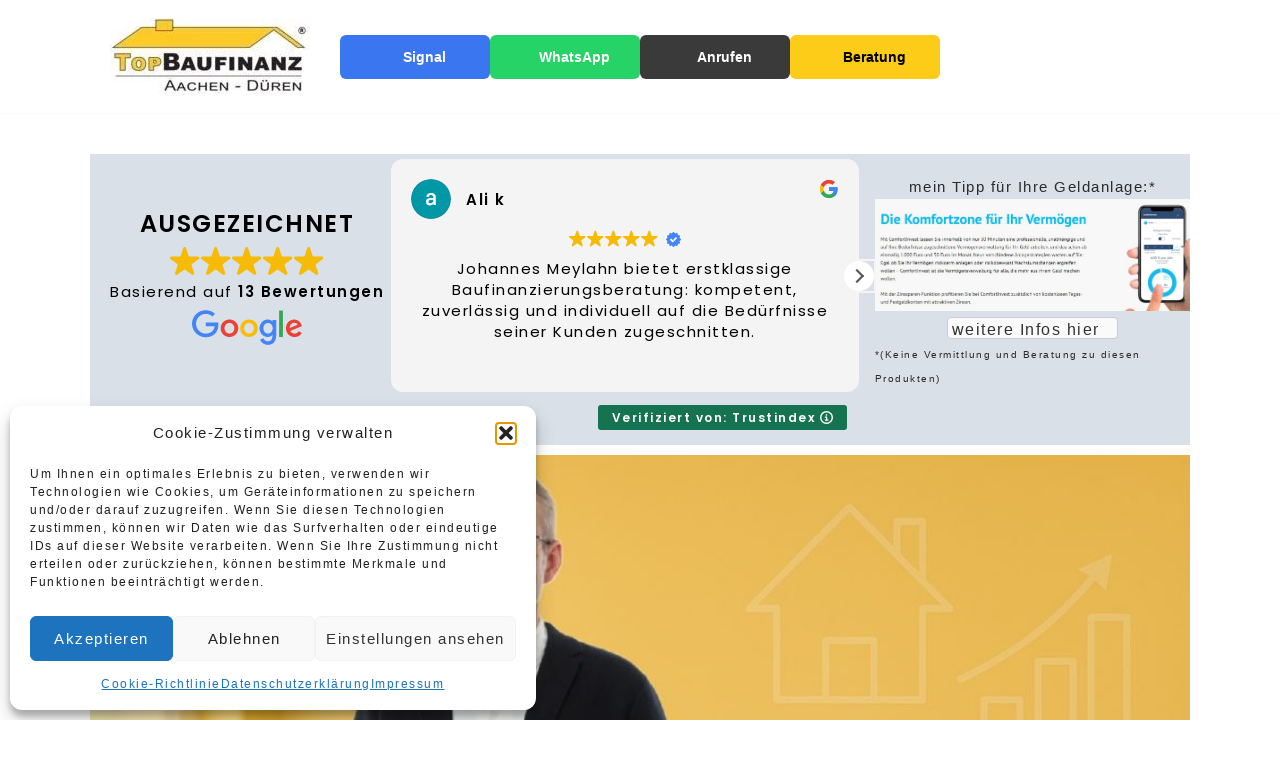

--- FILE ---
content_type: text/html; charset=UTF-8
request_url: https://topbaufinanz.de/
body_size: 29168
content:
<!DOCTYPE html>
<html lang="de">

<head><style>img.lazy{min-height:1px}</style><link href="https://topbaufinanz.de/wp-content/plugins/w3-total-cache/pub/js/lazyload.min.js" as="script">
	
	<meta charset="UTF-8">
	<meta name="viewport" content="width=device-width, initial-scale=1, minimum-scale=1">
	<link rel="profile" href="https://gmpg.org/xfn/11">
		<meta name='robots' content='index, follow, max-image-preview:large, max-snippet:-1, max-video-preview:-1' />
<!-- Google tag (gtag.js) consent mode dataLayer added by Site Kit -->
<script id="google_gtagjs-js-consent-mode-data-layer">
window.dataLayer = window.dataLayer || [];function gtag(){dataLayer.push(arguments);}
gtag('consent', 'default', {"ad_personalization":"denied","ad_storage":"denied","ad_user_data":"denied","analytics_storage":"denied","functionality_storage":"denied","security_storage":"denied","personalization_storage":"denied","region":["AT","BE","BG","CH","CY","CZ","DE","DK","EE","ES","FI","FR","GB","GR","HR","HU","IE","IS","IT","LI","LT","LU","LV","MT","NL","NO","PL","PT","RO","SE","SI","SK"],"wait_for_update":500});
window._googlesitekitConsentCategoryMap = {"statistics":["analytics_storage"],"marketing":["ad_storage","ad_user_data","ad_personalization"],"functional":["functionality_storage","security_storage"],"preferences":["personalization_storage"]};
window._googlesitekitConsents = {"ad_personalization":"denied","ad_storage":"denied","ad_user_data":"denied","analytics_storage":"denied","functionality_storage":"denied","security_storage":"denied","personalization_storage":"denied","region":["AT","BE","BG","CH","CY","CZ","DE","DK","EE","ES","FI","FR","GB","GR","HR","HU","IE","IS","IT","LI","LT","LU","LV","MT","NL","NO","PL","PT","RO","SE","SI","SK"],"wait_for_update":500};
</script>
<!-- End Google tag (gtag.js) consent mode dataLayer added by Site Kit -->

	<!-- This site is optimized with the Yoast SEO plugin v26.8 - https://yoast.com/product/yoast-seo-wordpress/ -->
	<title>Baufinanzierung in Düren und Aachen, Baufinanzierungsrechner</title>
	<meta name="description" content="Baufinanzierung in Düren, Jetzt kostenlosen Termin buchen. ING-Service für Baufinanzierungen und Prolongationen, Forwardkredite" />
	<link rel="canonical" href="https://topbaufinanz.de/" />
	<meta property="og:locale" content="de_DE" />
	<meta property="og:type" content="website" />
	<meta property="og:title" content="Baufinanzierung in Düren und Aachen, Baufinanzierungsrechner" />
	<meta property="og:description" content="Baufinanzierung in Düren, Jetzt kostenlosen Termin buchen. ING-Service für Baufinanzierungen und Prolongationen, Forwardkredite" />
	<meta property="og:url" content="https://topbaufinanz.de/" />
	<meta property="og:site_name" content="Baufinanzierung Düren, Aachen - Baufinanzierungsrechner" />
	<meta property="article:modified_time" content="2026-01-19T14:55:03+00:00" />
	<meta property="og:image" content="https://topbaufinanz.de/wp-content/uploads/2020/02/proven-expert-siegel-2_DN.jpg" />
	<meta property="og:image:width" content="340" />
	<meta property="og:image:height" content="317" />
	<meta property="og:image:type" content="image/jpeg" />
	<meta name="twitter:card" content="summary_large_image" />
	<script type="application/ld+json" class="yoast-schema-graph">{"@context":"https://schema.org","@graph":[{"@type":["WebPage","AboutPage"],"@id":"https://topbaufinanz.de/","url":"https://topbaufinanz.de/","name":"Baufinanzierung in Düren und Aachen, Baufinanzierungsrechner","isPartOf":{"@id":"https://topbaufinanz.de/#website"},"about":{"@id":"https://topbaufinanz.de/#organization"},"primaryImageOfPage":{"@id":"https://topbaufinanz.de/#primaryimage"},"image":{"@id":"https://topbaufinanz.de/#primaryimage"},"thumbnailUrl":"https://topbaufinanz.de/wp-content/uploads/2020/02/proven-expert-siegel-2_DN.jpg","datePublished":"2025-12-11T15:29:39+00:00","dateModified":"2026-01-19T14:55:03+00:00","description":"Baufinanzierung in Düren, Jetzt kostenlosen Termin buchen. ING-Service für Baufinanzierungen und Prolongationen, Forwardkredite","breadcrumb":{"@id":"https://topbaufinanz.de/#breadcrumb"},"inLanguage":"de","potentialAction":[{"@type":"ReadAction","target":["https://topbaufinanz.de/"]}]},{"@type":"ImageObject","inLanguage":"de","@id":"https://topbaufinanz.de/#primaryimage","url":"https://topbaufinanz.de/wp-content/uploads/2020/02/proven-expert-siegel-2_DN.jpg","contentUrl":"https://topbaufinanz.de/wp-content/uploads/2020/02/proven-expert-siegel-2_DN.jpg","width":340,"height":317,"caption":"Proven-expert Siegel Baufinanzierung"},{"@type":"BreadcrumbList","@id":"https://topbaufinanz.de/#breadcrumb","itemListElement":[{"@type":"ListItem","position":1,"name":"Home"}]},{"@type":"WebSite","@id":"https://topbaufinanz.de/#website","url":"https://topbaufinanz.de/","name":"Baufinanzierung Düren, Aachen - Baufinanzierungsrechner","description":"Baufinanzierung Rechner Vergleich ING DIBA Baufinanzierung","publisher":{"@id":"https://topbaufinanz.de/#organization"},"alternateName":"Baufinanzierungberatung in Aachen und Düren - kostenloser Rechner","potentialAction":[{"@type":"SearchAction","target":{"@type":"EntryPoint","urlTemplate":"https://topbaufinanz.de/?s={search_term_string}"},"query-input":{"@type":"PropertyValueSpecification","valueRequired":true,"valueName":"search_term_string"}}],"inLanguage":"de"},{"@type":"Organization","@id":"https://topbaufinanz.de/#organization","name":"TopBaufinanz","url":"https://topbaufinanz.de/","logo":{"@type":"ImageObject","inLanguage":"de","@id":"https://topbaufinanz.de/#/schema/logo/image/","url":"https://topbaufinanz.de/wp-content/uploads/2022/09/cropped-cropped-Aachen_Dueren.jpg","contentUrl":"https://topbaufinanz.de/wp-content/uploads/2022/09/cropped-cropped-Aachen_Dueren.jpg","width":200,"height":79,"caption":"TopBaufinanz"},"image":{"@id":"https://topbaufinanz.de/#/schema/logo/image/"},"sameAs":["https://www.youtube.com/watch?v=Gl8OT2o8GZ4"]}]}</script>
	<meta name="msvalidate.01" content="E816FE2E8CC4009CB0002C5559F9FF21" />
	<meta name="google-site-verification" content="google7ecbf7595c2215f2" />
	<!-- / Yoast SEO plugin. -->


<link rel='dns-prefetch' href='//www.googletagmanager.com' />
<link rel='dns-prefetch' href='//use.fontawesome.com' />
<link rel='dns-prefetch' href='//fonts.googleapis.com' />
<link href='https://fonts.gstatic.com' crossorigin rel='preconnect' />
		<script>
            function cmplzCallClarity(method, params) {
                if (typeof window.clarity === 'function') {
                    try {
                        window.clarity(method, params);
                    } catch (e) {
                        console.warn('Clarity API error:', e);
                    }
                }
            }

            function cmplzGetConsentFromEvent(e) {
                var d = e && e.detail && e.detail.categories ? e.detail.categories : [];
                var categories = Array.isArray(d) ? d : [];

                return {
                    analyticsAllowed: categories.indexOf('statistics') !== -1,
                    adsAllowed: categories.indexOf('marketing') !== -1
                };
            }

            function cmplzSendClarityConsent(analyticsAllowed, adsAllowed) {
                var status = function (b) { return b ? "granted" : "denied"; };
                cmplzCallClarity('consentv2', {
                    analytics_Storage: status(!!analyticsAllowed),
                    ad_Storage: status(!!adsAllowed)
                });
            }

            function cmplzEraseClarityCookies() {
                cmplzCallClarity('consent', false);
            }

            document.addEventListener('cmplz_fire_categories', function (e) {
                var consent = cmplzGetConsentFromEvent(e);
                cmplzSendClarityConsent(consent.analyticsAllowed, consent.adsAllowed);
            });

            document.addEventListener('cmplz_revoke', function (e) {
                var consent = cmplzGetConsentFromEvent(e);
                cmplzSendClarityConsent(consent.analyticsAllowed, consent.adsAllowed);
                if (!consent.analyticsAllowed && !consent.adsAllowed) {
                    cmplzEraseClarityCookies();
                }
            });

		</script>
		<style id='wp-img-auto-sizes-contain-inline-css'>
img:is([sizes=auto i],[sizes^="auto," i]){contain-intrinsic-size:3000px 1500px}
/*# sourceURL=wp-img-auto-sizes-contain-inline-css */
</style>
<link rel='stylesheet' id='wp-block-library-css' href='https://topbaufinanz.de/wp-includes/css/dist/block-library/style.min.css?ver=3a22f56936695583a1f5261405c8b6fa' media='all' />
<style id='global-styles-inline-css'>
:root{--wp--preset--aspect-ratio--square: 1;--wp--preset--aspect-ratio--4-3: 4/3;--wp--preset--aspect-ratio--3-4: 3/4;--wp--preset--aspect-ratio--3-2: 3/2;--wp--preset--aspect-ratio--2-3: 2/3;--wp--preset--aspect-ratio--16-9: 16/9;--wp--preset--aspect-ratio--9-16: 9/16;--wp--preset--color--black: #000000;--wp--preset--color--cyan-bluish-gray: #abb8c3;--wp--preset--color--white: #ffffff;--wp--preset--color--pale-pink: #f78da7;--wp--preset--color--vivid-red: #cf2e2e;--wp--preset--color--luminous-vivid-orange: #ff6900;--wp--preset--color--luminous-vivid-amber: #fcb900;--wp--preset--color--light-green-cyan: #7bdcb5;--wp--preset--color--vivid-green-cyan: #00d084;--wp--preset--color--pale-cyan-blue: #8ed1fc;--wp--preset--color--vivid-cyan-blue: #0693e3;--wp--preset--color--vivid-purple: #9b51e0;--wp--preset--color--neve-link-color: var(--nv-primary-accent);--wp--preset--color--neve-link-hover-color: var(--nv-secondary-accent);--wp--preset--color--nv-site-bg: var(--nv-site-bg);--wp--preset--color--nv-light-bg: var(--nv-light-bg);--wp--preset--color--nv-dark-bg: var(--nv-dark-bg);--wp--preset--color--neve-text-color: var(--nv-text-color);--wp--preset--color--nv-text-dark-bg: var(--nv-text-dark-bg);--wp--preset--color--nv-c-1: var(--nv-c-1);--wp--preset--color--nv-c-2: var(--nv-c-2);--wp--preset--gradient--vivid-cyan-blue-to-vivid-purple: linear-gradient(135deg,rgb(6,147,227) 0%,rgb(155,81,224) 100%);--wp--preset--gradient--light-green-cyan-to-vivid-green-cyan: linear-gradient(135deg,rgb(122,220,180) 0%,rgb(0,208,130) 100%);--wp--preset--gradient--luminous-vivid-amber-to-luminous-vivid-orange: linear-gradient(135deg,rgb(252,185,0) 0%,rgb(255,105,0) 100%);--wp--preset--gradient--luminous-vivid-orange-to-vivid-red: linear-gradient(135deg,rgb(255,105,0) 0%,rgb(207,46,46) 100%);--wp--preset--gradient--very-light-gray-to-cyan-bluish-gray: linear-gradient(135deg,rgb(238,238,238) 0%,rgb(169,184,195) 100%);--wp--preset--gradient--cool-to-warm-spectrum: linear-gradient(135deg,rgb(74,234,220) 0%,rgb(151,120,209) 20%,rgb(207,42,186) 40%,rgb(238,44,130) 60%,rgb(251,105,98) 80%,rgb(254,248,76) 100%);--wp--preset--gradient--blush-light-purple: linear-gradient(135deg,rgb(255,206,236) 0%,rgb(152,150,240) 100%);--wp--preset--gradient--blush-bordeaux: linear-gradient(135deg,rgb(254,205,165) 0%,rgb(254,45,45) 50%,rgb(107,0,62) 100%);--wp--preset--gradient--luminous-dusk: linear-gradient(135deg,rgb(255,203,112) 0%,rgb(199,81,192) 50%,rgb(65,88,208) 100%);--wp--preset--gradient--pale-ocean: linear-gradient(135deg,rgb(255,245,203) 0%,rgb(182,227,212) 50%,rgb(51,167,181) 100%);--wp--preset--gradient--electric-grass: linear-gradient(135deg,rgb(202,248,128) 0%,rgb(113,206,126) 100%);--wp--preset--gradient--midnight: linear-gradient(135deg,rgb(2,3,129) 0%,rgb(40,116,252) 100%);--wp--preset--font-size--small: 13px;--wp--preset--font-size--medium: 20px;--wp--preset--font-size--large: 36px;--wp--preset--font-size--x-large: 42px;--wp--preset--spacing--20: 0.44rem;--wp--preset--spacing--30: 0.67rem;--wp--preset--spacing--40: 1rem;--wp--preset--spacing--50: 1.5rem;--wp--preset--spacing--60: 2.25rem;--wp--preset--spacing--70: 3.38rem;--wp--preset--spacing--80: 5.06rem;--wp--preset--shadow--natural: 6px 6px 9px rgba(0, 0, 0, 0.2);--wp--preset--shadow--deep: 12px 12px 50px rgba(0, 0, 0, 0.4);--wp--preset--shadow--sharp: 6px 6px 0px rgba(0, 0, 0, 0.2);--wp--preset--shadow--outlined: 6px 6px 0px -3px rgb(255, 255, 255), 6px 6px rgb(0, 0, 0);--wp--preset--shadow--crisp: 6px 6px 0px rgb(0, 0, 0);}:where(.is-layout-flex){gap: 0.5em;}:where(.is-layout-grid){gap: 0.5em;}body .is-layout-flex{display: flex;}.is-layout-flex{flex-wrap: wrap;align-items: center;}.is-layout-flex > :is(*, div){margin: 0;}body .is-layout-grid{display: grid;}.is-layout-grid > :is(*, div){margin: 0;}:where(.wp-block-columns.is-layout-flex){gap: 2em;}:where(.wp-block-columns.is-layout-grid){gap: 2em;}:where(.wp-block-post-template.is-layout-flex){gap: 1.25em;}:where(.wp-block-post-template.is-layout-grid){gap: 1.25em;}.has-black-color{color: var(--wp--preset--color--black) !important;}.has-cyan-bluish-gray-color{color: var(--wp--preset--color--cyan-bluish-gray) !important;}.has-white-color{color: var(--wp--preset--color--white) !important;}.has-pale-pink-color{color: var(--wp--preset--color--pale-pink) !important;}.has-vivid-red-color{color: var(--wp--preset--color--vivid-red) !important;}.has-luminous-vivid-orange-color{color: var(--wp--preset--color--luminous-vivid-orange) !important;}.has-luminous-vivid-amber-color{color: var(--wp--preset--color--luminous-vivid-amber) !important;}.has-light-green-cyan-color{color: var(--wp--preset--color--light-green-cyan) !important;}.has-vivid-green-cyan-color{color: var(--wp--preset--color--vivid-green-cyan) !important;}.has-pale-cyan-blue-color{color: var(--wp--preset--color--pale-cyan-blue) !important;}.has-vivid-cyan-blue-color{color: var(--wp--preset--color--vivid-cyan-blue) !important;}.has-vivid-purple-color{color: var(--wp--preset--color--vivid-purple) !important;}.has-neve-link-color-color{color: var(--wp--preset--color--neve-link-color) !important;}.has-neve-link-hover-color-color{color: var(--wp--preset--color--neve-link-hover-color) !important;}.has-nv-site-bg-color{color: var(--wp--preset--color--nv-site-bg) !important;}.has-nv-light-bg-color{color: var(--wp--preset--color--nv-light-bg) !important;}.has-nv-dark-bg-color{color: var(--wp--preset--color--nv-dark-bg) !important;}.has-neve-text-color-color{color: var(--wp--preset--color--neve-text-color) !important;}.has-nv-text-dark-bg-color{color: var(--wp--preset--color--nv-text-dark-bg) !important;}.has-nv-c-1-color{color: var(--wp--preset--color--nv-c-1) !important;}.has-nv-c-2-color{color: var(--wp--preset--color--nv-c-2) !important;}.has-black-background-color{background-color: var(--wp--preset--color--black) !important;}.has-cyan-bluish-gray-background-color{background-color: var(--wp--preset--color--cyan-bluish-gray) !important;}.has-white-background-color{background-color: var(--wp--preset--color--white) !important;}.has-pale-pink-background-color{background-color: var(--wp--preset--color--pale-pink) !important;}.has-vivid-red-background-color{background-color: var(--wp--preset--color--vivid-red) !important;}.has-luminous-vivid-orange-background-color{background-color: var(--wp--preset--color--luminous-vivid-orange) !important;}.has-luminous-vivid-amber-background-color{background-color: var(--wp--preset--color--luminous-vivid-amber) !important;}.has-light-green-cyan-background-color{background-color: var(--wp--preset--color--light-green-cyan) !important;}.has-vivid-green-cyan-background-color{background-color: var(--wp--preset--color--vivid-green-cyan) !important;}.has-pale-cyan-blue-background-color{background-color: var(--wp--preset--color--pale-cyan-blue) !important;}.has-vivid-cyan-blue-background-color{background-color: var(--wp--preset--color--vivid-cyan-blue) !important;}.has-vivid-purple-background-color{background-color: var(--wp--preset--color--vivid-purple) !important;}.has-neve-link-color-background-color{background-color: var(--wp--preset--color--neve-link-color) !important;}.has-neve-link-hover-color-background-color{background-color: var(--wp--preset--color--neve-link-hover-color) !important;}.has-nv-site-bg-background-color{background-color: var(--wp--preset--color--nv-site-bg) !important;}.has-nv-light-bg-background-color{background-color: var(--wp--preset--color--nv-light-bg) !important;}.has-nv-dark-bg-background-color{background-color: var(--wp--preset--color--nv-dark-bg) !important;}.has-neve-text-color-background-color{background-color: var(--wp--preset--color--neve-text-color) !important;}.has-nv-text-dark-bg-background-color{background-color: var(--wp--preset--color--nv-text-dark-bg) !important;}.has-nv-c-1-background-color{background-color: var(--wp--preset--color--nv-c-1) !important;}.has-nv-c-2-background-color{background-color: var(--wp--preset--color--nv-c-2) !important;}.has-black-border-color{border-color: var(--wp--preset--color--black) !important;}.has-cyan-bluish-gray-border-color{border-color: var(--wp--preset--color--cyan-bluish-gray) !important;}.has-white-border-color{border-color: var(--wp--preset--color--white) !important;}.has-pale-pink-border-color{border-color: var(--wp--preset--color--pale-pink) !important;}.has-vivid-red-border-color{border-color: var(--wp--preset--color--vivid-red) !important;}.has-luminous-vivid-orange-border-color{border-color: var(--wp--preset--color--luminous-vivid-orange) !important;}.has-luminous-vivid-amber-border-color{border-color: var(--wp--preset--color--luminous-vivid-amber) !important;}.has-light-green-cyan-border-color{border-color: var(--wp--preset--color--light-green-cyan) !important;}.has-vivid-green-cyan-border-color{border-color: var(--wp--preset--color--vivid-green-cyan) !important;}.has-pale-cyan-blue-border-color{border-color: var(--wp--preset--color--pale-cyan-blue) !important;}.has-vivid-cyan-blue-border-color{border-color: var(--wp--preset--color--vivid-cyan-blue) !important;}.has-vivid-purple-border-color{border-color: var(--wp--preset--color--vivid-purple) !important;}.has-neve-link-color-border-color{border-color: var(--wp--preset--color--neve-link-color) !important;}.has-neve-link-hover-color-border-color{border-color: var(--wp--preset--color--neve-link-hover-color) !important;}.has-nv-site-bg-border-color{border-color: var(--wp--preset--color--nv-site-bg) !important;}.has-nv-light-bg-border-color{border-color: var(--wp--preset--color--nv-light-bg) !important;}.has-nv-dark-bg-border-color{border-color: var(--wp--preset--color--nv-dark-bg) !important;}.has-neve-text-color-border-color{border-color: var(--wp--preset--color--neve-text-color) !important;}.has-nv-text-dark-bg-border-color{border-color: var(--wp--preset--color--nv-text-dark-bg) !important;}.has-nv-c-1-border-color{border-color: var(--wp--preset--color--nv-c-1) !important;}.has-nv-c-2-border-color{border-color: var(--wp--preset--color--nv-c-2) !important;}.has-vivid-cyan-blue-to-vivid-purple-gradient-background{background: var(--wp--preset--gradient--vivid-cyan-blue-to-vivid-purple) !important;}.has-light-green-cyan-to-vivid-green-cyan-gradient-background{background: var(--wp--preset--gradient--light-green-cyan-to-vivid-green-cyan) !important;}.has-luminous-vivid-amber-to-luminous-vivid-orange-gradient-background{background: var(--wp--preset--gradient--luminous-vivid-amber-to-luminous-vivid-orange) !important;}.has-luminous-vivid-orange-to-vivid-red-gradient-background{background: var(--wp--preset--gradient--luminous-vivid-orange-to-vivid-red) !important;}.has-very-light-gray-to-cyan-bluish-gray-gradient-background{background: var(--wp--preset--gradient--very-light-gray-to-cyan-bluish-gray) !important;}.has-cool-to-warm-spectrum-gradient-background{background: var(--wp--preset--gradient--cool-to-warm-spectrum) !important;}.has-blush-light-purple-gradient-background{background: var(--wp--preset--gradient--blush-light-purple) !important;}.has-blush-bordeaux-gradient-background{background: var(--wp--preset--gradient--blush-bordeaux) !important;}.has-luminous-dusk-gradient-background{background: var(--wp--preset--gradient--luminous-dusk) !important;}.has-pale-ocean-gradient-background{background: var(--wp--preset--gradient--pale-ocean) !important;}.has-electric-grass-gradient-background{background: var(--wp--preset--gradient--electric-grass) !important;}.has-midnight-gradient-background{background: var(--wp--preset--gradient--midnight) !important;}.has-small-font-size{font-size: var(--wp--preset--font-size--small) !important;}.has-medium-font-size{font-size: var(--wp--preset--font-size--medium) !important;}.has-large-font-size{font-size: var(--wp--preset--font-size--large) !important;}.has-x-large-font-size{font-size: var(--wp--preset--font-size--x-large) !important;}
/*# sourceURL=global-styles-inline-css */
</style>

<style id='classic-theme-styles-inline-css'>
/*! This file is auto-generated */
.wp-block-button__link{color:#fff;background-color:#32373c;border-radius:9999px;box-shadow:none;text-decoration:none;padding:calc(.667em + 2px) calc(1.333em + 2px);font-size:1.125em}.wp-block-file__button{background:#32373c;color:#fff;text-decoration:none}
/*# sourceURL=/wp-includes/css/classic-themes.min.css */
</style>
<style id='font-awesome-svg-styles-default-inline-css'>
.svg-inline--fa {
  display: inline-block;
  height: 1em;
  overflow: visible;
  vertical-align: -.125em;
}
/*# sourceURL=font-awesome-svg-styles-default-inline-css */
</style>
<link rel='stylesheet' id='font-awesome-svg-styles-css' href='https://topbaufinanz.de/wp-content/uploads/font-awesome/v7.1.0/css/svg-with-js.css' media='all' />
<style id='font-awesome-svg-styles-inline-css'>
   .wp-block-font-awesome-icon svg::before,
   .wp-rich-text-font-awesome-icon svg::before {content: unset;}
/*# sourceURL=font-awesome-svg-styles-inline-css */
</style>
<link rel='stylesheet' id='fl-builder-layout-6896-css' href='https://topbaufinanz.de/wp-content/uploads/bb-plugin/cache/6896-layout.css?ver=a2ea101b8291811ad7ccb3832a84d5c6' media='all' />
<link rel='stylesheet' id='cmplz-general-css' href='https://topbaufinanz.de/wp-content/plugins/complianz-gdpr/assets/css/cookieblocker.min.css?ver=1765983442' media='all' />
<link rel='stylesheet' id='neve-style-css' href='https://topbaufinanz.de/wp-content/themes/neve/style-main-new.min.css?ver=4.2.2' media='all' />
<style id='neve-style-inline-css'>
.is-menu-sidebar .header-menu-sidebar { visibility: visible; }.is-menu-sidebar.menu_sidebar_slide_left .header-menu-sidebar { transform: translate3d(0, 0, 0); left: 0; }.is-menu-sidebar.menu_sidebar_slide_right .header-menu-sidebar { transform: translate3d(0, 0, 0); right: 0; }.is-menu-sidebar.menu_sidebar_pull_right .header-menu-sidebar, .is-menu-sidebar.menu_sidebar_pull_left .header-menu-sidebar { transform: translateX(0); }.is-menu-sidebar.menu_sidebar_dropdown .header-menu-sidebar { height: auto; }.is-menu-sidebar.menu_sidebar_dropdown .header-menu-sidebar-inner { max-height: 400px; padding: 20px 0; }.is-menu-sidebar.menu_sidebar_full_canvas .header-menu-sidebar { opacity: 1; }.header-menu-sidebar .menu-item-nav-search:not(.floating) { pointer-events: none; }.header-menu-sidebar .menu-item-nav-search .is-menu-sidebar { pointer-events: unset; }@media screen and (max-width: 960px) { .builder-item.cr .item--inner { --textalign: center; --justify: center; } }
.nv-meta-list li.meta:not(:last-child):after { content:"/" }.nv-meta-list .no-mobile{
			display:none;
		}.nv-meta-list li.last::after{
			content: ""!important;
		}@media (min-width: 769px) {
			.nv-meta-list .no-mobile {
				display: inline-block;
			}
			.nv-meta-list li.last:not(:last-child)::after {
		 		content: "/" !important;
			}
		}
 :root{ --container: 735px;--postwidth:100%; --primarybtnbg: #ffca27; --secondarybtnbg: #2b2b2b; --primarybtnhoverbg: #d39b48; --primarybtncolor: #000000; --secondarybtncolor: #ffffff; --primarybtnhovercolor: #000000; --secondarybtnhovercolor: #676767;--btnpadding:13px 15px;--primarybtnpadding:13px 15px;--secondarybtnpadding:13px 15px; --bodyfontfamily: Arial,Helvetica,sans-serif; --bodyfontsize: 15px; --bodylineheight: 1.6; --bodyletterspacing: 0px; --bodyfontweight: 400; --bodytexttransform: none; --headingsfontfamily: Arial,Helvetica,sans-serif; --h1fontsize: 35px; --h1fontweight: 600; --h1lineheight: 1.2; --h1letterspacing: 0px; --h1texttransform: none; --h2fontsize: 30px; --h2fontweight: 600; --h2lineheight: 1.6; --h2letterspacing: 0px; --h2texttransform: none; --h3fontsize: 20px; --h3fontweight: 600; --h3lineheight: 1.6; --h3letterspacing: 0px; --h3texttransform: none; --h4fontsize: 18px; --h4fontweight: 600; --h4lineheight: 1.6; --h4letterspacing: 0px; --h4texttransform: none; --h5fontsize: 16px; --h5fontweight: 600; --h5lineheight: 1.6; --h5letterspacing: 0px; --h5texttransform: none; --h6fontsize: 14em; --h6fontweight: 600; --h6lineheight: 1.6; --h6letterspacing: 0px; --h6texttransform: none;--formfieldborderwidth:2px;--formfieldborderradius:3px; --formfieldbgcolor: var(--nv-site-bg); --formfieldbordercolor: #dddddd; --formfieldcolor: var(--nv-text-color);--formfieldpadding:10px 12px; } .nv-index-posts{ --borderradius:0px; } .has-neve-button-color-color{ color: #ffca27!important; } .has-neve-button-color-background-color{ background-color: #ffca27!important; } .single-post-container .alignfull > [class*="__inner-container"], .single-post-container .alignwide > [class*="__inner-container"]{ max-width:705px } .nv-meta-list{ --avatarsize: 20px; } .single .nv-meta-list{ --avatarsize: 20px; } .nv-post-cover{ --height: 250px;--padding:40px 15px;--justify: flex-start; --textalign: left; --valign: center; } .nv-post-cover .nv-title-meta-wrap, .nv-page-title-wrap, .entry-header{ --textalign: left; } .nv-is-boxed.nv-title-meta-wrap{ --padding:40px 15px; --bgcolor: var(--nv-dark-bg); } .nv-overlay{ --opacity: 100; --blendmode: normal; } .nv-is-boxed.nv-comments-wrap{ --padding:20px; } .nv-is-boxed.comment-respond{ --padding:20px; } .single:not(.single-product), .page{ --c-vspace:0 0 0 0;; } .global-styled{ --bgcolor: var(--nv-site-bg); } .header-top{ --height:60px;--rowbwidth:0px; --rowbcolor: var(--nv-light-bg); --color: var(--nv-text-color); --overlaycolor: #ffffff;--bgimage:none;--bgposition:0% 0%;;--bgattachment:fixed;--bgoverlayopacity:0.15; } .header-main{ --rowbwidth:0px; --rowbcolor: rgba(255,203,107,0.19); --color: var(--nv-text-color);--bgimage:url("https://topbaufinanz.de/wp-content/uploads/2024/02/Bild_gelb_blau_rot.jpg");--bgposition:44% 39%;;--bgoverlayopacity:0.19; } .header-bottom{ --rowbcolor: var(--nv-light-bg); --color: var(--nv-text-color); --bgcolor: rgba(0,0,0,0); } .header-menu-sidebar-bg{ --justify: flex-start; --textalign: left;--flexg: 1;--wrapdropdownwidth: auto; --color: var(--nv-text-color); --bgcolor: #ffffff; } .header-menu-sidebar{ width: 360px; } .builder-item--logo{ --maxwidth: 80px; --color: #030303; --fs: 24px;--padding:10px 0;--margin:0; --textalign: left;--justify: flex-start; } .builder-item--primary-menu{ --color: rgba(0,0,0,0.9); --hovercolor: #ffca27; --hovertextcolor: var(--nv-text-color); --activecolor: #000000; --spacing: 13px; --height: 14px;--padding:0;--margin:0; --fontsize: 1em; --lineheight: 1.6em; --letterspacing: 0px; --fontweight: 500; --texttransform: capitalize; --iconsize: 1em; } .hfg-is-group.has-primary-menu .inherit-ff{ --inheritedfw: 500; } .builder-item--custom_html{ --padding:0;--margin:0; --fontsize: 1em; --lineheight: 1.6em; --letterspacing: 0px; --fontweight: 400; --texttransform: none; --iconsize: 1em; --textalign: left;--justify: flex-start; } .footer-top-inner .row{ grid-template-columns:1fr; --valign: flex-start; } .footer-top{ --rowbwidth:0px; --rowbcolor: rgba(0,0,0,0.13); --color: #000000; } .footer-main-inner .row{ grid-template-columns:1fr 1fr 1fr; --valign: flex-start; } .footer-main{ --rowbcolor: var(--nv-light-bg); --color: var(--nv-text-color); --bgcolor: var(--nv-site-bg); } .footer-bottom-inner .row{ grid-template-columns:1fr; --valign: flex-start; } .footer-bottom{ --rowbwidth:0px; --rowbcolor: var(--nv-light-bg); --color: #000000; --bgcolor: #ededed; } .builder-item--footer-menu{ --hovercolor: rgba(0,0,0,0); --spacing: 20px; --height: 25px;--padding:0;--margin:0; --fontsize: 1em; --lineheight: 4em; --letterspacing: 0px; --fontweight: 300; --texttransform: none; --iconsize: 1em; --textalign: left;--justify: flex-start; } @media(min-width: 576px){ :root{ --container: 992px;--postwidth:100%;--btnpadding:13px 15px;--primarybtnpadding:13px 15px;--secondarybtnpadding:13px 15px; --bodyfontsize: 16px; --bodylineheight: 1.6; --bodyletterspacing: 0px; --h1fontsize: 55px; --h1lineheight: 1.6; --h1letterspacing: 0px; --h2fontsize: 35px; --h2lineheight: 1.6; --h2letterspacing: 0px; --h3fontsize: 25px; --h3lineheight: 1.6; --h3letterspacing: 0px; --h4fontsize: 18px; --h4lineheight: 1.6; --h4letterspacing: 0px; --h5fontsize: 16px; --h5lineheight: 1.6; --h5letterspacing: 0px; --h6fontsize: 14em; --h6lineheight: 1.6; --h6letterspacing: 0px; } .single-post-container .alignfull > [class*="__inner-container"], .single-post-container .alignwide > [class*="__inner-container"]{ max-width:962px } .nv-meta-list{ --avatarsize: 20px; } .single .nv-meta-list{ --avatarsize: 20px; } .nv-post-cover{ --height: 320px;--padding:60px 30px;--justify: flex-start; --textalign: left; --valign: center; } .nv-post-cover .nv-title-meta-wrap, .nv-page-title-wrap, .entry-header{ --textalign: left; } .nv-is-boxed.nv-title-meta-wrap{ --padding:60px 30px; } .nv-is-boxed.nv-comments-wrap{ --padding:30px; } .nv-is-boxed.comment-respond{ --padding:30px; } .single:not(.single-product), .page{ --c-vspace:0 0 0 0;; } .header-top{ --height:93px;--rowbwidth:0px; } .header-main{ --rowbwidth:0px; } .header-menu-sidebar-bg{ --justify: flex-start; --textalign: left;--flexg: 1;--wrapdropdownwidth: auto; } .header-menu-sidebar{ width: 360px; } .builder-item--logo{ --maxwidth: 160px; --fs: 24px;--padding:10px 0;--margin:0; --textalign: left;--justify: flex-start; } .builder-item--primary-menu{ --spacing: 13px; --height: 14px;--padding:0;--margin:0; --fontsize: 1em; --lineheight: 1.6em; --letterspacing: 0px; --iconsize: 1em; } .builder-item--custom_html{ --padding:0;--margin:0; --fontsize: 1em; --lineheight: 1.6em; --letterspacing: 0px; --iconsize: 1em; --textalign: left;--justify: flex-start; } .footer-top{ --rowbwidth:0px; } .footer-bottom{ --rowbwidth:0px; } .builder-item--footer-menu{ --spacing: 20px; --height: 25px;--padding:0;--margin:0; --fontsize: 1em; --lineheight: 2.2em; --letterspacing: 0px; --iconsize: 1em; --textalign: left;--justify: flex-start; } }@media(min-width: 960px){ :root{ --container: 2000px;--postwidth:100%;--btnpadding:13px 15px;--primarybtnpadding:13px 15px;--secondarybtnpadding:13px 15px; --bodyfontsize: 15px; --bodylineheight: 1.6; --bodyletterspacing: 1.5px; --h1fontsize: 36px; --h1lineheight: 1.2; --h1letterspacing: 0px; --h2fontsize: 36px; --h2lineheight: 1.2; --h2letterspacing: 0px; --h3fontsize: 25px; --h3lineheight: 1.2; --h3letterspacing: 0px; --h4fontsize: 18px; --h4lineheight: 1.6; --h4letterspacing: 0px; --h5fontsize: 16px; --h5lineheight: 1.6; --h5letterspacing: 0px; --h6fontsize: 14px; --h6lineheight: 1.6; --h6letterspacing: 0px; } body:not(.single):not(.archive):not(.blog):not(.search):not(.error404) .neve-main > .container .col, body.post-type-archive-course .neve-main > .container .col, body.post-type-archive-llms_membership .neve-main > .container .col{ max-width: 100%; } body:not(.single):not(.archive):not(.blog):not(.search):not(.error404) .nv-sidebar-wrap, body.post-type-archive-course .nv-sidebar-wrap, body.post-type-archive-llms_membership .nv-sidebar-wrap{ max-width: 0%; } .neve-main > .archive-container .nv-index-posts.col{ max-width: 70%; } .neve-main > .archive-container .nv-sidebar-wrap{ max-width: 30%; } .neve-main > .single-post-container .nv-single-post-wrap.col{ max-width: 70%; } .single-post-container .alignfull > [class*="__inner-container"], .single-post-container .alignwide > [class*="__inner-container"]{ max-width:1370px } .container-fluid.single-post-container .alignfull > [class*="__inner-container"], .container-fluid.single-post-container .alignwide > [class*="__inner-container"]{ max-width:calc(70% + 15px) } .neve-main > .single-post-container .nv-sidebar-wrap{ max-width: 30%; } .nv-meta-list{ --avatarsize: 20px; } .single .nv-meta-list{ --avatarsize: 20px; } .nv-post-cover{ --height: 119px;--padding:60px 40px;--justify: flex-start; --textalign: left; --valign: center; } .nv-post-cover .nv-title-meta-wrap, .nv-page-title-wrap, .entry-header{ --textalign: left; } .nv-is-boxed.nv-title-meta-wrap{ --padding:60px 40px; } .nv-is-boxed.nv-comments-wrap{ --padding:40px; } .nv-is-boxed.comment-respond{ --padding:40px; } .single:not(.single-product), .page{ --c-vspace:0 0 0 0;; } .header-top{ --rowbwidth:0px; } .header-main{ --height:245px;--rowbwidth:0px; } .header-bottom{ --height:65px; } .header-menu-sidebar-bg{ --justify: flex-start; --textalign: left;--flexg: 1;--wrapdropdownwidth: auto; } .header-menu-sidebar{ width: 360px; } .builder-item--logo{ --maxwidth: 350px; --fs: 24px;--padding:10px 0;--margin:0; --textalign: center;--justify: center; } .builder-item--primary-menu{ --spacing: 13px; --height: 14px;--padding:0;--margin:5px; --fontsize: 15px; --lineheight: 1.3em; --letterspacing: 0px; --iconsize: 15px; } .builder-item--custom_html{ --padding:0;--margin:0; --fontsize: 1em; --lineheight: 1.6em; --letterspacing: 0px; --iconsize: 1em; --textalign: left;--justify: flex-start; } .footer-top{ --height:205px;--rowbwidth:0px; } .footer-bottom{ --height:42px;--rowbwidth:0px; } .builder-item--footer-menu{ --spacing: 24px; --height: 25px;--padding:0;--margin:0; --fontsize: 1.1em; --lineheight: 3em; --letterspacing: 0px; --iconsize: 1.1em; --textalign: left;--justify: flex-start; } }:root{--nv-primary-accent:#000cb9;--nv-secondary-accent:#fdcc18;--nv-site-bg:#ffffff;--nv-light-bg:#ededed;--nv-dark-bg:#14171c;--nv-text-color:#2b2b2b;--nv-text-dark-bg:#ffffff;--nv-c-1:#77b978;--nv-c-2:#f37262;--nv-fallback-ff:Arial, Helvetica, sans-serif;}
 @media(min-width: 960px) { #content.neve-main .container-fluid .alignfull > [class*="__inner-container"],#content.neve-main .container-fluid .alignwide > [class*="__inner-container"]{ max-width: calc(100% + 15px); } #content.neve-main > .container-fluid > .row > .col{ max-width: 100%; } body:not(.neve-off-canvas) #content.neve-main > .container-fluid > .row > .nv-sidebar-wrap, body:not(.neve-off-canvas) #content.neve-main > .container-fluid > .row > .nv-sidebar-wrap.shop-sidebar { max-width: 0%; } } 
/*# sourceURL=neve-style-inline-css */
</style>
<link rel='stylesheet' id='font-awesome-official-css' href='https://use.fontawesome.com/releases/v7.1.0/css/all.css' media='all' integrity="sha384-YgSbYtJcfPnMV/aJ0UdQk84ctht/ckX0MrfQwxOhw43RMBw2WSaDSMVh4gQwLdE4" crossorigin="anonymous" />
<link rel='stylesheet' id='animate-css' href='https://topbaufinanz.de/wp-content/plugins/powerpack-addon-for-beaver-builder/assets/css/animate.min.css?ver=3.5.1' media='all' />
<link rel='stylesheet' id='fl-builder-google-fonts-9941f47bdbe872c52cbebc743a62b5fd-css' href='//fonts.googleapis.com/css?family=PT+Serif%3A400%2C700&#038;ver=3a22f56936695583a1f5261405c8b6fa' media='all' />
<link rel='stylesheet' id='font-awesome-official-v4shim-css' href='https://use.fontawesome.com/releases/v7.1.0/css/v4-shims.css' media='all' integrity="sha384-x7gY7KtJtebXMA+u0+29uPlUOz4p7j98RqgzQi1GfRXoi2lLDwinWvWfqWmlDB/i" crossorigin="anonymous" />
<script src="https://topbaufinanz.de/wp-includes/js/jquery/jquery.min.js?ver=3.7.1" id="jquery-core-js"></script>
<script src="https://topbaufinanz.de/wp-includes/js/jquery/jquery-migrate.min.js?ver=3.4.1" id="jquery-migrate-js"></script>
<script id="jquery-js-after">
	
		jQuery(document).ready(function ($) {
			$(document).on("cmplz_run_after_all_scripts", cmplzRunHappyFormsScript);
			function cmplzRunHappyFormsScript() {
				if ($('.happyforms-form').length) $('.happyforms-form').happyForm();
			}
		});
	
	
//# sourceURL=jquery-js-after
</script>

<!-- Google Tag (gtac.js) durch Site-Kit hinzugefügt -->
<!-- Von Site Kit hinzugefügtes Google-Analytics-Snippet -->
<script src="https://www.googletagmanager.com/gtag/js?id=GT-TQKCWNL" id="google_gtagjs-js" async></script>
<script id="google_gtagjs-js-after">
window.dataLayer = window.dataLayer || [];function gtag(){dataLayer.push(arguments);}
gtag("set","linker",{"domains":["topbaufinanz.de"]});
gtag("js", new Date());
gtag("set", "developer_id.dZTNiMT", true);
gtag("config", "GT-TQKCWNL");
//# sourceURL=google_gtagjs-js-after
</script>
<meta name="generator" content="Site Kit by Google 1.170.0" />		<script type="text/javascript">
				(function(c,l,a,r,i,t,y){
					c[a]=c[a]||function(){(c[a].q=c[a].q||[]).push(arguments)};t=l.createElement(r);t.async=1;
					t.src="https://www.clarity.ms/tag/"+i+"?ref=wordpress";y=l.getElementsByTagName(r)[0];y.parentNode.insertBefore(t,y);
				})(window, document, "clarity", "script", "ega7hxjw3t");
		</script>
		<script type="text/javascript">
    (function(c,l,a,r,i,t,y){
        c[a]=c[a]||function(){(c[a].q=c[a].q||[]).push(arguments)};
<html>
  <head>
    <link rel="canonical" href="https://www.topbaufinanz.de/baufinanzierung-aachen-dueren/" />
  </head>
</html>
        t=l.createElement(r);t.async=1;t.src="https://www.clarity.ms/tag/"+i;
        y=l.getElementsByTagName(r)[0];y.parentNode.insertBefore(t,y);
    })(window, document, "clarity", "script", "ega7hxjw3t");
</script>
<script>
!function (w, d, t) {
  w.TiktokAnalyticsObject=t;var ttq=w[t]=w[t]||[];ttq.methods=["page","track","identify","instances","debug","on","off","once","ready","alias","group","enableCookie","disableCookie"],ttq.setAndDefer=function(t,e){t[e]=function(){t.push([e].concat(Array.prototype.slice.call(arguments,0)))}};for(var i=0;i<ttq.methods.length;i++)ttq.setAndDefer(ttq,ttq.methods[i]);ttq.instance=function(t){for(var e=ttq._i[t]||[],n=0;n<ttq.methods.length;n++)ttq.setAndDefer(e,ttq.methods[n]);return e},ttq.load=function(e,n){var i="https://analytics.tiktok.com/i18n/pixel/events.js";ttq._i=ttq._i||{},ttq._i[e]=[],ttq._i[e]._u=i,ttq._t=ttq._t||{},ttq._t[e]=+new Date,ttq._o=ttq._o||{},ttq._o[e]=n||{};var o=document.createElement("script");o.type="text/javascript",o.async=!0,o.src=i+"?sdkid="+e+"&lib="+t;var a=document.getElementsByTagName("script")[0];a.parentNode.insertBefore(o,a)};

  ttq.load('CLUSGP3C77U2H4CKO7E0');
  ttq.page();
}(window, document, 'ttq');
</script><meta name="ti-site-data" content="eyJyIjoiMTowITc6MCEzMDowIiwibyI6Imh0dHBzOlwvXC90b3BiYXVmaW5hbnouZGVcL3dwLWFkbWluXC9hZG1pbi1hamF4LnBocD9hY3Rpb249dGlfb25saW5lX3VzZXJzX2dvb2dsZSZhbXA7cD0lMkYmYW1wO193cG5vbmNlPTUxOWU3ZjU0OTcifQ==" />			<style>.cmplz-hidden {
					display: none !important;
				}</style>		<!-- HappyForms global container -->
		<script type="text/javascript">HappyForms = {};</script>
		<!-- End of HappyForms global container -->
		<link rel="icon" href="https://topbaufinanz.de/wp-content/uploads/2019/11/cropped-Logo_Quadrat_TopBaufinanz_512_512-32x32.jpg" sizes="32x32" />
<link rel="icon" href="https://topbaufinanz.de/wp-content/uploads/2019/11/cropped-Logo_Quadrat_TopBaufinanz_512_512-192x192.jpg" sizes="192x192" />
<link rel="apple-touch-icon" href="https://topbaufinanz.de/wp-content/uploads/2019/11/cropped-Logo_Quadrat_TopBaufinanz_512_512-180x180.jpg" />
<meta name="msapplication-TileImage" content="https://topbaufinanz.de/wp-content/uploads/2019/11/cropped-Logo_Quadrat_TopBaufinanz_512_512-270x270.jpg" />
		<style id="wp-custom-css">
			/* Header Kontakt Buttons – exakt ausgerichtet */
.header-contact {
  display: flex !important;
  flex-direction: row !important;
  align-items: center;
  gap: 14px;
}

/* Einheitliche Buttons */
.header-contact a {
  display: inline-flex;
  align-items: center;
  justify-content: center;
  gap: 8px;

  width: 150px;
  height: 44px;

  padding: 0;
  border-radius: 6px;

  font-size: 14px;
  font-weight: 700;
  line-height: 1;

  text-decoration: none;
  white-space: nowrap;
}

/* Icons */
.header-contact i {
  font-size: 15px;
  line-height: 1;
}

/* Farben */
.header-contact a.whatsapp {
  background-color: #25D366;
  color: #ffffff;
}
/* Signal Button */
.header-contact a.signal {
  background-color: #3A76F0; /* offizielles Signal-Blau */
  color: #ffffff;
}
.header-contact a.phone {
  background-color: #3A3A3A;
  color: #ffffff;
}
/* Beratung Button */
.header-contact a.beratung {
  background-color: #fdcc18; /* gleiches Blau wie Signal */
  color: #000000;
}

/* Hover */
.header-contact a:hover {
  opacity: 0.9;
}

/* =========================
   MOBILE: nur Icons anzeigen
   ========================= */
@media (max-width: 768px) {

  .header-contact a {
    width: 44px;       /* quadratisch */
    height: 44px;
    gap: 0;
    font-size: 0;      /* Text unsichtbar */
  }

  .header-contact i {
    font-size: 18px;   /* Icon größer */
  }
}		</style>
		
	</head>

<body data-rsssl=1 data-cmplz=1  class="home wp-singular page-template page-template-page-templates page-template-template-pagebuilder-full-width page-template-page-templatestemplate-pagebuilder-full-width-php page page-id-6896 wp-custom-logo wp-theme-neve fl-builder fl-builder-lite-2-9-4-2 fl-no-js  nv-blog-grid nv-sidebar-full-width menu_sidebar_slide_left nv-template" id="neve_body"  >
<div class="wrapper">
	
	<header class="header"  >
		<a class="neve-skip-link show-on-focus" href="#content" >
			Zum Inhalt springen		</a>
		<div id="header-grid"  class="hfg_header site-header">
	<div class="header--row header-top hide-on-mobile hide-on-tablet layout-full-contained has-center header--row"
	data-row-id="top" data-show-on="desktop">

	<div
		class="header--row-inner header-top-inner">
		<div class="container">
			<div
				class="row row--wrapper"
				data-section="hfg_header_layout_top" >
				<div class="hfg-slot left"><div class="builder-item desktop-center hfg-end"><div class="item--inner builder-item--logo"
		data-section="title_tagline"
		data-item-id="logo">
	
<div class="site-logo">
	<a class="brand" href="https://topbaufinanz.de/" aria-label="Baufinanzierung Düren, Aachen - Baufinanzierungsrechner Baufinanzierung Rechner Vergleich ING DIBA Baufinanzierung" rel="home"><img width="200" height="77" src="data:image/svg+xml,%3Csvg%20xmlns='http://www.w3.org/2000/svg'%20viewBox='0%200%20200%2077'%3E%3C/svg%3E" data-src="https://topbaufinanz.de/wp-content/uploads/2022/09/cropped-cropped-cropped-Aachen_Dueren.jpg" class="neve-site-logo skip-lazy lazy" alt="Logo TopBaufinanz" data-variant="logo" decoding="async" /></a></div>
	</div>

</div></div><div class="hfg-slot center"><div class="builder-item desktop-left"><div class="item--inner builder-item--custom_html"
		data-section="custom_html"
		data-item-id="custom_html">
	<div class="nv-html-content"> 	<div class="header-contact"><a href="https://signal.me/#p/Top.Baufinanz.01" class="signal" target="_blank" rel="noopener"> <i class="fa-brands fa-signal-messenger"></i> Signal <br /></a> <a class="whatsapp" href="https://wa.me/4924215517244?text=Hallo%20Herr%20Meylahn,%20ich%20brauche%20eine%20Finanzierung" target="_blank" rel="noopener"> <i class="fab fa-whatsapp"></i> WhatsApp <br /></a> <br /><a class="phone" href="tel:+4917647846245"> <i class="fas fa-phone"></i> Anrufen <br /></a> <br /><a href="https://topbaufinanz.de/termin/" class="beratung" target="_blank" rel="noopener"> <i class="fa-solid fa-comments"></i> Beratung <br /></a></div>
</div>
	</div>

</div></div><div class="hfg-slot right"></div>							</div>
		</div>
	</div>
</div>

<div class="header--row header-top hide-on-desktop layout-full-contained has-center header--row"
	data-row-id="top" data-show-on="mobile">

	<div
		class="header--row-inner header-top-inner">
		<div class="container">
			<div
				class="row row--wrapper"
				data-section="hfg_header_layout_top" >
				<div class="hfg-slot left"><div class="builder-item mobile-left tablet-left hfg-end"><div class="item--inner builder-item--logo"
		data-section="title_tagline"
		data-item-id="logo">
	
<div class="site-logo">
	<a class="brand" href="https://topbaufinanz.de/" aria-label="Baufinanzierung Düren, Aachen - Baufinanzierungsrechner Baufinanzierung Rechner Vergleich ING DIBA Baufinanzierung" rel="home"><img width="200" height="77" src="data:image/svg+xml,%3Csvg%20xmlns='http://www.w3.org/2000/svg'%20viewBox='0%200%20200%2077'%3E%3C/svg%3E" data-src="https://topbaufinanz.de/wp-content/uploads/2022/09/cropped-cropped-cropped-Aachen_Dueren.jpg" class="neve-site-logo skip-lazy lazy" alt="Logo TopBaufinanz" data-variant="logo" decoding="async" /></a></div>
	</div>

</div></div><div class="hfg-slot center"><div class="builder-item mobile-left tablet-left"><div class="item--inner builder-item--custom_html"
		data-section="custom_html"
		data-item-id="custom_html">
	<div class="nv-html-content"> 	<div class="header-contact"><a href="https://signal.me/#p/Top.Baufinanz.01" class="signal" target="_blank" rel="noopener"> <i class="fa-brands fa-signal-messenger"></i> Signal <br /></a> <a class="whatsapp" href="https://wa.me/4924215517244?text=Hallo%20Herr%20Meylahn,%20ich%20brauche%20eine%20Finanzierung" target="_blank" rel="noopener"> <i class="fab fa-whatsapp"></i> WhatsApp <br /></a> <br /><a class="phone" href="tel:+4917647846245"> <i class="fas fa-phone"></i> Anrufen <br /></a> <br /><a href="https://topbaufinanz.de/termin/" class="beratung" target="_blank" rel="noopener"> <i class="fa-solid fa-comments"></i> Beratung <br /></a></div>
</div>
	</div>

</div></div><div class="hfg-slot right"></div>							</div>
		</div>
	</div>
</div>

<div
		id="header-menu-sidebar" class="header-menu-sidebar tcb menu-sidebar-panel slide_left hfg-pe"
		data-row-id="sidebar">
	<div id="header-menu-sidebar-bg" class="header-menu-sidebar-bg">
				<div class="close-sidebar-panel navbar-toggle-wrapper">
			<button type="button" class="hamburger is-active  navbar-toggle active" 					value="Navigationsmenü"
					aria-label="Navigationsmenü "
					aria-expanded="false" onclick="if('undefined' !== typeof toggleAriaClick ) { toggleAriaClick() }">
								<span class="bars">
						<span class="icon-bar"></span>
						<span class="icon-bar"></span>
						<span class="icon-bar"></span>
					</span>
								<span class="screen-reader-text">
			Navigationsmenü					</span>
			</button>
		</div>
					<div id="header-menu-sidebar-inner" class="header-menu-sidebar-inner tcb ">
						<div class="builder-item has-nav"><div class="item--inner builder-item--primary-menu has_menu"
		data-section="header_menu_primary"
		data-item-id="primary-menu">
	<div class="nv-nav-wrap">
	<div role="navigation" class="nav-menu-primary style-border-bottom m-style"
			aria-label="Primäres Menü">

			</div>
</div>

	</div>

</div>					</div>
	</div>
</div>
<div class="header-menu-sidebar-overlay hfg-ov hfg-pe" onclick="if('undefined' !== typeof toggleAriaClick ) { toggleAriaClick() }"></div>
</div>
	</header>

	<style>.nav-ul li:focus-within .wrap.active + .sub-menu { opacity: 1; visibility: visible; }.nav-ul li.neve-mega-menu:focus-within .wrap.active + .sub-menu { display: grid; }.nav-ul li > .wrap { display: flex; align-items: center; position: relative; padding: 0 4px; }.nav-ul:not(.menu-mobile):not(.neve-mega-menu) > li > .wrap > a { padding-top: 1px }</style>

	
	<main id="content" class="neve-main">

<div class="fl-builder-content fl-builder-content-6896 fl-builder-content-primary" data-post-id="6896"><div class="fl-row fl-row-fixed-width fl-row-bg-none fl-node-h5n82wriplxe fl-row-default-height fl-row-align-center" data-node="h5n82wriplxe">
	<div class="fl-row-content-wrap">
						<div class="fl-row-content fl-row-fixed-width fl-node-content">
		
<div class="fl-col-group fl-node-98asn2hqo561" data-node="98asn2hqo561">
			<div class="fl-col fl-node-nm4gq82x6ycp fl-col-bg-color" data-node="nm4gq82x6ycp">
	<div class="fl-col-content fl-node-content"><div class="fl-module fl-module-sidebar fl-node-tm4lsa98vcrx" data-node="tm4lsa98vcrx">
	<div class="fl-module-content fl-node-content">
			</div>
</div>
</div>
</div>
	</div>
		</div>
	</div>
</div>
<div class="fl-row fl-row-fixed-width fl-row-bg-color fl-node-7ahu6wy4trj0 fl-row-default-height fl-row-align-center" data-node="7ahu6wy4trj0">
	<div class="fl-row-content-wrap">
						<div class="fl-row-content fl-row-fixed-width fl-node-content">
		
<div class="fl-col-group fl-node-zg04ysi1mvqf" data-node="zg04ysi1mvqf">
			<div class="fl-col fl-node-1bq5z40mkjv7 fl-col-bg-color fl-col-has-cols" data-node="1bq5z40mkjv7">
	<div class="fl-col-content fl-node-content">
<div class="fl-col-group fl-node-1p450a9gti6x fl-col-group-nested" data-node="1p450a9gti6x">
			<div class="fl-col fl-node-qnfdyvjbe1p5 fl-col-bg-color" data-node="qnfdyvjbe1p5">
	<div class="fl-col-content fl-node-content"><div  class="fl-module fl-module-html fl-html fl-node-lvrkm6n3chta" data-node="lvrkm6n3chta">
	<pre class="ti-widget"><template id="trustindex-google-widget-html"><div class=" ti-widget  ti-goog ti-review-text-mode-readmore ti-text-align-center" data-no-translation="true" data-plugin-version="13.2.6" data-layout-id="5" data-layout-category="slider" data-set-id="light-background" data-pid="" data-language="de" data-close-locale="Schließen" data-review-target-width="275" data-css-version="2" data-reply-by-locale="Antwort des Eigentümers" data-only-rating-locale="Dieser Nutzer hat lediglich eine Bewertung abgegeben." data-pager-autoplay-timeout="6"> <div class="ti-widget-container ti-col-4"> <div class="ti-footer ti-footer-grid source-Google"> <div class="ti-fade-container"> <div class="ti-rating-text"> <strong class="ti-rating ti-rating-large"> AUSGEZEICHNET </strong> </div> <span class="ti-stars star-lg"><trustindex-image class="ti-star" data-imgurl="https://cdn.trustindex.io/assets/platform/Google/star/f.svg" alt="Google" width="17" height="17" loading="lazy"></trustindex-image><trustindex-image class="ti-star" data-imgurl="https://cdn.trustindex.io/assets/platform/Google/star/f.svg" alt="Google" width="17" height="17" loading="lazy"></trustindex-image><trustindex-image class="ti-star" data-imgurl="https://cdn.trustindex.io/assets/platform/Google/star/f.svg" alt="Google" width="17" height="17" loading="lazy"></trustindex-image><trustindex-image class="ti-star" data-imgurl="https://cdn.trustindex.io/assets/platform/Google/star/f.svg" alt="Google" width="17" height="17" loading="lazy"></trustindex-image><trustindex-image class="ti-star" data-imgurl="https://cdn.trustindex.io/assets/platform/Google/star/f.svg" alt="Google" width="17" height="17" loading="lazy"></trustindex-image></span> <div class="ti-rating-text"> <span class="nowrap">Basierend auf <strong>13 Bewertungen</strong></span> </div> <div class="ti-large-logo"> <div class="ti-v-center"> <trustindex-image class="ti-logo-fb" data-imgurl="https://cdn.trustindex.io/assets/platform/Google/logo.svg" width="150" height="25" loading="lazy" alt="Google"></trustindex-image> </div> </div> </div> </div> <div class="ti-reviews-container"> <div class="ti-controls"> <div class="ti-next" aria-label="Nächste Bewertung" role="button" tabindex="0"></div> <div class="ti-prev" aria-label="Vorherige Bewertung" role="button" tabindex="0"></div> </div> <div class="ti-reviews-container-wrapper">  <div data-empty="0" class="ti-review-item source-Google ti-image-layout-thumbnail" data-id="cfcd208495d565ef66e7dff9f98764da"> <div class="ti-inner"> <div class="ti-review-header"> <div class="ti-platform-icon ti-with-tooltip"> <span class="ti-tooltip">Gepostet auf </span> <trustindex-image data-imgurl="https://cdn.trustindex.io/assets/platform/Google/icon.svg" alt="" width="20" height="20" loading="lazy"></trustindex-image> </div> <div class="ti-profile-img"> <trustindex-image data-imgurl="https://lh3.googleusercontent.com/a/ACg8ocK__ZMizmaEWq-WSA2ETQxNZT8qq1nlMpStPJ-cSA1w0QTnBA=w40-h40-c-rp-mo-br100" alt="Ali k profile picture" loading="lazy"></trustindex-image> </div> <div class="ti-profile-details"> <div class="ti-name"> Ali k </div> <div class="ti-date"></div> </div> </div> <span class="ti-stars"><trustindex-image class="ti-star" data-imgurl="https://cdn.trustindex.io/assets/platform/Google/star/f.svg" alt="Google" width="17" height="17" loading="lazy"></trustindex-image><trustindex-image class="ti-star" data-imgurl="https://cdn.trustindex.io/assets/platform/Google/star/f.svg" alt="Google" width="17" height="17" loading="lazy"></trustindex-image><trustindex-image class="ti-star" data-imgurl="https://cdn.trustindex.io/assets/platform/Google/star/f.svg" alt="Google" width="17" height="17" loading="lazy"></trustindex-image><trustindex-image class="ti-star" data-imgurl="https://cdn.trustindex.io/assets/platform/Google/star/f.svg" alt="Google" width="17" height="17" loading="lazy"></trustindex-image><trustindex-image class="ti-star" data-imgurl="https://cdn.trustindex.io/assets/platform/Google/star/f.svg" alt="Google" width="17" height="17" loading="lazy"></trustindex-image><span class="ti-verified-review ti-verified-platform"><span class="ti-verified-tooltip">Trustindex überprüft, ob die Originalquelle der Bewertung Google ist.</span></span></span> <div class="ti-review-text-container ti-review-content"><!-- R-CONTENT -->Johannes Meylahn bietet erstklassige Baufinanzierungsberatung: kompetent, zuverlässig und individuell auf die Bedürfnisse seiner Kunden zugeschnitten.<!-- R-CONTENT --></div> <span class="ti-read-more" data-container=".ti-review-content" data-collapse-text="Ausblenden" data-open-text="Weiterlesen"></span> </div> </div>  <div data-empty="0" class="ti-review-item source-Google ti-image-layout-thumbnail" data-id="cfcd208495d565ef66e7dff9f98764da"> <div class="ti-inner"> <div class="ti-review-header"> <div class="ti-platform-icon ti-with-tooltip"> <span class="ti-tooltip">Gepostet auf </span> <trustindex-image data-imgurl="https://cdn.trustindex.io/assets/platform/Google/icon.svg" alt="" width="20" height="20" loading="lazy"></trustindex-image> </div> <div class="ti-profile-img"> <trustindex-image data-imgurl="https://lh3.googleusercontent.com/a/ACg8ocKBAVi9EVps5ujTCaLF7knXG8JWYGzP8dlZk23YRPxiOr5TeA=w40-h40-c-rp-mo-br100" alt="Celina S profile picture" loading="lazy"></trustindex-image> </div> <div class="ti-profile-details"> <div class="ti-name"> Celina S </div> <div class="ti-date"></div> </div> </div> <span class="ti-stars"><trustindex-image class="ti-star" data-imgurl="https://cdn.trustindex.io/assets/platform/Google/star/f.svg" alt="Google" width="17" height="17" loading="lazy"></trustindex-image><trustindex-image class="ti-star" data-imgurl="https://cdn.trustindex.io/assets/platform/Google/star/f.svg" alt="Google" width="17" height="17" loading="lazy"></trustindex-image><trustindex-image class="ti-star" data-imgurl="https://cdn.trustindex.io/assets/platform/Google/star/f.svg" alt="Google" width="17" height="17" loading="lazy"></trustindex-image><trustindex-image class="ti-star" data-imgurl="https://cdn.trustindex.io/assets/platform/Google/star/f.svg" alt="Google" width="17" height="17" loading="lazy"></trustindex-image><trustindex-image class="ti-star" data-imgurl="https://cdn.trustindex.io/assets/platform/Google/star/f.svg" alt="Google" width="17" height="17" loading="lazy"></trustindex-image><span class="ti-verified-review ti-verified-platform"><span class="ti-verified-tooltip">Trustindex überprüft, ob die Originalquelle der Bewertung Google ist.</span></span></span> <div class="ti-review-text-container ti-review-content"><!-- R-CONTENT -->Wir waren sehr zufrieden mit der Arbeit von Herrn Meylahn. Er konnte all unsere Fragen sehr kompetent beantworten und hat sich immer viel Zeit genommen, alles gut und verständlich zu erklären. Wir bekamen stets eine schnelle Antwort und auch bei Schwierigkeiten hat er eine sehr gute Lösung für uns gefunden. Letztendlich war seine Arbeit erfolgreich und wir würden uns jederzeit wieder an Ihn wenden. Vielen Dank!<!-- R-CONTENT --></div> <span class="ti-read-more" data-container=".ti-review-content" data-collapse-text="Ausblenden" data-open-text="Weiterlesen"></span> </div> </div>  <div data-empty="0" class="ti-review-item source-Google ti-image-layout-thumbnail" data-id="cfcd208495d565ef66e7dff9f98764da"> <div class="ti-inner"> <div class="ti-review-header"> <div class="ti-platform-icon ti-with-tooltip"> <span class="ti-tooltip">Gepostet auf </span> <trustindex-image data-imgurl="https://cdn.trustindex.io/assets/platform/Google/icon.svg" alt="" width="20" height="20" loading="lazy"></trustindex-image> </div> <div class="ti-profile-img"> <trustindex-image data-imgurl="https://lh3.googleusercontent.com/a-/ALV-UjVAUUcCu4QTHs9s51k4YdWzM4E8zI9fK6pUgjJKyGzpndaxRfef=w40-h40-c-rp-mo-br100" alt="Farell P profile picture" loading="lazy"></trustindex-image> </div> <div class="ti-profile-details"> <div class="ti-name"> Farell P </div> <div class="ti-date"></div> </div> </div> <span class="ti-stars"><trustindex-image class="ti-star" data-imgurl="https://cdn.trustindex.io/assets/platform/Google/star/f.svg" alt="Google" width="17" height="17" loading="lazy"></trustindex-image><trustindex-image class="ti-star" data-imgurl="https://cdn.trustindex.io/assets/platform/Google/star/f.svg" alt="Google" width="17" height="17" loading="lazy"></trustindex-image><trustindex-image class="ti-star" data-imgurl="https://cdn.trustindex.io/assets/platform/Google/star/f.svg" alt="Google" width="17" height="17" loading="lazy"></trustindex-image><trustindex-image class="ti-star" data-imgurl="https://cdn.trustindex.io/assets/platform/Google/star/f.svg" alt="Google" width="17" height="17" loading="lazy"></trustindex-image><trustindex-image class="ti-star" data-imgurl="https://cdn.trustindex.io/assets/platform/Google/star/f.svg" alt="Google" width="17" height="17" loading="lazy"></trustindex-image><span class="ti-verified-review ti-verified-platform"><span class="ti-verified-tooltip">Trustindex überprüft, ob die Originalquelle der Bewertung Google ist.</span></span></span> <div class="ti-review-text-container ti-review-content"><!-- R-CONTENT -->Ich möchte mich bei Herrn Meylahn für seine tatkräftige Unterstützung bedanken. Von der Auswahl der Immobilie bis hin zum Kauf konnte ich mich auf Herrn Meylahn verlassen. Ich kann ihn als Finanzberater zu 100% weiterempfehlen. Auch für Neueinsteiger in die Immobilienwelt ist er eine sehr gute Wahl. Nochmals vielen Dank und jederzeit gerne wieder.<!-- R-CONTENT --></div> <span class="ti-read-more" data-container=".ti-review-content" data-collapse-text="Ausblenden" data-open-text="Weiterlesen"></span> </div> </div>  <div data-empty="0" class="ti-review-item source-Google ti-image-layout-thumbnail" data-id="cfcd208495d565ef66e7dff9f98764da"> <div class="ti-inner"> <div class="ti-review-header"> <div class="ti-platform-icon ti-with-tooltip"> <span class="ti-tooltip">Gepostet auf </span> <trustindex-image data-imgurl="https://cdn.trustindex.io/assets/platform/Google/icon.svg" alt="" width="20" height="20" loading="lazy"></trustindex-image> </div> <div class="ti-profile-img"> <trustindex-image data-imgurl="https://lh3.googleusercontent.com/a/ACg8ocINBWbXBUvFjXPJPwBvSZ487ftKeTgp7In9ovWhkOMIz4wt=w40-h40-c-rp-mo-br100" alt="Thesignalman988 profile picture" loading="lazy"></trustindex-image> </div> <div class="ti-profile-details"> <div class="ti-name"> Thesignalman988 </div> <div class="ti-date"></div> </div> </div> <span class="ti-stars"><trustindex-image class="ti-star" data-imgurl="https://cdn.trustindex.io/assets/platform/Google/star/f.svg" alt="Google" width="17" height="17" loading="lazy"></trustindex-image><trustindex-image class="ti-star" data-imgurl="https://cdn.trustindex.io/assets/platform/Google/star/f.svg" alt="Google" width="17" height="17" loading="lazy"></trustindex-image><trustindex-image class="ti-star" data-imgurl="https://cdn.trustindex.io/assets/platform/Google/star/f.svg" alt="Google" width="17" height="17" loading="lazy"></trustindex-image><trustindex-image class="ti-star" data-imgurl="https://cdn.trustindex.io/assets/platform/Google/star/f.svg" alt="Google" width="17" height="17" loading="lazy"></trustindex-image><trustindex-image class="ti-star" data-imgurl="https://cdn.trustindex.io/assets/platform/Google/star/f.svg" alt="Google" width="17" height="17" loading="lazy"></trustindex-image><span class="ti-verified-review ti-verified-platform"><span class="ti-verified-tooltip">Trustindex überprüft, ob die Originalquelle der Bewertung Google ist.</span></span></span> <div class="ti-review-text-container ti-review-content"><!-- R-CONTENT -->Freundliche, kompetente und über den Abschluss des Darlehensvertrages hinausgehende Beratung und Hilfe. Danke!<!-- R-CONTENT --></div> <span class="ti-read-more" data-container=".ti-review-content" data-collapse-text="Ausblenden" data-open-text="Weiterlesen"></span> </div> </div>  <div data-empty="0" class="ti-review-item source-Google ti-image-layout-thumbnail" data-id="cfcd208495d565ef66e7dff9f98764da"> <div class="ti-inner"> <div class="ti-review-header"> <div class="ti-platform-icon ti-with-tooltip"> <span class="ti-tooltip">Gepostet auf </span> <trustindex-image data-imgurl="https://cdn.trustindex.io/assets/platform/Google/icon.svg" alt="" width="20" height="20" loading="lazy"></trustindex-image> </div> <div class="ti-profile-img"> <trustindex-image data-imgurl="https://lh3.googleusercontent.com/a/ACg8ocLd9P1gI0sahtrnCDZqIRQd9a99h6OVlUgkbFzv14cqQfOcfw=w40-h40-c-rp-mo-br100" alt="Rachel W profile picture" loading="lazy"></trustindex-image> </div> <div class="ti-profile-details"> <div class="ti-name"> Rachel W </div> <div class="ti-date"></div> </div> </div> <span class="ti-stars"><trustindex-image class="ti-star" data-imgurl="https://cdn.trustindex.io/assets/platform/Google/star/f.svg" alt="Google" width="17" height="17" loading="lazy"></trustindex-image><trustindex-image class="ti-star" data-imgurl="https://cdn.trustindex.io/assets/platform/Google/star/f.svg" alt="Google" width="17" height="17" loading="lazy"></trustindex-image><trustindex-image class="ti-star" data-imgurl="https://cdn.trustindex.io/assets/platform/Google/star/f.svg" alt="Google" width="17" height="17" loading="lazy"></trustindex-image><trustindex-image class="ti-star" data-imgurl="https://cdn.trustindex.io/assets/platform/Google/star/f.svg" alt="Google" width="17" height="17" loading="lazy"></trustindex-image><trustindex-image class="ti-star" data-imgurl="https://cdn.trustindex.io/assets/platform/Google/star/f.svg" alt="Google" width="17" height="17" loading="lazy"></trustindex-image><span class="ti-verified-review ti-verified-platform"><span class="ti-verified-tooltip">Trustindex überprüft, ob die Originalquelle der Bewertung Google ist.</span></span></span> <div class="ti-review-text-container ti-review-content"><!-- R-CONTENT -->Auf diesem Weg möchte ich mich bei Herr Meylahn bedanken. Es war ein langer und schwieriger Weg für mich, aber dank ihm hat die Finanzierung meines Traums von einer eigenen Immobilie doch noch funktioniert.
Herr Meylahn ist sehr sympathisch, kompetent und flexibel. Wir konnten alles telefonisch und online besprechen, was mir aufgrund meiner Arbeit im Schichtdienst sehr entgegengekommen ist.
Ich kann Herr Meylahn uneingeschränkt empfehlen.
Vielen lieben Dank für die gute Beratung und Unterstützung bei meiner Finanzierung.<!-- R-CONTENT --></div> <span class="ti-read-more" data-container=".ti-review-content" data-collapse-text="Ausblenden" data-open-text="Weiterlesen"></span> </div> </div>  <div data-empty="0" class="ti-review-item source-Google ti-image-layout-thumbnail" data-id="cfcd208495d565ef66e7dff9f98764da"> <div class="ti-inner"> <div class="ti-review-header"> <div class="ti-platform-icon ti-with-tooltip"> <span class="ti-tooltip">Gepostet auf </span> <trustindex-image data-imgurl="https://cdn.trustindex.io/assets/platform/Google/icon.svg" alt="" width="20" height="20" loading="lazy"></trustindex-image> </div> <div class="ti-profile-img"> <trustindex-image data-imgurl="https://lh3.googleusercontent.com/a/ACg8ocKyZxpprL9ZvK5GJ8uWyYOz2XEp3PBpqIxP1pKDQ81b_e79IA=w40-h40-c-rp-mo-br100" alt="Dietmar B profile picture" loading="lazy"></trustindex-image> </div> <div class="ti-profile-details"> <div class="ti-name"> Dietmar B </div> <div class="ti-date"></div> </div> </div> <span class="ti-stars"><trustindex-image class="ti-star" data-imgurl="https://cdn.trustindex.io/assets/platform/Google/star/f.svg" alt="Google" width="17" height="17" loading="lazy"></trustindex-image><trustindex-image class="ti-star" data-imgurl="https://cdn.trustindex.io/assets/platform/Google/star/f.svg" alt="Google" width="17" height="17" loading="lazy"></trustindex-image><trustindex-image class="ti-star" data-imgurl="https://cdn.trustindex.io/assets/platform/Google/star/f.svg" alt="Google" width="17" height="17" loading="lazy"></trustindex-image><trustindex-image class="ti-star" data-imgurl="https://cdn.trustindex.io/assets/platform/Google/star/f.svg" alt="Google" width="17" height="17" loading="lazy"></trustindex-image><trustindex-image class="ti-star" data-imgurl="https://cdn.trustindex.io/assets/platform/Google/star/f.svg" alt="Google" width="17" height="17" loading="lazy"></trustindex-image><span class="ti-verified-review ti-verified-platform"><span class="ti-verified-tooltip">Trustindex überprüft, ob die Originalquelle der Bewertung Google ist.</span></span></span> <div class="ti-review-text-container ti-review-content"><!-- R-CONTENT -->Ich kann Herrn Meylahn uneingeschränkt weiterempfehlen – Sehr kompetent, ehrlich und verbindlich! Das vermittelte Finanzierungsangebot war TOP, jederzeit gerne wieder.<!-- R-CONTENT --></div> <span class="ti-read-more" data-container=".ti-review-content" data-collapse-text="Ausblenden" data-open-text="Weiterlesen"></span> </div> </div>  <div data-empty="0" class="ti-review-item source-Google ti-image-layout-thumbnail" data-id="cfcd208495d565ef66e7dff9f98764da"> <div class="ti-inner"> <div class="ti-review-header"> <div class="ti-platform-icon ti-with-tooltip"> <span class="ti-tooltip">Gepostet auf </span> <trustindex-image data-imgurl="https://cdn.trustindex.io/assets/platform/Google/icon.svg" alt="" width="20" height="20" loading="lazy"></trustindex-image> </div> <div class="ti-profile-img"> <trustindex-image data-imgurl="https://lh3.googleusercontent.com/a/ACg8ocLRe9Z7fJJfGib5ZDLZaiYrPD55sZRqsamux5Kk8lC-pM_8Iw=w40-h40-c-rp-mo-br100" alt="Markus l profile picture" loading="lazy"></trustindex-image> </div> <div class="ti-profile-details"> <div class="ti-name"> Markus l </div> <div class="ti-date"></div> </div> </div> <span class="ti-stars"><trustindex-image class="ti-star" data-imgurl="https://cdn.trustindex.io/assets/platform/Google/star/f.svg" alt="Google" width="17" height="17" loading="lazy"></trustindex-image><trustindex-image class="ti-star" data-imgurl="https://cdn.trustindex.io/assets/platform/Google/star/f.svg" alt="Google" width="17" height="17" loading="lazy"></trustindex-image><trustindex-image class="ti-star" data-imgurl="https://cdn.trustindex.io/assets/platform/Google/star/f.svg" alt="Google" width="17" height="17" loading="lazy"></trustindex-image><trustindex-image class="ti-star" data-imgurl="https://cdn.trustindex.io/assets/platform/Google/star/f.svg" alt="Google" width="17" height="17" loading="lazy"></trustindex-image><trustindex-image class="ti-star" data-imgurl="https://cdn.trustindex.io/assets/platform/Google/star/f.svg" alt="Google" width="17" height="17" loading="lazy"></trustindex-image><span class="ti-verified-review ti-verified-platform"><span class="ti-verified-tooltip">Trustindex überprüft, ob die Originalquelle der Bewertung Google ist.</span></span></span> <div class="ti-review-text-container ti-review-content"><!-- R-CONTENT -->Mir wurde hervorragend geholfen. Nette Beratung, gute Preise und unkomplizierte Hilfestellungen.<!-- R-CONTENT --></div> <span class="ti-read-more" data-container=".ti-review-content" data-collapse-text="Ausblenden" data-open-text="Weiterlesen"></span> </div> </div>  </div> <div class="ti-controls-line"> <div class="dot"></div> </div>   <div class="ti-verified-by ti-verified-by-row" data-style="1"> <div class="ti-inner"> Verifiziert von: Trustindex <span class="ti-info-icon"></span> <div class="ti-disclaimer">Das verifizierte Trustindex-Abzeichen ist das universelle Symbol des Vertrauens. Nur die besten Unternehmen können das verifizierte Abzeichen erhalten, die eine Bewertungsnote über 4.5 haben, basierend auf Kundenbewertungen der letzten 12 Monate. <a href="https://www.trustindex.io/?a=sys&amp;c=wp-verified-badge&amp;url=/the-trustindex-verified-badge/" target="_blank">Mehr erfahren</a></div> </div> </div>  </div> </div> </div> </template></pre><div data-src="https://cdn.trustindex.io/loader.js?wp-widget" data-template-id="trustindex-google-widget-html" data-css-url="https://topbaufinanz.de/wp-content/uploads/trustindex-google-widget.css?1768834937"></div></div>
</div>
</div>
			<div class="fl-col fl-node-tmhp5wsobv2e fl-col-bg-color fl-col-small" data-node="tmhp5wsobv2e">
	<div class="fl-col-content fl-node-content"><div  class="fl-module fl-module-rich-text fl-rich-text fl-node-1689soz5u3j2" data-node="1689soz5u3j2">
	<p style="text-align: center;">mein Tipp für Ihre Geldanlage:*</p>
</div>
<div
 class="fl-module fl-module-photo fl-photo fl-photo-align-center fl-node-qso8lmu24b9a fl-fill-container" data-node="qso8lmu24b9a" itemscope itemtype="https://schema.org/ImageObject">
	<div class="fl-photo-content fl-photo-img-jpg">
				<a href="http://mein.comfortinvest.de/anlageplaner/?advnr=ff-184638-comA70"  target="_blank" rel="noopener nofollow"  itemprop="url">
				<img decoding="async" class="fl-photo-img wp-image-6986 size-full lazy" src="data:image/svg+xml,%3Csvg%20xmlns='http://www.w3.org/2000/svg'%20viewBox='0%200%201407%20498'%3E%3C/svg%3E" data-src="https://topbaufinanz.de/wp-content/uploads/2026/01/ComfortInvest.jpg" alt="Tipp für Ihre Geldanlage" itemprop="image" height="498" width="1407" title="ComfortInvest" data-srcset="https://topbaufinanz.de/wp-content/uploads/2026/01/ComfortInvest.jpg 1407w, https://topbaufinanz.de/wp-content/uploads/2026/01/ComfortInvest-300x106.jpg 300w, https://topbaufinanz.de/wp-content/uploads/2026/01/ComfortInvest-1024x362.jpg 1024w, https://topbaufinanz.de/wp-content/uploads/2026/01/ComfortInvest-768x272.jpg 768w" data-sizes="auto, (max-width: 1407px) 100vw, 1407px" />
				</a>
					</div>
	</div>
<div  class="fl-module fl-module-button fl-button-wrap fl-button-width-auto fl-button-center fl-button-has-icon fl-node-sqrb1hxujdwm" data-node="sqrb1hxujdwm">
			<a href="http://www.comfortinvest.de/?advnr=ff-184638-comA70" target="_blank" class="fl-button" rel="noopener nofollow" >
							<span class="fl-button-text">weitere Infos hier</span>
						<i class="fl-button-icon fl-button-icon-after fas fa-hand-point-right" aria-hidden="true"></i>
			</a>
	</div>
<div  class="fl-module fl-module-rich-text fl-rich-text fl-node-usji5y7zvanq" data-node="usji5y7zvanq">
	<p><span style="font-size: 10px;">*(Keine Vermittlung und Beratung zu diesen Produkten)</span></p>
</div>
</div>
</div>
	</div>
</div>
</div>
	</div>
		</div>
	</div>
</div>
<div class="fl-row fl-row-fixed-width fl-row-bg-photo fl-node-fjw4nmxcdt87 fl-row-custom-height fl-row-align-center" data-node="fjw4nmxcdt87">
	<div class="fl-row-content-wrap">
						<div class="fl-row-content fl-row-fixed-width fl-node-content">
		
<div class="fl-col-group fl-node-9d17br5jlkuq" data-node="9d17br5jlkuq">
			<div class="fl-col fl-node-z1kxprqc8vo5 fl-col-bg-color fl-col-small" data-node="z1kxprqc8vo5">
	<div class="fl-col-content fl-node-content"><div  class="fl-module fl-module-button fl-button-wrap fl-button-width-full fl-button-center fl-button-has-icon fl-node-sejrxuzpt27m" data-node="sejrxuzpt27m">
			<a href="https://www.ehyp.de/angular/calcpac/interest-calculator?cst.id.cryptUltd=262648577au7s6eg732ic27gv8inmh1kbk0357" target="_blank" class="fl-button" rel="noopener" >
							<span class="fl-button-text">beste Konditionen für Ihre Baufinanzierung</span>
						<i class="fl-button-icon fl-button-icon-after fas fa-check" aria-hidden="true"></i>
			</a>
	</div>
</div>
</div>
			<div class="fl-col fl-node-jkv9ih6cto8r fl-col-bg-color fl-col-small" data-node="jkv9ih6cto8r">
	<div class="fl-col-content fl-node-content"><div  class="fl-module fl-module-button fl-button-wrap fl-button-width-auto fl-button-center fl-button-has-icon fl-node-rcyvkg847lwa" data-node="rcyvkg847lwa">
			<a href="https://www.ehyp.de/angular/calcpac/interest-calculator?cst.id.cryptUltd=262648577au7s6eg732ic27gv8inmh1kbk0357" target="_blank" class="fl-button" rel="noopener" >
							<span class="fl-button-text">über 400 Banken transparent im Vergleich</span>
						<i class="fl-button-icon fl-button-icon-after fas fa-check" aria-hidden="true"></i>
			</a>
	</div>
</div>
</div>
			<div class="fl-col fl-node-msv8w15znxck fl-col-bg-color fl-col-small" data-node="msv8w15znxck">
	<div class="fl-col-content fl-node-content"><div  class="fl-module fl-module-button fl-button-wrap fl-button-width-auto fl-button-center fl-button-has-icon fl-node-t30mpsfvchgb" data-node="t30mpsfvchgb">
			<a href="https://topbaufinanz.de/termin/" target="_blank" class="fl-button" rel="noopener" >
							<span class="fl-button-text">persönliche Beratung  - vor Ort oder online</span>
						<i class="fl-button-icon fl-button-icon-after fas fa-check" aria-hidden="true"></i>
			</a>
	</div>
</div>
</div>
	</div>
		</div>
	</div>
</div>
<div class="fl-row fl-row-fixed-width fl-row-bg-none fl-node-43wc0fmsg1yo fl-row-default-height fl-row-align-center" data-node="43wc0fmsg1yo">
	<div class="fl-row-content-wrap">
						<div class="fl-row-content fl-row-fixed-width fl-node-content">
		
<div class="fl-col-group fl-node-zrx1fpm4wego" data-node="zrx1fpm4wego">
			<div class="fl-col fl-node-87wq6iaf4l1p fl-col-bg-color" data-node="87wq6iaf4l1p">
	<div class="fl-col-content fl-node-content"><div  class="fl-module fl-module-rich-text fl-rich-text fl-node-r597ym2a4gus" data-node="r597ym2a4gus">
	<p>&nbsp;</p>
<h2 style="text-align: center;"><strong>Sie suchen noch nach Ihrer Traumimmobilie?</strong></h2>
<p style="text-align: center;">Legen Sie für sich selbst, völlig kostenfrei und unverbindlich, einen Suchauftrag für Ihre Wunschimmobilie an. Erhalten Sie eine E-Mail, wenn in einem der wesentlichen Immobilienportalen eine passende Immobilie neu eingestellt wird.</p>
</div>
<div  class="fl-module fl-module-html fl-html fl-node-9e5ji2r7u1by fl-visible-desktop fl-visible-large fl-visible-mobile" data-node="9e5ji2r7u1by">
	<iframe 
    src="https://meineimmosuche.de/johannes-meylahn?isEmbedded=true"
    frameborder="0"
    sandbox="allow-scripts allow-popups allow-same-origin"
    style="width: 100%; height: 45vh;">
</iframe></div>
</div>
</div>
	</div>
		</div>
	</div>
</div>
<div class="fl-row fl-row-full-width fl-row-bg-none fl-node-xn823k9stfbc fl-row-default-height fl-row-align-center" data-node="xn823k9stfbc">
	<div class="fl-row-content-wrap">
						<div class="fl-row-content fl-row-fixed-width fl-node-content">
		
<div class="fl-col-group fl-node-g7modesv1z2b" data-node="g7modesv1z2b">
			<div class="fl-col fl-node-dcskqy2i03b8 fl-col-bg-color" data-node="dcskqy2i03b8">
	<div class="fl-col-content fl-node-content"><div  class="fl-module fl-module-rich-text fl-rich-text fl-node-e4dkuwaz62rg" data-node="e4dkuwaz62rg">
	<h2 style="text-align: center;"><span style="font-size: 20px;"><strong>Baufinanzierungsrechner</strong></span></h2>
</div>
<div  class="fl-module fl-module-html fl-html fl-node-tsmn6yu3igw1" data-node="tsmn6yu3igw1">
	<html>
    <head>
        <title>BaufiPasst Webseite</title>
    </head>
    <body data-rsssl=1><script>window.w3tc_lazyload=1,window.lazyLoadOptions={elements_selector:".lazy",callback_loaded:function(t){var e;try{e=new CustomEvent("w3tc_lazyload_loaded",{detail:{e:t}})}catch(a){(e=document.createEvent("CustomEvent")).initCustomEvent("w3tc_lazyload_loaded",!1,!1,{e:t})}window.dispatchEvent(e)}}</script><script async src="https://topbaufinanz.de/wp-content/plugins/w3-total-cache/pub/js/lazyload.min.js"></script></body>
<script src="https://baufi-passt.passt.aws.europace.de/baufi-passt-flex/baufi-passt-flex.js"></script><baufi-passt-flex frontend-key-id="1ba920426e6bdb7d9b1911062d08449fc349ec299fd374e567b1743d392f4d8e" datenkontext="ECHT_GESCHAEFT" ></baufi-passt-flex>
</body>
<html></div>
</div>
</div>
	</div>
		</div>
	</div>
</div>
<div class="fl-row fl-row-full-width fl-row-bg-photo fl-node-h01rb2cw893k fl-row-default-height fl-row-align-center" data-node="h01rb2cw893k">
	<div class="fl-row-content-wrap">
						<div class="fl-row-content fl-row-fixed-width fl-node-content">
		
<div class="fl-col-group fl-node-untgepi5f439" data-node="untgepi5f439">
			<div class="fl-col fl-node-ifoxvl57dym9 fl-col-bg-color" data-node="ifoxvl57dym9">
	<div class="fl-col-content fl-node-content"><div  class="fl-module fl-module-rich-text fl-rich-text fl-node-78lixf1j5kes" data-node="78lixf1j5kes">
	<h1 style="text-align: center;"><span style="font-size: 20px;"><strong>Baufinanzierung in Düren</strong></span></h1>
</div>
<div  class="fl-module fl-module-rich-text fl-rich-text fl-node-3fjrv4hk0o2l" data-node="3fjrv4hk0o2l">
	<p style="text-align: center;"><span style="font-size: 18px;"><strong>Ihr Weg in die eigenen vier Wände</strong></span></p>
</div>
</div>
</div>
	</div>

<div class="fl-col-group fl-node-2v8ghcsun7wf" data-node="2v8ghcsun7wf">
			<div class="fl-col fl-node-tc169lg3bfqh fl-col-bg-color fl-col-has-cols" data-node="tc169lg3bfqh">
	<div class="fl-col-content fl-node-content"><div  class="fl-module fl-module-rich-text fl-rich-text fl-node-sztylc86h1rw" data-node="sztylc86h1rw">
	<p style="text-align: center;"><span style="color: #202022; font-size: 16px;"><span style="font-family: Ubuntu Condensed, sans-serif;">Ich helfe Ihnen gerne bei der Beratung und der Vermittlung der gewünschten Baufinanzierung. Nutzen Sie gerne den kostenlosen Rechner. Ich bin Partner der ING.</span></span></p>
<p style="text-align: center;"><span style="color: #202022; font-family: 'Ubuntu Condensed', sans-serif;">Sie planen den Kauf, Bau oder den Umbau einer Immobilie in Düren und Umgebung?  Oder Sie wollen Ihr Eigentum beleihen um für andere Zwecke günstig eine Kredit zu bekommen? Sie interessieren sich für eine Baufinanzierung bei der ING oder bei einer anderen Bank?</span></p>
</div>

<div class="fl-col-group fl-node-9fu630toqgiy fl-col-group-nested" data-node="9fu630toqgiy">
			<div class="fl-col fl-node-huq0jnsil9fd fl-col-bg-color" data-node="huq0jnsil9fd">
	<div class="fl-col-content fl-node-content"><div  class="fl-module fl-module-button fl-button-wrap fl-button-width-full fl-button-center fl-node-p7ldjoci4zkw" data-node="p7ldjoci4zkw">
			<a href="https://topbaufinanz.de/termin/" target="_self" class="fl-button">
							<span class="fl-button-text">Jetzt kostenlose Beratung buchen</span>
					</a>
	</div>
</div>
</div>
	</div>
</div>
</div>
	</div>

<div class="fl-col-group fl-node-n0u153zb7kg8" data-node="n0u153zb7kg8">
			<div class="fl-col fl-node-zs6h3p4kavwc fl-col-bg-color" data-node="zs6h3p4kavwc">
	<div class="fl-col-content fl-node-content"><div  class="fl-module fl-module-rich-text fl-rich-text fl-node-cburq9p3k8ml" data-node="cburq9p3k8ml">
	<p style="text-align: center;"><span style="font-size: 18px;"><strong>Sanierungsrechner</strong></span></p>
<p style="text-align: center;">Wollen Sie wissen, welches Sanierungspotential in Ihrer Immobilie steckt, was das kosten könnte und was es an Einsparungen bringt? Hier geht es zum Sanierungsrechner.</p>
</div>
<div  class="fl-module fl-module-button fl-button-wrap fl-button-width-auto fl-button-center fl-button-has-icon fl-node-rsgce9fi2kbn" data-node="rsgce9fi2kbn">
			<a href="https://ehyp.de/iframe/broker/sanierungsrechner/?token=eyJjb21wYW55SWQiOiJvUHdjSGlGUHMwd1JKK2kwWW1GTE9RPT0ifQ%3D%3D" target="_blank" class="fl-button" rel="noopener nofollow" >
					<i class="fl-button-icon fl-button-icon-before fas fa-tools" aria-hidden="true"></i>
						<span class="fl-button-text"><strong>zum Sanierungsrechner</strong></span>
					</a>
	</div>
<div  class="fl-module fl-module-rich-text fl-rich-text fl-node-sg7vq19uncrd" data-node="sg7vq19uncrd">
	<p style="text-align: center;"><span style="font-size: 18px;"><strong>Wieviel ist die Immobilie wert?</strong></span></p>
<p style="text-align: center;">Möchten Sie den Wert Ihrer Wunschimmobilie checken oder den Marktwert Ihres eigenen Heims ermitteln? Nutzen Sie für eine erste Einschätzung den Immobilienwertrechner.</p>
</div>
<div  class="fl-module fl-module-button fl-button-wrap fl-button-width-auto fl-button-center fl-button-has-icon fl-node-iv320y6tjfel" data-node="iv320y6tjfel">
			<a href="https://ehyp.de/iframe/broker/immobilienwertrechner/?token=eyJjb21wYW55SWQiOiJvUHdjSGlGUHMwd1JKK2kwWW1GTE9RPT0ifQ%3D%3D" target="_blank" class="fl-button" rel="noopener nofollow" >
					<i class="fl-button-icon fl-button-icon-before fas fa-store-alt" aria-hidden="true"></i>
						<span class="fl-button-text"><strong>zum Immobilienwertrechner</strong></span>
					</a>
	</div>
</div>
</div>
	</div>
		</div>
	</div>
</div>
<div class="fl-row fl-row-full-width fl-row-bg-none fl-node-wxsoiqk6ymec fl-row-default-height fl-row-align-center" data-node="wxsoiqk6ymec">
	<div class="fl-row-content-wrap">
						<div class="fl-row-content fl-row-fixed-width fl-node-content">
		
<div class="fl-col-group fl-node-8log67nx5pw4" data-node="8log67nx5pw4">
			<div class="fl-col fl-node-ecay6ofkxq3d fl-col-bg-color" data-node="ecay6ofkxq3d">
	<div class="fl-col-content fl-node-content"><div  class="fl-module fl-module-html fl-html fl-node-q3m8olf26ch4" data-node="q3m8olf26ch4">
	<!--
    Start: Zinscharts von Starpool
-->
<script>
    function change (input){
        if(input.value && input!==''){
            document.getElementById('wrapper').style.height=input.value + 'px';
        }
    }
</script>
<style>
    #chartFrameWrapper{width: 100%;height: 100vh;position: relative;}
    #chartFrameWrapper iframe {height:100%; width: 100%; overflow: hidden; position:absolute; border: none}
    @media (min-width: 400px){#chartFrameWrapper{height: 70vh;}}
    @media (min-width: 992px){#chartFrameWrapper{height: auto;padding-bottom: 66%; min-height: 400px}}
</style>
<div id="chartFrameWrapper">
    <iframe scrolling="no" ifram name="Zinschart" src="https://portal.starpool.de/interestRateCharts/76e30081-8017-4891-9fb9-864afb8a9722" title="Zinskurve" ></iframe>
</div>
<!--
    End: Zinscharts von Starpool
--></div>
</div>
</div>
	</div>
		</div>
	</div>
</div>
<div class="fl-row fl-row-full-width fl-row-bg-none fl-node-s1t3qrbgl4a7 fl-row-default-height fl-row-align-center" data-node="s1t3qrbgl4a7">
	<div class="fl-row-content-wrap">
						<div class="fl-row-content fl-row-fixed-width fl-node-content">
		
<div class="fl-col-group fl-node-9bwuck8vzngd" data-node="9bwuck8vzngd">
			<div class="fl-col fl-node-06ien4vjdl78 fl-col-bg-color fl-col-has-cols" data-node="06ien4vjdl78">
	<div class="fl-col-content fl-node-content">
<div class="fl-col-group fl-node-pkj70m5y1atq fl-col-group-nested" data-node="pkj70m5y1atq">
			<div class="fl-col fl-node-wa59r1x7jnmd fl-col-bg-color" data-node="wa59r1x7jnmd">
	<div class="fl-col-content fl-node-content"><div  class="fl-module fl-module-rich-text fl-rich-text fl-node-kcwx359tvgzf" data-node="kcwx359tvgzf">
	<div class="member-details">
<p class="dark-text red-border-bottom" style="text-align: center;"><strong>Johannes Meylahn</strong></p>
<ul>
<li class="position" style="text-align: center;">Dipl.-Kaufmann und Sparkassenbetriebswirt</li>
<li class="position" style="text-align: center;">Inhaber TopBaufinanz</li>
<li class="position" style="text-align: center;">Vertriebspartner der ING</li>
</ul>
</div>
</div>
</div>
</div>
	</div>

<div class="fl-col-group fl-node-x0ujiw57qg8o fl-col-group-nested" data-node="x0ujiw57qg8o">
			<div class="fl-col fl-node-fw0uazvmhjlt fl-col-bg-color fl-col-small" data-node="fw0uazvmhjlt">
	<div class="fl-col-content fl-node-content"><div  class="fl-module fl-module-html fl-html fl-node-0hmuyqio29pr" data-node="0hmuyqio29pr">
	<center>Rufen Sie an: <a href="tel:0176-47846245">
0176-47846245</a>
<br>
<font size=3>oder schreiben Sie eine E-mail an</font>
<br> <a href="mailto:meylahn@topbaufinanz.de"> Johannes Meylahn</a></center></div>
</div>
</div>
			<div class="fl-col fl-node-0kaj5ms9g6dt fl-col-bg-color fl-col-small" data-node="0kaj5ms9g6dt">
	<div class="fl-col-content fl-node-content"><div  class="fl-module fl-module-button fl-button-wrap fl-button-width-auto fl-button-center fl-button-has-icon fl-node-4q7muovghfry" data-node="4q7muovghfry">
			<a href="https://topbaufinanz.de/johannes-meylahn-dueren/" target="_self" class="fl-button" rel="nofollow" >
					<i class="fl-button-icon fl-button-icon-before fas fa-play-circle" aria-hidden="true"></i>
						<span class="fl-button-text">Kontaktinformationen und Anfahrt- und Parkmöglichkeiten</span>
					</a>
	</div>
</div>
</div>
	</div>
</div>
</div>
	</div>
		</div>
	</div>
</div>
<div class="fl-row fl-row-full-width fl-row-bg-none fl-node-o2g7p5zedn1s fl-row-default-height fl-row-align-center" data-node="o2g7p5zedn1s">
	<div class="fl-row-content-wrap">
						<div class="fl-row-content fl-row-fixed-width fl-node-content">
		
<div class="fl-col-group fl-node-4dsi16qubh7l" data-node="4dsi16qubh7l">
			<div class="fl-col fl-node-1p7emjb5z3os fl-col-bg-color fl-col-has-cols" data-node="1p7emjb5z3os">
	<div class="fl-col-content fl-node-content"><div  class="fl-module fl-module-rich-text fl-rich-text fl-node-ui73lxnyh1q9" data-node="ui73lxnyh1q9">
	<p style="text-align: center;"><strong><span style="font-size: 16px;">der Weg zu Ihrer Finanzierung</span></strong></p>
<p style="text-align: center;"><strong><span style="font-size: 16px;">Erreichbar. Fair. An Ihrer Seite für Ihre Baufinanzierung in Düren</span></strong></p>
</div>

<div class="fl-col-group fl-node-j3dufze8i0yh fl-col-group-nested" data-node="j3dufze8i0yh">
			<div class="fl-col fl-node-gkw72rilb1ha fl-col-bg-color fl-col-small" data-node="gkw72rilb1ha">
	<div class="fl-col-content fl-node-content"><div  class="fl-module fl-module-rich-text fl-rich-text fl-node-z24dpu0sfcng" data-node="z24dpu0sfcng">
	<p style="text-align: center;"><span style="font-size: 38px;"><strong>1</strong></span></p>
</div>
<div  class="fl-module fl-module-rich-text fl-rich-text fl-node-hqz6pakc9ebv" data-node="hqz6pakc9ebv">
	<p style="text-align: center;">Buchen Sie einen Termin. Meine Erfahrung stelle ich Ihnen schnell, kostenlos und für Sie unverbindlich zur Verfügung. Nutzen Sie die Schaltfläche - <strong>Jetzt kostenlose Beratung buchen</strong> - oder rufen Sie einfach an.</p>
</div>
</div>
</div>
			<div class="fl-col fl-node-q7w02r5uh891 fl-col-bg-color fl-col-small" data-node="q7w02r5uh891">
	<div class="fl-col-content fl-node-content"><div  class="fl-module fl-module-rich-text fl-rich-text fl-node-ez06xrkiyujb" data-node="ez06xrkiyujb">
	<p style="text-align: center;"><span style="font-size: 38px;"><strong>2</strong></span></p>
</div>
<div  class="fl-module fl-module-rich-text fl-rich-text fl-node-xlwhs7ie4p2m" data-node="xlwhs7ie4p2m">
	<p style="text-align: center;">Ob online oder im persönlichen Gespräch lernen ich Ihre persönliche Situation und Ihre Wünsche kennen und erarbeite eine passende Lösung. Meist erhalten Sie bereits jetzt schon ein umsetzbares Angebot.</p>
</div>
</div>
</div>
			<div class="fl-col fl-node-in682pfz4gqj fl-col-bg-color fl-col-small" data-node="in682pfz4gqj">
	<div class="fl-col-content fl-node-content"><div  class="fl-module fl-module-rich-text fl-rich-text fl-node-3aqypbl82nor" data-node="3aqypbl82nor">
	<p style="text-align: center;"><span style="font-size: 38px;"><b>3</b></span></p>
</div>
<div  class="fl-module fl-module-rich-text fl-rich-text fl-node-d8fa6ikh2vel" data-node="d8fa6ikh2vel">
	<p style="text-align: center;"> Gemeinsam stellen wir für die ausgewählte Bank die Unterlagen zusammen und bereiten die Entscheidung vor, um dann für Sie die Zusag für die Finanzierung zu erreichen.</p>
</div>
</div>
</div>
	</div>
<div  class="fl-module fl-module-rich-text fl-rich-text fl-node-4r5e7q8z6gat" data-node="4r5e7q8z6gat">
	<h2><span style="font-size: 16px;"><strong>Breite Auswahl</strong></span></h2>
<p>Mit meiner großen Auswahl an Banken finden ich auch für Sie die Lösung, die Ihren Wünschen am besten entspricht. Bester Zins und Flexibilität.</p>
</div>
<div  class="fl-module fl-module-button fl-button-wrap fl-button-width-full fl-button-center fl-node-h6d3y8s254vi" data-node="h6d3y8s254vi">
			<a href="https://topbaufinanz.de/termin/" target="_self" class="fl-button">
							<span class="fl-button-text">Jetzt kostenlose Beratung buchen</span>
					</a>
	</div>
</div>
</div>
	</div>
		</div>
	</div>
</div>
<div class="fl-row fl-row-full-width fl-row-bg-none fl-node-cqum16aws9zy fl-row-default-height fl-row-align-center" data-node="cqum16aws9zy">
	<div class="fl-row-content-wrap">
						<div class="fl-row-content fl-row-fixed-width fl-node-content">
		
<div class="fl-col-group fl-node-h4xdjr5c7yg3" data-node="h4xdjr5c7yg3">
			<div class="fl-col fl-node-ya8qjxc1gm4o fl-col-bg-color" data-node="ya8qjxc1gm4o">
	<div class="fl-col-content fl-node-content"><div  class="fl-module fl-module-rich-text fl-rich-text fl-node-59ybqlgonutk" data-node="59ybqlgonutk">
	<h3 style="text-align: center;"><span style="font-size: 18px;"><strong>Die Vermittlung Ihres Baugelds ist für Sie kostenfrei und unverbindlich</strong></span></h3>
<p style="text-align: center;"><span style="font-size: 16px;">Der Kauf einer Immobilie ist eine der wichtigsten Entscheidungen in Ihrem Leben und bringt eine finanzielle Bindung über viele Jahre mit sich. Daher sind die Entscheidungen über die Gestaltung des Baugeldes nicht weniger wichtig. Hierbei helfe ich Ihnen engagiert und erreichbar. Sprechen Sie mich jetzt an für Ihre bestmögliche Finanzierung.</span></p>
<h3 style="text-align: center;"><span style="font-size: 18px;"><strong>Ihr Vorteil bei einer Vermittlung einer Baufinanzierung in Düren über mich</strong></span></h3>
<p style="text-align: center;"><span style="font-size: 16px;">Für Sie kümmere ich mich als Vermittler um die optimale Gestaltung Ihres Wunsches und garantiere Ihnen absolute Diskretion, kompetentes Fachwissen und engagierten Einsatz. Ich bin spezialisiert auf eine ausführliche und transparente Beratung, und dies auch Online und deutschlandweit. Ich haben und nutzen viele Möglichkeiten, um für Sie das beste Angebot zu finden.</span></p>
<h4 style="text-align: center;"><strong>Mein Ziel ist Ihre Zufriedenheit!</strong></h4>
</div>
<div  class="fl-module fl-module-rich-text fl-rich-text fl-node-543xdkiuohwy" data-node="543xdkiuohwy">
	</div>
</div>
</div>
	</div>
		</div>
	</div>
</div>
<div class="fl-row fl-row-full-width fl-row-bg-none fl-node-hz2ep6ob8lmc fl-row-default-height fl-row-align-center" data-node="hz2ep6ob8lmc">
	<div class="fl-row-content-wrap">
						<div class="fl-row-content fl-row-fixed-width fl-node-content">
		
<div class="fl-col-group fl-node-eo2c37gj8vam" data-node="eo2c37gj8vam">
			<div class="fl-col fl-node-1yatugnvwr8o fl-col-bg-color" data-node="1yatugnvwr8o">
	<div class="fl-col-content fl-node-content"><div  class="fl-module fl-module-rich-text fl-rich-text fl-node-xs46rbitcyqa" data-node="xs46rbitcyqa">
	<h4 style="text-align: center;"><strong>Warum ein Zinscheck so wichtig ist auch bei der Anschlussfinanzierung</strong></h4>
<p style="text-align: center;">Läuft bei Ihrer Hausbank der Festzins für Ihr Baugeld aus? Es ist sehr bequem, das Angebot der Hausbank zur Weiterführung der Finanzierung anzunehmen, denn meist müssen hierzu auch keine neuen Unterlagen eingereicht werden. Allerdings läßt sich bei einem Wechsel zu einer anderen Bank oft ein entscheidend besserer Zins erzielen, der die Kosten des Wechsels oft schon innerhalb des ersten Jahres ausgleicht.</p>
<h4 style="text-align: center;"><strong>Ich prüfen für Sie</strong></h4>
<p style="text-align: center;"> unverbindlich und kostenfrei Ihre Möglichkeiten, daher sprechen Sie mich an. Oft ist auch die ING-Finanzierung die Wahl. Anschlussfinanzierungen oder Forwarddarlehen können schon bis zu 5 Jahre vor Zinsablauf abgeschlossen werden. Lassen Sie sich über Ihr gesetzliches Recht zur Kündigung bei längeren Zinsbindungen beraten.</p>
<h4 style="text-align: center;"><strong>Vergleichen lohnt sich bei der Finanzierung</strong></h4>
<p style="text-align: center;">Sind Sie schon seit der Kindheit Kunde Ihrer Bank und vertrauen ihr fast blind? Vertrauen ist gut, doch Kontrolle ist besser! Auch für die Finanzierung mit gutem Einkommen und hohem Eigenkapital läßt sich oft ein Anbieter mit besseren Bedingungen für Ihren Kredit finden. Diese Suche nehmen ich Ihnen ab, dies schnell und einfach und auch Ihre Hausbank erfährt von Ihrem Zinscheck nichts.</p>
<h4 style="text-align: center;"><strong>Baufinanzierungsrechner</strong></h4>
<p style="text-align: center;">Probieren Sie den Baufinanzierungs-Rechner aus damit Sie einen ersten Eindruck erhalten. Da aber jede Finanzierung genauso individuell ist wie Sie es sind, sprechen Sie uns an für eine angepasste Berechnung. Mitunter haben kleine Veränderungen eine große Wirkung auf Ihre Finanzierung. Ich bin Ihr Partner in der Region.</p>
</div>
</div>
</div>
	</div>
		</div>
	</div>
</div>
<div class="fl-row fl-row-full-width fl-row-bg-none fl-node-fgl1jpbu9o0y fl-row-default-height fl-row-align-center" data-node="fgl1jpbu9o0y">
	<div class="fl-row-content-wrap">
						<div class="fl-row-content fl-row-fixed-width fl-node-content">
		
<div class="fl-col-group fl-node-f5s68cb2z7dm" data-node="f5s68cb2z7dm">
			<div class="fl-col fl-node-chorjgiluke7 fl-col-bg-color fl-col-has-cols" data-node="chorjgiluke7">
	<div class="fl-col-content fl-node-content">
<div class="fl-col-group fl-node-p8w3mxtsb64c fl-col-group-nested" data-node="p8w3mxtsb64c">
			<div class="fl-col fl-node-6obcq9mfvdjx fl-col-bg-color" data-node="6obcq9mfvdjx">
	<div class="fl-col-content fl-node-content"><div  class="fl-module fl-module-rich-text fl-rich-text fl-node-ye72l5s3kxzo" data-node="ye72l5s3kxzo">
	<h4 style="text-align: center;"><strong>Anzahl von Bankpartnern</strong></h4>
<p style="text-align: center;">Tatsächlich haben auch wir über die Plattformen Zugriff auf deutschlandweit von über hunderte von Banken, doch praktisch reicht meist eine Hand voll Banken aus zu denen wir dann auch teilweise noch direkte Ansprechpartner haben. So können wir bei Bedarf auch schnell reagieren. Ich arbeiten mit einem ING-Zugang über ehyp bzw. Prohyp und auch mit Starpool, Forum und Baufinex über Europace und decken damit die Marktzugänge sehr gut ab. Besser als es gebundene "Markenanbieter" dürfen.</p>
</div>
</div>
</div>
	</div>
</div>
</div>
	</div>
		</div>
	</div>
</div>
<div class="fl-row fl-row-full-width fl-row-bg-none fl-node-3a6jyxnqotcv fl-row-default-height fl-row-align-center" data-node="3a6jyxnqotcv">
	<div class="fl-row-content-wrap">
						<div class="fl-row-content fl-row-fixed-width fl-node-content">
		
<div class="fl-col-group fl-node-btuf5mzjacrk" data-node="btuf5mzjacrk">
			<div class="fl-col fl-node-i9mz3owf2g10 fl-col-bg-color" data-node="i9mz3owf2g10">
	<div class="fl-col-content fl-node-content"><div  class="fl-module fl-module-rich-text fl-rich-text fl-node-bvjqwhmru6s4" data-node="bvjqwhmru6s4">
	<h4 style="text-align: center;"><span style="font-size: 16px;"><strong>Meine Leistungen - Baufinanzierungsberater in Düren und Aachen</strong></span></h4>
<p style="text-align: center;">Ich habe das Ziel, möglichst schnell Ihre Anfrage auf Machbarkeit zu prüfen, um dann schließlich die Akte Ihrer Finanzierung auch möglichst schnell zur Bank zu bringen. Dies auch für Vollfinanzierungen oder 100%-Finanzierungen, auch 110% oder gar 130%-Finanzierungen und 0-Finanzierungen. Ob Hauskauf, Hypotheken für Wohnungen, Baugeld für Grundstücke, Anschlussfinanzierung, Prolongation oder Umschuldung und Kapitalbeschaffung.</p>
<h4 style="text-align: center;"><strong>Bester Zins für Sie</strong></h4>
<p style="text-align: center;">Ich suche gemeinsam mit Ihnen die besten Zinsen für ihr Baugeld bzw. die günstigsten Zinsen auf dem Markt. Dabei berücksichtige ich Ihre Wünsche und Vorstellungen zu Varianten von Tilgungen und Laufzeiten. Auch unter Bezugnahme auf Produkte wie Aussetzung der Tilgung gegen Bausparvertrag für eine lange Sicherheit für die Höhe der Kreditrate.</p>
<h4 style="text-align: center;"><strong>Kooperationspartner der ING</strong></h4>
<p style="text-align: center;">Als örtlicher Partner der ING bich ich Ansprechpartner für ING Baufinanzierungen und ING Zinsprolongationen aber auch für die Privatkredite der ING. Gerne kümmere ich mich auch als örtlicher Ansprechpartner für Themen von Bestandskunden der ING mit Ihrer Finanzierung.</p>
</div>
<div  class="fl-module fl-module-button fl-button-wrap fl-button-width-full fl-button-center fl-node-pz7cnusoy9t5" data-node="pz7cnusoy9t5">
			<a href="https://topbaufinanz.de/termin/" target="_self" class="fl-button">
							<span class="fl-button-text">Jetzt kostenlose Beratung buchen</span>
					</a>
	</div>
</div>
</div>
	</div>
		</div>
	</div>
</div>
<div class="fl-row fl-row-full-width fl-row-bg-none fl-node-9z85exhylijb fl-row-default-height fl-row-align-center" data-node="9z85exhylijb">
	<div class="fl-row-content-wrap">
						<div class="fl-row-content fl-row-fixed-width fl-node-content">
		
<div class="fl-col-group fl-node-4pb7f1klitzc" data-node="4pb7f1klitzc">
			<div class="fl-col fl-node-6midxyv04ze2 fl-col-bg-color" data-node="6midxyv04ze2">
	<div class="fl-col-content fl-node-content"><div  class="fl-module fl-module-rich-text fl-rich-text fl-node-xdjf3ckl0qg6" data-node="xdjf3ckl0qg6">
	<h4 style="text-align: center;"><strong>Häufig gestellte Fragen:</strong></h4>
<h5 style="text-align: center;"><strong>Wie hoch sind die Bauzinsen bei der ING DiBa?</strong></h5>
<p style="text-align: center;">Die gute Nachricht ist, dass die gleiche Finanzierung bei der ING zur gleichen Zeit den gleichen Zins "kostet", egal welchen Weg Sie gehen. ING direkt oder über uns als Partner der ING oder über einen anderen Vermittler. Selbst aber mit Sicherheit herauszufinden, wie denn konkret für Ihre Situation der Zins ist, ist nicht immer einfach. Da die Rechner für Kredite oft nicht die individuelle Situation abbilden können. Hier rechnen wir gerne für Sie kostenlos und unverbindlich.</p>
<h5 style="text-align: center;"><strong>Wer bietet die besten Bauzinsen?</strong></h5>
<p style="text-align: center;">Pauschal läßt es sich so nicht sagen wenn damit die Frage nach den Banken gemeint ist. Der Weg über uns verspricht Ihnen jedenfalls einen sehr offenen Überblick über Ihre Möglichkeiten der Auswahl an Finanzierern für Ihr Anliegen.</p>
<h5 style="text-align: center;"><strong>Wo liegt der aktuelle Zinssatz für die Baufinanzierung?</strong></h5>
<p style="text-align: center;">Es gibt Zeiten mit hoher Dynamik am Markt und wechselnde Aktionen von Finanzierern. Sprechen Sie uns an, dann rechnen wir für Sie. Eine Orientierung über die Entwicklung der Zinsen finden Sie auch auf der Wirtschaftsseite Ihrer Tageszeitung mit den "Umlaufrenditen". Hier gibt es dann natürlich noch Aufschläge für die "Margen" der Banken und für die evtl. längeren Zinsbindungen.</p>
<h5 style="text-align: center;"><strong>Welche Bank ist die beste für Baufinanzierung?</strong></h5>
<p style="text-align: center;">Pauschal läßt es sich so nicht sagen, wenn damit die Frage nach den Banken gemeint ist. Der Weg über uns verspricht Ihnen jedenfalls einen sehr transparenten Überblick über Ihre Möglichkeiten für Ihren Wunsch. Zudem sind auch die "weichen" Faktoren durchaus wichtig. Wie sieht es aus mit der Gestaltung der Tilgungen? Wie lang hält die Bank die Gelder zur Auszahlung bereit ohne dafür Kosten zu berechnen? Können die Tilgungsraten geändert werden? Wenn ja, wie oft und in welcher Höhe?</p>
<h5 style="text-align: center;"><strong>Welche Bank ist die günstigste für eine Finanzierung?</strong></h5>
<p style="text-align: center;">Pauschal läßt es sich so nicht sagen, wenn damit die Frage nach den Banken gemeint ist. Der Weg über uns verspricht Ihnen einen sehr transparenten Überblick über die Auswahl an Finanzierern für Ihren Wunsch. Auch sind auch die "weichen" Faktoren durchaus wichtig. Können die Tilgungsraten geändert werden? Wenn ja, wie oft und in welcher Höhe? Wie sieht es aus mit der Gestaltung der Sondertilgen? Wie lang hält die Bank die Gelder zur Auszahlung bereit ohne dafür Kosten zu berechnen?</p>
<h5 style="text-align: center;"><strong>Welche Bank hat die beste Finanzierung?</strong></h5>
<p style="text-align: center;">Wenn damit die Frage nach konkreten Banken gemeint ist, läßt es sich so nicht so einfach beantworten. Der Weg über uns verspricht Ihnen jedenfalls einen sehr transparenten Überblick über Ihre Möglichkeiten an Finanzierern für Ihren Wunsch. Zudem sind auch die "weichen" Faktoren durchaus wichtig zu beachten. Wie sieht es aus mit der Gestaltung der Möglichkeiten an Sonderzahlungen? Wie lang hält die Bank die Gelder zur Auszahlung bereit, ohne dafür Kosten zu berechnen? Können die Raten geändert werden? Wenn ja, wie oft und in welcher Höhe?</p>
<h5 style="text-align: center;"><strong>Wie lange dauert die Zusage bei der Baufinanzierung ING-DiBa?</strong></h5>
<p style="text-align: center;">Die ING-DiBa strebt eine taggleiche Zusage an bzw. eine Zusage innerhalb von einem Tag. Allerdings in Zeiten hohem Aufkommens an Anfragen und dünner Personaldecke (Corona, Urlaubszeiten) kann es auch schon deutlich länger sein. Wichtig ist die Vorbereitung der Finanzierung, damit es nicht zu weiteren Verzögerungen kommt (saubere und vollständige Kreditakte).</p>
<h5 style="text-align: center;"><strong>Bei welchem Gehalt welches Haus?</strong></h5>
<p style="text-align: center;">Die Kriterien für Finanzierungen der Banken sind äußerst unterschiedlich. Neben der Frage der Machbarkeit von Seiten der Bank ist umso mehr wichtig die Frage, ob Sie dauerhaft die Höhe der Rate, mit der die Bank Sie finanzieren würde, tragen wollen. Bei der ING-DiBa gilt, dass die Verschuldung (Neu und Bestand) nicht höher sein sollte als in etwa das 100-Fache des monatlichen Einkommens. Bei anderen Banken ist durchaus auch eine höhere Verschuldung machbar. Auch hier gilt, sprechen Sie uns an, wir rechnen für Sie.</p>
</div>
</div>
</div>
	</div>

<div class="fl-col-group fl-node-jb4nd5okg12m" data-node="jb4nd5okg12m">
			<div class="fl-col fl-node-ufj8cn69mpdq fl-col-bg-color" data-node="ufj8cn69mpdq">
	<div class="fl-col-content fl-node-content"><div  class="fl-module fl-module-button fl-button-wrap fl-button-width-full fl-button-center fl-node-qxpgmw7z6t52" data-node="qxpgmw7z6t52">
			<a href="https://topbaufinanz.de/termin/" target="_self" class="fl-button">
							<span class="fl-button-text">Jetzt kostenlose Beratung buchen</span>
					</a>
	</div>
</div>
</div>
	</div>
		</div>
	</div>
</div>
<div class="fl-row fl-row-full-width fl-row-bg-none fl-node-2u8qrlxt1jme fl-row-default-height fl-row-align-center" data-node="2u8qrlxt1jme">
	<div class="fl-row-content-wrap">
						<div class="fl-row-content fl-row-fixed-width fl-node-content">
		
<div class="fl-col-group fl-node-1ykj64rcg3s2" data-node="1ykj64rcg3s2">
			<div class="fl-col fl-node-34pifde7qzw9 fl-col-bg-color" data-node="34pifde7qzw9">
	<div class="fl-col-content fl-node-content"><div  class="fl-module fl-module-rich-text fl-rich-text fl-node-cr70dvgijzmh" data-node="cr70dvgijzmh">
	<h4><strong>Baufinanzierung in Aachen</strong></h4>
<p>Aachen (Öcher Platt: Oche) ist eine kreisfreie Großstadt im Bezirk der Regierung Köln. Die ehemalige Reichsstadt ist seit 2009 Sitz der Verwaltung der Region Aachen und grenzt an die Niederlande und Belgien. Mit der RWTH verfügt Aachen - neben weiteren Hochschulen - über eine der größten und bekanntesten Universitäten Europas.Das Wahrzeichen der Stadt ist der Aachener Dom, der gemeinsam mit dem Domschatz im Jahr 1978 als erstes deutsches und als weltweit zweites Kulturdenkmal in die UNESCO - Welterbeliste aufgenommen wurde. Die Stadt ist Bischofssitz des Bistums Aachen und hier findet das Reitsport-Turnier CHIO Aachen statt. Aachen ist staatlich anerkanntes Heilbad mit ihren ergiebigen warmen Quellen.</p>
</div>
</div>
</div>
	</div>
		</div>
	</div>
</div>
<div class="fl-row fl-row-full-width fl-row-bg-none fl-node-25hbwvy0xkoq fl-row-default-height fl-row-align-center" data-node="25hbwvy0xkoq">
	<div class="fl-row-content-wrap">
						<div class="fl-row-content fl-row-fixed-width fl-node-content">
		
<div class="fl-col-group fl-node-romefs36yxnt" data-node="romefs36yxnt">
			<div class="fl-col fl-node-lf09ukphio3g fl-col-bg-color" data-node="lf09ukphio3g">
	<div class="fl-col-content fl-node-content"><div  class="fl-module fl-module-rich-text fl-rich-text fl-node-tw1mdnsky329" data-node="tw1mdnsky329">
	<h4><strong>Baufinanzierung in Düren</strong></h4>
<p><span dir="ltr">Düren liegt im Kreis Düren und stellt mit ihren aktuell ca. 90.200 Einwohnern eine große Mittelstadt zwischen Aachen und Köln dar. </span><span dir="ltr">An das Bahnnetz ist die Stadt durch ihren Bahnhof angebunden. Aachen und Köln sind schnell erreicht, S- und Regionalbahnen runden das Angebot ab. Direkt neben dem Bahnhof befindet sich der zentrale Busbahnhof (ZOB), der wichtigste Knotenpunkt für die etwa 40 Stadt- und Buslinien des ÖPNV. Mit dem Auto kann Düren schnell über die Autobahn A4 und die Bundesstraßen erreicht werden. </span></p>
<h5><span dir="ltr">Gute Infrastruktur</span></h5>
<p><span dir="ltr">Mit etlichen Geschäften, Kindergärten sowie sämtlichen Schulformen verfügt Düren über eine sehr gute Infrastruktur. </span><span dir="ltr" style="color: var(--nv-text-color); font-family: var(--bodyfontfamily),var(--nv-fallback-ff); font-size: var(--bodyfontsize); font-weight: var(--bodyfontweight); letter-spacing: var(--bodyletterspacing); text-transform: var(--bodytexttransform);">Das Sport-, Freizeit- und Kulturangebot der Stadt ist groß. Neben Museen, Theater- und Konzerten lockt vor allem die jeden Sommer stattfindende Annakirmes - eins der größten Volksfeste in Deutschland - zahlreiche Besucher an. </span><span dir="ltr" style="color: var(--nv-text-color); font-family: var(--bodyfontfamily),var(--nv-fallback-ff); font-size: var(--bodyfontsize); font-weight: var(--bodyfontweight); letter-spacing: var(--bodyletterspacing); text-transform: var(--bodytexttransform);">Wer lieber Entspannung in der Natur liegt, für den lädt die Ruraue mit ihrer einzigartigen Pflanzen- und Tierwelt zu Entdeckungen ein, egal ob zu Fuß oder mit dem Fahrrad in die schöne Rureifel mit dem Nationalpark. </span><span dir="ltr" style="color: var(--nv-text-color); font-family: var(--bodyfontfamily),var(--nv-fallback-ff); font-size: var(--bodyfontsize); font-weight: var(--bodyfontweight); letter-spacing: var(--bodyletterspacing); text-transform: var(--bodytexttransform);">Die Fülle an Möglichkeiten und die günstige Lage zwischen Köln und Aachen verleihen der Stadt Düren eine große Anziehung.</span></p>
</div>
</div>
</div>
	</div>
		</div>
	</div>
</div>
</div>
</main><!--/.neve-main-->

<footer class="site-footer" id="site-footer"  >
	<div class="hfg_footer">
		<div class="footer--row footer-top hide-on-mobile hide-on-tablet layout-fullwidth"
	id="cb-row--footer-desktop-top"
	data-row-id="top" data-show-on="desktop">
	<div
		class="footer--row-inner footer-top-inner footer-content-wrap">
		<div class="container">
			<div
				class="hfg-grid nv-footer-content hfg-grid-top row--wrapper row "
				data-section="hfg_footer_layout_top" >
				<div class="hfg-slot left"><div class="builder-item desktop-left tablet-left mobile-left"><div class="item--inner builder-item--footer-menu has_menu"
		data-section="footer_menu_primary"
		data-item-id="footer-menu">
	<div class="component-wrap">
	<div role="navigation" class="nav-menu-footer style-full-height m-style"
		aria-label="Footer-Menü">

			</div>
</div>

	</div>

</div></div>							</div>
		</div>
	</div>
</div>

<div class="footer--row footer-bottom hide-on-mobile hide-on-tablet layout-full-contained"
	id="cb-row--footer-desktop-bottom"
	data-row-id="bottom" data-show-on="desktop">
	<div
		class="footer--row-inner footer-bottom-inner footer-content-wrap">
		<div class="container">
			<div
				class="hfg-grid nv-footer-content hfg-grid-bottom row--wrapper row "
				data-section="hfg_footer_layout_bottom" >
				<div class="hfg-slot left"><div class="builder-item cr"><div class="item--inner"><div class="component-wrap"><div><p><a href="https://topbaufinanz.de" rel="nofollow">© TopBaufinanz.de 2020  </a> | 2020

</div></div></div></div></div>							</div>
		</div>
	</div>
</div>

<div class="footer--row footer-top hide-on-desktop layout-fullwidth"
	id="cb-row--footer-mobile-top"
	data-row-id="top" data-show-on="mobile">
	<div
		class="footer--row-inner footer-top-inner footer-content-wrap">
		<div class="container">
			<div
				class="hfg-grid nv-footer-content hfg-grid-top row--wrapper row "
				data-section="hfg_footer_layout_top" >
				<div class="hfg-slot left"><div class="builder-item desktop-left tablet-left mobile-left"><div class="item--inner builder-item--footer-menu has_menu"
		data-section="footer_menu_primary"
		data-item-id="footer-menu">
	<div class="component-wrap">
	<div role="navigation" class="nav-menu-footer style-full-height m-style"
		aria-label="Footer-Menü">

			</div>
</div>

	</div>

</div></div>							</div>
		</div>
	</div>
</div>

<div class="footer--row footer-bottom hide-on-desktop layout-full-contained"
	id="cb-row--footer-mobile-bottom"
	data-row-id="bottom" data-show-on="mobile">
	<div
		class="footer--row-inner footer-bottom-inner footer-content-wrap">
		<div class="container">
			<div
				class="hfg-grid nv-footer-content hfg-grid-bottom row--wrapper row "
				data-section="hfg_footer_layout_bottom" >
				<div class="hfg-slot left"><div class="builder-item cr"><div class="item--inner"><div class="component-wrap"><div><p><a href="https://topbaufinanz.de" rel="nofollow">© TopBaufinanz.de 2020  </a> | 2020

</div></div></div></div></div>							</div>
		</div>
	</div>
</div>

	</div>
</footer>

</div><!--/.wrapper-->
<script type="speculationrules">
{"prefetch":[{"source":"document","where":{"and":[{"href_matches":"/*"},{"not":{"href_matches":["/wp-*.php","/wp-admin/*","/wp-content/uploads/*","/wp-content/*","/wp-content/plugins/*","/wp-content/themes/neve/*","/*\\?(.+)"]}},{"not":{"selector_matches":"a[rel~=\"nofollow\"]"}},{"not":{"selector_matches":".no-prefetch, .no-prefetch a"}}]},"eagerness":"conservative"}]}
</script>
<div class="pe-richsnippets"></div>
<script type="text/javascript" data-skip-lazy="" src="https://www.provenexpert.com/widget/richsnippet.js?u=18JZ5xGAh9TZ5RKZjWmpjLGp48TA1LmA&v=3" async></script>
<!-- Consent Management powered by Complianz | GDPR/CCPA Cookie Consent https://wordpress.org/plugins/complianz-gdpr -->
<div id="cmplz-cookiebanner-container"><div class="cmplz-cookiebanner cmplz-hidden banner-1 bottom-right-view-preferences optin cmplz-bottom-left cmplz-categories-type-view-preferences" aria-modal="true" data-nosnippet="true" role="dialog" aria-live="polite" aria-labelledby="cmplz-header-1-optin" aria-describedby="cmplz-message-1-optin">
	<div class="cmplz-header">
		<div class="cmplz-logo"></div>
		<div class="cmplz-title" id="cmplz-header-1-optin">Cookie-Zustimmung verwalten</div>
		<div class="cmplz-close" tabindex="0" role="button" aria-label="Dialog schließen">
			<svg aria-hidden="true" focusable="false" data-prefix="fas" data-icon="times" class="svg-inline--fa fa-times fa-w-11" role="img" xmlns="http://www.w3.org/2000/svg" viewBox="0 0 352 512"><path fill="currentColor" d="M242.72 256l100.07-100.07c12.28-12.28 12.28-32.19 0-44.48l-22.24-22.24c-12.28-12.28-32.19-12.28-44.48 0L176 189.28 75.93 89.21c-12.28-12.28-32.19-12.28-44.48 0L9.21 111.45c-12.28 12.28-12.28 32.19 0 44.48L109.28 256 9.21 356.07c-12.28 12.28-12.28 32.19 0 44.48l22.24 22.24c12.28 12.28 32.2 12.28 44.48 0L176 322.72l100.07 100.07c12.28 12.28 32.2 12.28 44.48 0l22.24-22.24c12.28-12.28 12.28-32.19 0-44.48L242.72 256z"></path></svg>
		</div>
	</div>

	<div class="cmplz-divider cmplz-divider-header"></div>
	<div class="cmplz-body">
		<div class="cmplz-message" id="cmplz-message-1-optin">Um Ihnen ein optimales Erlebnis zu bieten, verwenden wir Technologien wie Cookies, um Geräteinformationen zu speichern und/oder darauf zuzugreifen. Wenn Sie diesen Technologien zustimmen, können wir Daten wie das Surfverhalten oder eindeutige IDs auf dieser Website verarbeiten. Wenn Sie Ihre Zustimmung nicht erteilen oder zurückziehen, können bestimmte Merkmale und Funktionen beeinträchtigt werden.</div>
		<!-- categories start -->
		<div class="cmplz-categories">
			<details class="cmplz-category cmplz-functional" >
				<summary>
						<span class="cmplz-category-header">
							<span class="cmplz-category-title">Funktional</span>
							<span class='cmplz-always-active'>
								<span class="cmplz-banner-checkbox">
									<input type="checkbox"
										   id="cmplz-functional-optin"
										   data-category="cmplz_functional"
										   class="cmplz-consent-checkbox cmplz-functional"
										   size="40"
										   value="1"/>
									<label class="cmplz-label" for="cmplz-functional-optin"><span class="screen-reader-text">Funktional</span></label>
								</span>
								Immer aktiv							</span>
							<span class="cmplz-icon cmplz-open">
								<svg xmlns="http://www.w3.org/2000/svg" viewBox="0 0 448 512"  height="18" ><path d="M224 416c-8.188 0-16.38-3.125-22.62-9.375l-192-192c-12.5-12.5-12.5-32.75 0-45.25s32.75-12.5 45.25 0L224 338.8l169.4-169.4c12.5-12.5 32.75-12.5 45.25 0s12.5 32.75 0 45.25l-192 192C240.4 412.9 232.2 416 224 416z"/></svg>
							</span>
						</span>
				</summary>
				<div class="cmplz-description">
					<span class="cmplz-description-functional">Die technische Speicherung oder der Zugang ist unbedingt erforderlich für den rechtmäßigen Zweck, die Nutzung eines bestimmten Dienstes zu ermöglichen, der vom Teilnehmer oder Nutzer ausdrücklich gewünscht wird, oder für den alleinigen Zweck, die Übertragung einer Nachricht über ein elektronisches Kommunikationsnetz durchzuführen.</span>
				</div>
			</details>

			<details class="cmplz-category cmplz-preferences" >
				<summary>
						<span class="cmplz-category-header">
							<span class="cmplz-category-title">Vorlieben</span>
							<span class="cmplz-banner-checkbox">
								<input type="checkbox"
									   id="cmplz-preferences-optin"
									   data-category="cmplz_preferences"
									   class="cmplz-consent-checkbox cmplz-preferences"
									   size="40"
									   value="1"/>
								<label class="cmplz-label" for="cmplz-preferences-optin"><span class="screen-reader-text">Vorlieben</span></label>
							</span>
							<span class="cmplz-icon cmplz-open">
								<svg xmlns="http://www.w3.org/2000/svg" viewBox="0 0 448 512"  height="18" ><path d="M224 416c-8.188 0-16.38-3.125-22.62-9.375l-192-192c-12.5-12.5-12.5-32.75 0-45.25s32.75-12.5 45.25 0L224 338.8l169.4-169.4c12.5-12.5 32.75-12.5 45.25 0s12.5 32.75 0 45.25l-192 192C240.4 412.9 232.2 416 224 416z"/></svg>
							</span>
						</span>
				</summary>
				<div class="cmplz-description">
					<span class="cmplz-description-preferences">Die technische Speicherung oder der Zugriff ist für den rechtmäßigen Zweck der Speicherung von Präferenzen erforderlich, die nicht vom Abonnenten oder Benutzer angefordert wurden.</span>
				</div>
			</details>

			<details class="cmplz-category cmplz-statistics" >
				<summary>
						<span class="cmplz-category-header">
							<span class="cmplz-category-title">Statistiken</span>
							<span class="cmplz-banner-checkbox">
								<input type="checkbox"
									   id="cmplz-statistics-optin"
									   data-category="cmplz_statistics"
									   class="cmplz-consent-checkbox cmplz-statistics"
									   size="40"
									   value="1"/>
								<label class="cmplz-label" for="cmplz-statistics-optin"><span class="screen-reader-text">Statistiken</span></label>
							</span>
							<span class="cmplz-icon cmplz-open">
								<svg xmlns="http://www.w3.org/2000/svg" viewBox="0 0 448 512"  height="18" ><path d="M224 416c-8.188 0-16.38-3.125-22.62-9.375l-192-192c-12.5-12.5-12.5-32.75 0-45.25s32.75-12.5 45.25 0L224 338.8l169.4-169.4c12.5-12.5 32.75-12.5 45.25 0s12.5 32.75 0 45.25l-192 192C240.4 412.9 232.2 416 224 416z"/></svg>
							</span>
						</span>
				</summary>
				<div class="cmplz-description">
					<span class="cmplz-description-statistics">Die technische Speicherung oder der Zugriff, der ausschließlich zu statistischen Zwecken erfolgt.</span>
					<span class="cmplz-description-statistics-anonymous">Die technische Speicherung oder der Zugriff, der ausschließlich zu anonymen statistischen Zwecken verwendet wird. Ohne eine Vorladung, die freiwillige Zustimmung deines Internetdienstanbieters oder zusätzliche Aufzeichnungen von Dritten können die zu diesem Zweck gespeicherten oder abgerufenen Informationen allein in der Regel nicht dazu verwendet werden, dich zu identifizieren.</span>
				</div>
			</details>
			<details class="cmplz-category cmplz-marketing" >
				<summary>
						<span class="cmplz-category-header">
							<span class="cmplz-category-title">Marketing</span>
							<span class="cmplz-banner-checkbox">
								<input type="checkbox"
									   id="cmplz-marketing-optin"
									   data-category="cmplz_marketing"
									   class="cmplz-consent-checkbox cmplz-marketing"
									   size="40"
									   value="1"/>
								<label class="cmplz-label" for="cmplz-marketing-optin"><span class="screen-reader-text">Marketing</span></label>
							</span>
							<span class="cmplz-icon cmplz-open">
								<svg xmlns="http://www.w3.org/2000/svg" viewBox="0 0 448 512"  height="18" ><path d="M224 416c-8.188 0-16.38-3.125-22.62-9.375l-192-192c-12.5-12.5-12.5-32.75 0-45.25s32.75-12.5 45.25 0L224 338.8l169.4-169.4c12.5-12.5 32.75-12.5 45.25 0s12.5 32.75 0 45.25l-192 192C240.4 412.9 232.2 416 224 416z"/></svg>
							</span>
						</span>
				</summary>
				<div class="cmplz-description">
					<span class="cmplz-description-marketing">Die technische Speicherung oder der Zugriff ist erforderlich, um Nutzerprofile zu erstellen, um Werbung zu versenden oder um den Nutzer auf einer Website oder über mehrere Websites hinweg zu ähnlichen Marketingzwecken zu verfolgen.</span>
				</div>
			</details>
		</div><!-- categories end -->
			</div>

	<div class="cmplz-links cmplz-information">
		<ul>
			<li><a class="cmplz-link cmplz-manage-options cookie-statement" href="#" data-relative_url="#cmplz-manage-consent-container">Optionen verwalten</a></li>
			<li><a class="cmplz-link cmplz-manage-third-parties cookie-statement" href="#" data-relative_url="#cmplz-cookies-overview">Dienste verwalten</a></li>
			<li><a class="cmplz-link cmplz-manage-vendors tcf cookie-statement" href="#" data-relative_url="#cmplz-tcf-wrapper">Verwalten von {vendor_count}-Lieferanten</a></li>
			<li><a class="cmplz-link cmplz-external cmplz-read-more-purposes tcf" target="_blank" rel="noopener noreferrer nofollow" href="https://cookiedatabase.org/tcf/purposes/" aria-label="Weitere Informationen zu den Zwecken von TCF findest du in der Cookie-Datenbank.">Lese mehr über diese Zwecke</a></li>
		</ul>
			</div>

	<div class="cmplz-divider cmplz-footer"></div>

	<div class="cmplz-buttons">
		<button class="cmplz-btn cmplz-accept">Akzeptieren</button>
		<button class="cmplz-btn cmplz-deny">Ablehnen</button>
		<button class="cmplz-btn cmplz-view-preferences">Einstellungen ansehen</button>
		<button class="cmplz-btn cmplz-save-preferences">Einstellungen speichern</button>
		<a class="cmplz-btn cmplz-manage-options tcf cookie-statement" href="#" data-relative_url="#cmplz-manage-consent-container">Einstellungen ansehen</a>
			</div>

	
	<div class="cmplz-documents cmplz-links">
		<ul>
			<li><a class="cmplz-link cookie-statement" href="#" data-relative_url="">{title}</a></li>
			<li><a class="cmplz-link privacy-statement" href="#" data-relative_url="">{title}</a></li>
			<li><a class="cmplz-link impressum" href="#" data-relative_url="">{title}</a></li>
		</ul>
			</div>
</div>
</div>
					<div id="cmplz-manage-consent" data-nosnippet="true"><button class="cmplz-btn cmplz-hidden cmplz-manage-consent manage-consent-1">Zustimmung verwalten</button>

</div>		<style>
			:root {
				-webkit-user-select: none;
				-webkit-touch-callout: none;
				-ms-user-select: none;
				-moz-user-select: none;
				user-select: none;
			}
		</style>
		<script type="text/javascript">
			/*<![CDATA[*/
			document.oncontextmenu = function(event) {
				if (event.target.tagName != 'INPUT' && event.target.tagName != 'TEXTAREA') {
					event.preventDefault();
				}
			};
			document.ondragstart = function() {
				if (event.target.tagName != 'INPUT' && event.target.tagName != 'TEXTAREA') {
					event.preventDefault();
				}
			};
			/*]]>*/
		</script>
		<script src="https://topbaufinanz.de/wp-content/uploads/bb-plugin/cache/6896-layout.js?ver=14de510c734dc1f14c699bc417e014bc" id="fl-builder-layout-6896-js"></script>
<script id="pirate-forms-custom-spam-js-extra">
var pf = {"spam":{"label":"I'm human!","value":"d394d8165e"}};
//# sourceURL=pirate-forms-custom-spam-js-extra
</script>
<script src="https://topbaufinanz.de/wp-content/plugins/pirate-forms/public/js/custom-spam.js?ver=2.4.4" id="pirate-forms-custom-spam-js"></script>
<script id="neve-script-js-extra">
var NeveProperties = {"ajaxurl":"https://topbaufinanz.de/wp-admin/admin-ajax.php","nonce":"ac2a3791dc","isRTL":"","isCustomize":""};
//# sourceURL=neve-script-js-extra
</script>
<script src="https://topbaufinanz.de/wp-content/themes/neve/assets/js/build/modern/frontend.js?ver=4.2.2" id="neve-script-js" async></script>
<script id="neve-script-js-after">
	var html = document.documentElement;
	var theme = html.getAttribute('data-neve-theme') || 'light';
	var variants = {"logo":{"light":{"src":"https:\/\/topbaufinanz.de\/wp-content\/uploads\/2022\/09\/cropped-cropped-cropped-Aachen_Dueren.jpg","srcset":false,"sizes":"(max-width: 200px) 100vw, 200px"},"dark":{"src":"https:\/\/topbaufinanz.de\/wp-content\/uploads\/2022\/09\/cropped-cropped-cropped-Aachen_Dueren.jpg","srcset":false,"sizes":"(max-width: 200px) 100vw, 200px"},"same":true}};

	function setCurrentTheme( theme ) {
		var pictures = document.getElementsByClassName( 'neve-site-logo' );
		for(var i = 0; i<pictures.length; i++) {
			var picture = pictures.item(i);
			if( ! picture ) {
				continue;
			};
			var fileExt = picture.src.slice((Math.max(0, picture.src.lastIndexOf(".")) || Infinity) + 1);
			if ( fileExt === 'svg' ) {
				picture.removeAttribute('width');
				picture.removeAttribute('height');
				picture.style = 'width: var(--maxwidth)';
			}
			var compId = picture.getAttribute('data-variant');
			if ( compId && variants[compId] ) {
				var isConditional = variants[compId]['same'];
				if ( theme === 'light' || isConditional || variants[compId]['dark']['src'] === false ) {
					picture.src = variants[compId]['light']['src'];
					picture.srcset = variants[compId]['light']['srcset'] || '';
					picture.sizes = variants[compId]['light']['sizes'];
					continue;
				};
				picture.src = variants[compId]['dark']['src'];
				picture.srcset = variants[compId]['dark']['srcset'] || '';
				picture.sizes = variants[compId]['dark']['sizes'];
			};
		};
	};

	var observer = new MutationObserver(function(mutations) {
		mutations.forEach(function(mutation) {
			if (mutation.type == 'attributes') {
				theme = html.getAttribute('data-neve-theme');
				setCurrentTheme(theme);
			};
		});
	});

	observer.observe(html, {
		attributes: true
	});
//# sourceURL=neve-script-js-after
</script>
<script src="https://topbaufinanz.de/wp-content/plugins/google-site-kit/dist/assets/js/googlesitekit-consent-mode-bc2e26cfa69fcd4a8261.js" id="googlesitekit-consent-mode-js"></script>
<script id="wp-consent-api-js-extra">
var consent_api = {"consent_type":"optin","waitfor_consent_hook":"","cookie_expiration":"30","cookie_prefix":"wp_consent","services":[]};
//# sourceURL=wp-consent-api-js-extra
</script>
<script src="https://topbaufinanz.de/wp-content/plugins/wp-consent-api/assets/js/wp-consent-api.min.js?ver=2.0.0" id="wp-consent-api-js"></script>
<script id="cmplz-cookiebanner-js-extra">
var complianz = {"prefix":"cmplz_","user_banner_id":"1","set_cookies":[],"block_ajax_content":"","banner_version":"765","version":"7.4.4.2","store_consent":"","do_not_track_enabled":"1","consenttype":"optin","region":"eu","geoip":"","dismiss_timeout":"","disable_cookiebanner":"","soft_cookiewall":"","dismiss_on_scroll":"","cookie_expiry":"365","url":"https://topbaufinanz.de/wp-json/complianz/v1/","locale":"lang=de&locale=de_DE","set_cookies_on_root":"","cookie_domain":"","current_policy_id":"27","cookie_path":"/","categories":{"statistics":"Statistiken","marketing":"Marketing"},"tcf_active":"","placeholdertext":"Klicke hier, um {category}-Cookies zu akzeptieren und diesen Inhalt zu aktivieren","css_file":"https://topbaufinanz.de/wp-content/uploads/complianz/css/banner-{banner_id}-{type}.css?v=765","page_links":{"eu":{"cookie-statement":{"title":"Cookie-Richtlinie ","url":"https://topbaufinanz.de/cookie-richtlinie-eu/"},"privacy-statement":{"title":"Datenschutzerkl\u00e4rung","url":"https://topbaufinanz.de/datenschutzerklaerung/"},"impressum":{"title":"Impressum","url":"https://topbaufinanz.de/impressum/"}},"us":{"impressum":{"title":"Impressum","url":"https://topbaufinanz.de/impressum/"}},"uk":{"impressum":{"title":"Impressum","url":"https://topbaufinanz.de/impressum/"}},"ca":{"impressum":{"title":"Impressum","url":"https://topbaufinanz.de/impressum/"}},"au":{"impressum":{"title":"Impressum","url":"https://topbaufinanz.de/impressum/"}},"za":{"impressum":{"title":"Impressum","url":"https://topbaufinanz.de/impressum/"}},"br":{"impressum":{"title":"Impressum","url":"https://topbaufinanz.de/impressum/"}}},"tm_categories":"","forceEnableStats":"","preview":"","clean_cookies":"","aria_label":"Klicke hier, um {category}-Cookies zu akzeptieren und diesen Inhalt zu aktivieren"};
//# sourceURL=cmplz-cookiebanner-js-extra
</script>
<script defer src="https://topbaufinanz.de/wp-content/plugins/complianz-gdpr/cookiebanner/js/complianz.min.js?ver=1765983443" id="cmplz-cookiebanner-js"></script>
<script data-ccm-injected="1" src="https://cdn.trustindex.io/loader.js?ver=1" id="trustindex-loader-js-js" async data-wp-strategy="async"></script>
</body>

</html>

<!--
Performance optimized by W3 Total Cache. Learn more: https://www.boldgrid.com/w3-total-cache/?utm_source=w3tc&utm_medium=footer_comment&utm_campaign=free_plugin

Lazy Loading

Served from: topbaufinanz.de @ 2026-01-26 01:41:34 by W3 Total Cache
-->

--- FILE ---
content_type: text/html; charset=utf-8
request_url: https://meineimmosuche.de/johannes-meylahn?isEmbedded=true
body_size: 4434
content:
<!DOCTYPE html><html lang="de"><head><meta charSet="utf-8"/><meta name="viewport" content="width=device-width, initial-scale=1"/><link rel="stylesheet" href="/_next/static/css/e45db88cb9f18d0c.css" data-precedence="next"/><link rel="preload" as="script" fetchPriority="low" href="/_next/static/chunks/webpack-1ab1effb74880bed.js"/><script src="/_next/static/chunks/87c73c54-dd8d81ac9604067c.js" async=""></script><script src="/_next/static/chunks/18-2e1704a096d0179e.js" async=""></script><script src="/_next/static/chunks/main-app-0c389c27955c600b.js" async=""></script><script src="/_next/static/chunks/4148-a851d74464ddcf2f.js" async=""></script><script src="/_next/static/chunks/app/error-03f872fb50a6d34a.js" async=""></script><script src="/_next/static/chunks/app/(routes)/(wizards)/%5Balias%5D/error-b862444c010cf0fd.js" async=""></script><script src="/_next/static/chunks/7105-0f3370ec7d5d282d.js" async=""></script><script src="/_next/static/chunks/app/(routes)/(wizards)/%5Balias%5D/loading-914915b4af5325db.js" async=""></script><script src="/_next/static/chunks/app/global-error-fe881c100f50cc6a.js" async=""></script><script src="/_next/static/chunks/4813-9cd11a796f32772c.js" async=""></script><script src="/_next/static/chunks/app/(routes)/(wizards)/layout-6765b010bf9c32b2.js" async=""></script><script src="/_next/static/chunks/polyfills-42372ed130431b0a.js" noModule=""></script></head><body class="h-screen w-screen"><div hidden=""><!--$?--><template id="B:0"></template><!--/$--></div><!--$?--><template id="B:1"></template><div class="m-auto flex size-full max-w-[1200px] flex-col justify-center px-8 py-4 xl:px-0"><div class="my-4 md:text-sm w-full text-center font-inter font-semibold text-md text-primary-main">Lade Suchauftragsdaten<div class="ml-px inline-block"><div class="ml-[2px] inline-block size-[2px] animate-dot-loading-1 rounded-full bg-primary-main"></div><div class="ml-[2px] inline-block size-[2px] animate-dot-loading-2 rounded-full bg-primary-main"></div><div class="ml-[2px] inline-block size-[2px] animate-dot-loading-3 rounded-full bg-primary-main"></div></div></div><div class="flex w-full items-center justify-center"><!--$!--><template data-dgst="BAILOUT_TO_CLIENT_SIDE_RENDERING"></template><!--/$--></div></div><!--/$--><script>requestAnimationFrame(function(){$RT=performance.now()});</script><script src="/_next/static/chunks/webpack-1ab1effb74880bed.js" id="_R_" async=""></script><div hidden id="S:1"><template id="P:2"></template><!--$?--><template id="B:3"></template><!--/$--></div><script>(self.__next_f=self.__next_f||[]).push([0])</script><script>self.__next_f.push([1,"1:\"$Sreact.fragment\"\n2:I[85341,[],\"\"]\n3:I[47140,[\"4148\",\"static/chunks/4148-a851d74464ddcf2f.js\",\"8039\",\"static/chunks/app/error-03f872fb50a6d34a.js\"],\"default\"]\n4:I[90025,[],\"\"]\n6:I[78459,[\"7612\",\"static/chunks/app/(routes)/(wizards)/%5Balias%5D/error-b862444c010cf0fd.js\"],\"default\"]\n8:I[15104,[],\"OutletBoundary\"]\na:I[94777,[],\"AsyncMetadataOutlet\"]\nc:I[47105,[\"7105\",\"static/chunks/7105-0f3370ec7d5d282d.js\",\"4402\",\"static/chunks/app/(routes)/(wizards)/%5Balias%5D/loading-914915b4af5325db.js\"],\"HomecloudSpinner\"]\nd:I[15104,[],\"ViewportBoundary\"]\nf:I[15104,[],\"MetadataBoundary\"]\n10:\"$Sreact.suspense\"\n12:I[66636,[\"4219\",\"static/chunks/app/global-error-fe881c100f50cc6a.js\"],\"default\"]\n14:I[60174,[\"4813\",\"static/chunks/4813-9cd11a796f32772c.js\",\"6773\",\"static/chunks/app/(routes)/(wizards)/layout-6765b010bf9c32b2.js\"],\"default\"]\n:HL[\"/_next/static/css/e45db88cb9f18d0c.css\",\"style\"]\n"])</script><script>self.__next_f.push([1,"0:{\"P\":null,\"b\":\"LTBWc6PgnAlFDrovuagqv\",\"p\":\"\",\"c\":[\"\",\"johannes-meylahn?isEmbedded=true\"],\"i\":false,\"f\":[[[\"\",{\"children\":[\"(routes)\",{\"children\":[\"(wizards)\",{\"children\":[[\"alias\",\"johannes-meylahn\",\"d\"],{\"children\":[\"__PAGE__?{\\\"isEmbedded\\\":\\\"true\\\"}\",{}]}]},\"$undefined\",\"$undefined\",true]}]}],[\"\",[\"$\",\"$1\",\"c\",{\"children\":[null,[\"$\",\"$L2\",null,{\"parallelRouterKey\":\"children\",\"error\":\"$3\",\"errorStyles\":[],\"errorScripts\":[],\"template\":[\"$\",\"$L4\",null,{}],\"templateStyles\":\"$undefined\",\"templateScripts\":\"$undefined\",\"notFound\":[[[\"$\",\"title\",null,{\"children\":\"404: This page could not be found.\"}],[\"$\",\"div\",null,{\"style\":{\"fontFamily\":\"system-ui,\\\"Segoe UI\\\",Roboto,Helvetica,Arial,sans-serif,\\\"Apple Color Emoji\\\",\\\"Segoe UI Emoji\\\"\",\"height\":\"100vh\",\"textAlign\":\"center\",\"display\":\"flex\",\"flexDirection\":\"column\",\"alignItems\":\"center\",\"justifyContent\":\"center\"},\"children\":[\"$\",\"div\",null,{\"children\":[[\"$\",\"style\",null,{\"dangerouslySetInnerHTML\":{\"__html\":\"body{color:#000;background:#fff;margin:0}.next-error-h1{border-right:1px solid rgba(0,0,0,.3)}@media (prefers-color-scheme:dark){body{color:#fff;background:#000}.next-error-h1{border-right:1px solid rgba(255,255,255,.3)}}\"}}],[\"$\",\"h1\",null,{\"className\":\"next-error-h1\",\"style\":{\"display\":\"inline-block\",\"margin\":\"0 20px 0 0\",\"padding\":\"0 23px 0 0\",\"fontSize\":24,\"fontWeight\":500,\"verticalAlign\":\"top\",\"lineHeight\":\"49px\"},\"children\":404}],[\"$\",\"div\",null,{\"style\":{\"display\":\"inline-block\"},\"children\":[\"$\",\"h2\",null,{\"style\":{\"fontSize\":14,\"fontWeight\":400,\"lineHeight\":\"49px\",\"margin\":0},\"children\":\"This page could not be found.\"}]}]]}]}]],[]],\"forbidden\":\"$undefined\",\"unauthorized\":\"$undefined\"}]]}],{\"children\":[\"(routes)\",[\"$\",\"$1\",\"c\",{\"children\":[null,[\"$\",\"$L2\",null,{\"parallelRouterKey\":\"children\",\"error\":\"$undefined\",\"errorStyles\":\"$undefined\",\"errorScripts\":\"$undefined\",\"template\":[\"$\",\"$L4\",null,{}],\"templateStyles\":\"$undefined\",\"templateScripts\":\"$undefined\",\"notFound\":[[[\"$\",\"title\",null,{\"children\":\"404: This page could not be found.\"}],[\"$\",\"div\",null,{\"style\":\"$0:f:0:1:1:props:children:1:props:notFound:0:1:props:style\",\"children\":[\"$\",\"div\",null,{\"children\":[[\"$\",\"style\",null,{\"dangerouslySetInnerHTML\":{\"__html\":\"body{color:#000;background:#fff;margin:0}.next-error-h1{border-right:1px solid rgba(0,0,0,.3)}@media (prefers-color-scheme:dark){body{color:#fff;background:#000}.next-error-h1{border-right:1px solid rgba(255,255,255,.3)}}\"}}],[\"$\",\"h1\",null,{\"className\":\"next-error-h1\",\"style\":\"$0:f:0:1:1:props:children:1:props:notFound:0:1:props:children:props:children:1:props:style\",\"children\":404}],[\"$\",\"div\",null,{\"style\":\"$0:f:0:1:1:props:children:1:props:notFound:0:1:props:children:props:children:2:props:style\",\"children\":[\"$\",\"h2\",null,{\"style\":\"$0:f:0:1:1:props:children:1:props:notFound:0:1:props:children:props:children:2:props:children:props:style\",\"children\":\"This page could not be found.\"}]}]]}]}]],[]],\"forbidden\":\"$undefined\",\"unauthorized\":\"$undefined\"}]]}],{\"children\":[\"(wizards)\",[\"$\",\"$1\",\"c\",{\"children\":[[[\"$\",\"link\",\"0\",{\"rel\":\"stylesheet\",\"href\":\"/_next/static/css/e45db88cb9f18d0c.css\",\"precedence\":\"next\",\"crossOrigin\":\"$undefined\",\"nonce\":\"$undefined\"}]],\"$L5\"]}],{\"children\":[[\"alias\",\"johannes-meylahn\",\"d\"],[\"$\",\"$1\",\"c\",{\"children\":[null,[\"$\",\"$L2\",null,{\"parallelRouterKey\":\"children\",\"error\":\"$6\",\"errorStyles\":[],\"errorScripts\":[],\"template\":[\"$\",\"$L4\",null,{}],\"templateStyles\":\"$undefined\",\"templateScripts\":\"$undefined\",\"notFound\":\"$undefined\",\"forbidden\":\"$undefined\",\"unauthorized\":\"$undefined\"}]]}],{\"children\":[\"__PAGE__\",[\"$\",\"$1\",\"c\",{\"children\":[\"$L7\",null,[\"$\",\"$L8\",null,{\"children\":[\"$L9\",[\"$\",\"$La\",null,{\"promise\":\"$@b\"}]]}]]}],{},null,false]},[[\"$\",\"div\",\"l\",{\"className\":\"m-auto flex size-full max-w-[1200px] flex-col justify-center px-8 py-4 xl:px-0\",\"children\":[[\"$\",\"div\",null,{\"className\":\"my-4 md:text-sm w-full text-center font-inter font-semibold text-md text-primary-main\",\"children\":[\"Lade Suchauftragsdaten\",[\"$\",\"div\",null,{\"className\":\"ml-px inline-block\",\"children\":[[\"$\",\"div\",null,{\"className\":\"ml-[2px] inline-block size-[2px] animate-dot-loading-1 rounded-full bg-primary-main\"}],[\"$\",\"div\",null,{\"className\":\"ml-[2px] inline-block size-[2px] animate-dot-loading-2 rounded-full bg-primary-main\"}],[\"$\",\"div\",null,{\"className\":\"ml-[2px] inline-block size-[2px] animate-dot-loading-3 rounded-full bg-primary-main\"}]]}]]}],[\"$\",\"$Lc\",null,{\"mode\":\"dark\"}]]}],[],[]],false]},null,false]},null,false]},null,false],[\"$\",\"$1\",\"h\",{\"children\":[null,[[\"$\",\"$Ld\",null,{\"children\":\"$Le\"}],null],[\"$\",\"$Lf\",null,{\"children\":[\"$\",\"div\",null,{\"hidden\":true,\"children\":[\"$\",\"$10\",null,{\"fallback\":null,\"children\":\"$L11\"}]}]}]]}],false]],\"m\":\"$undefined\",\"G\":[\"$12\",[]],\"s\":false,\"S\":false}\n"])</script><script>self.__next_f.push([1,"5:[\"$\",\"html\",null,{\"lang\":\"de\",\"children\":[\"$\",\"body\",null,{\"className\":\"h-screen w-screen\",\"children\":\"$L13\"}]}]\n"])</script><script>self.__next_f.push([1,"13:[\"$\",\"$L14\",null,{\"formats\":\"$undefined\",\"locale\":\"de\",\"messages\":{\"SmartLink\":{\"legal\":\"{assigneeCompanyName} schickt dir regelmäßig per E-Mail Informationen zu aktuellen Immobilienangeboten basierend auf deinen Angaben und darf dich zum Zweck der Planung deiner individuellen Finanzierungslösung kontaktieren. Die Datenschutzhinweise von {assigneeCompanyName} findest du \u003cdataPrivacyLink\u003ehier\u003c/dataPrivacyLink\u003e.\"}},\"now\":\"$undefined\",\"timeZone\":\"UTC\",\"children\":[\"$\",\"$L2\",null,{\"parallelRouterKey\":\"children\",\"error\":\"$undefined\",\"errorStyles\":\"$undefined\",\"errorScripts\":\"$undefined\",\"template\":[\"$\",\"$L4\",null,{}],\"templateStyles\":\"$undefined\",\"templateScripts\":\"$undefined\",\"notFound\":\"$undefined\",\"forbidden\":\"$undefined\",\"unauthorized\":\"$undefined\"}]}]\n"])</script><script>self.__next_f.push([1,"e:[[\"$\",\"meta\",\"0\",{\"charSet\":\"utf-8\"}],[\"$\",\"meta\",\"1\",{\"name\":\"viewport\",\"content\":\"width=device-width, initial-scale=1\"}]]\n9:null\n"])</script><script>self.__next_f.push([1,"15:I[36505,[],\"IconMark\"]\n"])</script><script>self.__next_f.push([1,"b:{\"metadata\":[[\"$\",\"title\",\"0\",{\"children\":\"ImmoSuche Johannes Meylahn\"}],[\"$\",\"meta\",\"1\",{\"name\":\"description\",\"content\":\"Du möchtest jeden Tag die neuesten Inserate aus allen großen Immobilien-Portalen per E-Mail bekommen? Erstelle jetzt kostenlos deinen persönlichen Suchauftrag!\"}],[\"$\",\"meta\",\"2\",{\"name\":\"robots\",\"content\":\"noindex, nofollow\"}],[\"$\",\"meta\",\"3\",{\"property\":\"og:title\",\"content\":\"Suchauftrag erstellen\"}],[\"$\",\"meta\",\"4\",{\"property\":\"og:description\",\"content\":\"Du möchtest jeden Tag die neuesten Inserate aus allen großen Immobilien-Portalen per E-Mail bekommen? Erstelle jetzt kostenlos deinen persönlichen Suchauftrag!\"}],[\"$\",\"meta\",\"5\",{\"property\":\"og:url\",\"content\":\"https://meineimmosuche.de/johannes-meylahn\"}],[\"$\",\"meta\",\"6\",{\"property\":\"og:type\",\"content\":\"website\"}],[\"$\",\"meta\",\"7\",{\"name\":\"twitter:card\",\"content\":\"summary\"}],[\"$\",\"meta\",\"8\",{\"name\":\"twitter:site\",\"content\":\"https://meineimmosuche.de/johannes-meylahn\"}],[\"$\",\"meta\",\"9\",{\"name\":\"twitter:title\",\"content\":\"Suchauftrag erstellen\"}],[\"$\",\"meta\",\"10\",{\"name\":\"twitter:description\",\"content\":\"Du möchtest jeden Tag die neuesten Inserate aus allen großen Immobilien-Portalen per E-Mail bekommen? Erstelle jetzt kostenlos deinen persönlichen Suchauftrag!\"}],[\"$\",\"link\",\"11\",{\"rel\":\"icon\",\"href\":\"/favicon/favicon.ico\",\"type\":\"image/png\",\"sizes\":\"16x16\"}],[\"$\",\"$L15\",\"12\",{}]],\"error\":null,\"digest\":\"$undefined\"}\n"])</script><script>self.__next_f.push([1,"11:\"$b:metadata\"\n"])</script><title>ImmoSuche Johannes Meylahn</title><meta name="description" content="Du möchtest jeden Tag die neuesten Inserate aus allen großen Immobilien-Portalen per E-Mail bekommen? Erstelle jetzt kostenlos deinen persönlichen Suchauftrag!"/><meta name="robots" content="noindex, nofollow"/><meta property="og:title" content="Suchauftrag erstellen"/><meta property="og:description" content="Du möchtest jeden Tag die neuesten Inserate aus allen großen Immobilien-Portalen per E-Mail bekommen? Erstelle jetzt kostenlos deinen persönlichen Suchauftrag!"/><meta property="og:url" content="https://meineimmosuche.de/johannes-meylahn"/><meta property="og:type" content="website"/><meta name="twitter:card" content="summary"/><meta name="twitter:site" content="https://meineimmosuche.de/johannes-meylahn"/><meta name="twitter:title" content="Suchauftrag erstellen"/><meta name="twitter:description" content="Du möchtest jeden Tag die neuesten Inserate aus allen großen Immobilien-Portalen per E-Mail bekommen? Erstelle jetzt kostenlos deinen persönlichen Suchauftrag!"/><link rel="icon" href="/favicon/favicon.ico" type="image/png" sizes="16x16"/><script >document.querySelectorAll('body link[rel="icon"], body link[rel="apple-touch-icon"]').forEach(el => document.head.appendChild(el))</script><div hidden id="S:3"></div><script>$RB=[];$RV=function(a){$RT=performance.now();for(var b=0;b<a.length;b+=2){var c=a[b],e=a[b+1];null!==e.parentNode&&e.parentNode.removeChild(e);var f=c.parentNode;if(f){var g=c.previousSibling,h=0;do{if(c&&8===c.nodeType){var d=c.data;if("/$"===d||"/&"===d)if(0===h)break;else h--;else"$"!==d&&"$?"!==d&&"$~"!==d&&"$!"!==d&&"&"!==d||h++}d=c.nextSibling;f.removeChild(c);c=d}while(c);for(;e.firstChild;)f.insertBefore(e.firstChild,c);g.data="$";g._reactRetry&&requestAnimationFrame(g._reactRetry)}}a.length=0};
$RC=function(a,b){if(b=document.getElementById(b))(a=document.getElementById(a))?(a.previousSibling.data="$~",$RB.push(a,b),2===$RB.length&&("number"!==typeof $RT?requestAnimationFrame($RV.bind(null,$RB)):(a=performance.now(),setTimeout($RV.bind(null,$RB),2300>a&&2E3<a?2300-a:$RT+300-a)))):b.parentNode.removeChild(b)};$RC("B:3","S:3")</script><div hidden id="S:0"></div><script>$RC("B:0","S:0")</script><script>self.__next_f.push([1,"16:I[38784,[\"9166\",\"static/chunks/620c25d9-919e177b5531293d.js\",\"5246\",\"static/chunks/1f006d11-d1c098a1221a70cd.js\",\"4148\",\"static/chunks/4148-a851d74464ddcf2f.js\",\"81\",\"static/chunks/81-bf32edd17afbdfa6.js\",\"490\",\"static/chunks/490-77e36c0d09d7d638.js\",\"4813\",\"static/chunks/4813-9cd11a796f32772c.js\",\"8550\",\"static/chunks/8550-3cfcd156a6e57572.js\",\"7711\",\"static/chunks/7711-3e977e100f91f15b.js\",\"7634\",\"static/chunks/7634-9f9b359543507d3d.js\",\"5659\",\"static/chunks/app/(routes)/(wizards)/%5Balias%5D/page-58591cdee3594700.js\"],\"HomeRequestProviders\"]\n17:I[39165,[\"9166\",\"static/chunks/620c25d9-919e177b5531293d.js\",\"5246\",\"static/chunks/1f006d11-d1c098a1221a70cd.js\",\"4148\",\"static/chunks/4148-a851d74464ddcf2f.js\",\"81\",\"static/chunks/81-bf32edd17afbdfa6.js\",\"490\",\"static/chunks/490-77e36c0d09d7d638.js\",\"4813\",\"static/chunks/4813-9cd11a796f32772c.js\",\"8550\",\"static/chunks/8550-3cfcd156a6e57572.js\",\"7711\",\"static/chunks/7711-3e977e100f91f15b.js\",\"7634\",\"static/chunks/7634-9f9b359543507d3d.js\",\"5659\",\"static/chunks/app/(routes)/(wizards)/%5Balias%5D/page-58591cdee3594700.js\"],\"EmbeddedResizableContainer\"]\n18:I[44539,[\"9166\",\"static/chunks/620c25d9-919e177b5531293d.js\",\"5246\",\"static/chunks/1f006d11-d1c098a1221a70cd.js\",\"4148\",\"static/chunks/4148-a851d74464ddcf2f.js\",\"81\",\"static/chunks/81-bf32edd17afbdfa6.js\",\"490\",\"static/chunks/490-77e36c0d09d7d638.js\",\"4813\",\"static/chunks/4813-9cd11a796f32772c.js\",\"8550\",\"static/chunks/8550-3cfcd156a6e57572.js\",\"7711\",\"static/chunks/7711-3e977e100f91f15b.js\",\"7634\",\"static/chunks/7634-9f9b359543507d3d.js\",\"5659\",\"static/chunks/app/(routes)/(wizards)/%5Balias%5D/page-58591cdee3594700.js\"],\"HomeRequestWizardWrapper\"]\n19:I[9488,[\"9166\",\"static/chunks/620c25d9-919e177b5531293d.js\",\"5246\",\"static/chunks/1f006d11-d1c098a1221a70cd.js\",\"4148\",\"static/chunks/4148-a851d74464ddcf2f.js\",\"81\",\"static/chunks/81-bf32edd17afbdfa6.js\",\"490\",\"static/chunks/490-77e36c0d09d7d638.js\",\"4813\",\"static/chunks/4813-9cd11a796f32772c.js\",\"8550\",\"static/chunks/8550-3cfcd156a6e57572.js\",\"7711\",\"static/chunks/7711-"])</script><script>self.__next_f.push([1,"3e977e100f91f15b.js\",\"7634\",\"static/chunks/7634-9f9b359543507d3d.js\",\"5659\",\"static/chunks/app/(routes)/(wizards)/%5Balias%5D/page-58591cdee3594700.js\"],\"SmartlinkTracker\"]\n1a:I[85491,[\"9166\",\"static/chunks/620c25d9-919e177b5531293d.js\",\"5246\",\"static/chunks/1f006d11-d1c098a1221a70cd.js\",\"4148\",\"static/chunks/4148-a851d74464ddcf2f.js\",\"81\",\"static/chunks/81-bf32edd17afbdfa6.js\",\"490\",\"static/chunks/490-77e36c0d09d7d638.js\",\"4813\",\"static/chunks/4813-9cd11a796f32772c.js\",\"8550\",\"static/chunks/8550-3cfcd156a6e57572.js\",\"7711\",\"static/chunks/7711-3e977e100f91f15b.js\",\"7634\",\"static/chunks/7634-9f9b359543507d3d.js\",\"5659\",\"static/chunks/app/(routes)/(wizards)/%5Balias%5D/page-58591cdee3594700.js\"],\"Toaster\"]\n1b:I[12939,[\"9166\",\"static/chunks/620c25d9-919e177b5531293d.js\",\"5246\",\"static/chunks/1f006d11-d1c098a1221a70cd.js\",\"4148\",\"static/chunks/4148-a851d74464ddcf2f.js\",\"81\",\"static/chunks/81-bf32edd17afbdfa6.js\",\"490\",\"static/chunks/490-77e36c0d09d7d638.js\",\"4813\",\"static/chunks/4813-9cd11a796f32772c.js\",\"8550\",\"static/chunks/8550-3cfcd156a6e57572.js\",\"7711\",\"static/chunks/7711-3e977e100f91f15b.js\",\"7634\",\"static/chunks/7634-9f9b359543507d3d.js\",\"5659\",\"static/chunks/app/(routes)/(wizards)/%5Balias%5D/page-58591cdee3594700.js\"],\"LabeledFooter\"]\n"])</script><script>self.__next_f.push([1,"7:[\"$\",\"$L16\",null,{\"children\":[\"$\",\"$L17\",null,{\"isEmbedded\":true,\"children\":[\"$\",\"div\",null,{\"className\":\"flex size-full flex-col justify-between\",\"children\":[null,[\"$\",\"main\",null,{\"id\":\"page-wrapper\",\"className\":\"flex w-screen flex-1 flex-col bg-background\",\"children\":[[\"$\",\"$L18\",null,{\"alias\":\"johannes-meylahn\",\"hideAssigneeDetails\":true,\"isEmbedded\":true,\"leadData\":\"$undefined\",\"openBlank\":true,\"resolvedAlias\":{\"group\":{\"branding\":{\"primaryColor\":\"#fdcc18\",\"isOverwriteByEuropaceDisabled\":true,\"secondaryColor\":\"#048200\"},\"companyLogoUrl\":\"https://assets.leadsmart.de/p/0qhT9HSs9VefAeufQZylNc/logo.png\",\"companyImprint\":\"https://meinedatenschutzhinweise.de/EJX63.pdf\",\"companyPrivacyPolicy\":\"https://meinedatenschutzhinweise.de/EJX63.pdf\",\"displayName\":\"TopBaufinanz Johannes Meylahn\",\"companyName\":\"TopBaufinanz Johannes Meylahn\",\"id\":\"ampr:group:0qhT9HSs9VefAeufQZylNc\",\"isFinnPremiumCustomer\":true,\"isRealBusiness\":true},\"user\":{\"firstName\":\"Johannes\",\"id\":\"ampr:user:gBB7qKpAqu19lRKE0gg6EB\",\"lastName\":\"Meylahn\",\"salutation\":\"MR\"}},\"wizardMode\":\"CREATE\"}],[\"$\",\"$L19\",null,{}],[\"$\",\"$L1a\",null,{}]]}],[\"$\",\"$10\",null,{\"fallback\":null,\"children\":[\"$\",\"$L1b\",null,{\"slim\":true}]}]]}]}]}]\n"])</script><script src="/_next/static/chunks/620c25d9-919e177b5531293d.js" async=""></script><script src="/_next/static/chunks/1f006d11-d1c098a1221a70cd.js" async=""></script><script src="/_next/static/chunks/81-bf32edd17afbdfa6.js" async=""></script><script src="/_next/static/chunks/490-77e36c0d09d7d638.js" async=""></script><script src="/_next/static/chunks/8550-3cfcd156a6e57572.js" async=""></script><script src="/_next/static/chunks/7711-3e977e100f91f15b.js" async=""></script><script src="/_next/static/chunks/7634-9f9b359543507d3d.js" async=""></script><script src="/_next/static/chunks/app/(routes)/(wizards)/%5Balias%5D/page-58591cdee3594700.js" async=""></script><div hidden id="S:2"><!--$!--><template data-dgst="BAILOUT_TO_CLIENT_SIDE_RENDERING"></template><!--/$--></div><script>$RS=function(a,b){a=document.getElementById(a);b=document.getElementById(b);for(a.parentNode.removeChild(a);a.firstChild;)b.parentNode.insertBefore(a.firstChild,b);b.parentNode.removeChild(b)};$RS("S:2","P:2")</script><script>$RC("B:1","S:1")</script></body></html>

--- FILE ---
content_type: text/css
request_url: https://topbaufinanz.de/wp-content/uploads/bb-plugin/cache/6896-layout.css?ver=a2ea101b8291811ad7ccb3832a84d5c6
body_size: 7081
content:
.fl-builder-content *,.fl-builder-content *:before,.fl-builder-content *:after {-webkit-box-sizing: border-box;-moz-box-sizing: border-box;box-sizing: border-box;}.fl-row:before,.fl-row:after,.fl-row-content:before,.fl-row-content:after,.fl-col-group:before,.fl-col-group:after,.fl-col:before,.fl-col:after,.fl-module:not([data-accepts]):before,.fl-module:not([data-accepts]):after,.fl-module-content:before,.fl-module-content:after {display: table;content: " ";}.fl-row:after,.fl-row-content:after,.fl-col-group:after,.fl-col:after,.fl-module:not([data-accepts]):after,.fl-module-content:after {clear: both;}.fl-clear {clear: both;}.fl-row,.fl-row-content {margin-left: auto;margin-right: auto;min-width: 0;}.fl-row-content-wrap {position: relative;}.fl-builder-mobile .fl-row-bg-photo .fl-row-content-wrap {background-attachment: scroll;}.fl-row-bg-video,.fl-row-bg-video .fl-row-content,.fl-row-bg-embed,.fl-row-bg-embed .fl-row-content {position: relative;}.fl-row-bg-video .fl-bg-video,.fl-row-bg-embed .fl-bg-embed-code {bottom: 0;left: 0;overflow: hidden;position: absolute;right: 0;top: 0;}.fl-row-bg-video .fl-bg-video video,.fl-row-bg-embed .fl-bg-embed-code video {bottom: 0;left: 0px;max-width: none;position: absolute;right: 0;top: 0px;}.fl-row-bg-video .fl-bg-video video {min-width: 100%;min-height: 100%;width: auto;height: auto;}.fl-row-bg-video .fl-bg-video iframe,.fl-row-bg-embed .fl-bg-embed-code iframe {pointer-events: none;width: 100vw;height: 56.25vw; max-width: none;min-height: 100vh;min-width: 177.77vh; position: absolute;top: 50%;left: 50%;-ms-transform: translate(-50%, -50%); -webkit-transform: translate(-50%, -50%); transform: translate(-50%, -50%);}.fl-bg-video-fallback {background-position: 50% 50%;background-repeat: no-repeat;background-size: cover;bottom: 0px;left: 0px;position: absolute;right: 0px;top: 0px;}.fl-row-bg-slideshow,.fl-row-bg-slideshow .fl-row-content {position: relative;}.fl-row .fl-bg-slideshow {bottom: 0;left: 0;overflow: hidden;position: absolute;right: 0;top: 0;z-index: 0;}.fl-builder-edit .fl-row .fl-bg-slideshow * {bottom: 0;height: auto !important;left: 0;position: absolute !important;right: 0;top: 0;}.fl-row-bg-overlay .fl-row-content-wrap:after {border-radius: inherit;content: '';display: block;position: absolute;top: 0;right: 0;bottom: 0;left: 0;z-index: 0;}.fl-row-bg-overlay .fl-row-content {position: relative;z-index: 1;}.fl-row-default-height .fl-row-content-wrap,.fl-row-custom-height .fl-row-content-wrap {display: -webkit-box;display: -webkit-flex;display: -ms-flexbox;display: flex;min-height: 100vh;}.fl-row-overlap-top .fl-row-content-wrap {display: -webkit-inline-box;display: -webkit-inline-flex;display: -moz-inline-box;display: -ms-inline-flexbox;display: inline-flex;width: 100%;}.fl-row-default-height .fl-row-content-wrap,.fl-row-custom-height .fl-row-content-wrap {min-height: 0;}.fl-row-default-height .fl-row-content,.fl-row-full-height .fl-row-content,.fl-row-custom-height .fl-row-content {-webkit-box-flex: 1 1 auto; -moz-box-flex: 1 1 auto;-webkit-flex: 1 1 auto;-ms-flex: 1 1 auto;flex: 1 1 auto;}.fl-row-default-height .fl-row-full-width.fl-row-content,.fl-row-full-height .fl-row-full-width.fl-row-content,.fl-row-custom-height .fl-row-full-width.fl-row-content {max-width: 100%;width: 100%;}.fl-row-default-height.fl-row-align-center .fl-row-content-wrap,.fl-row-full-height.fl-row-align-center .fl-row-content-wrap,.fl-row-custom-height.fl-row-align-center .fl-row-content-wrap {-webkit-align-items: center;-webkit-box-align: center;-webkit-box-pack: center;-webkit-justify-content: center;-ms-flex-align: center;-ms-flex-pack: center;justify-content: center;align-items: center;}.fl-row-default-height.fl-row-align-bottom .fl-row-content-wrap,.fl-row-full-height.fl-row-align-bottom .fl-row-content-wrap,.fl-row-custom-height.fl-row-align-bottom .fl-row-content-wrap {-webkit-align-items: flex-end;-webkit-justify-content: flex-end;-webkit-box-align: end;-webkit-box-pack: end;-ms-flex-align: end;-ms-flex-pack: end;justify-content: flex-end;align-items: flex-end;}.fl-col-group-equal-height {display: flex;flex-wrap: wrap;width: 100%;}.fl-col-group-equal-height.fl-col-group-has-child-loading {flex-wrap: nowrap;}.fl-col-group-equal-height .fl-col,.fl-col-group-equal-height .fl-col-content {display: flex;flex: 1 1 auto;}.fl-col-group-equal-height .fl-col-content {flex-direction: column;flex-shrink: 1;min-width: 1px;max-width: 100%;width: 100%;}.fl-col-group-equal-height:before,.fl-col-group-equal-height .fl-col:before,.fl-col-group-equal-height .fl-col-content:before,.fl-col-group-equal-height:after,.fl-col-group-equal-height .fl-col:after,.fl-col-group-equal-height .fl-col-content:after{content: none;}.fl-col-group-nested.fl-col-group-equal-height.fl-col-group-align-top .fl-col-content,.fl-col-group-equal-height.fl-col-group-align-top .fl-col-content {justify-content: flex-start;}.fl-col-group-nested.fl-col-group-equal-height.fl-col-group-align-center .fl-col-content,.fl-col-group-equal-height.fl-col-group-align-center .fl-col-content {justify-content: center;}.fl-col-group-nested.fl-col-group-equal-height.fl-col-group-align-bottom .fl-col-content,.fl-col-group-equal-height.fl-col-group-align-bottom .fl-col-content {justify-content: flex-end;}.fl-col-group-equal-height.fl-col-group-align-center .fl-col-group {width: 100%;}.fl-col {float: left;min-height: 1px;}.fl-col-bg-overlay .fl-col-content {position: relative;}.fl-col-bg-overlay .fl-col-content:after {border-radius: inherit;content: '';display: block;position: absolute;top: 0;right: 0;bottom: 0;left: 0;z-index: 0;}.fl-col-bg-overlay .fl-module {position: relative;z-index: 2;}.single:not(.woocommerce).single-fl-builder-template .fl-content {width: 100%;}.fl-builder-layer {position: absolute;top:0;left:0;right: 0;bottom: 0;z-index: 0;pointer-events: none;overflow: hidden;}.fl-builder-shape-layer {z-index: 0;}.fl-builder-shape-layer.fl-builder-bottom-edge-layer {z-index: 1;}.fl-row-bg-overlay .fl-builder-shape-layer {z-index: 1;}.fl-row-bg-overlay .fl-builder-shape-layer.fl-builder-bottom-edge-layer {z-index: 2;}.fl-row-has-layers .fl-row-content {z-index: 1;}.fl-row-bg-overlay .fl-row-content {z-index: 2;}.fl-builder-layer > * {display: block;position: absolute;top:0;left:0;width: 100%;}.fl-builder-layer + .fl-row-content {position: relative;}.fl-builder-layer .fl-shape {fill: #aaa;stroke: none;stroke-width: 0;width:100%;}@supports (-webkit-touch-callout: inherit) {.fl-row.fl-row-bg-parallax .fl-row-content-wrap,.fl-row.fl-row-bg-fixed .fl-row-content-wrap {background-position: center !important;background-attachment: scroll !important;}}@supports (-webkit-touch-callout: none) {.fl-row.fl-row-bg-fixed .fl-row-content-wrap {background-position: center !important;background-attachment: scroll !important;}}.fl-clearfix:before,.fl-clearfix:after {display: table;content: " ";}.fl-clearfix:after {clear: both;}.sr-only {position: absolute;width: 1px;height: 1px;padding: 0;overflow: hidden;clip: rect(0,0,0,0);white-space: nowrap;border: 0;}.fl-builder-content a.fl-button,.fl-builder-content a.fl-button:visited {border-radius: 4px;-moz-border-radius: 4px;-webkit-border-radius: 4px;display: inline-block;font-size: 16px;font-weight: normal;line-height: 18px;padding: 12px 24px;text-decoration: none;text-shadow: none;}.fl-builder-content .fl-button:hover {text-decoration: none;}.fl-builder-content .fl-button:active {position: relative;top: 1px;}.fl-builder-content .fl-button-width-full .fl-button {display: block;text-align: center;}.fl-builder-content .fl-button-width-custom .fl-button {display: inline-block;text-align: center;max-width: 100%;}.fl-builder-content .fl-button-left {text-align: left;}.fl-builder-content .fl-button-center {text-align: center;}.fl-builder-content .fl-button-right {text-align: right;}.fl-builder-content .fl-button i {font-size: 1.3em;height: auto;margin-right:8px;vertical-align: middle;width: auto;}.fl-builder-content .fl-button i.fl-button-icon-after {margin-left: 8px;margin-right: 0;}.fl-builder-content .fl-button-has-icon .fl-button-text {vertical-align: middle;}.fl-icon-wrap {display: inline-block;}.fl-icon {display: table-cell;vertical-align: middle;}.fl-icon a {text-decoration: none;}.fl-icon i {float: right;height: auto;width: auto;}.fl-icon i:before {border: none !important;height: auto;width: auto;}.fl-icon-text {display: table-cell;text-align: left;padding-left: 15px;vertical-align: middle;}.fl-icon-text-empty {display: none;}.fl-icon-text *:last-child {margin: 0 !important;padding: 0 !important;}.fl-icon-text a {text-decoration: none;}.fl-icon-text span {display: block;}.fl-icon-text span.mce-edit-focus {min-width: 1px;}.fl-module img {max-width: 100%;}.fl-photo {line-height: 0;position: relative;}.fl-photo-align-left {text-align: left;}.fl-photo-align-center {text-align: center;}.fl-photo-align-right {text-align: right;}.fl-photo-content {display: inline-block;line-height: 0;position: relative;max-width: 100%;}.fl-photo-img-svg {width: 100%;}.fl-photo-content img {display: inline;height: auto;max-width: 100%;}.fl-photo-crop-circle img {-webkit-border-radius: 100%;-moz-border-radius: 100%;border-radius: 100%;}.fl-photo-caption {font-size: 13px;line-height: 18px;overflow: hidden;text-overflow: ellipsis;}.fl-photo-caption-below {padding-bottom: 20px;padding-top: 10px;}.fl-photo-caption-hover {background: rgba(0,0,0,0.7);bottom: 0;color: #fff;left: 0;opacity: 0;filter: alpha(opacity = 0);padding: 10px 15px;position: absolute;right: 0;-webkit-transition:opacity 0.3s ease-in;-moz-transition:opacity 0.3s ease-in;transition:opacity 0.3s ease-in;}.fl-photo-content:hover .fl-photo-caption-hover {opacity: 100;filter: alpha(opacity = 100);}.fl-builder-pagination,.fl-builder-pagination-load-more {padding: 40px 0;}.fl-builder-pagination ul.page-numbers {list-style: none;margin: 0;padding: 0;text-align: center;}.fl-builder-pagination li {display: inline-block;list-style: none;margin: 0;padding: 0;}.fl-builder-pagination li a.page-numbers,.fl-builder-pagination li span.page-numbers {border: 1px solid #e6e6e6;display: inline-block;padding: 5px 10px;margin: 0 0 5px;}.fl-builder-pagination li a.page-numbers:hover,.fl-builder-pagination li span.current {background: #f5f5f5;text-decoration: none;}.fl-slideshow,.fl-slideshow * {-webkit-box-sizing: content-box;-moz-box-sizing: content-box;box-sizing: content-box;}.fl-slideshow .fl-slideshow-image img {max-width: none !important;}.fl-slideshow-social {line-height: 0 !important;}.fl-slideshow-social * {margin: 0 !important;}.fl-builder-content .bx-wrapper .bx-viewport {background: transparent;border: none;box-shadow: none;-moz-box-shadow: none;-webkit-box-shadow: none;left: 0;}.mfp-wrap button.mfp-arrow,.mfp-wrap button.mfp-arrow:active,.mfp-wrap button.mfp-arrow:hover,.mfp-wrap button.mfp-arrow:focus {background: transparent !important;border: none !important;outline: none;position: absolute;top: 50%;box-shadow: none !important;-moz-box-shadow: none !important;-webkit-box-shadow: none !important;}.mfp-wrap .mfp-close,.mfp-wrap .mfp-close:active,.mfp-wrap .mfp-close:hover,.mfp-wrap .mfp-close:focus {background: transparent !important;border: none !important;outline: none;position: absolute;top: 0;box-shadow: none !important;-moz-box-shadow: none !important;-webkit-box-shadow: none !important;}.admin-bar .mfp-wrap .mfp-close,.admin-bar .mfp-wrap .mfp-close:active,.admin-bar .mfp-wrap .mfp-close:hover,.admin-bar .mfp-wrap .mfp-close:focus {top: 32px!important;}img.mfp-img {padding: 0;}.mfp-counter {display: none;}.mfp-wrap .mfp-preloader.fa {font-size: 30px;}.fl-form-field {margin-bottom: 15px;}.fl-form-field input.fl-form-error {border-color: #DD6420;}.fl-form-error-message {clear: both;color: #DD6420;display: none;padding-top: 8px;font-size: 12px;font-weight: lighter;}.fl-form-button-disabled {opacity: 0.5;}.fl-animation {opacity: 0;}body.fl-no-js .fl-animation {opacity: 1;}.fl-builder-preview .fl-animation,.fl-builder-edit .fl-animation,.fl-animated {opacity: 1;}.fl-animated {animation-fill-mode: both;-webkit-animation-fill-mode: both;}.fl-button.fl-button-icon-animation i {width: 0 !important;opacity: 0;-ms-filter: "alpha(opacity=0)";transition: all 0.2s ease-out;-webkit-transition: all 0.2s ease-out;}.fl-button.fl-button-icon-animation:hover i {opacity: 1! important;-ms-filter: "alpha(opacity=100)";}.fl-button.fl-button-icon-animation i.fl-button-icon-after {margin-left: 0px !important;}.fl-button.fl-button-icon-animation:hover i.fl-button-icon-after {margin-left: 10px !important;}.fl-button.fl-button-icon-animation i.fl-button-icon-before {margin-right: 0 !important;}.fl-button.fl-button-icon-animation:hover i.fl-button-icon-before {margin-right: 20px !important;margin-left: -10px;}.fl-builder-content a.fl-button,.fl-builder-content a.fl-button:visited {background: #fafafa;border: 1px solid #ccc;color: #333;}.fl-builder-content a.fl-button *,.fl-builder-content a.fl-button:visited * {color: #333;}@media (max-width: 1200px) {}@media (max-width: 992px) { .fl-col-group.fl-col-group-medium-reversed {display: -webkit-flex;display: flex;-webkit-flex-wrap: wrap-reverse;flex-wrap: wrap-reverse;flex-direction: row-reverse;} }@media (max-width: 768px) { .fl-row-content-wrap {background-attachment: scroll !important;}.fl-row-bg-parallax .fl-row-content-wrap {background-attachment: scroll !important;background-position: center center !important;}.fl-col-group.fl-col-group-equal-height {display: block;}.fl-col-group.fl-col-group-equal-height.fl-col-group-custom-width {display: -webkit-box;display: -webkit-flex;display: flex;}.fl-col-group.fl-col-group-responsive-reversed {display: -webkit-flex;display: flex;-webkit-flex-wrap: wrap-reverse;flex-wrap: wrap-reverse;flex-direction: row-reverse;}.fl-col-group.fl-col-group-responsive-reversed .fl-col:not(.fl-col-small-custom-width) {flex-basis: 100%;width: 100% !important;}.fl-col-group.fl-col-group-medium-reversed:not(.fl-col-group-responsive-reversed) {display: unset;display: unset;-webkit-flex-wrap: unset;flex-wrap: unset;flex-direction: unset;}.fl-col {clear: both;float: none;margin-left: auto;margin-right: auto;width: auto !important;}.fl-col-small:not(.fl-col-small-full-width) {max-width: 400px;}.fl-block-col-resize {display:none;}.fl-row[data-node] .fl-row-content-wrap {margin: 0;padding-left: 0;padding-right: 0;}.fl-row[data-node] .fl-bg-video,.fl-row[data-node] .fl-bg-slideshow {left: 0;right: 0;}.fl-col[data-node] .fl-col-content {margin: 0;padding-left: 0;padding-right: 0;} }@media (min-width: 1201px) {html .fl-visible-large:not(.fl-visible-desktop),html .fl-visible-medium:not(.fl-visible-desktop),html .fl-visible-mobile:not(.fl-visible-desktop) {display: none;}}@media (min-width: 993px) and (max-width: 1200px) {html .fl-visible-desktop:not(.fl-visible-large),html .fl-visible-medium:not(.fl-visible-large),html .fl-visible-mobile:not(.fl-visible-large) {display: none;}}@media (min-width: 769px) and (max-width: 992px) {html .fl-visible-desktop:not(.fl-visible-medium),html .fl-visible-large:not(.fl-visible-medium),html .fl-visible-mobile:not(.fl-visible-medium) {display: none;}}@media (max-width: 768px) {html .fl-visible-desktop:not(.fl-visible-mobile),html .fl-visible-large:not(.fl-visible-mobile),html .fl-visible-medium:not(.fl-visible-mobile) {display: none;}}.fl-col-content {display: flex;flex-direction: column;margin-top: 0px;margin-right: 0px;margin-bottom: 0px;margin-left: 0px;padding-top: 0px;padding-right: 0px;padding-bottom: 0px;padding-left: 0px;}.fl-row-fixed-width {max-width: 1100px;}.fl-row-content-wrap {margin-top: 0px;margin-right: 0px;margin-bottom: 0px;margin-left: 0px;padding-top: 20px;padding-right: 20px;padding-bottom: 20px;padding-left: 20px;}.fl-module-content, .fl-module:where(.fl-module:not(:has(> .fl-module-content))) {margin-top: 20px;margin-right: 20px;margin-bottom: 20px;margin-left: 20px;}.page .fl-post-header, .single-fl-builder-template .fl-post-header { display:none; }.fl-node-7ahu6wy4trj0 > .fl-row-content-wrap {background-color: rgb(217, 224, 232);} .fl-node-7ahu6wy4trj0 > .fl-row-content-wrap {padding-top:0px;padding-right:0px;padding-bottom:0px;padding-left:0px;}.fl-node-fjw4nmxcdt87.fl-row-full-height > .fl-row-content-wrap,.fl-node-fjw4nmxcdt87.fl-row-custom-height > .fl-row-content-wrap {display: -webkit-box;display: -webkit-flex;display: -ms-flexbox;display: flex;}.fl-node-fjw4nmxcdt87.fl-row-full-height > .fl-row-content-wrap {min-height: 100vh;}.fl-node-fjw4nmxcdt87.fl-row-custom-height > .fl-row-content-wrap {min-height: 0;}.fl-builder-edit .fl-node-fjw4nmxcdt87.fl-row-full-height > .fl-row-content-wrap {min-height: calc( 100vh - 48px );}@media all and (width: 768px) and (height: 1024px) and (orientation:portrait){.fl-node-fjw4nmxcdt87.fl-row-full-height > .fl-row-content-wrap {min-height: 1024px;}}@media all and (width: 1024px) and (height: 768px) and (orientation:landscape){.fl-node-fjw4nmxcdt87.fl-row-full-height > .fl-row-content-wrap {min-height: 768px;}}@media screen and (aspect-ratio: 40/71) {.fl-node-fjw4nmxcdt87.fl-row-full-height > .fl-row-content-wrap {min-height: 500px;}}.fl-node-fjw4nmxcdt87 > .fl-row-content-wrap {background-image: url(https://topbaufinanz.de/wp-content/uploads/2025/07/Johannes-auf-gelben-Zimmer-1024x680.jpg);background-repeat: no-repeat;background-position: center center;background-attachment: scroll;background-size: cover;}.fl-node-fjw4nmxcdt87.fl-row-custom-height > .fl-row-content-wrap {min-height: 690px;} .fl-node-fjw4nmxcdt87 > .fl-row-content-wrap {margin-top:10px;}.fl-node-xn823k9stfbc > .fl-row-content-wrap {border-style: solid;border-width: 0;background-clip: border-box;border-color: #ffd000;border-bottom-width: 3px;}.fl-node-xn823k9stfbc .fl-row-content {max-width: 940px;} .fl-node-xn823k9stfbc > .fl-row-content-wrap {margin-top:0px;margin-right:0px;margin-bottom:0px;margin-left:0px;} .fl-node-xn823k9stfbc > .fl-row-content-wrap {padding-top:0px;}.fl-node-h01rb2cw893k > .fl-row-content-wrap {background-color: #ffffff;background-repeat: no-repeat;background-position: center center;background-attachment: scroll;background-size: cover;border-style: solid;border-width: 0;background-clip: border-box;border-color: #f9e000;border-bottom-width: 3px;} .fl-node-h01rb2cw893k > .fl-row-content-wrap {margin-top:0px;margin-bottom:34px;} .fl-node-h01rb2cw893k > .fl-row-content-wrap {padding-top:0px;padding-right:0px;padding-bottom:0px;}.fl-node-wxsoiqk6ymec > .fl-row-content-wrap {border-style: solid;border-width: 0;background-clip: border-box;border-color: #ffd000;border-bottom-width: 3px;}.fl-node-wxsoiqk6ymec .fl-row-content {max-width: 940px;} .fl-node-wxsoiqk6ymec > .fl-row-content-wrap {margin-top:0px;margin-right:0px;margin-bottom:0px;margin-left:0px;}.fl-node-s1t3qrbgl4a7 > .fl-row-content-wrap {border-style: solid;border-width: 0;background-clip: border-box;border-color: #f9dc00;border-bottom-width: 3px;} .fl-node-s1t3qrbgl4a7 > .fl-row-content-wrap {margin-top:0px;} .fl-node-s1t3qrbgl4a7 > .fl-row-content-wrap {padding-top:50px;}.fl-node-o2g7p5zedn1s > .fl-row-content-wrap {border-style: solid;border-width: 0;background-clip: border-box;border-color: #ffd000;border-bottom-width: 3px;}.fl-node-cqum16aws9zy > .fl-row-content-wrap {border-style: solid;border-width: 0;background-clip: border-box;border-color: #ffdc00;border-bottom-width: 3px;} .fl-node-cqum16aws9zy > .fl-row-content-wrap {margin-top:30px;margin-right:30px;margin-bottom:30px;margin-left:30px;} .fl-node-cqum16aws9zy > .fl-row-content-wrap {padding-top:0px;padding-right:0px;padding-bottom:0px;padding-left:0px;}.fl-node-hz2ep6ob8lmc > .fl-row-content-wrap {border-style: solid;border-width: 0;background-clip: border-box;border-color: #ffdc00;border-bottom-width: 3px;}.fl-node-fgl1jpbu9o0y > .fl-row-content-wrap {border-style: solid;border-width: 0;background-clip: border-box;border-color: #ffdc00;border-bottom-width: 3px;}.fl-node-3a6jyxnqotcv > .fl-row-content-wrap {border-style: solid;border-width: 0;background-clip: border-box;border-color: #ffdc00;border-bottom-width: 3px;}.fl-node-9z85exhylijb > .fl-row-content-wrap {border-style: solid;border-width: 0;background-clip: border-box;border-color: #ffdc00;border-bottom-width: 3px;} .fl-node-9z85exhylijb > .fl-row-content-wrap {padding-top:0px;padding-right:0px;padding-bottom:0px;padding-left:0px;}.fl-node-2u8qrlxt1jme > .fl-row-content-wrap {border-style: solid;border-width: 0;background-clip: border-box;border-color: #ffdc00;border-bottom-width: 3px;}@media ( max-width: 768px ) { .fl-node-2u8qrlxt1jme.fl-row > .fl-row-content-wrap {margin-top:0px;}}@media ( max-width: 768px ) { .fl-node-2u8qrlxt1jme.fl-row > .fl-row-content-wrap {padding-top:19px;padding-bottom:0px;}}.fl-node-25hbwvy0xkoq > .fl-row-content-wrap {border-style: solid;border-width: 0;background-clip: border-box;border-color: #ffdc00;border-bottom-width: 3px;}@media ( max-width: 768px ) { .fl-node-25hbwvy0xkoq.fl-row > .fl-row-content-wrap {padding-top:0px;padding-bottom:0px;}}.fl-node-i9mz3owf2g10 {width: 100%;}.fl-node-1yatugnvwr8o {width: 100%;}.fl-node-6obcq9mfvdjx {width: 100%;}.fl-node-wa59r1x7jnmd {width: 100%;}.fl-node-ifoxvl57dym9 {width: 100%;} .fl-node-ifoxvl57dym9 > .fl-col-content {margin-top:0px;margin-right:0px;margin-bottom:0px;margin-left:0px;} .fl-node-ifoxvl57dym9 > .fl-col-content {padding-left:0px;}.fl-node-34pifde7qzw9 {width: 100%;}.fl-node-zs6h3p4kavwc {width: 100%;}.fl-node-fw0uazvmhjlt {width: 50%;}.fl-node-z1kxprqc8vo5 {width: 33.333%;}.fl-node-dcskqy2i03b8 {width: 100%;}.fl-node-ecay6ofkxq3d {width: 100%;}.fl-node-87wq6iaf4l1p {width: 100%;}.fl-node-huq0jnsil9fd {width: 100%;}.fl-node-chorjgiluke7 {width: 100%;}.fl-node-qnfdyvjbe1p5 {width: 71.36%;}.fl-node-1p7emjb5z3os {width: 100%;}.fl-node-06ien4vjdl78 {width: 100%;}.fl-node-gkw72rilb1ha {width: 33.33%;}.fl-node-1bq5z40mkjv7 {width: 100%;}.fl-node-ya8qjxc1gm4o {width: 100%;}.fl-node-nm4gq82x6ycp {width: 100%;}.fl-node-6midxyv04ze2 {width: 100%;}.fl-node-lf09ukphio3g {width: 100%;}.fl-node-tc169lg3bfqh {width: 100%;}.fl-node-ufj8cn69mpdq {width: 100%;}.fl-node-tmhp5wsobv2e {width: 28.64%;}.fl-node-jkv9ih6cto8r {width: 33.333%;}.fl-node-q7w02r5uh891 {width: 33.33%;}.fl-node-0kaj5ms9g6dt {width: 50%;}.fl-node-in682pfz4gqj {width: 33.33%;}.fl-node-msv8w15znxck {width: 33.333%;}.fl-builder-content .fl-rich-text strong {font-weight: bold;}.fl-module.fl-rich-text p:last-child {margin-bottom: 0;}.fl-builder-edit .fl-module.fl-rich-text p:not(:has(~ *:not(.fl-block-overlay))) {margin-bottom: 0;}.fl-builder-content .fl-node-kcwx359tvgzf.fl-module-rich-text.fl-rich-text, .fl-builder-content .fl-node-kcwx359tvgzf.fl-module-rich-text.fl-rich-text *:not(b, strong) {font-weight: 400;text-shadow: 0px 0px 0px rgba(130,0,132,0.08);} .fl-node-kcwx359tvgzf.fl-module-rich-text {margin-top:0px;margin-right:0px;margin-bottom:0px;}@media ( max-width: 768px ) { .fl-node-kcwx359tvgzf.fl-module-rich-text.fl-module {margin-bottom:16px;}}.fl-builder-content .fl-node-4q7muovghfry a.fl-button,.fl-builder-content .fl-node-4q7muovghfry a.fl-button:visited,.fl-builder-content .fl-node-4q7muovghfry a.fl-button *,.fl-builder-content .fl-node-4q7muovghfry a.fl-button:visited *,.fl-page .fl-builder-content .fl-node-4q7muovghfry a.fl-button,.fl-page .fl-builder-content .fl-node-4q7muovghfry a.fl-button:visited,.fl-page .fl-builder-content .fl-node-4q7muovghfry a.fl-button *,.fl-page .fl-builder-content .fl-node-4q7muovghfry a.fl-button:visited * {color: #fcfcfc;}.fl-node-4q7muovghfry.fl-button-wrap, .fl-node-4q7muovghfry .fl-button-wrap {text-align: center;}.fl-builder-content .fl-node-4q7muovghfry a.fl-button {padding-top: 15px;padding-right: 15px;padding-bottom: 15px;padding-left: 15px;}.fl-builder-content .fl-node-4q7muovghfry a.fl-button, .fl-builder-content .fl-node-4q7muovghfry a.fl-button:visited, .fl-page .fl-builder-content .fl-node-4q7muovghfry a.fl-button, .fl-page .fl-builder-content .fl-node-4q7muovghfry a.fl-button:visited {border: 1px solid #545454;background-color: #606060;}.fl-builder-content .fl-node-4q7muovghfry a.fl-button:hover, .fl-builder-content .fl-node-4q7muovghfry a.fl-button:focus, .fl-page .fl-builder-content .fl-node-4q7muovghfry a.fl-button:hover, .fl-page .fl-builder-content .fl-node-4q7muovghfry a.fl-button:focus {border: 1px solid #545454;}.fl-builder-content .fl-node-4q7muovghfry a.fl-button:hover, .fl-page .fl-builder-content .fl-node-4q7muovghfry a.fl-button:hover, .fl-page .fl-builder-content .fl-node-4q7muovghfry a.fl-button:hover, .fl-page .fl-page .fl-builder-content .fl-node-4q7muovghfry a.fl-button:hover {background-color: #606060;} .fl-node-4q7muovghfry.fl-module-button {margin-top:31px;margin-right:31px;margin-bottom:31px;margin-left:31px;}@media ( max-width: 768px ) { .fl-node-4q7muovghfry.fl-module-button.fl-module {margin-bottom:18px;}}@media (max-width: 768px) { .fl-node-4q7muovghfry.fl-module-button { margin-top:20px;margin-left:20px;margin-right:20px; } }.fl-builder-content .fl-node-59ybqlgonutk.fl-module-rich-text.fl-rich-text, .fl-builder-content .fl-node-59ybqlgonutk.fl-module-rich-text.fl-rich-text *:not(b, strong) {font-weight: 400;} .fl-node-59ybqlgonutk.fl-module-rich-text {margin-top:0px;}.fl-builder-content .fl-node-xdjf3ckl0qg6.fl-module-rich-text.fl-rich-text, .fl-builder-content .fl-node-xdjf3ckl0qg6.fl-module-rich-text.fl-rich-text *:not(b, strong) {font-weight: 400;} .fl-node-xdjf3ckl0qg6.fl-module-rich-text {margin-top:20px;margin-right:20px;margin-bottom:20px;margin-left:20px;}.fl-builder-content .fl-node-e4dkuwaz62rg.fl-module-rich-text.fl-rich-text, .fl-builder-content .fl-node-e4dkuwaz62rg.fl-module-rich-text.fl-rich-text *:not(b, strong) {font-size: 16px;line-height: 1.25;letter-spacing: 0.3px;text-align: center;} .fl-node-e4dkuwaz62rg.fl-module-rich-text {margin-top:0px;margin-right:0px;margin-bottom:0px;margin-left:0px;}.fl-builder-content .fl-node-ui73lxnyh1q9.fl-module-rich-text.fl-rich-text, .fl-builder-content .fl-node-ui73lxnyh1q9.fl-module-rich-text.fl-rich-text *:not(b, strong) {font-size: 25px;line-height: 0.8;letter-spacing: 0px;}@media(max-width: 768px) {.fl-builder-content .fl-node-ui73lxnyh1q9.fl-module-rich-text.fl-rich-text, .fl-builder-content .fl-node-ui73lxnyh1q9.fl-module-rich-text.fl-rich-text *:not(b, strong) {line-height: 1.2;}}.fl-builder-content .fl-node-p7ldjoci4zkw a.fl-button,.fl-builder-content .fl-node-p7ldjoci4zkw a.fl-button:visited,.fl-builder-content .fl-node-p7ldjoci4zkw a.fl-button *,.fl-builder-content .fl-node-p7ldjoci4zkw a.fl-button:visited *,.fl-page .fl-builder-content .fl-node-p7ldjoci4zkw a.fl-button,.fl-page .fl-builder-content .fl-node-p7ldjoci4zkw a.fl-button:visited,.fl-page .fl-builder-content .fl-node-p7ldjoci4zkw a.fl-button *,.fl-page .fl-builder-content .fl-node-p7ldjoci4zkw a.fl-button:visited * {color: #000000;}.fl-builder-content .fl-node-p7ldjoci4zkw a.fl-button:hover,.fl-builder-content .fl-node-p7ldjoci4zkw a.fl-button:hover span.fl-button-text,.fl-builder-content .fl-node-p7ldjoci4zkw a.fl-button:hover *,.fl-page .fl-builder-content .fl-node-p7ldjoci4zkw a.fl-button:hover,.fl-page .fl-builder-content .fl-node-p7ldjoci4zkw a.fl-button:hover span.fl-button-text,.fl-page .fl-builder-content .fl-node-p7ldjoci4zkw a.fl-button:hover * {color: #4460ff;}.fl-node-p7ldjoci4zkw.fl-button-wrap, .fl-node-p7ldjoci4zkw .fl-button-wrap {text-align: center;}.fl-builder-content .fl-node-p7ldjoci4zkw a.fl-button, .fl-builder-content .fl-node-p7ldjoci4zkw a.fl-button:visited, .fl-page .fl-builder-content .fl-node-p7ldjoci4zkw a.fl-button, .fl-page .fl-builder-content .fl-node-p7ldjoci4zkw a.fl-button:visited {font-weight: 600;border: 1px solid #f1c00c;background-color: #fdcc18;}.fl-builder-content .fl-node-p7ldjoci4zkw a.fl-button:hover, .fl-builder-content .fl-node-p7ldjoci4zkw a.fl-button:focus, .fl-page .fl-builder-content .fl-node-p7ldjoci4zkw a.fl-button:hover, .fl-page .fl-builder-content .fl-node-p7ldjoci4zkw a.fl-button:focus {border: 1px solid #f1c00c;}.fl-builder-content .fl-node-p7ldjoci4zkw a.fl-button, .fl-builder-content .fl-node-p7ldjoci4zkw a.fl-button:visited, .fl-builder-content .fl-node-p7ldjoci4zkw a.fl-button:hover, .fl-builder-content .fl-node-p7ldjoci4zkw a.fl-button:focus, .fl-page .fl-builder-content .fl-node-p7ldjoci4zkw a.fl-button, .fl-page .fl-builder-content .fl-node-p7ldjoci4zkw a.fl-button:visited, .fl-page .fl-builder-content .fl-node-p7ldjoci4zkw a.fl-button:hover, .fl-page .fl-builder-content .fl-node-p7ldjoci4zkw a.fl-button:focus {border-style: solid;border-width: 0;background-clip: border-box;border-color: #000000;border-top-width: 1px;border-right-width: 1px;border-bottom-width: 1px;border-left-width: 1px;}.fl-builder-content .fl-module-button.fl-node-p7ldjoci4zkw a.fl-button:hover, .fl-builder-content .fl-node-p7ldjoci4zkw a.fl-button:focus, .fl-page .fl-builder-content .fl-module-button.fl-node-p7ldjoci4zkw a.fl-button:hover, .fl-page .fl-builder-content .fl-node-p7ldjoci4zkw a.fl-button:focus {border-color: #000000;}.fl-builder-content .fl-node-p7ldjoci4zkw a.fl-button:hover, .fl-page .fl-builder-content .fl-node-p7ldjoci4zkw a.fl-button:hover, .fl-page .fl-builder-content .fl-node-p7ldjoci4zkw a.fl-button:hover, .fl-page .fl-page .fl-builder-content .fl-node-p7ldjoci4zkw a.fl-button:hover {background-color: #fdcc18;} .fl-node-p7ldjoci4zkw.fl-module-button {margin-top:0px;margin-bottom:30px;}@media (max-width: 768px) { .fl-node-p7ldjoci4zkw.fl-module-button { margin-bottom:20px; } }.fl-builder-content .fl-node-r597ym2a4gus.fl-module-rich-text.fl-rich-text, .fl-builder-content .fl-node-r597ym2a4gus.fl-module-rich-text.fl-rich-text *:not(b, strong) {font-size: 16px;line-height: 1.25;} .fl-node-r597ym2a4gus.fl-module-rich-text {margin-top:0px;margin-bottom:0px;}.fl-builder-content .fl-node-3aqypbl82nor.fl-module-rich-text.fl-rich-text, .fl-builder-content .fl-node-3aqypbl82nor.fl-module-rich-text.fl-rich-text *:not(b, strong) {text-shadow: 2px 2px 2px #f9c700;} .fl-node-3aqypbl82nor.fl-module-rich-text {margin-top:0px;margin-right:0px;margin-bottom:0px;margin-left:0px;}.fl-builder-content .fl-node-ez06xrkiyujb.fl-module-rich-text.fl-rich-text, .fl-builder-content .fl-node-ez06xrkiyujb.fl-module-rich-text.fl-rich-text *:not(b, strong) {text-shadow: 2px 2px 2px #f9c700;} .fl-node-ez06xrkiyujb.fl-module-rich-text {margin-top:0px;margin-right:0px;margin-bottom:0px;margin-left:0px;}.fl-builder-content .fl-node-z24dpu0sfcng.fl-module-rich-text.fl-rich-text, .fl-builder-content .fl-node-z24dpu0sfcng.fl-module-rich-text.fl-rich-text *:not(b, strong) {text-shadow: 2px 2px 2px #f9c700;} .fl-node-z24dpu0sfcng.fl-module-rich-text {margin-top:0px;margin-right:0px;margin-bottom:0px;margin-left:0px;} .fl-node-q3m8olf26ch4.fl-module-html {margin-top:5px;margin-right:5px;margin-bottom:5px;margin-left:5px;}.fl-builder-content .fl-node-t30mpsfvchgb a.fl-button,.fl-builder-content .fl-node-t30mpsfvchgb a.fl-button:visited,.fl-builder-content .fl-node-t30mpsfvchgb a.fl-button *,.fl-builder-content .fl-node-t30mpsfvchgb a.fl-button:visited *,.fl-page .fl-builder-content .fl-node-t30mpsfvchgb a.fl-button,.fl-page .fl-builder-content .fl-node-t30mpsfvchgb a.fl-button:visited,.fl-page .fl-builder-content .fl-node-t30mpsfvchgb a.fl-button *,.fl-page .fl-builder-content .fl-node-t30mpsfvchgb a.fl-button:visited * {color: #048200;}.fl-node-t30mpsfvchgb.fl-button-wrap, .fl-node-t30mpsfvchgb .fl-button-wrap {text-align: center;}.fl-builder-content .fl-node-t30mpsfvchgb a.fl-button, .fl-builder-content .fl-node-t30mpsfvchgb a.fl-button:visited, .fl-page .fl-builder-content .fl-node-t30mpsfvchgb a.fl-button, .fl-page .fl-builder-content .fl-node-t30mpsfvchgb a.fl-button:visited {font-weight: 700;}.fl-builder-content .fl-node-t30mpsfvchgb a.fl-button, .fl-builder-content .fl-node-t30mpsfvchgb a.fl-button:visited, .fl-builder-content .fl-node-t30mpsfvchgb a.fl-button:hover, .fl-builder-content .fl-node-t30mpsfvchgb a.fl-button:focus, .fl-page .fl-builder-content .fl-node-t30mpsfvchgb a.fl-button, .fl-page .fl-builder-content .fl-node-t30mpsfvchgb a.fl-button:visited, .fl-page .fl-builder-content .fl-node-t30mpsfvchgb a.fl-button:hover, .fl-page .fl-builder-content .fl-node-t30mpsfvchgb a.fl-button:focus {border-style: solid;border-width: 0;background-clip: border-box;border-color: #ffd000;border-top-width: 5px;border-right-width: 5px;border-bottom-width: 5px;border-left-width: 5px;border-top-left-radius: 10px;border-top-right-radius: 10px;border-bottom-left-radius: 10px;border-bottom-right-radius: 10px;} .fl-node-t30mpsfvchgb.fl-module-button {margin-top:0px;margin-right:20px;}@media ( max-width: 768px ) { .fl-node-t30mpsfvchgb.fl-module-button.fl-module {margin-bottom:40px;}}.fl-builder-content .fl-node-rcyvkg847lwa a.fl-button,.fl-builder-content .fl-node-rcyvkg847lwa a.fl-button:visited,.fl-builder-content .fl-node-rcyvkg847lwa a.fl-button *,.fl-builder-content .fl-node-rcyvkg847lwa a.fl-button:visited *,.fl-page .fl-builder-content .fl-node-rcyvkg847lwa a.fl-button,.fl-page .fl-builder-content .fl-node-rcyvkg847lwa a.fl-button:visited,.fl-page .fl-builder-content .fl-node-rcyvkg847lwa a.fl-button *,.fl-page .fl-builder-content .fl-node-rcyvkg847lwa a.fl-button:visited * {color: #048200;}.fl-node-rcyvkg847lwa.fl-button-wrap, .fl-node-rcyvkg847lwa .fl-button-wrap {text-align: center;}.fl-builder-content .fl-node-rcyvkg847lwa a.fl-button, .fl-builder-content .fl-node-rcyvkg847lwa a.fl-button:visited, .fl-page .fl-builder-content .fl-node-rcyvkg847lwa a.fl-button, .fl-page .fl-builder-content .fl-node-rcyvkg847lwa a.fl-button:visited {font-weight: 700;}.fl-builder-content .fl-node-rcyvkg847lwa a.fl-button, .fl-builder-content .fl-node-rcyvkg847lwa a.fl-button:visited, .fl-builder-content .fl-node-rcyvkg847lwa a.fl-button:hover, .fl-builder-content .fl-node-rcyvkg847lwa a.fl-button:focus, .fl-page .fl-builder-content .fl-node-rcyvkg847lwa a.fl-button, .fl-page .fl-builder-content .fl-node-rcyvkg847lwa a.fl-button:visited, .fl-page .fl-builder-content .fl-node-rcyvkg847lwa a.fl-button:hover, .fl-page .fl-builder-content .fl-node-rcyvkg847lwa a.fl-button:focus {border-style: solid;border-width: 0;background-clip: border-box;border-color: #ffd000;border-top-width: 5px;border-right-width: 5px;border-bottom-width: 5px;border-left-width: 5px;border-top-left-radius: 10px;border-top-right-radius: 10px;border-bottom-left-radius: 10px;border-bottom-right-radius: 10px;}@media(max-width: 992px) {.fl-builder-content .fl-node-rcyvkg847lwa a.fl-button {padding-bottom: 28px;}}@media(max-width: 768px) {.fl-builder-content .fl-node-rcyvkg847lwa a.fl-button {padding-bottom: 25px;}} .fl-node-rcyvkg847lwa.fl-module-button {margin-top:0px;margin-right:20px;}@media ( max-width: 768px ) { .fl-node-rcyvkg847lwa.fl-module-button.fl-module {margin-top:40px;margin-right:20px;margin-bottom:40px;margin-left:20px;}}.fl-builder-content .fl-node-sejrxuzpt27m a.fl-button,.fl-builder-content .fl-node-sejrxuzpt27m a.fl-button:visited,.fl-builder-content .fl-node-sejrxuzpt27m a.fl-button *,.fl-builder-content .fl-node-sejrxuzpt27m a.fl-button:visited *,.fl-page .fl-builder-content .fl-node-sejrxuzpt27m a.fl-button,.fl-page .fl-builder-content .fl-node-sejrxuzpt27m a.fl-button:visited,.fl-page .fl-builder-content .fl-node-sejrxuzpt27m a.fl-button *,.fl-page .fl-builder-content .fl-node-sejrxuzpt27m a.fl-button:visited * {color: #048200;}.fl-node-sejrxuzpt27m.fl-button-wrap, .fl-node-sejrxuzpt27m .fl-button-wrap {text-align: center;}.fl-builder-content .fl-node-sejrxuzpt27m a.fl-button, .fl-builder-content .fl-node-sejrxuzpt27m a.fl-button:visited, .fl-page .fl-builder-content .fl-node-sejrxuzpt27m a.fl-button, .fl-page .fl-builder-content .fl-node-sejrxuzpt27m a.fl-button:visited {font-weight: 700;}.fl-builder-content .fl-node-sejrxuzpt27m a.fl-button, .fl-builder-content .fl-node-sejrxuzpt27m a.fl-button:visited, .fl-builder-content .fl-node-sejrxuzpt27m a.fl-button:hover, .fl-builder-content .fl-node-sejrxuzpt27m a.fl-button:focus, .fl-page .fl-builder-content .fl-node-sejrxuzpt27m a.fl-button, .fl-page .fl-builder-content .fl-node-sejrxuzpt27m a.fl-button:visited, .fl-page .fl-builder-content .fl-node-sejrxuzpt27m a.fl-button:hover, .fl-page .fl-builder-content .fl-node-sejrxuzpt27m a.fl-button:focus {border-style: solid;border-width: 0;background-clip: border-box;border-color: #ffd000;border-top-width: 5px;border-right-width: 5px;border-bottom-width: 5px;border-left-width: 5px;border-top-left-radius: 10px;border-top-right-radius: 10px;border-bottom-left-radius: 10px;border-bottom-right-radius: 10px;} .fl-node-sejrxuzpt27m.fl-module-button {margin-top:0px;}@media ( max-width: 768px ) { .fl-node-cr70dvgijzmh.fl-module-rich-text.fl-module {margin-top:20px;margin-right:20px;margin-bottom:20px;margin-left:20px;}} .fl-node-cburq9p3k8ml.fl-module-rich-text {margin-top:23px;margin-right:23px;margin-bottom:23px;margin-left:23px;}@media (max-width: 768px) { .fl-node-cburq9p3k8ml.fl-module-rich-text { margin-top:20px;margin-bottom:20px;margin-left:20px;margin-right:20px; } }.fl-builder-content .fl-node-sztylc86h1rw.fl-module-rich-text.fl-rich-text, .fl-builder-content .fl-node-sztylc86h1rw.fl-module-rich-text.fl-rich-text *:not(b, strong) {font-size: 16px;line-height: 1.25;letter-spacing: 0.3px;text-align: center;} .fl-node-sztylc86h1rw.fl-module-rich-text {margin-top:22px;margin-right:22px;margin-bottom:22px;margin-left:22px;}@media (max-width: 768px) { .fl-node-sztylc86h1rw.fl-module-rich-text { margin-top:20px;margin-bottom:20px;margin-left:20px;margin-right:20px; } }.fl-builder-content .fl-node-78lixf1j5kes.fl-module-rich-text.fl-rich-text,.fl-builder-content .fl-node-78lixf1j5kes.fl-module-rich-text.fl-rich-text * {color: rgba(0,0,0,0.76);}.fl-builder-content .fl-node-78lixf1j5kes.fl-module-rich-text.fl-rich-text, .fl-builder-content .fl-node-78lixf1j5kes.fl-module-rich-text.fl-rich-text *:not(b, strong) {font-weight: 400;text-align: center;text-transform: uppercase;} .fl-node-78lixf1j5kes.fl-module-rich-text {margin-top:6px;margin-right:0px;margin-bottom:0px;margin-left:0px;} .fl-node-0hmuyqio29pr.fl-module-html {margin-top:29px;margin-right:29px;margin-bottom:29px;margin-left:29px;}@media ( max-width: 992px ) { .fl-node-0hmuyqio29pr.fl-module-html.fl-module {margin-right:0px;margin-left:0px;}}@media ( max-width: 768px ) { .fl-node-0hmuyqio29pr.fl-module-html.fl-module {margin-right:0px;margin-left:0px;}}@media (max-width: 768px) { .fl-node-0hmuyqio29pr.fl-module-html { margin-top:20px;margin-bottom:20px; } } .fl-node-lvrkm6n3chta.fl-module-html {margin-top:0px;margin-right:0px;margin-bottom:0px;margin-left:0px;}.fl-builder-content .fl-node-xs46rbitcyqa.fl-module-rich-text.fl-rich-text, .fl-builder-content .fl-node-xs46rbitcyqa.fl-module-rich-text.fl-rich-text *:not(b, strong) {font-weight: 400;} .fl-node-xs46rbitcyqa.fl-module-rich-text {margin-top:0px;margin-bottom:0px;} .fl-node-1689soz5u3j2.fl-module-rich-text {margin-top:21px;margin-right:0px;margin-bottom:0px;margin-left:0px;}@media (max-width: 768px) { .fl-node-1689soz5u3j2.fl-module-rich-text { margin-top:20px; } }.fl-builder-content .fl-node-qxpgmw7z6t52 a.fl-button,.fl-builder-content .fl-node-qxpgmw7z6t52 a.fl-button:visited,.fl-builder-content .fl-node-qxpgmw7z6t52 a.fl-button *,.fl-builder-content .fl-node-qxpgmw7z6t52 a.fl-button:visited *,.fl-page .fl-builder-content .fl-node-qxpgmw7z6t52 a.fl-button,.fl-page .fl-builder-content .fl-node-qxpgmw7z6t52 a.fl-button:visited,.fl-page .fl-builder-content .fl-node-qxpgmw7z6t52 a.fl-button *,.fl-page .fl-builder-content .fl-node-qxpgmw7z6t52 a.fl-button:visited * {color: #000000;}.fl-builder-content .fl-node-qxpgmw7z6t52 a.fl-button:hover,.fl-builder-content .fl-node-qxpgmw7z6t52 a.fl-button:hover span.fl-button-text,.fl-builder-content .fl-node-qxpgmw7z6t52 a.fl-button:hover *,.fl-page .fl-builder-content .fl-node-qxpgmw7z6t52 a.fl-button:hover,.fl-page .fl-builder-content .fl-node-qxpgmw7z6t52 a.fl-button:hover span.fl-button-text,.fl-page .fl-builder-content .fl-node-qxpgmw7z6t52 a.fl-button:hover * {color: #4460ff;}.fl-node-qxpgmw7z6t52.fl-button-wrap, .fl-node-qxpgmw7z6t52 .fl-button-wrap {text-align: center;}.fl-builder-content .fl-node-qxpgmw7z6t52 a.fl-button, .fl-builder-content .fl-node-qxpgmw7z6t52 a.fl-button:visited, .fl-page .fl-builder-content .fl-node-qxpgmw7z6t52 a.fl-button, .fl-page .fl-builder-content .fl-node-qxpgmw7z6t52 a.fl-button:visited {font-weight: 600;border: 1px solid #f1c00c;background-color: #fdcc18;}.fl-builder-content .fl-node-qxpgmw7z6t52 a.fl-button:hover, .fl-builder-content .fl-node-qxpgmw7z6t52 a.fl-button:focus, .fl-page .fl-builder-content .fl-node-qxpgmw7z6t52 a.fl-button:hover, .fl-page .fl-builder-content .fl-node-qxpgmw7z6t52 a.fl-button:focus {border: 1px solid #f1c00c;}.fl-builder-content .fl-node-qxpgmw7z6t52 a.fl-button, .fl-builder-content .fl-node-qxpgmw7z6t52 a.fl-button:visited, .fl-builder-content .fl-node-qxpgmw7z6t52 a.fl-button:hover, .fl-builder-content .fl-node-qxpgmw7z6t52 a.fl-button:focus, .fl-page .fl-builder-content .fl-node-qxpgmw7z6t52 a.fl-button, .fl-page .fl-builder-content .fl-node-qxpgmw7z6t52 a.fl-button:visited, .fl-page .fl-builder-content .fl-node-qxpgmw7z6t52 a.fl-button:hover, .fl-page .fl-builder-content .fl-node-qxpgmw7z6t52 a.fl-button:focus {border-style: solid;border-width: 0;background-clip: border-box;border-color: #000000;border-top-width: 1px;border-right-width: 1px;border-bottom-width: 1px;border-left-width: 1px;}.fl-builder-content .fl-module-button.fl-node-qxpgmw7z6t52 a.fl-button:hover, .fl-builder-content .fl-node-qxpgmw7z6t52 a.fl-button:focus, .fl-page .fl-builder-content .fl-module-button.fl-node-qxpgmw7z6t52 a.fl-button:hover, .fl-page .fl-builder-content .fl-node-qxpgmw7z6t52 a.fl-button:focus {border-color: #000000;}.fl-builder-content .fl-node-qxpgmw7z6t52 a.fl-button:hover, .fl-page .fl-builder-content .fl-node-qxpgmw7z6t52 a.fl-button:hover, .fl-page .fl-builder-content .fl-node-qxpgmw7z6t52 a.fl-button:hover, .fl-page .fl-page .fl-builder-content .fl-node-qxpgmw7z6t52 a.fl-button:hover {background-color: #fdcc18;} .fl-node-qxpgmw7z6t52.fl-module-button {margin-top:0px;margin-bottom:46px;}@media (max-width: 768px) { .fl-node-qxpgmw7z6t52.fl-module-button { margin-bottom:20px; } } .fl-node-9e5ji2r7u1by.fl-module-html {margin-top:0px;margin-right:0px;margin-bottom:0px;margin-left:0px;}img.mfp-img {padding-bottom: 40px !important;}.fl-builder-edit .fl-fill-container img {transition: object-position .5s;}.fl-fill-container :is(.fl-module-content, .fl-photo, .fl-photo-content, img) {height: 100% !important;width: 100% !important;}@media (max-width: 768px) { .fl-photo-content,.fl-photo-img {max-width: 100%;} }.fl-builder-content-6896 .fl-node-qso8lmu24b9a img.fl-photo-img {object-fit: contain;object-position: center top;}.fl-node-qso8lmu24b9a, .fl-node-qso8lmu24b9a .fl-photo {text-align: center;} .fl-node-qso8lmu24b9a.fl-module-photo {margin-bottom:6px;}.fl-builder-content .fl-node-hqz6pakc9ebv.fl-module-rich-text.fl-rich-text, .fl-builder-content .fl-node-hqz6pakc9ebv.fl-module-rich-text.fl-rich-text *:not(b, strong) {font-weight: 400;font-size: 16px;} .fl-node-3fjrv4hk0o2l.fl-module-rich-text {margin-top:0px;margin-right:0px;margin-bottom:0px;margin-left:0px;} .fl-node-tsmn6yu3igw1.fl-module-html {margin-top:5px;margin-right:5px;margin-bottom:5px;margin-left:5px;}.fl-builder-content .fl-node-xlwhs7ie4p2m.fl-module-rich-text.fl-rich-text, .fl-builder-content .fl-node-xlwhs7ie4p2m.fl-module-rich-text.fl-rich-text *:not(b, strong) {font-weight: 400;font-size: 16px;}.fl-builder-content .fl-node-d8fa6ikh2vel.fl-module-rich-text.fl-rich-text, .fl-builder-content .fl-node-d8fa6ikh2vel.fl-module-rich-text.fl-rich-text *:not(b, strong) {font-weight: 400;font-size: 16px;}.fl-builder-content .fl-node-543xdkiuohwy.fl-module-rich-text.fl-rich-text, .fl-builder-content .fl-node-543xdkiuohwy.fl-module-rich-text.fl-rich-text *:not(b, strong) {font-family: "PT Serif", serif;font-weight: 400;} .fl-node-543xdkiuohwy.fl-module-rich-text {margin-top:0px;}.fl-builder-content .fl-node-pz7cnusoy9t5 a.fl-button,.fl-builder-content .fl-node-pz7cnusoy9t5 a.fl-button:visited,.fl-builder-content .fl-node-pz7cnusoy9t5 a.fl-button *,.fl-builder-content .fl-node-pz7cnusoy9t5 a.fl-button:visited *,.fl-page .fl-builder-content .fl-node-pz7cnusoy9t5 a.fl-button,.fl-page .fl-builder-content .fl-node-pz7cnusoy9t5 a.fl-button:visited,.fl-page .fl-builder-content .fl-node-pz7cnusoy9t5 a.fl-button *,.fl-page .fl-builder-content .fl-node-pz7cnusoy9t5 a.fl-button:visited * {color: #000000;}.fl-builder-content .fl-node-pz7cnusoy9t5 a.fl-button:hover,.fl-builder-content .fl-node-pz7cnusoy9t5 a.fl-button:hover span.fl-button-text,.fl-builder-content .fl-node-pz7cnusoy9t5 a.fl-button:hover *,.fl-page .fl-builder-content .fl-node-pz7cnusoy9t5 a.fl-button:hover,.fl-page .fl-builder-content .fl-node-pz7cnusoy9t5 a.fl-button:hover span.fl-button-text,.fl-page .fl-builder-content .fl-node-pz7cnusoy9t5 a.fl-button:hover * {color: #4460ff;}.fl-node-pz7cnusoy9t5.fl-button-wrap, .fl-node-pz7cnusoy9t5 .fl-button-wrap {text-align: center;}.fl-builder-content .fl-node-pz7cnusoy9t5 a.fl-button, .fl-builder-content .fl-node-pz7cnusoy9t5 a.fl-button:visited, .fl-page .fl-builder-content .fl-node-pz7cnusoy9t5 a.fl-button, .fl-page .fl-builder-content .fl-node-pz7cnusoy9t5 a.fl-button:visited {font-weight: 600;border: 1px solid #f1c00c;background-color: #fdcc18;}.fl-builder-content .fl-node-pz7cnusoy9t5 a.fl-button:hover, .fl-builder-content .fl-node-pz7cnusoy9t5 a.fl-button:focus, .fl-page .fl-builder-content .fl-node-pz7cnusoy9t5 a.fl-button:hover, .fl-page .fl-builder-content .fl-node-pz7cnusoy9t5 a.fl-button:focus {border: 1px solid #f1c00c;}.fl-builder-content .fl-node-pz7cnusoy9t5 a.fl-button, .fl-builder-content .fl-node-pz7cnusoy9t5 a.fl-button:visited, .fl-builder-content .fl-node-pz7cnusoy9t5 a.fl-button:hover, .fl-builder-content .fl-node-pz7cnusoy9t5 a.fl-button:focus, .fl-page .fl-builder-content .fl-node-pz7cnusoy9t5 a.fl-button, .fl-page .fl-builder-content .fl-node-pz7cnusoy9t5 a.fl-button:visited, .fl-page .fl-builder-content .fl-node-pz7cnusoy9t5 a.fl-button:hover, .fl-page .fl-builder-content .fl-node-pz7cnusoy9t5 a.fl-button:focus {border-style: solid;border-width: 0;background-clip: border-box;border-color: #000000;border-top-width: 1px;border-right-width: 1px;border-bottom-width: 1px;border-left-width: 1px;}.fl-builder-content .fl-module-button.fl-node-pz7cnusoy9t5 a.fl-button:hover, .fl-builder-content .fl-node-pz7cnusoy9t5 a.fl-button:focus, .fl-page .fl-builder-content .fl-module-button.fl-node-pz7cnusoy9t5 a.fl-button:hover, .fl-page .fl-builder-content .fl-node-pz7cnusoy9t5 a.fl-button:focus {border-color: #000000;}.fl-builder-content .fl-node-pz7cnusoy9t5 a.fl-button:hover, .fl-page .fl-builder-content .fl-node-pz7cnusoy9t5 a.fl-button:hover, .fl-page .fl-builder-content .fl-node-pz7cnusoy9t5 a.fl-button:hover, .fl-page .fl-page .fl-builder-content .fl-node-pz7cnusoy9t5 a.fl-button:hover {background-color: #fdcc18;} .fl-node-pz7cnusoy9t5.fl-module-button {margin-top:0px;margin-bottom:46px;}@media (max-width: 768px) { .fl-node-pz7cnusoy9t5.fl-module-button { margin-bottom:20px; } }.fl-builder-content .fl-node-rsgce9fi2kbn a.fl-button,.fl-builder-content .fl-node-rsgce9fi2kbn a.fl-button:visited,.fl-builder-content .fl-node-rsgce9fi2kbn a.fl-button *,.fl-builder-content .fl-node-rsgce9fi2kbn a.fl-button:visited *,.fl-page .fl-builder-content .fl-node-rsgce9fi2kbn a.fl-button,.fl-page .fl-builder-content .fl-node-rsgce9fi2kbn a.fl-button:visited,.fl-page .fl-builder-content .fl-node-rsgce9fi2kbn a.fl-button *,.fl-page .fl-builder-content .fl-node-rsgce9fi2kbn a.fl-button:visited * {color: #048200;}.fl-node-rsgce9fi2kbn.fl-button-wrap, .fl-node-rsgce9fi2kbn .fl-button-wrap {text-align: center;}.fl-builder-content .fl-node-rsgce9fi2kbn a.fl-button, .fl-builder-content .fl-node-rsgce9fi2kbn a.fl-button:visited, .fl-builder-content .fl-node-rsgce9fi2kbn a.fl-button:hover, .fl-builder-content .fl-node-rsgce9fi2kbn a.fl-button:focus, .fl-page .fl-builder-content .fl-node-rsgce9fi2kbn a.fl-button, .fl-page .fl-builder-content .fl-node-rsgce9fi2kbn a.fl-button:visited, .fl-page .fl-builder-content .fl-node-rsgce9fi2kbn a.fl-button:hover, .fl-page .fl-builder-content .fl-node-rsgce9fi2kbn a.fl-button:focus {border-style: solid;border-width: 0;background-clip: border-box;border-color: #ffd000;border-top-width: 5px;border-right-width: 5px;border-bottom-width: 5px;border-left-width: 5px;border-top-left-radius: 10px;border-top-right-radius: 10px;border-bottom-left-radius: 10px;border-bottom-right-radius: 10px;} .fl-node-rsgce9fi2kbn.fl-module-button {margin-top:0px;margin-right:0px;margin-bottom:25px;margin-left:0px;}@media (max-width: 768px) { .fl-node-rsgce9fi2kbn.fl-module-button { margin-bottom:20px; } }.fl-node-sqrb1hxujdwm.fl-button-wrap, .fl-node-sqrb1hxujdwm .fl-button-wrap {text-align: center;}.fl-builder-content .fl-node-sqrb1hxujdwm a.fl-button {padding-top: 2px;padding-right: 4px;padding-bottom: 0px;padding-left: 4px;} .fl-node-sqrb1hxujdwm.fl-module-button {margin-top:0px;margin-right:0px;margin-bottom:0px;margin-left:0px;} .fl-node-sg7vq19uncrd.fl-module-rich-text {margin-top:30px;margin-right:30px;margin-bottom:30px;margin-left:30px;}@media (max-width: 768px) { .fl-node-sg7vq19uncrd.fl-module-rich-text { margin-top:20px;margin-bottom:20px;margin-left:20px;margin-right:20px; } }.fl-builder-content .fl-node-4r5e7q8z6gat.fl-module-rich-text.fl-rich-text, .fl-builder-content .fl-node-4r5e7q8z6gat.fl-module-rich-text.fl-rich-text *:not(b, strong) {font-size: 16px;text-align: center;} .fl-node-4r5e7q8z6gat.fl-module-rich-text {margin-top:0px;margin-bottom:0px;}.fl-builder-content .fl-node-iv320y6tjfel a.fl-button,.fl-builder-content .fl-node-iv320y6tjfel a.fl-button:visited,.fl-builder-content .fl-node-iv320y6tjfel a.fl-button *,.fl-builder-content .fl-node-iv320y6tjfel a.fl-button:visited *,.fl-page .fl-builder-content .fl-node-iv320y6tjfel a.fl-button,.fl-page .fl-builder-content .fl-node-iv320y6tjfel a.fl-button:visited,.fl-page .fl-builder-content .fl-node-iv320y6tjfel a.fl-button *,.fl-page .fl-builder-content .fl-node-iv320y6tjfel a.fl-button:visited * {color: #048200;}.fl-node-iv320y6tjfel.fl-button-wrap, .fl-node-iv320y6tjfel .fl-button-wrap {text-align: center;}.fl-builder-content .fl-node-iv320y6tjfel a.fl-button {padding-top: 12px;padding-bottom: 16px;}.fl-builder-content .fl-node-iv320y6tjfel a.fl-button, .fl-builder-content .fl-node-iv320y6tjfel a.fl-button:visited, .fl-builder-content .fl-node-iv320y6tjfel a.fl-button:hover, .fl-builder-content .fl-node-iv320y6tjfel a.fl-button:focus, .fl-page .fl-builder-content .fl-node-iv320y6tjfel a.fl-button, .fl-page .fl-builder-content .fl-node-iv320y6tjfel a.fl-button:visited, .fl-page .fl-builder-content .fl-node-iv320y6tjfel a.fl-button:hover, .fl-page .fl-builder-content .fl-node-iv320y6tjfel a.fl-button:focus {border-style: solid;border-width: 0;background-clip: border-box;border-color: #ffd000;border-top-width: 5px;border-right-width: 5px;border-bottom-width: 5px;border-left-width: 5px;border-top-left-radius: 10px;border-top-right-radius: 10px;border-bottom-left-radius: 10px;border-bottom-right-radius: 10px;} .fl-node-iv320y6tjfel.fl-module-button {margin-top:0px;margin-right:0px;margin-bottom:25px;margin-left:0px;}@media (max-width: 768px) { .fl-node-iv320y6tjfel.fl-module-button { margin-bottom:20px; } } .fl-node-usji5y7zvanq.fl-module-rich-text {margin-top:0px;}.fl-builder-content .fl-node-h6d3y8s254vi a.fl-button,.fl-builder-content .fl-node-h6d3y8s254vi a.fl-button:visited,.fl-builder-content .fl-node-h6d3y8s254vi a.fl-button *,.fl-builder-content .fl-node-h6d3y8s254vi a.fl-button:visited *,.fl-page .fl-builder-content .fl-node-h6d3y8s254vi a.fl-button,.fl-page .fl-builder-content .fl-node-h6d3y8s254vi a.fl-button:visited,.fl-page .fl-builder-content .fl-node-h6d3y8s254vi a.fl-button *,.fl-page .fl-builder-content .fl-node-h6d3y8s254vi a.fl-button:visited * {color: #000000;}.fl-builder-content .fl-node-h6d3y8s254vi a.fl-button:hover,.fl-builder-content .fl-node-h6d3y8s254vi a.fl-button:hover span.fl-button-text,.fl-builder-content .fl-node-h6d3y8s254vi a.fl-button:hover *,.fl-page .fl-builder-content .fl-node-h6d3y8s254vi a.fl-button:hover,.fl-page .fl-builder-content .fl-node-h6d3y8s254vi a.fl-button:hover span.fl-button-text,.fl-page .fl-builder-content .fl-node-h6d3y8s254vi a.fl-button:hover * {color: #4460ff;}.fl-node-h6d3y8s254vi.fl-button-wrap, .fl-node-h6d3y8s254vi .fl-button-wrap {text-align: center;}.fl-builder-content .fl-node-h6d3y8s254vi a.fl-button, .fl-builder-content .fl-node-h6d3y8s254vi a.fl-button:visited, .fl-page .fl-builder-content .fl-node-h6d3y8s254vi a.fl-button, .fl-page .fl-builder-content .fl-node-h6d3y8s254vi a.fl-button:visited {font-weight: 600;border: 1px solid #f1c00c;background-color: #fdcc18;}.fl-builder-content .fl-node-h6d3y8s254vi a.fl-button:hover, .fl-builder-content .fl-node-h6d3y8s254vi a.fl-button:focus, .fl-page .fl-builder-content .fl-node-h6d3y8s254vi a.fl-button:hover, .fl-page .fl-builder-content .fl-node-h6d3y8s254vi a.fl-button:focus {border: 1px solid #f1c00c;}.fl-builder-content .fl-node-h6d3y8s254vi a.fl-button, .fl-builder-content .fl-node-h6d3y8s254vi a.fl-button:visited, .fl-builder-content .fl-node-h6d3y8s254vi a.fl-button:hover, .fl-builder-content .fl-node-h6d3y8s254vi a.fl-button:focus, .fl-page .fl-builder-content .fl-node-h6d3y8s254vi a.fl-button, .fl-page .fl-builder-content .fl-node-h6d3y8s254vi a.fl-button:visited, .fl-page .fl-builder-content .fl-node-h6d3y8s254vi a.fl-button:hover, .fl-page .fl-builder-content .fl-node-h6d3y8s254vi a.fl-button:focus {border-style: solid;border-width: 0;background-clip: border-box;border-color: #000000;border-top-width: 1px;border-right-width: 1px;border-bottom-width: 1px;border-left-width: 1px;}.fl-builder-content .fl-module-button.fl-node-h6d3y8s254vi a.fl-button:hover, .fl-builder-content .fl-node-h6d3y8s254vi a.fl-button:focus, .fl-page .fl-builder-content .fl-module-button.fl-node-h6d3y8s254vi a.fl-button:hover, .fl-page .fl-builder-content .fl-node-h6d3y8s254vi a.fl-button:focus {border-color: #000000;}.fl-builder-content .fl-node-h6d3y8s254vi a.fl-button:hover, .fl-page .fl-builder-content .fl-node-h6d3y8s254vi a.fl-button:hover, .fl-page .fl-builder-content .fl-node-h6d3y8s254vi a.fl-button:hover, .fl-page .fl-page .fl-builder-content .fl-node-h6d3y8s254vi a.fl-button:hover {background-color: #fdcc18;} .fl-node-h6d3y8s254vi.fl-module-button {margin-top:0px;margin-bottom:29px;}@media (max-width: 768px) { .fl-node-h6d3y8s254vi.fl-module-button { margin-bottom:20px; } }.fl-builder-row-settings #fl-field-separator_position {display: none !important;}.fl-builder-row-settings #fl-field-separator_position {display: none !important;}.fl-builder-row-settings #fl-field-separator_position {display: none !important;}.fl-builder-row-settings #fl-field-separator_position {display: none !important;}.fl-builder-row-settings #fl-field-separator_position {display: none !important;}.fl-builder-row-settings #fl-field-separator_position {display: none !important;}.fl-builder-row-settings #fl-field-separator_position {display: none !important;}.fl-builder-row-settings #fl-field-separator_position {display: none !important;}.fl-builder-row-settings #fl-field-separator_position {display: none !important;}.fl-builder-row-settings #fl-field-separator_position {display: none !important;}.fl-builder-row-settings #fl-field-separator_position {display: none !important;}.fl-builder-row-settings #fl-field-separator_position {display: none !important;}.fl-builder-row-settings #fl-field-separator_position {display: none !important;}.fl-builder-row-settings #fl-field-separator_position {display: none !important;}.fl-builder-row-settings #fl-field-separator_position {display: none !important;}.fl-builder-row-settings #fl-field-separator_position {display: none !important;}

--- FILE ---
content_type: text/javascript;charset=utf-8
request_url: https://meineimmosuche.de/_next/static/chunks/490-77e36c0d09d7d638.js
body_size: 39740
content:
"use strict";(self.webpackChunk_N_E=self.webpackChunk_N_E||[]).push([[490],{1679:(e,t,r)=>{r.d(t,{B:()=>u});var n,o=r(7620),i=r(77514),l=(n||(n=r.t(o,2)))[" useId ".trim().toString()]||(()=>void 0),a=0;function u(e){let[t,r]=o.useState(l());return(0,i.N)(()=>{e||r(e=>e??String(a++))},[e]),e||(t?`radix-${t}`:"")}},6438:(e,t,r)=>{r.d(t,{A:()=>n});let n=(0,r(92068).A)("check",[["path",{d:"M20 6 9 17l-5-5",key:"1gmf2c"}]])},9702:(e,t,r)=>{r.d(t,{Eq:()=>s});var n=new WeakMap,o=new WeakMap,i={},l=0,a=function(e){return e&&(e.host||a(e.parentNode))},u=function(e,t,r,u){var s=(Array.isArray(e)?e:[e]).map(function(e){if(t.contains(e))return e;var r=a(e);return r&&t.contains(r)?r:(console.error("aria-hidden",e,"in not contained inside",t,". Doing nothing"),null)}).filter(function(e){return!!e});i[r]||(i[r]=new WeakMap);var c=i[r],d=[],f=new Set,p=new Set(s),m=function(e){!e||f.has(e)||(f.add(e),m(e.parentNode))};s.forEach(m);var v=function(e){!e||p.has(e)||Array.prototype.forEach.call(e.children,function(e){if(f.has(e))v(e);else try{var t=e.getAttribute(u),i=null!==t&&"false"!==t,l=(n.get(e)||0)+1,a=(c.get(e)||0)+1;n.set(e,l),c.set(e,a),d.push(e),1===l&&i&&o.set(e,!0),1===a&&e.setAttribute(r,"true"),i||e.setAttribute(u,"true")}catch(t){console.error("aria-hidden: cannot operate on ",e,t)}})};return v(t),f.clear(),l++,function(){d.forEach(function(e){var t=n.get(e)-1,i=c.get(e)-1;n.set(e,t),c.set(e,i),t||(o.has(e)||e.removeAttribute(u),o.delete(e)),i||e.removeAttribute(r)}),--l||(n=new WeakMap,n=new WeakMap,o=new WeakMap,i={})}},s=function(e,t,r){void 0===r&&(r="data-aria-hidden");var n=Array.from(Array.isArray(e)?e:[e]),o=t||("undefined"==typeof document?null:(Array.isArray(e)?e[0]:e).ownerDocument.body);return o?(n.push.apply(n,Array.from(o.querySelectorAll("[aria-live], script"))),u(n,o,r,"aria-hidden")):function(){return null}}},12598:(e,t,r)=>{r.d(t,{A:()=>n});let n=(0,r(92068).A)("x",[["path",{d:"M18 6 6 18",key:"1bl5f8"}],["path",{d:"m6 6 12 12",key:"d8bk6v"}]])},15475:(e,t,r)=>{r.d(t,{lg:()=>x,qW:()=>v,bL:()=>w});var n,o=r(7620),i=r(47231),l=r(97509),a=r(61715),u=r(54568),s=Symbol("radix.slottable");function c(e){return o.isValidElement(e)&&"function"==typeof e.type&&"__radixId"in e.type&&e.type.__radixId===s}var d=["a","button","div","form","h2","h3","img","input","label","li","nav","ol","p","select","span","svg","ul"].reduce((e,t)=>{let r=function(e){let t=function(e){let t=o.forwardRef((e,t)=>{let{children:r,...n}=e;if(o.isValidElement(r)){var i;let e,l,u=(i=r,(l=(e=Object.getOwnPropertyDescriptor(i.props,"ref")?.get)&&"isReactWarning"in e&&e.isReactWarning)?i.ref:(l=(e=Object.getOwnPropertyDescriptor(i,"ref")?.get)&&"isReactWarning"in e&&e.isReactWarning)?i.props.ref:i.props.ref||i.ref),s=function(e,t){let r={...t};for(let n in t){let o=e[n],i=t[n];/^on[A-Z]/.test(n)?o&&i?r[n]=(...e)=>{let t=i(...e);return o(...e),t}:o&&(r[n]=o):"style"===n?r[n]={...o,...i}:"className"===n&&(r[n]=[o,i].filter(Boolean).join(" "))}return{...e,...r}}(n,r.props);return r.type!==o.Fragment&&(s.ref=t?(0,a.t)(t,u):u),o.cloneElement(r,s)}return o.Children.count(r)>1?o.Children.only(null):null});return t.displayName=`${e}.SlotClone`,t}(e),r=o.forwardRef((e,r)=>{let{children:n,...i}=e,l=o.Children.toArray(n),a=l.find(c);if(a){let e=a.props.children,n=l.map(t=>t!==a?t:o.Children.count(e)>1?o.Children.only(null):o.isValidElement(e)?e.props.children:null);return(0,u.jsx)(t,{...i,ref:r,children:o.isValidElement(e)?o.cloneElement(e,void 0,n):null})}return(0,u.jsx)(t,{...i,ref:r,children:n})});return r.displayName=`${e}.Slot`,r}(`Primitive.${t}`),n=o.forwardRef((e,n)=>{let{asChild:o,...i}=e;return"undefined"!=typeof window&&(window[Symbol.for("radix-ui")]=!0),(0,u.jsx)(o?r:t,{...i,ref:n})});return n.displayName=`Primitive.${t}`,{...e,[t]:n}},{}),f=r(9111),p="dismissableLayer.update",m=o.createContext({layers:new Set,layersWithOutsidePointerEventsDisabled:new Set,branches:new Set}),v=o.forwardRef((e,t)=>{var r,l;let{disableOutsidePointerEvents:s=!1,onEscapeKeyDown:c,onPointerDownOutside:v,onFocusOutside:h,onInteractOutside:w,onDismiss:x,...b}=e,E=o.useContext(m),[C,S]=o.useState(null),R=null!=(l=null==C?void 0:C.ownerDocument)?l:null==(r=globalThis)?void 0:r.document,[,N]=o.useState({}),j=(0,a.s)(t,e=>S(e)),P=Array.from(E.layers),[T]=[...E.layersWithOutsidePointerEventsDisabled].slice(-1),A=P.indexOf(T),O=C?P.indexOf(C):-1,k=E.layersWithOutsidePointerEventsDisabled.size>0,D=O>=A,L=function(e){var t;let r=arguments.length>1&&void 0!==arguments[1]?arguments[1]:null==(t=globalThis)?void 0:t.document,n=(0,f.c)(e),i=o.useRef(!1),l=o.useRef(()=>{});return o.useEffect(()=>{let e=e=>{if(e.target&&!i.current){let t=function(){y("dismissableLayer.pointerDownOutside",n,o,{discrete:!0})},o={originalEvent:e};"touch"===e.pointerType?(r.removeEventListener("click",l.current),l.current=t,r.addEventListener("click",l.current,{once:!0})):t()}else r.removeEventListener("click",l.current);i.current=!1},t=window.setTimeout(()=>{r.addEventListener("pointerdown",e)},0);return()=>{window.clearTimeout(t),r.removeEventListener("pointerdown",e),r.removeEventListener("click",l.current)}},[r,n]),{onPointerDownCapture:()=>i.current=!0}}(e=>{let t=e.target,r=[...E.branches].some(e=>e.contains(t));D&&!r&&(null==v||v(e),null==w||w(e),e.defaultPrevented||null==x||x())},R),M=function(e){var t;let r=arguments.length>1&&void 0!==arguments[1]?arguments[1]:null==(t=globalThis)?void 0:t.document,n=(0,f.c)(e),i=o.useRef(!1);return o.useEffect(()=>{let e=e=>{e.target&&!i.current&&y("dismissableLayer.focusOutside",n,{originalEvent:e},{discrete:!1})};return r.addEventListener("focusin",e),()=>r.removeEventListener("focusin",e)},[r,n]),{onFocusCapture:()=>i.current=!0,onBlurCapture:()=>i.current=!1}}(e=>{let t=e.target;![...E.branches].some(e=>e.contains(t))&&(null==h||h(e),null==w||w(e),e.defaultPrevented||null==x||x())},R);return!function(e,t=globalThis?.document){let r=(0,f.c)(e);o.useEffect(()=>{let e=e=>{"Escape"===e.key&&r(e)};return t.addEventListener("keydown",e,{capture:!0}),()=>t.removeEventListener("keydown",e,{capture:!0})},[r,t])}(e=>{O===E.layers.size-1&&(null==c||c(e),!e.defaultPrevented&&x&&(e.preventDefault(),x()))},R),o.useEffect(()=>{if(C)return s&&(0===E.layersWithOutsidePointerEventsDisabled.size&&(n=R.body.style.pointerEvents,R.body.style.pointerEvents="none"),E.layersWithOutsidePointerEventsDisabled.add(C)),E.layers.add(C),g(),()=>{s&&1===E.layersWithOutsidePointerEventsDisabled.size&&(R.body.style.pointerEvents=n)}},[C,R,s,E]),o.useEffect(()=>()=>{C&&(E.layers.delete(C),E.layersWithOutsidePointerEventsDisabled.delete(C),g())},[C,E]),o.useEffect(()=>{let e=()=>N({});return document.addEventListener(p,e),()=>document.removeEventListener(p,e)},[]),(0,u.jsx)(d.div,{...b,ref:j,style:{pointerEvents:k?D?"auto":"none":void 0,...e.style},onFocusCapture:(0,i.mK)(e.onFocusCapture,M.onFocusCapture),onBlurCapture:(0,i.mK)(e.onBlurCapture,M.onBlurCapture),onPointerDownCapture:(0,i.mK)(e.onPointerDownCapture,L.onPointerDownCapture)})});v.displayName="DismissableLayer";var h=o.forwardRef((e,t)=>{let r=o.useContext(m),n=o.useRef(null),i=(0,a.s)(t,n);return o.useEffect(()=>{let e=n.current;if(e)return r.branches.add(e),()=>{r.branches.delete(e)}},[r.branches]),(0,u.jsx)(d.div,{...e,ref:i})});function g(){let e=new CustomEvent(p);document.dispatchEvent(e)}function y(e,t,r,n){let{discrete:o}=n,i=r.originalEvent.target,a=new CustomEvent(e,{bubbles:!1,cancelable:!0,detail:r});if(t&&i.addEventListener(e,t,{once:!0}),o)i&&l.flushSync(()=>i.dispatchEvent(a));else i.dispatchEvent(a)}h.displayName="DismissableLayerBranch";var w=v,x=h},16997:(e,t,r)=>{r.d(t,{C1:()=>S,bL:()=>E});var n=r(7620),o=r(61715),i=r(54568),l=r(47231),a=r(54111),u=r(46357),s=r(64185),c=r(48787);r(97509);var d=Symbol("radix.slottable");function f(e){return n.isValidElement(e)&&"function"==typeof e.type&&"__radixId"in e.type&&e.type.__radixId===d}var p=["a","button","div","form","h2","h3","img","input","label","li","nav","ol","p","select","span","svg","ul"].reduce((e,t)=>{let r=function(e){let t=function(e){let t=n.forwardRef((e,t)=>{let{children:r,...i}=e;if(n.isValidElement(r)){var l;let e,a,u=(l=r,(a=(e=Object.getOwnPropertyDescriptor(l.props,"ref")?.get)&&"isReactWarning"in e&&e.isReactWarning)?l.ref:(a=(e=Object.getOwnPropertyDescriptor(l,"ref")?.get)&&"isReactWarning"in e&&e.isReactWarning)?l.props.ref:l.props.ref||l.ref),s=function(e,t){let r={...t};for(let n in t){let o=e[n],i=t[n];/^on[A-Z]/.test(n)?o&&i?r[n]=(...e)=>{let t=i(...e);return o(...e),t}:o&&(r[n]=o):"style"===n?r[n]={...o,...i}:"className"===n&&(r[n]=[o,i].filter(Boolean).join(" "))}return{...e,...r}}(i,r.props);return r.type!==n.Fragment&&(s.ref=t?(0,o.t)(t,u):u),n.cloneElement(r,s)}return n.Children.count(r)>1?n.Children.only(null):null});return t.displayName=`${e}.SlotClone`,t}(e),r=n.forwardRef((e,r)=>{let{children:o,...l}=e,a=n.Children.toArray(o),u=a.find(f);if(u){let e=u.props.children,o=a.map(t=>t!==u?t:n.Children.count(e)>1?n.Children.only(null):n.isValidElement(e)?e.props.children:null);return(0,i.jsx)(t,{...l,ref:r,children:n.isValidElement(e)?n.cloneElement(e,void 0,o):null})}return(0,i.jsx)(t,{...l,ref:r,children:o})});return r.displayName=`${e}.Slot`,r}(`Primitive.${t}`),l=n.forwardRef((e,n)=>{let{asChild:o,...l}=e;return"undefined"!=typeof window&&(window[Symbol.for("radix-ui")]=!0),(0,i.jsx)(o?r:t,{...l,ref:n})});return l.displayName=`Primitive.${t}`,{...e,[t]:l}},{}),m="Checkbox",[v,h]=function(e,t=[]){let r=[],o=()=>{let t=r.map(e=>n.createContext(e));return function(r){let o=r?.[e]||t;return n.useMemo(()=>({[`__scope${e}`]:{...r,[e]:o}}),[r,o])}};return o.scopeName=e,[function(t,o){let l=n.createContext(o),a=r.length;r=[...r,o];let u=t=>{let{scope:r,children:o,...u}=t,s=r?.[e]?.[a]||l,c=n.useMemo(()=>u,Object.values(u));return(0,i.jsx)(s.Provider,{value:c,children:o})};return u.displayName=t+"Provider",[u,function(r,i){let u=i?.[e]?.[a]||l,s=n.useContext(u);if(s)return s;if(void 0!==o)return o;throw Error(`\`${r}\` must be used within \`${t}\``)}]},function(...e){let t=e[0];if(1===e.length)return t;let r=()=>{let r=e.map(e=>({useScope:e(),scopeName:e.scopeName}));return function(e){let o=r.reduce((t,{useScope:r,scopeName:n})=>{let o=r(e)[`__scope${n}`];return{...t,...o}},{});return n.useMemo(()=>({[`__scope${t.scopeName}`]:o}),[o])}};return r.scopeName=t.scopeName,r}(o,...t)]}(m),[g,y]=v(m);function w(e){let{__scopeCheckbox:t,checked:r,children:o,defaultChecked:l,disabled:u,form:s,name:c,onCheckedChange:d,required:f,value:p="on",internal_do_not_use_render:v}=e,[h,y]=(0,a.i)({prop:r,defaultProp:null!=l&&l,onChange:d,caller:m}),[w,x]=n.useState(null),[b,E]=n.useState(null),C=n.useRef(!1),S=!w||!!s||!!w.closest("form"),R={checked:h,disabled:u,setChecked:y,control:w,setControl:x,name:c,form:s,value:p,hasConsumerStoppedPropagationRef:C,required:f,defaultChecked:!j(l)&&l,isFormControl:S,bubbleInput:b,setBubbleInput:E};return(0,i.jsx)(g,{scope:t,...R,children:"function"==typeof v?v(R):o})}var x="CheckboxTrigger",b=n.forwardRef((e,t)=>{let{__scopeCheckbox:r,onKeyDown:a,onClick:u,...s}=e,{control:c,value:d,disabled:f,checked:m,required:v,setControl:h,setChecked:g,hasConsumerStoppedPropagationRef:w,isFormControl:b,bubbleInput:E}=y(x,r),C=(0,o.s)(t,h),S=n.useRef(m);return n.useEffect(()=>{let e=null==c?void 0:c.form;if(e){let t=()=>g(S.current);return e.addEventListener("reset",t),()=>e.removeEventListener("reset",t)}},[c,g]),(0,i.jsx)(p.button,{type:"button",role:"checkbox","aria-checked":j(m)?"mixed":m,"aria-required":v,"data-state":P(m),"data-disabled":f?"":void 0,disabled:f,value:d,...s,ref:C,onKeyDown:(0,l.mK)(a,e=>{"Enter"===e.key&&e.preventDefault()}),onClick:(0,l.mK)(u,e=>{g(e=>!!j(e)||!e),E&&b&&(w.current=e.isPropagationStopped(),w.current||e.stopPropagation())})})});b.displayName=x;var E=n.forwardRef((e,t)=>{let{__scopeCheckbox:r,name:n,checked:o,defaultChecked:l,required:a,disabled:u,value:s,onCheckedChange:c,form:d,...f}=e;return(0,i.jsx)(w,{__scopeCheckbox:r,checked:o,defaultChecked:l,disabled:u,required:a,onCheckedChange:c,name:n,form:d,value:s,internal_do_not_use_render:e=>{let{isFormControl:n}=e;return(0,i.jsxs)(i.Fragment,{children:[(0,i.jsx)(b,{...f,ref:t,__scopeCheckbox:r}),n&&(0,i.jsx)(N,{__scopeCheckbox:r})]})}})});E.displayName=m;var C="CheckboxIndicator",S=n.forwardRef((e,t)=>{let{__scopeCheckbox:r,forceMount:n,...o}=e,l=y(C,r);return(0,i.jsx)(c.C,{present:n||j(l.checked)||!0===l.checked,children:(0,i.jsx)(p.span,{"data-state":P(l.checked),"data-disabled":l.disabled?"":void 0,...o,ref:t,style:{pointerEvents:"none",...e.style}})})});S.displayName=C;var R="CheckboxBubbleInput",N=n.forwardRef((e,t)=>{let{__scopeCheckbox:r,...l}=e,{control:a,hasConsumerStoppedPropagationRef:c,checked:d,defaultChecked:f,required:m,disabled:v,name:h,value:g,form:w,bubbleInput:x,setBubbleInput:b}=y(R,r),E=(0,o.s)(t,b),C=(0,u.Z)(d),S=(0,s.X)(a);n.useEffect(()=>{if(!x)return;let e=Object.getOwnPropertyDescriptor(window.HTMLInputElement.prototype,"checked").set,t=!c.current;if(C!==d&&e){let r=new Event("click",{bubbles:t});x.indeterminate=j(d),e.call(x,!j(d)&&d),x.dispatchEvent(r)}},[x,C,d,c]);let N=n.useRef(!j(d)&&d);return(0,i.jsx)(p.input,{type:"checkbox","aria-hidden":!0,defaultChecked:null!=f?f:N.current,required:m,disabled:v,name:h,value:g,form:w,...l,tabIndex:-1,ref:E,style:{...l.style,...S,position:"absolute",pointerEvents:"none",opacity:0,margin:0,transform:"translateX(-100%)"}})});function j(e){return"indeterminate"===e}function P(e){return j(e)?"indeterminate":e?"checked":"unchecked"}N.displayName=R},17867:(e,t,r)=>{r.d(t,{C6:()=>o,Cl:()=>i,Tt:()=>l,fX:()=>a});var n=function(e,t){return(n=Object.setPrototypeOf||({__proto__:[]})instanceof Array&&function(e,t){e.__proto__=t}||function(e,t){for(var r in t)Object.prototype.hasOwnProperty.call(t,r)&&(e[r]=t[r])})(e,t)};function o(e,t){if("function"!=typeof t&&null!==t)throw TypeError("Class extends value "+String(t)+" is not a constructor or null");function r(){this.constructor=e}n(e,t),e.prototype=null===t?Object.create(t):(r.prototype=t.prototype,new r)}var i=function(){return(i=Object.assign||function(e){for(var t,r=1,n=arguments.length;r<n;r++)for(var o in t=arguments[r])Object.prototype.hasOwnProperty.call(t,o)&&(e[o]=t[o]);return e}).apply(this,arguments)};function l(e,t){var r={};for(var n in e)Object.prototype.hasOwnProperty.call(e,n)&&0>t.indexOf(n)&&(r[n]=e[n]);if(null!=e&&"function"==typeof Object.getOwnPropertySymbols)for(var o=0,n=Object.getOwnPropertySymbols(e);o<n.length;o++)0>t.indexOf(n[o])&&Object.prototype.propertyIsEnumerable.call(e,n[o])&&(r[n[o]]=e[n[o]]);return r}Object.create;function a(e,t,r){if(r||2==arguments.length)for(var n,o=0,i=t.length;o<i;o++)!n&&o in t||(n||(n=Array.prototype.slice.call(t,0,o)),n[o]=t[o]);return e.concat(n||Array.prototype.slice.call(t))}Object.create,"function"==typeof SuppressedError&&SuppressedError},18043:(e,t,r)=>{r.d(t,{Mz:()=>e5,i3:()=>e4,UC:()=>e8,bL:()=>e6,Bk:()=>eB});var n=r(7620);let o=["top","right","bottom","left"],i=Math.min,l=Math.max,a=Math.round,u=Math.floor,s=e=>({x:e,y:e}),c={left:"right",right:"left",bottom:"top",top:"bottom"},d={start:"end",end:"start"};function f(e,t){return"function"==typeof e?e(t):e}function p(e){return e.split("-")[0]}function m(e){return e.split("-")[1]}function v(e){return"x"===e?"y":"x"}function h(e){return"y"===e?"height":"width"}let g=new Set(["top","bottom"]);function y(e){return g.has(p(e))?"y":"x"}function w(e){return e.replace(/start|end/g,e=>d[e])}let x=["left","right"],b=["right","left"],E=["top","bottom"],C=["bottom","top"];function S(e){return e.replace(/left|right|bottom|top/g,e=>c[e])}function R(e){return"number"!=typeof e?{top:0,right:0,bottom:0,left:0,...e}:{top:e,right:e,bottom:e,left:e}}function N(e){let{x:t,y:r,width:n,height:o}=e;return{width:n,height:o,top:r,left:t,right:t+n,bottom:r+o,x:t,y:r}}function j(e,t,r){let n,{reference:o,floating:i}=e,l=y(t),a=v(y(t)),u=h(a),s=p(t),c="y"===l,d=o.x+o.width/2-i.width/2,f=o.y+o.height/2-i.height/2,g=o[u]/2-i[u]/2;switch(s){case"top":n={x:d,y:o.y-i.height};break;case"bottom":n={x:d,y:o.y+o.height};break;case"right":n={x:o.x+o.width,y:f};break;case"left":n={x:o.x-i.width,y:f};break;default:n={x:o.x,y:o.y}}switch(m(t)){case"start":n[a]-=g*(r&&c?-1:1);break;case"end":n[a]+=g*(r&&c?-1:1)}return n}let P=async(e,t,r)=>{let{placement:n="bottom",strategy:o="absolute",middleware:i=[],platform:l}=r,a=i.filter(Boolean),u=await (null==l.isRTL?void 0:l.isRTL(t)),s=await l.getElementRects({reference:e,floating:t,strategy:o}),{x:c,y:d}=j(s,n,u),f=n,p={},m=0;for(let r=0;r<a.length;r++){let{name:i,fn:v}=a[r],{x:h,y:g,data:y,reset:w}=await v({x:c,y:d,initialPlacement:n,placement:f,strategy:o,middlewareData:p,rects:s,platform:l,elements:{reference:e,floating:t}});c=null!=h?h:c,d=null!=g?g:d,p={...p,[i]:{...p[i],...y}},w&&m<=50&&(m++,"object"==typeof w&&(w.placement&&(f=w.placement),w.rects&&(s=!0===w.rects?await l.getElementRects({reference:e,floating:t,strategy:o}):w.rects),{x:c,y:d}=j(s,f,u)),r=-1)}return{x:c,y:d,placement:f,strategy:o,middlewareData:p}};async function T(e,t){var r;void 0===t&&(t={});let{x:n,y:o,platform:i,rects:l,elements:a,strategy:u}=e,{boundary:s="clippingAncestors",rootBoundary:c="viewport",elementContext:d="floating",altBoundary:p=!1,padding:m=0}=f(t,e),v=R(m),h=a[p?"floating"===d?"reference":"floating":d],g=N(await i.getClippingRect({element:null==(r=await (null==i.isElement?void 0:i.isElement(h)))||r?h:h.contextElement||await (null==i.getDocumentElement?void 0:i.getDocumentElement(a.floating)),boundary:s,rootBoundary:c,strategy:u})),y="floating"===d?{x:n,y:o,width:l.floating.width,height:l.floating.height}:l.reference,w=await (null==i.getOffsetParent?void 0:i.getOffsetParent(a.floating)),x=await (null==i.isElement?void 0:i.isElement(w))&&await (null==i.getScale?void 0:i.getScale(w))||{x:1,y:1},b=N(i.convertOffsetParentRelativeRectToViewportRelativeRect?await i.convertOffsetParentRelativeRectToViewportRelativeRect({elements:a,rect:y,offsetParent:w,strategy:u}):y);return{top:(g.top-b.top+v.top)/x.y,bottom:(b.bottom-g.bottom+v.bottom)/x.y,left:(g.left-b.left+v.left)/x.x,right:(b.right-g.right+v.right)/x.x}}function A(e,t){return{top:e.top-t.height,right:e.right-t.width,bottom:e.bottom-t.height,left:e.left-t.width}}function O(e){return o.some(t=>e[t]>=0)}let k=new Set(["left","top"]);async function D(e,t){let{placement:r,platform:n,elements:o}=e,i=await (null==n.isRTL?void 0:n.isRTL(o.floating)),l=p(r),a=m(r),u="y"===y(r),s=k.has(l)?-1:1,c=i&&u?-1:1,d=f(t,e),{mainAxis:v,crossAxis:h,alignmentAxis:g}="number"==typeof d?{mainAxis:d,crossAxis:0,alignmentAxis:null}:{mainAxis:d.mainAxis||0,crossAxis:d.crossAxis||0,alignmentAxis:d.alignmentAxis};return a&&"number"==typeof g&&(h="end"===a?-1*g:g),u?{x:h*c,y:v*s}:{x:v*s,y:h*c}}function L(){return"undefined"!=typeof window}function M(e){return V(e)?(e.nodeName||"").toLowerCase():"#document"}function _(e){var t;return(null==e||null==(t=e.ownerDocument)?void 0:t.defaultView)||window}function I(e){var t;return null==(t=(V(e)?e.ownerDocument:e.document)||window.document)?void 0:t.documentElement}function V(e){return!!L()&&(e instanceof Node||e instanceof _(e).Node)}function F(e){return!!L()&&(e instanceof Element||e instanceof _(e).Element)}function W(e){return!!L()&&(e instanceof HTMLElement||e instanceof _(e).HTMLElement)}function $(e){return!!L()&&"undefined"!=typeof ShadowRoot&&(e instanceof ShadowRoot||e instanceof _(e).ShadowRoot)}let B=new Set(["inline","contents"]);function K(e){let{overflow:t,overflowX:r,overflowY:n,display:o}=ee(e);return/auto|scroll|overlay|hidden|clip/.test(t+n+r)&&!B.has(o)}let H=new Set(["table","td","th"]),z=[":popover-open",":modal"];function U(e){return z.some(t=>{try{return e.matches(t)}catch(e){return!1}})}let Z=["transform","translate","scale","rotate","perspective"],q=["transform","translate","scale","rotate","perspective","filter"],X=["paint","layout","strict","content"];function Y(e){let t=G(),r=F(e)?ee(e):e;return Z.some(e=>!!r[e]&&"none"!==r[e])||!!r.containerType&&"normal"!==r.containerType||!t&&!!r.backdropFilter&&"none"!==r.backdropFilter||!t&&!!r.filter&&"none"!==r.filter||q.some(e=>(r.willChange||"").includes(e))||X.some(e=>(r.contain||"").includes(e))}function G(){return"undefined"!=typeof CSS&&!!CSS.supports&&CSS.supports("-webkit-backdrop-filter","none")}let J=new Set(["html","body","#document"]);function Q(e){return J.has(M(e))}function ee(e){return _(e).getComputedStyle(e)}function et(e){return F(e)?{scrollLeft:e.scrollLeft,scrollTop:e.scrollTop}:{scrollLeft:e.scrollX,scrollTop:e.scrollY}}function er(e){if("html"===M(e))return e;let t=e.assignedSlot||e.parentNode||$(e)&&e.host||I(e);return $(t)?t.host:t}function en(e,t,r){var n;void 0===t&&(t=[]),void 0===r&&(r=!0);let o=function e(t){let r=er(t);return Q(r)?t.ownerDocument?t.ownerDocument.body:t.body:W(r)&&K(r)?r:e(r)}(e),i=o===(null==(n=e.ownerDocument)?void 0:n.body),l=_(o);if(i){let e=eo(l);return t.concat(l,l.visualViewport||[],K(o)?o:[],e&&r?en(e):[])}return t.concat(o,en(o,[],r))}function eo(e){return e.parent&&Object.getPrototypeOf(e.parent)?e.frameElement:null}function ei(e){let t=ee(e),r=parseFloat(t.width)||0,n=parseFloat(t.height)||0,o=W(e),i=o?e.offsetWidth:r,l=o?e.offsetHeight:n,u=a(r)!==i||a(n)!==l;return u&&(r=i,n=l),{width:r,height:n,$:u}}function el(e){return F(e)?e:e.contextElement}function ea(e){let t=el(e);if(!W(t))return s(1);let r=t.getBoundingClientRect(),{width:n,height:o,$:i}=ei(t),l=(i?a(r.width):r.width)/n,u=(i?a(r.height):r.height)/o;return l&&Number.isFinite(l)||(l=1),u&&Number.isFinite(u)||(u=1),{x:l,y:u}}let eu=s(0);function es(e){let t=_(e);return G()&&t.visualViewport?{x:t.visualViewport.offsetLeft,y:t.visualViewport.offsetTop}:eu}function ec(e,t,r,n){var o;void 0===t&&(t=!1),void 0===r&&(r=!1);let i=e.getBoundingClientRect(),l=el(e),a=s(1);t&&(n?F(n)&&(a=ea(n)):a=ea(e));let u=(void 0===(o=r)&&(o=!1),n&&(!o||n===_(l))&&o)?es(l):s(0),c=(i.left+u.x)/a.x,d=(i.top+u.y)/a.y,f=i.width/a.x,p=i.height/a.y;if(l){let e=_(l),t=n&&F(n)?_(n):n,r=e,o=eo(r);for(;o&&n&&t!==r;){let e=ea(o),t=o.getBoundingClientRect(),n=ee(o),i=t.left+(o.clientLeft+parseFloat(n.paddingLeft))*e.x,l=t.top+(o.clientTop+parseFloat(n.paddingTop))*e.y;c*=e.x,d*=e.y,f*=e.x,p*=e.y,c+=i,d+=l,o=eo(r=_(o))}}return N({width:f,height:p,x:c,y:d})}function ed(e,t){let r=et(e).scrollLeft;return t?t.left+r:ec(I(e)).left+r}function ef(e,t){let r=e.getBoundingClientRect();return{x:r.left+t.scrollLeft-ed(e,r),y:r.top+t.scrollTop}}let ep=new Set(["absolute","fixed"]);function em(e,t,r){let n;if("viewport"===t)n=function(e,t){let r=_(e),n=I(e),o=r.visualViewport,i=n.clientWidth,l=n.clientHeight,a=0,u=0;if(o){i=o.width,l=o.height;let e=G();(!e||e&&"fixed"===t)&&(a=o.offsetLeft,u=o.offsetTop)}let s=ed(n);if(s<=0){let e=n.ownerDocument,t=e.body,r=getComputedStyle(t),o="CSS1Compat"===e.compatMode&&parseFloat(r.marginLeft)+parseFloat(r.marginRight)||0,l=Math.abs(n.clientWidth-t.clientWidth-o);l<=25&&(i-=l)}else s<=25&&(i+=s);return{width:i,height:l,x:a,y:u}}(e,r);else if("document"===t)n=function(e){let t=I(e),r=et(e),n=e.ownerDocument.body,o=l(t.scrollWidth,t.clientWidth,n.scrollWidth,n.clientWidth),i=l(t.scrollHeight,t.clientHeight,n.scrollHeight,n.clientHeight),a=-r.scrollLeft+ed(e),u=-r.scrollTop;return"rtl"===ee(n).direction&&(a+=l(t.clientWidth,n.clientWidth)-o),{width:o,height:i,x:a,y:u}}(I(e));else if(F(t))n=function(e,t){let r=ec(e,!0,"fixed"===t),n=r.top+e.clientTop,o=r.left+e.clientLeft,i=W(e)?ea(e):s(1),l=e.clientWidth*i.x,a=e.clientHeight*i.y;return{width:l,height:a,x:o*i.x,y:n*i.y}}(t,r);else{let r=es(e);n={x:t.x-r.x,y:t.y-r.y,width:t.width,height:t.height}}return N(n)}function ev(e){return"static"===ee(e).position}function eh(e,t){if(!W(e)||"fixed"===ee(e).position)return null;if(t)return t(e);let r=e.offsetParent;return I(e)===r&&(r=r.ownerDocument.body),r}function eg(e,t){var r;let n=_(e);if(U(e))return n;if(!W(e)){let t=er(e);for(;t&&!Q(t);){if(F(t)&&!ev(t))return t;t=er(t)}return n}let o=eh(e,t);for(;o&&(r=o,H.has(M(r)))&&ev(o);)o=eh(o,t);return o&&Q(o)&&ev(o)&&!Y(o)?n:o||function(e){let t=er(e);for(;W(t)&&!Q(t);){if(Y(t))return t;if(U(t))break;t=er(t)}return null}(e)||n}let ey=async function(e){let t=this.getOffsetParent||eg,r=this.getDimensions,n=await r(e.floating);return{reference:function(e,t,r){let n=W(t),o=I(t),i="fixed"===r,l=ec(e,!0,i,t),a={scrollLeft:0,scrollTop:0},u=s(0);if(n||!n&&!i)if(("body"!==M(t)||K(o))&&(a=et(t)),n){let e=ec(t,!0,i,t);u.x=e.x+t.clientLeft,u.y=e.y+t.clientTop}else o&&(u.x=ed(o));i&&!n&&o&&(u.x=ed(o));let c=!o||n||i?s(0):ef(o,a);return{x:l.left+a.scrollLeft-u.x-c.x,y:l.top+a.scrollTop-u.y-c.y,width:l.width,height:l.height}}(e.reference,await t(e.floating),e.strategy),floating:{x:0,y:0,width:n.width,height:n.height}}},ew={convertOffsetParentRelativeRectToViewportRelativeRect:function(e){let{elements:t,rect:r,offsetParent:n,strategy:o}=e,i="fixed"===o,l=I(n),a=!!t&&U(t.floating);if(n===l||a&&i)return r;let u={scrollLeft:0,scrollTop:0},c=s(1),d=s(0),f=W(n);if((f||!f&&!i)&&(("body"!==M(n)||K(l))&&(u=et(n)),W(n))){let e=ec(n);c=ea(n),d.x=e.x+n.clientLeft,d.y=e.y+n.clientTop}let p=!l||f||i?s(0):ef(l,u);return{width:r.width*c.x,height:r.height*c.y,x:r.x*c.x-u.scrollLeft*c.x+d.x+p.x,y:r.y*c.y-u.scrollTop*c.y+d.y+p.y}},getDocumentElement:I,getClippingRect:function(e){let{element:t,boundary:r,rootBoundary:n,strategy:o}=e,a=[..."clippingAncestors"===r?U(t)?[]:function(e,t){let r=t.get(e);if(r)return r;let n=en(e,[],!1).filter(e=>F(e)&&"body"!==M(e)),o=null,i="fixed"===ee(e).position,l=i?er(e):e;for(;F(l)&&!Q(l);){let t=ee(l),r=Y(l);r||"fixed"!==t.position||(o=null),(i?!r&&!o:!r&&"static"===t.position&&!!o&&ep.has(o.position)||K(l)&&!r&&function e(t,r){let n=er(t);return!(n===r||!F(n)||Q(n))&&("fixed"===ee(n).position||e(n,r))}(e,l))?n=n.filter(e=>e!==l):o=t,l=er(l)}return t.set(e,n),n}(t,this._c):[].concat(r),n],u=a[0],s=a.reduce((e,r)=>{let n=em(t,r,o);return e.top=l(n.top,e.top),e.right=i(n.right,e.right),e.bottom=i(n.bottom,e.bottom),e.left=l(n.left,e.left),e},em(t,u,o));return{width:s.right-s.left,height:s.bottom-s.top,x:s.left,y:s.top}},getOffsetParent:eg,getElementRects:ey,getClientRects:function(e){return Array.from(e.getClientRects())},getDimensions:function(e){let{width:t,height:r}=ei(e);return{width:t,height:r}},getScale:ea,isElement:F,isRTL:function(e){return"rtl"===ee(e).direction}};function ex(e,t){return e.x===t.x&&e.y===t.y&&e.width===t.width&&e.height===t.height}let eb=e=>({name:"arrow",options:e,async fn(t){let{x:r,y:n,placement:o,rects:a,platform:u,elements:s,middlewareData:c}=t,{element:d,padding:p=0}=f(e,t)||{};if(null==d)return{};let g=R(p),w={x:r,y:n},x=v(y(o)),b=h(x),E=await u.getDimensions(d),C="y"===x,S=C?"clientHeight":"clientWidth",N=a.reference[b]+a.reference[x]-w[x]-a.floating[b],j=w[x]-a.reference[x],P=await (null==u.getOffsetParent?void 0:u.getOffsetParent(d)),T=P?P[S]:0;T&&await (null==u.isElement?void 0:u.isElement(P))||(T=s.floating[S]||a.floating[b]);let A=T/2-E[b]/2-1,O=i(g[C?"top":"left"],A),k=i(g[C?"bottom":"right"],A),D=T-E[b]-k,L=T/2-E[b]/2+(N/2-j/2),M=l(O,i(L,D)),_=!c.arrow&&null!=m(o)&&L!==M&&a.reference[b]/2-(L<O?O:k)-E[b]/2<0,I=_?L<O?L-O:L-D:0;return{[x]:w[x]+I,data:{[x]:M,centerOffset:L-M-I,..._&&{alignmentOffset:I}},reset:_}}});var eE=r(97509),eC="undefined"!=typeof document?n.useLayoutEffect:function(){};function eS(e,t){let r,n,o;if(e===t)return!0;if(typeof e!=typeof t)return!1;if("function"==typeof e&&e.toString()===t.toString())return!0;if(e&&t&&"object"==typeof e){if(Array.isArray(e)){if((r=e.length)!==t.length)return!1;for(n=r;0!=n--;)if(!eS(e[n],t[n]))return!1;return!0}if((r=(o=Object.keys(e)).length)!==Object.keys(t).length)return!1;for(n=r;0!=n--;)if(!({}).hasOwnProperty.call(t,o[n]))return!1;for(n=r;0!=n--;){let r=o[n];if(("_owner"!==r||!e.$$typeof)&&!eS(e[r],t[r]))return!1}return!0}return e!=e&&t!=t}function eR(e){return"undefined"==typeof window?1:(e.ownerDocument.defaultView||window).devicePixelRatio||1}function eN(e,t){let r=eR(e);return Math.round(t*r)/r}function ej(e){let t=n.useRef(e);return eC(()=>{t.current=e}),t}var eP=r(61715),eT=r(54568),eA=Symbol("radix.slottable");function eO(e){return n.isValidElement(e)&&"function"==typeof e.type&&"__radixId"in e.type&&e.type.__radixId===eA}var ek=["a","button","div","form","h2","h3","img","input","label","li","nav","ol","p","select","span","svg","ul"].reduce((e,t)=>{let r=function(e){let t=function(e){let t=n.forwardRef((e,t)=>{let{children:r,...o}=e;if(n.isValidElement(r)){var i;let e,l,a=(i=r,(l=(e=Object.getOwnPropertyDescriptor(i.props,"ref")?.get)&&"isReactWarning"in e&&e.isReactWarning)?i.ref:(l=(e=Object.getOwnPropertyDescriptor(i,"ref")?.get)&&"isReactWarning"in e&&e.isReactWarning)?i.props.ref:i.props.ref||i.ref),u=function(e,t){let r={...t};for(let n in t){let o=e[n],i=t[n];/^on[A-Z]/.test(n)?o&&i?r[n]=(...e)=>{let t=i(...e);return o(...e),t}:o&&(r[n]=o):"style"===n?r[n]={...o,...i}:"className"===n&&(r[n]=[o,i].filter(Boolean).join(" "))}return{...e,...r}}(o,r.props);return r.type!==n.Fragment&&(u.ref=t?(0,eP.t)(t,a):a),n.cloneElement(r,u)}return n.Children.count(r)>1?n.Children.only(null):null});return t.displayName=`${e}.SlotClone`,t}(e),r=n.forwardRef((e,r)=>{let{children:o,...i}=e,l=n.Children.toArray(o),a=l.find(eO);if(a){let e=a.props.children,o=l.map(t=>t!==a?t:n.Children.count(e)>1?n.Children.only(null):n.isValidElement(e)?e.props.children:null);return(0,eT.jsx)(t,{...i,ref:r,children:n.isValidElement(e)?n.cloneElement(e,void 0,o):null})}return(0,eT.jsx)(t,{...i,ref:r,children:o})});return r.displayName=`${e}.Slot`,r}(`Primitive.${t}`),o=n.forwardRef((e,n)=>{let{asChild:o,...i}=e;return"undefined"!=typeof window&&(window[Symbol.for("radix-ui")]=!0),(0,eT.jsx)(o?r:t,{...i,ref:n})});return o.displayName=`Primitive.${t}`,{...e,[t]:o}},{}),eD=n.forwardRef((e,t)=>{let{children:r,width:n=10,height:o=5,...i}=e;return(0,eT.jsx)(ek.svg,{...i,ref:t,width:n,height:o,viewBox:"0 0 30 10",preserveAspectRatio:"none",children:e.asChild?r:(0,eT.jsx)("polygon",{points:"0,0 30,0 15,10"})})});eD.displayName="Arrow";var eL=Symbol("radix.slottable");function eM(e){return n.isValidElement(e)&&"function"==typeof e.type&&"__radixId"in e.type&&e.type.__radixId===eL}var e_=["a","button","div","form","h2","h3","img","input","label","li","nav","ol","p","select","span","svg","ul"].reduce((e,t)=>{let r=function(e){let t=function(e){let t=n.forwardRef((e,t)=>{let{children:r,...o}=e;if(n.isValidElement(r)){var i;let e,l,a=(i=r,(l=(e=Object.getOwnPropertyDescriptor(i.props,"ref")?.get)&&"isReactWarning"in e&&e.isReactWarning)?i.ref:(l=(e=Object.getOwnPropertyDescriptor(i,"ref")?.get)&&"isReactWarning"in e&&e.isReactWarning)?i.props.ref:i.props.ref||i.ref),u=function(e,t){let r={...t};for(let n in t){let o=e[n],i=t[n];/^on[A-Z]/.test(n)?o&&i?r[n]=(...e)=>{let t=i(...e);return o(...e),t}:o&&(r[n]=o):"style"===n?r[n]={...o,...i}:"className"===n&&(r[n]=[o,i].filter(Boolean).join(" "))}return{...e,...r}}(o,r.props);return r.type!==n.Fragment&&(u.ref=t?(0,eP.t)(t,a):a),n.cloneElement(r,u)}return n.Children.count(r)>1?n.Children.only(null):null});return t.displayName=`${e}.SlotClone`,t}(e),r=n.forwardRef((e,r)=>{let{children:o,...i}=e,l=n.Children.toArray(o),a=l.find(eM);if(a){let e=a.props.children,o=l.map(t=>t!==a?t:n.Children.count(e)>1?n.Children.only(null):n.isValidElement(e)?e.props.children:null);return(0,eT.jsx)(t,{...i,ref:r,children:n.isValidElement(e)?n.cloneElement(e,void 0,o):null})}return(0,eT.jsx)(t,{...i,ref:r,children:o})});return r.displayName=`${e}.Slot`,r}(`Primitive.${t}`),o=n.forwardRef((e,n)=>{let{asChild:o,...i}=e;return"undefined"!=typeof window&&(window[Symbol.for("radix-ui")]=!0),(0,eT.jsx)(o?r:t,{...i,ref:n})});return o.displayName=`Primitive.${t}`,{...e,[t]:o}},{}),eI=r(9111),eV=r(77514),eF=r(64185),eW="Popper",[e$,eB]=function(e,t=[]){let r=[],o=()=>{let t=r.map(e=>n.createContext(e));return function(r){let o=r?.[e]||t;return n.useMemo(()=>({[`__scope${e}`]:{...r,[e]:o}}),[r,o])}};return o.scopeName=e,[function(t,o){let i=n.createContext(o),l=r.length;r=[...r,o];let a=t=>{let{scope:r,children:o,...a}=t,u=r?.[e]?.[l]||i,s=n.useMemo(()=>a,Object.values(a));return(0,eT.jsx)(u.Provider,{value:s,children:o})};return a.displayName=t+"Provider",[a,function(r,a){let u=a?.[e]?.[l]||i,s=n.useContext(u);if(s)return s;if(void 0!==o)return o;throw Error(`\`${r}\` must be used within \`${t}\``)}]},function(...e){let t=e[0];if(1===e.length)return t;let r=()=>{let r=e.map(e=>({useScope:e(),scopeName:e.scopeName}));return function(e){let o=r.reduce((t,{useScope:r,scopeName:n})=>{let o=r(e)[`__scope${n}`];return{...t,...o}},{});return n.useMemo(()=>({[`__scope${t.scopeName}`]:o}),[o])}};return r.scopeName=t.scopeName,r}(o,...t)]}(eW),[eK,eH]=e$(eW),ez=e=>{let{__scopePopper:t,children:r}=e,[o,i]=n.useState(null);return(0,eT.jsx)(eK,{scope:t,anchor:o,onAnchorChange:i,children:r})};ez.displayName=eW;var eU="PopperAnchor",eZ=n.forwardRef((e,t)=>{let{__scopePopper:r,virtualRef:o,...i}=e,l=eH(eU,r),a=n.useRef(null),u=(0,eP.s)(t,a),s=n.useRef(null);return n.useEffect(()=>{let e=s.current;s.current=(null==o?void 0:o.current)||a.current,e!==s.current&&l.onAnchorChange(s.current)}),o?null:(0,eT.jsx)(e_.div,{...i,ref:u})});eZ.displayName=eU;var eq="PopperContent",[eX,eY]=e$(eq),eG=n.forwardRef((e,t)=>{var r,o,a,s,c,d,g,R;let{__scopePopper:N,side:j="bottom",sideOffset:L=0,align:M="center",alignOffset:_=0,arrowPadding:V=0,avoidCollisions:F=!0,collisionBoundary:W=[],collisionPadding:$=0,sticky:B="partial",hideWhenDetached:K=!1,updatePositionStrategy:H="optimized",onPlaced:z,...U}=e,Z=eH(eq,N),[q,X]=n.useState(null),Y=(0,eP.s)(t,e=>X(e)),[G,J]=n.useState(null),Q=(0,eF.X)(G),ee=null!=(g=null==Q?void 0:Q.width)?g:0,et=null!=(R=null==Q?void 0:Q.height)?R:0,er="number"==typeof $?$:{top:0,right:0,bottom:0,left:0,...$},eo=Array.isArray(W)?W:[W],ei=eo.length>0,ea={padding:er,boundary:eo.filter(e1),altBoundary:ei},{refs:eu,floatingStyles:es,placement:ed,isPositioned:ef,middlewareData:ep}=function(e){void 0===e&&(e={});let{placement:t="bottom",strategy:r="absolute",middleware:o=[],platform:i,elements:{reference:l,floating:a}={},transform:u=!0,whileElementsMounted:s,open:c}=e,[d,f]=n.useState({x:0,y:0,strategy:r,placement:t,middlewareData:{},isPositioned:!1}),[p,m]=n.useState(o);eS(p,o)||m(o);let[v,h]=n.useState(null),[g,y]=n.useState(null),w=n.useCallback(e=>{e!==C.current&&(C.current=e,h(e))},[]),x=n.useCallback(e=>{e!==S.current&&(S.current=e,y(e))},[]),b=l||v,E=a||g,C=n.useRef(null),S=n.useRef(null),R=n.useRef(d),N=null!=s,j=ej(s),T=ej(i),A=ej(c),O=n.useCallback(()=>{if(!C.current||!S.current)return;let e={placement:t,strategy:r,middleware:p};T.current&&(e.platform=T.current),((e,t,r)=>{let n=new Map,o={platform:ew,...r},i={...o.platform,_c:n};return P(e,t,{...o,platform:i})})(C.current,S.current,e).then(e=>{let t={...e,isPositioned:!1!==A.current};k.current&&!eS(R.current,t)&&(R.current=t,eE.flushSync(()=>{f(t)}))})},[p,t,r,T,A]);eC(()=>{!1===c&&R.current.isPositioned&&(R.current.isPositioned=!1,f(e=>({...e,isPositioned:!1})))},[c]);let k=n.useRef(!1);eC(()=>(k.current=!0,()=>{k.current=!1}),[]),eC(()=>{if(b&&(C.current=b),E&&(S.current=E),b&&E){if(j.current)return j.current(b,E,O);O()}},[b,E,O,j,N]);let D=n.useMemo(()=>({reference:C,floating:S,setReference:w,setFloating:x}),[w,x]),L=n.useMemo(()=>({reference:b,floating:E}),[b,E]),M=n.useMemo(()=>{let e={position:r,left:0,top:0};if(!L.floating)return e;let t=eN(L.floating,d.x),n=eN(L.floating,d.y);return u?{...e,transform:"translate("+t+"px, "+n+"px)",...eR(L.floating)>=1.5&&{willChange:"transform"}}:{position:r,left:t,top:n}},[r,u,L.floating,d.x,d.y]);return n.useMemo(()=>({...d,update:O,refs:D,elements:L,floatingStyles:M}),[d,O,D,L,M])}({strategy:"fixed",placement:j+("center"!==M?"-"+M:""),whileElementsMounted:function(){for(var e=arguments.length,t=Array(e),r=0;r<e;r++)t[r]=arguments[r];return function(e,t,r,n){let o;void 0===n&&(n={});let{ancestorScroll:a=!0,ancestorResize:s=!0,elementResize:c="function"==typeof ResizeObserver,layoutShift:d="function"==typeof IntersectionObserver,animationFrame:f=!1}=n,p=el(e),m=a||s?[...p?en(p):[],...en(t)]:[];m.forEach(e=>{a&&e.addEventListener("scroll",r,{passive:!0}),s&&e.addEventListener("resize",r)});let v=p&&d?function(e,t){let r,n=null,o=I(e);function a(){var e;clearTimeout(r),null==(e=n)||e.disconnect(),n=null}return!function s(c,d){void 0===c&&(c=!1),void 0===d&&(d=1),a();let f=e.getBoundingClientRect(),{left:p,top:m,width:v,height:h}=f;if(c||t(),!v||!h)return;let g=u(m),y=u(o.clientWidth-(p+v)),w={rootMargin:-g+"px "+-y+"px "+-u(o.clientHeight-(m+h))+"px "+-u(p)+"px",threshold:l(0,i(1,d))||1},x=!0;function b(t){let n=t[0].intersectionRatio;if(n!==d){if(!x)return s();n?s(!1,n):r=setTimeout(()=>{s(!1,1e-7)},1e3)}1!==n||ex(f,e.getBoundingClientRect())||s(),x=!1}try{n=new IntersectionObserver(b,{...w,root:o.ownerDocument})}catch(e){n=new IntersectionObserver(b,w)}n.observe(e)}(!0),a}(p,r):null,h=-1,g=null;c&&(g=new ResizeObserver(e=>{let[n]=e;n&&n.target===p&&g&&(g.unobserve(t),cancelAnimationFrame(h),h=requestAnimationFrame(()=>{var e;null==(e=g)||e.observe(t)})),r()}),p&&!f&&g.observe(p),g.observe(t));let y=f?ec(e):null;return f&&function t(){let n=ec(e);y&&!ex(y,n)&&r(),y=n,o=requestAnimationFrame(t)}(),r(),()=>{var e;m.forEach(e=>{a&&e.removeEventListener("scroll",r),s&&e.removeEventListener("resize",r)}),null==v||v(),null==(e=g)||e.disconnect(),g=null,f&&cancelAnimationFrame(o)}}(...t,{animationFrame:"always"===H})},elements:{reference:Z.anchor},middleware:[((e,t)=>({...function(e){return void 0===e&&(e=0),{name:"offset",options:e,async fn(t){var r,n;let{x:o,y:i,placement:l,middlewareData:a}=t,u=await D(t,e);return l===(null==(r=a.offset)?void 0:r.placement)&&null!=(n=a.arrow)&&n.alignmentOffset?{}:{x:o+u.x,y:i+u.y,data:{...u,placement:l}}}}}(e),options:[e,t]}))({mainAxis:L+et,alignmentAxis:_}),F&&((e,t)=>({...function(e){return void 0===e&&(e={}),{name:"shift",options:e,async fn(t){let{x:r,y:n,placement:o}=t,{mainAxis:a=!0,crossAxis:u=!1,limiter:s={fn:e=>{let{x:t,y:r}=e;return{x:t,y:r}}},...c}=f(e,t),d={x:r,y:n},m=await T(t,c),h=y(p(o)),g=v(h),w=d[g],x=d[h];if(a){let e="y"===g?"top":"left",t="y"===g?"bottom":"right",r=w+m[e],n=w-m[t];w=l(r,i(w,n))}if(u){let e="y"===h?"top":"left",t="y"===h?"bottom":"right",r=x+m[e],n=x-m[t];x=l(r,i(x,n))}let b=s.fn({...t,[g]:w,[h]:x});return{...b,data:{x:b.x-r,y:b.y-n,enabled:{[g]:a,[h]:u}}}}}}(e),options:[e,t]}))({mainAxis:!0,crossAxis:!1,limiter:"partial"===B?((e,t)=>({...function(e){return void 0===e&&(e={}),{options:e,fn(t){let{x:r,y:n,placement:o,rects:i,middlewareData:l}=t,{offset:a=0,mainAxis:u=!0,crossAxis:s=!0}=f(e,t),c={x:r,y:n},d=y(o),m=v(d),h=c[m],g=c[d],w=f(a,t),x="number"==typeof w?{mainAxis:w,crossAxis:0}:{mainAxis:0,crossAxis:0,...w};if(u){let e="y"===m?"height":"width",t=i.reference[m]-i.floating[e]+x.mainAxis,r=i.reference[m]+i.reference[e]-x.mainAxis;h<t?h=t:h>r&&(h=r)}if(s){var b,E;let e="y"===m?"width":"height",t=k.has(p(o)),r=i.reference[d]-i.floating[e]+(t&&(null==(b=l.offset)?void 0:b[d])||0)+(t?0:x.crossAxis),n=i.reference[d]+i.reference[e]+(t?0:(null==(E=l.offset)?void 0:E[d])||0)-(t?x.crossAxis:0);g<r?g=r:g>n&&(g=n)}return{[m]:h,[d]:g}}}}(e),options:[e,t]}))():void 0,...ea}),F&&((e,t)=>({...function(e){return void 0===e&&(e={}),{name:"flip",options:e,async fn(t){var r,n,o,i,l;let{placement:a,middlewareData:u,rects:s,initialPlacement:c,platform:d,elements:g}=t,{mainAxis:R=!0,crossAxis:N=!0,fallbackPlacements:j,fallbackStrategy:P="bestFit",fallbackAxisSideDirection:A="none",flipAlignment:O=!0,...k}=f(e,t);if(null!=(r=u.arrow)&&r.alignmentOffset)return{};let D=p(a),L=y(c),M=p(c)===c,_=await (null==d.isRTL?void 0:d.isRTL(g.floating)),I=j||(M||!O?[S(c)]:function(e){let t=S(e);return[w(e),t,w(t)]}(c)),V="none"!==A;!j&&V&&I.push(...function(e,t,r,n){let o=m(e),i=function(e,t,r){switch(e){case"top":case"bottom":if(r)return t?b:x;return t?x:b;case"left":case"right":return t?E:C;default:return[]}}(p(e),"start"===r,n);return o&&(i=i.map(e=>e+"-"+o),t&&(i=i.concat(i.map(w)))),i}(c,O,A,_));let F=[c,...I],W=await T(t,k),$=[],B=(null==(n=u.flip)?void 0:n.overflows)||[];if(R&&$.push(W[D]),N){let e=function(e,t,r){void 0===r&&(r=!1);let n=m(e),o=v(y(e)),i=h(o),l="x"===o?n===(r?"end":"start")?"right":"left":"start"===n?"bottom":"top";return t.reference[i]>t.floating[i]&&(l=S(l)),[l,S(l)]}(a,s,_);$.push(W[e[0]],W[e[1]])}if(B=[...B,{placement:a,overflows:$}],!$.every(e=>e<=0)){let e=((null==(o=u.flip)?void 0:o.index)||0)+1,t=F[e];if(t&&("alignment"!==N||L===y(t)||B.every(e=>y(e.placement)!==L||e.overflows[0]>0)))return{data:{index:e,overflows:B},reset:{placement:t}};let r=null==(i=B.filter(e=>e.overflows[0]<=0).sort((e,t)=>e.overflows[1]-t.overflows[1])[0])?void 0:i.placement;if(!r)switch(P){case"bestFit":{let e=null==(l=B.filter(e=>{if(V){let t=y(e.placement);return t===L||"y"===t}return!0}).map(e=>[e.placement,e.overflows.filter(e=>e>0).reduce((e,t)=>e+t,0)]).sort((e,t)=>e[1]-t[1])[0])?void 0:l[0];e&&(r=e);break}case"initialPlacement":r=c}if(a!==r)return{reset:{placement:r}}}return{}}}}(e),options:[e,t]}))({...ea}),((e,t)=>({...function(e){return void 0===e&&(e={}),{name:"size",options:e,async fn(t){var r,n;let o,a,{placement:u,rects:s,platform:c,elements:d}=t,{apply:v=()=>{},...h}=f(e,t),g=await T(t,h),w=p(u),x=m(u),b="y"===y(u),{width:E,height:C}=s.floating;"top"===w||"bottom"===w?(o=w,a=x===(await (null==c.isRTL?void 0:c.isRTL(d.floating))?"start":"end")?"left":"right"):(a=w,o="end"===x?"top":"bottom");let S=C-g.top-g.bottom,R=E-g.left-g.right,N=i(C-g[o],S),j=i(E-g[a],R),P=!t.middlewareData.shift,A=N,O=j;if(null!=(r=t.middlewareData.shift)&&r.enabled.x&&(O=R),null!=(n=t.middlewareData.shift)&&n.enabled.y&&(A=S),P&&!x){let e=l(g.left,0),t=l(g.right,0),r=l(g.top,0),n=l(g.bottom,0);b?O=E-2*(0!==e||0!==t?e+t:l(g.left,g.right)):A=C-2*(0!==r||0!==n?r+n:l(g.top,g.bottom))}await v({...t,availableWidth:O,availableHeight:A});let k=await c.getDimensions(d.floating);return E!==k.width||C!==k.height?{reset:{rects:!0}}:{}}}}(e),options:[e,t]}))({...ea,apply:e=>{let{elements:t,rects:r,availableWidth:n,availableHeight:o}=e,{width:i,height:l}=r.reference,a=t.floating.style;a.setProperty("--radix-popper-available-width","".concat(n,"px")),a.setProperty("--radix-popper-available-height","".concat(o,"px")),a.setProperty("--radix-popper-anchor-width","".concat(i,"px")),a.setProperty("--radix-popper-anchor-height","".concat(l,"px"))}}),G&&((e,t)=>({...(e=>({name:"arrow",options:e,fn(t){let{element:r,padding:n}="function"==typeof e?e(t):e;return r&&({}).hasOwnProperty.call(r,"current")?null!=r.current?eb({element:r.current,padding:n}).fn(t):{}:r?eb({element:r,padding:n}).fn(t):{}}}))(e),options:[e,t]}))({element:G,padding:V}),e2({arrowWidth:ee,arrowHeight:et}),K&&((e,t)=>({...function(e){return void 0===e&&(e={}),{name:"hide",options:e,async fn(t){let{rects:r}=t,{strategy:n="referenceHidden",...o}=f(e,t);switch(n){case"referenceHidden":{let e=A(await T(t,{...o,elementContext:"reference"}),r.reference);return{data:{referenceHiddenOffsets:e,referenceHidden:O(e)}}}case"escaped":{let e=A(await T(t,{...o,altBoundary:!0}),r.floating);return{data:{escapedOffsets:e,escaped:O(e)}}}default:return{}}}}}(e),options:[e,t]}))({strategy:"referenceHidden",...ea})]}),[em,ev]=e7(ed),eh=(0,eI.c)(z);(0,eV.N)(()=>{ef&&(null==eh||eh())},[ef,eh]);let eg=null==(r=ep.arrow)?void 0:r.x,ey=null==(o=ep.arrow)?void 0:o.y,eA=(null==(a=ep.arrow)?void 0:a.centerOffset)!==0,[eO,ek]=n.useState();return(0,eV.N)(()=>{q&&ek(window.getComputedStyle(q).zIndex)},[q]),(0,eT.jsx)("div",{ref:eu.setFloating,"data-radix-popper-content-wrapper":"",style:{...es,transform:ef?es.transform:"translate(0, -200%)",minWidth:"max-content",zIndex:eO,"--radix-popper-transform-origin":[null==(s=ep.transformOrigin)?void 0:s.x,null==(c=ep.transformOrigin)?void 0:c.y].join(" "),...(null==(d=ep.hide)?void 0:d.referenceHidden)&&{visibility:"hidden",pointerEvents:"none"}},dir:e.dir,children:(0,eT.jsx)(eX,{scope:N,placedSide:em,onArrowChange:J,arrowX:eg,arrowY:ey,shouldHideArrow:eA,children:(0,eT.jsx)(e_.div,{"data-side":em,"data-align":ev,...U,ref:Y,style:{...U.style,animation:ef?void 0:"none"}})})})});eG.displayName=eq;var eJ="PopperArrow",eQ={top:"bottom",right:"left",bottom:"top",left:"right"},e0=n.forwardRef(function(e,t){let{__scopePopper:r,...n}=e,o=eY(eJ,r),i=eQ[o.placedSide];return(0,eT.jsx)("span",{ref:o.onArrowChange,style:{position:"absolute",left:o.arrowX,top:o.arrowY,[i]:0,transformOrigin:{top:"",right:"0 0",bottom:"center 0",left:"100% 0"}[o.placedSide],transform:{top:"translateY(100%)",right:"translateY(50%) rotate(90deg) translateX(-50%)",bottom:"rotate(180deg)",left:"translateY(50%) rotate(-90deg) translateX(50%)"}[o.placedSide],visibility:o.shouldHideArrow?"hidden":void 0},children:(0,eT.jsx)(eD,{...n,ref:t,style:{...n.style,display:"block"}})})});function e1(e){return null!==e}e0.displayName=eJ;var e2=e=>({name:"transformOrigin",options:e,fn(t){var r,n,o,i,l;let{placement:a,rects:u,middlewareData:s}=t,c=(null==(r=s.arrow)?void 0:r.centerOffset)!==0,d=c?0:e.arrowWidth,f=c?0:e.arrowHeight,[p,m]=e7(a),v={start:"0%",center:"50%",end:"100%"}[m],h=(null!=(i=null==(n=s.arrow)?void 0:n.x)?i:0)+d/2,g=(null!=(l=null==(o=s.arrow)?void 0:o.y)?l:0)+f/2,y="",w="";return"bottom"===p?(y=c?v:"".concat(h,"px"),w="".concat(-f,"px")):"top"===p?(y=c?v:"".concat(h,"px"),w="".concat(u.floating.height+f,"px")):"right"===p?(y="".concat(-f,"px"),w=c?v:"".concat(g,"px")):"left"===p&&(y="".concat(u.floating.width+f,"px"),w=c?v:"".concat(g,"px")),{data:{x:y,y:w}}}});function e7(e){let[t,r="center"]=e.split("-");return[t,r]}var e6=ez,e5=eZ,e8=eG,e4=e0},22269:(e,t,r)=>{r.d(t,{UC:()=>e_,YJ:()=>eV,In:()=>eL,q7:()=>eW,VF:()=>eB,p4:()=>e$,JU:()=>eF,ZL:()=>eM,bL:()=>eO,wn:()=>eH,PP:()=>eK,wv:()=>ez,l9:()=>ek,WT:()=>eD,LM:()=>eI});var n=r(7620),o=r(97509);function i(e,[t,r]){return Math.min(r,Math.max(t,e))}var l=r(47231),a=r(28917),u=r(61715),s=r(54568),c=n.createContext(void 0),d=r(15475),f=r(26419),p=r(88304),m=r(1679),v=r(18043),h=r(28375);function g(e){let t=function(e){let t=n.forwardRef((e,t)=>{let{children:r,...o}=e;if(n.isValidElement(r)){var i;let e,l,a=(i=r,(l=(e=Object.getOwnPropertyDescriptor(i.props,"ref")?.get)&&"isReactWarning"in e&&e.isReactWarning)?i.ref:(l=(e=Object.getOwnPropertyDescriptor(i,"ref")?.get)&&"isReactWarning"in e&&e.isReactWarning)?i.props.ref:i.props.ref||i.ref),s=function(e,t){let r={...t};for(let n in t){let o=e[n],i=t[n];/^on[A-Z]/.test(n)?o&&i?r[n]=(...e)=>{let t=i(...e);return o(...e),t}:o&&(r[n]=o):"style"===n?r[n]={...o,...i}:"className"===n&&(r[n]=[o,i].filter(Boolean).join(" "))}return{...e,...r}}(o,r.props);return r.type!==n.Fragment&&(s.ref=t?(0,u.t)(t,a):a),n.cloneElement(r,s)}return n.Children.count(r)>1?n.Children.only(null):null});return t.displayName=`${e}.SlotClone`,t}(e),r=n.forwardRef((e,r)=>{let{children:o,...i}=e,l=n.Children.toArray(o),a=l.find(w);if(a){let e=a.props.children,o=l.map(t=>t!==a?t:n.Children.count(e)>1?n.Children.only(null):n.isValidElement(e)?e.props.children:null);return(0,s.jsx)(t,{...i,ref:r,children:n.isValidElement(e)?n.cloneElement(e,void 0,o):null})}return(0,s.jsx)(t,{...i,ref:r,children:o})});return r.displayName=`${e}.Slot`,r}var y=Symbol("radix.slottable");function w(e){return n.isValidElement(e)&&"function"==typeof e.type&&"__radixId"in e.type&&e.type.__radixId===y}var x=["a","button","div","form","h2","h3","img","input","label","li","nav","ol","p","select","span","svg","ul"].reduce((e,t)=>{let r=g(`Primitive.${t}`),o=n.forwardRef((e,n)=>{let{asChild:o,...i}=e;return"undefined"!=typeof window&&(window[Symbol.for("radix-ui")]=!0),(0,s.jsx)(o?r:t,{...i,ref:n})});return o.displayName=`Primitive.${t}`,{...e,[t]:o}},{}),b=r(9111),E=r(54111),C=r(77514),S=r(46357),R=r(73681),N=r(9702),j=r(72413),P=[" ","Enter","ArrowUp","ArrowDown"],T=[" ","Enter"],A="Select",[O,k,D]=(0,a.N)(A),[L,M]=function(e,t=[]){let r=[],o=()=>{let t=r.map(e=>n.createContext(e));return function(r){let o=r?.[e]||t;return n.useMemo(()=>({[`__scope${e}`]:{...r,[e]:o}}),[r,o])}};return o.scopeName=e,[function(t,o){let i=n.createContext(o),l=r.length;r=[...r,o];let a=t=>{let{scope:r,children:o,...a}=t,u=r?.[e]?.[l]||i,c=n.useMemo(()=>a,Object.values(a));return(0,s.jsx)(u.Provider,{value:c,children:o})};return a.displayName=t+"Provider",[a,function(r,a){let u=a?.[e]?.[l]||i,s=n.useContext(u);if(s)return s;if(void 0!==o)return o;throw Error(`\`${r}\` must be used within \`${t}\``)}]},function(...e){let t=e[0];if(1===e.length)return t;let r=()=>{let r=e.map(e=>({useScope:e(),scopeName:e.scopeName}));return function(e){let o=r.reduce((t,{useScope:r,scopeName:n})=>{let o=r(e)[`__scope${n}`];return{...t,...o}},{});return n.useMemo(()=>({[`__scope${t.scopeName}`]:o}),[o])}};return r.scopeName=t.scopeName,r}(o,...t)]}(A,[D,v.Bk]),_=(0,v.Bk)(),[I,V]=L(A),[F,W]=L(A),$=e=>{let{__scopeSelect:t,children:r,open:o,defaultOpen:i,onOpenChange:l,value:a,defaultValue:u,onValueChange:d,dir:f,name:p,autoComplete:h,disabled:g,required:y,form:w}=e,x=_(t),[b,C]=n.useState(null),[S,R]=n.useState(null),[N,j]=n.useState(!1),P=function(e){let t=n.useContext(c);return e||t||"ltr"}(f),[T,k]=(0,E.i)({prop:o,defaultProp:null!=i&&i,onChange:l,caller:A}),[D,L]=(0,E.i)({prop:a,defaultProp:u,onChange:d,caller:A}),M=n.useRef(null),V=!b||w||!!b.closest("form"),[W,$]=n.useState(new Set),B=Array.from(W).map(e=>e.props.value).join(";");return(0,s.jsx)(v.bL,{...x,children:(0,s.jsxs)(I,{required:y,scope:t,trigger:b,onTriggerChange:C,valueNode:S,onValueNodeChange:R,valueNodeHasChildren:N,onValueNodeHasChildrenChange:j,contentId:(0,m.B)(),value:D,onValueChange:L,open:T,onOpenChange:k,dir:P,triggerPointerDownPosRef:M,disabled:g,children:[(0,s.jsx)(O.Provider,{scope:t,children:(0,s.jsx)(F,{scope:e.__scopeSelect,onNativeOptionAdd:n.useCallback(e=>{$(t=>new Set(t).add(e))},[]),onNativeOptionRemove:n.useCallback(e=>{$(t=>{let r=new Set(t);return r.delete(e),r})},[]),children:r})}),V?(0,s.jsxs)(ej,{"aria-hidden":!0,required:y,tabIndex:-1,name:p,autoComplete:h,value:D,onChange:e=>L(e.target.value),disabled:g,form:w,children:[void 0===D?(0,s.jsx)("option",{value:""}):null,Array.from(W)]},B):null]})})};$.displayName=A;var B="SelectTrigger",K=n.forwardRef((e,t)=>{let{__scopeSelect:r,disabled:o=!1,...i}=e,a=_(r),c=V(B,r),d=c.disabled||o,f=(0,u.s)(t,c.onTriggerChange),p=k(r),m=n.useRef("touch"),[h,g,y]=eT(e=>{let t=p().filter(e=>!e.disabled),r=t.find(e=>e.value===c.value),n=eA(t,e,r);void 0!==n&&c.onValueChange(n.value)}),w=e=>{d||(c.onOpenChange(!0),y()),e&&(c.triggerPointerDownPosRef.current={x:Math.round(e.pageX),y:Math.round(e.pageY)})};return(0,s.jsx)(v.Mz,{asChild:!0,...a,children:(0,s.jsx)(x.button,{type:"button",role:"combobox","aria-controls":c.contentId,"aria-expanded":c.open,"aria-required":c.required,"aria-autocomplete":"none",dir:c.dir,"data-state":c.open?"open":"closed",disabled:d,"data-disabled":d?"":void 0,"data-placeholder":eP(c.value)?"":void 0,...i,ref:f,onClick:(0,l.mK)(i.onClick,e=>{e.currentTarget.focus(),"mouse"!==m.current&&w(e)}),onPointerDown:(0,l.mK)(i.onPointerDown,e=>{m.current=e.pointerType;let t=e.target;t.hasPointerCapture(e.pointerId)&&t.releasePointerCapture(e.pointerId),0===e.button&&!1===e.ctrlKey&&"mouse"===e.pointerType&&(w(e),e.preventDefault())}),onKeyDown:(0,l.mK)(i.onKeyDown,e=>{let t=""!==h.current;e.ctrlKey||e.altKey||e.metaKey||1!==e.key.length||g(e.key),(!t||" "!==e.key)&&P.includes(e.key)&&(w(),e.preventDefault())})})})});K.displayName=B;var H="SelectValue",z=n.forwardRef((e,t)=>{let{__scopeSelect:r,className:n,style:o,children:i,placeholder:l="",...a}=e,c=V(H,r),{onValueNodeHasChildrenChange:d}=c,f=void 0!==i,p=(0,u.s)(t,c.onValueNodeChange);return(0,C.N)(()=>{d(f)},[d,f]),(0,s.jsx)(x.span,{...a,ref:p,style:{pointerEvents:"none"},children:eP(c.value)?(0,s.jsx)(s.Fragment,{children:l}):i})});z.displayName=H;var U=n.forwardRef((e,t)=>{let{__scopeSelect:r,children:n,...o}=e;return(0,s.jsx)(x.span,{"aria-hidden":!0,...o,ref:t,children:n||"▼"})});U.displayName="SelectIcon";var Z=e=>(0,s.jsx)(h.Z,{asChild:!0,...e});Z.displayName="SelectPortal";var q="SelectContent",X=n.forwardRef((e,t)=>{let r=V(q,e.__scopeSelect),[i,l]=n.useState();return((0,C.N)(()=>{l(new DocumentFragment)},[]),r.open)?(0,s.jsx)(Q,{...e,ref:t}):i?o.createPortal((0,s.jsx)(Y,{scope:e.__scopeSelect,children:(0,s.jsx)(O.Slot,{scope:e.__scopeSelect,children:(0,s.jsx)("div",{children:e.children})})}),i):null});X.displayName=q;var[Y,G]=L(q),J=g("SelectContent.RemoveScroll"),Q=n.forwardRef((e,t)=>{let{__scopeSelect:r,position:o="item-aligned",onCloseAutoFocus:i,onEscapeKeyDown:a,onPointerDownOutside:c,side:m,sideOffset:v,align:h,alignOffset:g,arrowPadding:y,collisionBoundary:w,collisionPadding:x,sticky:b,hideWhenDetached:E,avoidCollisions:C,...S}=e,R=V(q,r),[P,T]=n.useState(null),[A,O]=n.useState(null),D=(0,u.s)(t,e=>T(e)),[L,M]=n.useState(null),[_,I]=n.useState(null),F=k(r),[W,$]=n.useState(!1),B=n.useRef(!1);n.useEffect(()=>{if(P)return(0,N.Eq)(P)},[P]),(0,f.Oh)();let K=n.useCallback(e=>{let[t,...r]=F().map(e=>e.ref.current),[n]=r.slice(-1),o=document.activeElement;for(let r of e)if(r===o||(null==r||r.scrollIntoView({block:"nearest"}),r===t&&A&&(A.scrollTop=0),r===n&&A&&(A.scrollTop=A.scrollHeight),null==r||r.focus(),document.activeElement!==o))return},[F,A]),H=n.useCallback(()=>K([L,P]),[K,L,P]);n.useEffect(()=>{W&&H()},[W,H]);let{onOpenChange:z,triggerPointerDownPosRef:U}=R;n.useEffect(()=>{if(P){let e={x:0,y:0},t=t=>{var r,n,o,i;e={x:Math.abs(Math.round(t.pageX)-(null!=(o=null==(r=U.current)?void 0:r.x)?o:0)),y:Math.abs(Math.round(t.pageY)-(null!=(i=null==(n=U.current)?void 0:n.y)?i:0))}},r=r=>{e.x<=10&&e.y<=10?r.preventDefault():P.contains(r.target)||z(!1),document.removeEventListener("pointermove",t),U.current=null};return null!==U.current&&(document.addEventListener("pointermove",t),document.addEventListener("pointerup",r,{capture:!0,once:!0})),()=>{document.removeEventListener("pointermove",t),document.removeEventListener("pointerup",r,{capture:!0})}}},[P,z,U]),n.useEffect(()=>{let e=()=>z(!1);return window.addEventListener("blur",e),window.addEventListener("resize",e),()=>{window.removeEventListener("blur",e),window.removeEventListener("resize",e)}},[z]);let[Z,X]=eT(e=>{let t=F().filter(e=>!e.disabled),r=t.find(e=>e.ref.current===document.activeElement),n=eA(t,e,r);n&&setTimeout(()=>n.ref.current.focus())}),G=n.useCallback((e,t,r)=>{let n=!B.current&&!r;(void 0!==R.value&&R.value===t||n)&&(M(e),n&&(B.current=!0))},[R.value]),Q=n.useCallback(()=>null==P?void 0:P.focus(),[P]),er=n.useCallback((e,t,r)=>{let n=!B.current&&!r;(void 0!==R.value&&R.value===t||n)&&I(e)},[R.value]),en="popper"===o?et:ee,eo=en===et?{side:m,sideOffset:v,align:h,alignOffset:g,arrowPadding:y,collisionBoundary:w,collisionPadding:x,sticky:b,hideWhenDetached:E,avoidCollisions:C}:{};return(0,s.jsx)(Y,{scope:r,content:P,viewport:A,onViewportChange:O,itemRefCallback:G,selectedItem:L,onItemLeave:Q,itemTextRefCallback:er,focusSelectedItem:H,selectedItemText:_,position:o,isPositioned:W,searchRef:Z,children:(0,s.jsx)(j.A,{as:J,allowPinchZoom:!0,children:(0,s.jsx)(p.n,{asChild:!0,trapped:R.open,onMountAutoFocus:e=>{e.preventDefault()},onUnmountAutoFocus:(0,l.mK)(i,e=>{var t;null==(t=R.trigger)||t.focus({preventScroll:!0}),e.preventDefault()}),children:(0,s.jsx)(d.qW,{asChild:!0,disableOutsidePointerEvents:!0,onEscapeKeyDown:a,onPointerDownOutside:c,onFocusOutside:e=>e.preventDefault(),onDismiss:()=>R.onOpenChange(!1),children:(0,s.jsx)(en,{role:"listbox",id:R.contentId,"data-state":R.open?"open":"closed",dir:R.dir,onContextMenu:e=>e.preventDefault(),...S,...eo,onPlaced:()=>$(!0),ref:D,style:{display:"flex",flexDirection:"column",outline:"none",...S.style},onKeyDown:(0,l.mK)(S.onKeyDown,e=>{let t=e.ctrlKey||e.altKey||e.metaKey;if("Tab"===e.key&&e.preventDefault(),t||1!==e.key.length||X(e.key),["ArrowUp","ArrowDown","Home","End"].includes(e.key)){let t=F().filter(e=>!e.disabled).map(e=>e.ref.current);if(["ArrowUp","End"].includes(e.key)&&(t=t.slice().reverse()),["ArrowUp","ArrowDown"].includes(e.key)){let r=e.target,n=t.indexOf(r);t=t.slice(n+1)}setTimeout(()=>K(t)),e.preventDefault()}})})})})})})});Q.displayName="SelectContentImpl";var ee=n.forwardRef((e,t)=>{let{__scopeSelect:r,onPlaced:o,...l}=e,a=V(q,r),c=G(q,r),[d,f]=n.useState(null),[p,m]=n.useState(null),v=(0,u.s)(t,e=>m(e)),h=k(r),g=n.useRef(!1),y=n.useRef(!0),{viewport:w,selectedItem:b,selectedItemText:E,focusSelectedItem:S}=c,R=n.useCallback(()=>{if(a.trigger&&a.valueNode&&d&&p&&w&&b&&E){let e=a.trigger.getBoundingClientRect(),t=p.getBoundingClientRect(),r=a.valueNode.getBoundingClientRect(),n=E.getBoundingClientRect();if("rtl"!==a.dir){let o=n.left-t.left,l=r.left-o,a=e.left-l,u=e.width+a,s=Math.max(u,t.width),c=i(l,[10,Math.max(10,window.innerWidth-10-s)]);d.style.minWidth=u+"px",d.style.left=c+"px"}else{let o=t.right-n.right,l=window.innerWidth-r.right-o,a=window.innerWidth-e.right-l,u=e.width+a,s=Math.max(u,t.width),c=i(l,[10,Math.max(10,window.innerWidth-10-s)]);d.style.minWidth=u+"px",d.style.right=c+"px"}let l=h(),u=window.innerHeight-20,s=w.scrollHeight,c=window.getComputedStyle(p),f=parseInt(c.borderTopWidth,10),m=parseInt(c.paddingTop,10),v=parseInt(c.borderBottomWidth,10),y=f+m+s+parseInt(c.paddingBottom,10)+v,x=Math.min(5*b.offsetHeight,y),C=window.getComputedStyle(w),S=parseInt(C.paddingTop,10),R=parseInt(C.paddingBottom,10),N=e.top+e.height/2-10,j=b.offsetHeight/2,P=f+m+(b.offsetTop+j);if(P<=N){let e=l.length>0&&b===l[l.length-1].ref.current;d.style.bottom="0px";let t=Math.max(u-N,j+(e?R:0)+(p.clientHeight-w.offsetTop-w.offsetHeight)+v);d.style.height=P+t+"px"}else{let e=l.length>0&&b===l[0].ref.current;d.style.top="0px";let t=Math.max(N,f+w.offsetTop+(e?S:0)+j);d.style.height=t+(y-P)+"px",w.scrollTop=P-N+w.offsetTop}d.style.margin="".concat(10,"px 0"),d.style.minHeight=x+"px",d.style.maxHeight=u+"px",null==o||o(),requestAnimationFrame(()=>g.current=!0)}},[h,a.trigger,a.valueNode,d,p,w,b,E,a.dir,o]);(0,C.N)(()=>R(),[R]);let[N,j]=n.useState();(0,C.N)(()=>{p&&j(window.getComputedStyle(p).zIndex)},[p]);let P=n.useCallback(e=>{e&&!0===y.current&&(R(),null==S||S(),y.current=!1)},[R,S]);return(0,s.jsx)(er,{scope:r,contentWrapper:d,shouldExpandOnScrollRef:g,onScrollButtonChange:P,children:(0,s.jsx)("div",{ref:f,style:{display:"flex",flexDirection:"column",position:"fixed",zIndex:N},children:(0,s.jsx)(x.div,{...l,ref:v,style:{boxSizing:"border-box",maxHeight:"100%",...l.style}})})})});ee.displayName="SelectItemAlignedPosition";var et=n.forwardRef((e,t)=>{let{__scopeSelect:r,align:n="start",collisionPadding:o=10,...i}=e,l=_(r);return(0,s.jsx)(v.UC,{...l,...i,ref:t,align:n,collisionPadding:o,style:{boxSizing:"border-box",...i.style,"--radix-select-content-transform-origin":"var(--radix-popper-transform-origin)","--radix-select-content-available-width":"var(--radix-popper-available-width)","--radix-select-content-available-height":"var(--radix-popper-available-height)","--radix-select-trigger-width":"var(--radix-popper-anchor-width)","--radix-select-trigger-height":"var(--radix-popper-anchor-height)"}})});et.displayName="SelectPopperPosition";var[er,en]=L(q,{}),eo="SelectViewport",ei=n.forwardRef((e,t)=>{let{__scopeSelect:r,nonce:o,...i}=e,a=G(eo,r),c=en(eo,r),d=(0,u.s)(t,a.onViewportChange),f=n.useRef(0);return(0,s.jsxs)(s.Fragment,{children:[(0,s.jsx)("style",{dangerouslySetInnerHTML:{__html:"[data-radix-select-viewport]{scrollbar-width:none;-ms-overflow-style:none;-webkit-overflow-scrolling:touch;}[data-radix-select-viewport]::-webkit-scrollbar{display:none}"},nonce:o}),(0,s.jsx)(O.Slot,{scope:r,children:(0,s.jsx)(x.div,{"data-radix-select-viewport":"",role:"presentation",...i,ref:d,style:{position:"relative",flex:1,overflow:"hidden auto",...i.style},onScroll:(0,l.mK)(i.onScroll,e=>{let t=e.currentTarget,{contentWrapper:r,shouldExpandOnScrollRef:n}=c;if((null==n?void 0:n.current)&&r){let e=Math.abs(f.current-t.scrollTop);if(e>0){let n=window.innerHeight-20,o=Math.max(parseFloat(r.style.minHeight),parseFloat(r.style.height));if(o<n){let i=o+e,l=Math.min(n,i),a=i-l;r.style.height=l+"px","0px"===r.style.bottom&&(t.scrollTop=a>0?a:0,r.style.justifyContent="flex-end")}}}f.current=t.scrollTop})})})]})});ei.displayName=eo;var el="SelectGroup",[ea,eu]=L(el),es=n.forwardRef((e,t)=>{let{__scopeSelect:r,...n}=e,o=(0,m.B)();return(0,s.jsx)(ea,{scope:r,id:o,children:(0,s.jsx)(x.div,{role:"group","aria-labelledby":o,...n,ref:t})})});es.displayName=el;var ec="SelectLabel",ed=n.forwardRef((e,t)=>{let{__scopeSelect:r,...n}=e,o=eu(ec,r);return(0,s.jsx)(x.div,{id:o.id,...n,ref:t})});ed.displayName=ec;var ef="SelectItem",[ep,em]=L(ef),ev=n.forwardRef((e,t)=>{let{__scopeSelect:r,value:o,disabled:i=!1,textValue:a,...c}=e,d=V(ef,r),f=G(ef,r),p=d.value===o,[v,h]=n.useState(null!=a?a:""),[g,y]=n.useState(!1),w=(0,u.s)(t,e=>{var t;return null==(t=f.itemRefCallback)?void 0:t.call(f,e,o,i)}),b=(0,m.B)(),E=n.useRef("touch"),C=()=>{i||(d.onValueChange(o),d.onOpenChange(!1))};if(""===o)throw Error("A <Select.Item /> must have a value prop that is not an empty string. This is because the Select value can be set to an empty string to clear the selection and show the placeholder.");return(0,s.jsx)(ep,{scope:r,value:o,disabled:i,textId:b,isSelected:p,onItemTextChange:n.useCallback(e=>{h(t=>{var r;return t||(null!=(r=null==e?void 0:e.textContent)?r:"").trim()})},[]),children:(0,s.jsx)(O.ItemSlot,{scope:r,value:o,disabled:i,textValue:v,children:(0,s.jsx)(x.div,{role:"option","aria-labelledby":b,"data-highlighted":g?"":void 0,"aria-selected":p&&g,"data-state":p?"checked":"unchecked","aria-disabled":i||void 0,"data-disabled":i?"":void 0,tabIndex:i?void 0:-1,...c,ref:w,onFocus:(0,l.mK)(c.onFocus,()=>y(!0)),onBlur:(0,l.mK)(c.onBlur,()=>y(!1)),onClick:(0,l.mK)(c.onClick,()=>{"mouse"!==E.current&&C()}),onPointerUp:(0,l.mK)(c.onPointerUp,()=>{"mouse"===E.current&&C()}),onPointerDown:(0,l.mK)(c.onPointerDown,e=>{E.current=e.pointerType}),onPointerMove:(0,l.mK)(c.onPointerMove,e=>{if(E.current=e.pointerType,i){var t;null==(t=f.onItemLeave)||t.call(f)}else"mouse"===E.current&&e.currentTarget.focus({preventScroll:!0})}),onPointerLeave:(0,l.mK)(c.onPointerLeave,e=>{if(e.currentTarget===document.activeElement){var t;null==(t=f.onItemLeave)||t.call(f)}}),onKeyDown:(0,l.mK)(c.onKeyDown,e=>{var t;((null==(t=f.searchRef)?void 0:t.current)===""||" "!==e.key)&&(T.includes(e.key)&&C()," "===e.key&&e.preventDefault())})})})})});ev.displayName=ef;var eh="SelectItemText",eg=n.forwardRef((e,t)=>{let{__scopeSelect:r,className:i,style:l,...a}=e,c=V(eh,r),d=G(eh,r),f=em(eh,r),p=W(eh,r),[m,v]=n.useState(null),h=(0,u.s)(t,e=>v(e),f.onItemTextChange,e=>{var t;return null==(t=d.itemTextRefCallback)?void 0:t.call(d,e,f.value,f.disabled)}),g=null==m?void 0:m.textContent,y=n.useMemo(()=>(0,s.jsx)("option",{value:f.value,disabled:f.disabled,children:g},f.value),[f.disabled,f.value,g]),{onNativeOptionAdd:w,onNativeOptionRemove:b}=p;return(0,C.N)(()=>(w(y),()=>b(y)),[w,b,y]),(0,s.jsxs)(s.Fragment,{children:[(0,s.jsx)(x.span,{id:f.textId,...a,ref:h}),f.isSelected&&c.valueNode&&!c.valueNodeHasChildren?o.createPortal(a.children,c.valueNode):null]})});eg.displayName=eh;var ey="SelectItemIndicator",ew=n.forwardRef((e,t)=>{let{__scopeSelect:r,...n}=e;return em(ey,r).isSelected?(0,s.jsx)(x.span,{"aria-hidden":!0,...n,ref:t}):null});ew.displayName=ey;var ex="SelectScrollUpButton",eb=n.forwardRef((e,t)=>{let r=G(ex,e.__scopeSelect),o=en(ex,e.__scopeSelect),[i,l]=n.useState(!1),a=(0,u.s)(t,o.onScrollButtonChange);return(0,C.N)(()=>{if(r.viewport&&r.isPositioned){let e=function(){l(t.scrollTop>0)},t=r.viewport;return e(),t.addEventListener("scroll",e),()=>t.removeEventListener("scroll",e)}},[r.viewport,r.isPositioned]),i?(0,s.jsx)(eS,{...e,ref:a,onAutoScroll:()=>{let{viewport:e,selectedItem:t}=r;e&&t&&(e.scrollTop=e.scrollTop-t.offsetHeight)}}):null});eb.displayName=ex;var eE="SelectScrollDownButton",eC=n.forwardRef((e,t)=>{let r=G(eE,e.__scopeSelect),o=en(eE,e.__scopeSelect),[i,l]=n.useState(!1),a=(0,u.s)(t,o.onScrollButtonChange);return(0,C.N)(()=>{if(r.viewport&&r.isPositioned){let e=function(){let e=t.scrollHeight-t.clientHeight;l(Math.ceil(t.scrollTop)<e)},t=r.viewport;return e(),t.addEventListener("scroll",e),()=>t.removeEventListener("scroll",e)}},[r.viewport,r.isPositioned]),i?(0,s.jsx)(eS,{...e,ref:a,onAutoScroll:()=>{let{viewport:e,selectedItem:t}=r;e&&t&&(e.scrollTop=e.scrollTop+t.offsetHeight)}}):null});eC.displayName=eE;var eS=n.forwardRef((e,t)=>{let{__scopeSelect:r,onAutoScroll:o,...i}=e,a=G("SelectScrollButton",r),u=n.useRef(null),c=k(r),d=n.useCallback(()=>{null!==u.current&&(window.clearInterval(u.current),u.current=null)},[]);return n.useEffect(()=>()=>d(),[d]),(0,C.N)(()=>{var e;let t=c().find(e=>e.ref.current===document.activeElement);null==t||null==(e=t.ref.current)||e.scrollIntoView({block:"nearest"})},[c]),(0,s.jsx)(x.div,{"aria-hidden":!0,...i,ref:t,style:{flexShrink:0,...i.style},onPointerDown:(0,l.mK)(i.onPointerDown,()=>{null===u.current&&(u.current=window.setInterval(o,50))}),onPointerMove:(0,l.mK)(i.onPointerMove,()=>{var e;null==(e=a.onItemLeave)||e.call(a),null===u.current&&(u.current=window.setInterval(o,50))}),onPointerLeave:(0,l.mK)(i.onPointerLeave,()=>{d()})})}),eR=n.forwardRef((e,t)=>{let{__scopeSelect:r,...n}=e;return(0,s.jsx)(x.div,{"aria-hidden":!0,...n,ref:t})});eR.displayName="SelectSeparator";var eN="SelectArrow";n.forwardRef((e,t)=>{let{__scopeSelect:r,...n}=e,o=_(r),i=V(eN,r),l=G(eN,r);return i.open&&"popper"===l.position?(0,s.jsx)(v.i3,{...o,...n,ref:t}):null}).displayName=eN;var ej=n.forwardRef((e,t)=>{let{__scopeSelect:r,value:o,...i}=e,l=n.useRef(null),a=(0,u.s)(t,l),c=(0,S.Z)(o);return n.useEffect(()=>{let e=l.current;if(!e)return;let t=Object.getOwnPropertyDescriptor(window.HTMLSelectElement.prototype,"value").set;if(c!==o&&t){let r=new Event("change",{bubbles:!0});t.call(e,o),e.dispatchEvent(r)}},[c,o]),(0,s.jsx)(x.select,{...i,style:{...R.Qg,...i.style},ref:a,defaultValue:o})});function eP(e){return""===e||void 0===e}function eT(e){let t=(0,b.c)(e),r=n.useRef(""),o=n.useRef(0),i=n.useCallback(e=>{let n=r.current+e;t(n),function e(t){r.current=t,window.clearTimeout(o.current),""!==t&&(o.current=window.setTimeout(()=>e(""),1e3))}(n)},[t]),l=n.useCallback(()=>{r.current="",window.clearTimeout(o.current)},[]);return n.useEffect(()=>()=>window.clearTimeout(o.current),[]),[r,i,l]}function eA(e,t,r){var n,o;let i=t.length>1&&Array.from(t).every(e=>e===t[0])?t[0]:t,l=r?e.indexOf(r):-1,a=(n=e,o=Math.max(l,0),n.map((e,t)=>n[(o+t)%n.length]));1===i.length&&(a=a.filter(e=>e!==r));let u=a.find(e=>e.textValue.toLowerCase().startsWith(i.toLowerCase()));return u!==r?u:void 0}ej.displayName="SelectBubbleInput";var eO=$,ek=K,eD=z,eL=U,eM=Z,e_=X,eI=ei,eV=es,eF=ed,eW=ev,e$=eg,eB=ew,eK=eb,eH=eC,ez=eR},26419:(e,t,r)=>{r.d(t,{Oh:()=>i});var n=r(7620),o=0;function i(){n.useEffect(()=>{var e,t;let r=document.querySelectorAll("[data-radix-focus-guard]");return document.body.insertAdjacentElement("afterbegin",null!=(e=r[0])?e:l()),document.body.insertAdjacentElement("beforeend",null!=(t=r[1])?t:l()),o++,()=>{1===o&&document.querySelectorAll("[data-radix-focus-guard]").forEach(e=>e.remove()),o--}},[])}function l(){let e=document.createElement("span");return e.setAttribute("data-radix-focus-guard",""),e.tabIndex=0,e.style.outline="none",e.style.opacity="0",e.style.position="fixed",e.style.pointerEvents="none",e}},28375:(e,t,r)=>{r.d(t,{Z:()=>d});var n=r(7620),o=r(97509),i=r(61715),l=r(54568),a=Symbol("radix.slottable");function u(e){return n.isValidElement(e)&&"function"==typeof e.type&&"__radixId"in e.type&&e.type.__radixId===a}var s=["a","button","div","form","h2","h3","img","input","label","li","nav","ol","p","select","span","svg","ul"].reduce((e,t)=>{let r=function(e){let t=function(e){let t=n.forwardRef((e,t)=>{let{children:r,...o}=e;if(n.isValidElement(r)){var l;let e,a,u=(l=r,(a=(e=Object.getOwnPropertyDescriptor(l.props,"ref")?.get)&&"isReactWarning"in e&&e.isReactWarning)?l.ref:(a=(e=Object.getOwnPropertyDescriptor(l,"ref")?.get)&&"isReactWarning"in e&&e.isReactWarning)?l.props.ref:l.props.ref||l.ref),s=function(e,t){let r={...t};for(let n in t){let o=e[n],i=t[n];/^on[A-Z]/.test(n)?o&&i?r[n]=(...e)=>{let t=i(...e);return o(...e),t}:o&&(r[n]=o):"style"===n?r[n]={...o,...i}:"className"===n&&(r[n]=[o,i].filter(Boolean).join(" "))}return{...e,...r}}(o,r.props);return r.type!==n.Fragment&&(s.ref=t?(0,i.t)(t,u):u),n.cloneElement(r,s)}return n.Children.count(r)>1?n.Children.only(null):null});return t.displayName=`${e}.SlotClone`,t}(e),r=n.forwardRef((e,r)=>{let{children:o,...i}=e,a=n.Children.toArray(o),s=a.find(u);if(s){let e=s.props.children,o=a.map(t=>t!==s?t:n.Children.count(e)>1?n.Children.only(null):n.isValidElement(e)?e.props.children:null);return(0,l.jsx)(t,{...i,ref:r,children:n.isValidElement(e)?n.cloneElement(e,void 0,o):null})}return(0,l.jsx)(t,{...i,ref:r,children:o})});return r.displayName=`${e}.Slot`,r}(`Primitive.${t}`),o=n.forwardRef((e,n)=>{let{asChild:o,...i}=e;return"undefined"!=typeof window&&(window[Symbol.for("radix-ui")]=!0),(0,l.jsx)(o?r:t,{...i,ref:n})});return o.displayName=`Primitive.${t}`,{...e,[t]:o}},{}),c=r(77514),d=n.forwardRef((e,t)=>{var r,i;let{container:a,...u}=e,[d,f]=n.useState(!1);(0,c.N)(()=>f(!0),[]);let p=a||d&&(null==(i=globalThis)||null==(r=i.document)?void 0:r.body);return p?o.createPortal((0,l.jsx)(s.div,{...u,ref:t}),p):null});d.displayName="Portal"},28917:(e,t,r)=>{function n(e,t,r){if(!t.has(e))throw TypeError("attempted to "+r+" private field on non-instance");return t.get(e)}function o(e,t){var r=n(e,t,"get");return r.get?r.get.call(e):r.value}function i(e,t,r){var o=n(e,t,"set");if(o.set)o.set.call(e,r);else{if(!o.writable)throw TypeError("attempted to set read only private field");o.value=r}return r}r.d(t,{N:()=>p});var l,a=r(7620),u=r(54568),s=r(61715);function c(e){let t=function(e){let t=a.forwardRef((e,t)=>{let{children:r,...n}=e;if(a.isValidElement(r)){var o;let e,i,l=(o=r,(i=(e=Object.getOwnPropertyDescriptor(o.props,"ref")?.get)&&"isReactWarning"in e&&e.isReactWarning)?o.ref:(i=(e=Object.getOwnPropertyDescriptor(o,"ref")?.get)&&"isReactWarning"in e&&e.isReactWarning)?o.props.ref:o.props.ref||o.ref),u=function(e,t){let r={...t};for(let n in t){let o=e[n],i=t[n];/^on[A-Z]/.test(n)?o&&i?r[n]=(...e)=>{let t=i(...e);return o(...e),t}:o&&(r[n]=o):"style"===n?r[n]={...o,...i}:"className"===n&&(r[n]=[o,i].filter(Boolean).join(" "))}return{...e,...r}}(n,r.props);return r.type!==a.Fragment&&(u.ref=t?(0,s.t)(t,l):l),a.cloneElement(r,u)}return a.Children.count(r)>1?a.Children.only(null):null});return t.displayName=`${e}.SlotClone`,t}(e),r=a.forwardRef((e,r)=>{let{children:n,...o}=e,i=a.Children.toArray(n),l=i.find(f);if(l){let e=l.props.children,n=i.map(t=>t!==l?t:a.Children.count(e)>1?a.Children.only(null):a.isValidElement(e)?e.props.children:null);return(0,u.jsx)(t,{...o,ref:r,children:a.isValidElement(e)?a.cloneElement(e,void 0,n):null})}return(0,u.jsx)(t,{...o,ref:r,children:n})});return r.displayName=`${e}.Slot`,r}var d=Symbol("radix.slottable");function f(e){return a.isValidElement(e)&&"function"==typeof e.type&&"__radixId"in e.type&&e.type.__radixId===d}function p(e){let t=e+"CollectionProvider",[r,n]=function(e,t=[]){let r=[],n=()=>{let t=r.map(e=>a.createContext(e));return function(r){let n=r?.[e]||t;return a.useMemo(()=>({[`__scope${e}`]:{...r,[e]:n}}),[r,n])}};return n.scopeName=e,[function(t,n){let o=a.createContext(n),i=r.length;r=[...r,n];let l=t=>{let{scope:r,children:n,...l}=t,s=r?.[e]?.[i]||o,c=a.useMemo(()=>l,Object.values(l));return(0,u.jsx)(s.Provider,{value:c,children:n})};return l.displayName=t+"Provider",[l,function(r,l){let u=l?.[e]?.[i]||o,s=a.useContext(u);if(s)return s;if(void 0!==n)return n;throw Error(`\`${r}\` must be used within \`${t}\``)}]},function(...e){let t=e[0];if(1===e.length)return t;let r=()=>{let r=e.map(e=>({useScope:e(),scopeName:e.scopeName}));return function(e){let n=r.reduce((t,{useScope:r,scopeName:n})=>{let o=r(e)[`__scope${n}`];return{...t,...o}},{});return a.useMemo(()=>({[`__scope${t.scopeName}`]:n}),[n])}};return r.scopeName=t.scopeName,r}(n,...t)]}(t),[o,i]=r(t,{collectionRef:{current:null},itemMap:new Map}),l=e=>{let{scope:t,children:r}=e,n=a.useRef(null),i=a.useRef(new Map).current;return(0,u.jsx)(o,{scope:t,itemMap:i,collectionRef:n,children:r})};l.displayName=t;let d=e+"CollectionSlot",f=c(d),p=a.forwardRef((e,t)=>{let{scope:r,children:n}=e,o=i(d,r),l=(0,s.s)(t,o.collectionRef);return(0,u.jsx)(f,{ref:l,children:n})});p.displayName=d;let m=e+"CollectionItemSlot",v="data-radix-collection-item",h=c(m),g=a.forwardRef((e,t)=>{let{scope:r,children:n,...o}=e,l=a.useRef(null),c=(0,s.s)(t,l),d=i(m,r);return a.useEffect(()=>(d.itemMap.set(l,{ref:l,...o}),()=>void d.itemMap.delete(l))),(0,u.jsx)(h,{...{[v]:""},ref:c,children:n})});return g.displayName=m,[{Provider:l,Slot:p,ItemSlot:g},function(t){let r=i(e+"CollectionConsumer",t);return a.useCallback(()=>{let e=r.collectionRef.current;if(!e)return[];let t=Array.from(e.querySelectorAll("[".concat(v,"]")));return Array.from(r.itemMap.values()).sort((e,r)=>t.indexOf(e.ref.current)-t.indexOf(r.ref.current))},[r.collectionRef,r.itemMap])},n]}var m=new WeakMap;function v(e,t){if("at"in Array.prototype)return Array.prototype.at.call(e,t);let r=function(e,t){let r=e.length,n=h(t),o=n>=0?n:r+n;return o<0||o>=r?-1:o}(e,t);return -1===r?void 0:e[r]}function h(e){return e!=e||0===e?0:Math.trunc(e)}l=new WeakMap,class e extends Map{set(e,t){return m.get(this)&&(this.has(e)?o(this,l)[o(this,l).indexOf(e)]=e:o(this,l).push(e)),super.set(e,t),this}insert(e,t,r){let n,i=this.has(t),a=o(this,l).length,u=h(e),s=u>=0?u:a+u,c=s<0||s>=a?-1:s;if(c===this.size||i&&c===this.size-1||-1===c)return this.set(t,r),this;let d=this.size+ +!i;u<0&&s++;let f=[...o(this,l)],p=!1;for(let e=s;e<d;e++)if(s===e){let o=f[e];f[e]===t&&(o=f[e+1]),i&&this.delete(t),n=this.get(o),this.set(t,r)}else{p||f[e-1]!==t||(p=!0);let r=f[p?e:e-1],o=n;n=this.get(r),this.delete(r),this.set(r,o)}return this}with(t,r,n){let o=new e(this);return o.insert(t,r,n),o}before(e){let t=o(this,l).indexOf(e)-1;if(!(t<0))return this.entryAt(t)}setBefore(e,t,r){let n=o(this,l).indexOf(e);return -1===n?this:this.insert(n,t,r)}after(e){let t=o(this,l).indexOf(e);if(-1!==(t=-1===t||t===this.size-1?-1:t+1))return this.entryAt(t)}setAfter(e,t,r){let n=o(this,l).indexOf(e);return -1===n?this:this.insert(n+1,t,r)}first(){return this.entryAt(0)}last(){return this.entryAt(-1)}clear(){return i(this,l,[]),super.clear()}delete(e){let t=super.delete(e);return t&&o(this,l).splice(o(this,l).indexOf(e),1),t}deleteAt(e){let t=this.keyAt(e);return void 0!==t&&this.delete(t)}at(e){let t=v(o(this,l),e);if(void 0!==t)return this.get(t)}entryAt(e){let t=v(o(this,l),e);if(void 0!==t)return[t,this.get(t)]}indexOf(e){return o(this,l).indexOf(e)}keyAt(e){return v(o(this,l),e)}from(e,t){let r=this.indexOf(e);if(-1===r)return;let n=r+t;return n<0&&(n=0),n>=this.size&&(n=this.size-1),this.at(n)}keyFrom(e,t){let r=this.indexOf(e);if(-1===r)return;let n=r+t;return n<0&&(n=0),n>=this.size&&(n=this.size-1),this.keyAt(n)}find(e,t){let r=0;for(let n of this){if(Reflect.apply(e,t,[n,r,this]))return n;r++}}findIndex(e,t){let r=0;for(let n of this){if(Reflect.apply(e,t,[n,r,this]))return r;r++}return -1}filter(t,r){let n=[],o=0;for(let e of this)Reflect.apply(t,r,[e,o,this])&&n.push(e),o++;return new e(n)}map(t,r){let n=[],o=0;for(let e of this)n.push([e[0],Reflect.apply(t,r,[e,o,this])]),o++;return new e(n)}reduce(){for(var e=arguments.length,t=Array(e),r=0;r<e;r++)t[r]=arguments[r];let[n,o]=t,i=0,l=null!=o?o:this.at(0);for(let e of this)l=0===i&&1===t.length?e:Reflect.apply(n,this,[l,e,i,this]),i++;return l}reduceRight(){for(var e=arguments.length,t=Array(e),r=0;r<e;r++)t[r]=arguments[r];let[n,o]=t,i=null!=o?o:this.at(-1);for(let e=this.size-1;e>=0;e--){let r=this.at(e);i=e===this.size-1&&1===t.length?r:Reflect.apply(n,this,[i,r,e,this])}return i}toSorted(t){return new e([...this.entries()].sort(t))}toReversed(){let t=new e;for(let e=this.size-1;e>=0;e--){let r=this.keyAt(e),n=this.get(r);t.set(r,n)}return t}toSpliced(){for(var t=arguments.length,r=Array(t),n=0;n<t;n++)r[n]=arguments[n];let o=[...this.entries()];return o.splice(...r),new e(o)}slice(t,r){let n=new e,o=this.size-1;if(void 0===t)return n;t<0&&(t+=this.size),void 0!==r&&r>0&&(o=r-1);for(let e=t;e<=o;e++){let t=this.keyAt(e),r=this.get(t);n.set(t,r)}return n}every(e,t){let r=0;for(let n of this){if(!Reflect.apply(e,t,[n,r,this]))return!1;r++}return!0}some(e,t){let r=0;for(let n of this){if(Reflect.apply(e,t,[n,r,this]))return!0;r++}return!1}constructor(e){super(e),function(e,t,r){if(t.has(e))throw TypeError("Cannot initialize the same private elements twice on an object");t.set(e,r)}(this,l,{writable:!0,value:void 0}),i(this,l,[...super.keys()]),m.set(this,!0)}}},29268:(e,t,r)=>{r.d(t,{qD:()=>n.qD,s9:()=>n.s9});var n=r(87836)},46357:(e,t,r)=>{r.d(t,{Z:()=>o});var n=r(7620);function o(e){let t=n.useRef({value:e,previous:e});return n.useMemo(()=>(t.current.value!==e&&(t.current.previous=t.current.value,t.current.value=e),t.current.previous),[e])}},47231:(e,t,r)=>{function n(e,t,{checkForDefaultPrevented:r=!0}={}){return function(n){if(e?.(n),!1===r||!n.defaultPrevented)return t?.(n)}}r.d(t,{mK:()=>n}),"undefined"!=typeof window&&window.document&&window.document.createElement},48787:(e,t,r)=>{r.d(t,{C:()=>l});var n=r(7620),o=r(61715),i=r(77514),l=e=>{let{present:t,children:r}=e,l=function(e){var t,r;let[o,l]=n.useState(),u=n.useRef(null),s=n.useRef(e),c=n.useRef("none"),[d,f]=(t=e?"mounted":"unmounted",r={mounted:{UNMOUNT:"unmounted",ANIMATION_OUT:"unmountSuspended"},unmountSuspended:{MOUNT:"mounted",ANIMATION_END:"unmounted"},unmounted:{MOUNT:"mounted"}},n.useReducer((e,t)=>{let n=r[e][t];return null!=n?n:e},t));return n.useEffect(()=>{let e=a(u.current);c.current="mounted"===d?e:"none"},[d]),(0,i.N)(()=>{let t=u.current,r=s.current;if(r!==e){let n=c.current,o=a(t);e?f("MOUNT"):"none"===o||(null==t?void 0:t.display)==="none"?f("UNMOUNT"):r&&n!==o?f("ANIMATION_OUT"):f("UNMOUNT"),s.current=e}},[e,f]),(0,i.N)(()=>{if(o){var e;let t,r=null!=(e=o.ownerDocument.defaultView)?e:window,n=e=>{let n=a(u.current).includes(CSS.escape(e.animationName));if(e.target===o&&n&&(f("ANIMATION_END"),!s.current)){let e=o.style.animationFillMode;o.style.animationFillMode="forwards",t=r.setTimeout(()=>{"forwards"===o.style.animationFillMode&&(o.style.animationFillMode=e)})}},i=e=>{e.target===o&&(c.current=a(u.current))};return o.addEventListener("animationstart",i),o.addEventListener("animationcancel",n),o.addEventListener("animationend",n),()=>{r.clearTimeout(t),o.removeEventListener("animationstart",i),o.removeEventListener("animationcancel",n),o.removeEventListener("animationend",n)}}f("ANIMATION_END")},[o,f]),{isPresent:["mounted","unmountSuspended"].includes(d),ref:n.useCallback(e=>{u.current=e?getComputedStyle(e):null,l(e)},[])}}(t),u="function"==typeof r?r({present:l.isPresent}):n.Children.only(r),s=(0,o.s)(l.ref,function(e){var t,r;let n=null==(t=Object.getOwnPropertyDescriptor(e.props,"ref"))?void 0:t.get,o=n&&"isReactWarning"in n&&n.isReactWarning;return o?e.ref:(o=(n=null==(r=Object.getOwnPropertyDescriptor(e,"ref"))?void 0:r.get)&&"isReactWarning"in n&&n.isReactWarning)?e.props.ref:e.props.ref||e.ref}(u));return"function"==typeof r||l.isPresent?n.cloneElement(u,{ref:s}):null};function a(e){return(null==e?void 0:e.animationName)||"none"}l.displayName="Presence"},54111:(e,t,r)=>{r.d(t,{i:()=>a});var n,o=r(7620),i=r(77514),l=(n||(n=r.t(o,2)))[" useInsertionEffect ".trim().toString()]||i.N;function a({prop:e,defaultProp:t,onChange:r=()=>{},caller:n}){let[i,a,u]=function({defaultProp:e,onChange:t}){let[r,n]=o.useState(e),i=o.useRef(r),a=o.useRef(t);return l(()=>{a.current=t},[t]),o.useEffect(()=>{i.current!==r&&(a.current?.(r),i.current=r)},[r,i]),[r,n,a]}({defaultProp:t,onChange:r}),s=void 0!==e,c=s?e:i;{let t=o.useRef(void 0!==e);o.useEffect(()=>{let e=t.current;if(e!==s){let t=s?"controlled":"uncontrolled";console.warn(`${n} is changing from ${e?"controlled":"uncontrolled"} to ${t}. Components should not switch from controlled to uncontrolled (or vice versa). Decide between using a controlled or uncontrolled value for the lifetime of the component.`)}t.current=s},[s,n])}return[c,o.useCallback(t=>{if(s){let r="function"==typeof t?t(e):t;r!==e&&u.current?.(r)}else a(t)},[s,e,a,u])]}Symbol("RADIX:SYNC_STATE")},54123:(e,t,r)=>{r.d(t,{UC:()=>q,Rp:()=>K,iN:()=>B,ZL:()=>Z,bL:()=>z,l9:()=>U});var n=r(7620),o=r(47231),i=r(61715),l=r(54568),a=r(15475),u=r(26419),s=r(88304),c=r(1679),d=r(18043),f=r(28375),p=r(48787);function m(e){let t=function(e){let t=n.forwardRef((e,t)=>{let{children:r,...o}=e;if(n.isValidElement(r)){var l;let e,a,u=(l=r,(a=(e=Object.getOwnPropertyDescriptor(l.props,"ref")?.get)&&"isReactWarning"in e&&e.isReactWarning)?l.ref:(a=(e=Object.getOwnPropertyDescriptor(l,"ref")?.get)&&"isReactWarning"in e&&e.isReactWarning)?l.props.ref:l.props.ref||l.ref),s=function(e,t){let r={...t};for(let n in t){let o=e[n],i=t[n];/^on[A-Z]/.test(n)?o&&i?r[n]=(...e)=>{let t=i(...e);return o(...e),t}:o&&(r[n]=o):"style"===n?r[n]={...o,...i}:"className"===n&&(r[n]=[o,i].filter(Boolean).join(" "))}return{...e,...r}}(o,r.props);return r.type!==n.Fragment&&(s.ref=t?(0,i.t)(t,u):u),n.cloneElement(r,s)}return n.Children.count(r)>1?n.Children.only(null):null});return t.displayName=`${e}.SlotClone`,t}(e),r=n.forwardRef((e,r)=>{let{children:o,...i}=e,a=n.Children.toArray(o),u=a.find(h);if(u){let e=u.props.children,o=a.map(t=>t!==u?t:n.Children.count(e)>1?n.Children.only(null):n.isValidElement(e)?e.props.children:null);return(0,l.jsx)(t,{...i,ref:r,children:n.isValidElement(e)?n.cloneElement(e,void 0,o):null})}return(0,l.jsx)(t,{...i,ref:r,children:o})});return r.displayName=`${e}.Slot`,r}r(97509);var v=Symbol("radix.slottable");function h(e){return n.isValidElement(e)&&"function"==typeof e.type&&"__radixId"in e.type&&e.type.__radixId===v}var g=["a","button","div","form","h2","h3","img","input","label","li","nav","ol","p","select","span","svg","ul"].reduce((e,t)=>{let r=m(`Primitive.${t}`),o=n.forwardRef((e,n)=>{let{asChild:o,...i}=e;return"undefined"!=typeof window&&(window[Symbol.for("radix-ui")]=!0),(0,l.jsx)(o?r:t,{...i,ref:n})});return o.displayName=`Primitive.${t}`,{...e,[t]:o}},{}),y=r(54111),w=r(9702),x=r(72413),b="Popover",[E,C]=function(e,t=[]){let r=[],o=()=>{let t=r.map(e=>n.createContext(e));return function(r){let o=r?.[e]||t;return n.useMemo(()=>({[`__scope${e}`]:{...r,[e]:o}}),[r,o])}};return o.scopeName=e,[function(t,o){let i=n.createContext(o),a=r.length;r=[...r,o];let u=t=>{let{scope:r,children:o,...u}=t,s=r?.[e]?.[a]||i,c=n.useMemo(()=>u,Object.values(u));return(0,l.jsx)(s.Provider,{value:c,children:o})};return u.displayName=t+"Provider",[u,function(r,l){let u=l?.[e]?.[a]||i,s=n.useContext(u);if(s)return s;if(void 0!==o)return o;throw Error(`\`${r}\` must be used within \`${t}\``)}]},function(...e){let t=e[0];if(1===e.length)return t;let r=()=>{let r=e.map(e=>({useScope:e(),scopeName:e.scopeName}));return function(e){let o=r.reduce((t,{useScope:r,scopeName:n})=>{let o=r(e)[`__scope${n}`];return{...t,...o}},{});return n.useMemo(()=>({[`__scope${t.scopeName}`]:o}),[o])}};return r.scopeName=t.scopeName,r}(o,...t)]}(b,[d.Bk]),S=(0,d.Bk)(),[R,N]=E(b),j=e=>{let{__scopePopover:t,children:r,open:o,defaultOpen:i,onOpenChange:a,modal:u=!1}=e,s=S(t),f=n.useRef(null),[p,m]=n.useState(!1),[v,h]=(0,y.i)({prop:o,defaultProp:null!=i&&i,onChange:a,caller:b});return(0,l.jsx)(d.bL,{...s,children:(0,l.jsx)(R,{scope:t,contentId:(0,c.B)(),triggerRef:f,open:v,onOpenChange:h,onOpenToggle:n.useCallback(()=>h(e=>!e),[h]),hasCustomAnchor:p,onCustomAnchorAdd:n.useCallback(()=>m(!0),[]),onCustomAnchorRemove:n.useCallback(()=>m(!1),[]),modal:u,children:r})})};j.displayName=b;var P="PopoverAnchor";n.forwardRef((e,t)=>{let{__scopePopover:r,...o}=e,i=N(P,r),a=S(r),{onCustomAnchorAdd:u,onCustomAnchorRemove:s}=i;return n.useEffect(()=>(u(),()=>s()),[u,s]),(0,l.jsx)(d.Mz,{...a,...o,ref:t})}).displayName=P;var T="PopoverTrigger",A=n.forwardRef((e,t)=>{let{__scopePopover:r,...n}=e,a=N(T,r),u=S(r),s=(0,i.s)(t,a.triggerRef),c=(0,l.jsx)(g.button,{type:"button","aria-haspopup":"dialog","aria-expanded":a.open,"aria-controls":a.contentId,"data-state":H(a.open),...n,ref:s,onClick:(0,o.mK)(e.onClick,a.onOpenToggle)});return a.hasCustomAnchor?c:(0,l.jsx)(d.Mz,{asChild:!0,...u,children:c})});A.displayName=T;var O="PopoverPortal",[k,D]=E(O,{forceMount:void 0}),L=e=>{let{__scopePopover:t,forceMount:r,children:n,container:o}=e,i=N(O,t);return(0,l.jsx)(k,{scope:t,forceMount:r,children:(0,l.jsx)(p.C,{present:r||i.open,children:(0,l.jsx)(f.Z,{asChild:!0,container:o,children:n})})})};L.displayName=O;var M="PopoverContent",_=n.forwardRef((e,t)=>{let r=D(M,e.__scopePopover),{forceMount:n=r.forceMount,...o}=e,i=N(M,e.__scopePopover);return(0,l.jsx)(p.C,{present:n||i.open,children:i.modal?(0,l.jsx)(V,{...o,ref:t}):(0,l.jsx)(F,{...o,ref:t})})});_.displayName=M;var I=m("PopoverContent.RemoveScroll"),V=n.forwardRef((e,t)=>{let r=N(M,e.__scopePopover),a=n.useRef(null),u=(0,i.s)(t,a),s=n.useRef(!1);return n.useEffect(()=>{let e=a.current;if(e)return(0,w.Eq)(e)},[]),(0,l.jsx)(x.A,{as:I,allowPinchZoom:!0,children:(0,l.jsx)(W,{...e,ref:u,trapFocus:r.open,disableOutsidePointerEvents:!0,onCloseAutoFocus:(0,o.mK)(e.onCloseAutoFocus,e=>{var t;e.preventDefault(),s.current||null==(t=r.triggerRef.current)||t.focus()}),onPointerDownOutside:(0,o.mK)(e.onPointerDownOutside,e=>{let t=e.detail.originalEvent,r=0===t.button&&!0===t.ctrlKey;s.current=2===t.button||r},{checkForDefaultPrevented:!1}),onFocusOutside:(0,o.mK)(e.onFocusOutside,e=>e.preventDefault(),{checkForDefaultPrevented:!1})})})}),F=n.forwardRef((e,t)=>{let r=N(M,e.__scopePopover),o=n.useRef(!1),i=n.useRef(!1);return(0,l.jsx)(W,{...e,ref:t,trapFocus:!1,disableOutsidePointerEvents:!1,onCloseAutoFocus:t=>{var n,l;null==(n=e.onCloseAutoFocus)||n.call(e,t),t.defaultPrevented||(o.current||null==(l=r.triggerRef.current)||l.focus(),t.preventDefault()),o.current=!1,i.current=!1},onInteractOutside:t=>{var n,l;null==(n=e.onInteractOutside)||n.call(e,t),t.defaultPrevented||(o.current=!0,"pointerdown"===t.detail.originalEvent.type&&(i.current=!0));let a=t.target;(null==(l=r.triggerRef.current)?void 0:l.contains(a))&&t.preventDefault(),"focusin"===t.detail.originalEvent.type&&i.current&&t.preventDefault()}})}),W=n.forwardRef((e,t)=>{let{__scopePopover:r,trapFocus:n,onOpenAutoFocus:o,onCloseAutoFocus:i,disableOutsidePointerEvents:c,onEscapeKeyDown:f,onPointerDownOutside:p,onFocusOutside:m,onInteractOutside:v,...h}=e,g=N(M,r),y=S(r);return(0,u.Oh)(),(0,l.jsx)(s.n,{asChild:!0,loop:!0,trapped:n,onMountAutoFocus:o,onUnmountAutoFocus:i,children:(0,l.jsx)(a.qW,{asChild:!0,disableOutsidePointerEvents:c,onInteractOutside:v,onEscapeKeyDown:f,onPointerDownOutside:p,onFocusOutside:m,onDismiss:()=>g.onOpenChange(!1),children:(0,l.jsx)(d.UC,{"data-state":H(g.open),role:"dialog",id:g.contentId,...y,...h,ref:t,style:{...h.style,"--radix-popover-content-transform-origin":"var(--radix-popper-transform-origin)","--radix-popover-content-available-width":"var(--radix-popper-available-width)","--radix-popover-content-available-height":"var(--radix-popper-available-height)","--radix-popover-trigger-width":"var(--radix-popper-anchor-width)","--radix-popover-trigger-height":"var(--radix-popper-anchor-height)"}})})})}),$="PopoverClose",B=n.forwardRef((e,t)=>{let{__scopePopover:r,...n}=e,i=N($,r);return(0,l.jsx)(g.button,{type:"button",...n,ref:t,onClick:(0,o.mK)(e.onClick,()=>i.onOpenChange(!1))})});B.displayName=$;var K=n.forwardRef((e,t)=>{let{__scopePopover:r,...n}=e,o=S(r);return(0,l.jsx)(d.i3,{...o,...n,ref:t})});function H(e){return e?"open":"closed"}K.displayName="PopoverArrow";var z=j,U=A,Z=L,q=_},60844:(e,t,r)=>{r.d(t,{A:()=>n});let n=(0,r(92068).A)("loader-circle",[["path",{d:"M21 12a9 9 0 1 1-6.219-8.56",key:"13zald"}]])},63045:(e,t,r)=>{r.d(t,{UC:()=>H,Kq:()=>$,bL:()=>B,PR:()=>W,l9:()=>K});var n=r(7620),o=r(47231),i=r(61715),l=r(54568),a=r(15475),u=r(1679),s=r(18043),c=(r(28375),r(48787));r(97509);var d=Symbol("radix.slottable");function f(e){return n.isValidElement(e)&&"function"==typeof e.type&&"__radixId"in e.type&&e.type.__radixId===d}var p=["a","button","div","form","h2","h3","img","input","label","li","nav","ol","p","select","span","svg","ul"].reduce((e,t)=>{let r=function(e){let t=function(e){let t=n.forwardRef((e,t)=>{let{children:r,...o}=e;if(n.isValidElement(r)){var l;let e,a,u=(l=r,(a=(e=Object.getOwnPropertyDescriptor(l.props,"ref")?.get)&&"isReactWarning"in e&&e.isReactWarning)?l.ref:(a=(e=Object.getOwnPropertyDescriptor(l,"ref")?.get)&&"isReactWarning"in e&&e.isReactWarning)?l.props.ref:l.props.ref||l.ref),s=function(e,t){let r={...t};for(let n in t){let o=e[n],i=t[n];/^on[A-Z]/.test(n)?o&&i?r[n]=(...e)=>{let t=i(...e);return o(...e),t}:o&&(r[n]=o):"style"===n?r[n]={...o,...i}:"className"===n&&(r[n]=[o,i].filter(Boolean).join(" "))}return{...e,...r}}(o,r.props);return r.type!==n.Fragment&&(s.ref=t?(0,i.t)(t,u):u),n.cloneElement(r,s)}return n.Children.count(r)>1?n.Children.only(null):null});return t.displayName=`${e}.SlotClone`,t}(e),r=n.forwardRef((e,r)=>{let{children:o,...i}=e,a=n.Children.toArray(o),u=a.find(f);if(u){let e=u.props.children,o=a.map(t=>t!==u?t:n.Children.count(e)>1?n.Children.only(null):n.isValidElement(e)?e.props.children:null);return(0,l.jsx)(t,{...i,ref:r,children:n.isValidElement(e)?n.cloneElement(e,void 0,o):null})}return(0,l.jsx)(t,{...i,ref:r,children:o})});return r.displayName=`${e}.Slot`,r}(`Primitive.${t}`),o=n.forwardRef((e,n)=>{let{asChild:o,...i}=e;return"undefined"!=typeof window&&(window[Symbol.for("radix-ui")]=!0),(0,l.jsx)(o?r:t,{...i,ref:n})});return o.displayName=`Primitive.${t}`,{...e,[t]:o}},{}),m=r(54111),v=r(73681),[h,g]=function(e,t=[]){let r=[],o=()=>{let t=r.map(e=>n.createContext(e));return function(r){let o=r?.[e]||t;return n.useMemo(()=>({[`__scope${e}`]:{...r,[e]:o}}),[r,o])}};return o.scopeName=e,[function(t,o){let i=n.createContext(o),a=r.length;r=[...r,o];let u=t=>{let{scope:r,children:o,...u}=t,s=r?.[e]?.[a]||i,c=n.useMemo(()=>u,Object.values(u));return(0,l.jsx)(s.Provider,{value:c,children:o})};return u.displayName=t+"Provider",[u,function(r,l){let u=l?.[e]?.[a]||i,s=n.useContext(u);if(s)return s;if(void 0!==o)return o;throw Error(`\`${r}\` must be used within \`${t}\``)}]},function(...e){let t=e[0];if(1===e.length)return t;let r=()=>{let r=e.map(e=>({useScope:e(),scopeName:e.scopeName}));return function(e){let o=r.reduce((t,{useScope:r,scopeName:n})=>{let o=r(e)[`__scope${n}`];return{...t,...o}},{});return n.useMemo(()=>({[`__scope${t.scopeName}`]:o}),[o])}};return r.scopeName=t.scopeName,r}(o,...t)]}("Tooltip",[s.Bk]),y=(0,s.Bk)(),w="TooltipProvider",x="tooltip.open",[b,E]=h(w),C=e=>{let{__scopeTooltip:t,delayDuration:r=700,skipDelayDuration:o=300,disableHoverableContent:i=!1,children:a}=e,u=n.useRef(!0),s=n.useRef(!1),c=n.useRef(0);return n.useEffect(()=>{let e=c.current;return()=>window.clearTimeout(e)},[]),(0,l.jsx)(b,{scope:t,isOpenDelayedRef:u,delayDuration:r,onOpen:n.useCallback(()=>{window.clearTimeout(c.current),u.current=!1},[]),onClose:n.useCallback(()=>{window.clearTimeout(c.current),c.current=window.setTimeout(()=>u.current=!0,o)},[o]),isPointerInTransitRef:s,onPointerInTransitChange:n.useCallback(e=>{s.current=e},[]),disableHoverableContent:i,children:a})};C.displayName=w;var S="Tooltip",[R,N]=h(S),j=e=>{let{__scopeTooltip:t,children:r,open:o,defaultOpen:i,onOpenChange:a,disableHoverableContent:c,delayDuration:d}=e,f=E(S,e.__scopeTooltip),p=y(t),[v,h]=n.useState(null),g=(0,u.B)(),w=n.useRef(0),b=null!=c?c:f.disableHoverableContent,C=null!=d?d:f.delayDuration,N=n.useRef(!1),[j,P]=(0,m.i)({prop:o,defaultProp:null!=i&&i,onChange:e=>{e?(f.onOpen(),document.dispatchEvent(new CustomEvent(x))):f.onClose(),null==a||a(e)},caller:S}),T=n.useMemo(()=>j?N.current?"delayed-open":"instant-open":"closed",[j]),A=n.useCallback(()=>{window.clearTimeout(w.current),w.current=0,N.current=!1,P(!0)},[P]),O=n.useCallback(()=>{window.clearTimeout(w.current),w.current=0,P(!1)},[P]),k=n.useCallback(()=>{window.clearTimeout(w.current),w.current=window.setTimeout(()=>{N.current=!0,P(!0),w.current=0},C)},[C,P]);return n.useEffect(()=>()=>{w.current&&(window.clearTimeout(w.current),w.current=0)},[]),(0,l.jsx)(s.bL,{...p,children:(0,l.jsx)(R,{scope:t,contentId:g,open:j,stateAttribute:T,trigger:v,onTriggerChange:h,onTriggerEnter:n.useCallback(()=>{f.isOpenDelayedRef.current?k():A()},[f.isOpenDelayedRef,k,A]),onTriggerLeave:n.useCallback(()=>{b?O():(window.clearTimeout(w.current),w.current=0)},[O,b]),onOpen:A,onClose:O,disableHoverableContent:b,children:r})})};j.displayName=S;var P="TooltipTrigger",T=n.forwardRef((e,t)=>{let{__scopeTooltip:r,...a}=e,u=N(P,r),c=E(P,r),d=y(r),f=n.useRef(null),m=(0,i.s)(t,f,u.onTriggerChange),v=n.useRef(!1),h=n.useRef(!1),g=n.useCallback(()=>v.current=!1,[]);return n.useEffect(()=>()=>document.removeEventListener("pointerup",g),[g]),(0,l.jsx)(s.Mz,{asChild:!0,...d,children:(0,l.jsx)(p.button,{"aria-describedby":u.open?u.contentId:void 0,"data-state":u.stateAttribute,...a,ref:m,onPointerMove:(0,o.mK)(e.onPointerMove,e=>{"touch"!==e.pointerType&&(h.current||c.isPointerInTransitRef.current||(u.onTriggerEnter(),h.current=!0))}),onPointerLeave:(0,o.mK)(e.onPointerLeave,()=>{u.onTriggerLeave(),h.current=!1}),onPointerDown:(0,o.mK)(e.onPointerDown,()=>{u.open&&u.onClose(),v.current=!0,document.addEventListener("pointerup",g,{once:!0})}),onFocus:(0,o.mK)(e.onFocus,()=>{v.current||u.onOpen()}),onBlur:(0,o.mK)(e.onBlur,u.onClose),onClick:(0,o.mK)(e.onClick,u.onClose)})})});T.displayName=P;var[A,O]=h("TooltipPortal",{forceMount:void 0}),k="TooltipContent",D=n.forwardRef((e,t)=>{let r=O(k,e.__scopeTooltip),{forceMount:n=r.forceMount,side:o="top",...i}=e,a=N(k,e.__scopeTooltip);return(0,l.jsx)(c.C,{present:n||a.open,children:a.disableHoverableContent?(0,l.jsx)(V,{side:o,...i,ref:t}):(0,l.jsx)(L,{side:o,...i,ref:t})})}),L=n.forwardRef((e,t)=>{let r=N(k,e.__scopeTooltip),o=E(k,e.__scopeTooltip),a=n.useRef(null),u=(0,i.s)(t,a),[s,c]=n.useState(null),{trigger:d,onClose:f}=r,p=a.current,{onPointerInTransitChange:m}=o,v=n.useCallback(()=>{c(null),m(!1)},[m]),h=n.useCallback((e,t)=>{let r=e.currentTarget,n={x:e.clientX,y:e.clientY},o=function(e,t){let r=Math.abs(t.top-e.y),n=Math.abs(t.bottom-e.y),o=Math.abs(t.right-e.x),i=Math.abs(t.left-e.x);switch(Math.min(r,n,o,i)){case i:return"left";case o:return"right";case r:return"top";case n:return"bottom";default:throw Error("unreachable")}}(n,r.getBoundingClientRect());c(function(e){let t=e.slice();return t.sort((e,t)=>e.x<t.x?-1:e.x>t.x?1:e.y<t.y?-1:1*!!(e.y>t.y)),function(e){if(e.length<=1)return e.slice();let t=[];for(let r=0;r<e.length;r++){let n=e[r];for(;t.length>=2;){let e=t[t.length-1],r=t[t.length-2];if((e.x-r.x)*(n.y-r.y)>=(e.y-r.y)*(n.x-r.x))t.pop();else break}t.push(n)}t.pop();let r=[];for(let t=e.length-1;t>=0;t--){let n=e[t];for(;r.length>=2;){let e=r[r.length-1],t=r[r.length-2];if((e.x-t.x)*(n.y-t.y)>=(e.y-t.y)*(n.x-t.x))r.pop();else break}r.push(n)}return(r.pop(),1===t.length&&1===r.length&&t[0].x===r[0].x&&t[0].y===r[0].y)?t:t.concat(r)}(t)}([...function(e,t){let r=arguments.length>2&&void 0!==arguments[2]?arguments[2]:5,n=[];switch(t){case"top":n.push({x:e.x-r,y:e.y+r},{x:e.x+r,y:e.y+r});break;case"bottom":n.push({x:e.x-r,y:e.y-r},{x:e.x+r,y:e.y-r});break;case"left":n.push({x:e.x+r,y:e.y-r},{x:e.x+r,y:e.y+r});break;case"right":n.push({x:e.x-r,y:e.y-r},{x:e.x-r,y:e.y+r})}return n}(n,o),...function(e){let{top:t,right:r,bottom:n,left:o}=e;return[{x:o,y:t},{x:r,y:t},{x:r,y:n},{x:o,y:n}]}(t.getBoundingClientRect())])),m(!0)},[m]);return n.useEffect(()=>()=>v(),[v]),n.useEffect(()=>{if(d&&p){let e=e=>h(e,p),t=e=>h(e,d);return d.addEventListener("pointerleave",e),p.addEventListener("pointerleave",t),()=>{d.removeEventListener("pointerleave",e),p.removeEventListener("pointerleave",t)}}},[d,p,h,v]),n.useEffect(()=>{if(s){let e=e=>{let t=e.target,r={x:e.clientX,y:e.clientY},n=(null==d?void 0:d.contains(t))||(null==p?void 0:p.contains(t)),o=!function(e,t){let{x:r,y:n}=e,o=!1;for(let e=0,i=t.length-1;e<t.length;i=e++){let l=t[e],a=t[i],u=l.x,s=l.y,c=a.x,d=a.y;s>n!=d>n&&r<(c-u)*(n-s)/(d-s)+u&&(o=!o)}return o}(r,s);n?v():o&&(v(),f())};return document.addEventListener("pointermove",e),()=>document.removeEventListener("pointermove",e)}},[d,p,s,f,v]),(0,l.jsx)(V,{...e,ref:u})}),[M,_]=h(S,{isInside:!1}),I=function(e){let t=({children:e})=>(0,l.jsx)(l.Fragment,{children:e});return t.displayName=`${e}.Slottable`,t.__radixId=d,t}("TooltipContent"),V=n.forwardRef((e,t)=>{let{__scopeTooltip:r,children:o,"aria-label":i,onEscapeKeyDown:u,onPointerDownOutside:c,...d}=e,f=N(k,r),p=y(r),{onClose:m}=f;return n.useEffect(()=>(document.addEventListener(x,m),()=>document.removeEventListener(x,m)),[m]),n.useEffect(()=>{if(f.trigger){let e=e=>{let t=e.target;(null==t?void 0:t.contains(f.trigger))&&m()};return window.addEventListener("scroll",e,{capture:!0}),()=>window.removeEventListener("scroll",e,{capture:!0})}},[f.trigger,m]),(0,l.jsx)(a.qW,{asChild:!0,disableOutsidePointerEvents:!1,onEscapeKeyDown:u,onPointerDownOutside:c,onFocusOutside:e=>e.preventDefault(),onDismiss:m,children:(0,l.jsxs)(s.UC,{"data-state":f.stateAttribute,...p,...d,ref:t,style:{...d.style,"--radix-tooltip-content-transform-origin":"var(--radix-popper-transform-origin)","--radix-tooltip-content-available-width":"var(--radix-popper-available-width)","--radix-tooltip-content-available-height":"var(--radix-popper-available-height)","--radix-tooltip-trigger-width":"var(--radix-popper-anchor-width)","--radix-tooltip-trigger-height":"var(--radix-popper-anchor-height)"},children:[(0,l.jsx)(I,{children:o}),(0,l.jsx)(M,{scope:r,isInside:!0,children:(0,l.jsx)(v.bL,{id:f.contentId,role:"tooltip",children:i||o})})]})})});D.displayName=k;var F="TooltipArrow",W=n.forwardRef((e,t)=>{let{__scopeTooltip:r,...n}=e,o=y(r);return _(F,r).isInside?null:(0,l.jsx)(s.i3,{...o,...n,ref:t})});W.displayName=F;var $=C,B=j,K=T,H=D},64185:(e,t,r)=>{r.d(t,{X:()=>i});var n=r(7620),o=r(77514);function i(e){let[t,r]=n.useState(void 0);return(0,o.N)(()=>{if(e){r({width:e.offsetWidth,height:e.offsetHeight});let t=new ResizeObserver(t=>{let n,o;if(!Array.isArray(t)||!t.length)return;let i=t[0];if("borderBoxSize"in i){let e=i.borderBoxSize,t=Array.isArray(e)?e[0]:e;n=t.inlineSize,o=t.blockSize}else n=e.offsetWidth,o=e.offsetHeight;r({width:n,height:o})});return t.observe(e,{box:"border-box"}),()=>t.unobserve(e)}r(void 0)},[e]),t}},68237:(e,t,r)=>{r.d(t,{rc:()=>er,bm:()=>en,VY:()=>et,Kq:()=>G,bL:()=>Q,hE:()=>ee,LM:()=>J});var n=r(7620),o=r(97509),i=r(47231),l=r(61715),a=r(28917),u=r(54568),s=r(15475),c=r(28375),d=r(48787),f=Symbol("radix.slottable");function p(e){return n.isValidElement(e)&&"function"==typeof e.type&&"__radixId"in e.type&&e.type.__radixId===f}var m=["a","button","div","form","h2","h3","img","input","label","li","nav","ol","p","select","span","svg","ul"].reduce((e,t)=>{let r=function(e){let t=function(e){let t=n.forwardRef((e,t)=>{let{children:r,...o}=e;if(n.isValidElement(r)){var i;let e,a,u=(i=r,(a=(e=Object.getOwnPropertyDescriptor(i.props,"ref")?.get)&&"isReactWarning"in e&&e.isReactWarning)?i.ref:(a=(e=Object.getOwnPropertyDescriptor(i,"ref")?.get)&&"isReactWarning"in e&&e.isReactWarning)?i.props.ref:i.props.ref||i.ref),s=function(e,t){let r={...t};for(let n in t){let o=e[n],i=t[n];/^on[A-Z]/.test(n)?o&&i?r[n]=(...e)=>{let t=i(...e);return o(...e),t}:o&&(r[n]=o):"style"===n?r[n]={...o,...i}:"className"===n&&(r[n]=[o,i].filter(Boolean).join(" "))}return{...e,...r}}(o,r.props);return r.type!==n.Fragment&&(s.ref=t?(0,l.t)(t,u):u),n.cloneElement(r,s)}return n.Children.count(r)>1?n.Children.only(null):null});return t.displayName=`${e}.SlotClone`,t}(e),r=n.forwardRef((e,r)=>{let{children:o,...i}=e,l=n.Children.toArray(o),a=l.find(p);if(a){let e=a.props.children,o=l.map(t=>t!==a?t:n.Children.count(e)>1?n.Children.only(null):n.isValidElement(e)?e.props.children:null);return(0,u.jsx)(t,{...i,ref:r,children:n.isValidElement(e)?n.cloneElement(e,void 0,o):null})}return(0,u.jsx)(t,{...i,ref:r,children:o})});return r.displayName=`${e}.Slot`,r}(`Primitive.${t}`),o=n.forwardRef((e,n)=>{let{asChild:o,...i}=e;return"undefined"!=typeof window&&(window[Symbol.for("radix-ui")]=!0),(0,u.jsx)(o?r:t,{...i,ref:n})});return o.displayName=`Primitive.${t}`,{...e,[t]:o}},{}),v=r(9111),h=r(54111),g=r(77514),y=r(73681),w="ToastProvider",[x,b,E]=(0,a.N)("Toast"),[C,S]=function(e,t=[]){let r=[],o=()=>{let t=r.map(e=>n.createContext(e));return function(r){let o=r?.[e]||t;return n.useMemo(()=>({[`__scope${e}`]:{...r,[e]:o}}),[r,o])}};return o.scopeName=e,[function(t,o){let i=n.createContext(o),l=r.length;r=[...r,o];let a=t=>{let{scope:r,children:o,...a}=t,s=r?.[e]?.[l]||i,c=n.useMemo(()=>a,Object.values(a));return(0,u.jsx)(s.Provider,{value:c,children:o})};return a.displayName=t+"Provider",[a,function(r,a){let u=a?.[e]?.[l]||i,s=n.useContext(u);if(s)return s;if(void 0!==o)return o;throw Error(`\`${r}\` must be used within \`${t}\``)}]},function(...e){let t=e[0];if(1===e.length)return t;let r=()=>{let r=e.map(e=>({useScope:e(),scopeName:e.scopeName}));return function(e){let o=r.reduce((t,{useScope:r,scopeName:n})=>{let o=r(e)[`__scope${n}`];return{...t,...o}},{});return n.useMemo(()=>({[`__scope${t.scopeName}`]:o}),[o])}};return r.scopeName=t.scopeName,r}(o,...t)]}("Toast",[E]),[R,N]=C(w),j=e=>{let{__scopeToast:t,label:r="Notification",duration:o=5e3,swipeDirection:i="right",swipeThreshold:l=50,children:a}=e,[s,c]=n.useState(null),[d,f]=n.useState(0),p=n.useRef(!1),m=n.useRef(!1);return r.trim()||console.error("Invalid prop `label` supplied to `".concat(w,"`. Expected non-empty `string`.")),(0,u.jsx)(x.Provider,{scope:t,children:(0,u.jsx)(R,{scope:t,label:r,duration:o,swipeDirection:i,swipeThreshold:l,toastCount:d,viewport:s,onViewportChange:c,onToastAdd:n.useCallback(()=>f(e=>e+1),[]),onToastRemove:n.useCallback(()=>f(e=>e-1),[]),isFocusedToastEscapeKeyDownRef:p,isClosePausedRef:m,children:a})})};j.displayName=w;var P="ToastViewport",T=["F8"],A="toast.viewportPause",O="toast.viewportResume",k=n.forwardRef((e,t)=>{let{__scopeToast:r,hotkey:o=T,label:i="Notifications ({hotkey})",...a}=e,c=N(P,r),d=b(r),f=n.useRef(null),p=n.useRef(null),v=n.useRef(null),h=n.useRef(null),g=(0,l.s)(t,h,c.onViewportChange),y=o.join("+").replace(/Key/g,"").replace(/Digit/g,""),w=c.toastCount>0;n.useEffect(()=>{let e=e=>{var t;0!==o.length&&o.every(t=>e[t]||e.code===t)&&(null==(t=h.current)||t.focus())};return document.addEventListener("keydown",e),()=>document.removeEventListener("keydown",e)},[o]),n.useEffect(()=>{let e=f.current,t=h.current;if(w&&e&&t){let r=()=>{if(!c.isClosePausedRef.current){let e=new CustomEvent(A);t.dispatchEvent(e),c.isClosePausedRef.current=!0}},n=()=>{if(c.isClosePausedRef.current){let e=new CustomEvent(O);t.dispatchEvent(e),c.isClosePausedRef.current=!1}},o=t=>{e.contains(t.relatedTarget)||n()},i=()=>{e.contains(document.activeElement)||n()};return e.addEventListener("focusin",r),e.addEventListener("focusout",o),e.addEventListener("pointermove",r),e.addEventListener("pointerleave",i),window.addEventListener("blur",r),window.addEventListener("focus",n),()=>{e.removeEventListener("focusin",r),e.removeEventListener("focusout",o),e.removeEventListener("pointermove",r),e.removeEventListener("pointerleave",i),window.removeEventListener("blur",r),window.removeEventListener("focus",n)}}},[w,c.isClosePausedRef]);let E=n.useCallback(e=>{let{tabbingDirection:t}=e,r=d().map(e=>{let r=e.ref.current,n=[r,...function(e){let t=[],r=document.createTreeWalker(e,NodeFilter.SHOW_ELEMENT,{acceptNode:e=>{let t="INPUT"===e.tagName&&"hidden"===e.type;return e.disabled||e.hidden||t?NodeFilter.FILTER_SKIP:e.tabIndex>=0?NodeFilter.FILTER_ACCEPT:NodeFilter.FILTER_SKIP}});for(;r.nextNode();)t.push(r.currentNode);return t}(r)];return"forwards"===t?n:n.reverse()});return("forwards"===t?r.reverse():r).flat()},[d]);return n.useEffect(()=>{let e=h.current;if(e){let t=t=>{let r=t.altKey||t.ctrlKey||t.metaKey;if("Tab"===t.key&&!r){var n,o,i;let r=document.activeElement,l=t.shiftKey;if(t.target===e&&l){null==(n=p.current)||n.focus();return}let a=E({tabbingDirection:l?"backwards":"forwards"}),u=a.findIndex(e=>e===r);Y(a.slice(u+1))?t.preventDefault():l?null==(o=p.current)||o.focus():null==(i=v.current)||i.focus()}};return e.addEventListener("keydown",t),()=>e.removeEventListener("keydown",t)}},[d,E]),(0,u.jsxs)(s.lg,{ref:f,role:"region","aria-label":i.replace("{hotkey}",y),tabIndex:-1,style:{pointerEvents:w?void 0:"none"},children:[w&&(0,u.jsx)(L,{ref:p,onFocusFromOutsideViewport:()=>{Y(E({tabbingDirection:"forwards"}))}}),(0,u.jsx)(x.Slot,{scope:r,children:(0,u.jsx)(m.ol,{tabIndex:-1,...a,ref:g})}),w&&(0,u.jsx)(L,{ref:v,onFocusFromOutsideViewport:()=>{Y(E({tabbingDirection:"backwards"}))}})]})});k.displayName=P;var D="ToastFocusProxy",L=n.forwardRef((e,t)=>{let{__scopeToast:r,onFocusFromOutsideViewport:n,...o}=e,i=N(D,r);return(0,u.jsx)(y.s6,{tabIndex:0,...o,ref:t,style:{position:"fixed"},onFocus:e=>{var t;let r=e.relatedTarget;(null==(t=i.viewport)?void 0:t.contains(r))||n()}})});L.displayName=D;var M="Toast",_=n.forwardRef((e,t)=>{let{forceMount:r,open:n,defaultOpen:o,onOpenChange:l,...a}=e,[s,c]=(0,h.i)({prop:n,defaultProp:null==o||o,onChange:l,caller:M});return(0,u.jsx)(d.C,{present:r||s,children:(0,u.jsx)(F,{open:s,...a,ref:t,onClose:()=>c(!1),onPause:(0,v.c)(e.onPause),onResume:(0,v.c)(e.onResume),onSwipeStart:(0,i.mK)(e.onSwipeStart,e=>{e.currentTarget.setAttribute("data-swipe","start")}),onSwipeMove:(0,i.mK)(e.onSwipeMove,e=>{let{x:t,y:r}=e.detail.delta;e.currentTarget.setAttribute("data-swipe","move"),e.currentTarget.style.setProperty("--radix-toast-swipe-move-x","".concat(t,"px")),e.currentTarget.style.setProperty("--radix-toast-swipe-move-y","".concat(r,"px"))}),onSwipeCancel:(0,i.mK)(e.onSwipeCancel,e=>{e.currentTarget.setAttribute("data-swipe","cancel"),e.currentTarget.style.removeProperty("--radix-toast-swipe-move-x"),e.currentTarget.style.removeProperty("--radix-toast-swipe-move-y"),e.currentTarget.style.removeProperty("--radix-toast-swipe-end-x"),e.currentTarget.style.removeProperty("--radix-toast-swipe-end-y")}),onSwipeEnd:(0,i.mK)(e.onSwipeEnd,e=>{let{x:t,y:r}=e.detail.delta;e.currentTarget.setAttribute("data-swipe","end"),e.currentTarget.style.removeProperty("--radix-toast-swipe-move-x"),e.currentTarget.style.removeProperty("--radix-toast-swipe-move-y"),e.currentTarget.style.setProperty("--radix-toast-swipe-end-x","".concat(t,"px")),e.currentTarget.style.setProperty("--radix-toast-swipe-end-y","".concat(r,"px")),c(!1)})})})});_.displayName=M;var[I,V]=C(M,{onClose(){}}),F=n.forwardRef((e,t)=>{let{__scopeToast:r,type:a="foreground",duration:c,open:d,onClose:f,onEscapeKeyDown:p,onPause:h,onResume:g,onSwipeStart:y,onSwipeMove:w,onSwipeCancel:b,onSwipeEnd:E,...C}=e,S=N(M,r),[R,j]=n.useState(null),P=(0,l.s)(t,e=>j(e)),T=n.useRef(null),k=n.useRef(null),D=c||S.duration,L=n.useRef(0),_=n.useRef(D),V=n.useRef(0),{onToastAdd:F,onToastRemove:$}=S,B=(0,v.c)(()=>{var e;(null==R?void 0:R.contains(document.activeElement))&&(null==(e=S.viewport)||e.focus()),f()}),K=n.useCallback(e=>{e&&e!==1/0&&(window.clearTimeout(V.current),L.current=new Date().getTime(),V.current=window.setTimeout(B,e))},[B]);n.useEffect(()=>{let e=S.viewport;if(e){let t=()=>{K(_.current),null==g||g()},r=()=>{let e=new Date().getTime()-L.current;_.current=_.current-e,window.clearTimeout(V.current),null==h||h()};return e.addEventListener(A,r),e.addEventListener(O,t),()=>{e.removeEventListener(A,r),e.removeEventListener(O,t)}}},[S.viewport,D,h,g,K]),n.useEffect(()=>{d&&!S.isClosePausedRef.current&&K(D)},[d,D,S.isClosePausedRef,K]),n.useEffect(()=>(F(),()=>$()),[F,$]);let H=n.useMemo(()=>R?function e(t){let r=[];return Array.from(t.childNodes).forEach(t=>{var n;if(t.nodeType===t.TEXT_NODE&&t.textContent&&r.push(t.textContent),(n=t).nodeType===n.ELEMENT_NODE){let n=t.ariaHidden||t.hidden||"none"===t.style.display,o=""===t.dataset.radixToastAnnounceExclude;if(!n)if(o){let e=t.dataset.radixToastAnnounceAlt;e&&r.push(e)}else r.push(...e(t))}}),r}(R):null,[R]);return S.viewport?(0,u.jsxs)(u.Fragment,{children:[H&&(0,u.jsx)(W,{__scopeToast:r,role:"status","aria-live":"foreground"===a?"assertive":"polite",children:H}),(0,u.jsx)(I,{scope:r,onClose:B,children:o.createPortal((0,u.jsx)(x.ItemSlot,{scope:r,children:(0,u.jsx)(s.bL,{asChild:!0,onEscapeKeyDown:(0,i.mK)(p,()=>{S.isFocusedToastEscapeKeyDownRef.current||B(),S.isFocusedToastEscapeKeyDownRef.current=!1}),children:(0,u.jsx)(m.li,{tabIndex:0,"data-state":d?"open":"closed","data-swipe-direction":S.swipeDirection,...C,ref:P,style:{userSelect:"none",touchAction:"none",...e.style},onKeyDown:(0,i.mK)(e.onKeyDown,e=>{"Escape"===e.key&&(null==p||p(e.nativeEvent),e.nativeEvent.defaultPrevented||(S.isFocusedToastEscapeKeyDownRef.current=!0,B()))}),onPointerDown:(0,i.mK)(e.onPointerDown,e=>{0===e.button&&(T.current={x:e.clientX,y:e.clientY})}),onPointerMove:(0,i.mK)(e.onPointerMove,e=>{if(!T.current)return;let t=e.clientX-T.current.x,r=e.clientY-T.current.y,n=!!k.current,o=["left","right"].includes(S.swipeDirection),i=["left","up"].includes(S.swipeDirection)?Math.min:Math.max,l=o?i(0,t):0,a=o?0:i(0,r),u="touch"===e.pointerType?10:2,s={x:l,y:a},c={originalEvent:e,delta:s};n?(k.current=s,q("toast.swipeMove",w,c,{discrete:!1})):X(s,S.swipeDirection,u)?(k.current=s,q("toast.swipeStart",y,c,{discrete:!1}),e.target.setPointerCapture(e.pointerId)):(Math.abs(t)>u||Math.abs(r)>u)&&(T.current=null)}),onPointerUp:(0,i.mK)(e.onPointerUp,e=>{let t=k.current,r=e.target;if(r.hasPointerCapture(e.pointerId)&&r.releasePointerCapture(e.pointerId),k.current=null,T.current=null,t){let r=e.currentTarget,n={originalEvent:e,delta:t};X(t,S.swipeDirection,S.swipeThreshold)?q("toast.swipeEnd",E,n,{discrete:!0}):q("toast.swipeCancel",b,n,{discrete:!0}),r.addEventListener("click",e=>e.preventDefault(),{once:!0})}})})})}),S.viewport)})]}):null}),W=e=>{let{__scopeToast:t,children:r,...o}=e,i=N(M,t),[l,a]=n.useState(!1),[s,d]=n.useState(!1);return function(){let e=arguments.length>0&&void 0!==arguments[0]?arguments[0]:()=>{},t=(0,v.c)(e);(0,g.N)(()=>{let e=0,r=0;return e=window.requestAnimationFrame(()=>r=window.requestAnimationFrame(t)),()=>{window.cancelAnimationFrame(e),window.cancelAnimationFrame(r)}},[t])}(()=>a(!0)),n.useEffect(()=>{let e=window.setTimeout(()=>d(!0),1e3);return()=>window.clearTimeout(e)},[]),s?null:(0,u.jsx)(c.Z,{asChild:!0,children:(0,u.jsx)(y.s6,{...o,children:l&&(0,u.jsxs)(u.Fragment,{children:[i.label," ",r]})})})},$=n.forwardRef((e,t)=>{let{__scopeToast:r,...n}=e;return(0,u.jsx)(m.div,{...n,ref:t})});$.displayName="ToastTitle";var B=n.forwardRef((e,t)=>{let{__scopeToast:r,...n}=e;return(0,u.jsx)(m.div,{...n,ref:t})});B.displayName="ToastDescription";var K="ToastAction",H=n.forwardRef((e,t)=>{let{altText:r,...n}=e;return r.trim()?(0,u.jsx)(Z,{altText:r,asChild:!0,children:(0,u.jsx)(U,{...n,ref:t})}):(console.error("Invalid prop `altText` supplied to `".concat(K,"`. Expected non-empty `string`.")),null)});H.displayName=K;var z="ToastClose",U=n.forwardRef((e,t)=>{let{__scopeToast:r,...n}=e,o=V(z,r);return(0,u.jsx)(Z,{asChild:!0,children:(0,u.jsx)(m.button,{type:"button",...n,ref:t,onClick:(0,i.mK)(e.onClick,o.onClose)})})});U.displayName=z;var Z=n.forwardRef((e,t)=>{let{__scopeToast:r,altText:n,...o}=e;return(0,u.jsx)(m.div,{"data-radix-toast-announce-exclude":"","data-radix-toast-announce-alt":n||void 0,...o,ref:t})});function q(e,t,r,n){let{discrete:i}=n,l=r.originalEvent.currentTarget,a=new CustomEvent(e,{bubbles:!0,cancelable:!0,detail:r});if(t&&l.addEventListener(e,t,{once:!0}),i)l&&o.flushSync(()=>l.dispatchEvent(a));else l.dispatchEvent(a)}var X=function(e,t){let r=arguments.length>2&&void 0!==arguments[2]?arguments[2]:0,n=Math.abs(e.x),o=Math.abs(e.y),i=n>o;return"left"===t||"right"===t?i&&n>r:!i&&o>r};function Y(e){let t=document.activeElement;return e.some(e=>e===t||(e.focus(),document.activeElement!==t))}var G=j,J=k,Q=_,ee=$,et=B,er=H,en=U},71290:(e,t,r)=>{r.r(t),r.d(t,{customAlphabet:()=>l,customRandom:()=>i,nanoid:()=>a,random:()=>o,urlAlphabet:()=>n});let n="useandom-26T198340PX75pxJACKVERYMINDBUSHWOLF_GQZbfghjklqvwyzrict",o=e=>crypto.getRandomValues(new Uint8Array(e)),i=(e,t,r)=>{let n=(2<<Math.log(e.length-1)/Math.LN2)-1,o=-~(1.6*n*t/e.length);return (i=t)=>{let l="";for(;;){let t=r(o),a=0|o;for(;a--;)if((l+=e[t[a]&n]||"").length===i)return l}}},l=(e,t=21)=>i(e,t,o),a=(e=21)=>crypto.getRandomValues(new Uint8Array(e)).reduce((e,t)=>((t&=63)<36?e+=t.toString(36):t<62?e+=(t-26).toString(36).toUpperCase():t>62?e+="-":e+="_",e),"")},72116:(e,t,r)=>{r.d(t,{A:()=>n});let n=(0,r(92068).A)("chevron-down",[["path",{d:"m6 9 6 6 6-6",key:"qrunsl"}]])},72413:(e,t,r)=>{r.d(t,{A:()=>z});var n,o,i=r(17867),l=r(7620),a="right-scroll-bar-position",u="width-before-scroll-bar";function s(e,t){return"function"==typeof e?e(t):e&&(e.current=t),e}var c="undefined"!=typeof window?l.useLayoutEffect:l.useEffect,d=new WeakMap;function f(e){return e}var p=function(e){void 0===e&&(e={});var t,r,n,o=(void 0===t&&(t=f),r=[],n=!1,{read:function(){if(n)throw Error("Sidecar: could not `read` from an `assigned` medium. `read` could be used only with `useMedium`.");return r.length?r[r.length-1]:null},useMedium:function(e){var o=t(e,n);return r.push(o),function(){r=r.filter(function(e){return e!==o})}},assignSyncMedium:function(e){for(n=!0;r.length;){var t=r;r=[],t.forEach(e)}r={push:function(t){return e(t)},filter:function(){return r}}},assignMedium:function(e){n=!0;var t=[];if(r.length){var o=r;r=[],o.forEach(e),t=r}var i=function(){var r=t;t=[],r.forEach(e)},l=function(){return Promise.resolve().then(i)};l(),r={push:function(e){t.push(e),l()},filter:function(e){return t=t.filter(e),r}}}});return o.options=(0,i.Cl)({async:!0,ssr:!1},e),o}(),m=function(){},v=l.forwardRef(function(e,t){var r,n,o,a,u=l.useRef(null),f=l.useState({onScrollCapture:m,onWheelCapture:m,onTouchMoveCapture:m}),v=f[0],h=f[1],g=e.forwardProps,y=e.children,w=e.className,x=e.removeScrollBar,b=e.enabled,E=e.shards,C=e.sideCar,S=e.noRelative,R=e.noIsolation,N=e.inert,j=e.allowPinchZoom,P=e.as,T=e.gapMode,A=(0,i.Tt)(e,["forwardProps","children","className","removeScrollBar","enabled","shards","sideCar","noRelative","noIsolation","inert","allowPinchZoom","as","gapMode"]),O=(r=[u,t],n=function(e){return r.forEach(function(t){return s(t,e)})},(o=(0,l.useState)(function(){return{value:null,callback:n,facade:{get current(){return o.value},set current(value){var e=o.value;e!==value&&(o.value=value,o.callback(value,e))}}}})[0]).callback=n,a=o.facade,c(function(){var e=d.get(a);if(e){var t=new Set(e),n=new Set(r),o=a.current;t.forEach(function(e){n.has(e)||s(e,null)}),n.forEach(function(e){t.has(e)||s(e,o)})}d.set(a,r)},[r]),a),k=(0,i.Cl)((0,i.Cl)({},A),v);return l.createElement(l.Fragment,null,b&&l.createElement(C,{sideCar:p,removeScrollBar:x,shards:E,noRelative:S,noIsolation:R,inert:N,setCallbacks:h,allowPinchZoom:!!j,lockRef:u,gapMode:T}),g?l.cloneElement(l.Children.only(y),(0,i.Cl)((0,i.Cl)({},k),{ref:O})):l.createElement(void 0===P?"div":P,(0,i.Cl)({},k,{className:w,ref:O}),y))});v.defaultProps={enabled:!0,removeScrollBar:!0,inert:!1},v.classNames={fullWidth:u,zeroRight:a};var h=function(e){var t=e.sideCar,r=(0,i.Tt)(e,["sideCar"]);if(!t)throw Error("Sidecar: please provide `sideCar` property to import the right car");var n=t.read();if(!n)throw Error("Sidecar medium not found");return l.createElement(n,(0,i.Cl)({},r))};h.isSideCarExport=!0;var g=function(){var e=0,t=null;return{add:function(n){if(0==e&&(t=function(){if(!document)return null;var e=document.createElement("style");e.type="text/css";var t=o||r.nc;return t&&e.setAttribute("nonce",t),e}())){var i,l;(i=t).styleSheet?i.styleSheet.cssText=n:i.appendChild(document.createTextNode(n)),l=t,(document.head||document.getElementsByTagName("head")[0]).appendChild(l)}e++},remove:function(){--e||!t||(t.parentNode&&t.parentNode.removeChild(t),t=null)}}},y=function(){var e=g();return function(t,r){l.useEffect(function(){return e.add(t),function(){e.remove()}},[t&&r])}},w=function(){var e=y();return function(t){return e(t.styles,t.dynamic),null}},x={left:0,top:0,right:0,gap:0},b=function(e){return parseInt(e||"",10)||0},E=function(e){var t=window.getComputedStyle(document.body),r=t["padding"===e?"paddingLeft":"marginLeft"],n=t["padding"===e?"paddingTop":"marginTop"],o=t["padding"===e?"paddingRight":"marginRight"];return[b(r),b(n),b(o)]},C=function(e){if(void 0===e&&(e="margin"),"undefined"==typeof window)return x;var t=E(e),r=document.documentElement.clientWidth,n=window.innerWidth;return{left:t[0],top:t[1],right:t[2],gap:Math.max(0,n-r+t[2]-t[0])}},S=w(),R="data-scroll-locked",N=function(e,t,r,n){var o=e.left,i=e.top,l=e.right,s=e.gap;return void 0===r&&(r="margin"),"\n  .".concat("with-scroll-bars-hidden"," {\n   overflow: hidden ").concat(n,";\n   padding-right: ").concat(s,"px ").concat(n,";\n  }\n  body[").concat(R,"] {\n    overflow: hidden ").concat(n,";\n    overscroll-behavior: contain;\n    ").concat([t&&"position: relative ".concat(n,";"),"margin"===r&&"\n    padding-left: ".concat(o,"px;\n    padding-top: ").concat(i,"px;\n    padding-right: ").concat(l,"px;\n    margin-left:0;\n    margin-top:0;\n    margin-right: ").concat(s,"px ").concat(n,";\n    "),"padding"===r&&"padding-right: ".concat(s,"px ").concat(n,";")].filter(Boolean).join(""),"\n  }\n  \n  .").concat(a," {\n    right: ").concat(s,"px ").concat(n,";\n  }\n  \n  .").concat(u," {\n    margin-right: ").concat(s,"px ").concat(n,";\n  }\n  \n  .").concat(a," .").concat(a," {\n    right: 0 ").concat(n,";\n  }\n  \n  .").concat(u," .").concat(u," {\n    margin-right: 0 ").concat(n,";\n  }\n  \n  body[").concat(R,"] {\n    ").concat("--removed-body-scroll-bar-size",": ").concat(s,"px;\n  }\n")},j=function(){var e=parseInt(document.body.getAttribute(R)||"0",10);return isFinite(e)?e:0},P=function(){l.useEffect(function(){return document.body.setAttribute(R,(j()+1).toString()),function(){var e=j()-1;e<=0?document.body.removeAttribute(R):document.body.setAttribute(R,e.toString())}},[])},T=function(e){var t=e.noRelative,r=e.noImportant,n=e.gapMode,o=void 0===n?"margin":n;P();var i=l.useMemo(function(){return C(o)},[o]);return l.createElement(S,{styles:N(i,!t,o,r?"":"!important")})},A=!1;if("undefined"!=typeof window)try{var O=Object.defineProperty({},"passive",{get:function(){return A=!0,!0}});window.addEventListener("test",O,O),window.removeEventListener("test",O,O)}catch(e){A=!1}var k=!!A&&{passive:!1},D=function(e,t){if(!(e instanceof Element))return!1;var r=window.getComputedStyle(e);return"hidden"!==r[t]&&(r.overflowY!==r.overflowX||"TEXTAREA"===e.tagName||"visible"!==r[t])},L=function(e,t){var r=t.ownerDocument,n=t;do{if("undefined"!=typeof ShadowRoot&&n instanceof ShadowRoot&&(n=n.host),M(e,n)){var o=_(e,n);if(o[1]>o[2])return!0}n=n.parentNode}while(n&&n!==r.body);return!1},M=function(e,t){return"v"===e?D(t,"overflowY"):D(t,"overflowX")},_=function(e,t){return"v"===e?[t.scrollTop,t.scrollHeight,t.clientHeight]:[t.scrollLeft,t.scrollWidth,t.clientWidth]},I=function(e,t,r,n,o){var i,l=(i=window.getComputedStyle(t).direction,"h"===e&&"rtl"===i?-1:1),a=l*n,u=r.target,s=t.contains(u),c=!1,d=a>0,f=0,p=0;do{if(!u)break;var m=_(e,u),v=m[0],h=m[1]-m[2]-l*v;(v||h)&&M(e,u)&&(f+=h,p+=v);var g=u.parentNode;u=g&&g.nodeType===Node.DOCUMENT_FRAGMENT_NODE?g.host:g}while(!s&&u!==document.body||s&&(t.contains(u)||t===u));return d&&(o&&1>Math.abs(f)||!o&&a>f)?c=!0:!d&&(o&&1>Math.abs(p)||!o&&-a>p)&&(c=!0),c},V=function(e){return"changedTouches"in e?[e.changedTouches[0].clientX,e.changedTouches[0].clientY]:[0,0]},F=function(e){return[e.deltaX,e.deltaY]},W=function(e){return e&&"current"in e?e.current:e},$=0,B=[];let K=(n=function(e){var t=l.useRef([]),r=l.useRef([0,0]),n=l.useRef(),o=l.useState($++)[0],a=l.useState(w)[0],u=l.useRef(e);l.useEffect(function(){u.current=e},[e]),l.useEffect(function(){if(e.inert){document.body.classList.add("block-interactivity-".concat(o));var t=(0,i.fX)([e.lockRef.current],(e.shards||[]).map(W),!0).filter(Boolean);return t.forEach(function(e){return e.classList.add("allow-interactivity-".concat(o))}),function(){document.body.classList.remove("block-interactivity-".concat(o)),t.forEach(function(e){return e.classList.remove("allow-interactivity-".concat(o))})}}},[e.inert,e.lockRef.current,e.shards]);var s=l.useCallback(function(e,t){if("touches"in e&&2===e.touches.length||"wheel"===e.type&&e.ctrlKey)return!u.current.allowPinchZoom;var o,i=V(e),l=r.current,a="deltaX"in e?e.deltaX:l[0]-i[0],s="deltaY"in e?e.deltaY:l[1]-i[1],c=e.target,d=Math.abs(a)>Math.abs(s)?"h":"v";if("touches"in e&&"h"===d&&"range"===c.type)return!1;var f=window.getSelection(),p=f&&f.anchorNode;if(p&&(p===c||p.contains(c)))return!1;var m=L(d,c);if(!m)return!0;if(m?o=d:(o="v"===d?"h":"v",m=L(d,c)),!m)return!1;if(!n.current&&"changedTouches"in e&&(a||s)&&(n.current=o),!o)return!0;var v=n.current||o;return I(v,t,e,"h"===v?a:s,!0)},[]),c=l.useCallback(function(e){if(B.length&&B[B.length-1]===a){var r="deltaY"in e?F(e):V(e),n=t.current.filter(function(t){var n;return t.name===e.type&&(t.target===e.target||e.target===t.shadowParent)&&(n=t.delta,n[0]===r[0]&&n[1]===r[1])})[0];if(n&&n.should){e.cancelable&&e.preventDefault();return}if(!n){var o=(u.current.shards||[]).map(W).filter(Boolean).filter(function(t){return t.contains(e.target)});(o.length>0?s(e,o[0]):!u.current.noIsolation)&&e.cancelable&&e.preventDefault()}}},[]),d=l.useCallback(function(e,r,n,o){var i={name:e,delta:r,target:n,should:o,shadowParent:function(e){for(var t=null;null!==e;)e instanceof ShadowRoot&&(t=e.host,e=e.host),e=e.parentNode;return t}(n)};t.current.push(i),setTimeout(function(){t.current=t.current.filter(function(e){return e!==i})},1)},[]),f=l.useCallback(function(e){r.current=V(e),n.current=void 0},[]),p=l.useCallback(function(t){d(t.type,F(t),t.target,s(t,e.lockRef.current))},[]),m=l.useCallback(function(t){d(t.type,V(t),t.target,s(t,e.lockRef.current))},[]);l.useEffect(function(){return B.push(a),e.setCallbacks({onScrollCapture:p,onWheelCapture:p,onTouchMoveCapture:m}),document.addEventListener("wheel",c,k),document.addEventListener("touchmove",c,k),document.addEventListener("touchstart",f,k),function(){B=B.filter(function(e){return e!==a}),document.removeEventListener("wheel",c,k),document.removeEventListener("touchmove",c,k),document.removeEventListener("touchstart",f,k)}},[]);var v=e.removeScrollBar,h=e.inert;return l.createElement(l.Fragment,null,h?l.createElement(a,{styles:"\n  .block-interactivity-".concat(o," {pointer-events: none;}\n  .allow-interactivity-").concat(o," {pointer-events: all;}\n")}):null,v?l.createElement(T,{noRelative:e.noRelative,gapMode:e.gapMode}):null)},p.useMedium(n),h);var H=l.forwardRef(function(e,t){return l.createElement(v,(0,i.Cl)({},e,{ref:t,sideCar:K}))});H.classNames=v.classNames;let z=H},73681:(e,t,r)=>{r.d(t,{bL:()=>d,Qg:()=>s,s6:()=>c});var n=r(7620);r(97509);var o=r(61715),i=r(54568),l=Symbol("radix.slottable");function a(e){return n.isValidElement(e)&&"function"==typeof e.type&&"__radixId"in e.type&&e.type.__radixId===l}var u=["a","button","div","form","h2","h3","img","input","label","li","nav","ol","p","select","span","svg","ul"].reduce((e,t)=>{let r=function(e){let t=function(e){let t=n.forwardRef((e,t)=>{let{children:r,...i}=e;if(n.isValidElement(r)){var l;let e,a,u=(l=r,(a=(e=Object.getOwnPropertyDescriptor(l.props,"ref")?.get)&&"isReactWarning"in e&&e.isReactWarning)?l.ref:(a=(e=Object.getOwnPropertyDescriptor(l,"ref")?.get)&&"isReactWarning"in e&&e.isReactWarning)?l.props.ref:l.props.ref||l.ref),s=function(e,t){let r={...t};for(let n in t){let o=e[n],i=t[n];/^on[A-Z]/.test(n)?o&&i?r[n]=(...e)=>{let t=i(...e);return o(...e),t}:o&&(r[n]=o):"style"===n?r[n]={...o,...i}:"className"===n&&(r[n]=[o,i].filter(Boolean).join(" "))}return{...e,...r}}(i,r.props);return r.type!==n.Fragment&&(s.ref=t?(0,o.t)(t,u):u),n.cloneElement(r,s)}return n.Children.count(r)>1?n.Children.only(null):null});return t.displayName=`${e}.SlotClone`,t}(e),r=n.forwardRef((e,r)=>{let{children:o,...l}=e,u=n.Children.toArray(o),s=u.find(a);if(s){let e=s.props.children,o=u.map(t=>t!==s?t:n.Children.count(e)>1?n.Children.only(null):n.isValidElement(e)?e.props.children:null);return(0,i.jsx)(t,{...l,ref:r,children:n.isValidElement(e)?n.cloneElement(e,void 0,o):null})}return(0,i.jsx)(t,{...l,ref:r,children:o})});return r.displayName=`${e}.Slot`,r}(`Primitive.${t}`),l=n.forwardRef((e,n)=>{let{asChild:o,...l}=e;return"undefined"!=typeof window&&(window[Symbol.for("radix-ui")]=!0),(0,i.jsx)(o?r:t,{...l,ref:n})});return l.displayName=`Primitive.${t}`,{...e,[t]:l}},{}),s=Object.freeze({position:"absolute",border:0,width:1,height:1,padding:0,margin:-1,overflow:"hidden",clip:"rect(0, 0, 0, 0)",whiteSpace:"nowrap",wordWrap:"normal"}),c=n.forwardRef((e,t)=>(0,i.jsx)(u.span,{...e,ref:t,style:{...s,...e.style}}));c.displayName="VisuallyHidden";var d=c},80021:(e,t,r)=>{r.d(t,{A:()=>n});let n=(0,r(92068).A)("chevron-up",[["path",{d:"m18 15-6-6-6 6",key:"153udz"}]])},87836:(e,t,r)=>{var n=r(71290),o=Object.defineProperty,i=Object.getOwnPropertySymbols,l=Object.prototype.hasOwnProperty,a=Object.prototype.propertyIsEnumerable;t.qD=e=>{let t;return`ampr:${e}:${t=22,n.customAlphabet("0123456789ABCDEFGHIJKLMNOPQRSTUVWXYZabcdefghijklmnopqrstuvwxyz")(t)}`},t.s9=e=>e.split(":")[2]||`Unable to extract shortId from ${e}`},88304:(e,t,r)=>{r.d(t,{n:()=>p});var n=r(7620),o=r(61715);r(97509);var i=r(54568),l=Symbol("radix.slottable");function a(e){return n.isValidElement(e)&&"function"==typeof e.type&&"__radixId"in e.type&&e.type.__radixId===l}var u=["a","button","div","form","h2","h3","img","input","label","li","nav","ol","p","select","span","svg","ul"].reduce((e,t)=>{let r=function(e){let t=function(e){let t=n.forwardRef((e,t)=>{let{children:r,...i}=e;if(n.isValidElement(r)){var l;let e,a,u=(l=r,(a=(e=Object.getOwnPropertyDescriptor(l.props,"ref")?.get)&&"isReactWarning"in e&&e.isReactWarning)?l.ref:(a=(e=Object.getOwnPropertyDescriptor(l,"ref")?.get)&&"isReactWarning"in e&&e.isReactWarning)?l.props.ref:l.props.ref||l.ref),s=function(e,t){let r={...t};for(let n in t){let o=e[n],i=t[n];/^on[A-Z]/.test(n)?o&&i?r[n]=(...e)=>{let t=i(...e);return o(...e),t}:o&&(r[n]=o):"style"===n?r[n]={...o,...i}:"className"===n&&(r[n]=[o,i].filter(Boolean).join(" "))}return{...e,...r}}(i,r.props);return r.type!==n.Fragment&&(s.ref=t?(0,o.t)(t,u):u),n.cloneElement(r,s)}return n.Children.count(r)>1?n.Children.only(null):null});return t.displayName=`${e}.SlotClone`,t}(e),r=n.forwardRef((e,r)=>{let{children:o,...l}=e,u=n.Children.toArray(o),s=u.find(a);if(s){let e=s.props.children,o=u.map(t=>t!==s?t:n.Children.count(e)>1?n.Children.only(null):n.isValidElement(e)?e.props.children:null);return(0,i.jsx)(t,{...l,ref:r,children:n.isValidElement(e)?n.cloneElement(e,void 0,o):null})}return(0,i.jsx)(t,{...l,ref:r,children:o})});return r.displayName=`${e}.Slot`,r}(`Primitive.${t}`),l=n.forwardRef((e,n)=>{let{asChild:o,...l}=e;return"undefined"!=typeof window&&(window[Symbol.for("radix-ui")]=!0),(0,i.jsx)(o?r:t,{...l,ref:n})});return l.displayName=`Primitive.${t}`,{...e,[t]:l}},{}),s=r(9111),c="focusScope.autoFocusOnMount",d="focusScope.autoFocusOnUnmount",f={bubbles:!1,cancelable:!0},p=n.forwardRef((e,t)=>{let{loop:r=!1,trapped:l=!1,onMountAutoFocus:a,onUnmountAutoFocus:p,...y}=e,[w,x]=n.useState(null),b=(0,s.c)(a),E=(0,s.c)(p),C=n.useRef(null),S=(0,o.s)(t,e=>x(e)),R=n.useRef({paused:!1,pause(){this.paused=!0},resume(){this.paused=!1}}).current;n.useEffect(()=>{if(l){let e=function(e){if(R.paused||!w)return;let t=e.target;w.contains(t)?C.current=t:h(C.current,{select:!0})},t=function(e){if(R.paused||!w)return;let t=e.relatedTarget;null!==t&&(w.contains(t)||h(C.current,{select:!0}))};document.addEventListener("focusin",e),document.addEventListener("focusout",t);let r=new MutationObserver(function(e){if(document.activeElement===document.body)for(let t of e)t.removedNodes.length>0&&h(w)});return w&&r.observe(w,{childList:!0,subtree:!0}),()=>{document.removeEventListener("focusin",e),document.removeEventListener("focusout",t),r.disconnect()}}},[l,w,R.paused]),n.useEffect(()=>{if(w){g.add(R);let e=document.activeElement;if(!w.contains(e)){let t=new CustomEvent(c,f);w.addEventListener(c,b),w.dispatchEvent(t),t.defaultPrevented||(function(e){let{select:t=!1}=arguments.length>1&&void 0!==arguments[1]?arguments[1]:{},r=document.activeElement;for(let n of e)if(h(n,{select:t}),document.activeElement!==r)return}(m(w).filter(e=>"A"!==e.tagName),{select:!0}),document.activeElement===e&&h(w))}return()=>{w.removeEventListener(c,b),setTimeout(()=>{let t=new CustomEvent(d,f);w.addEventListener(d,E),w.dispatchEvent(t),t.defaultPrevented||h(null!=e?e:document.body,{select:!0}),w.removeEventListener(d,E),g.remove(R)},0)}}},[w,b,E,R]);let N=n.useCallback(e=>{if(!r&&!l||R.paused)return;let t="Tab"===e.key&&!e.altKey&&!e.ctrlKey&&!e.metaKey,n=document.activeElement;if(t&&n){let t=e.currentTarget,[o,i]=function(e){let t=m(e);return[v(t,e),v(t.reverse(),e)]}(t);o&&i?e.shiftKey||n!==i?e.shiftKey&&n===o&&(e.preventDefault(),r&&h(i,{select:!0})):(e.preventDefault(),r&&h(o,{select:!0})):n===t&&e.preventDefault()}},[r,l,R.paused]);return(0,i.jsx)(u.div,{tabIndex:-1,...y,ref:S,onKeyDown:N})});function m(e){let t=[],r=document.createTreeWalker(e,NodeFilter.SHOW_ELEMENT,{acceptNode:e=>{let t="INPUT"===e.tagName&&"hidden"===e.type;return e.disabled||e.hidden||t?NodeFilter.FILTER_SKIP:e.tabIndex>=0?NodeFilter.FILTER_ACCEPT:NodeFilter.FILTER_SKIP}});for(;r.nextNode();)t.push(r.currentNode);return t}function v(e,t){for(let r of e)if(!function(e,t){let{upTo:r}=t;if("hidden"===getComputedStyle(e).visibility)return!0;for(;e&&(void 0===r||e!==r);){if("none"===getComputedStyle(e).display)return!0;e=e.parentElement}return!1}(r,{upTo:t}))return r}function h(e){let{select:t=!1}=arguments.length>1&&void 0!==arguments[1]?arguments[1]:{};if(e&&e.focus){var r;let n=document.activeElement;e.focus({preventScroll:!0}),e!==n&&(r=e)instanceof HTMLInputElement&&"select"in r&&t&&e.select()}}p.displayName="FocusScope";var g=function(){let e=[];return{add(t){let r=e[0];t!==r&&(null==r||r.pause()),(e=y(e,t)).unshift(t)},remove(t){var r;null==(r=(e=y(e,t))[0])||r.resume()}}}();function y(e,t){let r=[...e],n=r.indexOf(t);return -1!==n&&r.splice(n,1),r}},90881:(e,t,r)=>{r.d(t,{HG:()=>T});var n,o=r(7620);function i(e,t){var r={};for(var n in e)Object.prototype.hasOwnProperty.call(e,n)&&0>t.indexOf(n)&&(r[n]=e[n]);if(null!=e&&"function"==typeof Object.getOwnPropertySymbols)for(var o=0,n=Object.getOwnPropertySymbols(e);o<n.length;o++)0>t.indexOf(n[o])&&Object.prototype.propertyIsEnumerable.call(e,n[o])&&(r[n[o]]=e[n[o]]);return r}function l(){}function a(e){return!!(e||"").match(/\d/)}function u(e){return null==e}function s(e){return u(e)||"number"==typeof e&&isNaN(e)||"number"==typeof e&&!isFinite(e)}function c(e){return e.replace(/[-[\]/{}()*+?.\\^$|]/g,"\\$&")}function d(e,t){void 0===t&&(t=!0);var r="-"===e[0],n=r&&t,o=(e=e.replace("-","")).split(".");return{beforeDecimal:o[0],afterDecimal:o[1]||"",hasNegation:r,addNegation:n}}function f(e,t,r){for(var n="",o=r?"0":"",i=0;i<=t-1;i++)n+=e[i]||o;return n}function p(e,t){return Array(t+1).join(e)}function m(e){var t=e+"",r="-"===t[0]?"-":"";r&&(t=t.substring(1));var n=t.split(/[eE]/g),o=n[0],i=n[1];if(!(i=Number(i)))return r+o;o=o.replace(".","");var l=1+i,a=o.length;return l<0?o="0."+p("0",Math.abs(l))+o:l>=a?o+=p("0",l-a):o=(o.substring(0,l)||"0")+"."+o.substring(l),r+o}function v(e,t,r){if(-1!==["","-"].indexOf(e))return e;var n=(-1!==e.indexOf(".")||r)&&t,o=d(e),i=o.beforeDecimal,l=o.afterDecimal,a=o.hasNegation,u=parseFloat("0."+(l||"0")),s=(l.length<=t?"0."+l:u.toFixed(t)).split("."),c=i;return i&&Number(s[0])&&(c=i.split("").reverse().reduce(function(e,t,r){return e.length>r?(Number(e[0])+Number(t)).toString()+e.substring(1,e.length):t+e},s[0])),(a?"-":"")+c+(n?".":"")+f(s[1]||"",t,r)}function h(e,t){if(e.value=e.value,null!==e){if(e.createTextRange){var r=e.createTextRange();return r.move("character",t),r.select(),!0}return e.selectionStart||0===e.selectionStart?(e.focus(),e.setSelectionRange(t,t),!0):(e.focus(),!1)}}!function(e){e.event="event",e.props="prop"}(n||(n={}));var g=function(e){var t,r=void 0;return function(){for(var n=[],o=arguments.length;o--;)n[o]=arguments[o];return t&&n.length===t.length&&n.every(function(e,r){return e===t[r]})?r:(t=n,r=e.apply(void 0,n))}}(function(e,t){for(var r=0,n=0,o=e.length,i=t.length;e[r]===t[r]&&r<o;)r++;for(;e[o-1-n]===t[i-1-n]&&i-n>r&&o-n>r;)n++;return{from:{start:r,end:o-n},to:{start:r,end:i-n}}}),y=function(e,t){var r=Math.min(e.selectionStart,t);return{from:{start:r,end:e.selectionEnd},to:{start:r,end:t}}};function w(e){return Math.max(e.selectionStart,e.selectionEnd)}function x(e){var t=e.currentValue,r=e.formattedValue,n=e.currentValueIndex,o=e.formattedValueIndex;return t[n]===r[o]}function b(e,t,r,n){var o=e.length;if(t=Math.min(Math.max(t,0),o),"left"===n){for(;t>=0&&!r[t];)t--;-1===t&&(t=r.indexOf(!0))}else{for(;t<=o&&!r[t];)t++;t>o&&(t=r.lastIndexOf(!0))}return -1===t&&(t=o),t}function E(e){for(var t=Array.from({length:e.length+1}).map(function(){return!0}),r=0,n=t.length;r<n;r++)t[r]=!!(a(e[r])||a(e[r-1]));return t}function C(e,t,r,n,i,a){void 0===a&&(a=l);var c,d,f=(c=function(e,t){var r,o;return s(e)?(o="",r=""):r="number"==typeof e||t?n(o="number"==typeof e?m(e):e):n(o=i(e,void 0)),{formattedValue:r,numAsString:o}},(d=(0,o.useRef)(c)).current=c,(0,o.useRef)(function(){for(var e=[],t=arguments.length;t--;)e[t]=arguments[t];return d.current.apply(d,e)}).current),p=(0,o.useState)(function(){return f(u(e)?t:e,r)}),v=p[0],h=p[1],g=e,y=r;u(e)&&(g=v.numAsString,y=!0);var w=f(g,y);return(0,o.useMemo)(function(){h(w)},[w.formattedValue]),[v,function(e,t){e.formattedValue!==v.formattedValue&&h({formattedValue:e.formattedValue,numAsString:e.value}),a(e,t)}]}function S(e){return e.replace(/[^0-9]/g,"")}function R(e){return e}function N(e){var t=e.type;void 0===t&&(t="text");var r=e.displayType;void 0===r&&(r="input");var u=e.customInput,s=e.renderText,c=e.getInputRef,d=e.format;void 0===d&&(d=R);var f=e.removeFormatting;void 0===f&&(f=S);var p=e.defaultValue,m=e.valueIsNumericString,v=e.onValueChange,N=e.isAllowed,j=e.onChange;void 0===j&&(j=l);var P=e.onKeyDown;void 0===P&&(P=l);var T=e.onMouseUp;void 0===T&&(T=l);var A=e.onFocus;void 0===A&&(A=l);var O=e.onBlur;void 0===O&&(O=l);var k=e.value,D=e.getCaretBoundary;void 0===D&&(D=E);var L=e.isValidInputCharacter;void 0===L&&(L=a);var M=e.isCharacterSame,_=i(e,["type","displayType","customInput","renderText","getInputRef","format","removeFormatting","defaultValue","valueIsNumericString","onValueChange","isAllowed","onChange","onKeyDown","onMouseUp","onFocus","onBlur","value","getCaretBoundary","isValidInputCharacter","isCharacterSame"]),I=C(k,p,!!m,d,f,v),V=I[0],F=V.formattedValue,W=V.numAsString,$=I[1],B=(0,o.useRef)(),K=(0,o.useRef)({formattedValue:F,numAsString:W}),H=function(e,t){K.current={formattedValue:e.formattedValue,numAsString:e.value},$(e,t)},z=(0,o.useState)(!1),U=z[0],Z=z[1],q=(0,o.useRef)(null),X=(0,o.useRef)({setCaretTimeout:null,focusTimeout:null});(0,o.useEffect)(function(){return Z(!0),function(){clearTimeout(X.current.setCaretTimeout),clearTimeout(X.current.focusTimeout)}},[]);var Y=d,G=function(e,t){var r=parseFloat(t);return{formattedValue:e,value:t,floatValue:isNaN(r)?void 0:r}},J=function(e,t,r){(0!==e.selectionStart||e.selectionEnd!==e.value.length)&&(h(e,t),X.current.setCaretTimeout=setTimeout(function(){e.value===r&&e.selectionStart!==t&&h(e,t)},0))},Q=function(e,t,r){return b(e,t,D(e),r)},ee=function(e,t,r){var n=D(t),o=function(e,t,r,n,o,i,l){void 0===l&&(l=x);var a=o.findIndex(function(e){return e}),u=e.slice(0,a);t||r.startsWith(u)||(t=u,r=u+r,n+=u.length);for(var s=r.length,c=e.length,d={},f=Array(s),p=0;p<s;p++){f[p]=-1;for(var m=0;m<c;m++)if(l({currentValue:r,lastValue:t,formattedValue:e,currentValueIndex:p,formattedValueIndex:m})&&!0!==d[m]){f[p]=m,d[m]=!0;break}}for(var v=n;v<s&&(-1===f[v]||!i(r[v]));)v++;var h=v===s||-1===f[v]?c:f[v];for(v=n-1;v>0&&-1===f[v];)v--;var g=-1===v||-1===f[v]?0:f[v]+1;return g>h?h:n-g<h-n?g:h}(t,F,e,r,n,L,M);return b(t,o,n)},et=function(e){var t,r=e.formattedValue;void 0===r&&(r="");var n=e.input,o=e.source,i=e.event,l=e.numAsString;if(n){var a=e.inputValue||n.value,u=w(n);n.value=r,void 0!==(t=ee(a,r,u))&&J(n,t,r)}r!==F&&H(G(r,l),{event:i,source:o})};(0,o.useEffect)(function(){var e=K.current,t=e.formattedValue,r=e.numAsString;(F!==t||W!==r)&&H(G(F,W),{event:void 0,source:n.props})},[F,W]);var er=q.current?w(q.current):void 0;("undefined"!=typeof window?o.useLayoutEffect:o.useEffect)(function(){var e=q.current;if(F!==K.current.formattedValue&&e){var t=ee(K.current.formattedValue,F,er);e.value=F,J(e,t,F)}},[F]);var en=function(e,t,r){var n=t.target,o=Object.assign(Object.assign({},B.current?y(B.current,n.selectionEnd):g(F,e)),{lastValue:F}),i=f(e,o),l=Y(i);if(i=f(l,void 0),N&&!N(G(l,i))){var a=t.target,u=ee(e,F,w(a));return a.value=F,J(a,u,F),!1}return et({formattedValue:l,numAsString:i,inputValue:e,event:t,source:r,input:t.target}),!0},eo=function(e,t){void 0===t&&(t=0),B.current={selectionStart:e.selectionStart,selectionEnd:e.selectionEnd+t}},ei=Object.assign({inputMode:U&&"undefined"!=typeof navigator&&!(navigator.platform&&/iPhone|iPod/.test(navigator.platform))?"numeric":void 0},_,{type:t,value:F,onChange:function(e){en(e.target.value,e,n.event)&&j(e),B.current=void 0},onKeyDown:function(e){var t,r=e.target,n=e.key,o=r.selectionStart,i=r.selectionEnd,l=r.value;void 0===l&&(l=""),"ArrowLeft"===n||"Backspace"===n?t=Math.max(o-1,0):"ArrowRight"===n?t=Math.min(o+1,l.length):"Delete"===n&&(t=o);var a=0;"Delete"===n&&o===i&&(a=1);var u="ArrowLeft"===n||"ArrowRight"===n;if(void 0===t||o!==i&&!u){P(e),eo(r,a);return}var s=t;u?(s=Q(l,t,"ArrowLeft"===n?"left":"right"))!==t&&e.preventDefault():"Delete"!==n||L(l[t])?"Backspace"!==n||L(l[t])||(s=Q(l,t,"left")):s=Q(l,t,"right"),s!==t&&J(r,s,l),P(e),eo(r,a)},onMouseUp:function(e){var t=e.target,r=function(){var e=t.selectionStart,r=t.selectionEnd,n=t.value;if(void 0===n&&(n=""),e===r){var o=Q(n,e);o!==e&&J(t,o,n)}};r(),requestAnimationFrame(function(){r()}),T(e),eo(t)},onFocus:function(e){e.persist&&e.persist();var t=e.target,r=e.currentTarget;q.current=t,X.current.focusTimeout=setTimeout(function(){var n=t.selectionStart,o=t.selectionEnd,i=t.value;void 0===i&&(i="");var l=Q(i,n);l!==n&&(0!==n||o!==i.length)&&J(t,l,i),A(Object.assign(Object.assign({},e),{currentTarget:r}))},0)},onBlur:function(e){q.current=null,clearTimeout(X.current.focusTimeout),clearTimeout(X.current.setCaretTimeout),O(e)}});return"text"===r?s?o.createElement(o.Fragment,null,s(F,_)||null):o.createElement("span",Object.assign({},_,{ref:c}),F):u?o.createElement(u,Object.assign({},ei,{ref:c})):o.createElement("input",Object.assign({},ei,{ref:c}))}function j(e,t){var r,n,o,i=t.decimalScale,l=t.fixedDecimalScale,a=t.prefix;void 0===a&&(a="");var u=t.suffix;void 0===u&&(u="");var s=t.allowNegative,c=t.thousandsGroupStyle;if(void 0===c&&(c="thousand"),""===e||"-"===e)return e;var p=P(t),m=p.thousandSeparator,v=p.decimalSeparator,h=0!==i&&-1!==e.indexOf(".")||i&&l,g=d(e,s),y=g.beforeDecimal,w=g.afterDecimal,x=g.addNegation;return void 0!==i&&(w=f(w,i,!!l)),m&&(r=y,n=function(e){switch(e){case"lakh":return/(\d+?)(?=(\d\d)+(\d)(?!\d))(\.\d+)?/g;case"wan":return/(\d)(?=(\d{4})+(?!\d))/g;default:return/(\d)(?=(\d{3})+(?!\d))/g}}(c),o=-1===(o=r.search(/[1-9]/))?r.length:o,y=r.substring(0,o)+r.substring(o,r.length).replace(n,"$1"+m)),a&&(y=a+y),u&&(w+=u),x&&(y="-"+y),e=y+(h&&v||"")+w}function P(e){var t=e.decimalSeparator;void 0===t&&(t=".");var r=e.thousandSeparator,n=e.allowedDecimalSeparators;return!0===r&&(r=","),n||(n=[t,"."]),{decimalSeparator:t,thousandSeparator:r,allowedDecimalSeparators:n}}function T(e){var t,r,f,p,y,w,x,b,E,S,R,T,A,O,k,D,L,M,_,I,V,F,W,$,B,K,H,z,U,Z=((t=function(e){var t=P(e),r=t.thousandSeparator,n=t.decimalSeparator,o=e.prefix;void 0===o&&(o="");var i=e.allowNegative;if(void 0===i&&(i=!0),r===n)throw Error("\n        Decimal separator can't be same as thousand separator.\n        thousandSeparator: "+r+' (thousandSeparator = {true} is same as thousandSeparator = ",")\n        decimalSeparator: '+n+" (default value for decimalSeparator is .)\n     ");return o.startsWith("-")&&i&&(console.error("\n      Prefix can't start with '-' when allowNegative is true.\n      prefix: "+o+"\n      allowNegative: "+i+"\n    "),i=!1),Object.assign(Object.assign({},e),{allowNegative:i})}(t=e)).decimalSeparator,t.allowedDecimalSeparators,t.thousandsGroupStyle,r=t.suffix,f=t.allowNegative,p=t.allowLeadingZeros,void 0===(y=t.onKeyDown)&&(y=l),void 0===(w=t.onBlur)&&(w=l),x=t.thousandSeparator,b=t.decimalScale,E=t.fixedDecimalScale,void 0===(S=t.prefix)&&(S=""),R=t.defaultValue,T=t.value,A=t.valueIsNumericString,O=t.onValueChange,k=i(t,["decimalSeparator","allowedDecimalSeparators","thousandsGroupStyle","suffix","allowNegative","allowLeadingZeros","onKeyDown","onBlur","thousandSeparator","decimalScale","fixedDecimalScale","prefix","defaultValue","value","valueIsNumericString","onValueChange"]),L=(D=P(t)).decimalSeparator,M=D.allowedDecimalSeparators,_=function(e){return j(e,t)},I=function(e,r){return function(e,t,r){void 0===t&&(t={from:{start:0,end:0},to:{start:0,end:e.length},lastValue:""});var n,o,i,l,u=r.allowNegative,s=r.prefix;void 0===s&&(s="");var f=r.suffix;void 0===f&&(f="");var p=r.decimalScale,m=t.from,v=t.to,h=v.start,g=v.end,y=P(r),w=y.allowedDecimalSeparators,x=y.decimalSeparator,b=e[g]===x;if(a(e)&&(e===s||e===f)&&""===t.lastValue)return e;if(g-h==1&&-1!==w.indexOf(e[h])){var E=0===p?"":x;e=e.substring(0,h)+E+e.substring(h+1,e.length)}var C=function(e,t,r){var n=!1,o=!1;s.startsWith("-")?n=!1:e.startsWith("--")?(n=!1,o=!0):f.startsWith("-")&&e.length===f.length?n=!1:"-"===e[0]&&(n=!0);var i=+!!n;return o&&(i=2),i&&(e=e.substring(i),t-=i,r-=i),{value:e,start:t,end:r,hasNegation:n}},S=C(e,h,g),R=S.hasNegation;e=S.value,h=S.start,g=S.end;var N=C(t.lastValue,m.start,m.end),j=N.start,T=N.end,A=N.value,O=e.substring(h,g);e.length&&A.length&&(j>A.length-f.length||T<s.length)&&!(O&&f.startsWith(O))&&(e=A);var k=0;e.startsWith(s)?k+=s.length:h<s.length&&(k=h),e=e.substring(k),g-=k;var D=e.length,L=e.length-f.length;e.endsWith(f)?D=L:g>L?D=g:g>e.length-f.length&&(D=g),e=e.substring(0,D),void 0===(n=R?"-"+e:e)&&(n=""),o=RegExp("(-)(.)*(-)"),i=/(-)/.test(n),l=o.test(n),n=n.replace(/-/g,""),i&&!l&&u&&(n="-"+n);var M=(e=((e=n).match(RegExp("(^-)|[0-9]|"+c(x),"g"))||[]).join("")).indexOf(x),_=d(e=e.replace(RegExp(c(x),"g"),function(e,t){return t===M?".":""}),u),I=_.beforeDecimal,V=_.afterDecimal,F=_.addNegation;return v.end-v.start<m.end-m.start&&""===I&&b&&!parseFloat(V)&&(e=F?"-":""),e}(e,r,t)},V=u(T)?R:T,W=null!=A?A:(F=S,""===V||!(null==F?void 0:F.match(/\d/))&&!(null==r?void 0:r.match(/\d/))&&"string"==typeof V&&!isNaN(Number(V))),u(T)?u(R)||(W=W||"number"==typeof R):W=W||"number"==typeof T,H=(K=(B=C(($=function(e){return s(e)?e:("number"==typeof e&&(e=m(e)),W&&"number"==typeof b)?v(e,b,!!E):e})(T),$(R),!!W,_,I,O))[0]).numAsString,z=K.formattedValue,U=B[1],Object.assign(Object.assign({},k),{value:z,valueIsNumericString:!1,isValidInputCharacter:function(e){return e===L||a(e)},isCharacterSame:function(e){var t=e.currentValue,r=e.lastValue,n=e.formattedValue,o=e.currentValueIndex,i=e.formattedValueIndex,l=t[o],a=n[i],u=g(r,t).to,s=function(e){return I(e).indexOf(".")+S.length};return!(0===T&&E&&b&&t[u.start]===L&&s(t)<o&&s(n)>i)&&(!!(o>=u.start&&o<u.end&&M&&M.includes(l))&&a===L||l===a)},onValueChange:U,format:_,removeFormatting:I,getCaretBoundary:function(e){var r,n,o,i,l,a;return void 0===(n=(r=t).prefix)&&(n=""),void 0===(o=r.suffix)&&(o=""),i=Array.from({length:e.length+1}).map(function(){return!0}),l="-"===e[0],i.fill(!1,0,n.length+ +!!l),a=e.length,i.fill(!1,a-o.length+1,a+1),i},onKeyDown:function(e){var t=e.target,r=e.key,n=t.selectionStart,o=t.selectionEnd,i=t.value;if(void 0===i&&(i=""),("Backspace"===r||"Delete"===r)&&o<S.length)return void e.preventDefault();if(n!==o)return void y(e);"Backspace"===r&&"-"===i[0]&&n===S.length+1&&f&&h(t,1),b&&E&&("Backspace"===r&&i[n-1]===L?(h(t,n-1),e.preventDefault()):"Delete"===r&&i[n]===L&&e.preventDefault()),(null==M?void 0:M.includes(r))&&i[n]===L&&h(t,n+1);var l=!0===x?",":x;"Backspace"===r&&i[n-1]===l&&h(t,n-1),"Delete"===r&&i[n]===l&&h(t,n+1),y(e)},onBlur:function(e){var r=H;r.match(/\d/g)||(r=""),p||(r=function(e){if(!e)return e;var t="-"===e[0];t&&(e=e.substring(1,e.length));var r=e.split("."),n=r[0].replace(/^0+/,"")||"0",o=r[1]||"";return(t?"-":"")+n+(o?"."+o:"")}(r)),E&&b&&(r=v(r,b,E)),r!==H&&U({formattedValue:j(r,t),value:r,floatValue:parseFloat(r)},{event:e,source:n.event}),w(e)}}));return o.createElement(N,Object.assign({},Z))}},92068:(e,t,r)=>{r.d(t,{A:()=>u});var n=r(7620);let o=e=>{let t=e.replace(/^([A-Z])|[\s-_]+(\w)/g,(e,t,r)=>r?r.toUpperCase():t.toLowerCase());return t.charAt(0).toUpperCase()+t.slice(1)},i=function(){for(var e=arguments.length,t=Array(e),r=0;r<e;r++)t[r]=arguments[r];return t.filter((e,t,r)=>!!e&&""!==e.trim()&&r.indexOf(e)===t).join(" ").trim()};var l={xmlns:"http://www.w3.org/2000/svg",width:24,height:24,viewBox:"0 0 24 24",fill:"none",stroke:"currentColor",strokeWidth:2,strokeLinecap:"round",strokeLinejoin:"round"};let a=(0,n.forwardRef)((e,t)=>{let{color:r="currentColor",size:o=24,strokeWidth:a=2,absoluteStrokeWidth:u,className:s="",children:c,iconNode:d,...f}=e;return(0,n.createElement)("svg",{ref:t,...l,width:o,height:o,stroke:r,strokeWidth:u?24*Number(a)/Number(o):a,className:i("lucide",s),...!c&&!(e=>{for(let t in e)if(t.startsWith("aria-")||"role"===t||"title"===t)return!0})(f)&&{"aria-hidden":"true"},...f},[...d.map(e=>{let[t,r]=e;return(0,n.createElement)(t,r)}),...Array.isArray(c)?c:[c]])}),u=(e,t)=>{let r=(0,n.forwardRef)((r,l)=>{let{className:u,...s}=r;return(0,n.createElement)(a,{ref:l,iconNode:t,className:i("lucide-".concat(o(e).replace(/([a-z0-9])([A-Z])/g,"$1-$2").toLowerCase()),"lucide-".concat(e),u),...s})});return r.displayName=o(e),r}}}]);

--- FILE ---
content_type: text/javascript;charset=utf-8
request_url: https://meineimmosuche.de/_next/static/chunks/app/error-03f872fb50a6d34a.js
body_size: 3289
content:
(self.webpackChunk_N_E=self.webpackChunk_N_E||[]).push([[8039],{10661:(e,t,s)=>{"use strict";s.d(t,{LinearProgress:()=>l});var n=s(54568),r=s(27541);let l=e=>{var t;let s=(0,r.usePathname)(),l=e.stepConfiguration.pathMappingFn(s)*(100/(null==(t=e.stepConfiguration.steps)?void 0:t.length));return(0,n.jsx)("div",{className:"h-1 w-full bg-transparent",children:(0,n.jsx)("div",{className:"h-1 rounded-br-lg bg-secondary-main",style:{width:"".concat(l,"%"),transition:"width 1s"}})})}},25741:(e,t,s)=>{Promise.resolve().then(s.bind(s,47140))},47140:(e,t,s)=>{"use strict";s.r(t),s.d(t,{default:()=>p});var n=s(54568),r=s(27541),l=s(19664),i=s.n(l),a=s(10661),c=s(95833);let o=e=>(0,n.jsxs)("div",{className:"sticky top-0 z-30 flex w-full flex-col",children:[!0!==e.slimHeader?(0,n.jsx)("header",{className:"flex h-[81px] w-full justify-center border-none bg-primary-main",children:(0,n.jsx)("div",{className:"flex size-full max-w-[1200px] flex-row justify-between px-2",children:(0,n.jsx)(i(),{href:e.logoLink?e.logoLink:"/",className:"items-center justify-center self-center",children:(0,n.jsxs)("div",{className:"flex flex-row items-center",children:[(0,n.jsx)("div",{className:"p-2 text-white",children:(0,n.jsx)("svg",{viewBox:"0 0 115 129",className:"h-[44px] w-[40px] fill-current",xmlns:"http://www.w3.org/2000/svg",children:(0,n.jsx)("path",{d:"M39.85 129C27.93 129 17.51 120.85 14.86 109.56C6.04998 105.43 0.350029 96.69 0.280029 87.15V43.35C0.280029 33.4 6.00998 24.46 15.23 20.02L45.79 3.60999C49.35 1.88999 53.31 0.98999 57.29 0.98999C61.27 0.98999 65.22 1.88999 68.74 3.57999L99.39 20.03C108.01 24.18 114.29 32.91 114.29 40.76V94.01C114.29 98.33 114.26 100.23 114.04 101.08C112.03 117 98.16 128.98 81.69 128.98H39.86L39.85 129ZM39.73 88.21C31.03 88.21 23.82 95.1 23.65 103.57C23.65 103.71 23.65 103.79 23.65 103.88C23.65 106.04 24.09 108.12 24.96 110.06C27.51 115.83 33.31 119.55 39.74 119.55H80.79C93.38 119.55 103.9 109.79 104.26 97.78C104.55 87.99 98.11 79.07 88.73 75.92C89.24 77.58 89.61 79.29 89.84 81.01C90.01 82.32 89.59 83.65 88.7 84.63C87.81 85.61 86.54 86.17 85.2 86.17C82.85 86.17 80.86 84.43 80.56 82.13C79.11 70.97 69.29 62.55 57.74 62.55C47.18 62.55 38.04 69.55 35.46 79.4C36.87 79.17 38.31 79.05 39.75 79.05C52.23 79.05 62.78 87.76 64.84 99.77C65.07 101.09 64.69 102.43 63.8 103.46C62.91 104.49 61.6 105.08 60.22 105.08C57.93 105.08 56 103.49 55.62 101.3C54.33 93.71 47.65 88.21 39.75 88.21H39.73ZM57.28 10.56C54.78 10.56 52.3 11.12 50.09 12.19L19.83 28.44C13.85 31.32 10.16 37.07 10.16 43.46V86.67C10.16 90.98 12.04 95.14 15.25 98.09C16.66 92 20.4 86.6 25.74 83.04C26.61 66.23 40.67 53.14 57.97 53.14C68.02 53.14 77.28 57.58 83.46 65.33C91.36 65.81 98.84 69.16 104.41 74.65V43.46C104.41 37.07 100.72 31.33 94.79 28.47L64.43 12.17C62.27 11.13 59.78 10.57 57.29 10.57L57.28 10.56Z"})})}),e.withBrandLogo?(0,n.jsx)("div",{className:"ml-4 h-full min-w-[163px] text-white",children:(0,n.jsxs)("svg",{viewBox:"0 0 163 23",className:"fill-current",xmlns:"http://www.w3.org/2000/svg",children:[(0,n.jsx)("path",{d:"M0.818726 0H4.29946V9.24H14.7417V0H18.2224V22H14.7417V12.4472H4.29946V22H0.818726V0Z"}),(0,n.jsx)("path",{d:"M20.8329 13.5815C20.8329 8.56623 24.2649 5.15967 29.3607 5.15967C34.4565 5.15967 37.8885 8.56623 37.8885 13.5815C37.8885 18.5969 34.4565 22.0034 29.3607 22.0034C24.2649 22.0034 20.8329 18.6278 20.8329 13.5815ZM34.4391 13.5815C34.4391 10.3056 32.4203 7.95436 29.3607 7.95436C26.3012 7.95436 24.3137 10.3056 24.3137 13.5815C24.3137 16.8575 26.2977 19.2087 29.3607 19.2087C32.4238 19.2087 34.4391 16.8609 34.4391 13.5815Z"}),(0,n.jsx)("path",{d:"M65.2158 12.595V21.9932H61.7768V12.8185C61.7768 9.9516 60.6282 8.45285 58.4144 8.45285C56.0719 8.45285 54.5856 10.2369 54.5856 13.1657V21.9897H51.1362V12.815C51.1362 9.94816 49.9667 8.44941 47.7181 8.44941C45.4696 8.44941 43.9729 10.3607 43.9729 13.2585V21.9863H40.5026V5.68223H43.4786L43.9102 7.81691C44.8291 6.60691 46.1692 5.5241 48.6057 5.49316C50.7255 5.49316 52.6259 6.35254 53.604 8.45629C54.6483 6.67223 56.4826 5.49316 59.1419 5.49316C62.4973 5.49316 65.2158 7.43535 65.2158 12.595Z"}),(0,n.jsx)("path",{d:"M67.8193 13.7809C67.8193 8.80687 71.039 5.5 75.8563 5.5C80.6737 5.5 83.7332 8.45969 83.8307 13.1828C83.8307 13.5919 83.7994 14.0319 83.7332 14.4753H71.3453V14.6953C71.4393 17.435 73.2702 19.2294 75.9817 19.2294C78.0875 19.2294 79.619 18.1912 80.0959 16.3969H83.5418C82.9675 19.5766 80.2247 22 76.1731 22C71.039 22 67.8159 18.7241 67.8159 13.7809H67.8193ZM80.35 11.9866C80.0646 9.59406 78.2789 8.23969 75.8877 8.23969C73.6879 8.23969 71.6029 9.68688 71.3453 11.9866H80.35Z"}),(0,n.jsx)("path",{d:"M85.0594 13.7809C85.0594 8.80687 88.3801 5.5 93.4237 5.5C97.7189 5.5 100.389 7.79969 101.071 11.4503H97.6145C97.1585 9.55969 95.5365 8.39437 93.3575 8.39437C90.5277 8.39437 88.5263 10.5978 88.5263 13.7775C88.5263 16.9572 90.5277 19.0987 93.3575 19.0987C95.5051 19.0987 97.1585 17.9025 97.5831 16.0428H101.071C100.42 19.6969 97.5901 21.9931 93.3262 21.9931C88.2826 21.9931 85.0594 18.8134 85.0594 13.7741V13.7809Z"}),(0,n.jsx)("path",{d:"M103.723 0H107.204V22H103.723V0Z"}),(0,n.jsx)("path",{d:"M140.629 5.85742H144.103V21.9999H141.113L140.734 19.7862C139.728 21.003 138.245 21.9999 135.76 21.9999C132.328 21.9999 129.4 20.1918 129.4 14.7399V5.85742H132.878V14.3652C132.878 17.483 134.061 19.0712 136.55 19.0712C139.039 19.0712 140.633 17.1393 140.633 13.8359V5.85742H140.629Z"}),(0,n.jsx)("path",{d:"M159.498 0H163V21.9759H159.909L159.498 19.415C158.461 20.8175 156.923 22 154.371 22C149.996 22 146.752 18.9475 146.752 13.8359C146.752 8.72437 149.996 5.67188 154.371 5.67188C156.829 5.67188 158.461 6.66875 159.498 8.07125V0ZM159.474 13.9013C159.474 10.7216 157.772 8.53875 154.939 8.53875C152.105 8.53875 150.198 10.7216 150.198 13.8359C150.198 16.9503 152.102 19.1641 154.939 19.1641C157.775 19.1641 159.474 16.9847 159.474 13.9013Z"}),(0,n.jsx)("path",{d:"M109.776 13.5815C109.776 8.56623 113.208 5.15967 118.304 5.15967C123.4 5.15967 126.832 8.56623 126.832 13.5815C126.832 18.5969 123.4 22.0034 118.304 22.0034C113.208 22.0034 109.776 18.6278 109.776 13.5815ZM123.382 13.5815C123.382 10.3056 121.363 7.95436 118.304 7.95436C115.244 7.95436 113.257 10.3056 113.257 13.5815C113.257 16.8575 115.241 19.2087 118.304 19.2087C121.367 19.2087 123.382 16.8609 123.382 13.5815Z"})]})}):null]})})})}):null,e.withStepper?e.customStepper?e.customStepper:void 0!==e.steps?(0,n.jsx)(c.StepperComponent,{steps:e.steps.steps,pathMappingFn:e.steps.pathMappingFn}):null:null,e.withIndicator?e.customIndicator?e.customIndicator:void 0!==e.steps?(0,n.jsx)(a.LinearProgress,{stepConfiguration:e.steps}):null:null]});function p(){let e=(0,r.useRouter)();return(0,n.jsxs)("div",{className:"size-full",children:[(0,n.jsx)(o,{withBrandLogo:!1}),(0,n.jsxs)("div",{className:"flex size-full flex-col items-center justify-center",children:[(0,n.jsx)("h2",{className:"mb-4 text-center align-middle font-inter text-2xl",children:"Das h\xe4tte nicht passieren d\xfcrfen"}),(0,n.jsx)("button",{className:"font-inter font-semibold text-text-primary",onClick:()=>e.replace("/"),children:"Zur\xfcck auf Start"})]})]})}},95833:(e,t,s)=>{"use strict";s.d(t,{StepperComponent:()=>i});var n=s(54568),r=s(27541),l=s(7620);let i=e=>{let t=(0,r.usePathname)(),s=e.pathMappingFn(t);return(0,n.jsx)("div",{className:"mx-auto flex w-full items-center justify-center bg-white px-4 py-5 drop-shadow-stepper md:px-0",children:(0,n.jsx)("ol",{"aria-label":"Steps",className:"flex w-full max-w-[1200px] flex-row items-center justify-between font-medium text-text-secondary",children:e.steps.map((t,r)=>(0,n.jsxs)(l.Fragment,{children:[(0,n.jsxs)("div",{className:"flex flex-row items-center px-2",children:[(0,n.jsx)("div",{className:"flex size-[24px] flex-none items-center justify-center rounded-full bg-primary-main ".concat(s>r+1?"border-primary-main bg-primary-main opacity-100":s===r+1?"border-secondary-main bg-secondary-main opacity-100":"opacity-50"),children:s>r+1?(0,n.jsx)("svg",{xmlns:"http://www.w3.org/2000/svg",fill:"none",viewBox:"0 0 24 24",strokeWidth:1,stroke:"currentColor",className:"size-4 text-white",children:(0,n.jsx)("path",{strokeLinecap:"round",strokeLinejoin:"round",d:"M4.5 12.75l6 6 9-13.5"})}):(0,n.jsx)("div",{className:"text-center align-baseline font-inter font-normal text-[12px] text-white",children:r+1})},"step-icon-".concat(r)),(0,n.jsx)("div",{className:"mx-2 hidden h-full text-center align-center font-inter text-[14px] text-primary-main md:flex xl:whitespace-nowrap",children:e.steps[r]},"step-text-".concat(r))]}),r+1!==e.steps.length?(0,n.jsx)("div",{className:"block h-px flex-auto border md:h-auto ".concat(r+1===e.steps.length?"border-none":s>r+1?"border-divider opacity-70":"")},"step-divider-".concat(r)):null]},"step-".concat(r)))},"nav-stepper")})}}},e=>{e.O(0,[4148,587,18,7358],()=>e(e.s=25741)),_N_E=e.O()}]);

--- FILE ---
content_type: text/javascript;charset=utf-8
request_url: https://meineimmosuche.de/_next/static/chunks/7634-9f9b359543507d3d.js
body_size: 16639
content:
(self.webpackChunk_N_E=self.webpackChunk_N_E||[]).push([[7634],{9488:(e,t,a)=>{"use strict";a.d(t,{SmartlinkTracker:()=>i});var r=a(54568),s=a(7620);let i=()=>{let e={trackWidgetContext:()=>{{let e=window.self!==window.top;fetch("/api/home-request/tracking",{method:"POST",body:JSON.stringify({eventType:e?"home_request.smart_widget":"home_request.smart_link",smartLink:window.location.href,source:void 0}),credentials:"include"}).catch(e=>{console.error("Error sending tracking event",e)})}}};return(0,s.useEffect)(()=>{e.trackWidgetContext()},[]),(0,r.jsx)(r.Fragment,{})}},10661:(e,t,a)=>{"use strict";a.d(t,{LinearProgress:()=>i});var r=a(54568),s=a(27541);let i=e=>{var t;let a=(0,s.usePathname)(),i=e.stepConfiguration.pathMappingFn(a)*(100/(null==(t=e.stepConfiguration.steps)?void 0:t.length));return(0,r.jsx)("div",{className:"h-1 w-full bg-transparent",children:(0,r.jsx)("div",{className:"h-1 rounded-br-lg bg-secondary-main",style:{width:"".concat(i,"%"),transition:"width 1s"}})})}},12939:(e,t,a)=>{"use strict";a.d(t,{LabeledFooter:()=>o});var r=a(54568),s=a(7620),i=a(87093),n=a(91215);let o=e=>{let t=(0,n.FL)(),[a,o]=(0,s.useState)(void 0),[l,c]=(0,s.useState)(void 0);return(0,s.useEffect)(()=>{o(t.state.configuration.resolvedAlias.group.companyImprint),c(t.state.configuration.resolvedAlias.group.companyPrivacyPolicy)},[t.state.configuration.resolvedAlias.group.companyImprint,t.state.configuration.resolvedAlias.group.companyPrivacyPolicy]),(0,r.jsx)(i.BaseFooter,{slim:e.slim,className:e.className,imprint:a,dataPrivacy:l,hideUsagePolicy:!0})}},20709:e=>{"use strict";e.exports=JSON.parse('{"v":"5.9.0","fr":29.9700012207031,"ip":0,"op":90.0000036657751,"w":115,"h":129,"nm":"Vector7","ddd":0,"assets":[],"layers":[{"ddd":0,"ind":1,"ty":4,"nm":"svg6961 Konturen","parent":2,"sr":1,"ks":{"o":{"a":0,"k":100,"ix":11},"r":{"a":0,"k":0,"ix":10},"p":{"a":0,"k":[56,62,0],"ix":2,"l":2},"a":{"a":0,"k":[56,62,0],"ix":1,"l":2},"s":{"a":0,"k":[100,100,100],"ix":6,"l":2}},"ao":0,"shapes":[{"ty":"gr","it":[{"ind":0,"ty":"sh","ix":1,"ks":{"a":0,"k":{"i":[[0,0],[0.601,0.399],[0.643,0.517],[0.766,0.788],[0.44,0.587],[0.321,0.515],[0.319,0.674],[0.19,0.582],[0.098,0.428],[0.088,6.178],[-0.025,9.188],[-0.159,1.099],[-0.182,0.705],[-0.208,0.538],[-0.26,0.516],[-0.296,0.476],[-0.385,0.507],[-0.615,0.635],[-0.521,0.415],[-0.521,0.335],[-0.674,0.357],[-4.564,2.448],[-2.971,1.592],[-0.426,0.247],[-0.558,0.261],[-0.634,0.221],[-0.586,0.148],[-0.651,0.095],[-1.177,0],[-0.519,-0.064],[-0.674,-0.149],[-0.613,-0.197],[-1.102,-0.561],[-2.266,-1.212],[-4.502,-2.42],[-1.103,-0.58],[-0.718,-0.422],[-0.549,-0.413],[-0.555,-0.509],[-0.59,-0.686],[-0.447,-0.674],[-0.313,-0.627],[-0.242,-0.723],[-0.096,-0.612],[0.033,-26.652],[0,0],[0,0],[0.122,-0.479],[0.192,-0.575],[0.316,-0.735],[0.361,-0.643],[0.473,-0.704],[0.395,-0.49],[0.666,-0.666],[0.49,-0.396],[0.827,-0.552],[0.98,-0.481],[4.396,-0.347],[0.949,-0.023],[11.76,0.037],[0,0],[0,0],[0.639,0.221],[0.674,0.328],[0.551,0.361],[0.468,0.378],[0.573,0.602],[0.414,0.577],[0.428,0.849],[0.212,0.654],[0.139,0.641],[0.004,2.24],[-0.145,0.767],[-0.159,0.552],[-0.244,0.613],[-0.288,0.505],[-0.398,0.565],[-0.602,0.627],[-0.409,0.334],[-0.521,0.349],[-0.796,0.392],[-0.643,0.209],[-0.582,0.124],[-0.595,0.065],[-0.548,0],[-0.634,-0.064],[-0.699,-0.156],[-0.526,-0.182],[-0.797,-0.389],[-0.612,-0.41],[-0.506,-0.43],[-0.438,-0.468],[-0.362,-0.487],[-0.325,-0.554],[-0.252,-0.59],[-0.275,-0.967],[-0.031,-0.031],[-0.043,0.042],[0.109,0.565],[0.245,0.735],[0.365,0.764],[0.452,0.675],[0.449,0.518],[0.49,0.426],[0.582,0.382],[0.766,0.335],[0.428,0.161],[0.504,0.151],[0.574,0.124],[0.728,0.068],[0.49,-0.038],[0.459,-0.063],[0.678,-0.178],[0.678,-0.273],[0.191,-0.099],[0,0],[0,0],[-0.091,0.777],[-0.128,0.601],[-0.213,0.751],[-0.245,0.657],[-0.419,0.866],[-0.324,0.482],[-0.35,0.429],[-0.666,0.647],[-0.581,0.436],[-0.544,0.341],[-0.712,0.361],[-0.727,0.286],[-0.774,0.213],[-0.647,0.116],[-0.762,0.074],[-1.651,-0.094],[-0.758,-0.129],[-0.773,-0.212],[-0.704,-0.28],[-0.719,-0.365],[-0.813,-0.539],[-0.673,-0.578],[-0.423,-0.455],[-0.368,-0.459],[-0.444,-0.674],[-0.364,-0.735],[-0.222,-0.581],[-0.151,-0.507],[-0.15,-0.687],[-0.039,-0.23],[-0.109,0],[0.059,0.531],[0.121,0.704],[0.181,0.643],[0.188,0.49],[0.448,0.858],[-0.069,0.184],[-0.069,0.043],[-0.533,-0.073],[-0.874,-0.18],[-0.744,-0.214],[-0.79,-0.311],[-0.623,-0.317],[-0.613,-0.397],[-0.613,-0.487],[-0.613,-0.617],[-0.418,-0.52],[-0.45,-0.673],[-0.368,-0.704],[-0.242,-0.613],[-0.191,-0.612],[-0.148,-0.766],[-0.075,-0.735],[0.04,-1.018],[0.126,-0.735]],"o":[[-0.455,-0.245],[-0.602,-0.399],[-0.643,-0.517],[-0.766,-0.789],[-0.44,-0.588],[-0.32,-0.515],[-0.318,-0.674],[-0.19,-0.582],[-0.148,-0.646],[-0.058,-4.104],[0.041,-14.685],[0.1,-0.687],[0.181,-0.705],[0.208,-0.538],[0.259,-0.517],[0.296,-0.477],[0.384,-0.507],[0.615,-0.634],[0.52,-0.414],[0.521,-0.335],[0.673,-0.357],[4.563,-2.448],[2.971,-1.592],[0.426,-0.248],[0.558,-0.261],[0.635,-0.22],[0.587,-0.147],[0.719,-0.106],[1.066,0],[0.519,0.064],[0.674,0.15],[0.612,0.196],[1.103,0.56],[2.267,1.212],[4.502,2.42],[1.102,0.58],[0.717,0.422],[0.55,0.413],[0.554,0.509],[0.589,0.685],[0.447,0.674],[0.313,0.627],[0.241,0.722],[0.155,0.992],[0,0],[0,0],[-0.127,0.692],[-0.123,0.479],[-0.193,0.575],[-0.317,0.735],[-0.361,0.643],[-0.474,0.705],[-0.395,0.49],[-0.666,0.666],[-0.49,0.396],[-0.827,0.553],[-0.98,0.48],[-4.213,0.138],[-0.95,0.024],[0,0],[0,0],[-0.74,-0.165],[-0.639,-0.221],[-0.674,-0.327],[-0.551,-0.361],[-0.468,-0.378],[-0.573,-0.603],[-0.414,-0.576],[-0.427,-0.849],[-0.211,-0.655],[-0.221,-1.018],[-0.003,-1.96],[0.105,-0.551],[0.16,-0.551],[0.245,-0.612],[0.288,-0.505],[0.398,-0.565],[0.602,-0.627],[0.408,-0.333],[0.52,-0.349],[0.797,-0.391],[0.644,-0.209],[0.582,-0.125],[0.595,-0.065],[0.547,0],[0.634,0.064],[0.7,0.156],[0.525,0.181],[0.796,0.389],[0.613,0.411],[0.506,0.429],[0.438,0.467],[0.363,0.487],[0.326,0.554],[0.251,0.59],[0.275,0.966],[0.031,0.031],[0.042,-0.042],[-0.108,-0.565],[-0.245,-0.735],[-0.365,-0.765],[-0.453,-0.676],[-0.448,-0.517],[-0.49,-0.426],[-0.582,-0.382],[-0.765,-0.335],[-0.429,-0.161],[-0.505,-0.15],[-0.575,-0.125],[-0.729,-0.069],[-0.49,0.038],[-0.459,0.063],[-0.677,0.178],[-0.678,0.272],[0,0],[0,0],[0,-0.384],[0.091,-0.778],[0.128,-0.6],[0.214,-0.751],[0.244,-0.658],[0.419,-0.865],[0.323,-0.481],[0.349,-0.429],[0.666,-0.646],[0.582,-0.435],[0.545,-0.341],[0.711,-0.361],[0.727,-0.286],[0.774,-0.212],[0.647,-0.117],[1.054,-0.102],[1.195,0.068],[0.758,0.129],[0.774,0.212],[0.705,0.28],[0.718,0.365],[0.813,0.54],[0.674,0.578],[0.422,0.455],[0.368,0.46],[0.444,0.673],[0.365,0.735],[0.222,0.582],[0.151,0.508],[0.15,0.687],[0.046,0.269],[0.141,0],[-0.04,-0.352],[-0.12,-0.705],[-0.181,-0.644],[-0.188,-0.49],[-0.628,-1.202],[0.048,-0.132],[0.069,-0.043],[0.532,0.074],[0.874,0.179],[0.745,0.214],[0.79,0.312],[0.624,0.317],[0.612,0.396],[0.613,0.486],[0.612,0.616],[0.418,0.52],[0.45,0.674],[0.367,0.705],[0.243,0.612],[0.191,0.613],[0.147,0.766],[0.082,0.815],[-0.037,0.919],[0,0]],"v":[[-40.373,42.366],[-42.293,41.195],[-44.556,39.53],[-47.119,37.156],[-49.313,34.654],[-50.696,32.649],[-51.857,30.487],[-52.781,28.204],[-53.306,26.367],[-53.591,18.125],[-53.65,-6.042],[-53.422,-23.997],[-52.91,-26.528],[-52.202,-28.788],[-51.352,-30.704],[-50.343,-32.509],[-49.106,-34.298],[-47.289,-36.374],[-45.224,-38.281],[-43.331,-39.643],[-41.159,-40.901],[-31.637,-46],[-17.939,-53.346],[-11.763,-56.691],[-9.974,-57.615],[-7.806,-58.491],[-5.586,-59.161],[-3.335,-59.603],[-0.214,-59.777],[2.667,-59.661],[4.836,-59.273],[7.175,-58.643],[10.293,-57.266],[16.418,-54.043],[28.725,-47.439],[38.915,-41.984],[42.224,-40.162],[44.526,-38.644],[46.534,-36.968],[48.615,-34.796],[50.5,-32.325],[51.883,-29.96],[52.892,-27.507],[53.505,-25.083],[53.642,5.875],[53.605,35.653],[53.361,36.979],[52.895,39.107],[52.322,41.024],[51.396,43.406],[50.164,45.911],[48.647,48.361],[47.067,50.534],[45.138,52.636],[43.036,54.567],[40.641,56.291],[37.356,58.17],[30.451,59.636],[23.936,59.753],[0.827,59.728],[-20.556,59.66],[-21.9,59.36],[-24.406,58.658],[-26.793,57.66],[-29.02,56.408],[-30.874,55.064],[-32.767,53.281],[-34.561,51.136],[-36.091,48.545],[-37.253,45.812],[-37.891,43.457],[-38.148,39.731],[-37.962,36.167],[-37.482,34.162],[-36.748,32.046],[-35.78,30.014],[-34.533,28.069],[-32.714,25.902],[-30.876,24.156],[-29.187,22.916],[-26.793,21.569],[-24.176,20.477],[-21.948,19.871],[-19.809,19.525],[-17.732,19.406],[-15.584,19.522],[-13.159,19.922],[-10.931,20.536],[-8.528,21.573],[-5.967,23.026],[-3.933,24.554],[-2.216,26.185],[-0.76,27.921],[0.491,29.814],[1.54,31.894],[2.497,34.724],[3.053,36.537],[3.187,36.517],[3.066,35.413],[2.424,33.049],[1.314,30.323],[-0.171,27.706],[-1.81,25.537],[-3.517,23.822],[-5.466,22.353],[-7.916,21.05],[-10.087,20.148],[-11.783,19.581],[-13.744,19.082],[-16.113,18.731],[-18.329,18.675],[-20.055,18.859],[-22.122,19.297],[-24.586,20.116],[-26.167,20.791],[-26.514,20.971],[-26.514,20.271],[-26.349,18.159],[-25.951,15.653],[-25.331,13.196],[-24.498,10.635],[-23.291,7.864],[-21.941,5.414],[-20.717,3.759],[-18.871,1.803],[-16.603,-0.165],[-14.555,-1.577],[-12.271,-2.854],[-9.657,-4.031],[-6.929,-4.938],[-4.345,-5.536],[-1.784,-5.883],[1.773,-5.894],[5.323,-5.535],[8.107,-4.915],[10.794,-4.02],[13.382,-2.847],[16.166,-1.203],[18.868,0.829],[20.863,2.708],[22.301,4.371],[23.778,6.432],[25.248,8.993],[26.315,11.387],[26.993,13.368],[27.54,15.54],[27.884,17.207],[28.125,17.624],[28.224,16.984],[27.933,15.063],[27.386,12.613],[26.715,10.552],[25.559,8.102],[24.834,6.304],[25.048,5.987],[26.142,6.042],[28.699,6.502],[31.641,7.217],[34.431,8.172],[37.001,9.315],[39.249,10.612],[41.476,12.217],[43.704,14.223],[45.578,16.289],[47.157,18.459],[48.644,20.965],[49.753,23.36],[50.542,25.587],[51.159,28.093],[51.563,30.821],[51.632,33.828],[51.61,35.874]],"c":false},"ix":2},"nm":"Pfad 1","mn":"ADBE Vector Shape - Group","hd":false},{"ty":"st","c":{"a":0,"k":[0.105882360421,0.239215701234,0.18431372549,1],"ix":3},"o":{"a":0,"k":100,"ix":4},"w":{"a":0,"k":7,"ix":5},"lc":1,"lj":1,"ml":4,"bm":0,"nm":"Kontur 1","mn":"ADBE Vector Graphic - Stroke","hd":false},{"ty":"tr","p":{"a":0,"k":[55.675,61.777],"ix":2},"a":{"a":0,"k":[0,0],"ix":1},"s":{"a":0,"k":[100,100],"ix":3},"r":{"a":0,"k":0,"ix":6},"o":{"a":0,"k":100,"ix":7},"sk":{"a":0,"k":0,"ix":4},"sa":{"a":0,"k":0,"ix":5},"nm":"Transformieren"}],"nm":"Gruppe 1","np":2,"cix":2,"bm":0,"ix":1,"mn":"ADBE Vector Group","hd":false},{"ty":"tm","s":{"a":1,"k":[{"i":{"x":[0.833],"y":[0.833]},"o":{"x":[0.167],"y":[0.167]},"t":0,"s":[0]},{"i":{"x":[0.833],"y":[0.833]},"o":{"x":[0.167],"y":[0.167]},"t":45,"s":[0]},{"t":90.0000036657751,"s":[100]}],"ix":1,"x":"var $bm_rt;\\n$bm_rt = content(\'Pfade trimmen 1\').start;"},"e":{"a":1,"k":[{"i":{"x":[0.833],"y":[0.833]},"o":{"x":[0.167],"y":[0.167]},"t":0,"s":[0]},{"t":45.0000018328876,"s":[100]}],"ix":2,"x":"var $bm_rt;\\n$bm_rt = content(\'Pfade trimmen 1\').end;"},"o":{"a":0,"k":0,"ix":3},"m":2,"ix":2,"nm":"Pfade trimmen 1","mn":"ADBE Vector Filter - Trim","hd":false}],"ip":0,"op":900.000036657751,"st":0,"bm":0},{"ddd":0,"ind":2,"ty":3,"nm":"svg6961","sr":1,"ks":{"o":{"a":0,"k":100,"ix":11},"r":{"a":0,"k":0,"ix":10},"p":{"a":0,"k":[57.5,64.5,0],"ix":2,"l":2},"a":{"a":0,"k":[56,62,0],"ix":1,"l":2},"s":{"a":0,"k":[100,100,100],"ix":6,"l":2}},"ao":0,"ip":0,"op":900.000036657751,"st":0,"bm":0}],"markers":[]}')},27634:(e,t,a)=>{Promise.resolve().then(a.t.bind(a,19664,23)),Promise.resolve().then(a.bind(a,12939)),Promise.resolve().then(a.bind(a,10661)),Promise.resolve().then(a.bind(a,95833)),Promise.resolve().then(a.bind(a,85491)),Promise.resolve().then(a.bind(a,39165)),Promise.resolve().then(a.bind(a,53975)),Promise.resolve().then(a.bind(a,9488)),Promise.resolve().then(a.bind(a,44539)),Promise.resolve().then(a.bind(a,38784))},38784:(e,t,a)=>{"use strict";a.d(t,{HomeRequestProviders:()=>n});var r=a(54568),s=a(10706),i=a(91215);function n(e){let{children:t}=e;return(0,r.jsx)(i.Ps,{children:(0,r.jsx)(s.z,{children:t})})}},39165:(e,t,a)=>{"use strict";a.d(t,{EmbeddedResizableContainer:()=>i});var r=a(54568);let s=(0,a(96442).default)(()=>a.e(2979).then(a.bind(a,2979)).then(e=>e.EmbeddedResizer),{loadableGenerated:{webpack:()=>[2979]},ssr:!1}),i=e=>{let{children:t,isEmbedded:a}=e;return a?(0,r.jsx)(s,{children:t}):(0,r.jsx)(r.Fragment,{children:t})}},44539:(e,t,a)=>{"use strict";a.d(t,{HomeRequestWizardWrapper:()=>eO});var r=a(54568),s=a(32536),i=a(7620),n=a(96247),o=a(38478),l=a(83631),c=a(11747),d=a(9444),m=a(25703);let u=e=>{let{estimatedRealEstates:t,isEstimatedRealEstatesLoading:a}=e,s=(null==t?void 0:t.openOffersEstimate)?(0,m.Yd)(Math.floor(t.openOffersEstimate)):"-",i=(null==t?void 0:t.newOffersPerWeekEstimate)?(0,m.Yd)(Math.floor(t.newOffersPerWeekEstimate)):"-";return(0,r.jsxs)("div",{className:"flex flex-col items-center justify-center space-x-2 self-end font-inter font-medium text-sm text-text-primary transition-colors duration-300 [font-variant-numeric:slashed-zero] md:static md:flex-row md:text-nowrap",children:[(0,r.jsxs)("span",{className:"inline-flex items-center gap-1 whitespace-nowrap",children:[!a&&(0,r.jsx)(r.Fragment,{children:"\xdcber"}),(0,r.jsx)("span",{className:"h-5 min-w-9 text-end",children:a?(0,r.jsx)(d.V,{text:"",className:"!my-0 !h-5 !w-full flex items-center justify-center font-inter font-semibold text-md text-text-primary"}):(0,r.jsx)("b",{className:"self-end text-text-primary",children:s})}),"Angebote gefunden"]}),(0,r.jsx)("span",{className:"hidden md:inline",children:" | "}),(0,r.jsxs)("span",{className:"inline-flex items-center gap-1 whitespace-nowrap",children:["ca.",(0,r.jsx)("span",{className:"h-5 min-w-8 text-center",children:a?(0,r.jsx)(d.V,{text:"",className:"!my-0 !h-5 !w-full flex items-center justify-center font-inter font-semibold text-md text-text-primary"}):(0,r.jsx)("b",{children:i})}),"neue pro Woche"]})]})};var h=a(55760),f=a(91215),p=a(29268);let x=e=>{if(e.includes("-")){let[t,a,r]=e.split("-");return"".concat(t,"-").concat(a,"-").concat(r)}{let[t,a,r]=e.split(".");return"".concat(r,"-").concat(a,"-").concat(t)}},g=(e,t,a)=>"/".concat(a,"/").concat(e.startsWith("ampr:lead")?(0,p.s9)(e):e,"/search").concat(t?"?source=".concat(t):""),b=e=>e.map(e=>"CITY"===e.locationType?{locationType:"CITY",searchAddress:e.searchAddress,lat:e.lat,lon:e.lon,municipalityCode:e.municipalityCode,postalCode:e.postalCode,city:e.city}:"POSTCODE"===e.locationType?{locationType:"POSTCODE",searchAddress:e.searchAddress,lat:e.lat,lon:e.lon,postalCode:e.postalCode,city:e.city}:{locationType:e.locationType,searchAddress:e.searchAddress,lat:e.lat,lon:e.lon,postalCode:e.postalCode,radiusInKilometers:Number(e.radiusInKilometers),city:e.city}),y=e=>{if(void 0!==e.dateOfBirth||void 0!==e.firstPersonName||void 0!==e.firstPersonLastname||void 0!==e.monthlyNetIncome||void 0!==e.firstPersonPhone){var t;let a={birthday:void 0!==e.dateOfBirth&&null!==e.dateOfBirth&&(null==(t=e.dateOfBirth)?void 0:t.trim().length)>=10?x(e.dateOfBirth):void 0,firstName:void 0!==e.firstPersonName&&e.firstPersonName.length>0?e.firstPersonName:void 0,lastName:void 0!==e.firstPersonLastname&&e.firstPersonLastname.length>0?e.firstPersonLastname:void 0,monthlyNetIncomeInEuro:void 0!==e.monthlyNetIncome?w(e.monthlyNetIncome):void 0,phoneNumber:void 0!==e.firstPersonPhone&&e.firstPersonPhone.length>0?e.firstPersonPhone:void 0,email:void 0!==e.firstPersonEmail&&e.firstPersonEmail.length>0?e.firstPersonEmail:void 0};if("{}"!==JSON.stringify(a))return a}},v=e=>{let t=w(e);return void 0!==t?{equityTotalInEuro:t}:void 0},w=e=>{if(null!=e){if("string"!=typeof e)return e;{let t=Number.parseFloat(e.replaceAll(".",""));return!Number.isNaN(t)&&Number.isFinite(t)?t:void 0}}},j=e=>({homeTypes:void 0!==e.homeTypes&&e.homeTypes.length>0?e.homeTypes:void 0,livingSpaceInSquareMeterFrom:w(e.searchLivingSpaceFrom),livingSpaceInSquareMeterTo:w(e.searchLivingSpaceTo),lotSizeInSquareMeterFrom:w(e.lotSizeInSquareMeterFrom),lotSizeInSquareMeterTo:w(e.lotSizeInSquareMeterTo),numberOfRoomsFrom:w(e.searchRoomsFrom),numberOfRoomsTo:w(e.searchRoomsTo),selectedLocations:b(e.searchLocations),purchasePriceInEuroFrom:w(e.searchPurchasePriceFrom),purchasePriceInEuroTo:w(e.searchPurchasePriceTo),yearOfConstructionFrom:w(e.yearOfConstructionFrom),yearOfConstructionTo:w(e.yearOfConstructionTo)});var E=a(84643);let N=(0,E.Ik)().shape({homeTypes:(0,E.YO)().test("Validate array is not empty","W\xe4hle mindestens eine Immobilienart aus.",e=>e&&Array.isArray(e)&&e.length>0).required("Immobilien Typ ist ein Pflichtfeld")}),S=(0,E.Ik)().shape({searchLocations:(0,E.YO)().min(1,"Bitte gib einen Ort, eine Postleitzahl oder eine Adresse ein").required(),searchAddress:(0,E.Yj)().optional().test("validate or skip validation","Bitte gib einen Ort, eine Postleitzahl oder eine Adresse ein",(e,t)=>t.parent.searchLocations.length>0||!!e&&!(e.length<2))});var P=a(63086);let T=(0,E.Ik)().shape({searchLivingSpaceFrom:(0,E.ai)().transform(e=>isNaN(e)?null:e).nullable().optional().test({name:"Validate searchLivingSpaceFrom is a positive number",message:"Bitte gib eine positive Zahl ein",test:e=>!!(null==e||Number.isNaN(e))||e>=0}),searchLivingSpaceTo:(0,E.ai)().transform(e=>isNaN(e)?null:e).nullable().optional().test({name:"Validate searchLivingSpaceTo is bigger than 1",message:"Bitte gib eine Zahl gr\xf6\xdfer als 0 ein",test:e=>!!(null==e||Number.isNaN(e))||e>0}),searchPurchasePriceFrom:(0,E.Yj)().nullable().optional().typeError("Gib einen Wert zwischen 0 und 10.000.000 ein").test("Validate purchase price in range","Gib einen Wert zwischen 0 und 10.000.000 € ein",function(e,t){if(null==e||0===e.trim().length)return!0;let a=Number(e.replaceAll(".",""));if(0>a||a>1e7)return!1;let r=t.parent.searchPurchasePriceTo;if(!r)return!0;let s=Number(r.replaceAll(".",""));if(s<a){let e=(0,P.w)(s,0);return this.createError({message:"Gib einen Wert zwischen 0 € und ".concat(e," ein"),path:"searchPurchasePriceFrom"})}return!0}),searchPurchasePriceTo:(0,E.Yj)().nullable().optional().typeError("Gib einen Wert zwischen 1 und 10.000.000 ein").test("Validate purchase price in range","Gib einen Wert zwischen 1 und 10.000.000 € ein",function(e,t){if(null==e||0===e.trim().length)return!0;let a=Number(e.replaceAll(".",""));if(1>a||a>1e7)return!1;let r=t.parent.searchPurchasePriceFrom;if(!r)return!0;let s=Number(r.replaceAll(".",""));if(s>a){let e=(0,P.w)(s,0);return this.createError({message:"Gib einen Wert zwischen ".concat(e," und 10.000.000 € ein"),path:"searchPurchasePriceTo"})}return!0}),lotSizeInSquareMeterFrom:(0,E.ai)().transform(e=>isNaN(e)?null:e).nullable().optional().test({name:"Validate lotSizeInSquareMeterFrom is a positive number",message:"Gib einen Wert zwischen 1 und 150.000 ein",test:e=>!!(null==e||Number.isNaN(e))||1<=e&&e<=15e4}),lotSizeInSquareMeterTo:(0,E.ai)().transform(e=>isNaN(e)?null:e).nullable().optional().test({name:"Validate lotSizeInSquareMeterTo is bigger than 1",message:"Bitte gib einen Wert zwischen 1 und 150.000 ein",test:e=>!!(null==e||Number.isNaN(e))||1<=e&&e<=15e4}),yearOfConstructionFrom:(0,E.ai)().transform(e=>isNaN(e)?null:e).nullable().test("Validate Year","Bitte gib eine g\xfcltige Zahl zwischen 1800 und ".concat(new Date().getFullYear()," ein"),function(e,t){if(null==e)return!0;let a=Number.parseInt(e.toString());if(a<1800||a>new Date().getFullYear())return!1;let r=t.parent.yearOfConstructionTo;return!r||!(e>r)||this.createError({message:"Gib einen Werte zwischen 1800 und ".concat(r," ein"),path:"yearOfConstructionFrom"})}).optional(),yearOfConstructionTo:(0,E.ai)().transform(e=>isNaN(e)?null:e).nullable().test("Validate Year","Bitte gib eine g\xfcltige Zahl zwischen 1801 und ".concat(new Date().getFullYear()," ein"),function(e,t){if(null==e)return!0;if(1801>Number.parseInt(e.toString()))return!1;let a=t.parent.yearOfConstructionFrom;return!a||!(e<a)||this.createError({message:"Gib einen Werte zwischen ".concat(a," und ").concat(new Date().getFullYear()," ein"),path:"yearOfConstructionTo"})}).optional(),searchRoomsFrom:(0,E.ai)().transform(e=>isNaN(e)?null:e).nullable().optional().test({name:"Validate searchRoomsFrom is a positive number",message:"Bitte gib eine positive Zahl ein",test:e=>!!(null==e||Number.isNaN(e))||e>=0}),searchRoomsTo:(0,E.ai)().transform(e=>isNaN(e)?null:e).nullable().optional().test({name:"Validate searchRoomsTo is bigger than 1",message:"Bitte gib eine Zahl gr\xf6\xdfer als 0 ein",test:e=>!!(null==e||Number.isNaN(e))||e>0})}),k=()=>{let e=(0,f.FL)(),[t,a]=(0,i.useState)(!1),[r,s]=(0,i.useState)(e.state.estimateRealEstates.openOffersEstimate),[n,o]=(0,i.useState)(e.state.estimateRealEstates.newOffersPerWeekEstimate),l=t=>{a(!0);try{let e=N.validateSync(t.homeTypes,{abortEarly:!0}),r=T.validateSync(t,{abortEarly:!0}),s=S.validateSync(t,{abortEarly:!0});if(!e||!r||!s)return void a(!1)}catch(e){a(!1)}fetch("/api/home-request/offer",{method:"POST",body:JSON.stringify({requestBody:j(t)}),credentials:"include"}).then(async t=>{let r=await t.json();s(r.openOffersEstimate),o(r.newOffersPerWeekEstimate),e.dispatch({type:"SET_ESTIMATE_REAL_ESTATES",payload:{newOffersPerWeekEstimate:r.newOffersPerWeekEstimate,openOffersEstimate:r.openOffersEstimate,isEstimatedValue:!1}}),a(!1)}).catch(()=>{a(!1)})};return(0,i.useEffect)(()=>{a(!0);let t=e.state.searchProfile,r=setTimeout(async()=>{l(t)},1e3);return()=>clearTimeout(r)},[e.state.searchProfile.homeTypes,e.state.searchProfile.searchLocations]),{mutate:()=>{e.dispatch({type:"SET_ESTIMATE_REAL_ESTATES",payload:{newOffersPerWeekEstimate:0,openOffersEstimate:0,isEstimatedValue:!1}}),l(e.state.searchProfile)},isLoadingEstimatedOffers:t,estimatedRealEstates:{openOffersEstimate:r,newOffersPerWeekEstimate:n}}};var O=a(47049);let R=(e,t)=>{(0,i.useEffect)(()=>{t&&window.parent&&window.parent.postMessage({type:"EMBEDDED_PAGE_CHANGE",value:e},"*")},[e])},F=e=>{let{children:t,className:a,gap:s}=e,n=i.Children.count(t);return(0,r.jsx)("div",{className:(0,m.cn)("items-unset flex max-w-full flex-col justify-between sm:flex-row",s||"gap-0 sm:gap-4 md:gap-8",a),children:n>1?i.Children.map(t,(e,t)=>(0,r.jsx)("div",{className:"flex w-full max-w-full flex-1 md:max-w-[50%]",children:e},t)):(0,r.jsx)("div",{className:"mb-4 flex w-full max-w-full flex-2 sm:mb-0",children:t})})};var C=a(44441);function I(e){let{dispatch:t}=(0,f.FL)(),{nextStep:a,...s}=e;return(0,r.jsx)(C.p,{...s,text:e.text?e.text:"Weiter",onClick:()=>{t({type:"SET_CURRENT_STEP",payload:{step:a}})}})}let A=e=>{let{isEmbedded:t}=e,a=(0,f.FL)(),{estimatedRealEstates:s,isLoadingEstimatedOffers:n}=k();R(0,t);let d=(0,l.mN)({defaultValues:a.state.searchProfile,resolver:(0,o.t)(N)});a.state.searchProfile.homeTypes=d.watch().homeTypes;let m=(0,O.b)(a.state.configuration.resolvedAlias);return(0,i.useEffect)(()=>{a.dispatch({type:"SET_ESTIMATE_REAL_ESTATES",payload:{newOffersPerWeekEstimate:void 0,openOffersEstimate:void 0,isEstimatedValue:!0}})},[a.state.searchProfile.homeTypes]),(0,r.jsxs)(l.Op,{...d,children:[(0,r.jsxs)("div",{className:"flex w-full flex-col justify-start md:justify-between lg:flex-row",children:[(0,r.jsx)("div",{children:(0,r.jsx)("h2",{className:"mb-4 font-aeonik font-bold text-[32px] leading-10",children:"Suchauftrag erstellen"})}),(0,r.jsx)("div",{className:"align-top",children:(0,r.jsx)("div",{className:"sticky top-0 my-auto mb-4 hidden rounded-md border-2 border-secondary-main bg-white p-2 px-5 md:block",children:(0,r.jsx)(u,{estimatedRealEstates:s,isEstimatedRealEstatesLoading:n})})})]}),(0,r.jsx)("div",{className:"sticky top-0 z-10 my-auto mb-4 block rounded-md border-2 border-secondary-main bg-white md:hidden",children:(0,r.jsx)(u,{estimatedRealEstates:s,isEstimatedRealEstatesLoading:n})}),(0,r.jsx)("div",{children:(0,r.jsxs)("p",{className:"mb-4 font-inter font-medium text-base text-text-primary",children:["Trage deine Suchkriterien ein und erhalte passende Immobilien-Vorschl\xe4ge von ",m?"".concat(m,"."):"deinem Berater oder Beraterin."]})}),(0,r.jsxs)("div",{children:[(0,r.jsx)(c.lR,{className:"mb-2 block font-inter font-medium text-base text-text-primary",children:"Wonach suchst du? (Mehrfachauswahl m\xf6glich)"}),(0,r.jsx)("div",{className:"flex justify-center",children:(0,r.jsx)(F,{children:(0,r.jsx)(h.$,{name:"homeTypes",options:[{label:"Eigentumswohnung",value:"APARTMENT"},{label:"Einfamilienhaus",value:"SINGLE_FAMILY_HOUSE"},{label:"Doppelhaush\xe4lfte",value:"SEMI_DETACHED_HOUSE"},{label:"Reihenendhaus",value:"TERRACED_HOUSE_END"},{label:"Reihenmittelhaus",value:"TERRACED_HOUSE_MIDDLE"},{label:"Mehrfamilienhaus",value:"MULTI_FAMILY_HOUSE"},{label:"Grundst\xfcck",value:"PLOT"}],className:"font-inter font-medium text-base text-text-primary"})})})]}),(0,r.jsx)(I,{text:"Weiter",disabled:!d.formState.isValid,className:"my-4",nextStep:a.state.stepper.currentStep+1})]})};var L=a(40629);function M(e){var t;let{dispatch:a}=(0,f.FL)();return(0,r.jsxs)("button",{className:(0,m.cn)("flex cursor-pointer items-center justify-center border-2 border-transparent px-2 py-4 text-inter text-primary-main text-semibold sm:min-w-[50px] md:min-w-[150px] md:px-6",e.className),tabIndex:0,onClick:()=>{a({type:"SET_CURRENT_STEP",payload:{step:e.routeNumber}})},disabled:null!=(t=e.disabled)&&t,children:[(0,r.jsx)("svg",{className:"mr-2 hidden size-4 font-inter font-semibold text-primary-main sm:block",fill:"fill-current",stroke:"currentColor",viewBox:"0 0 24 24",xmlns:"http://www.w3.org/2000/svg",children:(0,r.jsx)("path",{strokeLinecap:"round",strokeLinejoin:"round",strokeWidth:"2",d:"M10 19l-7-7m0 0l7-7m-7 7h18"})}),"zur\xfcck"]})}let z=e=>{let{isEmbedded:t}=e,{state:a,dispatch:s}=(0,f.FL)(),{estimatedRealEstates:n,isLoadingEstimatedOffers:c}=k();R(1,t);let d=(0,l.mN)({defaultValues:a.searchProfile,mode:"onChange",resolver:(0,o.t)(S)});return(0,i.useEffect)(()=>{let e=d.getValues("searchLocations");e&&s({type:"SET_SEARCH_LOCATIONS",payload:{locations:e}})},[d.watch("searchLocations")]),(0,r.jsxs)(l.Op,{...d,children:[(0,r.jsx)(M,{routeNumber:a.stepper.currentStep-1,className:"justify-start pl-0! text-primary-main"}),(0,r.jsxs)("div",{className:"flex w-full flex-col justify-start md:justify-between lg:flex-row",children:[(0,r.jsxs)("div",{children:[(0,r.jsx)("h2",{className:"mb-4 font-aeonik font-bold text-[32px] leading-10",children:"Suchauftrag erstellen"}),(0,r.jsx)("p",{className:"mb-4 font-inter font-medium text-base text-text-primary",children:"Wo suchst du?"})]}),(0,r.jsx)("div",{className:"align-top",children:(0,r.jsx)("div",{className:"sticky top-0 my-auto mb-4 hidden rounded-md border-2 border-secondary-main bg-white p-2 px-5 md:block",children:(0,r.jsx)(u,{estimatedRealEstates:n,isEstimatedRealEstatesLoading:c})})})]}),(0,r.jsx)("div",{className:"sticky top-0 z-10 my-auto mb-4 block rounded-md border-2 border-secondary-main bg-white md:hidden",children:(0,r.jsx)(u,{estimatedRealEstates:n,isEstimatedRealEstatesLoading:c})}),(0,r.jsx)("div",{className:"items-unset flex max-w-full flex-col justify-between gap-0 sm:flex-row sm:gap-4 md:gap-8",children:(0,r.jsx)("div",{className:"flex w-full max-w-full flex-2",children:(0,r.jsx)(L.k,{id:"searchAddress",name:"searchAddress",onClear:()=>{s({type:"SET_ESTIMATE_REAL_ESTATES",payload:{newOffersPerWeekEstimate:void 0,openOffersEstimate:void 0,isEstimatedValue:!0}})},defaultValues:a.searchProfile.searchLocations})})}),(0,r.jsx)(I,{text:"Weiter",disabled:!d.formState.isValid,className:"my-4",nextStep:a.stepper.currentStep+1})]})};var D=a(22269),B=a(72116),q=a(83374),_=a(65968);let W=e=>{let{tooltip:t,...a}=e,{control:s,formState:{errors:n}}=(0,l.xW)(),o=i.forwardRef((e,a)=>{let{className:s,children:i,...n}=e;return(0,r.jsxs)(D.l9,{...n,ref:a,className:(0,m.cn)("flex h-10 w-full items-center justify-between rounded-md border-input bg-background px-3 py-2 text-sm ring-offset-transparent placeholder:text-muted-foreground focus:outline-hidden focus:ring-2 focus:ring-ring focus:ring-offset-2 disabled:cursor-not-allowed disabled:opacity-50",s),children:[i,(0,r.jsxs)("div",{className:"flex flex-row",children:[(0,r.jsx)(D.In,{asChild:!0,className:(0,m.cn)("mt-1 size-4.5",t?"mr-11":""),children:(0,r.jsx)(B.A,{className:"size-4 stroke-primary-main group-data-[state=open]:rotate-180 group-data-[state=open]:stroke-secondary-main"})}),t&&(0,r.jsx)(q.U,{tooltipData:t})]})]})});return o.displayName=D.l9.displayName,(0,r.jsx)(c.zB,{name:e.id,control:s,render:t=>{var s,i;let{field:l}=t;return(0,r.jsxs)(c.eI,{className:"form-group w-full py-0",children:[(0,r.jsx)(c.lR,{className:'"font-inter font-medium" text-sm text-text-primary',children:e.label}),(0,r.jsxs)(_.l6,{...a,name:e.name,onValueChange:e=>{l.onChange(e)},defaultValue:e.defaultValue,children:[(0,r.jsx)(c.MJ,{children:(0,r.jsx)(o,{className:"group h-[59px] w-full rounded-xs border-x-0 border-t-0 border-b-2 border-b-primary-main bg-white/50 px-4 pt-4 pb-3 font-inter font-semibold text-md text-text-primary outline-hidden focus:bg-white focus:ring-0 focus:ring-offset-0 data-[state=open]:border-b-secondary-main",children:(0,r.jsx)(_.yv,{placeholder:null!=(i=e.placeholder)?i:""})})}),(0,r.jsx)(_.gC,{className:"rounded-t-none border-t-0 bg-white data-[side=bottom]:translate-y-0 [&>div]:p-0",children:e.valueItems.map((e,t)=>(0,r.jsx)(_.eb,{id:"select-".concat(t),value:e.value,className:"font-inter font-medium text-md hover:bg-slate-200",children:(0,r.jsx)("div",{className:"flex flex-row items-center justify-center gap-1",children:(0,r.jsx)("span",{className:"font-inter text-text-primary",children:e.label})})},"select-".concat(t)))})]}),(0,r.jsx)(c.C5,{className:"mt-1 min-h-[20px] font-inter font-semibold text-err-main text-sm"}),(0,r.jsx)("div",{children:null==(s=n.root)?void 0:s.message})]})}})},V=(0,E.Ik)().shape({notificationFrequency:(0,E.gl)().required()}),Y=e=>{let{isEmbedded:t}=e,a=(0,f.FL)();R(3,t);let s=(0,l.mN)({defaultValues:a.state.searchProfile,mode:"onBlur",resolver:(0,o.t)(V)});return a.state.searchProfile.notificationFrequency=s.watch().notificationFrequency,(0,r.jsxs)(l.Op,{...s,children:[(0,r.jsx)(M,{routeNumber:a.state.stepper.currentStep-1,className:"justify-start pl-0! text-primary-main"}),(0,r.jsxs)("div",{className:"flex w-full flex-col justify-start md:justify-between lg:flex-row",children:[(0,r.jsxs)("div",{children:[(0,r.jsx)("h2",{className:"mb-4 font-aeonik font-bold text-[32px] leading-10",children:"Suchauftrag erstellen"}),(0,r.jsx)("p",{className:"mb-4 font-inter font-medium text-base text-text-primary",children:"Wie oft m\xf6chtest du passende Immobilien-Vorschl\xe4ge per E-Mail erhalten?"})]}),(0,r.jsx)("div",{className:"align-top",children:(0,r.jsx)("div",{className:"top-0 my-auto mb-4 hidden rounded-md border-2 border-secondary-main bg-white p-2 px-5 md:block",children:(0,r.jsx)(u,{estimatedRealEstates:a.state.estimateRealEstates})})})]}),(0,r.jsx)("div",{className:"sticky top-0 z-10 my-auto mb-4 block rounded-md border-2 border-secondary-main bg-white md:hidden",children:(0,r.jsx)(u,{estimatedRealEstates:a.state.estimateRealEstates})}),(0,r.jsx)(F,{children:(0,r.jsx)(W,{label:"",id:"notificationFrequency",name:"notificationFrequency",defaultValue:a.state.searchProfile.notificationFrequency,valueItems:[{label:"Sofort",value:"INSTANTLY"},{label:"Bis zu 3x t\xe4glich",value:"THRICE_DAILY"},{label:"1x t\xe4glich",value:"DAILY"},{label:"W\xf6chentlich",value:"WEEKLY"}],tooltip:{title:"H\xe4ufigkeit der E-Mail-Benachrichtigung \xfcber neue Angebote",content:(0,r.jsxs)("ul",{className:"list-disc pl-5",children:[(0,r.jsxs)("li",{children:[(0,r.jsx)("span",{className:"font-bold",children:"Sofort:"})," ",(0,r.jsx)("span",{className:"font-normal",children:"Du erf\xe4hrst direkt von neuen Angeboten – perfekt, wenn du nichts verpassen willst"})]}),(0,r.jsxs)("li",{children:[(0,r.jsx)("span",{className:"font-bold",children:"Bis zu 3x t\xe4glich:"})," ",(0,r.jsx)("span",{className:"font-normal",children:"Mehrmals am Tag die wichtigsten Updates"})]}),(0,r.jsxs)("li",{children:[(0,r.jsx)("span",{className:"font-bold",children:"1x t\xe4glich:"})," ",(0,r.jsx)("span",{className:"font-normal",children:"Der bew\xe4hrte Standard f\xfcr einen guten \xdcberblick"})]}),(0,r.jsxs)("li",{children:[(0,r.jsx)("span",{className:"font-bold",children:"W\xf6chentlich:"})," ",(0,r.jsx)("span",{className:"font-normal",children:"Eine kompakte Zusammenfassung der besten Matches der Woche"})]})]})}})}),(0,r.jsx)(I,{text:"Weiter",disabled:!s.formState.isValid,className:"my-4",nextStep:a.state.stepper.currentStep+1})]})};var G=a(96419),U=a(34256),H=a(27541),Z=a(97066),J=a(75646),K=a(36459),$=a(96442),Q=a(20709);let X=(0,$.default)(async()=>(await a.e(5581).then(a.bind(a,56815))).Player,{loadableGenerated:{webpack:()=>[56815]},ssr:!1});function ee(){return(0,r.jsxs)("button",{className:"flex w-full flex-col items-center rounded-sm bg-transparent p-4",disabled:!0,children:[(0,r.jsx)(X,{className:"h-[40px] w-[50px]",id:"homecloudSpinner",autoplay:!0,loop:!0,src:Q,style:{height:"40px",width:"50px"}}),(0,r.jsx)("span",{className:"mt-2 text-center text-primary-main",children:"Daten werden \xfcbermittelt..."})]})}var et=a(83536),ea=a(4030),er=a(79101),es=a(80138),ei=a(52211);let en=(0,et.GP)((0,U.d)(new Date,16),"dd.MM.yyyy"),eo=(0,et.GP)((0,U.d)(new Date,89),"dd.MM.yyyy"),el={dateOfBirth:{title:"Geburtsdatum",content:"Gib dein Geburtstdatum ein, damit f\xfcr dich monatliche Finanzierungsraten berechnet und in den Immobilien-Vorschl\xe4gen angezeigt werden."},montlhlyIncomeNet:{title:"Monatliches Nettoeinkommen",content:"Gib dein Nettoeinkommen ein, damit f\xfcr dich monatliche Finanzierungsraten berechnet und in den Immobilien-Vorschl\xe4gen angezeigt werden. Rechne hier auch die Einkommen anderer Personen in deinem Haushalt mit ein."},equityCaptial:{title:"Eigenkapital",content:"Gib das Eigenkapital ein, das du und weitere mit dir finanzierende Personen in eine Baufinanzierung einbringen k\xf6nnen, damit f\xfcr dich monatliche Finanzierungsraten berechnet und in den Immobilien-Vorschl\xe4gen angezeigt werden."}};var ec=a(84008),ed=a(90881),em=a(62641);let eu=e=>{let{control:t}=(0,l.xW)();return(0,r.jsx)(c.zB,{defaultValue:e.value,render:t=>{let{field:a}=t;return(0,r.jsxs)(c.eI,{className:"form-group w-full py-0",children:[(0,r.jsx)(c.lR,{htmlFor:e.id,className:"font-inter font-medium text-sm text-text-primary",children:e.label}),(0,r.jsx)(c.MJ,{className:"relative mt-1 w-full",children:(0,r.jsx)(ed.HG,{className:(0,m.cn)("[appearance:textfield] [&::-webkit-inner-spin-button]:appearance-none [&::-webkit-outer-spin-button]:appearance-none"),value:a.value,displayType:"text",thousandSeparator:".",decimalSeparator:",",decimalScale:2*!!e.allowDecimal,allowLeadingZeros:!1,allowNegative:!1,valueIsNumericString:!1,onChange:a.onChange,renderText:t=>{let s=a.value?t.replace(/^0+(?=\d)/,""):"";return(0,r.jsx)(em.Z,{...a,value:s,adornment:e.adornment,tooltip:e.tooltip})}})}),(0,r.jsx)(c.C5,{className:"mt-1 min-h-[20px] font-inter font-semibold text-err-main text-sm"})]})},control:t,name:e.name})};var eh=a(93418),ef=a(68553),ep=a(58413),ex=a(62440),eg=a(85973),eb=a(14486),ey=a(56121),ev=a(95400);function ew(e){let{className:t,classNames:a,showOutsideDays:s=!0,...i}=e;return(0,r.jsx)(ey.h,{showOutsideDays:s,className:(0,m.cn)("p-3",t),classNames:{months:"flex flex-col sm:flex-row space-y-4 sm:space-x-4 sm:space-y-0",month:"space-y-4",month_caption:"flex justify-center pt-1 relative items-center",caption_label:"text-sm font-normal",nav:"space-x-1 flex items-center",button_previous:(0,m.cn)((0,ev.r)({variant:"ghost"}),"absolute left-1 size-7 bg-transparent p-0 opacity-50 hover:opacity-100"),button_next:(0,m.cn)((0,ev.r)({variant:"ghost"}),"absolute right-1 size-7 bg-transparent p-0 opacity-50 hover:opacity-100"),table:"w-full border-collapse space-y-1",weekdays:"flex flex-row",weekday:"text-muted-foreground rounded-md w-9 font-normal text-[0.8rem]",week:"flex w-full mt-2",day:"text-center text-sm p-0 relative [&:has([aria-selected])]:bg-accent first:[&:has([aria-selected])]:rounded-l-md last:[&:has([aria-selected])]:rounded-r-md focus-within:relative focus-within:z-20",day_button:(0,m.cn)((0,ev.r)({variant:"ghost"}),"size-9 p-0 font-normal hover:border hover:border-primary-main aria-selected:opacity-100"),selected:"bg-primary-main! border-primary-main border text-white rounded-md hover:text-white hover:bg-primary-main hover:rounded-md focus:bg-primary-main focus:text-white",today:"bg-white text-primary-main hover:text-text-primary",outside:"text-muted-foreground opacity-50",disabled:"text-muted-foreground opacity-50",range_middle:"aria-selected:bg-accent aria-selected:text-accent-foreground",hidden:"invisible",...a},components:{Chevron:e=>"left"===e.orientation?(0,r.jsx)(eg.A,{className:"size-4"}):(0,r.jsx)(eb.A,{className:"size-4"})},labels:{labelMonthDropdown:()=>"",labelYearDropdown:()=>""},...i})}ew.displayName="Calendar";var ej=a(72639);let eE=e=>{let{control:t}=(0,l.xW)(),[a,s]=(0,i.useState)(!1),[n,o]=(0,i.useState)(new Date),[d,u]=(0,i.useState)(void 0),h={caption:"min-w-[267px] flex flex-row",caption_label:"hidden",caption_dropdowns:"flex flex-row justify-between",dropdown:"border-0 flex-1 focus:ring-0",nav_button:"hidden"};return(0,r.jsx)(c.zB,{name:e.name,control:t,defaultValue:e.value,render:t=>{var i,l,f;let{field:p,fieldState:x}=t;return(0,r.jsxs)(c.eI,{className:"form-group my-0 w-full py-0",children:[(0,r.jsx)(c.lR,{htmlFor:e.id,className:"font-inter font-medium text-sm text-text-primary",children:e.label}),(0,r.jsxs)("div",{className:"relative w-full",children:[(0,r.jsxs)(ej.AM,{open:a,onOpenChange:e=>{s(e)},modal:!0,children:[(0,r.jsx)(c.MJ,{children:(0,r.jsx)(em.Z,{...p,id:e.id,className:(0,m.cn)(!p.value&&"text-muted-foreground",void 0!==x.error?"border-b-err-main focus:border-b-err-main":"border-b-primary-main focus:border-b-secondary-main"),onChange:e=>{let t=e.target.value;p.onChange(t);let a=(0,ef.qg)(e.target.value,"dd.MM.yyyy",new Date,{locale:ep.de});(0,ea.f)(a)?(u(a),o(a)):(u(void 0),o(new Date))},placeholder:null!=(i=e.placeHolder)?i:"Datum ausw\xe4hlen",maxLength:10,adornment:e.adornment,value:(e=>{if(void 0===e||""===e)return"";if(e.toString().length<10)return e;try{let t=new Date(e.toString()),a=(0,ef.qg)(e.toString(),"dd.MM.yyyy",new Date,{locale:ep.de});if("Invalid Date"===t.toString()&&"Invalid Date"===a.toString())return e;if("Invalid Date"!==a.toString())return void 0===d&&(u(a),o(a)),(0,et.GP)(a,"dd.MM.yyyy",{locale:ep.de});if("Invalid Date"!==t.toString())return void 0===d&&(u(t),o(t)),(0,et.GP)(t,"dd.MM.yyyy",{locale:ep.de});else return e}catch(t){return e}})(p.value),action:!0===e.hideIcon?null:(0,r.jsx)(ej.Wv,{asChild:!0,className:"relative hover:cursor-pointer",children:(0,r.jsx)(ex.A,{className:"ml-auto size-5 stroke-primary-main hover:cursor-pointer"})}),tooltip:e.tooltip,withPlaceholder:!0})}),(0,r.jsx)(ej.hl,{className:"w-auto bg-white p-0",align:"start",onOpenAutoFocus:e=>e.preventDefault(),children:(0,r.jsx)(ew,{mode:"single",locale:ep.de,captionLayout:"dropdown",startMonth:e.startYear?new Date(e.startYear,0):new Date(2023,0),endMonth:null!=(l=e.endDay)?l:e.endYear?new Date(e.endYear,11):new Date(2033,11),month:n,onMonthChange:e=>{o(e)},selected:d,defaultMonth:null!=(f=e.endDay)?f:void 0,onSelect:e=>{e?(u(e),o(e),p.onChange((0,et.GP)(e,"dd.MM.yyyy",{locale:ep.de})),s(!1)):(p.onChange(""),u(void 0))},disabled:t=>e.disabled?e.disabled(t):t<(0,eh.B)(),classNames:h})})]}),(0,r.jsx)(c.C5,{className:"mt-1 min-h-5 font-inter font-semibold text-err-main text-sm"})]})]})}})},eN=e=>{let t=(0,l.xW)();return(0,r.jsx)(c.zB,{name:e.name,defaultValue:e.value,control:t.control,render:t=>{let{field:a}=t;return(0,r.jsxs)(c.eI,{className:"form-group w-full py-0",children:[(0,r.jsx)(c.lR,{htmlFor:e.id,className:"font-inter font-medium text-sm text-text-primary",children:e.label}),(0,r.jsx)(c.MJ,{className:"w-full",children:(0,r.jsx)(em.Z,{...a,name:e.name,id:e.id,defaultValue:e.defaultValue,type:e.type?e.type:"text",placeholder:e.label,onChange:t=>e.type&&"number"===e.type?a.onChange(+t.target.value):a.onChange(t),disabled:e.disabled,adornment:e.adornment,tooltip:e.tooltip,className:e.className,autoComplete:"off"})}),(0,r.jsx)(c.C5,{className:"mt-1 min-h-[20px] font-inter font-semibold text-err-main text-sm"})]})}})},eS=e=>{let t,a=(0,f.FL)(),[s,n]=(0,i.useState)(!1),{toast:c}=(0,K.dj)(),d=(0,H.useRouter)(),h=(0,Z.c)("SmartLink"),[p,j]=(0,i.useState)(void 0),[N,S]=(0,i.useState)(void 0),[P,T]=(0,i.useState)(!1);R(4,e.isEmbedded);let k=(0,i.useRef)(null);(0,i.useEffect)(()=>{let e=()=>{if(k.current){let{top:e}=k.current.getBoundingClientRect();T(e<=0)}};return window.addEventListener("scroll",e,{passive:!0}),()=>{window.removeEventListener("scroll",e)}},[]);let O=(0,l.mN)({defaultValues:a.state.person,mode:"onBlur",resolver:(0,o.t)((t=e.wizardMode,(0,E.Ik)().shape({firstPersonName:(0,E.Yj)().required("Bitte gib einen g\xfcltigen Vornamen ein").typeError("Bitte gib einen g\xfcltigen Vornamen ein"),firstPersonLastname:(0,E.Yj)().required("Bitte gib einen g\xfcltigen Nachnamen ein").typeError("Bitte gib einen g\xfcltigen Nachnamen ein"),..."CREATE"===t?{firstPersonEmail:(0,E.Yj)().email("Bitte gib eine g\xfcltige E-Mail ein").min(4,"Bitte gib eine g\xfcltige E-Mail ein").required("E-Mail ist ein Pflichtfeld").test({name:"Validate email",message:"Bitte gib eine g\xfcltige E-Mail ein",test:e=>(0,m.xd)(e)})}:{firstPersonEmail:(0,E.Yj)().optional().test({name:"Validate email",message:"Bitte gib eine g\xfcltige E-Mail ein",test:e=>!e||(0,m.xd)(e)})},firstPersonPhone:(0,E.Yj)().required("Bitte gib eine g\xfcltige Rufnummer ein").typeError("Bitte gib eine g\xfcltige Rufnummer ein"),dateOfBirth:(0,E.Yj)().nullable().optional().test("Validate date ist a valid string","Bitte gib ein g\xfcltiges Datum ein",e=>null!=e&&""!==e&&"Invalid Date"!==new Date(x(e)).toString()).test("Validate is not to old","Das Geburtsdatum muss nach dem ".concat(eo," liegen"),e=>null!=e&&""!==e&&(e=>{let t=new Date(e);if(!(0,ea.f)(t))return!1;let a=(0,er.o)((0,U.d)(new Date,89)),r=(0,er.o)(t);return!(0,ei.Y)(r,a)})(x(e))).test("Validate is older than 16","Das Geburtsdatum muss vor dem ".concat(en," liegen"),e=>null!=e&&""!==e&&(e=>{if(!e)return!1;let t=new Date(x(e));if(!(0,ea.f)(t))return!1;let a=(0,er.o)(new Date);return!(0,es.d)((0,er.o)(t),a)})(e)&&(0,ei.Y)(new Date(x(e)),(0,U.d)(new Date,16))),monthlyNetIncome:(0,E.Yj)().test({name:"Validate monthlyNetIncome is positive number",message:"Bitte gib eine g\xfcltige Summe zwischen 0 und 100.000 ein",test:e=>{if(null==e||""===e)return!0;let t=w(e);return void 0===t||t>=0&&t<=1e5}}).optional().typeError("Bitte gib eine g\xfcltige Zahl ein"),equityCapital:(0,E.Yj)().test({name:"Validate equityCapital is positive number",message:"Bitte gib eine g\xfcltige Summe zwischen 0 und 50.000.000 ein",test:e=>{if(null==e||""===e)return!0;let t=w(e);return void 0===t||t>=0&&t<=5e7}}).optional().typeError("Bitte gib eine g\xfcltige Zahl ein")})))});a.state.person=O.watch();let{watch:I,trigger:A}=O,L=I("dateOfBirth");(0,i.useEffect)(()=>{L&&A("dateOfBirth")},[L,A]);let z=async(t,r)=>{await fetch("/api/home-request/lead",{method:"POST",body:JSON.stringify({assigneeGroupId:a.state.configuration.resolvedAlias.group.id,requestBody:((e,t,a)=>{var r;return{assignee:(null==(r=e.configuration.resolvedAlias.user)?void 0:r.id)?{userId:e.configuration.resolvedAlias.user.id}:void 0,dataContext:!0===e.configuration.resolvedAlias.group.isRealBusiness?"REAL":"TEST",firstPerson:y(e.person),homeRequest:{isSelfService:!0,livingSpaceInSquareMeterFrom:w(e.searchProfile.searchLivingSpaceFrom),livingSpaceInSquareMeterTo:w(e.searchProfile.searchLivingSpaceTo),lotSizeInSquareMeterFrom:w(e.searchProfile.lotSizeInSquareMeterFrom),lotSizeInSquareMeterTo:w(e.searchProfile.lotSizeInSquareMeterTo),notificationFrequency:e.searchProfile.notificationFrequency,numberOfRoomsFrom:w(e.searchProfile.searchRoomsFrom),numberOfRoomsTo:w(e.searchProfile.searchRoomsTo),purchasePriceInEuroFrom:w(e.searchProfile.searchPurchasePriceFrom),purchasePriceInEuroTo:w(e.searchProfile.searchPurchasePriceTo),selectedLocations:b(e.searchProfile.searchLocations),status:"waiting_for_opt_in",homeTypes:e.searchProfile.homeTypes,yearOfConstructionFrom:w(e.searchProfile.yearOfConstructionFrom),yearOfConstructionTo:w(e.searchProfile.yearOfConstructionTo)},household:v(e.person.equityCapital),legal:{userAuthenticationType:"NONE",permissionMarketingState:"WAITING_FOR_OPT_IN_BY_USER",contactByEmailConsentWording:a,mortgageAdvisoryWantedWording:a,partnerDataPrivacyNotesWording:a,isDataProcessingAsDataProcessor:!0,hasReceivedPartnerDataPrivacyNotes:!0,isContactByEmailWanted:!0,isMortgageAdvisoryWanted:!0},source:t?"SmartWidget":"SmartLink",type:"BUYER_LEAD"}})(a.state,r,N)})}).then(async r=>{if(200===r.status){let s=await r.json();t?e.openBlank?(0,ec.V)(g(s.id,"smartLink",a.state.configuration.alias)):d.replace(g(s.id,"smartLink",a.state.configuration.alias)):d.replace("/home-request/success")}else c({variant:"error",title:"Es ist ein Fehler aufgetreten",description:"Bitte versuchen Sie es erneut oder kontaktieren Sie uns \xfcber support@ampr.de"}),n(!1)}).catch(()=>{d.replace("/home-request/error")})},D=async t=>{var r;await fetch("/api/home-request/lead/".concat(null==(r=a.state.configuration.leadData)?void 0:r.id),{method:"POST",body:JSON.stringify({assigneeGroupId:a.state.configuration.resolvedAlias.group.id,requestBody:(e=>{let{dataPrivacyWording:t,formData:a,optInWording:r,revocationWording:s}=e;return{firstPerson:y(a.person),homeRequest:{livingSpaceInSquareMeterFrom:w(a.searchProfile.searchLivingSpaceFrom),livingSpaceInSquareMeterTo:w(a.searchProfile.searchLivingSpaceTo),lotSizeInSquareMeterFrom:w(a.searchProfile.lotSizeInSquareMeterFrom),lotSizeInSquareMeterTo:w(a.searchProfile.lotSizeInSquareMeterTo),notificationFrequency:a.searchProfile.notificationFrequency,numberOfRoomsFrom:w(a.searchProfile.searchRoomsFrom),numberOfRoomsTo:w(a.searchProfile.searchRoomsTo),purchasePriceInEuroFrom:w(a.searchProfile.searchPurchasePriceFrom),purchasePriceInEuroTo:w(a.searchProfile.searchPurchasePriceTo),selectedLocations:b(a.searchProfile.searchLocations),status:"active",homeTypes:a.searchProfile.homeTypes,yearOfConstructionFrom:w(a.searchProfile.yearOfConstructionFrom),yearOfConstructionTo:w(a.searchProfile.yearOfConstructionTo)},household:v(a.person.equityCapital),legal:{permissionMarketingOptInWording:r,permissionMarketingState:"OPT_IN_BY_USER",isContactByEmailWanted:!0,contactByEmailConsentWording:r,partnerDataPrivacyNotesWording:t,hasReceivedPartnerDataPrivacyNotes:!0,hasReceivedContactByPhoneRevocationStatement:!0,contactByEmailRevocationStatementWording:s}}})({dataPrivacyWording:N,formData:a.state,optInWording:N})})}).then(async r=>{if(200===r.status){var s,i,o;c({variant:"success",title:"Daten erfolgreich \xfcbertragen",description:"Alle eingegebenen Daten wurden erfolgreich \xfcbermittelt und an ".concat((null==(s=a.state.configuration.resolvedAlias.user)?void 0:s.salutation)==="MR"?"deinen Berater":(null==(i=a.state.configuration.resolvedAlias.user)?void 0:i.salutation)==="MRS"?"deine Beraterin":"deinen Berater oder Beraterin"," weitergeleitet")}),t&&(null==(o=a.state.configuration.leadData)?void 0:o.id)!==void 0?e.openBlank?(0,ec.V)(g(a.state.configuration.leadData.id,"invitation-mail",a.state.configuration.alias)):d.replace(g(a.state.configuration.leadData.id,"invitation-mail",a.state.configuration.alias)):d.replace("/home-request/success")}else c({variant:"error",title:"Es ist ein Fehler aufgetreten",description:"Bitte versuchen Sie es erneut oder kontaktieren Sie uns \xfcber support@ampr.de"}),n(!1)}).catch(()=>{d.replace("/home-request/error")})},B=async t=>{n(!0);let a=!1;window.self!==window.top&&(a=!0),"CREATE"===e.wizardMode?await z(t,a):await D(t)};(0,i.useEffect)(()=>{window.scrollTo(0,0)},[]),(0,i.useEffect)(()=>{if(a.state.configuration.resolvedAlias.group.companyName){let e=h.rich("legal",{assigneeCompanyName:a.state.configuration.resolvedAlias.group.companyName,dataPrivacyLink:e=>{var t;return(0,r.jsx)("a",{className:"mx-0.5 underline",id:"dataPrivacyLink",href:null!=(t=a.state.configuration.resolvedAlias.group.companyPrivacyPolicy)?t:"",target:"_blank",rel:"noreferrer",children:e})}});S((0,J.F0)(e)),j(e)}},[a.state.configuration.resolvedAlias.group.companyName,a.state.configuration.resolvedAlias.group.companyPrivacyPolicy,h]);let q=void 0!==a.state.estimateRealEstates.openOffersEstimate?"".concat((0,m.Yd)(a.state.estimateRealEstates.openOffersEstimate)," Angebote anzeigen & neue Angebote per E-Mail erhalten"):"Immobilien-Vorschl\xe4ge erhalten";return(0,r.jsx)(l.Op,{...O,children:(0,r.jsxs)("form",{onSubmit:()=>{},children:[(0,r.jsx)(M,{routeNumber:a.state.stepper.currentStep-1,className:"justify-start pl-0! text-primary-main"}),(0,r.jsxs)("div",{className:"flex w-full flex-col justify-start md:justify-between lg:flex-row",children:[(0,r.jsx)("div",{children:(0,r.jsx)("h2",{className:"mb-4 font-aeonik font-bold text-[32px] leading-10",children:"Infos zu dir"})}),(0,r.jsx)("div",{className:"align-top",children:(0,r.jsx)("div",{className:"sticky top-0 my-auto mb-4 hidden rounded-md border-2 border-secondary-main bg-white p-2 px-5 md:block",children:(0,r.jsx)(u,{estimatedRealEstates:a.state.estimateRealEstates})})})]}),(0,r.jsx)("div",{ref:k,className:(0,m.cn)("sticky top-0 z-10 my-auto mb-4 block border-secondary-main bg-white md:hidden",P?"border-t-2 border-b-2":"rounded-md border-2"),children:(0,r.jsx)(u,{estimatedRealEstates:a.state.estimateRealEstates})}),(0,r.jsxs)(F,{children:[(0,r.jsx)(eN,{id:"firstPersonName",label:"Vorname*",name:"firstPersonName"}),(0,r.jsx)(eN,{id:"firstPersonLastname",label:"Nachname*",name:"firstPersonLastname"})]}),"CREATE"===e.wizardMode?(0,r.jsxs)(r.Fragment,{children:[(0,r.jsxs)(F,{children:[(0,r.jsx)(eN,{id:"firstPersonEmail",label:"E-Mail*",name:"firstPersonEmail"}),(0,r.jsx)(eN,{id:"firstPersonPhone",label:"Rufnummer*",name:"firstPersonPhone"})]}),(0,r.jsx)(F,{children:(0,r.jsx)(eE,{id:"dateOfBirth",label:"Geburtsdatum",name:"dateOfBirth",tooltip:el.dateOfBirth,startYear:(0,U.d)(new Date,90).getFullYear(),endYear:(0,U.d)(new Date,16).getFullYear(),endDay:(0,U.d)(new Date,16),disabled:e=>{let t=(0,U.d)(new Date,16);return null!==e&&e>t}})})]}):(0,r.jsx)(r.Fragment,{children:(0,r.jsxs)(F,{children:[(0,r.jsx)(eN,{id:"firstPersonPhone",label:"Rufnummer*",name:"firstPersonPhone"}),(0,r.jsx)(eE,{id:"dateOfBirth",label:"Geburtsdatum",name:"dateOfBirth",tooltip:el.dateOfBirth,startYear:1950,endYear:new Date().getFullYear(),disabled:()=>!1})]})}),(0,r.jsxs)(F,{children:[(0,r.jsx)(eu,{id:"monthlyNetIncome",label:"Monatliches Nettoeinkommen",name:"monthlyNetIncome",adornment:"€",tooltip:el.montlhlyIncomeNet,allowDecimal:!1}),(0,r.jsx)(eu,{id:"equityCapital",label:"Eigenkapital",name:"equityCapital",adornment:"€",tooltip:el.equityCaptial,allowDecimal:!1})]}),s?(0,r.jsx)(ee,{}):(0,r.jsxs)(r.Fragment,{children:[p?(0,r.jsx)("p",{className:"mt-4 mb-4 text-center font-inter text-divider text-sm",children:p}):(0,r.jsx)(r.Fragment,{}),(0,r.jsx)(C.p,{type:"button",text:q,className:"my-4",disabled:!O.formState.isValid,onClick:()=>B(void 0!==a.state.estimateRealEstates.newOffersPerWeekEstimate&&void 0!==a.state.estimateRealEstates.openOffersEstimate)})]})]})})},eP=e=>{let{control:t}=(0,l.xW)();return(0,r.jsx)(c.zB,{defaultValue:e.value,render:t=>{let{field:a}=t;return(0,r.jsxs)(c.eI,{className:"form-group w-full py-0",children:[(0,r.jsx)(c.lR,{htmlFor:e.id,className:"font-inter font-medium text-sm text-text-primary",children:e.label}),(0,r.jsx)(c.MJ,{className:"relative mt-1 w-full",children:(0,r.jsx)(ed.HG,{className:(0,m.cn)("[appearance:textfield] [&::-webkit-inner-spin-button]:appearance-none [&::-webkit-outer-spin-button]:appearance-none"),value:a.value,displayType:"text",decimalScale:0,allowLeadingZeros:!1,allowNegative:!1,valueIsNumericString:!1,onChange:a.onChange,renderText:t=>{let s=a.value?t:"";return(0,r.jsx)(em.Z,{...a,value:s,adornment:e.adornment,tooltip:e.tooltip})}})}),(0,r.jsx)(c.C5,{className:"mt-1 min-h-[20px] font-inter font-semibold text-err-main text-sm"})]})},control:t,name:e.name})},eT=()=>(0,r.jsxs)("div",{className:"pointer-events-none absolute inset-y-0 right-0 flex items-center font-semibold",children:["m",(0,r.jsx)("sup",{children:"2"})]}),ek=e=>{let{isEmbedded:t}=e,a=(0,f.FL)(),[s,n]=(0,i.useState)(void 0!==a.state.estimateRealEstates.openOffersEstimate&&void 0!==a.state.estimateRealEstates.newOffersPerWeekEstimate?{openOffersEstimate:a.state.estimateRealEstates.openOffersEstimate,newOffersPerWeekEstimate:a.state.estimateRealEstates.newOffersPerWeekEstimate}:void 0),[c,d]=(0,i.useState)(void 0===a.state.estimateRealEstates.openOffersEstimate||void 0===a.state.estimateRealEstates.newOffersPerWeekEstimate),[h,p]=(0,i.useState)(!1);R(2,t);let x=(0,i.useRef)(null);(0,i.useEffect)(()=>{let e=()=>{if(x.current){let{top:e}=x.current.getBoundingClientRect();p(e<=0)}};return window.addEventListener("scroll",e,{passive:!0}),()=>{window.removeEventListener("scroll",e)}},[]);let g=(0,l.mN)({defaultValues:a.state.searchProfile,mode:"onChange",reValidateMode:"onBlur",resolver:(0,o.t)(T)}),b=g.watch(),y=(0,i.useRef)(b),v=(0,i.useRef)(!1),w=T.pick(["lotSizeInSquareMeterFrom","lotSizeInSquareMeterTo","searchLivingSpaceFrom","searchLivingSpaceTo","searchPurchasePriceFrom","searchPurchasePriceTo","searchRoomsFrom","searchRoomsTo","yearOfConstructionFrom","yearOfConstructionTo"]);return(0,i.useEffect)(()=>{window.scrollTo(0,0)},[]),(0,i.useEffect)(()=>{if(v.current||(v.current=!0),!(!y.current||Object.keys(b).some(e=>["searchLivingSpaceFrom","searchLivingSpaceTo","searchPurchasePriceFrom","searchPurchasePriceTo","lotSizeInSquareMeterFrom","lotSizeInSquareMeterTo","yearOfConstructionFrom","yearOfConstructionTo","searchRoomsFrom","searchRoomsTo"].includes(e)&&b[e]!==y.current[e]))||!w.isValidSync(b,{abortEarly:!1}))return;let e=j(a.state.searchProfile),t=setTimeout(async()=>{d(!0),fetch("/api/home-request/offer",{method:"POST",body:JSON.stringify({requestBody:e}),credentials:"include"}).then(async e=>{let t=await e.json();n(t),y.current=b,a.dispatch({type:"SET_ESTIMATE_REAL_ESTATES",payload:{newOffersPerWeekEstimate:t.newOffersPerWeekEstimate,openOffersEstimate:t.openOffersEstimate,isEstimatedValue:!1}}),d(!1)}).catch(()=>{d(!1)}).finally(()=>{})},1e3);return()=>clearTimeout(t)},[b]),a.state.searchProfile.searchLivingSpaceFrom=g.watch().searchLivingSpaceFrom,a.state.searchProfile.searchLivingSpaceTo=g.watch().searchLivingSpaceTo,a.state.searchProfile.searchPurchasePriceFrom=g.watch().searchPurchasePriceFrom,a.state.searchProfile.searchPurchasePriceTo=g.watch().searchPurchasePriceTo,a.state.searchProfile.lotSizeInSquareMeterFrom=g.watch().lotSizeInSquareMeterFrom,a.state.searchProfile.lotSizeInSquareMeterTo=g.watch().lotSizeInSquareMeterTo,a.state.searchProfile.yearOfConstructionFrom=g.watch().yearOfConstructionFrom,a.state.searchProfile.yearOfConstructionTo=g.watch().yearOfConstructionTo,a.state.searchProfile.searchRoomsFrom=g.watch().searchRoomsFrom,a.state.searchProfile.searchRoomsTo=g.watch().searchRoomsTo,(0,r.jsxs)(l.Op,{...g,children:[(0,r.jsx)(M,{routeNumber:a.state.stepper.currentStep-1,className:"justify-start pl-0! text-primary-main"}),(0,r.jsxs)("div",{className:"flex w-full flex-col justify-start md:justify-between lg:flex-row",children:[(0,r.jsxs)("div",{children:[(0,r.jsx)("h2",{className:"mb-4 flex w-full flex-col justify-start font-aeonik font-bold text-[32px] leading-10",children:"Suchauftrag erstellen"}),(0,r.jsx)("p",{className:"mb-4 font-inter font-medium text-base text-text-primary",children:"Nach was f\xfcr einer Immobilie suchst du?"})]}),(0,r.jsx)("div",{className:"align-top",children:(0,r.jsx)("div",{className:"sticky top-0 my-auto mb-4 hidden rounded-md border-2 border-secondary-main bg-white p-2 px-5 md:block",children:(0,r.jsx)(u,{estimatedRealEstates:s,isEstimatedRealEstatesLoading:c})})})]}),(0,r.jsx)("div",{ref:x,className:(0,m.cn)("sticky top-0 z-10 my-auto mb-4 block border-secondary-main bg-white md:hidden",h?"border-t-2 border-b-2":"rounded-md border-2"),children:(0,r.jsx)(u,{estimatedRealEstates:s,isEstimatedRealEstatesLoading:c})}),(0,r.jsxs)(F,{children:[(0,r.jsx)(eu,{id:"searchPurchasePriceFrom",label:"Kaufpreis von",name:"searchPurchasePriceFrom",adornment:"€",allowDecimal:!1}),(0,r.jsx)(eu,{id:"searchPurchasePriceTo",label:"Kaufpreis bis",name:"searchPurchasePriceTo",adornment:"€",allowDecimal:!1})]}),(0,r.jsxs)(F,{children:[(0,r.jsx)(eP,{id:"searchLivingSpaceFrom",label:"Wohnfl\xe4che von",name:"searchLivingSpaceFrom",adornment:(0,r.jsx)(eT,{})}),(0,r.jsx)(eP,{id:"searchLivingSpaceTo",label:"Wohnfl\xe4che bis",name:"searchLivingSpaceTo",adornment:(0,r.jsx)(eT,{})})]}),(0,r.jsxs)(F,{children:[(0,r.jsx)(eP,{id:"lotSizeInSquareMeterFrom",label:"Grundst\xfccksfl\xe4che von",name:"lotSizeInSquareMeterFrom",adornment:(0,r.jsx)(eT,{})}),(0,r.jsx)(eP,{id:"lotSizeInSquareMeterTo",label:"Grundst\xfccksfl\xe4che bis",name:"lotSizeInSquareMeterTo",adornment:(0,r.jsx)(eT,{})})]}),(0,r.jsxs)(F,{children:[(0,r.jsx)(eP,{id:"yearOfConstructionFrom",label:"Baujahr von",name:"yearOfConstructionFrom"}),(0,r.jsx)(eP,{id:"yearOfConstructionTo",label:"Baujahr bis",name:"yearOfConstructionTo"})]}),(0,r.jsxs)(F,{children:[(0,r.jsx)(eP,{id:"searchRoomsFrom",label:"Zimmer von",name:"searchRoomsFrom"}),(0,r.jsx)(eP,{id:"searchRoomsTo",label:"Zimmer bis",name:"searchRoomsTo"})]}),(0,r.jsx)(I,{text:"Weiter",disabled:!g.formState.isValid,className:"my-4",nextStep:a.state.stepper.currentStep+1})]})},eO=e=>{var t,a,o;let{dispatch:l,state:c}=(0,f.FL)();return(0,i.useEffect)(()=>{l({type:"SET_CONFIGURATION_PROPERTIES",payload:{alias:e.alias,leadData:e.leadData,resolvedAlias:e.resolvedAlias}}),l({type:"SET_TOTAL_STEPS",payload:{totalSteps:4}})},[e.alias,e.leadData,e.resolvedAlias,e.wizardMode]),(0,r.jsxs)("div",{className:"flex max-h-full flex-1 flex-col justify-center",children:[(0,r.jsx)(G.u,{primaryColor:null==(t=e.resolvedAlias.group.branding)?void 0:t.primaryColor,secondaryColor:null==(a=e.resolvedAlias.group.branding)?void 0:a.secondaryColor}),e.hideAssigneeDetails||void 0===e.resolvedAlias.group.companyLogoUrl?null:(0,r.jsx)("div",{className:"relative mt-2 max-h-18.75 min-h-16.25 w-full max-w-200 self-center bg-white md:bg-transparent",children:(0,r.jsx)(s.default,{className:"py-2",src:e.resolvedAlias.group.companyLogoUrl,alt:"advisorLogo",fill:!0,objectFit:"contain",unoptimized:!0})}),(0,r.jsxs)("div",{className:"flex size-full flex-col self-center px-4 pt-0 md:max-w-300 md:pt-5 xl:px-0",children:[(0,r.jsx)("div",{className:"my-2 flex flex-col-reverse items-center sm:flex-row md:flex-col-reverse",children:!e.hideAssigneeDetails&&(null==(o=e.resolvedAlias.user)?void 0:o.profilePictureUrl)!==void 0&&void 0!==e.resolvedAlias.user.firstName&&void 0!==e.resolvedAlias.user.lastName&&(0,r.jsxs)("div",{className:"flex w-full flex-col justify-center py-3 md:py-0",children:[(0,r.jsx)(n.eu,{className:"size-28 cursor-not-allowed self-center border bg-slate-100",children:(0,r.jsx)(n.BK,{src:e.resolvedAlias.user.profilePictureUrl})}),(0,r.jsxs)("div",{className:"flex flex-col",children:[(0,r.jsx)("div",{className:"mt-2 flex-col text-nowrap text-center font-aeonik font-semibold text-primary-main text-xl",children:"MR"===e.resolvedAlias.user.salutation?"Berater:":"MRS"===e.resolvedAlias.user.salutation?"Beraterin:":"Berater/-in:"}),(0,r.jsx)("div",{className:"my-1 self-center text-nowrap font-inter font-semibold text-md",children:"".concat(e.resolvedAlias.user.firstName," ").concat(e.resolvedAlias.user.lastName)})]})]})}),(0,r.jsx)("div",{id:"content-wrapper",className:"mx-auto size-full max-w-full px-2 sm:max-w-163 sm:px-7 md:mx-2 md:max-w-300 md:pb-1",children:eR(c.stepper.currentStep,e)})]})]})},eR=(e,t)=>{let{openBlank:a,wizardMode:s,isEmbedded:i}=t;switch(e){case 0:return(0,r.jsx)(A,{isEmbedded:i});case 1:return(0,r.jsx)(z,{isEmbedded:i});case 2:return(0,r.jsx)(ek,{isEmbedded:i});case 3:return(0,r.jsx)(Y,{isEmbedded:i});case 4:return(0,r.jsx)(eS,{wizardMode:s,openBlank:a,isEmbedded:i})}}},53975:(e,t,a)=>{"use strict";a.d(t,{HomeRequestLinearProgress:()=>n});var r=a(54568),s=a(7620),i=a(91215);let n=()=>{let e=(0,i.FL)(),[t,a]=(0,s.useState)(0),n=t*(100/e.state.stepper.numberOfSteps);return(0,s.useEffect)(()=>{a(e.state.stepper.currentStep)},[e.state.stepper.currentStep]),(0,r.jsx)("div",{className:"h-1 w-full bg-transparent",children:(0,r.jsx)("div",{className:"h-1 rounded-br-lg bg-secondary-main",style:{width:"".concat(n,"%"),transition:"width 1s"}})})}},91215:(e,t,a)=>{"use strict";a.d(t,{FL:()=>c,Ps:()=>l});var r=a(54568),s=a(7620);let i={configuration:{alias:"",leadData:{createdAt:"",dataContext:"TEST",household:{equityTotalInEuro:void 0},homeRequest:void 0,id:""},resolvedAlias:{group:{id:"",displayName:""}}},consent:{termsChecked:!1},estimateRealEstates:{newOffersPerWeekEstimate:void 0,openOffersEstimate:void 0},person:{firstPersonName:"",firstPersonLastname:"",firstPersonPhone:"",firstPersonEmail:"",dateOfBirth:void 0,monthlyNetIncome:void 0,equityCapital:void 0},searchProfile:{homeTypes:[],lotSizeInSquareMeterFrom:void 0,lotSizeInSquareMeterTo:void 0,notificationFrequency:"DAILY",searchAddress:"",searchLocations:[],searchLivingSpaceFrom:void 0,searchLivingSpaceTo:void 0,searchPurchasePriceFrom:void 0,searchPurchasePriceTo:void 0,searchRoomsFrom:void 0,searchRoomsTo:void 0,yearOfConstructionFrom:void 0,yearOfConstructionTo:void 0},stepper:{currentStep:0,numberOfSteps:5}},n=(0,s.createContext)({dispatch:()=>null,state:i}),o=(e,t)=>{switch(t.type){case"SET_CONFIGURATION_PROPERTIES":return{...e,configuration:{...e.configuration,alias:t.payload.alias,leadData:t.payload.leadData,resolvedAlias:t.payload.resolvedAlias}};case"SET_CURRENT_STEP":return{...e,stepper:{...e.stepper,currentStep:t.payload.step}};case"SET_TOTAL_STEPS":return{...e,stepper:{...e.stepper,numberOfSteps:t.payload.totalSteps}};case"SET_ESTIMATE_REAL_ESTATES":return{...e,estimateRealEstates:{...e.estimateRealEstates,newOffersPerWeekEstimate:t.payload.newOffersPerWeekEstimate,openOffersEstimate:t.payload.openOffersEstimate}};case"SET_SEARCH_LOCATIONS":return{...e,searchProfile:{...e.searchProfile,searchLocations:t.payload.locations}};default:return e}},l=e=>{let{children:t}=e,[a,l]=(0,s.useReducer)(o,i);return(0,r.jsx)(n.Provider,{value:{state:a,dispatch:l},children:t})},c=()=>{let e=(0,s.useContext)(n);if(!e)throw Error("useContext must be used within a provider");return e}},95833:(e,t,a)=>{"use strict";a.d(t,{StepperComponent:()=>n});var r=a(54568),s=a(27541),i=a(7620);let n=e=>{let t=(0,s.usePathname)(),a=e.pathMappingFn(t);return(0,r.jsx)("div",{className:"mx-auto flex w-full items-center justify-center bg-white px-4 py-5 drop-shadow-stepper md:px-0",children:(0,r.jsx)("ol",{"aria-label":"Steps",className:"flex w-full max-w-[1200px] flex-row items-center justify-between font-medium text-text-secondary",children:e.steps.map((t,s)=>(0,r.jsxs)(i.Fragment,{children:[(0,r.jsxs)("div",{className:"flex flex-row items-center px-2",children:[(0,r.jsx)("div",{className:"flex size-[24px] flex-none items-center justify-center rounded-full bg-primary-main ".concat(a>s+1?"border-primary-main bg-primary-main opacity-100":a===s+1?"border-secondary-main bg-secondary-main opacity-100":"opacity-50"),children:a>s+1?(0,r.jsx)("svg",{xmlns:"http://www.w3.org/2000/svg",fill:"none",viewBox:"0 0 24 24",strokeWidth:1,stroke:"currentColor",className:"size-4 text-white",children:(0,r.jsx)("path",{strokeLinecap:"round",strokeLinejoin:"round",d:"M4.5 12.75l6 6 9-13.5"})}):(0,r.jsx)("div",{className:"text-center align-baseline font-inter font-normal text-[12px] text-white",children:s+1})},"step-icon-".concat(s)),(0,r.jsx)("div",{className:"mx-2 hidden h-full text-center align-center font-inter text-[14px] text-primary-main md:flex xl:whitespace-nowrap",children:e.steps[s]},"step-text-".concat(s))]}),s+1!==e.steps.length?(0,r.jsx)("div",{className:"block h-px flex-auto border md:h-auto ".concat(s+1===e.steps.length?"border-none":a>s+1?"border-divider opacity-70":"")},"step-divider-".concat(s)):null]},"step-".concat(s)))},"nav-stepper")})}}}]);

--- FILE ---
content_type: text/javascript;charset=utf-8
request_url: https://meineimmosuche.de/_next/static/chunks/app/(routes)/(wizards)/%5Balias%5D/page-58591cdee3594700.js
body_size: 15
content:
(self.webpackChunk_N_E=self.webpackChunk_N_E||[]).push([[5659],{},_=>{_.O(0,[9166,5246,4148,81,490,4813,8550,7711,7634,587,18,7358],()=>_(_.s=27634)),_N_E=_.O()}]);

--- FILE ---
content_type: text/javascript;charset=utf-8
request_url: https://meineimmosuche.de/_next/static/chunks/7711-3e977e100f91f15b.js
body_size: 10511
content:
"use strict";(self.webpackChunk_N_E=self.webpackChunk_N_E||[]).push([[7711],{1162:(e,t,r)=>{r.d(t,{VL:()=>u,Yo:()=>d,hN:()=>m,k6:()=>c});var a=r(54568),s=r(54123),n=r(63045),i=r(72639),l=r(89273),o=r(10706);let d=e=>(0,o.P)()?(0,a.jsx)(i.AM,{...e}):(0,a.jsx)(l.m_,{...e}),c=e=>(0,o.P)()?(0,a.jsx)(i.Wv,{...e}):(0,a.jsx)(l.k$,{...e}),m=e=>(0,o.P)()?(0,a.jsx)(i.hl,{...e}):(0,a.jsx)(l.ZI,{...e}),u=e=>(0,o.P)()?(0,a.jsx)(s.Rp,{...e}):(0,a.jsx)(n.PR,{...e})},9444:(e,t,r)=>{r.d(t,{V:()=>n});var a=r(54568),s=r(25703);let n=e=>(0,a.jsxs)("div",{className:(0,s.cn)("my-4 font-inter text-lg text-primary-main md:text-sm",e.className),children:[e.text,(0,a.jsxs)("div",{className:"ml-px inline-block",children:[(0,a.jsx)("div",{className:(0,s.cn)("ml-[2px] inline-block size-[2px] animate-dot-loading-1 rounded-full bg-primary-main",e.loadingClassName)}),(0,a.jsx)("div",{className:(0,s.cn)("ml-[2px] inline-block size-[2px] animate-dot-loading-2 rounded-full bg-primary-main",e.loadingClassName)}),(0,a.jsx)("div",{className:(0,s.cn)("ml-[2px] inline-block size-[2px] animate-dot-loading-3 rounded-full bg-primary-main",e.loadingClassName)})]})]})},10706:(e,t,r)=>{r.d(t,{P:()=>i,z:()=>l});var a=r(54568),s=r(7620);let n=(0,s.createContext)(void 0),i=()=>(0,s.useContext)(n),l=e=>{let[t,r]=(0,s.useState)();return(0,s.useEffect)(()=>{r(window.matchMedia("(pointer: coarse)").matches)},[]),(0,a.jsx)(n.Provider,{value:t,...e})}},11747:(e,t,r)=>{r.d(t,{MJ:()=>g,zB:()=>u,eI:()=>x,lR:()=>h,C5:()=>v,Wd:()=>f});var a=r(54568),s=r(46118),n=r(7620),i=r(83631),l=r(25703),o=r(88594);let d=(0,r(54616).F)("text-sm font-medium leading-none peer-disabled:cursor-not-allowed peer-disabled:opacity-70"),c=n.forwardRef((e,t)=>{let{className:r,...s}=e;return(0,a.jsx)(o.b,{ref:t,className:(0,l.cn)(d(),r),...s})});c.displayName=o.b.displayName;let m=n.createContext({}),u=e=>{let{...t}=e;return(0,a.jsx)(m.Provider,{value:{name:t.name},children:(0,a.jsx)(i.xI,{...t})})},f=()=>{let e=n.useContext(m),t=n.useContext(p),{getFieldState:r,formState:a}=(0,i.xW)(),s=r(e.name,a);if(!e)throw Error("useFormField should be used within <FormField>");let{id:l}=t;return{id:l,name:e.name,formItemId:"".concat(l,"-form-item"),formDescriptionId:"".concat(l,"-form-item-description"),formMessageId:"".concat(l,"-form-item-message"),...s}},p=n.createContext({}),x=n.forwardRef((e,t)=>{let{className:r,...s}=e,i=n.useId();return(0,a.jsx)(p.Provider,{value:{id:i},children:(0,a.jsx)("div",{ref:t,className:(0,l.cn)("py-2",r),...s})})});x.displayName="FormItem";let h=n.forwardRef((e,t)=>{let{className:r,...s}=e,{error:n,formItemId:i}=f();return(0,a.jsx)(c,{ref:t,className:(0,l.cn)(n&&"text-destructive",r),htmlFor:i,...s})});h.displayName="FormLabel";let g=n.forwardRef((e,t)=>{let{...r}=e,{error:n,formItemId:i,formDescriptionId:l,formMessageId:o}=f();return(0,a.jsx)(s.DX,{ref:t,id:i,"aria-describedby":n?"".concat(l," ").concat(o):"".concat(l),"aria-invalid":!!n,...r})});g.displayName="FormControl",n.forwardRef((e,t)=>{let{className:r,...s}=e,{formDescriptionId:n}=f();return(0,a.jsx)("p",{ref:t,id:n,className:(0,l.cn)("text-muted-foreground text-sm",r),...s})}).displayName="FormDescription";let v=n.forwardRef((e,t)=>{let{className:r,children:s,...n}=e,{error:i,formMessageId:o}=f(),d=i?String(null==i?void 0:i.message):s;return(0,a.jsx)("p",{ref:t,id:o,className:(0,l.cn)("font-medium text-destructive text-sm",r),...n,children:d})});v.displayName="FormMessage"},25703:(e,t,r)=>{r.d(t,{Yd:()=>l,cn:()=>n,w5:()=>i,xd:()=>o});var a=r(72902),s=r(13714);function n(){for(var e=arguments.length,t=Array(e),r=0;r<e;r++)t[r]=arguments[r];return(0,s.QP)((0,a.$)(t))}let i=e=>{let t=Number.parseInt(e.slice(1,3),16),r=Number.parseInt(e.slice(3,5),16);return(299*t+587*r+114*Number.parseInt(e.slice(5,7),16))/1e3>=128?"#333333":"#ffffff"},l=e=>{let t="string"==typeof e?Number.parseFloat(e):e;return Number.isNaN(t)?"":new Intl.NumberFormat("de-DE").format(t)},o=e=>/^[a-zA-Z0-9]+(?:[._%+-][a-zA-Z0-9]+)*@[a-zA-Z0-9-.]+\.[a-zA-Z]{2,}$/.test(e)},36459:(e,t,r)=>{r.d(t,{dj:()=>m});var a=r(7620);let s=0,n=new Map,i=e=>{if(n.has(e))return;let t=setTimeout(()=>{n.delete(e),d({type:"REMOVE_TOAST",toastId:e})},1e6);n.set(e,t)},l=[],o={toasts:[]};function d(e){o=((e,t)=>{switch(t.type){case"ADD_TOAST":return{...e,toasts:[t.toast,...e.toasts].slice(0,3)};case"UPDATE_TOAST":return{...e,toasts:e.toasts.map(e=>e.id===t.toast.id?{...e,...t.toast}:e)};case"DISMISS_TOAST":{let{toastId:r}=t;return r?i(r):e.toasts.forEach(e=>{i(e.id)}),{...e,toasts:e.toasts.map(e=>e.id===r||void 0===r?{...e,open:!1}:e)}}case"REMOVE_TOAST":if(void 0===t.toastId)return{...e,toasts:[]};return{...e,toasts:e.toasts.filter(e=>e.id!==t.toastId)}}})(o,e),l.forEach(e=>{e(o)})}function c(e){let{...t}=e,r=(s=(s+1)%Number.MAX_VALUE).toString(),a=()=>d({type:"DISMISS_TOAST",toastId:r});return d({type:"ADD_TOAST",toast:{...t,id:r,open:!0,onOpenChange:e=>{e||a()}}}),{id:r,dismiss:a,update:e=>d({type:"UPDATE_TOAST",toast:{...e,id:r}})}}function m(){let[e,t]=a.useState(o);return a.useEffect(()=>(l.push(t),()=>{let e=l.indexOf(t);e>-1&&l.splice(e,1)}),[e]),{...e,toast:c,dismiss:e=>d({type:"DISMISS_TOAST",toastId:e})}}},40629:(e,t,r)=>{r.d(t,{k:()=>w});var a=r(54568),s=r(60844),n=r(7620),i=r(83631),l=r(11747),o=r(62641),d=r(72639),c=r(36459),m=r(25703),u=r(22269),f=r(72116),p=r(12598),x=r(95400),h=r(65968);let g=e=>{let{data:t,isMultiLocationBadge:r,onRemoveLocation:s,onUpdateLocation:i}=e,l=n.forwardRef((e,t)=>{let{className:r,children:s,...n}=e;return(0,a.jsxs)(u.l9,{...n,ref:t,className:(0,m.cn)("flex h-10 w-full items-center justify-between rounded-md border-input bg-background px-3 py-2 text-sm ring-offset-transparent hover:cursor-pointer focus:outline-hidden focus:ring-2 focus:ring-ring focus:ring-offset-2 disabled:cursor-not-allowed",r),children:[s,(0,a.jsx)("div",{className:"flex flex-row",children:(0,a.jsx)(u.In,{asChild:!0,className:(0,m.cn)("size-4.5"),children:(0,a.jsx)(f.A,{className:"size-4 stroke-white group-data-[state=open]:rotate-180 group-data-[state=open]:stroke-white"})})})]})});l.displayName=u.l9.displayName;let o=(e,t)=>!1===t&&"POINT_OF_INTEREST"===e.locationType?e.searchAddress:t&&"DISTRICT"===e.locationType||"POINT_OF_INTEREST"===e.locationType||"STREET"===e.locationType||"POSTCODE"===e.locationType?"".concat(e.postalCode," ").concat(e.city):"CITY"===e.locationType?e.city:e.searchAddress;return!1===r&&("DISTRICT"===t.locationType||"POINT_OF_INTEREST"===t.locationType||"STREET"===t.locationType)?(0,a.jsxs)("span",{className:(0,m.cn)("inline-flex h-8 animate-fade-in cursor-default items-center overflow-ellipsis text-nowrap border border-none font-normal text-primary-text text-sm transition-all"),children:[(0,a.jsxs)(h.l6,{value:t.radiusInKilometers?t.radiusInKilometers.toString():"3",onValueChange:e=>{e&&Number(e)&&(t.radiusInKilometers=Number(e),null==i||i(t))},children:[(0,a.jsxs)(l,{id:"badge-select-trigger",className:"group h-full w-full text-nowrap rounded-l-full border-x-0 border-none bg-primary-main pr-1 pl-4 font-inter font-normal text-md text-primary-text text-sm outline-hidden hover:bg-primary-main/80 focus:ring-0 focus:ring-offset-0 data-[state=open]:bg-secondary-main [&_span]:text-primary-text",children:[o(t,!1),(0,a.jsx)("span",{className:"mx-1 font-inter font-semibold text-primary-text text-sm leading-5",children:"|"}),(0,a.jsx)(h.yv,{})]}),(0,a.jsx)(h.gC,{className:"top-2 text-nowrap rounded-t-none border-t-0 bg-white data-[side=bottom]:translate-y-0 [&>div]:p-0",children:[{label:"1 km Umkreis",value:"1"},{label:"2 km Umkreis",value:"2"},{label:"3 km Umkreis",value:"3"},{label:"5 km Umkreis",value:"5"},{label:"10 km Umkreis",value:"10"},{label:"20 km Umkreis",value:"20"},{label:"30 km Umkreis",value:"30"}].map((e,t)=>(0,a.jsx)(h.eb,{id:"select-".concat(t),value:e.value,className:"font-inter font-medium text-md hover:rounded-r-full hover:bg-[#f1f1f1] focus:bg-[#f1f1f1]",children:(0,a.jsx)("div",{className:"flex flex-row items-center justify-center gap-1",children:(0,a.jsx)("span",{className:"font-inter text-sm text-text-primary",children:e.label})})},"select-".concat(t)))})]}),(0,a.jsx)(x.$,{type:"button",variant:"ghost",onClick:e=>{e.stopPropagation(),null==s||s(t.id)},className:(0,m.cn)("h-full rounded-r-full bg-primary-main py-1 hover:cursor-pointer hover:bg-primary-main/50 dark:hover:bg-primary-main/50"),children:(0,a.jsx)(p.A,{size:14,className:"stroke-white"})})]},"".concat(t.id,"-").concat(t.postalCode)):(0,a.jsxs)("span",{className:(0,m.cn)("inline-flex h-8 animate-fade-in cursor-default items-center overflow-ellipsis text-nowrap rounded-full border border-none pl-2 font-normal text-primary-text text-sm transition-all"),children:[(0,a.jsx)("span",{className:"flex h-full items-center rounded-l-full bg-primary-main pr-1 pl-4 font-inter font-normal text-sm leading-5",children:o(t,r)}),(0,a.jsx)(x.$,{type:"button",variant:"ghost",onClick:e=>{e.stopPropagation(),null==s||s(t.id)},className:(0,m.cn)("h-full rounded-r-full bg-primary-main py-1 focus-within:bg-primary-main/50 hover:cursor-pointer hover:bg-primary-main/50 focus:border-none focus-visible:ring-0 dark:hover:bg-primary-main/50"),children:(0,a.jsx)(p.A,{size:14,className:"stroke-white"})})]},"".concat(t.id,"-").concat(t.postalCode))},v=e=>{let{tags:t,...r}=e;return(0,a.jsx)("div",{className:(0,m.cn)("flex max-w-full flex-wrap gap-2"),children:t.map(e=>(0,a.jsx)(g,{data:e,...r,isMultiLocationBadge:t.length>1},e.searchAddress))})},b=e=>{let{tags:t,visibleTagCount:r,...s}=e,i=(0,n.useRef)(null);return(0,a.jsx)("div",{className:"my-2 flex w-full flex-col",ref:i,children:(0,a.jsx)(v,{tags:t,...s})})};var y=r(29268);let w=e=>{var t,r;let m=(0,i.xW)(),u="searchLocations",[f,p]=(0,n.useState)(!1),[x,h]=(0,n.useState)([]),[g,v]=(0,n.useState)(!1),{toast:w}=(0,c.dj)(),[N,j]=(0,n.useState)(null!=(t=e.value)?t:""),[C,T]=(0,n.useState)(e.defaultValues?e.defaultValues:null!=(r=m.getValues(u))?r:[]);(0,n.useEffect)(()=>{let e=setTimeout(()=>{k(null!=N?N:"")},500);return()=>clearTimeout(e)},[N,j]);let k=async e=>{if(e.length<2){h([]),p(!1);return}p(!0),v(!0),fetch("/api/common/address/autocomplete",{credentials:"include",method:"POST",body:JSON.stringify({text:e})}).then(async e=>{let t=await e.json();t?(p(!0),h(t.suggestions.map(e=>({id:(0,y.qD)("suggestion"),city:e.city,lat:e.lat,locationType:e.locationType,lon:e.lon,municipalityCode:"CITY"===e.locationType?e.municipalityCode:void 0,postalCode:e.postalCode,radiusInKilometers:"POINT_OF_INTEREST"===e.locationType||"STREET"===e.locationType||"DISTRICT"===e.locationType?3:void 0,searchAddress:e.searchAddress})))):h([])}).catch(()=>{h([])}).finally(()=>{v(!1)})},I=t=>{var r;let a=C.filter(e=>e.id!==t);T(a),m.setValue(u,a,{shouldValidate:!0}),m.trigger([u]),null==(r=e.onLocationRemoved)||r.call(e,t,a)},A=t=>{if(C.find(e=>e.id===t.id)){let a=C.findIndex(e=>e.id===t.id);if(-1!==a){var r;let s=[...C];s[a]=t,T(s),m.setValue(u,s,{shouldValidate:!0}),null==(r=e.onLocationUpdated)||r.call(e,t,s)}}};return(0,a.jsx)(l.zB,{name:e.name,defaultValue:e.value,control:m.control,render:t=>{let{field:r}=t;return(0,a.jsxs)(l.eI,{className:"form-group w-full py-0",children:[(0,a.jsxs)(l.lR,{htmlFor:e.id,className:"font-inter font-medium text-sm text-text-primary",children:[C.length>0?"Weiteren ":"","Ort, PLZ oder Adresse hinzuf\xfcgen*"]}),(0,a.jsx)(l.MJ,{className:"relative w-full",children:(0,a.jsx)("div",{className:"relative w-full",children:(0,a.jsxs)(d.AM,{open:f,onOpenChange:()=>p(!1),children:[(0,a.jsx)(d.Wv,{className:"w-full",asChild:!0,children:(0,a.jsx)(o.Z,{...r,className:"min-h-14.75 w-full bg-white/50 text-base text-text-primary focus:bg-white",name:e.name,id:e.id,type:"search",onChange:t=>{r.onChange(t);let a=t.target.value;if(j(a),""===a){var s;null==(s=e.onClear)||s.call(e)}},onKeyDownCapture:e=>{" "===e.key&&e.stopPropagation()},disabled:e.disabled,adornment:e.adornment,tooltip:e.tooltip,onBlur:()=>{r.onBlur()}})}),(0,a.jsx)(d.hl,{side:void 0,align:"end",className:"flex max-h-[calc(100vh-32px)] w-(--radix-popover-trigger-width) flex-col bg-white p-0",onOpenAutoFocus:e=>e.preventDefault(),children:g?(0,a.jsxs)("div",{className:"flex w-full flex-row items-center gap-2 px-3 py-2",children:[(0,a.jsx)(s.A,{className:"animate-spin stroke-primary-main"}),(0,a.jsx)("div",{className:"w-full font-inter font-normal text-sm",children:"Bitte warten"})]}):x&&Array.isArray(x)&&x.length>0?(0,a.jsx)("div",{className:"flex h-fit max-h-62.5 w-full flex-col overflow-auto",children:x.map(t=>(0,a.jsx)("button",{type:"button",onClick:()=>(t=>{let r=C.filter(e=>"CITY"===e.locationType).length,a=C.filter(e=>"CITY"!==e.locationType).length;if(3===r&&"CITY"===t.locationType)return void w({variant:"error",title:"Maximale Anzahl erreicht",description:"Es k\xf6nnen maximal 3 Stadt-Gebiete ausgew\xe4hlt werden."});if(10===a&&"CITY"!==t.locationType)return void w({variant:"error",title:"Maximale Anzahl erreicht",description:"Es k\xf6nnen maximal 10 Postleitzahl-Gebiete ausgew\xe4hlt werden."});let s=((e,t)=>0===t.filter(t=>t.city===e.city&&t.postalCode===e.postalCode).length)(t,C),n=[...C,t];if(s){var i;T(n),m.setValue(e.name,""),m.setValue(u,n,{shouldValidate:!0}),m.trigger([u]),p(!1),null==(i=e.onLocationAdded)||i.call(e,t,C)}else w({variant:"info",title:"Adresse bereits ausgew\xe4hlt",description:"Bitte w\xe4hle eine Adresse die sich noch nicht in der Liste befindet"}),m.setValue(e.name,""),p(!1)})(t),className:"cursor-pointer px-3 py-2 text-start font-inter font-normal text-base hover:bg-slate-200",children:(0,a.jsx)("div",{className:"flex w-full flex-row",children:(0,a.jsx)("span",{className:"my-auto h-full font-inter font-normal text-text-primary",children:"".concat(t.searchAddress)})})},t.searchAddress))}):(0,a.jsx)("div",{className:"flex w-full flex-row items-center gap-2 px-3 py-2",children:(0,a.jsx)("div",{className:"w-full font-inter font-normal text-sm",children:"Keine Ergebnisse gefunden"})})})]})})}),(0,a.jsx)(b,{tags:C,onRemoveLocation:I,onUpdateLocation:A,isMultiLocationBadge:C.length>1}),(0,a.jsx)(l.C5,{className:"mt-1 min-h-5 font-inter font-semibold text-err-main text-sm"})]})}})}},44441:(e,t,r)=>{r.d(t,{p:()=>n});var a=r(54568),s=r(25703);let n=e=>{let{hideIcon:t,...r}=e;return(0,a.jsxs)("button",{...r,type:e.type?e.type:"submit",className:(0,s.cn)("flex w-full cursor-pointer items-center justify-between gap-2 rounded-[4px] bg-primary-main px-8 py-4 text-btn-foreground duration-150 hover:bg-primary-main/80 disabled:opacity-60",e.className),disabled:!!e.disabled&&e.disabled,children:[e.text?e.text:"Weiter",t?null:(0,a.jsx)("svg",{className:"fill-current p-0.5",width:"18",height:"18",viewBox:"0 0 12 12",xmlns:"http://www.w3.org/2000/svg",children:(0,a.jsx)("path",{d:"M6.18182 11.4205L5.01136 10.2614L8.51705 6.75568H0V5.0625H8.51705L5.01136 1.5625L6.18182 0.397727L11.6932 5.90909L6.18182 11.4205Z"})})]})}},47049:(e,t,r)=>{r.d(t,{b:()=>a});let a=e=>{var t,r;return[null==(t=e.user)?void 0:t.firstName,null==(r=e.user)?void 0:r.lastName].filter(e=>e).join(" ")}},55760:(e,t,r)=>{r.d(t,{$:()=>m});var a=r(54568),s=r(83631),n=r(16997),i=r(6438),l=r(7620),o=r(25703);let d=l.forwardRef((e,t)=>{let{className:r,...s}=e;return(0,a.jsx)(n.bL,{ref:t,className:(0,o.cn)("peer size-5 shrink-0 rounded-xs border-2 border-secondary-main ring-offset-background focus-visible:outline-hidden focus-visible:ring-2 focus-visible:ring-ring focus-visible:ring-offset-2 disabled:cursor-not-allowed disabled:opacity-50 data-[state=checked]:bg-secondary-main data-[state=checked]:text-text-primary",r),...s,children:(0,a.jsx)(n.C1,{className:(0,o.cn)("flex items-center justify-center text-current"),children:(0,a.jsx)(i.A,{className:"size-4 text-white"})})})});d.displayName=n.bL.displayName;var c=r(11747);let m=e=>{let{name:t,label:r,options:n,className:i,labelClass:l,onValueChange:m,checkBoxesClassNames:u}=e,{control:f}=(0,s.xW)();return(0,a.jsx)(c.zB,{control:f,name:t,render:e=>{let{field:s}=e,f=Array.isArray(s.value)?s.value:[];return(0,a.jsxs)(c.eI,{className:(0,o.cn)("space-y-3",i),children:[r?(0,a.jsx)(c.lR,{className:(0,o.cn)("block font-medium text-sm",l),children:r}):null,(0,a.jsx)("div",{className:(0,o.cn)("grid grid-cols-3 gap-x-4 gap-y-3 max-md:grid-cols-2",u),children:n.map(e=>{let r="".concat(String(t),"-").concat(e.value),n=f.includes(e.value);return(0,a.jsxs)("div",{className:"flex min-w-0 items-center gap-2",children:[(0,a.jsx)(c.MJ,{children:(0,a.jsx)(d,{id:r,checked:n,onCheckedChange:t=>{((e,t)=>{let r=t?[...new Set([...f,e])]:f.filter(t=>t!==e);s.onChange(r)})(e.value,!0===t),s.onBlur(),m&&m()},className:"font-inter font-medium text-base text-text-primary hover:cursor-pointer"})}),(0,a.jsx)(c.lR,{htmlFor:r,className:"my-0 flex-1 truncate font-inter font-medium text-sm hover:cursor-pointer",children:e.label})]},e.value)})}),(0,a.jsx)(c.C5,{className:"font-inter text-tile-accent-red"})]})}})}},62641:(e,t,r)=>{r.d(t,{Z:()=>o});var a=r(54568),s=r(7620),n=r(25703),i=r(83374),l=r(11747);let o=s.forwardRef((e,t)=>{let{className:r,type:s,...o}=e,{error:d}=(0,l.Wd)(),c=d?String(null==d?void 0:d.message):void 0,{adornment:m,action:u,placeholder:f,tooltip:p,withPlaceholder:x,...h}=o,g=m?void 0!==p?"pr-14":"pr-10":void 0!==p?"pr-10":"";return(0,a.jsxs)("div",{className:"relative flex w-full flex-row flex-nowrap",children:[(0,a.jsx)("input",{type:s,className:(0,n.cn)("form-input flex w-full appearance-none rounded-[2px] border-0 border-b-2 bg-white/50 px-4 pt-4 pb-3 font-semibold text-base text-text-primary autofill:shadow-[inset_0_0_0px_1000px_rgb(255,255,255)] focus:bg-white focus:ring-0 focus-visible:outline-hidden ".concat(void 0!==c?"border-b-err-main focus:border-b-err-main":"border-b-primary-main focus:border-b-secondary-main"," file:border-0 file:bg-transparent file:font-medium file:text-sm placeholder:text-transparent disabled:cursor-not-allowed disabled:opacity-50"),"".concat(o.adornment?"pr-10":""),g,x?"placeholder:text-black placeholder:text-sm focus:ring-0 focus:placeholder:text-transparent":"placeholder:text-transparent",r),ref:t,...h,placeholder:f}),m&&(0,a.jsx)("div",{className:(0,n.cn)("pointer-events-none absolute inset-y-0 top-1.5 flex items-center font-inter font-semibold text-md text-text-primary opacity-100",void 0!==o.tooltip?"right-11":"right-3"),children:o.adornment}),u&&(0,a.jsx)("div",{className:(0,n.cn)("absolute top-5",void 0!==o.tooltip?"right-11":"right-3"),children:o.action}),p&&(0,a.jsx)("div",{className:"absolute top-[18px] right-4",children:(0,a.jsx)(i.U,{tooltipData:p})})]})});o.displayName="FormInput"},63086:(e,t,r)=>{r.d(t,{w:()=>a});let a=(e,t)=>new Intl.NumberFormat("de-DE",{maximumFractionDigits:null!=t?t:0,minimumFractionDigits:null!=t?t:0,style:"currency",currency:"EUR"}).format(e)},65968:(e,t,r)=>{r.d(t,{eb:()=>x,gC:()=>p,l6:()=>c,yv:()=>m});var a=r(54568),s=r(22269),n=r(72116),i=r(80021),l=r(6438),o=r(7620),d=r(25703);let c=s.bL;s.YJ;let m=s.WT;o.forwardRef((e,t)=>{let{className:r,children:i,...l}=e;return(0,a.jsxs)(s.l9,{ref:t,className:(0,d.cn)("flex h-10 w-full items-center justify-between rounded-md border border-input bg-background px-3 py-2 text-sm ring-offset-background placeholder:text-muted-foreground focus:outline-hidden focus:ring-2 focus:ring-ring focus:ring-offset-2 disabled:cursor-not-allowed disabled:opacity-50 [&>span]:line-clamp-1",r),...l,children:[i,(0,a.jsx)(s.In,{asChild:!0,children:(0,a.jsx)(n.A,{className:"size-4 opacity-50"})})]})}).displayName=s.l9.displayName;let u=o.forwardRef((e,t)=>{let{className:r,...n}=e;return(0,a.jsx)(s.PP,{ref:t,className:(0,d.cn)("flex cursor-default items-center justify-center py-1",r),...n,children:(0,a.jsx)(i.A,{className:"size-4"})})});u.displayName=s.PP.displayName;let f=o.forwardRef((e,t)=>{let{className:r,...i}=e;return(0,a.jsx)(s.wn,{ref:t,className:(0,d.cn)("flex cursor-default items-center justify-center py-1",r),...i,children:(0,a.jsx)(n.A,{className:"size-4"})})});f.displayName=s.wn.displayName;let p=o.forwardRef((e,t)=>{let{className:r,children:n,position:i="popper",...l}=e;return(0,a.jsx)(s.ZL,{children:(0,a.jsxs)(s.UC,{ref:t,className:(0,d.cn)("data-[state=closed]:fade-out-0 data-[state=open]:fade-in-0 data-[state=closed]:zoom-out-95 data-[state=open]:zoom-in-95 data-[side=bottom]:slide-in-from-top-2 data-[side=left]:slide-in-from-right-2 data-[side=right]:slide-in-from-left-2 data-[side=top]:slide-in-from-bottom-2 relative z-50 max-h-96 min-w-32 overflow-hidden rounded-md border bg-popover text-popover-foreground shadow-md data-[state=closed]:animate-out data-[state=open]:animate-in","popper"===i&&"data-[side=left]:-translate-x-1 data-[side=right]:translate-x-1 data-[side=bottom]:translate-y-1 data-[side=top]:-translate-y-1",r),position:i,...l,children:[(0,a.jsx)(u,{}),(0,a.jsx)(s.LM,{className:(0,d.cn)("p-1","popper"===i&&"h-[var(--radix-select-trigger-height)] w-full min-w-[var(--radix-select-trigger-width)]"),children:n}),(0,a.jsx)(f,{})]})})});p.displayName=s.UC.displayName,o.forwardRef((e,t)=>{let{className:r,...n}=e;return(0,a.jsx)(s.JU,{ref:t,className:(0,d.cn)("py-1.5 pr-2 pl-8 font-semibold text-sm",r),...n})}).displayName=s.JU.displayName;let x=o.forwardRef((e,t)=>{let{className:r,children:n,...i}=e;return(0,a.jsxs)(s.q7,{ref:t,className:(0,d.cn)("relative flex w-full cursor-default select-none items-center rounded-xs py-1.5 pr-2 pl-8 text-sm outline-hidden focus:bg-accent focus:text-accent-foreground data-disabled:pointer-events-none data-disabled:opacity-50",r),...i,children:[(0,a.jsx)("span",{className:"absolute left-2 flex size-3.5 items-center justify-center",children:(0,a.jsx)(s.VF,{children:(0,a.jsx)(l.A,{className:"size-4"})})}),(0,a.jsx)(s.p4,{children:n})]})});x.displayName=s.q7.displayName,o.forwardRef((e,t)=>{let{className:r,...n}=e;return(0,a.jsx)(s.wv,{ref:t,className:(0,d.cn)("-mx-1 my-1 h-px bg-muted",r),...n})}).displayName=s.wv.displayName},72639:(e,t,r)=>{r.d(t,{AM:()=>i,Wv:()=>l,hl:()=>o});var a=r(54568),s=r(54123);r(7620);var n=r(25703);function i(e){let{...t}=e;return(0,a.jsx)(s.bL,{"data-slot":"popover",...t})}function l(e){let{...t}=e;return(0,a.jsx)(s.l9,{"data-slot":"popover-trigger",...t})}function o(e){let{className:t,align:r="center",sideOffset:i=4,...l}=e;return(0,a.jsx)(s.ZL,{children:(0,a.jsx)(s.UC,{id:"popover-content","data-slot":"popover-content",align:r,sideOffset:i,className:(0,n.cn)("data-[state=closed]:fade-out-0 data-[state=open]:fade-in-0 data-[state=closed]:zoom-out-95 data-[state=open]:zoom-in-95 data-[side=bottom]:slide-in-from-top-2 data-[side=left]:slide-in-from-right-2 data-[side=right]:slide-in-from-left-2 data-[side=top]:slide-in-from-bottom-2 z-50 w-72 origin-(--radix-popover-content-transform-origin) rounded-md border bg-popover p-4 text-popover-foreground shadow-md outline-hidden data-[state=closed]:animate-out data-[state=open]:animate-in",t),...l})})}},83374:(e,t,r)=>{r.d(t,{U:()=>o});var a=r(54568),s=r(7620),n=r(89273),i=r(1162),l=r(25703);let o=e=>{let[t,r]=(0,s.useState)(!1);return(0,a.jsx)(n.Bc,{children:(0,a.jsx)(i.Yo,{open:t,children:(0,a.jsx)(i.k6,{asChild:!0,children:t?(0,a.jsxs)("div",{className:"relative grid size-5 place-items-center text-secondary-main",children:[(0,a.jsx)("svg",{onMouseLeave:()=>{r(!1)},className:"mr-2 fill-secondary-main hover:cursor-default",width:e.width?e.width:"24",height:e.height?e.height:"24",viewBox:"0 0 16 16",fill:"none",xmlns:"http://www.w3.org/2000/svg",children:(0,a.jsx)("path",{fillRule:"evenodd",clipRule:"evenodd",d:"M15.5 8C15.5 12.1421 12.1421 15.5 8 15.5C3.85786 15.5 0.5 12.1421 0.5 8C0.5 3.85786 3.85786 0.5 8 0.5C12.1421 0.5 15.5 3.85786 15.5 8ZM8 4.8125C7.48223 4.8125 7.0625 5.23223 7.0625 5.75C7.0625 6.06066 6.81066 6.3125 6.5 6.3125C6.18934 6.3125 5.9375 6.06066 5.9375 5.75C5.9375 4.61091 6.86091 3.6875 8 3.6875C9.13909 3.6875 10.0625 4.61091 10.0625 5.75C10.0625 6.15975 9.94243 6.54318 9.73536 6.86497C9.60567 7.06653 9.45404 7.25896 9.31422 7.43272L9.23881 7.52619C9.1228 7.66978 9.01631 7.80158 8.9179 7.93683C8.67522 8.27037 8.5625 8.52102 8.5625 8.75V9.125C8.5625 9.43566 8.31066 9.6875 8 9.6875C7.68934 9.6875 7.4375 9.43566 7.4375 9.125V8.75C7.4375 8.15055 7.73181 7.65483 8.00822 7.27494C8.12502 7.11442 8.253 6.9561 8.36938 6.81215L8.43773 6.72747C8.57663 6.55485 8.69486 6.40299 8.7893 6.25621C8.88306 6.11051 8.9375 5.93747 8.9375 5.75C8.9375 5.23223 8.51777 4.8125 8 4.8125ZM8.5625 11C8.5625 10.6893 8.31066 10.4375 8 10.4375C7.68934 10.4375 7.4375 10.6893 7.4375 11V11.75C7.4375 12.0607 7.68934 12.3125 8 12.3125C8.31066 12.3125 8.5625 12.0607 8.5625 11.75V11Z"})}),(0,a.jsxs)(i.hN,{avoidCollisions:!0,updatePositionStrategy:"always",side:"top",sideOffset:1,align:"end",alignOffset:-10,className:(0,l.cn)("left-0 z-50 ml-8 w-64 min-w-64 rounded-sm border-2 border-secondary-main bg-white p-4 shadow-lg transition",e.tooltipContentClassName),children:[(0,a.jsx)(i.VL,{className:"left-2 fill-secondary-main"}),(0,a.jsx)("p",{className:"pb-1 text-start font-aeonik font-semibold text-primary-main text-sm",children:e.tooltipData.title}),(0,a.jsx)("p",{className:"text-wrap pb-1 text-start font-inter text-gray-600 text-xs leading-4",children:e.tooltipData.content})]})]}):(0,a.jsx)("div",{onMouseEnter:()=>{!1!==e.enabled&&r(!0)},className:"relative grid size-5 place-items-center text-primary-main",children:(0,a.jsx)("svg",{className:!1===e.enabled?"fill-slate-500":"fill-current",width:e.width?e.width:"24",height:e.height?e.height:"24",viewBox:"0 0 16 18",fill:"none",xmlns:"http://www.w3.org/2000/svg",children:(0,a.jsx)("path",{fillRule:"evenodd",clipRule:"evenodd",d:"M8.5 2.0625C4.66852 2.0625 1.5625 5.16852 1.5625 9C1.5625 12.8315 4.66852 15.9375 8.5 15.9375C12.3315 15.9375 15.4375 12.8315 15.4375 9C15.4375 5.16852 12.3315 2.0625 8.5 2.0625ZM0.4375 9C0.4375 4.5472 4.0472 0.9375 8.5 0.9375C12.9528 0.9375 16.5625 4.5472 16.5625 9C16.5625 13.4528 12.9528 17.0625 8.5 17.0625C4.0472 17.0625 0.4375 13.4528 0.4375 9ZM8.5 5.8125C7.98223 5.8125 7.5625 6.23223 7.5625 6.75C7.5625 7.06066 7.31066 7.3125 7 7.3125C6.68934 7.3125 6.4375 7.06066 6.4375 6.75C6.4375 5.61091 7.36091 4.6875 8.5 4.6875C9.63909 4.6875 10.5625 5.61091 10.5625 6.75C10.5625 7.15975 10.4424 7.54318 10.2354 7.86497C10.1057 8.06653 9.95404 8.25896 9.81422 8.43272C9.78865 8.4645 9.76353 8.4956 9.73883 8.52616C9.62281 8.66976 9.51632 8.80158 9.4179 8.93683C9.17522 9.27037 9.0625 9.52102 9.0625 9.75V10.125C9.0625 10.4357 8.81066 10.6875 8.5 10.6875C8.18934 10.6875 7.9375 10.4357 7.9375 10.125V9.75C7.9375 9.15055 8.23181 8.65483 8.50822 8.27494C8.62501 8.11442 8.753 7.95611 8.86937 7.81215C8.89268 7.78332 8.91553 7.75505 8.93773 7.72746C9.07663 7.55485 9.19486 7.40299 9.2893 7.25621C9.38306 7.11051 9.4375 6.93747 9.4375 6.75C9.4375 6.23223 9.01777 5.8125 8.5 5.8125ZM8.5 11.4375C8.81066 11.4375 9.0625 11.6893 9.0625 12V12.75C9.0625 13.0607 8.81066 13.3125 8.5 13.3125C8.18934 13.3125 7.9375 13.0607 7.9375 12.75V12C7.9375 11.6893 8.18934 11.4375 8.5 11.4375Z"})})})})})})}},84008:(e,t,r)=>{r.d(t,{V:()=>n,h:()=>s});var a=r(54568);let s=()=>(0,a.jsxs)("span",{children:["m",(0,a.jsx)("sup",{children:"2"})]}),n=e=>{if(window){let t=window.open(e,"_blank","noopener,noreferrer");t&&(t.opener=null)}}},85491:(e,t,r)=>{r.d(t,{Toaster:()=>g});var a=r(54568),s=r(68237),n=r(54616),i=r(12598),l=r(7620),o=r(25703);let d=s.Kq,c=l.forwardRef((e,t)=>{let{className:r,...n}=e;return(0,a.jsx)(s.LM,{ref:t,className:(0,o.cn)("fixed bottom-0 z-100 flex max-h-screen w-full flex-col-reverse p-4 sm:top-auto sm:right-0 sm:bottom-0 sm:flex-col md:max-w-[420px]",r),...n})});c.displayName=s.LM.displayName;let m=(0,n.F)("data-[state=open]:animate-in data-[state=closed]:animate-out data-[swipe=end]:animate-out data-[state=closed]:fade-out-80 data-[state=closed]:slide-out-to-right-full data-[state=open]:slide-in-from-top-full sm:data-[state=open]:slide-in-from-bottom-full group pointer-events-auto relative right my-1 flex w-full items-center justify-between space-x-4 overflow-hidden rounded-xs border p-4 pr-8 shadow-lg transition-all data-[swipe=cancel]:translate-x-0 data-[swipe=end]:translate-x-[var(--radix-toast-swipe-end-x)] data-[swipe=move]:translate-x-[var(--radix-toast-swipe-move-x)] data-[swipe=move]:transition-none",{variants:{variant:{default:"border-alert-info bg-alert-info-light text-alert-info font-faktum group font-medium",success:"border-alert-success bg-alert-success-light text-alert-success font-faktum group font-medium",error:"border-alert-error bg-alert-error-light text-alert-error font-faktum group font-medium",info:"border-alert-info bg-alert-info-light text-alert-info font-faktum group font-medium",warn:"border-alert-warn bg-alert-warn-light text-alert-warn font-faktum group font-medium"}},defaultVariants:{variant:"default"}}),u=l.forwardRef((e,t)=>{let{className:r,variant:n,...i}=e;return(0,a.jsx)(s.bL,{ref:t,className:(0,o.cn)(m({variant:n}),r),...i})});u.displayName=s.bL.displayName,l.forwardRef((e,t)=>{let{className:r,...n}=e;return(0,a.jsx)(s.rc,{ref:t,className:(0,o.cn)("inline-flex h-8 shrink-0 items-center justify-center rounded-md border bg-transparent px-3 font-medium text-sm ring-offset-background transition-colors hover:bg-secondary focus:outline-hidden focus:ring-2 focus:ring-ring focus:ring-offset-2 disabled:pointer-events-none disabled:opacity-50 group-[.error]:border-muted/40 focus:group-[.error]:ring-destructive hover:group-[.error]:border-destructive/30 hover:group-[.error]:bg-error-main hover:group-[.error]:text-destructive-foreground",r),...n})}).displayName=s.rc.displayName;let f=l.forwardRef((e,t)=>{let{className:r,...n}=e;return(0,a.jsx)(s.bm,{ref:t,className:(0,o.cn)("absolute top-2 right-2 rounded-md p-1 text-foreground/50 opacity-0 transition-opacity hover:text-foreground focus:opacity-100 focus:outline-hidden focus:ring-2 group-hover:opacity-100 group-[.error]:text-red-300 focus:group-[.error]:ring-red-400 focus:group-[.error]:ring-offset-red-600 hover:group-[.error]:text-red-50",r),"toast-close":"",...n,children:(0,a.jsx)(i.A,{className:"size-4"})})});f.displayName=s.bm.displayName;let p=l.forwardRef((e,t)=>{let{className:r,...n}=e;return(0,a.jsx)(s.hE,{ref:t,className:(0,o.cn)("font-semibold text-md",r),...n})});p.displayName=s.hE.displayName;let x=l.forwardRef((e,t)=>{let{className:r,...n}=e;return(0,a.jsx)(s.VY,{ref:t,className:(0,o.cn)("font-normal text-md opacity-90",r),...n})});x.displayName=s.VY.displayName;var h=r(36459);function g(){let{toasts:e}=(0,h.dj)();return(0,a.jsxs)(d,{children:[e.map(e=>{let{id:t,title:r,description:s,action:n,...i}=e;return(0,a.jsxs)(u,{...i,children:[(0,a.jsxs)("div",{className:"grid gap-1",children:[r&&(0,a.jsx)(p,{children:r}),s&&(0,a.jsx)(x,{children:s})]}),n,(0,a.jsx)(f,{})]},t)}),(0,a.jsx)(c,{})]})}},87093:(e,t,r)=>{r.d(t,{BaseFooter:()=>l});var a=r(54568),s=r(19664),n=r.n(s),i=r(27541);let l=e=>{var t,r,s,l;let o=(0,i.useSearchParams)();if((null==(t=o.get("hideFooter"))?void 0:t.toLowerCase())==="true"||(null==(r=o.get("isEmbedded"))?void 0:r.toLowerCase())==="true")return null;let d=new Date().getFullYear(),c=e.copyrightText?"\xa9 ".concat(e.copyrightText," ").concat(d):"\xa9 Homecloud (Ampr Software GmbH) ".concat(d);return(0,a.jsx)("footer",{className:"flex w-full justify-center bg-divider py-4",children:(0,a.jsxs)("div",{className:"flex w-full max-w-[1200px] flex-wrap justify-center px-2 md:flex-row md:justify-between",children:[(0,a.jsxs)("div",{className:"",children:[(0,a.jsx)(n(),{href:null!=(s=e.imprint)?s:"https://www.homecloud.de/impressum",target:"_blank",id:"imprint",className:"text-primary-text",children:(0,a.jsx)("span",{className:"font-inter font-medium text-sm",children:"Impressum"})}),(0,a.jsx)("span",{className:"mx-2 font-inter font-semibold text-primary-text text-sm leading-5",children:"|"}),!0!==e.hideUsagePolicy?(0,a.jsxs)(a.Fragment,{children:[(0,a.jsx)(n(),{href:"https://www.homecloud.de/agb",target:"_blank",id:"terms-of-service",className:"text-primary-text",children:(0,a.jsx)("span",{className:"font-inter font-medium text-sm",children:e.slim?"AGB":"Nutzungsbedingungen"})}),(0,a.jsx)("span",{className:"mx-2 font-inter font-semibold text-primary-text text-sm leading-5",children:"|"})]}):null,(0,a.jsx)(n(),{href:null!=(l=e.dataPrivacy)?l:"https://www.homecloud.de/datenschutz",target:"_blank",id:"privacy",className:"text-primary-text",children:(0,a.jsx)("span",{className:"font-inter font-medium text-sm",children:"Datenschutz"})})]}),e.slim?null:(0,a.jsx)("div",{className:"text-primary-text",children:(0,a.jsx)("span",{children:c})})]})})}},89273:(e,t,r)=>{r.d(t,{Bc:()=>l,ZI:()=>c,k$:()=>d,m_:()=>o});var a=r(54568),s=r(63045),n=r(7620),i=r(25703);let l=s.Kq,o=s.bL,d=s.l9,c=n.forwardRef((e,t)=>{let{className:r,sideOffset:n=4,...l}=e;return(0,a.jsx)(s.UC,{ref:t,sideOffset:n,className:(0,i.cn)("fade-in-0 zoom-in-95 data-[state=closed]:fade-out-0 data-[state=closed]:zoom-out-95 data-[side=bottom]:slide-in-from-top-2 data-[side=left]:slide-in-from-right-2 data-[side=right]:slide-in-from-left-2 data-[side=top]:slide-in-from-bottom-2 z-50 animate-in overflow-hidden rounded-md border border-secondary-main bg-popover bg-white px-3 py-1.5 text-popover-foreground text-sm shadow-md data-[state=closed]:animate-out",r),...l})});c.displayName=s.UC.displayName},95400:(e,t,r)=>{r.d(t,{$:()=>o,r:()=>l});var a=r(54568),s=r(46118),n=r(54616);r(7620);var i=r(25703);let l=(0,n.F)("inline-flex items-center justify-center gap-2 whitespace-nowrap rounded-md text-sm font-medium transition-all disabled:pointer-events-none disabled:opacity-50 [&_svg]:pointer-events-none [&_svg:not([class*='size-'])]:size-4 shrink-0 [&_svg]:shrink-0 outline-none focus-visible:border-ring focus-visible:ring-ring/50 focus-visible:ring-[3px] aria-invalid:ring-destructive/20 dark:aria-invalid:ring-destructive/40 aria-invalid:border-destructive",{variants:{variant:{default:"bg-primary text-primary-foreground shadow-xs hover:bg-primary/90",destructive:"bg-destructive text-white shadow-xs hover:bg-destructive/90 focus-visible:ring-destructive/20 dark:focus-visible:ring-destructive/40 dark:bg-destructive/60",outline:"border bg-background shadow-xs hover:bg-accent hover:text-accent-foreground dark:bg-input/30 dark:border-input dark:hover:bg-input/50",secondary:"bg-secondary text-secondary-foreground shadow-xs hover:bg-secondary/80",ghost:"hover:bg-accent hover:text-accent-foreground dark:hover:bg-accent/50",link:"text-primary underline-offset-4 hover:underline"},size:{default:"h-9 px-4 py-2 has-[>svg]:px-3",sm:"h-8 rounded-md gap-1.5 px-3 has-[>svg]:px-2.5",lg:"h-10 rounded-md px-6 has-[>svg]:px-4",icon:"size-9"}},defaultVariants:{variant:"default",size:"default"}});function o(e){let{className:t,variant:r,size:n,asChild:o=!1,...d}=e,c=o?s.DX:"button";return(0,a.jsx)(c,{"data-slot":"button",className:(0,i.cn)(l({variant:r,size:n,className:t})),...d})}},96247:(e,t,r)=>{r.d(t,{BK:()=>o,eu:()=>l});var a=r(54568),s=r(19448),n=r(7620),i=r(25703);let l=n.forwardRef((e,t)=>{let{className:r,...n}=e;return(0,a.jsx)(s.bL,{ref:t,className:(0,i.cn)("relative flex size-10 shrink-0 overflow-hidden rounded-full",r),...n})});l.displayName=s.bL.displayName;let o=n.forwardRef((e,t)=>{let{className:r,...n}=e;return(0,a.jsx)(s._V,{ref:t,className:(0,i.cn)("aspect-square size-full",r),...n})});o.displayName=s._V.displayName,n.forwardRef((e,t)=>{let{className:r,...n}=e;return(0,a.jsx)(s.H4,{ref:t,className:(0,i.cn)("flex size-full items-center justify-center rounded-full bg-muted",r),...n})}).displayName=s.H4.displayName},96419:(e,t,r)=>{r.d(t,{u:()=>i});var a=r(54568),s=r(7620),n=r(25703);let i=e=>{let{primaryColor:t,secondaryColor:r}=e;return(0,s.useEffect)(()=>{void 0!==document&&t&&r&&document&&(document.documentElement.style.setProperty("--color-primary",t),document.documentElement.style.setProperty("--color-secondary",r),document.documentElement.style.setProperty("--color-btn-foreground",(0,n.w5)(t)))},[t,r]),(0,a.jsx)(a.Fragment,{})}}}]);

--- FILE ---
content_type: text/javascript;charset=utf-8
request_url: https://meineimmosuche.de/_next/static/chunks/7105-0f3370ec7d5d282d.js
body_size: 5213
content:
"use strict";(self.webpackChunk_N_E=self.webpackChunk_N_E||[]).push([[7105],{3625:(e,t,n)=>{function r(e){let{moduleIds:t}=e;return null}Object.defineProperty(t,"__esModule",{value:!0}),Object.defineProperty(t,"PreloadChunks",{enumerable:!0,get:function(){return r}}),n(54568),n(97509),n(63042),n(81271)},6035:(e,t,n)=>{Object.defineProperty(t,"__esModule",{value:!0}),Object.defineProperty(t,"workAsyncStorageInstance",{enumerable:!0,get:function(){return r}});let r=(0,n(59113).createAsyncLocalStorage)()},20709:e=>{e.exports=JSON.parse('{"v":"5.9.0","fr":29.9700012207031,"ip":0,"op":90.0000036657751,"w":115,"h":129,"nm":"Vector7","ddd":0,"assets":[],"layers":[{"ddd":0,"ind":1,"ty":4,"nm":"svg6961 Konturen","parent":2,"sr":1,"ks":{"o":{"a":0,"k":100,"ix":11},"r":{"a":0,"k":0,"ix":10},"p":{"a":0,"k":[56,62,0],"ix":2,"l":2},"a":{"a":0,"k":[56,62,0],"ix":1,"l":2},"s":{"a":0,"k":[100,100,100],"ix":6,"l":2}},"ao":0,"shapes":[{"ty":"gr","it":[{"ind":0,"ty":"sh","ix":1,"ks":{"a":0,"k":{"i":[[0,0],[0.601,0.399],[0.643,0.517],[0.766,0.788],[0.44,0.587],[0.321,0.515],[0.319,0.674],[0.19,0.582],[0.098,0.428],[0.088,6.178],[-0.025,9.188],[-0.159,1.099],[-0.182,0.705],[-0.208,0.538],[-0.26,0.516],[-0.296,0.476],[-0.385,0.507],[-0.615,0.635],[-0.521,0.415],[-0.521,0.335],[-0.674,0.357],[-4.564,2.448],[-2.971,1.592],[-0.426,0.247],[-0.558,0.261],[-0.634,0.221],[-0.586,0.148],[-0.651,0.095],[-1.177,0],[-0.519,-0.064],[-0.674,-0.149],[-0.613,-0.197],[-1.102,-0.561],[-2.266,-1.212],[-4.502,-2.42],[-1.103,-0.58],[-0.718,-0.422],[-0.549,-0.413],[-0.555,-0.509],[-0.59,-0.686],[-0.447,-0.674],[-0.313,-0.627],[-0.242,-0.723],[-0.096,-0.612],[0.033,-26.652],[0,0],[0,0],[0.122,-0.479],[0.192,-0.575],[0.316,-0.735],[0.361,-0.643],[0.473,-0.704],[0.395,-0.49],[0.666,-0.666],[0.49,-0.396],[0.827,-0.552],[0.98,-0.481],[4.396,-0.347],[0.949,-0.023],[11.76,0.037],[0,0],[0,0],[0.639,0.221],[0.674,0.328],[0.551,0.361],[0.468,0.378],[0.573,0.602],[0.414,0.577],[0.428,0.849],[0.212,0.654],[0.139,0.641],[0.004,2.24],[-0.145,0.767],[-0.159,0.552],[-0.244,0.613],[-0.288,0.505],[-0.398,0.565],[-0.602,0.627],[-0.409,0.334],[-0.521,0.349],[-0.796,0.392],[-0.643,0.209],[-0.582,0.124],[-0.595,0.065],[-0.548,0],[-0.634,-0.064],[-0.699,-0.156],[-0.526,-0.182],[-0.797,-0.389],[-0.612,-0.41],[-0.506,-0.43],[-0.438,-0.468],[-0.362,-0.487],[-0.325,-0.554],[-0.252,-0.59],[-0.275,-0.967],[-0.031,-0.031],[-0.043,0.042],[0.109,0.565],[0.245,0.735],[0.365,0.764],[0.452,0.675],[0.449,0.518],[0.49,0.426],[0.582,0.382],[0.766,0.335],[0.428,0.161],[0.504,0.151],[0.574,0.124],[0.728,0.068],[0.49,-0.038],[0.459,-0.063],[0.678,-0.178],[0.678,-0.273],[0.191,-0.099],[0,0],[0,0],[-0.091,0.777],[-0.128,0.601],[-0.213,0.751],[-0.245,0.657],[-0.419,0.866],[-0.324,0.482],[-0.35,0.429],[-0.666,0.647],[-0.581,0.436],[-0.544,0.341],[-0.712,0.361],[-0.727,0.286],[-0.774,0.213],[-0.647,0.116],[-0.762,0.074],[-1.651,-0.094],[-0.758,-0.129],[-0.773,-0.212],[-0.704,-0.28],[-0.719,-0.365],[-0.813,-0.539],[-0.673,-0.578],[-0.423,-0.455],[-0.368,-0.459],[-0.444,-0.674],[-0.364,-0.735],[-0.222,-0.581],[-0.151,-0.507],[-0.15,-0.687],[-0.039,-0.23],[-0.109,0],[0.059,0.531],[0.121,0.704],[0.181,0.643],[0.188,0.49],[0.448,0.858],[-0.069,0.184],[-0.069,0.043],[-0.533,-0.073],[-0.874,-0.18],[-0.744,-0.214],[-0.79,-0.311],[-0.623,-0.317],[-0.613,-0.397],[-0.613,-0.487],[-0.613,-0.617],[-0.418,-0.52],[-0.45,-0.673],[-0.368,-0.704],[-0.242,-0.613],[-0.191,-0.612],[-0.148,-0.766],[-0.075,-0.735],[0.04,-1.018],[0.126,-0.735]],"o":[[-0.455,-0.245],[-0.602,-0.399],[-0.643,-0.517],[-0.766,-0.789],[-0.44,-0.588],[-0.32,-0.515],[-0.318,-0.674],[-0.19,-0.582],[-0.148,-0.646],[-0.058,-4.104],[0.041,-14.685],[0.1,-0.687],[0.181,-0.705],[0.208,-0.538],[0.259,-0.517],[0.296,-0.477],[0.384,-0.507],[0.615,-0.634],[0.52,-0.414],[0.521,-0.335],[0.673,-0.357],[4.563,-2.448],[2.971,-1.592],[0.426,-0.248],[0.558,-0.261],[0.635,-0.22],[0.587,-0.147],[0.719,-0.106],[1.066,0],[0.519,0.064],[0.674,0.15],[0.612,0.196],[1.103,0.56],[2.267,1.212],[4.502,2.42],[1.102,0.58],[0.717,0.422],[0.55,0.413],[0.554,0.509],[0.589,0.685],[0.447,0.674],[0.313,0.627],[0.241,0.722],[0.155,0.992],[0,0],[0,0],[-0.127,0.692],[-0.123,0.479],[-0.193,0.575],[-0.317,0.735],[-0.361,0.643],[-0.474,0.705],[-0.395,0.49],[-0.666,0.666],[-0.49,0.396],[-0.827,0.553],[-0.98,0.48],[-4.213,0.138],[-0.95,0.024],[0,0],[0,0],[-0.74,-0.165],[-0.639,-0.221],[-0.674,-0.327],[-0.551,-0.361],[-0.468,-0.378],[-0.573,-0.603],[-0.414,-0.576],[-0.427,-0.849],[-0.211,-0.655],[-0.221,-1.018],[-0.003,-1.96],[0.105,-0.551],[0.16,-0.551],[0.245,-0.612],[0.288,-0.505],[0.398,-0.565],[0.602,-0.627],[0.408,-0.333],[0.52,-0.349],[0.797,-0.391],[0.644,-0.209],[0.582,-0.125],[0.595,-0.065],[0.547,0],[0.634,0.064],[0.7,0.156],[0.525,0.181],[0.796,0.389],[0.613,0.411],[0.506,0.429],[0.438,0.467],[0.363,0.487],[0.326,0.554],[0.251,0.59],[0.275,0.966],[0.031,0.031],[0.042,-0.042],[-0.108,-0.565],[-0.245,-0.735],[-0.365,-0.765],[-0.453,-0.676],[-0.448,-0.517],[-0.49,-0.426],[-0.582,-0.382],[-0.765,-0.335],[-0.429,-0.161],[-0.505,-0.15],[-0.575,-0.125],[-0.729,-0.069],[-0.49,0.038],[-0.459,0.063],[-0.677,0.178],[-0.678,0.272],[0,0],[0,0],[0,-0.384],[0.091,-0.778],[0.128,-0.6],[0.214,-0.751],[0.244,-0.658],[0.419,-0.865],[0.323,-0.481],[0.349,-0.429],[0.666,-0.646],[0.582,-0.435],[0.545,-0.341],[0.711,-0.361],[0.727,-0.286],[0.774,-0.212],[0.647,-0.117],[1.054,-0.102],[1.195,0.068],[0.758,0.129],[0.774,0.212],[0.705,0.28],[0.718,0.365],[0.813,0.54],[0.674,0.578],[0.422,0.455],[0.368,0.46],[0.444,0.673],[0.365,0.735],[0.222,0.582],[0.151,0.508],[0.15,0.687],[0.046,0.269],[0.141,0],[-0.04,-0.352],[-0.12,-0.705],[-0.181,-0.644],[-0.188,-0.49],[-0.628,-1.202],[0.048,-0.132],[0.069,-0.043],[0.532,0.074],[0.874,0.179],[0.745,0.214],[0.79,0.312],[0.624,0.317],[0.612,0.396],[0.613,0.486],[0.612,0.616],[0.418,0.52],[0.45,0.674],[0.367,0.705],[0.243,0.612],[0.191,0.613],[0.147,0.766],[0.082,0.815],[-0.037,0.919],[0,0]],"v":[[-40.373,42.366],[-42.293,41.195],[-44.556,39.53],[-47.119,37.156],[-49.313,34.654],[-50.696,32.649],[-51.857,30.487],[-52.781,28.204],[-53.306,26.367],[-53.591,18.125],[-53.65,-6.042],[-53.422,-23.997],[-52.91,-26.528],[-52.202,-28.788],[-51.352,-30.704],[-50.343,-32.509],[-49.106,-34.298],[-47.289,-36.374],[-45.224,-38.281],[-43.331,-39.643],[-41.159,-40.901],[-31.637,-46],[-17.939,-53.346],[-11.763,-56.691],[-9.974,-57.615],[-7.806,-58.491],[-5.586,-59.161],[-3.335,-59.603],[-0.214,-59.777],[2.667,-59.661],[4.836,-59.273],[7.175,-58.643],[10.293,-57.266],[16.418,-54.043],[28.725,-47.439],[38.915,-41.984],[42.224,-40.162],[44.526,-38.644],[46.534,-36.968],[48.615,-34.796],[50.5,-32.325],[51.883,-29.96],[52.892,-27.507],[53.505,-25.083],[53.642,5.875],[53.605,35.653],[53.361,36.979],[52.895,39.107],[52.322,41.024],[51.396,43.406],[50.164,45.911],[48.647,48.361],[47.067,50.534],[45.138,52.636],[43.036,54.567],[40.641,56.291],[37.356,58.17],[30.451,59.636],[23.936,59.753],[0.827,59.728],[-20.556,59.66],[-21.9,59.36],[-24.406,58.658],[-26.793,57.66],[-29.02,56.408],[-30.874,55.064],[-32.767,53.281],[-34.561,51.136],[-36.091,48.545],[-37.253,45.812],[-37.891,43.457],[-38.148,39.731],[-37.962,36.167],[-37.482,34.162],[-36.748,32.046],[-35.78,30.014],[-34.533,28.069],[-32.714,25.902],[-30.876,24.156],[-29.187,22.916],[-26.793,21.569],[-24.176,20.477],[-21.948,19.871],[-19.809,19.525],[-17.732,19.406],[-15.584,19.522],[-13.159,19.922],[-10.931,20.536],[-8.528,21.573],[-5.967,23.026],[-3.933,24.554],[-2.216,26.185],[-0.76,27.921],[0.491,29.814],[1.54,31.894],[2.497,34.724],[3.053,36.537],[3.187,36.517],[3.066,35.413],[2.424,33.049],[1.314,30.323],[-0.171,27.706],[-1.81,25.537],[-3.517,23.822],[-5.466,22.353],[-7.916,21.05],[-10.087,20.148],[-11.783,19.581],[-13.744,19.082],[-16.113,18.731],[-18.329,18.675],[-20.055,18.859],[-22.122,19.297],[-24.586,20.116],[-26.167,20.791],[-26.514,20.971],[-26.514,20.271],[-26.349,18.159],[-25.951,15.653],[-25.331,13.196],[-24.498,10.635],[-23.291,7.864],[-21.941,5.414],[-20.717,3.759],[-18.871,1.803],[-16.603,-0.165],[-14.555,-1.577],[-12.271,-2.854],[-9.657,-4.031],[-6.929,-4.938],[-4.345,-5.536],[-1.784,-5.883],[1.773,-5.894],[5.323,-5.535],[8.107,-4.915],[10.794,-4.02],[13.382,-2.847],[16.166,-1.203],[18.868,0.829],[20.863,2.708],[22.301,4.371],[23.778,6.432],[25.248,8.993],[26.315,11.387],[26.993,13.368],[27.54,15.54],[27.884,17.207],[28.125,17.624],[28.224,16.984],[27.933,15.063],[27.386,12.613],[26.715,10.552],[25.559,8.102],[24.834,6.304],[25.048,5.987],[26.142,6.042],[28.699,6.502],[31.641,7.217],[34.431,8.172],[37.001,9.315],[39.249,10.612],[41.476,12.217],[43.704,14.223],[45.578,16.289],[47.157,18.459],[48.644,20.965],[49.753,23.36],[50.542,25.587],[51.159,28.093],[51.563,30.821],[51.632,33.828],[51.61,35.874]],"c":false},"ix":2},"nm":"Pfad 1","mn":"ADBE Vector Shape - Group","hd":false},{"ty":"st","c":{"a":0,"k":[0.105882360421,0.239215701234,0.18431372549,1],"ix":3},"o":{"a":0,"k":100,"ix":4},"w":{"a":0,"k":7,"ix":5},"lc":1,"lj":1,"ml":4,"bm":0,"nm":"Kontur 1","mn":"ADBE Vector Graphic - Stroke","hd":false},{"ty":"tr","p":{"a":0,"k":[55.675,61.777],"ix":2},"a":{"a":0,"k":[0,0],"ix":1},"s":{"a":0,"k":[100,100],"ix":3},"r":{"a":0,"k":0,"ix":6},"o":{"a":0,"k":100,"ix":7},"sk":{"a":0,"k":0,"ix":4},"sa":{"a":0,"k":0,"ix":5},"nm":"Transformieren"}],"nm":"Gruppe 1","np":2,"cix":2,"bm":0,"ix":1,"mn":"ADBE Vector Group","hd":false},{"ty":"tm","s":{"a":1,"k":[{"i":{"x":[0.833],"y":[0.833]},"o":{"x":[0.167],"y":[0.167]},"t":0,"s":[0]},{"i":{"x":[0.833],"y":[0.833]},"o":{"x":[0.167],"y":[0.167]},"t":45,"s":[0]},{"t":90.0000036657751,"s":[100]}],"ix":1,"x":"var $bm_rt;\\n$bm_rt = content(\'Pfade trimmen 1\').start;"},"e":{"a":1,"k":[{"i":{"x":[0.833],"y":[0.833]},"o":{"x":[0.167],"y":[0.167]},"t":0,"s":[0]},{"t":45.0000018328876,"s":[100]}],"ix":2,"x":"var $bm_rt;\\n$bm_rt = content(\'Pfade trimmen 1\').end;"},"o":{"a":0,"k":0,"ix":3},"m":2,"ix":2,"nm":"Pfade trimmen 1","mn":"ADBE Vector Filter - Trim","hd":false}],"ip":0,"op":900.000036657751,"st":0,"bm":0},{"ddd":0,"ind":2,"ty":3,"nm":"svg6961","sr":1,"ks":{"o":{"a":0,"k":100,"ix":11},"r":{"a":0,"k":0,"ix":10},"p":{"a":0,"k":[57.5,64.5,0],"ix":2,"l":2},"a":{"a":0,"k":[56,62,0],"ix":1,"l":2},"s":{"a":0,"k":[100,100,100],"ix":6,"l":2}},"ao":0,"ip":0,"op":900.000036657751,"st":0,"bm":0}],"markers":[]}')},25575:(e,t,n)=>{Object.defineProperty(t,"__esModule",{value:!0}),Object.defineProperty(t,"default",{enumerable:!0,get:function(){return a}});let r=n(84931)._(n(97007));function a(e,t){var n;let a={};"function"==typeof e&&(a.loader=e);let i={...a,...t};return(0,r.default)({...i,modules:null==(n=i.loadableGenerated)?void 0:n.modules})}("function"==typeof t.default||"object"==typeof t.default&&null!==t.default)&&void 0===t.default.__esModule&&(Object.defineProperty(t.default,"__esModule",{value:!0}),Object.assign(t.default,t),e.exports=t.default)},47105:(e,t,n)=>{n.d(t,{HomecloudSpinner:()=>s});var r=n(54568),a=n(96442),i=n(20709);let o=JSON.parse('{"v":"5.9.0","fr":29.9700012207031,"ip":0,"op":90.0000036657751,"w":115,"h":129,"nm":"Vector7","ddd":0,"assets":[],"layers":[{"ddd":0,"ind":1,"ty":4,"nm":"svg6961 Konturen","parent":2,"sr":1,"ks":{"o":{"a":0,"k":100,"ix":11},"r":{"a":0,"k":0,"ix":10},"p":{"a":0,"k":[56,62,0],"ix":2,"l":2},"a":{"a":0,"k":[56,62,0],"ix":1,"l":2},"s":{"a":0,"k":[100,100,100],"ix":6,"l":2}},"ao":0,"shapes":[{"ty":"gr","it":[{"ind":0,"ty":"sh","ix":1,"ks":{"a":0,"k":{"i":[[0,0],[0.601,0.399],[0.643,0.517],[0.766,0.788],[0.44,0.587],[0.321,0.515],[0.319,0.674],[0.19,0.582],[0.098,0.428],[0.088,6.178],[-0.025,9.188],[-0.159,1.099],[-0.182,0.705],[-0.208,0.538],[-0.26,0.516],[-0.296,0.476],[-0.385,0.507],[-0.615,0.635],[-0.521,0.415],[-0.521,0.335],[-0.674,0.357],[-4.564,2.448],[-2.971,1.592],[-0.426,0.247],[-0.558,0.261],[-0.634,0.221],[-0.586,0.148],[-0.651,0.095],[-1.177,0],[-0.519,-0.064],[-0.674,-0.149],[-0.613,-0.197],[-1.102,-0.561],[-2.266,-1.212],[-4.502,-2.42],[-1.103,-0.58],[-0.718,-0.422],[-0.549,-0.413],[-0.555,-0.509],[-0.59,-0.686],[-0.447,-0.674],[-0.313,-0.627],[-0.242,-0.723],[-0.096,-0.612],[0.033,-26.652],[0,0],[0,0],[0.122,-0.479],[0.192,-0.575],[0.316,-0.735],[0.361,-0.643],[0.473,-0.704],[0.395,-0.49],[0.666,-0.666],[0.49,-0.396],[0.827,-0.552],[0.98,-0.481],[4.396,-0.347],[0.949,-0.023],[11.76,0.037],[0,0],[0,0],[0.639,0.221],[0.674,0.328],[0.551,0.361],[0.468,0.378],[0.573,0.602],[0.414,0.577],[0.428,0.849],[0.212,0.654],[0.139,0.641],[0.004,2.24],[-0.145,0.767],[-0.159,0.552],[-0.244,0.613],[-0.288,0.505],[-0.398,0.565],[-0.602,0.627],[-0.409,0.334],[-0.521,0.349],[-0.796,0.392],[-0.643,0.209],[-0.582,0.124],[-0.595,0.065],[-0.548,0],[-0.634,-0.064],[-0.699,-0.156],[-0.526,-0.182],[-0.797,-0.389],[-0.612,-0.41],[-0.506,-0.43],[-0.438,-0.468],[-0.362,-0.487],[-0.325,-0.554],[-0.252,-0.59],[-0.275,-0.967],[-0.031,-0.031],[-0.043,0.042],[0.109,0.565],[0.245,0.735],[0.365,0.764],[0.452,0.675],[0.449,0.518],[0.49,0.426],[0.582,0.382],[0.766,0.335],[0.428,0.161],[0.504,0.151],[0.574,0.124],[0.728,0.068],[0.49,-0.038],[0.459,-0.063],[0.678,-0.178],[0.678,-0.273],[0.191,-0.099],[0,0],[0,0],[-0.091,0.777],[-0.128,0.601],[-0.213,0.751],[-0.245,0.657],[-0.419,0.866],[-0.324,0.482],[-0.35,0.429],[-0.666,0.647],[-0.581,0.436],[-0.544,0.341],[-0.712,0.361],[-0.727,0.286],[-0.774,0.213],[-0.647,0.116],[-0.762,0.074],[-1.651,-0.094],[-0.758,-0.129],[-0.773,-0.212],[-0.704,-0.28],[-0.719,-0.365],[-0.813,-0.539],[-0.673,-0.578],[-0.423,-0.455],[-0.368,-0.459],[-0.444,-0.674],[-0.364,-0.735],[-0.222,-0.581],[-0.151,-0.507],[-0.15,-0.687],[-0.039,-0.23],[-0.109,0],[0.059,0.531],[0.121,0.704],[0.181,0.643],[0.188,0.49],[0.448,0.858],[-0.069,0.184],[-0.069,0.043],[-0.533,-0.073],[-0.874,-0.18],[-0.744,-0.214],[-0.79,-0.311],[-0.623,-0.317],[-0.613,-0.397],[-0.613,-0.487],[-0.613,-0.617],[-0.418,-0.52],[-0.45,-0.673],[-0.368,-0.704],[-0.242,-0.613],[-0.191,-0.612],[-0.148,-0.766],[-0.075,-0.735],[0.04,-1.018],[0.126,-0.735]],"o":[[-0.455,-0.245],[-0.602,-0.399],[-0.643,-0.517],[-0.766,-0.789],[-0.44,-0.588],[-0.32,-0.515],[-0.318,-0.674],[-0.19,-0.582],[-0.148,-0.646],[-0.058,-4.104],[0.041,-14.685],[0.1,-0.687],[0.181,-0.705],[0.208,-0.538],[0.259,-0.517],[0.296,-0.477],[0.384,-0.507],[0.615,-0.634],[0.52,-0.414],[0.521,-0.335],[0.673,-0.357],[4.563,-2.448],[2.971,-1.592],[0.426,-0.248],[0.558,-0.261],[0.635,-0.22],[0.587,-0.147],[0.719,-0.106],[1.066,0],[0.519,0.064],[0.674,0.15],[0.612,0.196],[1.103,0.56],[2.267,1.212],[4.502,2.42],[1.102,0.58],[0.717,0.422],[0.55,0.413],[0.554,0.509],[0.589,0.685],[0.447,0.674],[0.313,0.627],[0.241,0.722],[0.155,0.992],[0,0],[0,0],[-0.127,0.692],[-0.123,0.479],[-0.193,0.575],[-0.317,0.735],[-0.361,0.643],[-0.474,0.705],[-0.395,0.49],[-0.666,0.666],[-0.49,0.396],[-0.827,0.553],[-0.98,0.48],[-4.213,0.138],[-0.95,0.024],[0,0],[0,0],[-0.74,-0.165],[-0.639,-0.221],[-0.674,-0.327],[-0.551,-0.361],[-0.468,-0.378],[-0.573,-0.603],[-0.414,-0.576],[-0.427,-0.849],[-0.211,-0.655],[-0.221,-1.018],[-0.003,-1.96],[0.105,-0.551],[0.16,-0.551],[0.245,-0.612],[0.288,-0.505],[0.398,-0.565],[0.602,-0.627],[0.408,-0.333],[0.52,-0.349],[0.797,-0.391],[0.644,-0.209],[0.582,-0.125],[0.595,-0.065],[0.547,0],[0.634,0.064],[0.7,0.156],[0.525,0.181],[0.796,0.389],[0.613,0.411],[0.506,0.429],[0.438,0.467],[0.363,0.487],[0.326,0.554],[0.251,0.59],[0.275,0.966],[0.031,0.031],[0.042,-0.042],[-0.108,-0.565],[-0.245,-0.735],[-0.365,-0.765],[-0.453,-0.676],[-0.448,-0.517],[-0.49,-0.426],[-0.582,-0.382],[-0.765,-0.335],[-0.429,-0.161],[-0.505,-0.15],[-0.575,-0.125],[-0.729,-0.069],[-0.49,0.038],[-0.459,0.063],[-0.677,0.178],[-0.678,0.272],[0,0],[0,0],[0,-0.384],[0.091,-0.778],[0.128,-0.6],[0.214,-0.751],[0.244,-0.658],[0.419,-0.865],[0.323,-0.481],[0.349,-0.429],[0.666,-0.646],[0.582,-0.435],[0.545,-0.341],[0.711,-0.361],[0.727,-0.286],[0.774,-0.212],[0.647,-0.117],[1.054,-0.102],[1.195,0.068],[0.758,0.129],[0.774,0.212],[0.705,0.28],[0.718,0.365],[0.813,0.54],[0.674,0.578],[0.422,0.455],[0.368,0.46],[0.444,0.673],[0.365,0.735],[0.222,0.582],[0.151,0.508],[0.15,0.687],[0.046,0.269],[0.141,0],[-0.04,-0.352],[-0.12,-0.705],[-0.181,-0.644],[-0.188,-0.49],[-0.628,-1.202],[0.048,-0.132],[0.069,-0.043],[0.532,0.074],[0.874,0.179],[0.745,0.214],[0.79,0.312],[0.624,0.317],[0.612,0.396],[0.613,0.486],[0.612,0.616],[0.418,0.52],[0.45,0.674],[0.367,0.705],[0.243,0.612],[0.191,0.613],[0.147,0.766],[0.082,0.815],[-0.037,0.919],[0,0]],"v":[[-40.373,42.366],[-42.293,41.195],[-44.556,39.53],[-47.119,37.156],[-49.313,34.654],[-50.696,32.649],[-51.857,30.487],[-52.781,28.204],[-53.306,26.367],[-53.591,18.125],[-53.65,-6.042],[-53.422,-23.997],[-52.91,-26.528],[-52.202,-28.788],[-51.352,-30.704],[-50.343,-32.509],[-49.106,-34.298],[-47.289,-36.374],[-45.224,-38.281],[-43.331,-39.643],[-41.159,-40.901],[-31.637,-46],[-17.939,-53.346],[-11.763,-56.691],[-9.974,-57.615],[-7.806,-58.491],[-5.586,-59.161],[-3.335,-59.603],[-0.214,-59.777],[2.667,-59.661],[4.836,-59.273],[7.175,-58.643],[10.293,-57.266],[16.418,-54.043],[28.725,-47.439],[38.915,-41.984],[42.224,-40.162],[44.526,-38.644],[46.534,-36.968],[48.615,-34.796],[50.5,-32.325],[51.883,-29.96],[52.892,-27.507],[53.505,-25.083],[53.642,5.875],[53.605,35.653],[53.361,36.979],[52.895,39.107],[52.322,41.024],[51.396,43.406],[50.164,45.911],[48.647,48.361],[47.067,50.534],[45.138,52.636],[43.036,54.567],[40.641,56.291],[37.356,58.17],[30.451,59.636],[23.936,59.753],[0.827,59.728],[-20.556,59.66],[-21.9,59.36],[-24.406,58.658],[-26.793,57.66],[-29.02,56.408],[-30.874,55.064],[-32.767,53.281],[-34.561,51.136],[-36.091,48.545],[-37.253,45.812],[-37.891,43.457],[-38.148,39.731],[-37.962,36.167],[-37.482,34.162],[-36.748,32.046],[-35.78,30.014],[-34.533,28.069],[-32.714,25.902],[-30.876,24.156],[-29.187,22.916],[-26.793,21.569],[-24.176,20.477],[-21.948,19.871],[-19.809,19.525],[-17.732,19.406],[-15.584,19.522],[-13.159,19.922],[-10.931,20.536],[-8.528,21.573],[-5.967,23.026],[-3.933,24.554],[-2.216,26.185],[-0.76,27.921],[0.491,29.814],[1.54,31.894],[2.497,34.724],[3.053,36.537],[3.187,36.517],[3.066,35.413],[2.424,33.049],[1.314,30.323],[-0.171,27.706],[-1.81,25.537],[-3.517,23.822],[-5.466,22.353],[-7.916,21.05],[-10.087,20.148],[-11.783,19.581],[-13.744,19.082],[-16.113,18.731],[-18.329,18.675],[-20.055,18.859],[-22.122,19.297],[-24.586,20.116],[-26.167,20.791],[-26.514,20.971],[-26.514,20.271],[-26.349,18.159],[-25.951,15.653],[-25.331,13.196],[-24.498,10.635],[-23.291,7.864],[-21.941,5.414],[-20.717,3.759],[-18.871,1.803],[-16.603,-0.165],[-14.555,-1.577],[-12.271,-2.854],[-9.657,-4.031],[-6.929,-4.938],[-4.345,-5.536],[-1.784,-5.883],[1.773,-5.894],[5.323,-5.535],[8.107,-4.915],[10.794,-4.02],[13.382,-2.847],[16.166,-1.203],[18.868,0.829],[20.863,2.708],[22.301,4.371],[23.778,6.432],[25.248,8.993],[26.315,11.387],[26.993,13.368],[27.54,15.54],[27.884,17.207],[28.125,17.624],[28.224,16.984],[27.933,15.063],[27.386,12.613],[26.715,10.552],[25.559,8.102],[24.834,6.304],[25.048,5.987],[26.142,6.042],[28.699,6.502],[31.641,7.217],[34.431,8.172],[37.001,9.315],[39.249,10.612],[41.476,12.217],[43.704,14.223],[45.578,16.289],[47.157,18.459],[48.644,20.965],[49.753,23.36],[50.542,25.587],[51.159,28.093],[51.563,30.821],[51.632,33.828],[51.61,35.874]],"c":false},"ix":2},"nm":"Pfad 1","mn":"ADBE Vector Shape - Group","hd":false},{"ty":"st","c":{"a":0,"k":[1,1,1],"ix":3},"o":{"a":0,"k":100,"ix":4},"w":{"a":0,"k":7,"ix":5},"lc":1,"lj":1,"ml":4,"bm":0,"nm":"Kontur 1","mn":"ADBE Vector Graphic - Stroke","hd":false},{"ty":"tr","p":{"a":0,"k":[55.675,61.777],"ix":2},"a":{"a":0,"k":[0,0],"ix":1},"s":{"a":0,"k":[100,100],"ix":3},"r":{"a":0,"k":0,"ix":6},"o":{"a":0,"k":100,"ix":7},"sk":{"a":0,"k":0,"ix":4},"sa":{"a":0,"k":0,"ix":5},"nm":"Transformieren"}],"nm":"Gruppe 1","np":2,"cix":2,"bm":0,"ix":1,"mn":"ADBE Vector Group","hd":false},{"ty":"tm","s":{"a":1,"k":[{"i":{"x":[0.833],"y":[0.833]},"o":{"x":[0.167],"y":[0.167]},"t":0,"s":[0]},{"i":{"x":[0.833],"y":[0.833]},"o":{"x":[0.167],"y":[0.167]},"t":45,"s":[0]},{"t":90.0000036657751,"s":[100]}],"ix":1,"x":"var $bm_rt;\\n$bm_rt = content(\'Pfade trimmen 1\').start;"},"e":{"a":1,"k":[{"i":{"x":[0.833],"y":[0.833]},"o":{"x":[0.167],"y":[0.167]},"t":0,"s":[0]},{"t":45.0000018328876,"s":[100]}],"ix":2,"x":"var $bm_rt;\\n$bm_rt = content(\'Pfade trimmen 1\').end;"},"o":{"a":0,"k":0,"ix":3},"m":2,"ix":2,"nm":"Pfade trimmen 1","mn":"ADBE Vector Filter - Trim","hd":false}],"ip":0,"op":900.000036657751,"st":0,"bm":0},{"ddd":0,"ind":2,"ty":3,"nm":"svg6961","sr":1,"ks":{"o":{"a":0,"k":100,"ix":11},"r":{"a":0,"k":0,"ix":10},"p":{"a":0,"k":[57.5,64.5,0],"ix":2,"l":2},"a":{"a":0,"k":[56,62,0],"ix":1,"l":2},"s":{"a":0,"k":[100,100,100],"ix":6,"l":2}},"ao":0,"ip":0,"op":900.000036657751,"st":0,"bm":0}],"markers":[]}'),l=(0,a.default)(async()=>(await n.e(5581).then(n.bind(n,56815))).Player,{loadableGenerated:{webpack:()=>[56815]},ssr:!1}),s=e=>{var t,n;return(0,r.jsx)("div",{className:"flex w-full items-center justify-center",children:(0,r.jsx)(l,{className:"h-[50px] w-[45px]",id:"homecloudSpinner",autoplay:!0,loop:!0,src:e.mode&&"dark"===e.mode?i:o,style:{height:null!=(t=e.height)?t:"45px",width:null!=(n=e.width)?n:"50px"}})})}},56452:(e,t,n)=>{function r(e){let{reason:t,children:n}=e;return n}Object.defineProperty(t,"__esModule",{value:!0}),Object.defineProperty(t,"BailoutToCSR",{enumerable:!0,get:function(){return r}}),n(89800)},59113:(e,t)=>{Object.defineProperty(t,"__esModule",{value:!0}),!function(e,t){for(var n in t)Object.defineProperty(e,n,{enumerable:!0,get:t[n]})}(t,{bindSnapshot:function(){return o},createAsyncLocalStorage:function(){return i},createSnapshot:function(){return l}});let n=Object.defineProperty(Error("Invariant: AsyncLocalStorage accessed in runtime where it is not available"),"__NEXT_ERROR_CODE",{value:"E504",enumerable:!1,configurable:!0});class r{disable(){throw n}getStore(){}run(){throw n}exit(){throw n}enterWith(){throw n}static bind(e){return e}}let a="undefined"!=typeof globalThis&&globalThis.AsyncLocalStorage;function i(){return a?new a:new r}function o(e){return a?a.bind(e):r.bind(e)}function l(){return a?a.snapshot():function(e,...t){return e(...t)}}},63042:(e,t,n)=>{Object.defineProperty(t,"__esModule",{value:!0}),Object.defineProperty(t,"workAsyncStorage",{enumerable:!0,get:function(){return r.workAsyncStorageInstance}});let r=n(6035)},96442:(e,t,n)=>{n.d(t,{default:()=>a.a});var r=n(25575),a=n.n(r)},97007:(e,t,n)=>{Object.defineProperty(t,"__esModule",{value:!0}),Object.defineProperty(t,"default",{enumerable:!0,get:function(){return s}});let r=n(54568),a=n(7620),i=n(56452);function o(e){return{default:e&&"default"in e?e.default:e}}n(3625);let l={loader:()=>Promise.resolve(o(()=>null)),loading:null,ssr:!0},s=function(e){let t={...l,...e},n=(0,a.lazy)(()=>t.loader().then(o)),s=t.loading;function d(e){let o=s?(0,r.jsx)(s,{isLoading:!0,pastDelay:!0,error:null}):null,l=!t.ssr||!!t.loading,d=l?a.Suspense:a.Fragment,u=t.ssr?(0,r.jsxs)(r.Fragment,{children:[null,(0,r.jsx)(n,{...e})]}):(0,r.jsx)(i.BailoutToCSR,{reason:"next/dynamic",children:(0,r.jsx)(n,{...e})});return(0,r.jsx)(d,{...l?{fallback:o}:{},children:u})}return d.displayName="LoadableComponent",d}}}]);

--- FILE ---
content_type: text/javascript;charset=utf-8
request_url: https://meineimmosuche.de/_next/static/chunks/8550-3cfcd156a6e57572.js
body_size: 25978
content:
"use strict";(self.webpackChunk_N_E=self.webpackChunk_N_E||[]).push([[8550],{3625:(e,t,n)=>{function r(e){let{moduleIds:t}=e;return null}Object.defineProperty(t,"__esModule",{value:!0}),Object.defineProperty(t,"PreloadChunks",{enumerable:!0,get:function(){return r}}),n(54568),n(97509),n(63042),n(81271)},4030:(e,t,n)=>{n.d(t,{f:()=>o});var r=n(22476),a=n(63009);function o(e){return!(!(0,r.$)(e)&&"number"!=typeof e||isNaN(+(0,a.a)(e)))}},5958:(e,t,n)=>{n.d(t,{G:()=>a});var r=n(63009);function a(e){let t=(0,r.a)(e),n=new Date(Date.UTC(t.getFullYear(),t.getMonth(),t.getDate(),t.getHours(),t.getMinutes(),t.getSeconds(),t.getMilliseconds()));return n.setUTCFullYear(t.getFullYear()),e-n}},6035:(e,t,n)=>{Object.defineProperty(t,"__esModule",{value:!0}),Object.defineProperty(t,"workAsyncStorageInstance",{enumerable:!0,get:function(){return r}});let r=(0,n(59113).createAsyncLocalStorage)()},14486:(e,t,n)=>{n.d(t,{A:()=>r});let r=(0,n(92068).A)("chevron-right",[["path",{d:"m9 18 6-6-6-6",key:"mthhwq"}]])},18004:(e,t,n)=>{n.d(t,{q:()=>a});let r={};function a(){return r}},20501:(e,t,n)=>{n.d(t,{m:()=>s});var r=n(5958),a=n(55097),o=n(69153),i=n(79101);function s(e,t,n){let[s,l]=(0,a.x)(null==n?void 0:n.in,e,t),u=(0,i.o)(s),d=(0,i.o)(l);return Math.round((u-(0,r.G)(u)-(d-(0,r.G)(d)))/o.w4)}},22216:(e,t,n)=>{n.d(t,{P:()=>o});var r=n(50445),a=n(63009);function o(e,t,n){let o=(0,a.a)(e,null==n?void 0:n.in);if(isNaN(t))return(0,r.w)((null==n?void 0:n.in)||e,NaN);if(!t)return o;let i=o.getDate(),s=(0,r.w)((null==n?void 0:n.in)||e,o.getTime());return(s.setMonth(o.getMonth()+t+1,0),i>=s.getDate())?s:(o.setFullYear(s.getFullYear(),s.getMonth(),i),o)}},22476:(e,t,n)=>{n.d(t,{$:()=>r});function r(e){return e instanceof Date||"object"==typeof e&&"[object Date]"===Object.prototype.toString.call(e)}},25575:(e,t,n)=>{Object.defineProperty(t,"__esModule",{value:!0}),Object.defineProperty(t,"default",{enumerable:!0,get:function(){return a}});let r=n(84931)._(n(97007));function a(e,t){var n;let a={};"function"==typeof e&&(a.loader=e);let o={...a,...t};return(0,r.default)({...o,modules:null==(n=o.loadableGenerated)?void 0:n.modules})}("function"==typeof t.default||"object"==typeof t.default&&null!==t.default)&&void 0===t.default.__esModule&&(Object.defineProperty(t.default,"__esModule",{value:!0}),Object.assign(t.default,t),e.exports=t.default)},34256:(e,t,n)=>{n.d(t,{d:()=>a});var r=n(90083);function a(e,t,n){return(0,r.e)(e,-t,n)}},44699:(e,t,n)=>{n.d(t,{c:()=>d});let r={lessThanXSeconds:{one:"less than a second",other:"less than {{count}} seconds"},xSeconds:{one:"1 second",other:"{{count}} seconds"},halfAMinute:"half a minute",lessThanXMinutes:{one:"less than a minute",other:"less than {{count}} minutes"},xMinutes:{one:"1 minute",other:"{{count}} minutes"},aboutXHours:{one:"about 1 hour",other:"about {{count}} hours"},xHours:{one:"1 hour",other:"{{count}} hours"},xDays:{one:"1 day",other:"{{count}} days"},aboutXWeeks:{one:"about 1 week",other:"about {{count}} weeks"},xWeeks:{one:"1 week",other:"{{count}} weeks"},aboutXMonths:{one:"about 1 month",other:"about {{count}} months"},xMonths:{one:"1 month",other:"{{count}} months"},aboutXYears:{one:"about 1 year",other:"about {{count}} years"},xYears:{one:"1 year",other:"{{count}} years"},overXYears:{one:"over 1 year",other:"over {{count}} years"},almostXYears:{one:"almost 1 year",other:"almost {{count}} years"}};var a=n(85181);let o={date:(0,a.k)({formats:{full:"EEEE, MMMM do, y",long:"MMMM do, y",medium:"MMM d, y",short:"MM/dd/yyyy"},defaultWidth:"full"}),time:(0,a.k)({formats:{full:"h:mm:ss a zzzz",long:"h:mm:ss a z",medium:"h:mm:ss a",short:"h:mm a"},defaultWidth:"full"}),dateTime:(0,a.k)({formats:{full:"{{date}} 'at' {{time}}",long:"{{date}} 'at' {{time}}",medium:"{{date}}, {{time}}",short:"{{date}}, {{time}}"},defaultWidth:"full"})},i={lastWeek:"'last' eeee 'at' p",yesterday:"'yesterday at' p",today:"'today at' p",tomorrow:"'tomorrow at' p",nextWeek:"eeee 'at' p",other:"P"};var s=n(76504);let l={ordinalNumber:(e,t)=>{let n=Number(e),r=n%100;if(r>20||r<10)switch(r%10){case 1:return n+"st";case 2:return n+"nd";case 3:return n+"rd"}return n+"th"},era:(0,s.o)({values:{narrow:["B","A"],abbreviated:["BC","AD"],wide:["Before Christ","Anno Domini"]},defaultWidth:"wide"}),quarter:(0,s.o)({values:{narrow:["1","2","3","4"],abbreviated:["Q1","Q2","Q3","Q4"],wide:["1st quarter","2nd quarter","3rd quarter","4th quarter"]},defaultWidth:"wide",argumentCallback:e=>e-1}),month:(0,s.o)({values:{narrow:["J","F","M","A","M","J","J","A","S","O","N","D"],abbreviated:["Jan","Feb","Mar","Apr","May","Jun","Jul","Aug","Sep","Oct","Nov","Dec"],wide:["January","February","March","April","May","June","July","August","September","October","November","December"]},defaultWidth:"wide"}),day:(0,s.o)({values:{narrow:["S","M","T","W","T","F","S"],short:["Su","Mo","Tu","We","Th","Fr","Sa"],abbreviated:["Sun","Mon","Tue","Wed","Thu","Fri","Sat"],wide:["Sunday","Monday","Tuesday","Wednesday","Thursday","Friday","Saturday"]},defaultWidth:"wide"}),dayPeriod:(0,s.o)({values:{narrow:{am:"a",pm:"p",midnight:"mi",noon:"n",morning:"morning",afternoon:"afternoon",evening:"evening",night:"night"},abbreviated:{am:"AM",pm:"PM",midnight:"midnight",noon:"noon",morning:"morning",afternoon:"afternoon",evening:"evening",night:"night"},wide:{am:"a.m.",pm:"p.m.",midnight:"midnight",noon:"noon",morning:"morning",afternoon:"afternoon",evening:"evening",night:"night"}},defaultWidth:"wide",formattingValues:{narrow:{am:"a",pm:"p",midnight:"mi",noon:"n",morning:"in the morning",afternoon:"in the afternoon",evening:"in the evening",night:"at night"},abbreviated:{am:"AM",pm:"PM",midnight:"midnight",noon:"noon",morning:"in the morning",afternoon:"in the afternoon",evening:"in the evening",night:"at night"},wide:{am:"a.m.",pm:"p.m.",midnight:"midnight",noon:"noon",morning:"in the morning",afternoon:"in the afternoon",evening:"in the evening",night:"at night"}},defaultFormattingWidth:"wide"})};var u=n(73913);let d={code:"en-US",formatDistance:(e,t,n)=>{let a,o=r[e];if(a="string"==typeof o?o:1===t?o.one:o.other.replace("{{count}}",t.toString()),null==n?void 0:n.addSuffix)if(n.comparison&&n.comparison>0)return"in "+a;else return a+" ago";return a},formatLong:o,formatRelative:(e,t,n,r)=>i[e],localize:l,match:{ordinalNumber:(0,n(68945).K)({matchPattern:/^(\d+)(th|st|nd|rd)?/i,parsePattern:/\d+/i,valueCallback:e=>parseInt(e,10)}),era:(0,u.A)({matchPatterns:{narrow:/^(b|a)/i,abbreviated:/^(b\.?\s?c\.?|b\.?\s?c\.?\s?e\.?|a\.?\s?d\.?|c\.?\s?e\.?)/i,wide:/^(before christ|before common era|anno domini|common era)/i},defaultMatchWidth:"wide",parsePatterns:{any:[/^b/i,/^(a|c)/i]},defaultParseWidth:"any"}),quarter:(0,u.A)({matchPatterns:{narrow:/^[1234]/i,abbreviated:/^q[1234]/i,wide:/^[1234](th|st|nd|rd)? quarter/i},defaultMatchWidth:"wide",parsePatterns:{any:[/1/i,/2/i,/3/i,/4/i]},defaultParseWidth:"any",valueCallback:e=>e+1}),month:(0,u.A)({matchPatterns:{narrow:/^[jfmasond]/i,abbreviated:/^(jan|feb|mar|apr|may|jun|jul|aug|sep|oct|nov|dec)/i,wide:/^(january|february|march|april|may|june|july|august|september|october|november|december)/i},defaultMatchWidth:"wide",parsePatterns:{narrow:[/^j/i,/^f/i,/^m/i,/^a/i,/^m/i,/^j/i,/^j/i,/^a/i,/^s/i,/^o/i,/^n/i,/^d/i],any:[/^ja/i,/^f/i,/^mar/i,/^ap/i,/^may/i,/^jun/i,/^jul/i,/^au/i,/^s/i,/^o/i,/^n/i,/^d/i]},defaultParseWidth:"any"}),day:(0,u.A)({matchPatterns:{narrow:/^[smtwf]/i,short:/^(su|mo|tu|we|th|fr|sa)/i,abbreviated:/^(sun|mon|tue|wed|thu|fri|sat)/i,wide:/^(sunday|monday|tuesday|wednesday|thursday|friday|saturday)/i},defaultMatchWidth:"wide",parsePatterns:{narrow:[/^s/i,/^m/i,/^t/i,/^w/i,/^t/i,/^f/i,/^s/i],any:[/^su/i,/^m/i,/^tu/i,/^w/i,/^th/i,/^f/i,/^sa/i]},defaultParseWidth:"any"}),dayPeriod:(0,u.A)({matchPatterns:{narrow:/^(a|p|mi|n|(in the|at) (morning|afternoon|evening|night))/i,any:/^([ap]\.?\s?m\.?|midnight|noon|(in the|at) (morning|afternoon|evening|night))/i},defaultMatchWidth:"any",parsePatterns:{any:{am:/^a/i,pm:/^p/i,midnight:/^mi/i,noon:/^no/i,morning:/morning/i,afternoon:/afternoon/i,evening:/evening/i,night:/night/i}},defaultParseWidth:"any"})},options:{weekStartsOn:0,firstWeekContainsDate:1}}},50445:(e,t,n)=>{n.d(t,{w:()=>a});var r=n(69153);function a(e,t){return"function"==typeof e?e(t):e&&"object"==typeof e&&r._P in e?e[r._P](t):e instanceof Date?new e.constructor(t):new Date(t)}},52211:(e,t,n)=>{n.d(t,{Y:()=>a});var r=n(63009);function a(e,t){return+(0,r.a)(e)<+(0,r.a)(t)}},52453:(e,t,n)=>{n.d(t,{h:()=>s});var r=n(18004),a=n(50445),o=n(76777),i=n(63009);function s(e,t){var n,s,l,u,d,c,h,f;let m=(0,i.a)(e,null==t?void 0:t.in),g=m.getFullYear(),w=(0,r.q)(),p=null!=(f=null!=(h=null!=(c=null!=(d=null==t?void 0:t.firstWeekContainsDate)?d:null==t||null==(s=t.locale)||null==(n=s.options)?void 0:n.firstWeekContainsDate)?c:w.firstWeekContainsDate)?h:null==(u=w.locale)||null==(l=u.options)?void 0:l.firstWeekContainsDate)?f:1,y=(0,a.w)((null==t?void 0:t.in)||e,0);y.setFullYear(g+1,0,p),y.setHours(0,0,0,0);let b=(0,o.k)(y,t),v=(0,a.w)((null==t?void 0:t.in)||e,0);v.setFullYear(g,0,p),v.setHours(0,0,0,0);let M=(0,o.k)(v,t);return+m>=+b?g+1:+m>=+M?g:g-1}},55097:(e,t,n)=>{n.d(t,{x:()=>a});var r=n(50445);function a(e){for(var t=arguments.length,n=Array(t>1?t-1:0),a=1;a<t;a++)n[a-1]=arguments[a];let o=r.w.bind(null,e||n.find(e=>"object"==typeof e));return n.map(o)}},55552:(e,t,n)=>{n.d(t,{D:()=>a});var r=n(63009);function a(e,t){let n=(0,r.a)(e,null==t?void 0:t.in);return n.setFullYear(n.getFullYear(),0,1),n.setHours(0,0,0,0),n}},56121:(e,t,n)=>{n.d(t,{h:()=>ta});var r,a,o,i,s,l={};n.r(l),n.d(l,{Button:()=>en,CaptionLabel:()=>er,Chevron:()=>ea,Day:()=>eo,DayButton:()=>ei,Dropdown:()=>es,DropdownNav:()=>el,Footer:()=>eu,Month:()=>ed,MonthCaption:()=>ec,MonthGrid:()=>eh,Months:()=>ef,MonthsDropdown:()=>ew,Nav:()=>ep,NextMonthButton:()=>ey,Option:()=>eb,PreviousMonthButton:()=>ev,Root:()=>eM,Select:()=>ek,Week:()=>eD,WeekNumber:()=>eN,WeekNumberHeader:()=>eT,Weekday:()=>ex,Weekdays:()=>eS,Weeks:()=>eW,YearsDropdown:()=>eO});var u={};n.r(u),n.d(u,{formatCaption:()=>eC,formatDay:()=>eY,formatMonthCaption:()=>eP,formatMonthDropdown:()=>eE,formatWeekNumber:()=>eF,formatWeekNumberHeader:()=>eH,formatWeekdayName:()=>eL,formatYearCaption:()=>eq,formatYearDropdown:()=>e_});var d={};n.r(d),n.d(d,{labelCaption:()=>eB,labelDay:()=>eA,labelDayButton:()=>eI,labelGrid:()=>ej,labelGridcell:()=>eG,labelMonthDropdown:()=>ez,labelNav:()=>eQ,labelNext:()=>eZ,labelPrevious:()=>eR,labelWeekNumber:()=>eU,labelWeekNumberHeader:()=>eX,labelWeekday:()=>e$,labelYearDropdown:()=>eJ});var c=n(7620),h=n(83536),f=n(44699);let m={...f.c,labels:{labelDayButton:(e,t,n,r)=>{let a=(r&&"function"==typeof r.format?r.format.bind(r):(e,t)=>(0,h.GP)(e,t,{locale:f.c,...n}))(e,"PPPP");return t.today&&(a=`Today, ${a}`),t.selected&&(a=`${a}, selected`),a},labelMonthDropdown:"Choose the Month",labelNext:"Go to the Next Month",labelPrevious:"Go to the Previous Month",labelWeekNumber:e=>`Week ${e}`,labelYearDropdown:"Choose the Year",labelGrid:(e,t,n)=>(n&&"function"==typeof n.format?n.format.bind(n):(e,n)=>(0,h.GP)(e,n,{locale:f.c,...t}))(e,"LLLL yyyy"),labelGridcell:(e,t,n,r)=>{let a=(r&&"function"==typeof r.format?r.format.bind(r):(e,t)=>(0,h.GP)(e,t,{locale:f.c,...n}))(e,"PPPP");return t?.today&&(a=`Today, ${a}`),a},labelNav:"Navigation bar",labelWeekNumberHeader:"Week Number",labelWeekday:(e,t,n)=>(n&&"function"==typeof n.format?n.format.bind(n):(e,n)=>(0,h.GP)(e,n,{locale:f.c,...t}))(e,"cccc")}};Symbol.for("constructDateFrom");let g={},w={};function p(e,t){try{let n=(g[e]||=new Intl.DateTimeFormat("en-US",{timeZone:e,timeZoneName:"longOffset"}).format)(t).split("GMT")[1];if(n in w)return w[n];return b(n,n.split(":"))}catch{if(e in w)return w[e];let t=e?.match(y);if(t)return b(e,t.slice(1));return NaN}}let y=/([+-]\d\d):?(\d\d)?/;function b(e,t){let n=+(t[0]||0),r=+(t[1]||0),a=(t[2]||0)/60;return w[e]=60*n+r>0?60*n+r+a:60*n-r-a}class v extends Date{constructor(...e){super(),e.length>1&&"string"==typeof e[e.length-1]&&(this.timeZone=e.pop()),this.internal=new Date,isNaN(p(this.timeZone,this))?this.setTime(NaN):e.length?"number"==typeof e[0]&&(1===e.length||2===e.length&&"number"!=typeof e[1])?this.setTime(e[0]):"string"==typeof e[0]?this.setTime(+new Date(e[0])):e[0]instanceof Date?this.setTime(+e[0]):(this.setTime(+new Date(...e)),D(this,NaN),k(this)):this.setTime(Date.now())}static tz(e,...t){return t.length?new v(...t,e):new v(Date.now(),e)}withTimeZone(e){return new v(+this,e)}getTimezoneOffset(){let e=-p(this.timeZone,this);return e>0?Math.floor(e):Math.ceil(e)}setTime(e){return Date.prototype.setTime.apply(this,arguments),k(this),+this}[Symbol.for("constructDateFrom")](e){return new v(+new Date(e),this.timeZone)}}let M=/^(get|set)(?!UTC)/;function k(e){e.internal.setTime(+e),e.internal.setUTCSeconds(e.internal.getUTCSeconds()-Math.round(-(60*p(e.timeZone,e))))}function D(e){let t=p(e.timeZone,e),n=t>0?Math.floor(t):Math.ceil(t),r=new Date(+e);r.setUTCHours(r.getUTCHours()-1);let a=-new Date(+e).getTimezoneOffset(),o=a- -new Date(+r).getTimezoneOffset(),i=Date.prototype.getHours.apply(e)!==e.internal.getUTCHours();o&&i&&e.internal.setUTCMinutes(e.internal.getUTCMinutes()+o);let s=a-n;s&&Date.prototype.setUTCMinutes.call(e,Date.prototype.getUTCMinutes.call(e)+s);let l=new Date(+e);l.setUTCSeconds(0);let u=a>0?l.getSeconds():(l.getSeconds()-60)%60,d=Math.round(-(60*p(e.timeZone,e)))%60;(d||u)&&(e.internal.setUTCSeconds(e.internal.getUTCSeconds()+d),Date.prototype.setUTCSeconds.call(e,Date.prototype.getUTCSeconds.call(e)+d+u));let c=p(e.timeZone,e),h=c>0?Math.floor(c):Math.ceil(c),f=-new Date(+e).getTimezoneOffset()-h-s;if(h!==n&&f){Date.prototype.setUTCMinutes.call(e,Date.prototype.getUTCMinutes.call(e)+f);let t=p(e.timeZone,e),n=h-(t>0?Math.floor(t):Math.ceil(t));n&&(e.internal.setUTCMinutes(e.internal.getUTCMinutes()+n),Date.prototype.setUTCMinutes.call(e,Date.prototype.getUTCMinutes.call(e)+n))}}Object.getOwnPropertyNames(Date.prototype).forEach(e=>{if(!M.test(e))return;let t=e.replace(M,"$1UTC");v.prototype[t]&&(e.startsWith("get")?v.prototype[e]=function(){return this.internal[t]()}:(v.prototype[e]=function(){var e;return Date.prototype[t].apply(this.internal,arguments),e=this,Date.prototype.setFullYear.call(e,e.internal.getUTCFullYear(),e.internal.getUTCMonth(),e.internal.getUTCDate()),Date.prototype.setHours.call(e,e.internal.getUTCHours(),e.internal.getUTCMinutes(),e.internal.getUTCSeconds(),e.internal.getUTCMilliseconds()),D(e),+this},v.prototype[t]=function(){return Date.prototype[t].apply(this,arguments),k(this),+this}))});class x extends v{static tz(e,...t){return t.length?new x(...t,e):new x(Date.now(),e)}toISOString(){let[e,t,n]=this.tzComponents(),r=`${e}${t}:${n}`;return this.internal.toISOString().slice(0,-1)+r}toString(){return`${this.toDateString()} ${this.toTimeString()}`}toDateString(){let[e,t,n,r]=this.internal.toUTCString().split(" ");return`${e?.slice(0,-1)} ${n} ${t} ${r}`}toTimeString(){let e=this.internal.toUTCString().split(" ")[4],[t,n,r]=this.tzComponents();return`${e} GMT${t}${n}${r} (${function(e,t,n="long"){return new Intl.DateTimeFormat("en-US",{hour:"numeric",timeZone:e,timeZoneName:n}).format(t).split(/\s/g).slice(2).join(" ")}(this.timeZone,this)})`}toLocaleString(e,t){return Date.prototype.toLocaleString.call(this,e,{...t,timeZone:t?.timeZone||this.timeZone})}toLocaleDateString(e,t){return Date.prototype.toLocaleDateString.call(this,e,{...t,timeZone:t?.timeZone||this.timeZone})}toLocaleTimeString(e,t){return Date.prototype.toLocaleTimeString.call(this,e,{...t,timeZone:t?.timeZone||this.timeZone})}tzComponents(){let e=this.getTimezoneOffset(),t=String(Math.floor(Math.abs(e)/60)).padStart(2,"0"),n=String(Math.abs(e)%60).padStart(2,"0");return[e>0?"-":"+",t,n]}withTimeZone(e){return new x(+this,e)}[Symbol.for("constructDateFrom")](e){return new x(+new Date(e),this.timeZone)}}var S=n(63864),N=n(22216),T=n(90083),W=n(20501),O=n(55097);function C(e,t,n){let[r,a]=(0,O.x)(null==n?void 0:n.in,e,t);return 12*(r.getFullYear()-a.getFullYear())+(r.getMonth()-a.getMonth())}function P(e,t){let[n,r]=(0,O.x)(e,t.start,t.end);return{start:n,end:r}}var Y=n(50445),E=n(18004),L=n(63009);function F(e,t){var n,r,a,o,i,s,l,u;let d=(0,E.q)(),c=null!=(u=null!=(l=null!=(s=null!=(i=null==t?void 0:t.weekStartsOn)?i:null==t||null==(r=t.locale)||null==(n=r.options)?void 0:n.weekStartsOn)?s:d.weekStartsOn)?l:null==(o=d.locale)||null==(a=o.options)?void 0:a.weekStartsOn)?u:0,h=(0,L.a)(e,null==t?void 0:t.in),f=h.getDay();return h.setDate(h.getDate()+((f<c?-7:0)+6-(f-c))),h.setHours(23,59,59,999),h}var H=n(99105),_=n(80793),q=n(80138),I=n(52211),A=n(22476),j=n(79101),B=n(78922),G=n(76777),z=n(55552);function Q(e,t){let n=t.startOfMonth(e),r=n.getDay();return 1===r?n:0===r?t.addDays(n,-6):t.addDays(n,-1*(r-1))}class Z{constructor(e,t){this.Date=Date,this.today=()=>this.overrides?.today?this.overrides.today():this.options.timeZone?x.tz(this.options.timeZone):new this.Date,this.newDate=(e,t,n)=>this.overrides?.newDate?this.overrides.newDate(e,t,n):this.options.timeZone?new x(e,t,n,this.options.timeZone):new Date(e,t,n),this.addDays=(e,t)=>this.overrides?.addDays?this.overrides.addDays(e,t):(0,S.f)(e,t),this.addMonths=(e,t)=>this.overrides?.addMonths?this.overrides.addMonths(e,t):(0,N.P)(e,t),this.addWeeks=(e,t)=>this.overrides?.addWeeks?this.overrides.addWeeks(e,t):(0,S.f)(e,7*t,void 0),this.addYears=(e,t)=>this.overrides?.addYears?this.overrides.addYears(e,t):(0,T.e)(e,t),this.differenceInCalendarDays=(e,t)=>this.overrides?.differenceInCalendarDays?this.overrides.differenceInCalendarDays(e,t):(0,W.m)(e,t),this.differenceInCalendarMonths=(e,t)=>this.overrides?.differenceInCalendarMonths?this.overrides.differenceInCalendarMonths(e,t):C(e,t),this.eachMonthOfInterval=e=>this.overrides?.eachMonthOfInterval?this.overrides.eachMonthOfInterval(e):function(e,t){var n;let{start:r,end:a}=P(void 0,e),o=+r>+a,i=o?+r:+a,s=o?a:r;s.setHours(0,0,0,0),s.setDate(1);let l=(n=void 0,1);if(!l)return[];l<0&&(l=-l,o=!o);let u=[];for(;+s<=i;)u.push((0,Y.w)(r,s)),s.setMonth(s.getMonth()+l);return o?u.reverse():u}(e),this.eachYearOfInterval=e=>{let t=this.overrides?.eachYearOfInterval?this.overrides.eachYearOfInterval(e):function(e,t){var n;let{start:r,end:a}=P(void 0,e),o=+r>+a,i=o?+r:+a,s=o?a:r;s.setHours(0,0,0,0),s.setMonth(0,1);let l=(n=void 0,1);if(!l)return[];l<0&&(l=-l,o=!o);let u=[];for(;+s<=i;)u.push((0,Y.w)(r,s)),s.setFullYear(s.getFullYear()+l);return o?u.reverse():u}(e),n=new Set(t.map(e=>this.getYear(e)));if(n.size===t.length)return t;let r=[];return n.forEach(e=>{r.push(new Date(e,0,1))}),r},this.endOfBroadcastWeek=e=>this.overrides?.endOfBroadcastWeek?this.overrides.endOfBroadcastWeek(e):function(e,t){let n=Q(e,t),r=function(e,t){let n=t.startOfMonth(e),r=n.getDay()>0?n.getDay():7,a=t.addDays(e,-r+1),o=t.addDays(a,34);return t.getMonth(e)===t.getMonth(o)?5:4}(e,t);return t.addDays(n,7*r-1)}(e,this),this.endOfISOWeek=e=>this.overrides?.endOfISOWeek?this.overrides.endOfISOWeek(e):F(e,{...void 0,weekStartsOn:1}),this.endOfMonth=e=>this.overrides?.endOfMonth?this.overrides.endOfMonth(e):function(e,t){let n=(0,L.a)(e,void 0),r=n.getMonth();return n.setFullYear(n.getFullYear(),r+1,0),n.setHours(23,59,59,999),n}(e),this.endOfWeek=(e,t)=>this.overrides?.endOfWeek?this.overrides.endOfWeek(e,t):F(e,this.options),this.endOfYear=e=>this.overrides?.endOfYear?this.overrides.endOfYear(e):function(e,t){let n=(0,L.a)(e,void 0),r=n.getFullYear();return n.setFullYear(r+1,0,0),n.setHours(23,59,59,999),n}(e),this.format=(e,t,n)=>{let r=this.overrides?.format?this.overrides.format(e,t,this.options):(0,h.GP)(e,t,this.options);return this.options.numerals&&"latn"!==this.options.numerals?this.replaceDigits(r):r},this.getISOWeek=e=>this.overrides?.getISOWeek?this.overrides.getISOWeek(e):(0,H.s)(e),this.getMonth=(e,t)=>this.overrides?.getMonth?this.overrides.getMonth(e,this.options):function(e,t){return(0,L.a)(e,null==t?void 0:t.in).getMonth()}(e,this.options),this.getYear=(e,t)=>this.overrides?.getYear?this.overrides.getYear(e,this.options):function(e,t){return(0,L.a)(e,null==t?void 0:t.in).getFullYear()}(e,this.options),this.getWeek=(e,t)=>this.overrides?.getWeek?this.overrides.getWeek(e,this.options):(0,_.N)(e,this.options),this.isAfter=(e,t)=>this.overrides?.isAfter?this.overrides.isAfter(e,t):(0,q.d)(e,t),this.isBefore=(e,t)=>this.overrides?.isBefore?this.overrides.isBefore(e,t):(0,I.Y)(e,t),this.isDate=e=>this.overrides?.isDate?this.overrides.isDate(e):(0,A.$)(e),this.isSameDay=(e,t)=>this.overrides?.isSameDay?this.overrides.isSameDay(e,t):function(e,t,n){let[r,a]=(0,O.x)(void 0,e,t);return+(0,j.o)(r)==+(0,j.o)(a)}(e,t),this.isSameMonth=(e,t)=>this.overrides?.isSameMonth?this.overrides.isSameMonth(e,t):function(e,t,n){let[r,a]=(0,O.x)(void 0,e,t);return r.getFullYear()===a.getFullYear()&&r.getMonth()===a.getMonth()}(e,t),this.isSameYear=(e,t)=>this.overrides?.isSameYear?this.overrides.isSameYear(e,t):function(e,t,n){let[r,a]=(0,O.x)(void 0,e,t);return r.getFullYear()===a.getFullYear()}(e,t),this.max=e=>this.overrides?.max?this.overrides.max(e):function(e,t){let n,r;return e.forEach(e=>{r||"object"!=typeof e||(r=Y.w.bind(null,e));let t=(0,L.a)(e,r);(!n||n<t||isNaN(+t))&&(n=t)}),(0,Y.w)(r,n||NaN)}(e),this.min=e=>this.overrides?.min?this.overrides.min(e):function(e,t){let n,r;return e.forEach(e=>{r||"object"!=typeof e||(r=Y.w.bind(null,e));let t=(0,L.a)(e,r);(!n||n>t||isNaN(+t))&&(n=t)}),(0,Y.w)(r,n||NaN)}(e),this.setMonth=(e,t)=>this.overrides?.setMonth?this.overrides.setMonth(e,t):function(e,t,n){let r=(0,L.a)(e,void 0),a=r.getFullYear(),o=r.getDate(),i=(0,Y.w)(e,0);i.setFullYear(a,t,15),i.setHours(0,0,0,0);let s=function(e,t){let n=(0,L.a)(e,void 0),r=n.getFullYear(),a=n.getMonth(),o=(0,Y.w)(n,0);return o.setFullYear(r,a+1,0),o.setHours(0,0,0,0),o.getDate()}(i);return r.setMonth(t,Math.min(o,s)),r}(e,t),this.setYear=(e,t)=>this.overrides?.setYear?this.overrides.setYear(e,t):function(e,t,n){let r=(0,L.a)(e,void 0);return isNaN(+r)?(0,Y.w)(e,NaN):(r.setFullYear(t),r)}(e,t),this.startOfBroadcastWeek=(e,t)=>this.overrides?.startOfBroadcastWeek?this.overrides.startOfBroadcastWeek(e,this):Q(e,this),this.startOfDay=e=>this.overrides?.startOfDay?this.overrides.startOfDay(e):(0,j.o)(e),this.startOfISOWeek=e=>this.overrides?.startOfISOWeek?this.overrides.startOfISOWeek(e):(0,B.b)(e),this.startOfMonth=e=>this.overrides?.startOfMonth?this.overrides.startOfMonth(e):function(e,t){let n=(0,L.a)(e,void 0);return n.setDate(1),n.setHours(0,0,0,0),n}(e),this.startOfWeek=(e,t)=>this.overrides?.startOfWeek?this.overrides.startOfWeek(e,this.options):(0,G.k)(e,this.options),this.startOfYear=e=>this.overrides?.startOfYear?this.overrides.startOfYear(e):(0,z.D)(e),this.options={locale:m,...e},this.overrides=t}getDigitMap(){let{numerals:e="latn"}=this.options,t=new Intl.NumberFormat("en-US",{numberingSystem:e}),n={};for(let e=0;e<10;e++)n[e.toString()]=t.format(e);return n}replaceDigits(e){let t=this.getDigitMap();return e.replace(/\d/g,e=>t[e]||e)}formatNumber(e){return this.replaceDigits(e.toString())}getMonthYearOrder(){let e=this.options.locale?.code;return e&&Z.yearFirstLocales.has(e)?"year-first":"month-first"}formatMonthYear(e){let{locale:t,timeZone:n,numerals:r}=this.options,a=t?.code;if(a&&Z.yearFirstLocales.has(a))try{return new Intl.DateTimeFormat(a,{month:"long",year:"numeric",timeZone:n,numberingSystem:r}).format(e)}catch{}let o="year-first"===this.getMonthYearOrder()?"y LLLL":"LLLL y";return this.format(e,o)}}Z.yearFirstLocales=new Set(["eu","hu","ja","ja-Hira","ja-JP","ko","ko-KR","lt","lt-LT","lv","lv-LV","mn","mn-MN","zh","zh-CN","zh-HK","zh-TW"]);let R=new Z;function $(e,t,n=!1,r=R){let{from:a,to:o}=e,{differenceInCalendarDays:i,isSameDay:s}=r;return a&&o?(0>i(o,a)&&([a,o]=[o,a]),i(t,a)>=+!!n&&i(o,t)>=+!!n):!n&&o?s(o,t):!n&&!!a&&s(a,t)}function U(e){return!!(e&&"object"==typeof e&&"before"in e&&"after"in e)}function X(e){return!!(e&&"object"==typeof e&&"from"in e)}function J(e){return!!(e&&"object"==typeof e&&"after"in e)}function K(e){return!!(e&&"object"==typeof e&&"before"in e)}function V(e){return!!(e&&"object"==typeof e&&"dayOfWeek"in e)}function ee(e,t){return Array.isArray(e)&&e.every(t.isDate)}function et(e,t,n=R){let r=Array.isArray(t)?t:[t],{isSameDay:a,differenceInCalendarDays:o,isAfter:i}=n;return r.some(t=>{if("boolean"==typeof t)return t;if(n.isDate(t))return a(e,t);if(ee(t,n))return t.some(t=>a(e,t));if(X(t))return $(t,e,!1,n);if(V(t))return Array.isArray(t.dayOfWeek)?t.dayOfWeek.includes(e.getDay()):t.dayOfWeek===e.getDay();if(U(t)){let n=o(t.before,e),r=o(t.after,e),a=n>0,s=r<0;return i(t.before,t.after)?s&&a:a||s}return J(t)?o(e,t.after)>0:K(t)?o(t.before,e)>0:"function"==typeof t&&t(e)})}function en(e){return c.createElement("button",{...e})}function er(e){return c.createElement("span",{...e})}function ea(e){let{size:t=24,orientation:n="left",className:r}=e;return c.createElement("svg",{className:r,width:t,height:t,viewBox:"0 0 24 24"},"up"===n&&c.createElement("polygon",{points:"6.77 17 12.5 11.43 18.24 17 20 15.28 12.5 8 5 15.28"}),"down"===n&&c.createElement("polygon",{points:"6.77 8 12.5 13.57 18.24 8 20 9.72 12.5 17 5 9.72"}),"left"===n&&c.createElement("polygon",{points:"16 18.112 9.81111111 12 16 5.87733333 14.0888889 4 6 12 14.0888889 20"}),"right"===n&&c.createElement("polygon",{points:"8 18.112 14.18888889 12 8 5.87733333 9.91111111 4 18 12 9.91111111 20"}))}function eo(e){let{day:t,modifiers:n,...r}=e;return c.createElement("td",{...r})}function ei(e){let{day:t,modifiers:n,...r}=e,a=c.useRef(null);return c.useEffect(()=>{n.focused&&a.current?.focus()},[n.focused]),c.createElement("button",{ref:a,...r})}function es(e){let{options:t,className:n,components:a,classNames:o,...i}=e,s=[o[r.Dropdown],n].join(" "),l=t?.find(({value:e})=>e===i.value);return c.createElement("span",{"data-disabled":i.disabled,className:o[r.DropdownRoot]},c.createElement(a.Select,{className:s,...i},t?.map(({value:e,label:t,disabled:n})=>c.createElement(a.Option,{key:e,value:e,disabled:n},t))),c.createElement("span",{className:o[r.CaptionLabel],"aria-hidden":!0},l?.label,c.createElement(a.Chevron,{orientation:"down",size:18,className:o[r.Chevron]})))}function el(e){return c.createElement("div",{...e})}function eu(e){return c.createElement("div",{...e})}function ed(e){let{calendarMonth:t,displayIndex:n,...r}=e;return c.createElement("div",{...r},e.children)}function ec(e){let{calendarMonth:t,displayIndex:n,...r}=e;return c.createElement("div",{...r})}function eh(e){return c.createElement("table",{...e})}function ef(e){return c.createElement("div",{...e})}!function(e){e.Root="root",e.Chevron="chevron",e.Day="day",e.DayButton="day_button",e.CaptionLabel="caption_label",e.Dropdowns="dropdowns",e.Dropdown="dropdown",e.DropdownRoot="dropdown_root",e.Footer="footer",e.MonthGrid="month_grid",e.MonthCaption="month_caption",e.MonthsDropdown="months_dropdown",e.Month="month",e.Months="months",e.Nav="nav",e.NextMonthButton="button_next",e.PreviousMonthButton="button_previous",e.Week="week",e.Weeks="weeks",e.Weekday="weekday",e.Weekdays="weekdays",e.WeekNumber="week_number",e.WeekNumberHeader="week_number_header",e.YearsDropdown="years_dropdown"}(r||(r={})),function(e){e.disabled="disabled",e.hidden="hidden",e.outside="outside",e.focused="focused",e.today="today"}(a||(a={})),function(e){e.range_end="range_end",e.range_middle="range_middle",e.range_start="range_start",e.selected="selected"}(o||(o={})),function(e){e.weeks_before_enter="weeks_before_enter",e.weeks_before_exit="weeks_before_exit",e.weeks_after_enter="weeks_after_enter",e.weeks_after_exit="weeks_after_exit",e.caption_after_enter="caption_after_enter",e.caption_after_exit="caption_after_exit",e.caption_before_enter="caption_before_enter",e.caption_before_exit="caption_before_exit"}(i||(i={}));let em=(0,c.createContext)(void 0);function eg(){let e=(0,c.useContext)(em);if(void 0===e)throw Error("useDayPicker() must be used within a custom component.");return e}function ew(e){let{components:t}=eg();return c.createElement(t.Dropdown,{...e})}function ep(e){let{onPreviousClick:t,onNextClick:n,previousMonth:a,nextMonth:o,...i}=e,{components:s,classNames:l,labels:{labelPrevious:u,labelNext:d}}=eg(),h=(0,c.useCallback)(e=>{o&&n?.(e)},[o,n]),f=(0,c.useCallback)(e=>{a&&t?.(e)},[a,t]);return c.createElement("nav",{...i},c.createElement(s.PreviousMonthButton,{type:"button",className:l[r.PreviousMonthButton],tabIndex:a?void 0:-1,"aria-disabled":!a||void 0,"aria-label":u(a),onClick:f},c.createElement(s.Chevron,{disabled:!a||void 0,className:l[r.Chevron],orientation:"left"})),c.createElement(s.NextMonthButton,{type:"button",className:l[r.NextMonthButton],tabIndex:o?void 0:-1,"aria-disabled":!o||void 0,"aria-label":d(o),onClick:h},c.createElement(s.Chevron,{disabled:!o||void 0,orientation:"right",className:l[r.Chevron]})))}function ey(e){let{components:t}=eg();return c.createElement(t.Button,{...e})}function eb(e){return c.createElement("option",{...e})}function ev(e){let{components:t}=eg();return c.createElement(t.Button,{...e})}function eM(e){let{rootRef:t,...n}=e;return c.createElement("div",{...n,ref:t})}function ek(e){return c.createElement("select",{...e})}function eD(e){let{week:t,...n}=e;return c.createElement("tr",{...n})}function ex(e){return c.createElement("th",{...e})}function eS(e){return c.createElement("thead",{"aria-hidden":!0},c.createElement("tr",{...e}))}function eN(e){let{week:t,...n}=e;return c.createElement("th",{...n})}function eT(e){return c.createElement("th",{...e})}function eW(e){return c.createElement("tbody",{...e})}function eO(e){let{components:t}=eg();return c.createElement(t.Dropdown,{...e})}function eC(e,t,n){return(n??new Z(t)).formatMonthYear(e)}let eP=eC;function eY(e,t,n){return(n??new Z(t)).format(e,"d")}function eE(e,t=R){return t.format(e,"LLLL")}function eL(e,t,n){return(n??new Z(t)).format(e,"cccccc")}function eF(e,t=R){return e<10?t.formatNumber(`0${e.toLocaleString()}`):t.formatNumber(`${e.toLocaleString()}`)}function eH(){return""}function e_(e,t=R){return t.format(e,"yyyy")}let eq=e_;function eI(e,t,n,r){let a=(r??new Z(n)).format(e,"PPPP");return t.today&&(a=`Today, ${a}`),t.selected&&(a=`${a}, selected`),a}let eA=eI;function ej(e,t,n){return(n??new Z(t)).formatMonthYear(e)}let eB=ej;function eG(e,t,n,r){let a=(r??new Z(n)).format(e,"PPPP");return t?.today&&(a=`Today, ${a}`),a}function ez(e){return"Choose the Month"}function eQ(){return""}function eZ(e,t){return"Go to the Next Month"}function eR(e){return"Go to the Previous Month"}function e$(e,t,n){return(n??new Z(t)).format(e,"cccc")}function eU(e,t){return`Week ${e}`}function eX(e){return"Week Number"}function eJ(e){return"Choose the Year"}let eK=(e,t,n)=>t||(n?"function"==typeof n?n:(...e)=>n:e),eV=e=>e instanceof HTMLElement?e:null,e0=e=>[...e.querySelectorAll("[data-animated-month]")??[]],e1=e=>eV(e.querySelector("[data-animated-caption]")),e2=e=>eV(e.querySelector("[data-animated-weeks]"));function e3(e,t,n,r){let{month:a,defaultMonth:o,today:i=r.today(),numberOfMonths:s=1}=e,l=a||o||i,{differenceInCalendarMonths:u,addMonths:d,startOfMonth:c}=r;return n&&u(n,l)<s-1&&(l=d(n,-1*(s-1))),t&&0>u(l,t)&&(l=t),c(l)}class e5{constructor(e,t,n=R){this.date=e,this.displayMonth=t,this.outside=!!(t&&!n.isSameMonth(e,t)),this.dateLib=n,this.isoDate=n.format(e,"yyyy-MM-dd"),this.displayMonthId=n.format(t,"yyyy-MM"),this.dateMonthId=n.format(e,"yyyy-MM")}isEqualTo(e){return this.dateLib.isSameDay(e.date,this.date)&&this.dateLib.isSameMonth(e.displayMonth,this.displayMonth)}}class e4{constructor(e,t){this.days=t,this.weekNumber=e}}class e6{constructor(e,t){this.date=e,this.weeks=t}}function e7(e,t){let[n,r]=(0,c.useState)(e);return[void 0===t?n:t,r]}function e9(e){return!e[a.disabled]&&!e[a.hidden]&&!e[a.outside]}function e8(e,t,n=R){return $(e,t.from,!1,n)||$(e,t.to,!1,n)||$(t,e.from,!1,n)||$(t,e.to,!1,n)}function te(e,t){return e instanceof x&&e.timeZone===t?e:new x(e,t)}function tt(e,t,n){if(!n)return te(e,t);let r=te(e,t);return new Date(new x(r.getFullYear(),r.getMonth(),r.getDate(),12,0,0,t).getTime())}function tn(e,t,n){return"boolean"==typeof e||"function"==typeof e?e:e instanceof Date?tt(e,t,n):Array.isArray(e)?e.map(e=>e instanceof Date?tt(e,t,n):e):X(e)?{...e,from:e.from?te(e.from,t):e.from,to:e.to?te(e.to,t):e.to}:U(e)?{before:tt(e.before,t,n),after:tt(e.after,t,n)}:J(e)?{after:tt(e.after,t,n)}:K(e)?{before:tt(e.before,t,n)}:e}function tr(e,t,n){return e?Array.isArray(e)?e.map(e=>tn(e,t,n)):tn(e,t,n):e}function ta(e){let t=e,n=t.timeZone;if(n&&((t={...e,timeZone:n}).today&&(t.today=te(t.today,n)),t.month&&(t.month=te(t.month,n)),t.defaultMonth&&(t.defaultMonth=te(t.defaultMonth,n)),t.startMonth&&(t.startMonth=te(t.startMonth,n)),t.endMonth&&(t.endMonth=te(t.endMonth,n)),"single"===t.mode&&t.selected?t.selected=te(t.selected,n):"multiple"===t.mode&&t.selected?t.selected=t.selected?.map(e=>te(e,n)):"range"===t.mode&&t.selected&&(t.selected={from:t.selected.from?te(t.selected.from,n):t.selected.from,to:t.selected.to?te(t.selected.to,n):t.selected.to}),void 0!==t.disabled&&(t.disabled=tr(t.disabled,n)),void 0!==t.hidden&&(t.hidden=tr(t.hidden,n)),t.modifiers)){let e={};Object.keys(t.modifiers).forEach(r=>{e[r]=tr(t.modifiers?.[r],n)}),t.modifiers=e}let{components:h,formatters:f,labels:g,dateLib:w,locale:p,classNames:y}=(0,c.useMemo)(()=>{var e,n;let s={...m,...t.locale},c=t.broadcastCalendar?1:t.weekStartsOn,h=t.noonSafe&&t.timeZone?function(e,t={}){let{weekStartsOn:n,locale:r}=t,a=n??r?.options?.weekStartsOn??0,o=t=>{let n="number"==typeof t||"string"==typeof t?new Date(t):t;return new x(n.getFullYear(),n.getMonth(),n.getDate(),12,0,0,e)},i=e=>{let t=o(e);return new Date(t.getFullYear(),t.getMonth(),t.getDate(),0,0,0,0)};return{today:()=>o(x.tz(e)),newDate:(t,n,r)=>new x(t,n,r,12,0,0,e),startOfDay:e=>o(e),startOfWeek:(e,t)=>{let n=o(e),r=t?.weekStartsOn??a,i=(n.getDay()-r+7)%7;return n.setDate(n.getDate()-i),n},startOfISOWeek:e=>{let t=o(e),n=(t.getDay()-1+7)%7;return t.setDate(t.getDate()-n),t},startOfMonth:e=>{let t=o(e);return t.setDate(1),t},startOfYear:e=>{let t=o(e);return t.setMonth(0,1),t},endOfWeek:(e,t)=>{let n=o(e),r=(((t?.weekStartsOn??a)+6)%7-n.getDay()+7)%7;return n.setDate(n.getDate()+r),n},endOfISOWeek:e=>{let t=o(e),n=(7-t.getDay())%7;return t.setDate(t.getDate()+n),t},endOfMonth:e=>{let t=o(e);return t.setMonth(t.getMonth()+1,0),t},endOfYear:e=>{let t=o(e);return t.setMonth(11,31),t},eachMonthOfInterval:t=>{let n=o(t.start),r=o(t.end),a=[],i=new x(n.getFullYear(),n.getMonth(),1,12,0,0,e),s=12*r.getFullYear()+r.getMonth();for(;12*i.getFullYear()+i.getMonth()<=s;)a.push(new x(i,e)),i.setMonth(i.getMonth()+1,1);return a},addDays:(e,t)=>{let n=o(e);return n.setDate(n.getDate()+t),n},addWeeks:(e,t)=>{let n=o(e);return n.setDate(n.getDate()+7*t),n},addMonths:(e,t)=>{let n=o(e);return n.setMonth(n.getMonth()+t),n},addYears:(e,t)=>{let n=o(e);return n.setFullYear(n.getFullYear()+t),n},eachYearOfInterval:t=>{let n=o(t.start),r=o(t.end),a=[],i=new x(n.getFullYear(),0,1,12,0,0,e);for(;i.getFullYear()<=r.getFullYear();)a.push(new x(i,e)),i.setFullYear(i.getFullYear()+1,0,1);return a},getWeek:(e,t)=>{let n=i(e);return(0,_.N)(n,{weekStartsOn:t?.weekStartsOn??a,firstWeekContainsDate:t?.firstWeekContainsDate??r?.options?.firstWeekContainsDate??1})},getISOWeek:e=>{let t=i(e);return(0,H.s)(t)},differenceInCalendarDays:(e,t)=>{let n=i(e),r=i(t);return(0,W.m)(n,r)},differenceInCalendarMonths:(e,t)=>C(i(e),i(t))}}(t.timeZone,{weekStartsOn:c,locale:s}):void 0,f=t.dateLib&&h?{...h,...t.dateLib}:t.dateLib??h,g=new Z({locale:s,weekStartsOn:c,firstWeekContainsDate:t.firstWeekContainsDate,useAdditionalWeekYearTokens:t.useAdditionalWeekYearTokens,useAdditionalDayOfYearTokens:t.useAdditionalDayOfYearTokens,timeZone:t.timeZone,numerals:t.numerals},f);return{dateLib:g,components:(e=t.components,{...l,...e}),formatters:(n=t.formatters,n?.formatMonthCaption&&!n.formatCaption&&(n.formatCaption=n.formatMonthCaption),n?.formatYearCaption&&!n.formatYearDropdown&&(n.formatYearDropdown=n.formatYearCaption),{...u,...n}),labels:function(e,t){let n=t.locale?.labels??{};return{...d,...e??{},labelDayButton:eK(eI,e?.labelDayButton,n.labelDayButton),labelMonthDropdown:eK(ez,e?.labelMonthDropdown,n.labelMonthDropdown),labelNext:eK(eZ,e?.labelNext,n.labelNext),labelPrevious:eK(eR,e?.labelPrevious,n.labelPrevious),labelWeekNumber:eK(eU,e?.labelWeekNumber,n.labelWeekNumber),labelYearDropdown:eK(eJ,e?.labelYearDropdown,n.labelYearDropdown),labelGrid:eK(ej,e?.labelGrid,n.labelGrid),labelGridcell:eK(eG,e?.labelGridcell,n.labelGridcell),labelNav:eK(eQ,e?.labelNav,n.labelNav),labelWeekNumberHeader:eK(eX,e?.labelWeekNumberHeader,n.labelWeekNumberHeader),labelWeekday:eK(e$,e?.labelWeekday,n.labelWeekday)}}(t.labels,g.options),locale:s,classNames:{...function(){let e={};for(let t in r)e[r[t]]=`rdp-${r[t]}`;for(let t in a)e[a[t]]=`rdp-${a[t]}`;for(let t in o)e[o[t]]=`rdp-${o[t]}`;for(let t in i)e[i[t]]=`rdp-${i[t]}`;return e}(),...t.classNames}}},[t.locale,t.broadcastCalendar,t.weekStartsOn,t.firstWeekContainsDate,t.useAdditionalWeekYearTokens,t.useAdditionalDayOfYearTokens,t.timeZone,t.numerals,t.dateLib,t.noonSafe,t.components,t.formatters,t.labels,t.classNames]);t.today||(t={...t,today:w.today()});let{captionLayout:b,mode:v,navLayout:M,numberOfMonths:k=1,onDayBlur:D,onDayClick:S,onDayFocus:N,onDayKeyDown:T,onDayMouseEnter:O,onDayMouseLeave:P,onNextClick:Y,onPrevClick:E,showWeekNumber:L,styles:F}=t,{formatCaption:q,formatDay:I,formatMonthDropdown:A,formatWeekNumber:j,formatWeekNumberHeader:B,formatWeekdayName:G,formatYearDropdown:z}=f,Q=function(e,t){let[n,r]=function(e,t){let{startMonth:n,endMonth:r}=e,{startOfYear:a,startOfDay:o,startOfMonth:i,endOfMonth:s,addYears:l,endOfYear:u,newDate:d,today:c}=t,{fromYear:h,toYear:f,fromMonth:m,toMonth:g}=e;!n&&m&&(n=m),!n&&h&&(n=t.newDate(h,0,1)),!r&&g&&(r=g),!r&&f&&(r=d(f,11,31));let w="dropdown"===e.captionLayout||"dropdown-years"===e.captionLayout;return n?n=i(n):h?n=d(h,0,1):!n&&w&&(n=a(l(e.today??c(),-100))),r?r=s(r):f?r=d(f,11,31):!r&&w&&(r=u(e.today??c())),[n?o(n):n,r?o(r):r]}(e,t),{startOfMonth:a,endOfMonth:o}=t,i=e3(e,n,r,t),[s,l]=e7(i,e.month?i:void 0);(0,c.useEffect)(()=>{l(e3(e,n,r,t))},[e.timeZone]);let{months:u,weeks:d,days:h,previousMonth:f,nextMonth:m}=(0,c.useMemo)(()=>{let a=function(e,t,n,r){let{numberOfMonths:a=1}=n,o=[];for(let n=0;n<a;n++){let a=r.addMonths(e,n);if(t&&a>t)break;o.push(a)}return o}(s,r,{numberOfMonths:e.numberOfMonths},t),i=function(e,t,n,r){let a=e[0],o=e[e.length-1],{ISOWeek:i,fixedWeeks:s,broadcastCalendar:l}=n??{},{addDays:u,differenceInCalendarDays:d,differenceInCalendarMonths:c,endOfBroadcastWeek:h,endOfISOWeek:f,endOfMonth:m,endOfWeek:g,isAfter:w,startOfBroadcastWeek:p,startOfISOWeek:y,startOfWeek:b}=r,v=l?p(a,r):i?y(a):b(a),M=l?h(o):i?f(m(o)):g(m(o)),k=t&&(l?h(t):i?f(t):g(t)),D=d(k&&w(M,k)?k:M,v),x=c(o,a)+1,S=[];for(let e=0;e<=D;e++){let t=u(v,e);S.push(t)}let N=(l?35:42)*x;if(s&&S.length<N){let e=N-S.length;for(let t=0;t<e;t++){let e=u(S[S.length-1],1);S.push(e)}}return S}(a,e.endMonth?o(e.endMonth):void 0,{ISOWeek:e.ISOWeek,fixedWeeks:e.fixedWeeks,broadcastCalendar:e.broadcastCalendar},t),l=function(e,t,n,r){let{addDays:a,endOfBroadcastWeek:o,endOfISOWeek:i,endOfMonth:s,endOfWeek:l,getISOWeek:u,getWeek:d,startOfBroadcastWeek:c,startOfISOWeek:h,startOfWeek:f}=r,m=e.reduce((e,m)=>{let g=n.broadcastCalendar?c(m,r):n.ISOWeek?h(m):f(m),w=n.broadcastCalendar?o(m):n.ISOWeek?i(s(m)):l(s(m)),p=t.filter(e=>e>=g&&e<=w),y=n.broadcastCalendar?35:42;if(n.fixedWeeks&&p.length<y){let e=t.filter(e=>{let t=y-p.length;return e>w&&e<=a(w,t)});p.push(...e)}let b=p.reduce((e,t)=>{let a=n.ISOWeek?u(t):d(t),o=e.find(e=>e.weekNumber===a),i=new e5(t,m,r);return o?o.days.push(i):e.push(new e4(a,[i])),e},[]),v=new e6(m,b);return e.push(v),e},[]);return n.reverseMonths?m.reverse():m}(a,i,{broadcastCalendar:e.broadcastCalendar,fixedWeeks:e.fixedWeeks,ISOWeek:e.ISOWeek,reverseMonths:e.reverseMonths},t),u=l.reduce((e,t)=>e.concat(t.weeks.slice()),[]),d=function(e){let t=[];return e.reduce((e,n)=>{let r=n.weeks.reduce((e,t)=>e.concat(t.days.slice()),t.slice());return e.concat(r.slice())},t.slice())}(l);return{months:l,weeks:u,days:d,previousMonth:function(e,t,n,r){if(n.disableNavigation)return;let{pagedNavigation:a,numberOfMonths:o}=n,{startOfMonth:i,addMonths:s,differenceInCalendarMonths:l}=r,u=i(e);if(!t||!(0>=l(u,t)))return s(u,-(a?o??1:1))}(s,n,e,t),nextMonth:function(e,t,n,r){if(n.disableNavigation)return;let{pagedNavigation:a,numberOfMonths:o=1}=n,{startOfMonth:i,addMonths:s,differenceInCalendarMonths:l}=r,u=i(e);if(!t||!(l(t,e)<o))return s(u,a?o:1)}(s,r,e,t)}},[t,s.getTime(),r?.getTime(),n?.getTime(),e.disableNavigation,e.broadcastCalendar,e.endMonth?.getTime(),e.fixedWeeks,e.ISOWeek,e.numberOfMonths,e.pagedNavigation,e.reverseMonths]),{disableNavigation:g,onMonthChange:w}=e,p=e=>{if(g)return;let t=a(e);n&&t<a(n)&&(t=a(n)),r&&t>a(r)&&(t=a(r)),l(t),w?.(t)};return{months:u,weeks:d,days:h,navStart:n,navEnd:r,previousMonth:f,nextMonth:m,goToMonth:p,goToDay:e=>{d.some(t=>t.days.some(t=>t.isEqualTo(e)))||p(e.date)}}}(t,w),{days:en,months:er,navStart:ea,navEnd:eo,previousMonth:ei,nextMonth:es,goToMonth:el}=Q,eu=function(e,t,n,r,o){let{disabled:i,hidden:s,modifiers:l,showOutsideDays:u,broadcastCalendar:d,today:c=o.today()}=t,{isSameDay:h,isSameMonth:f,startOfMonth:m,isBefore:g,endOfMonth:w,isAfter:p}=o,y=n&&m(n),b=r&&w(r),v={[a.focused]:[],[a.outside]:[],[a.disabled]:[],[a.hidden]:[],[a.today]:[]},M={};for(let t of e){let{date:e,displayMonth:n}=t,r=!!(n&&!f(e,n)),a=!!(y&&g(e,y)),m=!!(b&&p(e,b)),w=!!(i&&et(e,i,o)),k=!!(s&&et(e,s,o))||a||m||!d&&!u&&r||d&&!1===u&&r,D=h(e,c);r&&v.outside.push(t),w&&v.disabled.push(t),k&&v.hidden.push(t),D&&v.today.push(t),l&&Object.keys(l).forEach(n=>{let r=l?.[n];r&&et(e,r,o)&&(M[n]?M[n].push(t):M[n]=[t])})}return e=>{let t={[a.focused]:!1,[a.disabled]:!1,[a.hidden]:!1,[a.outside]:!1,[a.today]:!1},n={};for(let n in v){let r=v[n];t[n]=r.some(t=>t===e)}for(let t in M)n[t]=M[t].some(t=>t===e);return{...t,...n}}}(en,t,ea,eo,w),{isSelected:ed,select:ec,selected:eh}=function(e,t){let n=function(e,t){let{selected:n,required:r,onSelect:a}=e,[o,i]=e7(n,a?n:void 0),s=a?n:o,{isSameDay:l}=t;return{selected:s,select:(e,t,n)=>{let o=e;return!r&&s&&s&&l(e,s)&&(o=void 0),a||i(o),a?.(o,e,t,n),o},isSelected:e=>!!s&&l(s,e)}}(e,t),r=function(e,t){let{selected:n,required:r,onSelect:a}=e,[o,i]=e7(n,a?n:void 0),s=a?n:o,{isSameDay:l}=t,u=e=>s?.some(t=>l(t,e))??!1,{min:d,max:c}=e;return{selected:s,select:(e,t,n)=>{let o=[...s??[]];if(u(e)){if(s?.length===d||r&&s?.length===1)return;o=s?.filter(t=>!l(t,e))}else o=s?.length===c?[e]:[...o,e];return a||i(o),a?.(o,e,t,n),o},isSelected:u}}(e,t),a=function(e,t){let{disabled:n,excludeDisabled:r,selected:a,required:o,onSelect:i}=e,[s,l]=e7(a,i?a:void 0),u=i?a:s;return{selected:u,select:(a,s,d)=>{let{min:c,max:h}=e,f=a?function(e,t,n=0,r=0,a=!1,o=R){let i,{from:s,to:l}=t||{},{isSameDay:u,isAfter:d,isBefore:c}=o;if(s||l){if(s&&!l)i=u(s,e)?0===n?{from:s,to:e}:a?{from:s,to:void 0}:void 0:c(e,s)?{from:e,to:s}:{from:s,to:e};else if(s&&l)if(u(s,e)&&u(l,e))i=a?{from:s,to:l}:void 0;else if(u(s,e))i={from:s,to:n>0?void 0:e};else if(u(l,e))i={from:e,to:n>0?void 0:e};else if(c(e,s))i={from:e,to:l};else if(d(e,s))i={from:s,to:e};else if(d(e,l))i={from:s,to:e};else throw Error("Invalid range")}else i={from:e,to:n>0?void 0:e};if(i?.from&&i?.to){let t=o.differenceInCalendarDays(i.to,i.from);r>0&&t>r?i={from:e,to:void 0}:n>1&&t<n&&(i={from:e,to:void 0})}return i}(a,u,c,h,o,t):void 0;return r&&n&&f?.from&&f.to&&function(e,t,n=R){let r=Array.isArray(t)?t:[t];if(r.filter(e=>"function"!=typeof e).some(t=>"boolean"==typeof t?t:n.isDate(t)?$(e,t,!1,n):ee(t,n)?t.some(t=>$(e,t,!1,n)):X(t)?!!t.from&&!!t.to&&e8(e,{from:t.from,to:t.to},n):V(t)?function(e,t,n=R){let r=Array.isArray(t)?t:[t],a=e.from,o=Math.min(n.differenceInCalendarDays(e.to,e.from),6);for(let e=0;e<=o;e++){if(r.includes(a.getDay()))return!0;a=n.addDays(a,1)}return!1}(e,t.dayOfWeek,n):U(t)?n.isAfter(t.before,t.after)?e8(e,{from:n.addDays(t.after,1),to:n.addDays(t.before,-1)},n):et(e.from,t,n)||et(e.to,t,n):!!(J(t)||K(t))&&(et(e.from,t,n)||et(e.to,t,n))))return!0;let a=r.filter(e=>"function"==typeof e);if(a.length){let t=e.from,r=n.differenceInCalendarDays(e.to,e.from);for(let e=0;e<=r;e++){if(a.some(e=>e(t)))return!0;t=n.addDays(t,1)}}return!1}({from:f.from,to:f.to},n,t)&&(f.from=a,f.to=void 0),i||l(f),i?.(f,a,s,d),f},isSelected:e=>u&&$(u,e,!1,t)}}(e,t);switch(e.mode){case"single":return n;case"multiple":return r;case"range":return a;default:return}}(t,w)??{},{blur:ef,focused:eg,isFocusTarget:ew,moveFocus:ep,setFocused:ey}=function(e,t,n,r,o){let{autoFocus:i}=e,[l,u]=(0,c.useState)(),d=function(e,t,n,r){let o,i=-1;for(let l of e){let e=t(l);e9(e)&&(e[a.focused]&&i<s.FocusedModifier?(o=l,i=s.FocusedModifier):r?.isEqualTo(l)&&i<s.LastFocused?(o=l,i=s.LastFocused):n(l.date)&&i<s.Selected?(o=l,i=s.Selected):e[a.today]&&i<s.Today&&(o=l,i=s.Today))}return o||(o=e.find(e=>e9(t(e)))),o}(t.days,n,r||(()=>!1),l),[h,f]=(0,c.useState)(i?d:void 0);return{isFocusTarget:e=>!!d?.isEqualTo(e),setFocused:f,focused:h,blur:()=>{u(h),f(void 0)},moveFocus:(n,r)=>{if(!h)return;let a=function e(t,n,r,a,o,i,s,l=0){if(l>365)return;let u=function(e,t,n,r,a,o,i){let{ISOWeek:s,broadcastCalendar:l}=o,{addDays:u,addMonths:d,addWeeks:c,addYears:h,endOfBroadcastWeek:f,endOfISOWeek:m,endOfWeek:g,max:w,min:p,startOfBroadcastWeek:y,startOfISOWeek:b,startOfWeek:v}=i,M=({day:u,week:c,month:d,year:h,startOfWeek:e=>l?y(e,i):s?b(e):v(e),endOfWeek:e=>l?f(e):s?m(e):g(e)})[e](n,"after"===t?1:-1);return"before"===t&&r?M=w([r,M]):"after"===t&&a&&(M=p([a,M])),M}(t,n,r.date,a,o,i,s),d=!!(i.disabled&&et(u,i.disabled,s)),c=!!(i.hidden&&et(u,i.hidden,s)),h=new e5(u,u,s);return d||c?e(t,n,h,a,o,i,s,l+1):h}(n,r,h,t.navStart,t.navEnd,e,o);if(a){if(e.disableNavigation&&!t.days.some(e=>e.isEqualTo(a)))return;t.goToDay(a),f(a)}}}}(t,Q,eu,ed??(()=>!1),w),{labelDayButton:eb,labelGridcell:ev,labelGrid:eM,labelMonthDropdown:ek,labelNav:eD,labelPrevious:ex,labelNext:eS,labelWeekday:eN,labelWeekNumber:eT,labelWeekNumberHeader:eW,labelYearDropdown:eO}=g,eC=(0,c.useMemo)(()=>(function(e,t,n,r){let a=r??e.today(),o=n?e.startOfBroadcastWeek(a,e):t?e.startOfISOWeek(a):e.startOfWeek(a),i=[];for(let t=0;t<7;t++){let n=e.addDays(o,t);i.push(n)}return i})(w,t.ISOWeek,t.broadcastCalendar,t.today),[w,t.ISOWeek,t.broadcastCalendar,t.today]),eP=void 0!==v||void 0!==S,eY=(0,c.useCallback)(()=>{ei&&(el(ei),E?.(ei))},[ei,el,E]),eE=(0,c.useCallback)(()=>{es&&(el(es),Y?.(es))},[el,es,Y]),eL=(0,c.useCallback)((e,t)=>n=>{n.preventDefault(),n.stopPropagation(),ey(e),t.disabled||(ec?.(e.date,t,n),S?.(e.date,t,n))},[ec,S,ey]),eF=(0,c.useCallback)((e,t)=>n=>{ey(e),N?.(e.date,t,n)},[N,ey]),eH=(0,c.useCallback)((e,t)=>n=>{ef(),D?.(e.date,t,n)},[ef,D]),e_=(0,c.useCallback)((e,n)=>r=>{let a={ArrowLeft:[r.shiftKey?"month":"day","rtl"===t.dir?"after":"before"],ArrowRight:[r.shiftKey?"month":"day","rtl"===t.dir?"before":"after"],ArrowDown:[r.shiftKey?"year":"week","after"],ArrowUp:[r.shiftKey?"year":"week","before"],PageUp:[r.shiftKey?"year":"month","before"],PageDown:[r.shiftKey?"year":"month","after"],Home:["startOfWeek","before"],End:["endOfWeek","after"]};if(a[r.key]){r.preventDefault(),r.stopPropagation();let[e,t]=a[r.key];ep(e,t)}T?.(e.date,n,r)},[ep,T,t.dir]),eq=(0,c.useCallback)((e,t)=>n=>{O?.(e.date,t,n)},[O]),eA=(0,c.useCallback)((e,t)=>n=>{P?.(e.date,t,n)},[P]),eB=(0,c.useCallback)(e=>t=>{let n=Number(t.target.value);el(w.setMonth(w.startOfMonth(e),n))},[w,el]),tt=(0,c.useCallback)(e=>t=>{let n=Number(t.target.value);el(w.setYear(w.startOfMonth(e),n))},[w,el]),{className:tn,style:ta}=(0,c.useMemo)(()=>({className:[y[r.Root],t.className].filter(Boolean).join(" "),style:{...F?.[r.Root],...t.style}}),[y,t.className,t.style,F]),to=function(e){let t={"data-mode":e.mode??void 0,"data-required":"required"in e?e.required:void 0,"data-multiple-months":e.numberOfMonths&&e.numberOfMonths>1||void 0,"data-week-numbers":e.showWeekNumber||void 0,"data-broadcast-calendar":e.broadcastCalendar||void 0,"data-nav-layout":e.navLayout||void 0};return Object.entries(e).forEach(([e,n])=>{e.startsWith("data-")&&(t[e]=n)}),t}(t),ti=(0,c.useRef)(null);!function(e,t,{classNames:n,months:r,focused:a,dateLib:o}){let s=(0,c.useRef)(null),l=(0,c.useRef)(r),u=(0,c.useRef)(!1);(0,c.useLayoutEffect)(()=>{let d=l.current;if(l.current=r,!t||!e.current||!(e.current instanceof HTMLElement)||0===r.length||0===d.length||r.length!==d.length)return;let c=o.isSameMonth(r[0].date,d[0].date),h=o.isAfter(r[0].date,d[0].date),f=h?n[i.caption_after_enter]:n[i.caption_before_enter],m=h?n[i.weeks_after_enter]:n[i.weeks_before_enter],g=s.current,w=e.current.cloneNode(!0);if(w instanceof HTMLElement?(e0(w).forEach(e=>{if(!(e instanceof HTMLElement))return;let t=eV(e.querySelector("[data-animated-month]"));t&&e.contains(t)&&e.removeChild(t);let n=e1(e);n&&n.classList.remove(f);let r=e2(e);r&&r.classList.remove(m)}),s.current=w):s.current=null,u.current||c||a)return;let p=g instanceof HTMLElement?e0(g):[],y=e0(e.current);if(y?.every(e=>e instanceof HTMLElement)&&p&&p.every(e=>e instanceof HTMLElement)){u.current=!0;let t=[];e.current.style.isolation="isolate";let r=eV(e.current.querySelector("[data-animated-nav]"));r&&(r.style.zIndex="1"),y.forEach((a,o)=>{let s=p[o];if(!s)return;a.style.position="relative",a.style.overflow="hidden";let l=e1(a);l&&l.classList.add(f);let d=e2(a);d&&d.classList.add(m);let c=()=>{u.current=!1,e.current&&(e.current.style.isolation=""),r&&(r.style.zIndex=""),l&&l.classList.remove(f),d&&d.classList.remove(m),a.style.position="",a.style.overflow="",a.contains(s)&&a.removeChild(s)};t.push(c),s.style.pointerEvents="none",s.style.position="absolute",s.style.overflow="hidden",s.setAttribute("aria-hidden","true");let g=eV(s.querySelector("[data-animated-weekdays]"));g&&(g.style.opacity="0");let w=e1(s);w&&(w.classList.add(h?n[i.caption_before_exit]:n[i.caption_after_exit]),w.addEventListener("animationend",c));let y=e2(s);y&&y.classList.add(h?n[i.weeks_before_exit]:n[i.weeks_after_exit]),a.insertBefore(s,a.firstChild)})}})}(ti,!!t.animate,{classNames:y,months:er,focused:eg,dateLib:w});let ts={dayPickerProps:t,selected:eh,select:ec,isSelected:ed,months:er,nextMonth:es,previousMonth:ei,goToMonth:el,getModifiers:eu,components:h,classNames:y,styles:F,labels:g,formatters:f};return c.createElement(em.Provider,{value:ts},c.createElement(h.Root,{rootRef:t.animate?ti:void 0,className:tn,style:ta,dir:t.dir,id:t.id,lang:t.lang,nonce:t.nonce,title:t.title,role:t.role,"aria-label":t["aria-label"],"aria-labelledby":t["aria-labelledby"],...to},c.createElement(h.Months,{className:y[r.Months],style:F?.[r.Months]},!t.hideNavigation&&!M&&c.createElement(h.Nav,{"data-animated-nav":t.animate?"true":void 0,className:y[r.Nav],style:F?.[r.Nav],"aria-label":eD(),onPreviousClick:eY,onNextClick:eE,previousMonth:ei,nextMonth:es}),er.map((e,n)=>c.createElement(h.Month,{"data-animated-month":t.animate?"true":void 0,className:y[r.Month],style:F?.[r.Month],key:n,displayIndex:n,calendarMonth:e},"around"===M&&!t.hideNavigation&&0===n&&c.createElement(h.PreviousMonthButton,{type:"button",className:y[r.PreviousMonthButton],tabIndex:ei?void 0:-1,"aria-disabled":!ei||void 0,"aria-label":ex(ei),onClick:eY,"data-animated-button":t.animate?"true":void 0},c.createElement(h.Chevron,{disabled:!ei||void 0,className:y[r.Chevron],orientation:"rtl"===t.dir?"right":"left"})),c.createElement(h.MonthCaption,{"data-animated-caption":t.animate?"true":void 0,className:y[r.MonthCaption],style:F?.[r.MonthCaption],calendarMonth:e,displayIndex:n},b?.startsWith("dropdown")?c.createElement(h.DropdownNav,{className:y[r.Dropdowns],style:F?.[r.Dropdowns]},(()=>{let n="dropdown"===b||"dropdown-months"===b?c.createElement(h.MonthsDropdown,{key:"month",className:y[r.MonthsDropdown],"aria-label":ek(),classNames:y,components:h,disabled:!!t.disableNavigation,onChange:eB(e.date),options:function(e,t,n,r,a){let{startOfMonth:o,startOfYear:i,endOfYear:s,eachMonthOfInterval:l,getMonth:u}=a;return l({start:i(e),end:s(e)}).map(e=>{let i=r.formatMonthDropdown(e,a);return{value:u(e),label:i,disabled:t&&e<o(t)||n&&e>o(n)||!1}})}(e.date,ea,eo,f,w),style:F?.[r.Dropdown],value:w.getMonth(e.date)}):c.createElement("span",{key:"month"},A(e.date,w)),a="dropdown"===b||"dropdown-years"===b?c.createElement(h.YearsDropdown,{key:"year",className:y[r.YearsDropdown],"aria-label":eO(w.options),classNames:y,components:h,disabled:!!t.disableNavigation,onChange:tt(e.date),options:function(e,t,n,r,a=!1){if(!e||!t)return;let{startOfYear:o,endOfYear:i,eachYearOfInterval:s,getYear:l}=r,u=s({start:o(e),end:i(t)});return a&&u.reverse(),u.map(e=>{let t=n.formatYearDropdown(e,r);return{value:l(e),label:t,disabled:!1}})}(ea,eo,f,w,!!t.reverseYears),style:F?.[r.Dropdown],value:w.getYear(e.date)}):c.createElement("span",{key:"year"},z(e.date,w));return"year-first"===w.getMonthYearOrder()?[a,n]:[n,a]})(),c.createElement("span",{role:"status","aria-live":"polite",style:{border:0,clip:"rect(0 0 0 0)",height:"1px",margin:"-1px",overflow:"hidden",padding:0,position:"absolute",width:"1px",whiteSpace:"nowrap",wordWrap:"normal"}},q(e.date,w.options,w))):c.createElement(h.CaptionLabel,{className:y[r.CaptionLabel],role:"status","aria-live":"polite"},q(e.date,w.options,w))),"around"===M&&!t.hideNavigation&&n===k-1&&c.createElement(h.NextMonthButton,{type:"button",className:y[r.NextMonthButton],tabIndex:es?void 0:-1,"aria-disabled":!es||void 0,"aria-label":eS(es),onClick:eE,"data-animated-button":t.animate?"true":void 0},c.createElement(h.Chevron,{disabled:!es||void 0,className:y[r.Chevron],orientation:"rtl"===t.dir?"left":"right"})),n===k-1&&"after"===M&&!t.hideNavigation&&c.createElement(h.Nav,{"data-animated-nav":t.animate?"true":void 0,className:y[r.Nav],style:F?.[r.Nav],"aria-label":eD(),onPreviousClick:eY,onNextClick:eE,previousMonth:ei,nextMonth:es}),c.createElement(h.MonthGrid,{role:"grid","aria-multiselectable":"multiple"===v||"range"===v,"aria-label":eM(e.date,w.options,w)||void 0,className:y[r.MonthGrid],style:F?.[r.MonthGrid]},!t.hideWeekdays&&c.createElement(h.Weekdays,{"data-animated-weekdays":t.animate?"true":void 0,className:y[r.Weekdays],style:F?.[r.Weekdays]},L&&c.createElement(h.WeekNumberHeader,{"aria-label":eW(w.options),className:y[r.WeekNumberHeader],style:F?.[r.WeekNumberHeader],scope:"col"},B()),eC.map(e=>c.createElement(h.Weekday,{"aria-label":eN(e,w.options,w),className:y[r.Weekday],key:String(e),style:F?.[r.Weekday],scope:"col"},G(e,w.options,w)))),c.createElement(h.Weeks,{"data-animated-weeks":t.animate?"true":void 0,className:y[r.Weeks],style:F?.[r.Weeks]},e.weeks.map(e=>c.createElement(h.Week,{className:y[r.Week],key:e.weekNumber,style:F?.[r.Week],week:e},L&&c.createElement(h.WeekNumber,{week:e,style:F?.[r.WeekNumber],"aria-label":eT(e.weekNumber,{locale:p}),className:y[r.WeekNumber],scope:"row",role:"rowheader"},j(e.weekNumber,w)),e.days.map(e=>{let{date:n}=e,i=eu(e);if(i[a.focused]=!i.hidden&&!!eg?.isEqualTo(e),i[o.selected]=ed?.(n)||i.selected,X(eh)){let{from:e,to:t}=eh;i[o.range_start]=!!(e&&t&&w.isSameDay(n,e)),i[o.range_end]=!!(e&&t&&w.isSameDay(n,t)),i[o.range_middle]=$(eh,n,!0,w)}let s=function(e,t={},n={}){let a={...t?.[r.Day]};return Object.entries(e).filter(([,e])=>!0===e).forEach(([e])=>{a={...a,...n?.[e]}}),a}(i,F,t.modifiersStyles),l=function(e,t,n={}){return Object.entries(e).filter(([,e])=>!0===e).reduce((e,[r])=>(n[r]?e.push(n[r]):t[a[r]]?e.push(t[a[r]]):t[o[r]]&&e.push(t[o[r]]),e),[t[r.Day]])}(i,y,t.modifiersClassNames),u=eP||i.hidden?void 0:ev(n,i,w.options,w);return c.createElement(h.Day,{key:`${e.isoDate}_${e.displayMonthId}`,day:e,modifiers:i,className:l.join(" "),style:s,role:"gridcell","aria-selected":i.selected||void 0,"aria-label":u,"data-day":e.isoDate,"data-month":e.outside?e.dateMonthId:void 0,"data-selected":i.selected||void 0,"data-disabled":i.disabled||void 0,"data-hidden":i.hidden||void 0,"data-outside":e.outside||void 0,"data-focused":i.focused||void 0,"data-today":i.today||void 0},!i.hidden&&eP?c.createElement(h.DayButton,{className:y[r.DayButton],style:F?.[r.DayButton],type:"button",day:e,modifiers:i,disabled:!i.focused&&i.disabled||void 0,"aria-disabled":i.focused&&i.disabled||void 0,tabIndex:ew(e)?0:-1,"aria-label":eb(n,i,w.options,w),onClick:eL(e,i),onBlur:eH(e,i),onFocus:eF(e,i),onKeyDown:e_(e,i),onMouseEnter:eq(e,i),onMouseLeave:eA(e,i)},I(n,w.options,w)):!i.hidden&&I(e.date,w.options,w))})))))))),t.footer&&c.createElement(h.Footer,{className:y[r.Footer],style:F?.[r.Footer],role:"status","aria-live":"polite"},t.footer)))}!function(e){e[e.Today=0]="Today",e[e.Selected=1]="Selected",e[e.LastFocused=2]="LastFocused",e[e.FocusedModifier=3]="FocusedModifier"}(s||(s={}))},56452:(e,t,n)=>{function r(e){let{reason:t,children:n}=e;return n}Object.defineProperty(t,"__esModule",{value:!0}),Object.defineProperty(t,"BailoutToCSR",{enumerable:!0,get:function(){return r}}),n(89800)},58413:(e,t,n)=>{n.d(t,{de:()=>h});let r={lessThanXSeconds:{standalone:{one:"weniger als 1 Sekunde",other:"weniger als {{count}} Sekunden"},withPreposition:{one:"weniger als 1 Sekunde",other:"weniger als {{count}} Sekunden"}},xSeconds:{standalone:{one:"1 Sekunde",other:"{{count}} Sekunden"},withPreposition:{one:"1 Sekunde",other:"{{count}} Sekunden"}},halfAMinute:{standalone:"eine halbe Minute",withPreposition:"einer halben Minute"},lessThanXMinutes:{standalone:{one:"weniger als 1 Minute",other:"weniger als {{count}} Minuten"},withPreposition:{one:"weniger als 1 Minute",other:"weniger als {{count}} Minuten"}},xMinutes:{standalone:{one:"1 Minute",other:"{{count}} Minuten"},withPreposition:{one:"1 Minute",other:"{{count}} Minuten"}},aboutXHours:{standalone:{one:"etwa 1 Stunde",other:"etwa {{count}} Stunden"},withPreposition:{one:"etwa 1 Stunde",other:"etwa {{count}} Stunden"}},xHours:{standalone:{one:"1 Stunde",other:"{{count}} Stunden"},withPreposition:{one:"1 Stunde",other:"{{count}} Stunden"}},xDays:{standalone:{one:"1 Tag",other:"{{count}} Tage"},withPreposition:{one:"1 Tag",other:"{{count}} Tagen"}},aboutXWeeks:{standalone:{one:"etwa 1 Woche",other:"etwa {{count}} Wochen"},withPreposition:{one:"etwa 1 Woche",other:"etwa {{count}} Wochen"}},xWeeks:{standalone:{one:"1 Woche",other:"{{count}} Wochen"},withPreposition:{one:"1 Woche",other:"{{count}} Wochen"}},aboutXMonths:{standalone:{one:"etwa 1 Monat",other:"etwa {{count}} Monate"},withPreposition:{one:"etwa 1 Monat",other:"etwa {{count}} Monaten"}},xMonths:{standalone:{one:"1 Monat",other:"{{count}} Monate"},withPreposition:{one:"1 Monat",other:"{{count}} Monaten"}},aboutXYears:{standalone:{one:"etwa 1 Jahr",other:"etwa {{count}} Jahre"},withPreposition:{one:"etwa 1 Jahr",other:"etwa {{count}} Jahren"}},xYears:{standalone:{one:"1 Jahr",other:"{{count}} Jahre"},withPreposition:{one:"1 Jahr",other:"{{count}} Jahren"}},overXYears:{standalone:{one:"mehr als 1 Jahr",other:"mehr als {{count}} Jahre"},withPreposition:{one:"mehr als 1 Jahr",other:"mehr als {{count}} Jahren"}},almostXYears:{standalone:{one:"fast 1 Jahr",other:"fast {{count}} Jahre"},withPreposition:{one:"fast 1 Jahr",other:"fast {{count}} Jahren"}}};var a=n(85181);let o={date:(0,a.k)({formats:{full:"EEEE, do MMMM y",long:"do MMMM y",medium:"do MMM y",short:"dd.MM.y"},defaultWidth:"full"}),time:(0,a.k)({formats:{full:"HH:mm:ss zzzz",long:"HH:mm:ss z",medium:"HH:mm:ss",short:"HH:mm"},defaultWidth:"full"}),dateTime:(0,a.k)({formats:{full:"{{date}} 'um' {{time}}",long:"{{date}} 'um' {{time}}",medium:"{{date}} {{time}}",short:"{{date}} {{time}}"},defaultWidth:"full"})},i={lastWeek:"'letzten' eeee 'um' p",yesterday:"'gestern um' p",today:"'heute um' p",tomorrow:"'morgen um' p",nextWeek:"eeee 'um' p",other:"P"};var s=n(76504);let l={narrow:["J","F","M","A","M","J","J","A","S","O","N","D"],abbreviated:["Jan","Feb","M\xe4r","Apr","Mai","Jun","Jul","Aug","Sep","Okt","Nov","Dez"],wide:["Januar","Februar","M\xe4rz","April","Mai","Juni","Juli","August","September","Oktober","November","Dezember"]},u={narrow:l.narrow,abbreviated:["Jan.","Feb.","M\xe4rz","Apr.","Mai","Juni","Juli","Aug.","Sep.","Okt.","Nov.","Dez."],wide:l.wide},d={ordinalNumber:e=>Number(e)+".",era:(0,s.o)({values:{narrow:["v.Chr.","n.Chr."],abbreviated:["v.Chr.","n.Chr."],wide:["vor Christus","nach Christus"]},defaultWidth:"wide"}),quarter:(0,s.o)({values:{narrow:["1","2","3","4"],abbreviated:["Q1","Q2","Q3","Q4"],wide:["1. Quartal","2. Quartal","3. Quartal","4. Quartal"]},defaultWidth:"wide",argumentCallback:e=>e-1}),month:(0,s.o)({values:l,formattingValues:u,defaultWidth:"wide"}),day:(0,s.o)({values:{narrow:["S","M","D","M","D","F","S"],short:["So","Mo","Di","Mi","Do","Fr","Sa"],abbreviated:["So.","Mo.","Di.","Mi.","Do.","Fr.","Sa."],wide:["Sonntag","Montag","Dienstag","Mittwoch","Donnerstag","Freitag","Samstag"]},defaultWidth:"wide"}),dayPeriod:(0,s.o)({values:{narrow:{am:"vm.",pm:"nm.",midnight:"Mitternacht",noon:"Mittag",morning:"Morgen",afternoon:"Nachm.",evening:"Abend",night:"Nacht"},abbreviated:{am:"vorm.",pm:"nachm.",midnight:"Mitternacht",noon:"Mittag",morning:"Morgen",afternoon:"Nachmittag",evening:"Abend",night:"Nacht"},wide:{am:"vormittags",pm:"nachmittags",midnight:"Mitternacht",noon:"Mittag",morning:"Morgen",afternoon:"Nachmittag",evening:"Abend",night:"Nacht"}},defaultWidth:"wide",formattingValues:{narrow:{am:"vm.",pm:"nm.",midnight:"Mitternacht",noon:"Mittag",morning:"morgens",afternoon:"nachm.",evening:"abends",night:"nachts"},abbreviated:{am:"vorm.",pm:"nachm.",midnight:"Mitternacht",noon:"Mittag",morning:"morgens",afternoon:"nachmittags",evening:"abends",night:"nachts"},wide:{am:"vormittags",pm:"nachmittags",midnight:"Mitternacht",noon:"Mittag",morning:"morgens",afternoon:"nachmittags",evening:"abends",night:"nachts"}},defaultFormattingWidth:"wide"})};var c=n(73913);let h={code:"de",formatDistance:(e,t,n)=>{let a,o=(null==n?void 0:n.addSuffix)?r[e].withPreposition:r[e].standalone;if(a="string"==typeof o?o:1===t?o.one:o.other.replace("{{count}}",String(t)),null==n?void 0:n.addSuffix)if(n.comparison&&n.comparison>0)return"in "+a;else return"vor "+a;return a},formatLong:o,formatRelative:(e,t,n,r)=>i[e],localize:d,match:{ordinalNumber:(0,n(68945).K)({matchPattern:/^(\d+)(\.)?/i,parsePattern:/\d+/i,valueCallback:e=>parseInt(e)}),era:(0,c.A)({matchPatterns:{narrow:/^(v\.? ?Chr\.?|n\.? ?Chr\.?)/i,abbreviated:/^(v\.? ?Chr\.?|n\.? ?Chr\.?)/i,wide:/^(vor Christus|vor unserer Zeitrechnung|nach Christus|unserer Zeitrechnung)/i},defaultMatchWidth:"wide",parsePatterns:{any:[/^v/i,/^n/i]},defaultParseWidth:"any"}),quarter:(0,c.A)({matchPatterns:{narrow:/^[1234]/i,abbreviated:/^q[1234]/i,wide:/^[1234](\.)? Quartal/i},defaultMatchWidth:"wide",parsePatterns:{any:[/1/i,/2/i,/3/i,/4/i]},defaultParseWidth:"any",valueCallback:e=>e+1}),month:(0,c.A)({matchPatterns:{narrow:/^[jfmasond]/i,abbreviated:/^(j[aä]n|feb|mär[z]?|apr|mai|jun[i]?|jul[i]?|aug|sep|okt|nov|dez)\.?/i,wide:/^(januar|februar|märz|april|mai|juni|juli|august|september|oktober|november|dezember)/i},defaultMatchWidth:"wide",parsePatterns:{narrow:[/^j/i,/^f/i,/^m/i,/^a/i,/^m/i,/^j/i,/^j/i,/^a/i,/^s/i,/^o/i,/^n/i,/^d/i],any:[/^j[aä]/i,/^f/i,/^mär/i,/^ap/i,/^mai/i,/^jun/i,/^jul/i,/^au/i,/^s/i,/^o/i,/^n/i,/^d/i]},defaultParseWidth:"any"}),day:(0,c.A)({matchPatterns:{narrow:/^[smdmf]/i,short:/^(so|mo|di|mi|do|fr|sa)/i,abbreviated:/^(son?|mon?|die?|mit?|don?|fre?|sam?)\.?/i,wide:/^(sonntag|montag|dienstag|mittwoch|donnerstag|freitag|samstag)/i},defaultMatchWidth:"wide",parsePatterns:{any:[/^so/i,/^mo/i,/^di/i,/^mi/i,/^do/i,/^f/i,/^sa/i]},defaultParseWidth:"any"}),dayPeriod:(0,c.A)({matchPatterns:{narrow:/^(vm\.?|nm\.?|Mitternacht|Mittag|morgens|nachm\.?|abends|nachts)/i,abbreviated:/^(vorm\.?|nachm\.?|Mitternacht|Mittag|morgens|nachm\.?|abends|nachts)/i,wide:/^(vormittags|nachmittags|Mitternacht|Mittag|morgens|nachmittags|abends|nachts)/i},defaultMatchWidth:"wide",parsePatterns:{any:{am:/^v/i,pm:/^n/i,midnight:/^Mitte/i,noon:/^Mitta/i,morning:/morgens/i,afternoon:/nachmittags/i,evening:/abends/i,night:/nachts/i}},defaultParseWidth:"any"})},options:{weekStartsOn:1,firstWeekContainsDate:4}}},58612:(e,t,n)=>{n.d(t,{p:()=>i});var r=n(50445),a=n(78922),o=n(63009);function i(e,t){let n=(0,o.a)(e,null==t?void 0:t.in),i=n.getFullYear(),s=(0,r.w)(n,0);s.setFullYear(i+1,0,4),s.setHours(0,0,0,0);let l=(0,a.b)(s),u=(0,r.w)(n,0);u.setFullYear(i,0,4),u.setHours(0,0,0,0);let d=(0,a.b)(u);return n.getTime()>=l.getTime()?i+1:n.getTime()>=d.getTime()?i:i-1}},59113:(e,t)=>{Object.defineProperty(t,"__esModule",{value:!0}),!function(e,t){for(var n in t)Object.defineProperty(e,n,{enumerable:!0,get:t[n]})}(t,{bindSnapshot:function(){return i},createAsyncLocalStorage:function(){return o},createSnapshot:function(){return s}});let n=Object.defineProperty(Error("Invariant: AsyncLocalStorage accessed in runtime where it is not available"),"__NEXT_ERROR_CODE",{value:"E504",enumerable:!1,configurable:!0});class r{disable(){throw n}getStore(){}run(){throw n}exit(){throw n}enterWith(){throw n}static bind(e){return e}}let a="undefined"!=typeof globalThis&&globalThis.AsyncLocalStorage;function o(){return a?new a:new r}function i(e){return a?a.bind(e):r.bind(e)}function s(){return a?a.snapshot():function(e,...t){return e(...t)}}},62440:(e,t,n)=>{n.d(t,{A:()=>r});let r=(0,n(92068).A)("calendar-days",[["path",{d:"M8 2v4",key:"1cmpym"}],["path",{d:"M16 2v4",key:"4m81vk"}],["rect",{width:"18",height:"18",x:"3",y:"4",rx:"2",key:"1hopcy"}],["path",{d:"M3 10h18",key:"8toen8"}],["path",{d:"M8 14h.01",key:"6423bh"}],["path",{d:"M12 14h.01",key:"1etili"}],["path",{d:"M16 14h.01",key:"1gbofw"}],["path",{d:"M8 18h.01",key:"lrp35t"}],["path",{d:"M12 18h.01",key:"mhygvu"}],["path",{d:"M16 18h.01",key:"kzsmim"}]])},63009:(e,t,n)=>{n.d(t,{a:()=>a});var r=n(50445);function a(e,t){return(0,r.w)(t||e,e)}},63042:(e,t,n)=>{Object.defineProperty(t,"__esModule",{value:!0}),Object.defineProperty(t,"workAsyncStorage",{enumerable:!0,get:function(){return r.workAsyncStorageInstance}});let r=n(6035)},63864:(e,t,n)=>{n.d(t,{f:()=>o});var r=n(50445),a=n(63009);function o(e,t,n){let o=(0,a.a)(e,null==n?void 0:n.in);return isNaN(t)?(0,r.w)((null==n?void 0:n.in)||e,NaN):(t&&o.setDate(o.getDate()+t),o)}},68553:(e,t,n)=>{n.d(t,{qg:()=>eb});var r=n(44699),a=n(77118),o=n(92867),i=n(50445),s=n(18004),l=n(63009);class u{validate(e,t){return!0}constructor(){this.subPriority=0}}class d extends u{validate(e,t){return this.validateValue(e,this.value,t)}set(e,t,n){return this.setValue(e,t,this.value,n)}constructor(e,t,n,r,a){super(),this.value=e,this.validateValue=t,this.setValue=n,this.priority=r,a&&(this.subPriority=a)}}class c extends u{set(e,t){return t.timestampIsSet?e:(0,i.w)(e,function(e,t){var n,r;let a="function"==typeof(n=t)&&(null==(r=n.prototype)?void 0:r.constructor)===n?new t(0):(0,i.w)(t,0);return a.setFullYear(e.getFullYear(),e.getMonth(),e.getDate()),a.setHours(e.getHours(),e.getMinutes(),e.getSeconds(),e.getMilliseconds()),a}(e,this.context))}constructor(e,t){super(),this.priority=10,this.subPriority=-1,this.context=e||(e=>(0,i.w)(t,e))}}class h{run(e,t,n,r){let a=this.parse(e,t,n,r);return a?{setter:new d(a.value,this.validate,this.set,this.priority,this.subPriority),rest:a.rest}:null}validate(e,t,n){return!0}}class f extends h{parse(e,t,n){switch(t){case"G":case"GG":case"GGG":return n.era(e,{width:"abbreviated"})||n.era(e,{width:"narrow"});case"GGGGG":return n.era(e,{width:"narrow"});default:return n.era(e,{width:"wide"})||n.era(e,{width:"abbreviated"})||n.era(e,{width:"narrow"})}}set(e,t,n){return t.era=n,e.setFullYear(n,0,1),e.setHours(0,0,0,0),e}constructor(...e){super(...e),this.priority=140,this.incompatibleTokens=["R","u","t","T"]}}var m=n(69153);let g={month:/^(1[0-2]|0?\d)/,date:/^(3[0-1]|[0-2]?\d)/,dayOfYear:/^(36[0-6]|3[0-5]\d|[0-2]?\d?\d)/,week:/^(5[0-3]|[0-4]?\d)/,hour23h:/^(2[0-3]|[0-1]?\d)/,hour24h:/^(2[0-4]|[0-1]?\d)/,hour11h:/^(1[0-1]|0?\d)/,hour12h:/^(1[0-2]|0?\d)/,minute:/^[0-5]?\d/,second:/^[0-5]?\d/,singleDigit:/^\d/,twoDigits:/^\d{1,2}/,threeDigits:/^\d{1,3}/,fourDigits:/^\d{1,4}/,anyDigitsSigned:/^-?\d+/,singleDigitSigned:/^-?\d/,twoDigitsSigned:/^-?\d{1,2}/,threeDigitsSigned:/^-?\d{1,3}/,fourDigitsSigned:/^-?\d{1,4}/},w={basicOptionalMinutes:/^([+-])(\d{2})(\d{2})?|Z/,basic:/^([+-])(\d{2})(\d{2})|Z/,basicOptionalSeconds:/^([+-])(\d{2})(\d{2})((\d{2}))?|Z/,extended:/^([+-])(\d{2}):(\d{2})|Z/,extendedOptionalSeconds:/^([+-])(\d{2}):(\d{2})(:(\d{2}))?|Z/};function p(e,t){return e?{value:t(e.value),rest:e.rest}:e}function y(e,t){let n=t.match(e);return n?{value:parseInt(n[0],10),rest:t.slice(n[0].length)}:null}function b(e,t){let n=t.match(e);if(!n)return null;if("Z"===n[0])return{value:0,rest:t.slice(1)};let r="+"===n[1]?1:-1,a=n[2]?parseInt(n[2],10):0,o=n[3]?parseInt(n[3],10):0,i=n[5]?parseInt(n[5],10):0;return{value:r*(a*m.s0+o*m.Cg+i*m._m),rest:t.slice(n[0].length)}}function v(e){return y(g.anyDigitsSigned,e)}function M(e,t){switch(e){case 1:return y(g.singleDigit,t);case 2:return y(g.twoDigits,t);case 3:return y(g.threeDigits,t);case 4:return y(g.fourDigits,t);default:return y(RegExp("^\\d{1,"+e+"}"),t)}}function k(e,t){switch(e){case 1:return y(g.singleDigitSigned,t);case 2:return y(g.twoDigitsSigned,t);case 3:return y(g.threeDigitsSigned,t);case 4:return y(g.fourDigitsSigned,t);default:return y(RegExp("^-?\\d{1,"+e+"}"),t)}}function D(e){switch(e){case"morning":return 4;case"evening":return 17;case"pm":case"noon":case"afternoon":return 12;default:return 0}}function x(e,t){let n,r=t>0,a=r?t:1-t;if(a<=50)n=e||100;else{let t=a+50;n=e+100*Math.trunc(t/100)-100*(e>=t%100)}return r?n:1-n}function S(e){return e%400==0||e%4==0&&e%100!=0}class N extends h{parse(e,t,n){let r=e=>({year:e,isTwoDigitYear:"yy"===t});switch(t){case"y":return p(M(4,e),r);case"yo":return p(n.ordinalNumber(e,{unit:"year"}),r);default:return p(M(t.length,e),r)}}validate(e,t){return t.isTwoDigitYear||t.year>0}set(e,t,n){let r=e.getFullYear();if(n.isTwoDigitYear){let t=x(n.year,r);return e.setFullYear(t,0,1),e.setHours(0,0,0,0),e}let a="era"in t&&1!==t.era?1-n.year:n.year;return e.setFullYear(a,0,1),e.setHours(0,0,0,0),e}constructor(...e){super(...e),this.priority=130,this.incompatibleTokens=["Y","R","u","w","I","i","e","c","t","T"]}}var T=n(52453),W=n(76777);class O extends h{parse(e,t,n){let r=e=>({year:e,isTwoDigitYear:"YY"===t});switch(t){case"Y":return p(M(4,e),r);case"Yo":return p(n.ordinalNumber(e,{unit:"year"}),r);default:return p(M(t.length,e),r)}}validate(e,t){return t.isTwoDigitYear||t.year>0}set(e,t,n,r){let a=(0,T.h)(e,r);if(n.isTwoDigitYear){let t=x(n.year,a);return e.setFullYear(t,0,r.firstWeekContainsDate),e.setHours(0,0,0,0),(0,W.k)(e,r)}let o="era"in t&&1!==t.era?1-n.year:n.year;return e.setFullYear(o,0,r.firstWeekContainsDate),e.setHours(0,0,0,0),(0,W.k)(e,r)}constructor(...e){super(...e),this.priority=130,this.incompatibleTokens=["y","R","u","Q","q","M","L","I","d","D","i","t","T"]}}var C=n(78922);class P extends h{parse(e,t){return"R"===t?k(4,e):k(t.length,e)}set(e,t,n){let r=(0,i.w)(e,0);return r.setFullYear(n,0,4),r.setHours(0,0,0,0),(0,C.b)(r)}constructor(...e){super(...e),this.priority=130,this.incompatibleTokens=["G","y","Y","u","Q","q","M","L","w","d","D","e","c","t","T"]}}class Y extends h{parse(e,t){return"u"===t?k(4,e):k(t.length,e)}set(e,t,n){return e.setFullYear(n,0,1),e.setHours(0,0,0,0),e}constructor(...e){super(...e),this.priority=130,this.incompatibleTokens=["G","y","Y","R","w","I","i","e","c","t","T"]}}class E extends h{parse(e,t,n){switch(t){case"Q":case"QQ":return M(t.length,e);case"Qo":return n.ordinalNumber(e,{unit:"quarter"});case"QQQ":return n.quarter(e,{width:"abbreviated",context:"formatting"})||n.quarter(e,{width:"narrow",context:"formatting"});case"QQQQQ":return n.quarter(e,{width:"narrow",context:"formatting"});default:return n.quarter(e,{width:"wide",context:"formatting"})||n.quarter(e,{width:"abbreviated",context:"formatting"})||n.quarter(e,{width:"narrow",context:"formatting"})}}validate(e,t){return t>=1&&t<=4}set(e,t,n){return e.setMonth((n-1)*3,1),e.setHours(0,0,0,0),e}constructor(...e){super(...e),this.priority=120,this.incompatibleTokens=["Y","R","q","M","L","w","I","d","D","i","e","c","t","T"]}}class L extends h{parse(e,t,n){switch(t){case"q":case"qq":return M(t.length,e);case"qo":return n.ordinalNumber(e,{unit:"quarter"});case"qqq":return n.quarter(e,{width:"abbreviated",context:"standalone"})||n.quarter(e,{width:"narrow",context:"standalone"});case"qqqqq":return n.quarter(e,{width:"narrow",context:"standalone"});default:return n.quarter(e,{width:"wide",context:"standalone"})||n.quarter(e,{width:"abbreviated",context:"standalone"})||n.quarter(e,{width:"narrow",context:"standalone"})}}validate(e,t){return t>=1&&t<=4}set(e,t,n){return e.setMonth((n-1)*3,1),e.setHours(0,0,0,0),e}constructor(...e){super(...e),this.priority=120,this.incompatibleTokens=["Y","R","Q","M","L","w","I","d","D","i","e","c","t","T"]}}class F extends h{parse(e,t,n){let r=e=>e-1;switch(t){case"M":return p(y(g.month,e),r);case"MM":return p(M(2,e),r);case"Mo":return p(n.ordinalNumber(e,{unit:"month"}),r);case"MMM":return n.month(e,{width:"abbreviated",context:"formatting"})||n.month(e,{width:"narrow",context:"formatting"});case"MMMMM":return n.month(e,{width:"narrow",context:"formatting"});default:return n.month(e,{width:"wide",context:"formatting"})||n.month(e,{width:"abbreviated",context:"formatting"})||n.month(e,{width:"narrow",context:"formatting"})}}validate(e,t){return t>=0&&t<=11}set(e,t,n){return e.setMonth(n,1),e.setHours(0,0,0,0),e}constructor(...e){super(...e),this.incompatibleTokens=["Y","R","q","Q","L","w","I","D","i","e","c","t","T"],this.priority=110}}class H extends h{parse(e,t,n){let r=e=>e-1;switch(t){case"L":return p(y(g.month,e),r);case"LL":return p(M(2,e),r);case"Lo":return p(n.ordinalNumber(e,{unit:"month"}),r);case"LLL":return n.month(e,{width:"abbreviated",context:"standalone"})||n.month(e,{width:"narrow",context:"standalone"});case"LLLLL":return n.month(e,{width:"narrow",context:"standalone"});default:return n.month(e,{width:"wide",context:"standalone"})||n.month(e,{width:"abbreviated",context:"standalone"})||n.month(e,{width:"narrow",context:"standalone"})}}validate(e,t){return t>=0&&t<=11}set(e,t,n){return e.setMonth(n,1),e.setHours(0,0,0,0),e}constructor(...e){super(...e),this.priority=110,this.incompatibleTokens=["Y","R","q","Q","M","w","I","D","i","e","c","t","T"]}}var _=n(80793);class q extends h{parse(e,t,n){switch(t){case"w":return y(g.week,e);case"wo":return n.ordinalNumber(e,{unit:"week"});default:return M(t.length,e)}}validate(e,t){return t>=1&&t<=53}set(e,t,n,r){return(0,W.k)(function(e,t,n){let r=(0,l.a)(e,null==n?void 0:n.in),a=(0,_.N)(r,n)-t;return r.setDate(r.getDate()-7*a),(0,l.a)(r,null==n?void 0:n.in)}(e,n,r),r)}constructor(...e){super(...e),this.priority=100,this.incompatibleTokens=["y","R","u","q","Q","M","L","I","d","D","i","t","T"]}}var I=n(99105);class A extends h{parse(e,t,n){switch(t){case"I":return y(g.week,e);case"Io":return n.ordinalNumber(e,{unit:"week"});default:return M(t.length,e)}}validate(e,t){return t>=1&&t<=53}set(e,t,n){return(0,C.b)(function(e,t,n){let r=(0,l.a)(e,void 0),a=(0,I.s)(r,void 0)-t;return r.setDate(r.getDate()-7*a),r}(e,n))}constructor(...e){super(...e),this.priority=100,this.incompatibleTokens=["y","Y","u","q","Q","M","L","w","d","D","e","c","t","T"]}}let j=[31,28,31,30,31,30,31,31,30,31,30,31],B=[31,29,31,30,31,30,31,31,30,31,30,31];class G extends h{parse(e,t,n){switch(t){case"d":return y(g.date,e);case"do":return n.ordinalNumber(e,{unit:"date"});default:return M(t.length,e)}}validate(e,t){let n=S(e.getFullYear()),r=e.getMonth();return n?t>=1&&t<=B[r]:t>=1&&t<=j[r]}set(e,t,n){return e.setDate(n),e.setHours(0,0,0,0),e}constructor(...e){super(...e),this.priority=90,this.subPriority=1,this.incompatibleTokens=["Y","R","q","Q","w","I","D","i","e","c","t","T"]}}class z extends h{parse(e,t,n){switch(t){case"D":case"DD":return y(g.dayOfYear,e);case"Do":return n.ordinalNumber(e,{unit:"date"});default:return M(t.length,e)}}validate(e,t){return S(e.getFullYear())?t>=1&&t<=366:t>=1&&t<=365}set(e,t,n){return e.setMonth(0,n),e.setHours(0,0,0,0),e}constructor(...e){super(...e),this.priority=90,this.subpriority=1,this.incompatibleTokens=["Y","R","q","Q","M","L","w","I","d","E","i","e","c","t","T"]}}var Q=n(63864);function Z(e,t,n){var r,a,o,i,u,d,c,h;let f=(0,s.q)(),m=null!=(h=null!=(c=null!=(d=null!=(u=null==n?void 0:n.weekStartsOn)?u:null==n||null==(a=n.locale)||null==(r=a.options)?void 0:r.weekStartsOn)?d:f.weekStartsOn)?c:null==(i=f.locale)||null==(o=i.options)?void 0:o.weekStartsOn)?h:0,g=(0,l.a)(e,null==n?void 0:n.in),w=g.getDay(),p=7-m,y=t<0||t>6?t-(w+p)%7:((t%7+7)%7+p)%7-(w+p)%7;return(0,Q.f)(g,y,n)}class R extends h{parse(e,t,n){switch(t){case"E":case"EE":case"EEE":return n.day(e,{width:"abbreviated",context:"formatting"})||n.day(e,{width:"short",context:"formatting"})||n.day(e,{width:"narrow",context:"formatting"});case"EEEEE":return n.day(e,{width:"narrow",context:"formatting"});case"EEEEEE":return n.day(e,{width:"short",context:"formatting"})||n.day(e,{width:"narrow",context:"formatting"});default:return n.day(e,{width:"wide",context:"formatting"})||n.day(e,{width:"abbreviated",context:"formatting"})||n.day(e,{width:"short",context:"formatting"})||n.day(e,{width:"narrow",context:"formatting"})}}validate(e,t){return t>=0&&t<=6}set(e,t,n,r){return(e=Z(e,n,r)).setHours(0,0,0,0),e}constructor(...e){super(...e),this.priority=90,this.incompatibleTokens=["D","i","e","c","t","T"]}}class $ extends h{parse(e,t,n,r){let a=e=>{let t=7*Math.floor((e-1)/7);return(e+r.weekStartsOn+6)%7+t};switch(t){case"e":case"ee":return p(M(t.length,e),a);case"eo":return p(n.ordinalNumber(e,{unit:"day"}),a);case"eee":return n.day(e,{width:"abbreviated",context:"formatting"})||n.day(e,{width:"short",context:"formatting"})||n.day(e,{width:"narrow",context:"formatting"});case"eeeee":return n.day(e,{width:"narrow",context:"formatting"});case"eeeeee":return n.day(e,{width:"short",context:"formatting"})||n.day(e,{width:"narrow",context:"formatting"});default:return n.day(e,{width:"wide",context:"formatting"})||n.day(e,{width:"abbreviated",context:"formatting"})||n.day(e,{width:"short",context:"formatting"})||n.day(e,{width:"narrow",context:"formatting"})}}validate(e,t){return t>=0&&t<=6}set(e,t,n,r){return(e=Z(e,n,r)).setHours(0,0,0,0),e}constructor(...e){super(...e),this.priority=90,this.incompatibleTokens=["y","R","u","q","Q","M","L","I","d","D","E","i","c","t","T"]}}class U extends h{parse(e,t,n,r){let a=e=>{let t=7*Math.floor((e-1)/7);return(e+r.weekStartsOn+6)%7+t};switch(t){case"c":case"cc":return p(M(t.length,e),a);case"co":return p(n.ordinalNumber(e,{unit:"day"}),a);case"ccc":return n.day(e,{width:"abbreviated",context:"standalone"})||n.day(e,{width:"short",context:"standalone"})||n.day(e,{width:"narrow",context:"standalone"});case"ccccc":return n.day(e,{width:"narrow",context:"standalone"});case"cccccc":return n.day(e,{width:"short",context:"standalone"})||n.day(e,{width:"narrow",context:"standalone"});default:return n.day(e,{width:"wide",context:"standalone"})||n.day(e,{width:"abbreviated",context:"standalone"})||n.day(e,{width:"short",context:"standalone"})||n.day(e,{width:"narrow",context:"standalone"})}}validate(e,t){return t>=0&&t<=6}set(e,t,n,r){return(e=Z(e,n,r)).setHours(0,0,0,0),e}constructor(...e){super(...e),this.priority=90,this.incompatibleTokens=["y","R","u","q","Q","M","L","I","d","D","E","i","e","t","T"]}}class X extends h{parse(e,t,n){let r=e=>0===e?7:e;switch(t){case"i":case"ii":return M(t.length,e);case"io":return n.ordinalNumber(e,{unit:"day"});case"iii":return p(n.day(e,{width:"abbreviated",context:"formatting"})||n.day(e,{width:"short",context:"formatting"})||n.day(e,{width:"narrow",context:"formatting"}),r);case"iiiii":return p(n.day(e,{width:"narrow",context:"formatting"}),r);case"iiiiii":return p(n.day(e,{width:"short",context:"formatting"})||n.day(e,{width:"narrow",context:"formatting"}),r);default:return p(n.day(e,{width:"wide",context:"formatting"})||n.day(e,{width:"abbreviated",context:"formatting"})||n.day(e,{width:"short",context:"formatting"})||n.day(e,{width:"narrow",context:"formatting"}),r)}}validate(e,t){return t>=1&&t<=7}set(e,t,n){return(e=function(e,t,n){let r=(0,l.a)(e,void 0),a=function(e,t){let n=(0,l.a)(e,null==t?void 0:t.in).getDay();return 0===n?7:n}(r,void 0);return(0,Q.f)(r,t-a,n)}(e,n)).setHours(0,0,0,0),e}constructor(...e){super(...e),this.priority=90,this.incompatibleTokens=["y","Y","u","q","Q","M","L","w","d","D","E","e","c","t","T"]}}class J extends h{parse(e,t,n){switch(t){case"a":case"aa":case"aaa":return n.dayPeriod(e,{width:"abbreviated",context:"formatting"})||n.dayPeriod(e,{width:"narrow",context:"formatting"});case"aaaaa":return n.dayPeriod(e,{width:"narrow",context:"formatting"});default:return n.dayPeriod(e,{width:"wide",context:"formatting"})||n.dayPeriod(e,{width:"abbreviated",context:"formatting"})||n.dayPeriod(e,{width:"narrow",context:"formatting"})}}set(e,t,n){return e.setHours(D(n),0,0,0),e}constructor(...e){super(...e),this.priority=80,this.incompatibleTokens=["b","B","H","k","t","T"]}}class K extends h{parse(e,t,n){switch(t){case"b":case"bb":case"bbb":return n.dayPeriod(e,{width:"abbreviated",context:"formatting"})||n.dayPeriod(e,{width:"narrow",context:"formatting"});case"bbbbb":return n.dayPeriod(e,{width:"narrow",context:"formatting"});default:return n.dayPeriod(e,{width:"wide",context:"formatting"})||n.dayPeriod(e,{width:"abbreviated",context:"formatting"})||n.dayPeriod(e,{width:"narrow",context:"formatting"})}}set(e,t,n){return e.setHours(D(n),0,0,0),e}constructor(...e){super(...e),this.priority=80,this.incompatibleTokens=["a","B","H","k","t","T"]}}class V extends h{parse(e,t,n){switch(t){case"B":case"BB":case"BBB":return n.dayPeriod(e,{width:"abbreviated",context:"formatting"})||n.dayPeriod(e,{width:"narrow",context:"formatting"});case"BBBBB":return n.dayPeriod(e,{width:"narrow",context:"formatting"});default:return n.dayPeriod(e,{width:"wide",context:"formatting"})||n.dayPeriod(e,{width:"abbreviated",context:"formatting"})||n.dayPeriod(e,{width:"narrow",context:"formatting"})}}set(e,t,n){return e.setHours(D(n),0,0,0),e}constructor(...e){super(...e),this.priority=80,this.incompatibleTokens=["a","b","t","T"]}}class ee extends h{parse(e,t,n){switch(t){case"h":return y(g.hour12h,e);case"ho":return n.ordinalNumber(e,{unit:"hour"});default:return M(t.length,e)}}validate(e,t){return t>=1&&t<=12}set(e,t,n){let r=e.getHours()>=12;return r&&n<12?e.setHours(n+12,0,0,0):r||12!==n?e.setHours(n,0,0,0):e.setHours(0,0,0,0),e}constructor(...e){super(...e),this.priority=70,this.incompatibleTokens=["H","K","k","t","T"]}}class et extends h{parse(e,t,n){switch(t){case"H":return y(g.hour23h,e);case"Ho":return n.ordinalNumber(e,{unit:"hour"});default:return M(t.length,e)}}validate(e,t){return t>=0&&t<=23}set(e,t,n){return e.setHours(n,0,0,0),e}constructor(...e){super(...e),this.priority=70,this.incompatibleTokens=["a","b","h","K","k","t","T"]}}class en extends h{parse(e,t,n){switch(t){case"K":return y(g.hour11h,e);case"Ko":return n.ordinalNumber(e,{unit:"hour"});default:return M(t.length,e)}}validate(e,t){return t>=0&&t<=11}set(e,t,n){return e.getHours()>=12&&n<12?e.setHours(n+12,0,0,0):e.setHours(n,0,0,0),e}constructor(...e){super(...e),this.priority=70,this.incompatibleTokens=["h","H","k","t","T"]}}class er extends h{parse(e,t,n){switch(t){case"k":return y(g.hour24h,e);case"ko":return n.ordinalNumber(e,{unit:"hour"});default:return M(t.length,e)}}validate(e,t){return t>=1&&t<=24}set(e,t,n){return e.setHours(n<=24?n%24:n,0,0,0),e}constructor(...e){super(...e),this.priority=70,this.incompatibleTokens=["a","b","h","H","K","t","T"]}}class ea extends h{parse(e,t,n){switch(t){case"m":return y(g.minute,e);case"mo":return n.ordinalNumber(e,{unit:"minute"});default:return M(t.length,e)}}validate(e,t){return t>=0&&t<=59}set(e,t,n){return e.setMinutes(n,0,0),e}constructor(...e){super(...e),this.priority=60,this.incompatibleTokens=["t","T"]}}class eo extends h{parse(e,t,n){switch(t){case"s":return y(g.second,e);case"so":return n.ordinalNumber(e,{unit:"second"});default:return M(t.length,e)}}validate(e,t){return t>=0&&t<=59}set(e,t,n){return e.setSeconds(n,0),e}constructor(...e){super(...e),this.priority=50,this.incompatibleTokens=["t","T"]}}class ei extends h{parse(e,t){return p(M(t.length,e),e=>Math.trunc(e*Math.pow(10,-t.length+3)))}set(e,t,n){return e.setMilliseconds(n),e}constructor(...e){super(...e),this.priority=30,this.incompatibleTokens=["t","T"]}}var es=n(5958);class el extends h{parse(e,t){switch(t){case"X":return b(w.basicOptionalMinutes,e);case"XX":return b(w.basic,e);case"XXXX":return b(w.basicOptionalSeconds,e);case"XXXXX":return b(w.extendedOptionalSeconds,e);default:return b(w.extended,e)}}set(e,t,n){return t.timestampIsSet?e:(0,i.w)(e,e.getTime()-(0,es.G)(e)-n)}constructor(...e){super(...e),this.priority=10,this.incompatibleTokens=["t","T","x"]}}class eu extends h{parse(e,t){switch(t){case"x":return b(w.basicOptionalMinutes,e);case"xx":return b(w.basic,e);case"xxxx":return b(w.basicOptionalSeconds,e);case"xxxxx":return b(w.extendedOptionalSeconds,e);default:return b(w.extended,e)}}set(e,t,n){return t.timestampIsSet?e:(0,i.w)(e,e.getTime()-(0,es.G)(e)-n)}constructor(...e){super(...e),this.priority=10,this.incompatibleTokens=["t","T","X"]}}class ed extends h{parse(e){return v(e)}set(e,t,n){return[(0,i.w)(e,1e3*n),{timestampIsSet:!0}]}constructor(...e){super(...e),this.priority=40,this.incompatibleTokens="*"}}class ec extends h{parse(e){return v(e)}set(e,t,n){return[(0,i.w)(e,n),{timestampIsSet:!0}]}constructor(...e){super(...e),this.priority=20,this.incompatibleTokens="*"}}let eh={G:new f,y:new N,Y:new O,R:new P,u:new Y,Q:new E,q:new L,M:new F,L:new H,w:new q,I:new A,d:new G,D:new z,E:new R,e:new $,c:new U,i:new X,a:new J,b:new K,B:new V,h:new ee,H:new et,K:new en,k:new er,m:new ea,s:new eo,S:new ei,X:new el,x:new eu,t:new ed,T:new ec},ef=/[yYQqMLwIdDecihHKkms]o|(\w)\1*|''|'(''|[^'])+('|$)|./g,em=/P+p+|P+|p+|''|'(''|[^'])+('|$)|./g,eg=/^'([^]*?)'?$/,ew=/''/g,ep=/\S/,ey=/[a-zA-Z]/;function eb(e,t,n,u){var d,h,f,m,g,w,p,y,b,v,M,k,D,x,S,N,T,W;let O=()=>(0,i.w)((null==u?void 0:u.in)||n,NaN),C=Object.assign({},(0,s.q)()),P=null!=(v=null!=(b=null==u?void 0:u.locale)?b:C.locale)?v:r.c,Y=null!=(x=null!=(D=null!=(k=null!=(M=null==u?void 0:u.firstWeekContainsDate)?M:null==u||null==(h=u.locale)||null==(d=h.options)?void 0:d.firstWeekContainsDate)?k:C.firstWeekContainsDate)?D:null==(m=C.locale)||null==(f=m.options)?void 0:f.firstWeekContainsDate)?x:1,E=null!=(W=null!=(T=null!=(N=null!=(S=null==u?void 0:u.weekStartsOn)?S:null==u||null==(w=u.locale)||null==(g=w.options)?void 0:g.weekStartsOn)?N:C.weekStartsOn)?T:null==(y=C.locale)||null==(p=y.options)?void 0:p.weekStartsOn)?W:0;if(!t)return e?O():(0,l.a)(n,null==u?void 0:u.in);let L={firstWeekContainsDate:Y,weekStartsOn:E,locale:P},F=[new c(null==u?void 0:u.in,n)],H=t.match(em).map(e=>{let t=e[0];return t in a.m?(0,a.m[t])(e,P.formatLong):e}).join("").match(ef),_=[];for(let n of H){!(null==u?void 0:u.useAdditionalWeekYearTokens)&&(0,o.xM)(n)&&(0,o.Ss)(n,t,e),!(null==u?void 0:u.useAdditionalDayOfYearTokens)&&(0,o.ef)(n)&&(0,o.Ss)(n,t,e);let r=n[0],a=eh[r];if(a){let{incompatibleTokens:t}=a;if(Array.isArray(t)){let e=_.find(e=>t.includes(e.token)||e.token===r);if(e)throw RangeError("The format string mustn't contain `".concat(e.fullToken,"` and `").concat(n,"` at the same time"))}else if("*"===a.incompatibleTokens&&_.length>0)throw RangeError("The format string mustn't contain `".concat(n,"` and any other token at the same time"));_.push({token:r,fullToken:n});let o=a.run(e,n,P.match,L);if(!o)return O();F.push(o.setter),e=o.rest}else{if(r.match(ey))throw RangeError("Format string contains an unescaped latin alphabet character `"+r+"`");if("''"===n?n="'":"'"===r&&(n=n.match(eg)[1].replace(ew,"'")),0!==e.indexOf(n))return O();e=e.slice(n.length)}}if(e.length>0&&ep.test(e))return O();let q=F.map(e=>e.priority).sort((e,t)=>t-e).filter((e,t,n)=>n.indexOf(e)===t).map(e=>F.filter(t=>t.priority===e).sort((e,t)=>t.subPriority-e.subPriority)).map(e=>e[0]),I=(0,l.a)(n,null==u?void 0:u.in);if(isNaN(+I))return O();let A={};for(let e of q){if(!e.validate(I,L))return O();let t=e.set(I,A,L);Array.isArray(t)?(I=t[0],Object.assign(A,t[1])):I=t}return I}},68945:(e,t,n)=>{n.d(t,{K:()=>r});function r(e){return function(t){let n=arguments.length>1&&void 0!==arguments[1]?arguments[1]:{},r=t.match(e.matchPattern);if(!r)return null;let a=r[0],o=t.match(e.parsePattern);if(!o)return null;let i=e.valueCallback?e.valueCallback(o[0]):o[0];return{value:i=n.valueCallback?n.valueCallback(i):i,rest:t.slice(a.length)}}}},69153:(e,t,n)=>{n.d(t,{Cg:()=>o,_P:()=>l,_m:()=>s,my:()=>r,s0:()=>i,w4:()=>a});let r=6048e5,a=864e5,o=6e4,i=36e5,s=1e3,l=Symbol.for("constructDateFrom")},73913:(e,t,n)=>{function r(e){return function(t){let n,r=arguments.length>1&&void 0!==arguments[1]?arguments[1]:{},a=r.width,o=a&&e.matchPatterns[a]||e.matchPatterns[e.defaultMatchWidth],i=t.match(o);if(!i)return null;let s=i[0],l=a&&e.parsePatterns[a]||e.parsePatterns[e.defaultParseWidth],u=Array.isArray(l)?function(e,t){for(let n=0;n<e.length;n++)if(t(e[n]))return n}(l,e=>e.test(s)):function(e,t){for(let n in e)if(Object.prototype.hasOwnProperty.call(e,n)&&t(e[n]))return n}(l,e=>e.test(s));return n=e.valueCallback?e.valueCallback(u):u,{value:n=r.valueCallback?r.valueCallback(n):n,rest:t.slice(s.length)}}}n.d(t,{A:()=>r})},75646:(e,t,n)=>{var r,a;r=n(37533),a=n(42101),r.version,t.F0=r.renderToString,r.renderToStaticMarkup,a.renderToReadableStream,a.resume&&a.resume},76504:(e,t,n)=>{n.d(t,{o:()=>r});function r(e){return(t,n)=>{let r;if("formatting"===((null==n?void 0:n.context)?String(n.context):"standalone")&&e.formattingValues){let t=e.defaultFormattingWidth||e.defaultWidth,a=(null==n?void 0:n.width)?String(n.width):t;r=e.formattingValues[a]||e.formattingValues[t]}else{let t=e.defaultWidth,a=(null==n?void 0:n.width)?String(n.width):e.defaultWidth;r=e.values[a]||e.values[t]}return r[e.argumentCallback?e.argumentCallback(t):t]}}},76777:(e,t,n)=>{n.d(t,{k:()=>o});var r=n(18004),a=n(63009);function o(e,t){var n,o,i,s,l,u,d,c;let h=(0,r.q)(),f=null!=(c=null!=(d=null!=(u=null!=(l=null==t?void 0:t.weekStartsOn)?l:null==t||null==(o=t.locale)||null==(n=o.options)?void 0:n.weekStartsOn)?u:h.weekStartsOn)?d:null==(s=h.locale)||null==(i=s.options)?void 0:i.weekStartsOn)?c:0,m=(0,a.a)(e,null==t?void 0:t.in),g=m.getDay();return m.setDate(m.getDate()-(7*(g<f)+g-f)),m.setHours(0,0,0,0),m}},77118:(e,t,n)=>{n.d(t,{m:()=>o});let r=(e,t)=>{switch(e){case"P":return t.date({width:"short"});case"PP":return t.date({width:"medium"});case"PPP":return t.date({width:"long"});default:return t.date({width:"full"})}},a=(e,t)=>{switch(e){case"p":return t.time({width:"short"});case"pp":return t.time({width:"medium"});case"ppp":return t.time({width:"long"});default:return t.time({width:"full"})}},o={p:a,P:(e,t)=>{let n,o=e.match(/(P+)(p+)?/)||[],i=o[1],s=o[2];if(!s)return r(e,t);switch(i){case"P":n=t.dateTime({width:"short"});break;case"PP":n=t.dateTime({width:"medium"});break;case"PPP":n=t.dateTime({width:"long"});break;default:n=t.dateTime({width:"full"})}return n.replace("{{date}}",r(i,t)).replace("{{time}}",a(s,t))}}},78922:(e,t,n)=>{n.d(t,{b:()=>a});var r=n(76777);function a(e,t){return(0,r.k)(e,{...t,weekStartsOn:1})}},79101:(e,t,n)=>{n.d(t,{o:()=>a});var r=n(63009);function a(e,t){let n=(0,r.a)(e,null==t?void 0:t.in);return n.setHours(0,0,0,0),n}},80138:(e,t,n)=>{n.d(t,{d:()=>a});var r=n(63009);function a(e,t){return+(0,r.a)(e)>+(0,r.a)(t)}},80793:(e,t,n)=>{n.d(t,{N:()=>u});var r=n(69153),a=n(76777),o=n(18004),i=n(50445),s=n(52453),l=n(63009);function u(e,t){let n=(0,l.a)(e,null==t?void 0:t.in);return Math.round(((0,a.k)(n,t)-function(e,t){var n,r,l,u,d,c,h,f;let m=(0,o.q)(),g=null!=(f=null!=(h=null!=(c=null!=(d=null==t?void 0:t.firstWeekContainsDate)?d:null==t||null==(r=t.locale)||null==(n=r.options)?void 0:n.firstWeekContainsDate)?c:m.firstWeekContainsDate)?h:null==(u=m.locale)||null==(l=u.options)?void 0:l.firstWeekContainsDate)?f:1,w=(0,s.h)(e,t),p=(0,i.w)((null==t?void 0:t.in)||e,0);return p.setFullYear(w,0,g),p.setHours(0,0,0,0),(0,a.k)(p,t)}(n,t))/r.my)+1}},83536:(e,t,n)=>{n.d(t,{GP:()=>T});var r=n(44699),a=n(18004),o=n(20501),i=n(55552),s=n(63009),l=n(99105),u=n(58612),d=n(80793),c=n(52453);function h(e,t){let n=Math.abs(e).toString().padStart(t,"0");return(e<0?"-":"")+n}let f={y(e,t){let n=e.getFullYear(),r=n>0?n:1-n;return h("yy"===t?r%100:r,t.length)},M(e,t){let n=e.getMonth();return"M"===t?String(n+1):h(n+1,2)},d:(e,t)=>h(e.getDate(),t.length),a(e,t){let n=e.getHours()/12>=1?"pm":"am";switch(t){case"a":case"aa":return n.toUpperCase();case"aaa":return n;case"aaaaa":return n[0];default:return"am"===n?"a.m.":"p.m."}},h:(e,t)=>h(e.getHours()%12||12,t.length),H:(e,t)=>h(e.getHours(),t.length),m:(e,t)=>h(e.getMinutes(),t.length),s:(e,t)=>h(e.getSeconds(),t.length),S(e,t){let n=t.length;return h(Math.trunc(e.getMilliseconds()*Math.pow(10,n-3)),t.length)}},m={midnight:"midnight",noon:"noon",morning:"morning",afternoon:"afternoon",evening:"evening",night:"night"},g={G:function(e,t,n){let r=+(e.getFullYear()>0);switch(t){case"G":case"GG":case"GGG":return n.era(r,{width:"abbreviated"});case"GGGGG":return n.era(r,{width:"narrow"});default:return n.era(r,{width:"wide"})}},y:function(e,t,n){if("yo"===t){let t=e.getFullYear();return n.ordinalNumber(t>0?t:1-t,{unit:"year"})}return f.y(e,t)},Y:function(e,t,n,r){let a=(0,c.h)(e,r),o=a>0?a:1-a;return"YY"===t?h(o%100,2):"Yo"===t?n.ordinalNumber(o,{unit:"year"}):h(o,t.length)},R:function(e,t){return h((0,u.p)(e),t.length)},u:function(e,t){return h(e.getFullYear(),t.length)},Q:function(e,t,n){let r=Math.ceil((e.getMonth()+1)/3);switch(t){case"Q":return String(r);case"QQ":return h(r,2);case"Qo":return n.ordinalNumber(r,{unit:"quarter"});case"QQQ":return n.quarter(r,{width:"abbreviated",context:"formatting"});case"QQQQQ":return n.quarter(r,{width:"narrow",context:"formatting"});default:return n.quarter(r,{width:"wide",context:"formatting"})}},q:function(e,t,n){let r=Math.ceil((e.getMonth()+1)/3);switch(t){case"q":return String(r);case"qq":return h(r,2);case"qo":return n.ordinalNumber(r,{unit:"quarter"});case"qqq":return n.quarter(r,{width:"abbreviated",context:"standalone"});case"qqqqq":return n.quarter(r,{width:"narrow",context:"standalone"});default:return n.quarter(r,{width:"wide",context:"standalone"})}},M:function(e,t,n){let r=e.getMonth();switch(t){case"M":case"MM":return f.M(e,t);case"Mo":return n.ordinalNumber(r+1,{unit:"month"});case"MMM":return n.month(r,{width:"abbreviated",context:"formatting"});case"MMMMM":return n.month(r,{width:"narrow",context:"formatting"});default:return n.month(r,{width:"wide",context:"formatting"})}},L:function(e,t,n){let r=e.getMonth();switch(t){case"L":return String(r+1);case"LL":return h(r+1,2);case"Lo":return n.ordinalNumber(r+1,{unit:"month"});case"LLL":return n.month(r,{width:"abbreviated",context:"standalone"});case"LLLLL":return n.month(r,{width:"narrow",context:"standalone"});default:return n.month(r,{width:"wide",context:"standalone"})}},w:function(e,t,n,r){let a=(0,d.N)(e,r);return"wo"===t?n.ordinalNumber(a,{unit:"week"}):h(a,t.length)},I:function(e,t,n){let r=(0,l.s)(e);return"Io"===t?n.ordinalNumber(r,{unit:"week"}):h(r,t.length)},d:function(e,t,n){return"do"===t?n.ordinalNumber(e.getDate(),{unit:"date"}):f.d(e,t)},D:function(e,t,n){let r=function(e,t){let n=(0,s.a)(e,void 0);return(0,o.m)(n,(0,i.D)(n))+1}(e);return"Do"===t?n.ordinalNumber(r,{unit:"dayOfYear"}):h(r,t.length)},E:function(e,t,n){let r=e.getDay();switch(t){case"E":case"EE":case"EEE":return n.day(r,{width:"abbreviated",context:"formatting"});case"EEEEE":return n.day(r,{width:"narrow",context:"formatting"});case"EEEEEE":return n.day(r,{width:"short",context:"formatting"});default:return n.day(r,{width:"wide",context:"formatting"})}},e:function(e,t,n,r){let a=e.getDay(),o=(a-r.weekStartsOn+8)%7||7;switch(t){case"e":return String(o);case"ee":return h(o,2);case"eo":return n.ordinalNumber(o,{unit:"day"});case"eee":return n.day(a,{width:"abbreviated",context:"formatting"});case"eeeee":return n.day(a,{width:"narrow",context:"formatting"});case"eeeeee":return n.day(a,{width:"short",context:"formatting"});default:return n.day(a,{width:"wide",context:"formatting"})}},c:function(e,t,n,r){let a=e.getDay(),o=(a-r.weekStartsOn+8)%7||7;switch(t){case"c":return String(o);case"cc":return h(o,t.length);case"co":return n.ordinalNumber(o,{unit:"day"});case"ccc":return n.day(a,{width:"abbreviated",context:"standalone"});case"ccccc":return n.day(a,{width:"narrow",context:"standalone"});case"cccccc":return n.day(a,{width:"short",context:"standalone"});default:return n.day(a,{width:"wide",context:"standalone"})}},i:function(e,t,n){let r=e.getDay(),a=0===r?7:r;switch(t){case"i":return String(a);case"ii":return h(a,t.length);case"io":return n.ordinalNumber(a,{unit:"day"});case"iii":return n.day(r,{width:"abbreviated",context:"formatting"});case"iiiii":return n.day(r,{width:"narrow",context:"formatting"});case"iiiiii":return n.day(r,{width:"short",context:"formatting"});default:return n.day(r,{width:"wide",context:"formatting"})}},a:function(e,t,n){let r=e.getHours()/12>=1?"pm":"am";switch(t){case"a":case"aa":return n.dayPeriod(r,{width:"abbreviated",context:"formatting"});case"aaa":return n.dayPeriod(r,{width:"abbreviated",context:"formatting"}).toLowerCase();case"aaaaa":return n.dayPeriod(r,{width:"narrow",context:"formatting"});default:return n.dayPeriod(r,{width:"wide",context:"formatting"})}},b:function(e,t,n){let r,a=e.getHours();switch(r=12===a?m.noon:0===a?m.midnight:a/12>=1?"pm":"am",t){case"b":case"bb":return n.dayPeriod(r,{width:"abbreviated",context:"formatting"});case"bbb":return n.dayPeriod(r,{width:"abbreviated",context:"formatting"}).toLowerCase();case"bbbbb":return n.dayPeriod(r,{width:"narrow",context:"formatting"});default:return n.dayPeriod(r,{width:"wide",context:"formatting"})}},B:function(e,t,n){let r,a=e.getHours();switch(r=a>=17?m.evening:a>=12?m.afternoon:a>=4?m.morning:m.night,t){case"B":case"BB":case"BBB":return n.dayPeriod(r,{width:"abbreviated",context:"formatting"});case"BBBBB":return n.dayPeriod(r,{width:"narrow",context:"formatting"});default:return n.dayPeriod(r,{width:"wide",context:"formatting"})}},h:function(e,t,n){if("ho"===t){let t=e.getHours()%12;return 0===t&&(t=12),n.ordinalNumber(t,{unit:"hour"})}return f.h(e,t)},H:function(e,t,n){return"Ho"===t?n.ordinalNumber(e.getHours(),{unit:"hour"}):f.H(e,t)},K:function(e,t,n){let r=e.getHours()%12;return"Ko"===t?n.ordinalNumber(r,{unit:"hour"}):h(r,t.length)},k:function(e,t,n){let r=e.getHours();return(0===r&&(r=24),"ko"===t)?n.ordinalNumber(r,{unit:"hour"}):h(r,t.length)},m:function(e,t,n){return"mo"===t?n.ordinalNumber(e.getMinutes(),{unit:"minute"}):f.m(e,t)},s:function(e,t,n){return"so"===t?n.ordinalNumber(e.getSeconds(),{unit:"second"}):f.s(e,t)},S:function(e,t){return f.S(e,t)},X:function(e,t,n){let r=e.getTimezoneOffset();if(0===r)return"Z";switch(t){case"X":return p(r);case"XXXX":case"XX":return y(r);default:return y(r,":")}},x:function(e,t,n){let r=e.getTimezoneOffset();switch(t){case"x":return p(r);case"xxxx":case"xx":return y(r);default:return y(r,":")}},O:function(e,t,n){let r=e.getTimezoneOffset();switch(t){case"O":case"OO":case"OOO":return"GMT"+w(r,":");default:return"GMT"+y(r,":")}},z:function(e,t,n){let r=e.getTimezoneOffset();switch(t){case"z":case"zz":case"zzz":return"GMT"+w(r,":");default:return"GMT"+y(r,":")}},t:function(e,t,n){return h(Math.trunc(e/1e3),t.length)},T:function(e,t,n){return h(+e,t.length)}};function w(e){let t=arguments.length>1&&void 0!==arguments[1]?arguments[1]:"",n=e>0?"-":"+",r=Math.abs(e),a=Math.trunc(r/60),o=r%60;return 0===o?n+String(a):n+String(a)+t+h(o,2)}function p(e,t){return e%60==0?(e>0?"-":"+")+h(Math.abs(e)/60,2):y(e,t)}function y(e){let t=arguments.length>1&&void 0!==arguments[1]?arguments[1]:"",n=Math.abs(e);return(e>0?"-":"+")+h(Math.trunc(n/60),2)+t+h(n%60,2)}var b=n(77118),v=n(92867),M=n(4030);let k=/[yYQqMLwIdDecihHKkms]o|(\w)\1*|''|'(''|[^'])+('|$)|./g,D=/P+p+|P+|p+|''|'(''|[^'])+('|$)|./g,x=/^'([^]*?)'?$/,S=/''/g,N=/[a-zA-Z]/;function T(e,t,n){var o,i,l,u,d,c,h,f,m,w,p,y,T,W,O,C,P,Y;let E=(0,a.q)(),L=null!=(w=null!=(m=null==n?void 0:n.locale)?m:E.locale)?w:r.c,F=null!=(W=null!=(T=null!=(y=null!=(p=null==n?void 0:n.firstWeekContainsDate)?p:null==n||null==(i=n.locale)||null==(o=i.options)?void 0:o.firstWeekContainsDate)?y:E.firstWeekContainsDate)?T:null==(u=E.locale)||null==(l=u.options)?void 0:l.firstWeekContainsDate)?W:1,H=null!=(Y=null!=(P=null!=(C=null!=(O=null==n?void 0:n.weekStartsOn)?O:null==n||null==(c=n.locale)||null==(d=c.options)?void 0:d.weekStartsOn)?C:E.weekStartsOn)?P:null==(f=E.locale)||null==(h=f.options)?void 0:h.weekStartsOn)?Y:0,_=(0,s.a)(e,null==n?void 0:n.in);if(!(0,M.f)(_))throw RangeError("Invalid time value");let q=t.match(D).map(e=>{let t=e[0];return"p"===t||"P"===t?(0,b.m[t])(e,L.formatLong):e}).join("").match(k).map(e=>{if("''"===e)return{isToken:!1,value:"'"};let t=e[0];if("'"===t)return{isToken:!1,value:function(e){let t=e.match(x);return t?t[1].replace(S,"'"):e}(e)};if(g[t])return{isToken:!0,value:e};if(t.match(N))throw RangeError("Format string contains an unescaped latin alphabet character `"+t+"`");return{isToken:!1,value:e}});L.localize.preprocessor&&(q=L.localize.preprocessor(_,q));let I={firstWeekContainsDate:F,weekStartsOn:H,locale:L};return q.map(r=>{if(!r.isToken)return r.value;let a=r.value;return(!(null==n?void 0:n.useAdditionalWeekYearTokens)&&(0,v.xM)(a)||!(null==n?void 0:n.useAdditionalDayOfYearTokens)&&(0,v.ef)(a))&&(0,v.Ss)(a,t,String(e)),(0,g[a[0]])(_,a,L.localize,I)}).join("")}},85181:(e,t,n)=>{n.d(t,{k:()=>r});function r(e){return function(){let t=arguments.length>0&&void 0!==arguments[0]?arguments[0]:{},n=t.width?String(t.width):e.defaultWidth;return e.formats[n]||e.formats[e.defaultWidth]}}},85973:(e,t,n)=>{n.d(t,{A:()=>r});let r=(0,n(92068).A)("chevron-left",[["path",{d:"m15 18-6-6 6-6",key:"1wnfg3"}]])},90083:(e,t,n)=>{n.d(t,{e:()=>a});var r=n(22216);function a(e,t,n){return(0,r.P)(e,12*t,n)}},92867:(e,t,n)=>{n.d(t,{Ss:()=>l,ef:()=>i,xM:()=>s});let r=/^D+$/,a=/^Y+$/,o=["D","DD","YY","YYYY"];function i(e){return r.test(e)}function s(e){return a.test(e)}function l(e,t,n){let r=function(e,t,n){let r="Y"===e[0]?"years":"days of the month";return"Use `".concat(e.toLowerCase(),"` instead of `").concat(e,"` (in `").concat(t,"`) for formatting ").concat(r," to the input `").concat(n,"`; see: https://github.com/date-fns/date-fns/blob/master/docs/unicodeTokens.md")}(e,t,n);if(console.warn(r),o.includes(e))throw RangeError(r)}},93418:(e,t,n)=>{n.d(t,{B:()=>a});var r=n(50445);function a(e){var t;let n=(t=null==e?void 0:e.in,(0,r.w)(t,Date.now())),a=(0,r.w)(null==e?void 0:e.in,0);return a.setFullYear(n.getFullYear(),n.getMonth(),n.getDate()-1),a.setHours(23,59,59,999),a}},96442:(e,t,n)=>{n.d(t,{default:()=>a.a});var r=n(25575),a=n.n(r)},97007:(e,t,n)=>{Object.defineProperty(t,"__esModule",{value:!0}),Object.defineProperty(t,"default",{enumerable:!0,get:function(){return l}});let r=n(54568),a=n(7620),o=n(56452);function i(e){return{default:e&&"default"in e?e.default:e}}n(3625);let s={loader:()=>Promise.resolve(i(()=>null)),loading:null,ssr:!0},l=function(e){let t={...s,...e},n=(0,a.lazy)(()=>t.loader().then(i)),l=t.loading;function u(e){let i=l?(0,r.jsx)(l,{isLoading:!0,pastDelay:!0,error:null}):null,s=!t.ssr||!!t.loading,u=s?a.Suspense:a.Fragment,d=t.ssr?(0,r.jsxs)(r.Fragment,{children:[null,(0,r.jsx)(n,{...e})]}):(0,r.jsx)(o.BailoutToCSR,{reason:"next/dynamic",children:(0,r.jsx)(n,{...e})});return(0,r.jsx)(u,{...s?{fallback:i}:{},children:d})}return u.displayName="LoadableComponent",u}},97066:(e,t,n)=>{n.d(t,{c:()=>o});var r=n(74813);function a(e,t){return(...e)=>{try{return t(...e)}catch{throw Error(void 0)}}}let o=a(0,r.c3);a(0,r.kc)},99105:(e,t,n)=>{n.d(t,{s:()=>l});var r=n(69153),a=n(78922),o=n(50445),i=n(58612),s=n(63009);function l(e,t){let n=(0,s.a)(e,null==t?void 0:t.in);return Math.round(((0,a.b)(n)-function(e,t){let n=(0,i.p)(e,void 0),r=(0,o.w)(e,0);return r.setFullYear(n,0,4),r.setHours(0,0,0,0),(0,a.b)(r)}(n))/r.my)+1}}}]);

--- FILE ---
content_type: text/javascript;charset=utf-8
request_url: https://meineimmosuche.de/_next/static/chunks/app/(routes)/(wizards)/%5Balias%5D/loading-914915b4af5325db.js
body_size: 49
content:
(self.webpackChunk_N_E=self.webpackChunk_N_E||[]).push([[1752,2163,4402,9638],{15890:(e,s,_)=>{Promise.resolve().then(_.bind(_,47105))}},e=>{e.O(0,[7105,587,18,7358],()=>e(e.s=15890)),_N_E=e.O()}]);

--- FILE ---
content_type: text/javascript;charset=utf-8
request_url: https://meineimmosuche.de/_next/static/chunks/app/(routes)/(wizards)/%5Balias%5D/error-b862444c010cf0fd.js
body_size: 411
content:
(self.webpackChunk_N_E=self.webpackChunk_N_E||[]).push([[7612],{33722:(e,t,n)=>{Promise.resolve().then(n.bind(n,78459))},78459:(e,t,n)=>{"use strict";n.r(t),n.d(t,{default:()=>l});var s=n(54568);function l(e){let{error:t,reset:n}=e;return console.log(t),(0,s.jsxs)("div",{className:"mx-auto my-4 flex w-full max-w-[1200px] flex-col justify-center px-8 xl:px-0",children:[(0,s.jsx)("h2",{className:"self-start py-4 font-aeonik font-bold text-5xl text-secondary-main",children:"Uups"}),(0,s.jsx)("h2",{className:"self-start font-aeonik font-bold text-4xl text-primary-main",children:"Da hat sich der Fehlerteufel eingeschlichen"}),(0,s.jsx)("div",{className:"mt-3 self-start font-inter font-normal text-md",children:"Es gibt einen Fehler in der Konfiguration des Formulars"}),(0,s.jsx)("div",{className:"my-3 hidden self-start font-inter font-normal text-md",children:"Bitte pr\xfcfen Sie die folgenden Parameter und versuchen Sie es erneut."}),(0,s.jsx)("button",{className:"hidden font-inter font-semibold text-text-primary",onClick:()=>n(),children:"Erneut versuchen"})]})}}},e=>{e.O(0,[587,18,7358],()=>e(e.s=33722)),_N_E=e.O()}]);

--- FILE ---
content_type: text/javascript;charset=utf-8
request_url: https://meineimmosuche.de/_next/static/chunks/app/(routes)/(wizards)/layout-6765b010bf9c32b2.js
body_size: 703
content:
(self.webpackChunk_N_E=self.webpackChunk_N_E||[]).push([[6773],{17867:(t,r,e)=>{"use strict";e.d(r,{C6:()=>n,Cl:()=>c,Tt:()=>l,fX:()=>p});var o=function(t,r){return(o=Object.setPrototypeOf||({__proto__:[]})instanceof Array&&function(t,r){t.__proto__=r}||function(t,r){for(var e in r)Object.prototype.hasOwnProperty.call(r,e)&&(t[e]=r[e])})(t,r)};function n(t,r){if("function"!=typeof r&&null!==r)throw TypeError("Class extends value "+String(r)+" is not a constructor or null");function e(){this.constructor=t}o(t,r),t.prototype=null===r?Object.create(r):(e.prototype=r.prototype,new e)}var c=function(){return(c=Object.assign||function(t){for(var r,e=1,o=arguments.length;e<o;e++)for(var n in r=arguments[e])Object.prototype.hasOwnProperty.call(r,n)&&(t[n]=r[n]);return t}).apply(this,arguments)};function l(t,r){var e={};for(var o in t)Object.prototype.hasOwnProperty.call(t,o)&&0>r.indexOf(o)&&(e[o]=t[o]);if(null!=t&&"function"==typeof Object.getOwnPropertySymbols)for(var n=0,o=Object.getOwnPropertySymbols(t);n<o.length;n++)0>r.indexOf(o[n])&&Object.prototype.propertyIsEnumerable.call(t,o[n])&&(e[o[n]]=t[o[n]]);return e}Object.create;function p(t,r,e){if(e||2==arguments.length)for(var o,n=0,c=r.length;n<c;n++)!o&&n in r||(o||(o=Array.prototype.slice.call(r,0,n)),o[n]=r[n]);return t.concat(o||Array.prototype.slice.call(r))}Object.create,"function"==typeof SuppressedError&&SuppressedError},50876:()=>{},60174:(t,r,e)=>{"use strict";e.d(r,{default:()=>c});var o=e(74813),n=e(54568);function c(t){let{locale:r,...e}=t;if(!r)throw Error(void 0);return(0,n.jsx)(o.Dk,{locale:r,...e})}},86009:(t,r,e)=>{Promise.resolve().then(e.bind(e,60174)),Promise.resolve().then(e.t.bind(e,50876,23))}},t=>{t.O(0,[4047,4813,587,18,7358],()=>t(t.s=86009)),_N_E=t.O()}]);

--- FILE ---
content_type: text/javascript;charset=utf-8
request_url: https://meineimmosuche.de/_next/static/chunks/app/global-error-fe881c100f50cc6a.js
body_size: 798
content:
(self.webpackChunk_N_E=self.webpackChunk_N_E||[]).push([[4219],{27541:(e,r,s)=>{"use strict";var t=s(43041);s.o(t,"usePathname")&&s.d(r,{usePathname:function(){return t.usePathname}}),s.o(t,"useRouter")&&s.d(r,{useRouter:function(){return t.useRouter}}),s.o(t,"useSearchParams")&&s.d(r,{useSearchParams:function(){return t.useSearchParams}})},66636:(e,r,s)=>{"use strict";s.r(r),s.d(r,{default:()=>u});var t=s(54568),n=s(27541);function u(){let e=(0,n.useRouter)();return(0,t.jsx)("html",{children:(0,t.jsx)("body",{children:(0,t.jsxs)("div",{className:"flex h-screen w-screen flex-col justify-center",children:[(0,t.jsx)("h2",{className:"mb-4 text-center align-middle font-inter text-2xl",children:"Das h\xe4tte nicht passieren d\xfcrfen"}),(0,t.jsx)("button",{onClick:()=>{e.replace("/")},children:"Zur\xfcck auf Start"})]})})})}},99545:(e,r,s)=>{Promise.resolve().then(s.bind(s,66636))}},e=>{e.O(0,[587,18,7358],()=>e(e.s=99545)),_N_E=e.O()}]);

--- FILE ---
content_type: text/javascript;charset=utf-8
request_url: https://meineimmosuche.de/_next/static/chunks/81-bf32edd17afbdfa6.js
body_size: 36566
content:
(self.webpackChunk_N_E=self.webpackChunk_N_E||[]).push([[81],{5354:(e,t)=>{"use strict";function r(e){let{widthInt:t,heightInt:r,blurWidth:s,blurHeight:n,blurDataURL:i,objectFit:a}=e,o=s?40*s:t,l=n?40*n:r,u=o&&l?"viewBox='0 0 "+o+" "+l+"'":"";return"%3Csvg xmlns='http://www.w3.org/2000/svg' "+u+"%3E%3Cfilter id='b' color-interpolation-filters='sRGB'%3E%3CfeGaussianBlur stdDeviation='20'/%3E%3CfeColorMatrix values='1 0 0 0 0 0 1 0 0 0 0 0 1 0 0 0 0 0 100 -1' result='s'/%3E%3CfeFlood x='0' y='0' width='100%25' height='100%25'/%3E%3CfeComposite operator='out' in='s'/%3E%3CfeComposite in2='SourceGraphic'/%3E%3CfeGaussianBlur stdDeviation='20'/%3E%3C/filter%3E%3Cimage width='100%25' height='100%25' x='0' y='0' preserveAspectRatio='"+(u?"none":"contain"===a?"xMidYMid":"cover"===a?"xMidYMid slice":"none")+"' style='filter: url(%23b);' href='"+i+"'/%3E%3C/svg%3E"}Object.defineProperty(t,"__esModule",{value:!0}),Object.defineProperty(t,"getImageBlurSvg",{enumerable:!0,get:function(){return r}})},9111:(e,t,r)=>{"use strict";r.d(t,{c:()=>n});var s=r(7620);function n(e){let t=s.useRef(e);return s.useEffect(()=>{t.current=e}),s.useMemo(()=>(...e)=>t.current?.(...e),[])}},10306:(e,t,r)=>{"use strict";Object.defineProperty(t,"__esModule",{value:!0}),!function(e,t){for(var r in t)Object.defineProperty(e,r,{enumerable:!0,get:t[r]})}(t,{default:function(){return m},defaultHead:function(){return c}});let s=r(84931),n=r(96632),i=r(54568),a=n._(r(7620)),o=s._(r(12479)),l=r(10550),u=r(89892),d=r(39626);function c(e){void 0===e&&(e=!1);let t=[(0,i.jsx)("meta",{charSet:"utf-8"},"charset")];return e||t.push((0,i.jsx)("meta",{name:"viewport",content:"width=device-width"},"viewport")),t}function f(e,t){return"string"==typeof t||"number"==typeof t?e:t.type===a.default.Fragment?e.concat(a.default.Children.toArray(t.props.children).reduce((e,t)=>"string"==typeof t||"number"==typeof t?e:e.concat(t),[])):e.concat(t)}r(50560);let p=["name","httpEquiv","charSet","itemProp"];function h(e,t){let{inAmpMode:r}=t;return e.reduce(f,[]).reverse().concat(c(r).reverse()).filter(function(){let e=new Set,t=new Set,r=new Set,s={};return n=>{let i=!0,a=!1;if(n.key&&"number"!=typeof n.key&&n.key.indexOf("$")>0){a=!0;let t=n.key.slice(n.key.indexOf("$")+1);e.has(t)?i=!1:e.add(t)}switch(n.type){case"title":case"base":t.has(n.type)?i=!1:t.add(n.type);break;case"meta":for(let e=0,t=p.length;e<t;e++){let t=p[e];if(n.props.hasOwnProperty(t))if("charSet"===t)r.has(t)?i=!1:r.add(t);else{let e=n.props[t],r=s[t]||new Set;("name"!==t||!a)&&r.has(e)?i=!1:(r.add(e),s[t]=r)}}}return i}}()).reverse().map((e,t)=>{let r=e.key||t;return a.default.cloneElement(e,{key:r})})}let m=function(e){let{children:t}=e,r=(0,a.useContext)(l.AmpStateContext),s=(0,a.useContext)(u.HeadManagerContext);return(0,i.jsx)(o.default,{reduceComponentsToState:h,headManager:s,inAmpMode:(0,d.isInAmpMode)(r),children:t})};("function"==typeof t.default||"object"==typeof t.default&&null!==t.default)&&void 0===t.default.__esModule&&(Object.defineProperty(t.default,"__esModule",{value:!0}),Object.assign(t.default,t),e.exports=t.default)},10489:(e,t,r)=>{"use strict";Object.defineProperty(t,"__esModule",{value:!0}),Object.defineProperty(t,"Image",{enumerable:!0,get:function(){return x}});let s=r(84931),n=r(96632),i=r(54568),a=n._(r(7620)),o=s._(r(97509)),l=s._(r(10306)),u=r(86145),d=r(47222),c=r(90146);r(50560);let f=r(60259),p=s._(r(76675)),h=r(47424),m={deviceSizes:[640,750,828,1080,1200,1920,2048,3840],imageSizes:[16,32,48,64,96,128,256,384],path:"/_next/image",loader:"default",dangerouslyAllowSVG:!1,unoptimized:!1};function g(e,t,r,s,n,i,a){let o=null==e?void 0:e.src;e&&e["data-loaded-src"]!==o&&(e["data-loaded-src"]=o,("decode"in e?e.decode():Promise.resolve()).catch(()=>{}).then(()=>{if(e.parentElement&&e.isConnected){if("empty"!==t&&n(!0),null==r?void 0:r.current){let t=new Event("load");Object.defineProperty(t,"target",{writable:!1,value:e});let s=!1,n=!1;r.current({...t,nativeEvent:t,currentTarget:e,target:e,isDefaultPrevented:()=>s,isPropagationStopped:()=>n,persist:()=>{},preventDefault:()=>{s=!0,t.preventDefault()},stopPropagation:()=>{n=!0,t.stopPropagation()}})}(null==s?void 0:s.current)&&s.current(e)}}))}function b(e){return a.use?{fetchPriority:e}:{fetchpriority:e}}let y=(0,a.forwardRef)((e,t)=>{let{src:r,srcSet:s,sizes:n,height:o,width:l,decoding:u,className:d,style:c,fetchPriority:f,placeholder:p,loading:m,unoptimized:y,fill:v,onLoadRef:x,onLoadingCompleteRef:w,setBlurComplete:k,setShowAltText:_,sizesInput:F,onLoad:O,onError:S,...E}=e,j=(0,a.useCallback)(e=>{e&&(S&&(e.src=e.src),e.complete&&g(e,p,x,w,k,y,F))},[r,p,x,w,k,S,y,F]),A=(0,h.useMergedRef)(t,j);return(0,i.jsx)("img",{...E,...b(f),loading:m,width:l,height:o,decoding:u,"data-nimg":v?"fill":"1",className:d,style:c,sizes:n,srcSet:s,src:r,ref:A,onLoad:e=>{g(e.currentTarget,p,x,w,k,y,F)},onError:e=>{_(!0),"empty"!==p&&k(!0),S&&S(e)}})});function v(e){let{isAppRouter:t,imgAttributes:r}=e,s={as:"image",imageSrcSet:r.srcSet,imageSizes:r.sizes,crossOrigin:r.crossOrigin,referrerPolicy:r.referrerPolicy,...b(r.fetchPriority)};return t&&o.default.preload?(o.default.preload(r.src,s),null):(0,i.jsx)(l.default,{children:(0,i.jsx)("link",{rel:"preload",href:r.srcSet?void 0:r.src,...s},"__nimg-"+r.src+r.srcSet+r.sizes)})}let x=(0,a.forwardRef)((e,t)=>{let r=(0,a.useContext)(f.RouterContext),s=(0,a.useContext)(c.ImageConfigContext),n=(0,a.useMemo)(()=>{var e;let t=m||s||d.imageConfigDefault,r=[...t.deviceSizes,...t.imageSizes].sort((e,t)=>e-t),n=t.deviceSizes.sort((e,t)=>e-t),i=null==(e=t.qualities)?void 0:e.sort((e,t)=>e-t);return{...t,allSizes:r,deviceSizes:n,qualities:i}},[s]),{onLoad:o,onLoadingComplete:l}=e,h=(0,a.useRef)(o);(0,a.useEffect)(()=>{h.current=o},[o]);let g=(0,a.useRef)(l);(0,a.useEffect)(()=>{g.current=l},[l]);let[b,x]=(0,a.useState)(!1),[w,k]=(0,a.useState)(!1),{props:_,meta:F}=(0,u.getImgProps)(e,{defaultLoader:p.default,imgConf:n,blurComplete:b,showAltText:w});return(0,i.jsxs)(i.Fragment,{children:[(0,i.jsx)(y,{..._,unoptimized:F.unoptimized,placeholder:F.placeholder,fill:F.fill,onLoadRef:h,onLoadingCompleteRef:g,setBlurComplete:x,setShowAltText:k,sizesInput:e.sizes,ref:t}),F.priority?(0,i.jsx)(v,{isAppRouter:!r,imgAttributes:_}):null]})});("function"==typeof t.default||"object"==typeof t.default&&null!==t.default)&&void 0===t.default.__esModule&&(Object.defineProperty(t.default,"__esModule",{value:!0}),Object.assign(t.default,t),e.exports=t.default)},10550:(e,t,r)=>{"use strict";Object.defineProperty(t,"__esModule",{value:!0}),Object.defineProperty(t,"AmpStateContext",{enumerable:!0,get:function(){return s}});let s=r(84931)._(r(7620)).default.createContext({})},12479:(e,t,r)=>{"use strict";Object.defineProperty(t,"__esModule",{value:!0}),Object.defineProperty(t,"default",{enumerable:!0,get:function(){return a}});let s=r(7620),n=s.useLayoutEffect,i=s.useEffect;function a(e){let{headManager:t,reduceComponentsToState:r}=e;function a(){if(t&&t.mountedInstances){let n=s.Children.toArray(Array.from(t.mountedInstances).filter(Boolean));t.updateHead(r(n,e))}}return n(()=>{var r;return null==t||null==(r=t.mountedInstances)||r.add(e.children),()=>{var r;null==t||null==(r=t.mountedInstances)||r.delete(e.children)}}),n(()=>(t&&(t._pendingUpdate=a),()=>{t&&(t._pendingUpdate=a)})),i(()=>(t&&t._pendingUpdate&&(t._pendingUpdate(),t._pendingUpdate=null),()=>{t&&t._pendingUpdate&&(t._pendingUpdate(),t._pendingUpdate=null)})),null}},13714:(e,t,r)=>{"use strict";r.d(t,{QP:()=>el});let s=(e=new Map,t=null,r)=>({nextPart:e,validators:t,classGroupId:r}),n=[],i=(e,t,r)=>{if(0==e.length-t)return r.classGroupId;let s=e[t],n=r.nextPart.get(s);if(n){let r=i(e,t+1,n);if(r)return r}let a=r.validators;if(null===a)return;let o=0===t?e.join("-"):e.slice(t).join("-"),l=a.length;for(let e=0;e<l;e++){let t=a[e];if(t.validator(o))return t.classGroupId}},a=(e,t)=>{let r=s();for(let s in e)o(e[s],r,s,t);return r},o=(e,t,r,s)=>{let n=e.length;for(let i=0;i<n;i++)l(e[i],t,r,s)},l=(e,t,r,s)=>"string"==typeof e?void u(e,t,r):"function"==typeof e?void d(e,t,r,s):void c(e,t,r,s),u=(e,t,r)=>{(""===e?t:f(t,e)).classGroupId=r},d=(e,t,r,s)=>{if(p(e))return void o(e(s),t,r,s);null===t.validators&&(t.validators=[]),t.validators.push({classGroupId:r,validator:e})},c=(e,t,r,s)=>{let n=Object.entries(e),i=n.length;for(let e=0;e<i;e++){let[i,a]=n[e];o(a,f(t,i),r,s)}},f=(e,t)=>{let r=e,n=t.split("-"),i=n.length;for(let e=0;e<i;e++){let t=n[e],i=r.nextPart.get(t);i||(i=s(),r.nextPart.set(t,i)),r=i}return r},p=e=>"isThemeGetter"in e&&!0===e.isThemeGetter,h=[],m=(e,t,r,s,n)=>({modifiers:e,hasImportantModifier:t,baseClassName:r,maybePostfixModifierPosition:s,isExternal:n}),g=/\s+/,b=e=>{let t;if("string"==typeof e)return e;let r="";for(let s=0;s<e.length;s++)e[s]&&(t=b(e[s]))&&(r&&(r+=" "),r+=t);return r},y=[],v=e=>{let t=t=>t[e]||y;return t.isThemeGetter=!0,t},x=/^\[(?:(\w[\w-]*):)?(.+)\]$/i,w=/^\((?:(\w[\w-]*):)?(.+)\)$/i,k=/^\d+\/\d+$/,_=/^(\d+(\.\d+)?)?(xs|sm|md|lg|xl)$/,F=/\d+(%|px|r?em|[sdl]?v([hwib]|min|max)|pt|pc|in|cm|mm|cap|ch|ex|r?lh|cq(w|h|i|b|min|max))|\b(calc|min|max|clamp)\(.+\)|^0$/,O=/^(rgba?|hsla?|hwb|(ok)?(lab|lch)|color-mix)\(.+\)$/,S=/^(inset_)?-?((\d+)?\.?(\d+)[a-z]+|0)_-?((\d+)?\.?(\d+)[a-z]+|0)/,E=/^(url|image|image-set|cross-fade|element|(repeating-)?(linear|radial|conic)-gradient)\(.+\)$/,j=e=>k.test(e),A=e=>!!e&&!Number.isNaN(Number(e)),T=e=>!!e&&Number.isInteger(Number(e)),V=e=>e.endsWith("%")&&A(e.slice(0,-1)),C=e=>_.test(e),$=()=>!0,D=e=>F.test(e)&&!O.test(e),z=()=>!1,N=e=>S.test(e),P=e=>E.test(e),M=e=>!I(e)&&!Z(e),R=e=>Q(e,es,z),I=e=>x.test(e),L=e=>Q(e,en,D),U=e=>Q(e,ei,A),q=e=>Q(e,et,z),B=e=>Q(e,er,P),G=e=>Q(e,eo,N),Z=e=>w.test(e),W=e=>ee(e,en),H=e=>ee(e,ea),Y=e=>ee(e,et),J=e=>ee(e,es),X=e=>ee(e,er),K=e=>ee(e,eo,!0),Q=(e,t,r)=>{let s=x.exec(e);return!!s&&(s[1]?t(s[1]):r(s[2]))},ee=(e,t,r=!1)=>{let s=w.exec(e);return!!s&&(s[1]?t(s[1]):r)},et=e=>"position"===e||"percentage"===e,er=e=>"image"===e||"url"===e,es=e=>"length"===e||"size"===e||"bg-size"===e,en=e=>"length"===e,ei=e=>"number"===e,ea=e=>"family-name"===e,eo=e=>"shadow"===e;Symbol.toStringTag;let el=((e,...t)=>{let r,s,o,l,u=e=>{let t=s(e);if(t)return t;let n=((e,t)=>{let{parseClassName:r,getClassGroupId:s,getConflictingClassGroupIds:n,sortModifiers:i}=t,a=[],o=e.trim().split(g),l="";for(let e=o.length-1;e>=0;e-=1){let t=o[e],{isExternal:u,modifiers:d,hasImportantModifier:c,baseClassName:f,maybePostfixModifierPosition:p}=r(t);if(u){l=t+(l.length>0?" "+l:l);continue}let h=!!p,m=s(h?f.substring(0,p):f);if(!m){if(!h||!(m=s(f))){l=t+(l.length>0?" "+l:l);continue}h=!1}let g=0===d.length?"":1===d.length?d[0]:i(d).join(":"),b=c?g+"!":g,y=b+m;if(a.indexOf(y)>-1)continue;a.push(y);let v=n(m,h);for(let e=0;e<v.length;++e){let t=v[e];a.push(b+t)}l=t+(l.length>0?" "+l:l)}return l})(e,r);return o(e,n),n};return l=d=>(s=(r=(e=>({cache:(e=>{if(e<1)return{get:()=>void 0,set:()=>{}};let t=0,r=Object.create(null),s=Object.create(null),n=(n,i)=>{r[n]=i,++t>e&&(t=0,s=r,r=Object.create(null))};return{get(e){let t=r[e];return void 0!==t?t:void 0!==(t=s[e])?(n(e,t),t):void 0},set(e,t){e in r?r[e]=t:n(e,t)}}})(e.cacheSize),parseClassName:(e=>{let{prefix:t,experimentalParseClassName:r}=e,s=e=>{let t,r=[],s=0,n=0,i=0,a=e.length;for(let o=0;o<a;o++){let a=e[o];if(0===s&&0===n){if(":"===a){r.push(e.slice(i,o)),i=o+1;continue}if("/"===a){t=o;continue}}"["===a?s++:"]"===a?s--:"("===a?n++:")"===a&&n--}let o=0===r.length?e:e.slice(i),l=o,u=!1;return o.endsWith("!")?(l=o.slice(0,-1),u=!0):o.startsWith("!")&&(l=o.slice(1),u=!0),m(r,u,l,t&&t>i?t-i:void 0)};if(t){let e=t+":",r=s;s=t=>t.startsWith(e)?r(t.slice(e.length)):m(h,!1,t,void 0,!0)}if(r){let e=s;s=t=>r({className:t,parseClassName:e})}return s})(e),sortModifiers:(e=>{let t=new Map;return e.orderSensitiveModifiers.forEach((e,r)=>{t.set(e,1e6+r)}),e=>{let r=[],s=[];for(let n=0;n<e.length;n++){let i=e[n],a="["===i[0],o=t.has(i);a||o?(s.length>0&&(s.sort(),r.push(...s),s=[]),r.push(i)):s.push(i)}return s.length>0&&(s.sort(),r.push(...s)),r}})(e),...(e=>{let t=(e=>{let{theme:t,classGroups:r}=e;return a(r,t)})(e),{conflictingClassGroups:r,conflictingClassGroupModifiers:s}=e;return{getClassGroupId:e=>{if(e.startsWith("[")&&e.endsWith("]"))return(e=>-1===e.slice(1,-1).indexOf(":")?void 0:(()=>{let t=e.slice(1,-1),r=t.indexOf(":"),s=t.slice(0,r);return s?"arbitrary.."+s:void 0})())(e);let r=e.split("-"),s=+(""===r[0]&&r.length>1);return i(r,s,t)},getConflictingClassGroupIds:(e,t)=>{if(t){let t=s[e],i=r[e];return t?i?((e,t)=>{let r=Array(e.length+t.length);for(let t=0;t<e.length;t++)r[t]=e[t];for(let s=0;s<t.length;s++)r[e.length+s]=t[s];return r})(i,t):t:i||n}return r[e]||n}}})(e)}))(t.reduce((e,t)=>t(e),e()))).cache.get,o=r.cache.set,l=u,u(d)),(...e)=>l(((...e)=>{let t,r,s=0,n="";for(;s<e.length;)(t=e[s++])&&(r=b(t))&&(n&&(n+=" "),n+=r);return n})(...e))})(()=>{let e=v("color"),t=v("font"),r=v("text"),s=v("font-weight"),n=v("tracking"),i=v("leading"),a=v("breakpoint"),o=v("container"),l=v("spacing"),u=v("radius"),d=v("shadow"),c=v("inset-shadow"),f=v("text-shadow"),p=v("drop-shadow"),h=v("blur"),m=v("perspective"),g=v("aspect"),b=v("ease"),y=v("animate"),x=()=>["auto","avoid","all","avoid-page","page","left","right","column"],w=()=>["center","top","bottom","left","right","top-left","left-top","top-right","right-top","bottom-right","right-bottom","bottom-left","left-bottom"],k=()=>[...w(),Z,I],_=()=>["auto","hidden","clip","visible","scroll"],F=()=>["auto","contain","none"],O=()=>[Z,I,l],S=()=>[j,"full","auto",...O()],E=()=>[T,"none","subgrid",Z,I],D=()=>["auto",{span:["full",T,Z,I]},T,Z,I],z=()=>[T,"auto",Z,I],N=()=>["auto","min","max","fr",Z,I],P=()=>["start","end","center","between","around","evenly","stretch","baseline","center-safe","end-safe"],Q=()=>["start","end","center","stretch","center-safe","end-safe"],ee=()=>["auto",...O()],et=()=>[j,"auto","full","dvw","dvh","lvw","lvh","svw","svh","min","max","fit",...O()],er=()=>[e,Z,I],es=()=>[...w(),Y,q,{position:[Z,I]}],en=()=>["no-repeat",{repeat:["","x","y","space","round"]}],ei=()=>["auto","cover","contain",J,R,{size:[Z,I]}],ea=()=>[V,W,L],eo=()=>["","none","full",u,Z,I],el=()=>["",A,W,L],eu=()=>["solid","dashed","dotted","double"],ed=()=>["normal","multiply","screen","overlay","darken","lighten","color-dodge","color-burn","hard-light","soft-light","difference","exclusion","hue","saturation","color","luminosity"],ec=()=>[A,V,Y,q],ef=()=>["","none",h,Z,I],ep=()=>["none",A,Z,I],eh=()=>["none",A,Z,I],em=()=>[A,Z,I],eg=()=>[j,"full",...O()];return{cacheSize:500,theme:{animate:["spin","ping","pulse","bounce"],aspect:["video"],blur:[C],breakpoint:[C],color:[$],container:[C],"drop-shadow":[C],ease:["in","out","in-out"],font:[M],"font-weight":["thin","extralight","light","normal","medium","semibold","bold","extrabold","black"],"inset-shadow":[C],leading:["none","tight","snug","normal","relaxed","loose"],perspective:["dramatic","near","normal","midrange","distant","none"],radius:[C],shadow:[C],spacing:["px",A],text:[C],"text-shadow":[C],tracking:["tighter","tight","normal","wide","wider","widest"]},classGroups:{aspect:[{aspect:["auto","square",j,I,Z,g]}],container:["container"],columns:[{columns:[A,I,Z,o]}],"break-after":[{"break-after":x()}],"break-before":[{"break-before":x()}],"break-inside":[{"break-inside":["auto","avoid","avoid-page","avoid-column"]}],"box-decoration":[{"box-decoration":["slice","clone"]}],box:[{box:["border","content"]}],display:["block","inline-block","inline","flex","inline-flex","table","inline-table","table-caption","table-cell","table-column","table-column-group","table-footer-group","table-header-group","table-row-group","table-row","flow-root","grid","inline-grid","contents","list-item","hidden"],sr:["sr-only","not-sr-only"],float:[{float:["right","left","none","start","end"]}],clear:[{clear:["left","right","both","none","start","end"]}],isolation:["isolate","isolation-auto"],"object-fit":[{object:["contain","cover","fill","none","scale-down"]}],"object-position":[{object:k()}],overflow:[{overflow:_()}],"overflow-x":[{"overflow-x":_()}],"overflow-y":[{"overflow-y":_()}],overscroll:[{overscroll:F()}],"overscroll-x":[{"overscroll-x":F()}],"overscroll-y":[{"overscroll-y":F()}],position:["static","fixed","absolute","relative","sticky"],inset:[{inset:S()}],"inset-x":[{"inset-x":S()}],"inset-y":[{"inset-y":S()}],start:[{start:S()}],end:[{end:S()}],top:[{top:S()}],right:[{right:S()}],bottom:[{bottom:S()}],left:[{left:S()}],visibility:["visible","invisible","collapse"],z:[{z:[T,"auto",Z,I]}],basis:[{basis:[j,"full","auto",o,...O()]}],"flex-direction":[{flex:["row","row-reverse","col","col-reverse"]}],"flex-wrap":[{flex:["nowrap","wrap","wrap-reverse"]}],flex:[{flex:[A,j,"auto","initial","none",I]}],grow:[{grow:["",A,Z,I]}],shrink:[{shrink:["",A,Z,I]}],order:[{order:[T,"first","last","none",Z,I]}],"grid-cols":[{"grid-cols":E()}],"col-start-end":[{col:D()}],"col-start":[{"col-start":z()}],"col-end":[{"col-end":z()}],"grid-rows":[{"grid-rows":E()}],"row-start-end":[{row:D()}],"row-start":[{"row-start":z()}],"row-end":[{"row-end":z()}],"grid-flow":[{"grid-flow":["row","col","dense","row-dense","col-dense"]}],"auto-cols":[{"auto-cols":N()}],"auto-rows":[{"auto-rows":N()}],gap:[{gap:O()}],"gap-x":[{"gap-x":O()}],"gap-y":[{"gap-y":O()}],"justify-content":[{justify:[...P(),"normal"]}],"justify-items":[{"justify-items":[...Q(),"normal"]}],"justify-self":[{"justify-self":["auto",...Q()]}],"align-content":[{content:["normal",...P()]}],"align-items":[{items:[...Q(),{baseline:["","last"]}]}],"align-self":[{self:["auto",...Q(),{baseline:["","last"]}]}],"place-content":[{"place-content":P()}],"place-items":[{"place-items":[...Q(),"baseline"]}],"place-self":[{"place-self":["auto",...Q()]}],p:[{p:O()}],px:[{px:O()}],py:[{py:O()}],ps:[{ps:O()}],pe:[{pe:O()}],pt:[{pt:O()}],pr:[{pr:O()}],pb:[{pb:O()}],pl:[{pl:O()}],m:[{m:ee()}],mx:[{mx:ee()}],my:[{my:ee()}],ms:[{ms:ee()}],me:[{me:ee()}],mt:[{mt:ee()}],mr:[{mr:ee()}],mb:[{mb:ee()}],ml:[{ml:ee()}],"space-x":[{"space-x":O()}],"space-x-reverse":["space-x-reverse"],"space-y":[{"space-y":O()}],"space-y-reverse":["space-y-reverse"],size:[{size:et()}],w:[{w:[o,"screen",...et()]}],"min-w":[{"min-w":[o,"screen","none",...et()]}],"max-w":[{"max-w":[o,"screen","none","prose",{screen:[a]},...et()]}],h:[{h:["screen","lh",...et()]}],"min-h":[{"min-h":["screen","lh","none",...et()]}],"max-h":[{"max-h":["screen","lh",...et()]}],"font-size":[{text:["base",r,W,L]}],"font-smoothing":["antialiased","subpixel-antialiased"],"font-style":["italic","not-italic"],"font-weight":[{font:[s,Z,U]}],"font-stretch":[{"font-stretch":["ultra-condensed","extra-condensed","condensed","semi-condensed","normal","semi-expanded","expanded","extra-expanded","ultra-expanded",V,I]}],"font-family":[{font:[H,I,t]}],"fvn-normal":["normal-nums"],"fvn-ordinal":["ordinal"],"fvn-slashed-zero":["slashed-zero"],"fvn-figure":["lining-nums","oldstyle-nums"],"fvn-spacing":["proportional-nums","tabular-nums"],"fvn-fraction":["diagonal-fractions","stacked-fractions"],tracking:[{tracking:[n,Z,I]}],"line-clamp":[{"line-clamp":[A,"none",Z,U]}],leading:[{leading:[i,...O()]}],"list-image":[{"list-image":["none",Z,I]}],"list-style-position":[{list:["inside","outside"]}],"list-style-type":[{list:["disc","decimal","none",Z,I]}],"text-alignment":[{text:["left","center","right","justify","start","end"]}],"placeholder-color":[{placeholder:er()}],"text-color":[{text:er()}],"text-decoration":["underline","overline","line-through","no-underline"],"text-decoration-style":[{decoration:[...eu(),"wavy"]}],"text-decoration-thickness":[{decoration:[A,"from-font","auto",Z,L]}],"text-decoration-color":[{decoration:er()}],"underline-offset":[{"underline-offset":[A,"auto",Z,I]}],"text-transform":["uppercase","lowercase","capitalize","normal-case"],"text-overflow":["truncate","text-ellipsis","text-clip"],"text-wrap":[{text:["wrap","nowrap","balance","pretty"]}],indent:[{indent:O()}],"vertical-align":[{align:["baseline","top","middle","bottom","text-top","text-bottom","sub","super",Z,I]}],whitespace:[{whitespace:["normal","nowrap","pre","pre-line","pre-wrap","break-spaces"]}],break:[{break:["normal","words","all","keep"]}],wrap:[{wrap:["break-word","anywhere","normal"]}],hyphens:[{hyphens:["none","manual","auto"]}],content:[{content:["none",Z,I]}],"bg-attachment":[{bg:["fixed","local","scroll"]}],"bg-clip":[{"bg-clip":["border","padding","content","text"]}],"bg-origin":[{"bg-origin":["border","padding","content"]}],"bg-position":[{bg:es()}],"bg-repeat":[{bg:en()}],"bg-size":[{bg:ei()}],"bg-image":[{bg:["none",{linear:[{to:["t","tr","r","br","b","bl","l","tl"]},T,Z,I],radial:["",Z,I],conic:[T,Z,I]},X,B]}],"bg-color":[{bg:er()}],"gradient-from-pos":[{from:ea()}],"gradient-via-pos":[{via:ea()}],"gradient-to-pos":[{to:ea()}],"gradient-from":[{from:er()}],"gradient-via":[{via:er()}],"gradient-to":[{to:er()}],rounded:[{rounded:eo()}],"rounded-s":[{"rounded-s":eo()}],"rounded-e":[{"rounded-e":eo()}],"rounded-t":[{"rounded-t":eo()}],"rounded-r":[{"rounded-r":eo()}],"rounded-b":[{"rounded-b":eo()}],"rounded-l":[{"rounded-l":eo()}],"rounded-ss":[{"rounded-ss":eo()}],"rounded-se":[{"rounded-se":eo()}],"rounded-ee":[{"rounded-ee":eo()}],"rounded-es":[{"rounded-es":eo()}],"rounded-tl":[{"rounded-tl":eo()}],"rounded-tr":[{"rounded-tr":eo()}],"rounded-br":[{"rounded-br":eo()}],"rounded-bl":[{"rounded-bl":eo()}],"border-w":[{border:el()}],"border-w-x":[{"border-x":el()}],"border-w-y":[{"border-y":el()}],"border-w-s":[{"border-s":el()}],"border-w-e":[{"border-e":el()}],"border-w-t":[{"border-t":el()}],"border-w-r":[{"border-r":el()}],"border-w-b":[{"border-b":el()}],"border-w-l":[{"border-l":el()}],"divide-x":[{"divide-x":el()}],"divide-x-reverse":["divide-x-reverse"],"divide-y":[{"divide-y":el()}],"divide-y-reverse":["divide-y-reverse"],"border-style":[{border:[...eu(),"hidden","none"]}],"divide-style":[{divide:[...eu(),"hidden","none"]}],"border-color":[{border:er()}],"border-color-x":[{"border-x":er()}],"border-color-y":[{"border-y":er()}],"border-color-s":[{"border-s":er()}],"border-color-e":[{"border-e":er()}],"border-color-t":[{"border-t":er()}],"border-color-r":[{"border-r":er()}],"border-color-b":[{"border-b":er()}],"border-color-l":[{"border-l":er()}],"divide-color":[{divide:er()}],"outline-style":[{outline:[...eu(),"none","hidden"]}],"outline-offset":[{"outline-offset":[A,Z,I]}],"outline-w":[{outline:["",A,W,L]}],"outline-color":[{outline:er()}],shadow:[{shadow:["","none",d,K,G]}],"shadow-color":[{shadow:er()}],"inset-shadow":[{"inset-shadow":["none",c,K,G]}],"inset-shadow-color":[{"inset-shadow":er()}],"ring-w":[{ring:el()}],"ring-w-inset":["ring-inset"],"ring-color":[{ring:er()}],"ring-offset-w":[{"ring-offset":[A,L]}],"ring-offset-color":[{"ring-offset":er()}],"inset-ring-w":[{"inset-ring":el()}],"inset-ring-color":[{"inset-ring":er()}],"text-shadow":[{"text-shadow":["none",f,K,G]}],"text-shadow-color":[{"text-shadow":er()}],opacity:[{opacity:[A,Z,I]}],"mix-blend":[{"mix-blend":[...ed(),"plus-darker","plus-lighter"]}],"bg-blend":[{"bg-blend":ed()}],"mask-clip":[{"mask-clip":["border","padding","content","fill","stroke","view"]},"mask-no-clip"],"mask-composite":[{mask:["add","subtract","intersect","exclude"]}],"mask-image-linear-pos":[{"mask-linear":[A]}],"mask-image-linear-from-pos":[{"mask-linear-from":ec()}],"mask-image-linear-to-pos":[{"mask-linear-to":ec()}],"mask-image-linear-from-color":[{"mask-linear-from":er()}],"mask-image-linear-to-color":[{"mask-linear-to":er()}],"mask-image-t-from-pos":[{"mask-t-from":ec()}],"mask-image-t-to-pos":[{"mask-t-to":ec()}],"mask-image-t-from-color":[{"mask-t-from":er()}],"mask-image-t-to-color":[{"mask-t-to":er()}],"mask-image-r-from-pos":[{"mask-r-from":ec()}],"mask-image-r-to-pos":[{"mask-r-to":ec()}],"mask-image-r-from-color":[{"mask-r-from":er()}],"mask-image-r-to-color":[{"mask-r-to":er()}],"mask-image-b-from-pos":[{"mask-b-from":ec()}],"mask-image-b-to-pos":[{"mask-b-to":ec()}],"mask-image-b-from-color":[{"mask-b-from":er()}],"mask-image-b-to-color":[{"mask-b-to":er()}],"mask-image-l-from-pos":[{"mask-l-from":ec()}],"mask-image-l-to-pos":[{"mask-l-to":ec()}],"mask-image-l-from-color":[{"mask-l-from":er()}],"mask-image-l-to-color":[{"mask-l-to":er()}],"mask-image-x-from-pos":[{"mask-x-from":ec()}],"mask-image-x-to-pos":[{"mask-x-to":ec()}],"mask-image-x-from-color":[{"mask-x-from":er()}],"mask-image-x-to-color":[{"mask-x-to":er()}],"mask-image-y-from-pos":[{"mask-y-from":ec()}],"mask-image-y-to-pos":[{"mask-y-to":ec()}],"mask-image-y-from-color":[{"mask-y-from":er()}],"mask-image-y-to-color":[{"mask-y-to":er()}],"mask-image-radial":[{"mask-radial":[Z,I]}],"mask-image-radial-from-pos":[{"mask-radial-from":ec()}],"mask-image-radial-to-pos":[{"mask-radial-to":ec()}],"mask-image-radial-from-color":[{"mask-radial-from":er()}],"mask-image-radial-to-color":[{"mask-radial-to":er()}],"mask-image-radial-shape":[{"mask-radial":["circle","ellipse"]}],"mask-image-radial-size":[{"mask-radial":[{closest:["side","corner"],farthest:["side","corner"]}]}],"mask-image-radial-pos":[{"mask-radial-at":w()}],"mask-image-conic-pos":[{"mask-conic":[A]}],"mask-image-conic-from-pos":[{"mask-conic-from":ec()}],"mask-image-conic-to-pos":[{"mask-conic-to":ec()}],"mask-image-conic-from-color":[{"mask-conic-from":er()}],"mask-image-conic-to-color":[{"mask-conic-to":er()}],"mask-mode":[{mask:["alpha","luminance","match"]}],"mask-origin":[{"mask-origin":["border","padding","content","fill","stroke","view"]}],"mask-position":[{mask:es()}],"mask-repeat":[{mask:en()}],"mask-size":[{mask:ei()}],"mask-type":[{"mask-type":["alpha","luminance"]}],"mask-image":[{mask:["none",Z,I]}],filter:[{filter:["","none",Z,I]}],blur:[{blur:ef()}],brightness:[{brightness:[A,Z,I]}],contrast:[{contrast:[A,Z,I]}],"drop-shadow":[{"drop-shadow":["","none",p,K,G]}],"drop-shadow-color":[{"drop-shadow":er()}],grayscale:[{grayscale:["",A,Z,I]}],"hue-rotate":[{"hue-rotate":[A,Z,I]}],invert:[{invert:["",A,Z,I]}],saturate:[{saturate:[A,Z,I]}],sepia:[{sepia:["",A,Z,I]}],"backdrop-filter":[{"backdrop-filter":["","none",Z,I]}],"backdrop-blur":[{"backdrop-blur":ef()}],"backdrop-brightness":[{"backdrop-brightness":[A,Z,I]}],"backdrop-contrast":[{"backdrop-contrast":[A,Z,I]}],"backdrop-grayscale":[{"backdrop-grayscale":["",A,Z,I]}],"backdrop-hue-rotate":[{"backdrop-hue-rotate":[A,Z,I]}],"backdrop-invert":[{"backdrop-invert":["",A,Z,I]}],"backdrop-opacity":[{"backdrop-opacity":[A,Z,I]}],"backdrop-saturate":[{"backdrop-saturate":[A,Z,I]}],"backdrop-sepia":[{"backdrop-sepia":["",A,Z,I]}],"border-collapse":[{border:["collapse","separate"]}],"border-spacing":[{"border-spacing":O()}],"border-spacing-x":[{"border-spacing-x":O()}],"border-spacing-y":[{"border-spacing-y":O()}],"table-layout":[{table:["auto","fixed"]}],caption:[{caption:["top","bottom"]}],transition:[{transition:["","all","colors","opacity","shadow","transform","none",Z,I]}],"transition-behavior":[{transition:["normal","discrete"]}],duration:[{duration:[A,"initial",Z,I]}],ease:[{ease:["linear","initial",b,Z,I]}],delay:[{delay:[A,Z,I]}],animate:[{animate:["none",y,Z,I]}],backface:[{backface:["hidden","visible"]}],perspective:[{perspective:[m,Z,I]}],"perspective-origin":[{"perspective-origin":k()}],rotate:[{rotate:ep()}],"rotate-x":[{"rotate-x":ep()}],"rotate-y":[{"rotate-y":ep()}],"rotate-z":[{"rotate-z":ep()}],scale:[{scale:eh()}],"scale-x":[{"scale-x":eh()}],"scale-y":[{"scale-y":eh()}],"scale-z":[{"scale-z":eh()}],"scale-3d":["scale-3d"],skew:[{skew:em()}],"skew-x":[{"skew-x":em()}],"skew-y":[{"skew-y":em()}],transform:[{transform:[Z,I,"","none","gpu","cpu"]}],"transform-origin":[{origin:k()}],"transform-style":[{transform:["3d","flat"]}],translate:[{translate:eg()}],"translate-x":[{"translate-x":eg()}],"translate-y":[{"translate-y":eg()}],"translate-z":[{"translate-z":eg()}],"translate-none":["translate-none"],accent:[{accent:er()}],appearance:[{appearance:["none","auto"]}],"caret-color":[{caret:er()}],"color-scheme":[{scheme:["normal","dark","light","light-dark","only-dark","only-light"]}],cursor:[{cursor:["auto","default","pointer","wait","text","move","help","not-allowed","none","context-menu","progress","cell","crosshair","vertical-text","alias","copy","no-drop","grab","grabbing","all-scroll","col-resize","row-resize","n-resize","e-resize","s-resize","w-resize","ne-resize","nw-resize","se-resize","sw-resize","ew-resize","ns-resize","nesw-resize","nwse-resize","zoom-in","zoom-out",Z,I]}],"field-sizing":[{"field-sizing":["fixed","content"]}],"pointer-events":[{"pointer-events":["auto","none"]}],resize:[{resize:["none","","y","x"]}],"scroll-behavior":[{scroll:["auto","smooth"]}],"scroll-m":[{"scroll-m":O()}],"scroll-mx":[{"scroll-mx":O()}],"scroll-my":[{"scroll-my":O()}],"scroll-ms":[{"scroll-ms":O()}],"scroll-me":[{"scroll-me":O()}],"scroll-mt":[{"scroll-mt":O()}],"scroll-mr":[{"scroll-mr":O()}],"scroll-mb":[{"scroll-mb":O()}],"scroll-ml":[{"scroll-ml":O()}],"scroll-p":[{"scroll-p":O()}],"scroll-px":[{"scroll-px":O()}],"scroll-py":[{"scroll-py":O()}],"scroll-ps":[{"scroll-ps":O()}],"scroll-pe":[{"scroll-pe":O()}],"scroll-pt":[{"scroll-pt":O()}],"scroll-pr":[{"scroll-pr":O()}],"scroll-pb":[{"scroll-pb":O()}],"scroll-pl":[{"scroll-pl":O()}],"snap-align":[{snap:["start","end","center","align-none"]}],"snap-stop":[{snap:["normal","always"]}],"snap-type":[{snap:["none","x","y","both"]}],"snap-strictness":[{snap:["mandatory","proximity"]}],touch:[{touch:["auto","none","manipulation"]}],"touch-x":[{"touch-pan":["x","left","right"]}],"touch-y":[{"touch-pan":["y","up","down"]}],"touch-pz":["touch-pinch-zoom"],select:[{select:["none","text","all","auto"]}],"will-change":[{"will-change":["auto","scroll","contents","transform",Z,I]}],fill:[{fill:["none",...er()]}],"stroke-w":[{stroke:[A,W,L,U]}],stroke:[{stroke:["none",...er()]}],"forced-color-adjust":[{"forced-color-adjust":["auto","none"]}]},conflictingClassGroups:{overflow:["overflow-x","overflow-y"],overscroll:["overscroll-x","overscroll-y"],inset:["inset-x","inset-y","start","end","top","right","bottom","left"],"inset-x":["right","left"],"inset-y":["top","bottom"],flex:["basis","grow","shrink"],gap:["gap-x","gap-y"],p:["px","py","ps","pe","pt","pr","pb","pl"],px:["pr","pl"],py:["pt","pb"],m:["mx","my","ms","me","mt","mr","mb","ml"],mx:["mr","ml"],my:["mt","mb"],size:["w","h"],"font-size":["leading"],"fvn-normal":["fvn-ordinal","fvn-slashed-zero","fvn-figure","fvn-spacing","fvn-fraction"],"fvn-ordinal":["fvn-normal"],"fvn-slashed-zero":["fvn-normal"],"fvn-figure":["fvn-normal"],"fvn-spacing":["fvn-normal"],"fvn-fraction":["fvn-normal"],"line-clamp":["display","overflow"],rounded:["rounded-s","rounded-e","rounded-t","rounded-r","rounded-b","rounded-l","rounded-ss","rounded-se","rounded-ee","rounded-es","rounded-tl","rounded-tr","rounded-br","rounded-bl"],"rounded-s":["rounded-ss","rounded-es"],"rounded-e":["rounded-se","rounded-ee"],"rounded-t":["rounded-tl","rounded-tr"],"rounded-r":["rounded-tr","rounded-br"],"rounded-b":["rounded-br","rounded-bl"],"rounded-l":["rounded-tl","rounded-bl"],"border-spacing":["border-spacing-x","border-spacing-y"],"border-w":["border-w-x","border-w-y","border-w-s","border-w-e","border-w-t","border-w-r","border-w-b","border-w-l"],"border-w-x":["border-w-r","border-w-l"],"border-w-y":["border-w-t","border-w-b"],"border-color":["border-color-x","border-color-y","border-color-s","border-color-e","border-color-t","border-color-r","border-color-b","border-color-l"],"border-color-x":["border-color-r","border-color-l"],"border-color-y":["border-color-t","border-color-b"],translate:["translate-x","translate-y","translate-none"],"translate-none":["translate","translate-x","translate-y","translate-z"],"scroll-m":["scroll-mx","scroll-my","scroll-ms","scroll-me","scroll-mt","scroll-mr","scroll-mb","scroll-ml"],"scroll-mx":["scroll-mr","scroll-ml"],"scroll-my":["scroll-mt","scroll-mb"],"scroll-p":["scroll-px","scroll-py","scroll-ps","scroll-pe","scroll-pt","scroll-pr","scroll-pb","scroll-pl"],"scroll-px":["scroll-pr","scroll-pl"],"scroll-py":["scroll-pt","scroll-pb"],touch:["touch-x","touch-y","touch-pz"],"touch-x":["touch"],"touch-y":["touch"],"touch-pz":["touch"]},conflictingClassGroupModifiers:{"font-size":["leading"]},orderSensitiveModifiers:["*","**","after","backdrop","before","details-content","file","first-letter","first-line","marker","placeholder","selection"]}})},19448:(e,t,r)=>{"use strict";r.d(t,{H4:()=>_,_V:()=>k,bL:()=>w});var s=r(7620),n=r(54568),i=r(9111),a=r(77514),o=r(60421),l=r(71283);function u(){return()=>{}}var d="Avatar",[c,f]=function(e,t=[]){let r=[],i=()=>{let t=r.map(e=>s.createContext(e));return function(r){let n=r?.[e]||t;return s.useMemo(()=>({[`__scope${e}`]:{...r,[e]:n}}),[r,n])}};return i.scopeName=e,[function(t,i){let a=s.createContext(i);a.displayName=t+"Context";let o=r.length;r=[...r,i];let l=t=>{let{scope:r,children:i,...l}=t,u=r?.[e]?.[o]||a,d=s.useMemo(()=>l,Object.values(l));return(0,n.jsx)(u.Provider,{value:d,children:i})};return l.displayName=t+"Provider",[l,function(r,n){let l=n?.[e]?.[o]||a,u=s.useContext(l);if(u)return u;if(void 0!==i)return i;throw Error(`\`${r}\` must be used within \`${t}\``)}]},function(...e){let t=e[0];if(1===e.length)return t;let r=()=>{let r=e.map(e=>({useScope:e(),scopeName:e.scopeName}));return function(e){let n=r.reduce((t,{useScope:r,scopeName:s})=>{let n=r(e)[`__scope${s}`];return{...t,...n}},{});return s.useMemo(()=>({[`__scope${t.scopeName}`]:n}),[n])}};return r.scopeName=t.scopeName,r}(i,...t)]}(d),[p,h]=c(d),m=s.forwardRef((e,t)=>{let{__scopeAvatar:r,...i}=e,[a,l]=s.useState("idle");return(0,n.jsx)(p,{scope:r,imageLoadingStatus:a,onImageLoadingStatusChange:l,children:(0,n.jsx)(o.sG.span,{...i,ref:t})})});m.displayName=d;var g="AvatarImage",b=s.forwardRef((e,t)=>{let{__scopeAvatar:r,src:d,onLoadingStatusChange:c=()=>{},...f}=e,p=h(g,r),m=function(e,t){let{referrerPolicy:r,crossOrigin:n}=t,i=(0,l.useSyncExternalStore)(u,()=>!0,()=>!1),o=s.useRef(null),d=i?(o.current||(o.current=new window.Image),o.current):null,[c,f]=s.useState(()=>x(d,e));return(0,a.N)(()=>{f(x(d,e))},[d,e]),(0,a.N)(()=>{let e=e=>()=>{f(e)};if(!d)return;let t=e("loaded"),s=e("error");return d.addEventListener("load",t),d.addEventListener("error",s),r&&(d.referrerPolicy=r),"string"==typeof n&&(d.crossOrigin=n),()=>{d.removeEventListener("load",t),d.removeEventListener("error",s)}},[d,n,r]),c}(d,f),b=(0,i.c)(e=>{c(e),p.onImageLoadingStatusChange(e)});return(0,a.N)(()=>{"idle"!==m&&b(m)},[m,b]),"loaded"===m?(0,n.jsx)(o.sG.img,{...f,ref:t,src:d}):null});b.displayName=g;var y="AvatarFallback",v=s.forwardRef((e,t)=>{let{__scopeAvatar:r,delayMs:i,...a}=e,l=h(y,r),[u,d]=s.useState(void 0===i);return s.useEffect(()=>{if(void 0!==i){let e=window.setTimeout(()=>d(!0),i);return()=>window.clearTimeout(e)}},[i]),u&&"loaded"!==l.imageLoadingStatus?(0,n.jsx)(o.sG.span,{...a,ref:t}):null});function x(e,t){return e?t?(e.src!==t&&(e.src=t),e.complete&&e.naturalWidth>0?"loaded":"loading"):"error":"idle"}v.displayName=y;var w=m,k=b,_=v},28190:(e,t,r)=>{"use strict";var s=r(7620),n="function"==typeof Object.is?Object.is:function(e,t){return e===t&&(0!==e||1/e==1/t)||e!=e&&t!=t},i=s.useState,a=s.useEffect,o=s.useLayoutEffect,l=s.useDebugValue;function u(e){var t=e.getSnapshot;e=e.value;try{var r=t();return!n(e,r)}catch(e){return!0}}var d="undefined"==typeof window||void 0===window.document||void 0===window.document.createElement?function(e,t){return t()}:function(e,t){var r=t(),s=i({inst:{value:r,getSnapshot:t}}),n=s[0].inst,d=s[1];return o(function(){n.value=r,n.getSnapshot=t,u(n)&&d({inst:n})},[e,r,t]),a(function(){return u(n)&&d({inst:n}),e(function(){u(n)&&d({inst:n})})},[e]),l(r),r};t.useSyncExternalStore=void 0!==s.useSyncExternalStore?s.useSyncExternalStore:d},32536:(e,t,r)=>{"use strict";r.d(t,{default:()=>n.a});var s=r(54895),n=r.n(s)},38478:(e,t,r)=>{"use strict";r.d(t,{t:()=>l});var s=r(83631);let n=(e,t,r)=>{if(e&&"reportValidity"in e){let n=(0,s.Jt)(r,t);e.setCustomValidity(n&&n.message||""),e.reportValidity()}},i=(e,t)=>{for(let r in t.fields){let s=t.fields[r];s&&s.ref&&"reportValidity"in s.ref?n(s.ref,r,e):s&&s.refs&&s.refs.forEach(t=>n(t,r,e))}},a=(e,t)=>{let r=o(t);return e.some(e=>o(e).match(`^${r}\\.\\d+`))};function o(e){return e.replace(/\]|\[/g,"")}function l(e,t,r){return void 0===r&&(r={}),function(n,o,l){try{return Promise.resolve(function(s,a){try{var u=(null!=t&&t.context,Promise.resolve(e["sync"===r.mode?"validateSync":"validate"](n,Object.assign({abortEarly:!1},t,{context:o}))).then(function(e){return l.shouldUseNativeValidation&&i({},l),{values:r.raw?Object.assign({},n):e,errors:{}}}))}catch(e){return a(e)}return u&&u.then?u.then(void 0,a):u}(0,function(e){var t;if(!e.inner)throw e;return{values:{},errors:((e,t)=>{t.shouldUseNativeValidation&&i(e,t);let r={};for(let n in e){let i=(0,s.Jt)(t.fields,n),o=Object.assign(e[n]||{},{ref:i&&i.ref});if(a(t.names||Object.keys(e),n)){let e=Object.assign({},(0,s.Jt)(r,n));(0,s.hZ)(e,"root",o),(0,s.hZ)(r,n,e)}else(0,s.hZ)(r,n,o)}return r})((t=!l.shouldUseNativeValidation&&"all"===l.criteriaMode,(e.inner||[]).reduce(function(e,r){if(e[r.path]||(e[r.path]={message:r.message,type:r.type}),t){var n=e[r.path].types,i=n&&n[r.type];e[r.path]=(0,s.Gb)(r.path,t,e,r.type,i?[].concat(i,r.message):r.message)}return e},{})),l)}}))}catch(e){return Promise.reject(e)}}}},39510:e=>{function t(e,t){var r=e.length,s=Array(r),n={},i=r,a=function(e){for(var t=new Map,r=0,s=e.length;r<s;r++){var n=e[r];t.has(n[0])||t.set(n[0],new Set),t.has(n[1])||t.set(n[1],new Set),t.get(n[0]).add(n[1])}return t}(t),o=function(e){for(var t=new Map,r=0,s=e.length;r<s;r++)t.set(e[r],r);return t}(e);for(t.forEach(function(e){if(!o.has(e[0])||!o.has(e[1]))throw Error("Unknown node. There is an unknown node in the supplied edges.")});i--;)n[i]||function e(t,i,l){if(l.has(t)){var u;try{u=", node was:"+JSON.stringify(t)}catch(e){u=""}throw Error("Cyclic dependency"+u)}if(!o.has(t))throw Error("Found unknown node. Make sure to provided all involved nodes. Unknown node: "+JSON.stringify(t));if(!n[i]){n[i]=!0;var d=a.get(t)||new Set;if(i=(d=Array.from(d)).length){l.add(t);do{var c=d[--i];e(c,o.get(c),l)}while(i);l.delete(t)}s[--r]=t}}(e[i],i,new Set);return s}e.exports=function(e){return t(function(e){for(var t=new Set,r=0,s=e.length;r<s;r++){var n=e[r];t.add(n[0]),t.add(n[1])}return Array.from(t)}(e),e)},e.exports.array=t},39626:(e,t)=>{"use strict";function r(e){let{ampFirst:t=!1,hybrid:r=!1,hasQuery:s=!1}=void 0===e?{}:e;return t||r&&s}Object.defineProperty(t,"__esModule",{value:!0}),Object.defineProperty(t,"isInAmpMode",{enumerable:!0,get:function(){return r}})},46118:(e,t,r)=>{"use strict";r.d(t,{DX:()=>c,TL:()=>d});var s,n=r(7620),i=r(61715),a=r(54568),o=Symbol.for("react.lazy"),l=(s||(s=r.t(n,2)))[" use ".trim().toString()];function u(e){var t;return null!=e&&"object"==typeof e&&"$$typeof"in e&&e.$$typeof===o&&"_payload"in e&&"object"==typeof(t=e._payload)&&null!==t&&"then"in t}function d(e){let t=function(e){let t=n.forwardRef((e,t)=>{let{children:r,...s}=e;if(u(r)&&"function"==typeof l&&(r=l(r._payload)),n.isValidElement(r)){var a;let e,o,l=(a=r,(o=(e=Object.getOwnPropertyDescriptor(a.props,"ref")?.get)&&"isReactWarning"in e&&e.isReactWarning)?a.ref:(o=(e=Object.getOwnPropertyDescriptor(a,"ref")?.get)&&"isReactWarning"in e&&e.isReactWarning)?a.props.ref:a.props.ref||a.ref),u=function(e,t){let r={...t};for(let s in t){let n=e[s],i=t[s];/^on[A-Z]/.test(s)?n&&i?r[s]=(...e)=>{let t=i(...e);return n(...e),t}:n&&(r[s]=n):"style"===s?r[s]={...n,...i}:"className"===s&&(r[s]=[n,i].filter(Boolean).join(" "))}return{...e,...r}}(s,r.props);return r.type!==n.Fragment&&(u.ref=t?(0,i.t)(t,l):l),n.cloneElement(r,u)}return n.Children.count(r)>1?n.Children.only(null):null});return t.displayName=`${e}.SlotClone`,t}(e),r=n.forwardRef((e,r)=>{let{children:s,...i}=e;u(s)&&"function"==typeof l&&(s=l(s._payload));let o=n.Children.toArray(s),d=o.find(p);if(d){let e=d.props.children,s=o.map(t=>t!==d?t:n.Children.count(e)>1?n.Children.only(null):n.isValidElement(e)?e.props.children:null);return(0,a.jsx)(t,{...i,ref:r,children:n.isValidElement(e)?n.cloneElement(e,void 0,s):null})}return(0,a.jsx)(t,{...i,ref:r,children:s})});return r.displayName=`${e}.Slot`,r}var c=d("Slot"),f=Symbol("radix.slottable");function p(e){return n.isValidElement(e)&&"function"==typeof e.type&&"__radixId"in e.type&&e.type.__radixId===f}},47222:(e,t)=>{"use strict";Object.defineProperty(t,"__esModule",{value:!0}),!function(e,t){for(var r in t)Object.defineProperty(e,r,{enumerable:!0,get:t[r]})}(t,{VALID_LOADERS:function(){return r},imageConfigDefault:function(){return s}});let r=["default","imgix","cloudinary","akamai","custom"],s={deviceSizes:[640,750,828,1080,1200,1920,2048,3840],imageSizes:[16,32,48,64,96,128,256,384],path:"/_next/image",loader:"default",loaderFile:"",domains:[],disableStaticImages:!1,minimumCacheTTL:60,formats:["image/webp"],dangerouslyAllowSVG:!1,contentSecurityPolicy:"script-src 'none'; frame-src 'none'; sandbox;",contentDispositionType:"attachment",localPatterns:void 0,remotePatterns:[],qualities:void 0,unoptimized:!1}},54616:(e,t,r)=>{"use strict";r.d(t,{F:()=>a});var s=r(72902);let n=e=>"boolean"==typeof e?`${e}`:0===e?"0":e,i=s.$,a=(e,t)=>r=>{var s;if((null==t?void 0:t.variants)==null)return i(e,null==r?void 0:r.class,null==r?void 0:r.className);let{variants:a,defaultVariants:o}=t,l=Object.keys(a).map(e=>{let t=null==r?void 0:r[e],s=null==o?void 0:o[e];if(null===t)return null;let i=n(t)||n(s);return a[e][i]}),u=r&&Object.entries(r).reduce((e,t)=>{let[r,s]=t;return void 0===s||(e[r]=s),e},{});return i(e,l,null==t||null==(s=t.compoundVariants)?void 0:s.reduce((e,t)=>{let{class:r,className:s,...n}=t;return Object.entries(n).every(e=>{let[t,r]=e;return Array.isArray(r)?r.includes({...o,...u}[t]):({...o,...u})[t]===r})?[...e,r,s]:e},[]),null==r?void 0:r.class,null==r?void 0:r.className)}},54895:(e,t,r)=>{"use strict";Object.defineProperty(t,"__esModule",{value:!0}),!function(e,t){for(var r in t)Object.defineProperty(e,r,{enumerable:!0,get:t[r]})}(t,{default:function(){return l},getImageProps:function(){return o}});let s=r(84931),n=r(86145),i=r(10489),a=s._(r(76675));function o(e){let{props:t}=(0,n.getImgProps)(e,{defaultLoader:a.default,imgConf:{deviceSizes:[640,750,828,1080,1200,1920,2048,3840],imageSizes:[16,32,48,64,96,128,256,384],path:"/_next/image",loader:"default",dangerouslyAllowSVG:!1,unoptimized:!1}});for(let[e,r]of Object.entries(t))void 0===r&&delete t[e];return{props:t}}let l=i.Image},60259:(e,t,r)=>{"use strict";Object.defineProperty(t,"__esModule",{value:!0}),Object.defineProperty(t,"RouterContext",{enumerable:!0,get:function(){return s}});let s=r(84931)._(r(7620)).default.createContext(null)},60421:(e,t,r)=>{"use strict";r.d(t,{sG:()=>a});var s=r(7620);r(97509);var n=r(46118),i=r(54568),a=["a","button","div","form","h2","h3","img","input","label","li","nav","ol","p","select","span","svg","ul"].reduce((e,t)=>{let r=(0,n.TL)(`Primitive.${t}`),a=s.forwardRef((e,s)=>{let{asChild:n,...a}=e;return"undefined"!=typeof window&&(window[Symbol.for("radix-ui")]=!0),(0,i.jsx)(n?r:t,{...a,ref:s})});return a.displayName=`Primitive.${t}`,{...e,[t]:a}},{})},61715:(e,t,r)=>{"use strict";r.d(t,{s:()=>a,t:()=>i});var s=r(7620);function n(e,t){if("function"==typeof e)return e(t);null!=e&&(e.current=t)}function i(...e){return t=>{let r=!1,s=e.map(e=>{let s=n(e,t);return r||"function"!=typeof s||(r=!0),s});if(r)return()=>{for(let t=0;t<s.length;t++){let r=s[t];"function"==typeof r?r():n(e[t],null)}}}}function a(...e){return s.useCallback(i(...e),e)}},71283:(e,t,r)=>{"use strict";e.exports=r(28190)},72902:(e,t,r)=>{"use strict";function s(){for(var e,t,r=0,s="",n=arguments.length;r<n;r++)(e=arguments[r])&&(t=function e(t){var r,s,n="";if("string"==typeof t||"number"==typeof t)n+=t;else if("object"==typeof t)if(Array.isArray(t)){var i=t.length;for(r=0;r<i;r++)t[r]&&(s=e(t[r]))&&(n&&(n+=" "),n+=s)}else for(s in t)t[s]&&(n&&(n+=" "),n+=s);return n}(e))&&(s&&(s+=" "),s+=t);return s}r.d(t,{$:()=>s,A:()=>n});let n=s},76209:e=>{let t=/[A-Z\xc0-\xd6\xd8-\xde]?[a-z\xdf-\xf6\xf8-\xff]+(?:['’](?:d|ll|m|re|s|t|ve))?(?=[\xac\xb1\xd7\xf7\x00-\x2f\x3a-\x40\x5b-\x60\x7b-\xbf\u2000-\u206f \t\x0b\f\xa0\ufeff\n\r\u2028\u2029\u1680\u180e\u2000\u2001\u2002\u2003\u2004\u2005\u2006\u2007\u2008\u2009\u200a\u202f\u205f\u3000]|[A-Z\xc0-\xd6\xd8-\xde]|$)|(?:[A-Z\xc0-\xd6\xd8-\xde]|[^\ud800-\udfff\xac\xb1\xd7\xf7\x00-\x2f\x3a-\x40\x5b-\x60\x7b-\xbf\u2000-\u206f \t\x0b\f\xa0\ufeff\n\r\u2028\u2029\u1680\u180e\u2000\u2001\u2002\u2003\u2004\u2005\u2006\u2007\u2008\u2009\u200a\u202f\u205f\u3000\d+\u2700-\u27bfa-z\xdf-\xf6\xf8-\xffA-Z\xc0-\xd6\xd8-\xde])+(?:['’](?:D|LL|M|RE|S|T|VE))?(?=[\xac\xb1\xd7\xf7\x00-\x2f\x3a-\x40\x5b-\x60\x7b-\xbf\u2000-\u206f \t\x0b\f\xa0\ufeff\n\r\u2028\u2029\u1680\u180e\u2000\u2001\u2002\u2003\u2004\u2005\u2006\u2007\u2008\u2009\u200a\u202f\u205f\u3000]|[A-Z\xc0-\xd6\xd8-\xde](?:[a-z\xdf-\xf6\xf8-\xff]|[^\ud800-\udfff\xac\xb1\xd7\xf7\x00-\x2f\x3a-\x40\x5b-\x60\x7b-\xbf\u2000-\u206f \t\x0b\f\xa0\ufeff\n\r\u2028\u2029\u1680\u180e\u2000\u2001\u2002\u2003\u2004\u2005\u2006\u2007\u2008\u2009\u200a\u202f\u205f\u3000\d+\u2700-\u27bfa-z\xdf-\xf6\xf8-\xffA-Z\xc0-\xd6\xd8-\xde])|$)|[A-Z\xc0-\xd6\xd8-\xde]?(?:[a-z\xdf-\xf6\xf8-\xff]|[^\ud800-\udfff\xac\xb1\xd7\xf7\x00-\x2f\x3a-\x40\x5b-\x60\x7b-\xbf\u2000-\u206f \t\x0b\f\xa0\ufeff\n\r\u2028\u2029\u1680\u180e\u2000\u2001\u2002\u2003\u2004\u2005\u2006\u2007\u2008\u2009\u200a\u202f\u205f\u3000\d+\u2700-\u27bfa-z\xdf-\xf6\xf8-\xffA-Z\xc0-\xd6\xd8-\xde])+(?:['’](?:d|ll|m|re|s|t|ve))?|[A-Z\xc0-\xd6\xd8-\xde]+(?:['’](?:D|LL|M|RE|S|T|VE))?|\d*(?:1ST|2ND|3RD|(?![123])\dTH)(?=\b|[a-z_])|\d*(?:1st|2nd|3rd|(?![123])\dth)(?=\b|[A-Z_])|\d+|(?:[\u2700-\u27bf]|(?:\ud83c[\udde6-\uddff]){2}|[\ud800-\udbff][\udc00-\udfff])[\ufe0e\ufe0f]?(?:[\u0300-\u036f\ufe20-\ufe2f\u20d0-\u20ff]|\ud83c[\udffb-\udfff])?(?:\u200d(?:[^\ud800-\udfff]|(?:\ud83c[\udde6-\uddff]){2}|[\ud800-\udbff][\udc00-\udfff])[\ufe0e\ufe0f]?(?:[\u0300-\u036f\ufe20-\ufe2f\u20d0-\u20ff]|\ud83c[\udffb-\udfff])?)*/g,r=e=>e.match(t)||[],s=e=>e[0].toUpperCase()+e.slice(1),n=(e,t)=>r(e).join(t).toLowerCase(),i=e=>r(e).reduce((e,t)=>`${e}${!e?t.toLowerCase():t[0].toUpperCase()+t.slice(1).toLowerCase()}`,"");e.exports={words:r,upperFirst:s,camelCase:i,pascalCase:e=>s(i(e)),snakeCase:e=>n(e,"_"),kebabCase:e=>n(e,"-"),sentenceCase:e=>s(n(e," ")),titleCase:e=>r(e).map(s).join(" ")}},76675:(e,t)=>{"use strict";function r(e){var t;let{config:r,src:s,width:n,quality:i}=e,a=i||(null==(t=r.qualities)?void 0:t.reduce((e,t)=>Math.abs(t-75)<Math.abs(e-75)?t:e))||75;return r.path+"?url="+encodeURIComponent(s)+"&w="+n+"&q="+a+(s.startsWith("/_next/static/media/"),"")}Object.defineProperty(t,"__esModule",{value:!0}),Object.defineProperty(t,"default",{enumerable:!0,get:function(){return s}}),r.__next_img_default=!0;let s=r},77514:(e,t,r)=>{"use strict";r.d(t,{N:()=>n});var s=r(7620),n=globalThis?.document?s.useLayoutEffect:()=>{}},83631:(e,t,r)=>{"use strict";r.d(t,{Gb:()=>V,Jt:()=>m,Op:()=>_,hZ:()=>b,mN:()=>ea,xI:()=>T,xW:()=>k});var s=r(7620),n=e=>e instanceof Date,i=e=>null==e,a=e=>!i(e)&&!Array.isArray(e)&&"object"==typeof e&&!n(e),o=e=>a(e)&&e.target?"checkbox"===e.target.type?e.target.checked:e.target.value:e,l=(e,t)=>e.has((e=>e.substring(0,e.search(/\.\d+(\.|$)/))||e)(t)),u="undefined"!=typeof window&&void 0!==window.HTMLElement&&"undefined"!=typeof document;function d(e){if(e instanceof Date)return new Date(e);let t="undefined"!=typeof FileList&&e instanceof FileList;if(u&&(e instanceof Blob||t))return e;let r=Array.isArray(e);if(!r&&!(a(e)&&(e=>{let t=e.constructor&&e.constructor.prototype;return a(t)&&t.hasOwnProperty("isPrototypeOf")})(e)))return e;let s=r?[]:Object.create(Object.getPrototypeOf(e));for(let t in e)Object.prototype.hasOwnProperty.call(e,t)&&(s[t]=d(e[t]));return s}var c=e=>/^\w*$/.test(e),f=e=>void 0===e,p=e=>Array.isArray(e)?e.filter(Boolean):[],h=e=>p(e.replace(/["|']|\]/g,"").split(/\.|\[/)),m=(e,t,r)=>{if(!t||!a(e))return r;let s=(c(t)?[t]:h(t)).reduce((e,t)=>i(e)?e:e[t],e);return f(s)||s===e?f(e[t])?r:e[t]:s},g=e=>"function"==typeof e,b=(e,t,r)=>{let s=-1,n=c(t)?[t]:h(t),i=n.length,o=i-1;for(;++s<i;){let t=n[s],i=r;if(s!==o){let r=e[t];i=a(r)||Array.isArray(r)?r:isNaN(+n[s+1])?{}:[]}if("__proto__"===t||"constructor"===t||"prototype"===t)return;e[t]=i,e=e[t]}};let y={BLUR:"blur",FOCUS_OUT:"focusout",CHANGE:"change"},v={onBlur:"onBlur",onChange:"onChange",onSubmit:"onSubmit",onTouched:"onTouched",all:"all"},x={max:"max",min:"min",maxLength:"maxLength",minLength:"minLength",pattern:"pattern",required:"required",validate:"validate"},w=s.createContext(null);w.displayName="HookFormContext";let k=()=>s.useContext(w),_=e=>{let{children:t,...r}=e;return s.createElement(w.Provider,{value:r},t)};var F=(e,t,r,s=!0)=>{let n={defaultValues:t._defaultValues};for(let i in e)Object.defineProperty(n,i,{get:()=>(t._proxyFormState[i]!==v.all&&(t._proxyFormState[i]=!s||v.all),r&&(r[i]=!0),e[i])});return n};let O="undefined"!=typeof window?s.useLayoutEffect:s.useEffect;var S=e=>"string"==typeof e,E=(e,t,r,s,n)=>S(e)?(s&&t.watch.add(e),m(r,e,n)):Array.isArray(e)?e.map(e=>(s&&t.watch.add(e),m(r,e))):(s&&(t.watchAll=!0),r),j=e=>i(e)||"object"!=typeof e;function A(e,t,r=new WeakSet){if(j(e)||j(t))return Object.is(e,t);if(n(e)&&n(t))return e.getTime()===t.getTime();let s=Object.keys(e),i=Object.keys(t);if(s.length!==i.length)return!1;if(r.has(e)||r.has(t))return!0;for(let o of(r.add(e),r.add(t),s)){let s=e[o];if(!i.includes(o))return!1;if("ref"!==o){let e=t[o];if(n(s)&&n(e)||a(s)&&a(e)||Array.isArray(s)&&Array.isArray(e)?!A(s,e,r):!Object.is(s,e))return!1}}return!0}let T=e=>e.render(function(e){let t=k(),{name:r,disabled:n,control:i=t.control,shouldUnregister:a,defaultValue:u,exact:c=!0}=e,p=l(i._names.array,r),h=s.useMemo(()=>m(i._formValues,r,m(i._defaultValues,r,u)),[i,r,u]),v=function(e){let t=k(),{control:r=t.control,name:n,defaultValue:i,disabled:a,exact:o,compute:l}=e||{},u=s.useRef(i),d=s.useRef(l),c=s.useRef(void 0),f=s.useRef(r),p=s.useRef(n);d.current=l;let[h,m]=s.useState(()=>{let e=r._getWatch(n,u.current);return d.current?d.current(e):e}),g=s.useCallback(e=>{let t=E(n,r._names,e||r._formValues,!1,u.current);return d.current?d.current(t):t},[r._formValues,r._names,n]),b=s.useCallback(e=>{if(!a){let t=E(n,r._names,e||r._formValues,!1,u.current);if(d.current){let e=d.current(t);A(e,c.current)||(m(e),c.current=e)}else m(t)}},[r._formValues,r._names,a,n]);O(()=>(f.current===r&&A(p.current,n)||(f.current=r,p.current=n,b()),r._subscribe({name:n,formState:{values:!0},exact:o,callback:e=>{b(e.values)}})),[r,o,n,b]),s.useEffect(()=>r._removeUnmounted());let y=f.current!==r,v=p.current,x=s.useMemo(()=>{if(a)return null;let e=!y&&!A(v,n);return y||e?g():null},[a,y,n,v,g]);return null!==x?x:h}({control:i,name:r,defaultValue:h,exact:c}),x=function(e){let t=k(),{control:r=t.control,disabled:n,name:i,exact:a}=e||{},[o,l]=s.useState(r._formState),u=s.useRef({isDirty:!1,isLoading:!1,dirtyFields:!1,touchedFields:!1,validatingFields:!1,isValidating:!1,isValid:!1,errors:!1});return O(()=>r._subscribe({name:i,formState:u.current,exact:a,callback:e=>{n||l({...r._formState,...e})}}),[i,n,a]),s.useEffect(()=>{u.current.isValid&&r._setValid(!0)},[r]),s.useMemo(()=>F(o,r,u.current,!1),[o,r])}({control:i,name:r,exact:c}),w=s.useRef(e),_=s.useRef(void 0),S=s.useRef(i.register(r,{...e.rules,value:v,..."boolean"==typeof e.disabled?{disabled:e.disabled}:{}}));w.current=e;let j=s.useMemo(()=>Object.defineProperties({},{invalid:{enumerable:!0,get:()=>!!m(x.errors,r)},isDirty:{enumerable:!0,get:()=>!!m(x.dirtyFields,r)},isTouched:{enumerable:!0,get:()=>!!m(x.touchedFields,r)},isValidating:{enumerable:!0,get:()=>!!m(x.validatingFields,r)},error:{enumerable:!0,get:()=>m(x.errors,r)}}),[x,r]),T=s.useCallback(e=>S.current.onChange({target:{value:o(e),name:r},type:y.CHANGE}),[r]),V=s.useCallback(()=>S.current.onBlur({target:{value:m(i._formValues,r),name:r},type:y.BLUR}),[r,i._formValues]),C=s.useCallback(e=>{let t=m(i._fields,r);t&&t._f&&e&&(t._f.ref={focus:()=>g(e.focus)&&e.focus(),select:()=>g(e.select)&&e.select(),setCustomValidity:t=>g(e.setCustomValidity)&&e.setCustomValidity(t),reportValidity:()=>g(e.reportValidity)&&e.reportValidity()})},[i._fields,r]),$=s.useMemo(()=>({name:r,value:v,..."boolean"==typeof n||x.disabled?{disabled:x.disabled||n}:{},onChange:T,onBlur:V,ref:C}),[r,n,x.disabled,T,V,C,v]);return s.useEffect(()=>{let e=i._options.shouldUnregister||a,t=_.current;t&&t!==r&&!p&&i.unregister(t),i.register(r,{...w.current.rules,..."boolean"==typeof w.current.disabled?{disabled:w.current.disabled}:{}});let s=(e,t)=>{let r=m(i._fields,e);r&&r._f&&(r._f.mount=t)};if(s(r,!0),e){let e=d(m(i._options.defaultValues,r,w.current.defaultValue));b(i._defaultValues,r,e),f(m(i._formValues,r))&&b(i._formValues,r,e)}return p||i.register(r),_.current=r,()=>{(p?e&&!i._state.action:e)?i.unregister(r):s(r,!1)}},[r,i,p,a]),s.useEffect(()=>{i._setDisabledField({disabled:n,name:r})},[n,r,i]),s.useMemo(()=>({field:$,formState:x,fieldState:j}),[$,x,j])}(e));var V=(e,t,r,s,n)=>t?{...r[e],types:{...r[e]&&r[e].types?r[e].types:{},[s]:n||!0}}:{},C=e=>Array.isArray(e)?e:[e],$=()=>{let e=[];return{get observers(){return e},next:t=>{for(let r of e)r.next&&r.next(t)},subscribe:t=>(e.push(t),{unsubscribe:()=>{e=e.filter(e=>e!==t)}}),unsubscribe:()=>{e=[]}}},D=e=>a(e)&&!Object.keys(e).length,z=e=>{if(!u)return!1;let t=e?e.ownerDocument:0;return e instanceof(t&&t.defaultView?t.defaultView.HTMLElement:HTMLElement)},N=e=>z(e)&&e.isConnected;function P(e,t){let r=Array.isArray(t)?t:c(t)?[t]:h(t),s=1===r.length?e:function(e,t){let r=t.slice(0,-1).length,s=0;for(;s<r;)e=f(e)?s++:e[t[s++]];return e}(e,r),n=r.length-1,i=r[n];return s&&delete s[i],0!==n&&(a(s)&&D(s)||Array.isArray(s)&&function(e){for(let t in e)if(e.hasOwnProperty(t)&&!f(e[t]))return!1;return!0}(s))&&P(e,r.slice(0,-1)),e}function M(e){return Array.isArray(e)||a(e)&&!(e=>{for(let t in e)if(g(e[t]))return!0;return!1})(e)}function R(e,t={}){for(let r in e){let s=e[r];M(s)?(t[r]=Array.isArray(s)?[]:{},R(s,t[r])):f(s)||(t[r]=!0)}return t}function I(e,t,r){for(let s in r||(r=R(t)),e){let n=e[s];if(M(n))f(t)||j(r[s])?r[s]=R(n,Array.isArray(n)?[]:{}):I(n,i(t)?{}:t[s],r[s]);else{let e=t[s];r[s]=!A(n,e)}}return r}let L={value:!1,isValid:!1},U={value:!0,isValid:!0};var q=e=>{if(Array.isArray(e)){if(e.length>1){let t=e.filter(e=>e&&e.checked&&!e.disabled).map(e=>e.value);return{value:t,isValid:!!t.length}}return e[0].checked&&!e[0].disabled?e[0].attributes&&!f(e[0].attributes.value)?f(e[0].value)||""===e[0].value?U:{value:e[0].value,isValid:!0}:U:L}return L},B=(e,{valueAsNumber:t,valueAsDate:r,setValueAs:s})=>f(e)?e:t?""===e?NaN:e?+e:e:r&&S(e)?new Date(e):s?s(e):e;let G={isValid:!1,value:null};var Z=e=>Array.isArray(e)?e.reduce((e,t)=>t&&t.checked&&!t.disabled?{isValid:!0,value:t.value}:e,G):G;function W(e){let t=e.ref;return"file"===t.type?t.files:"radio"===t.type?Z(e.refs).value:"select-multiple"===t.type?[...t.selectedOptions].map(({value:e})=>e):"checkbox"===t.type?q(e.refs).value:B(f(t.value)?e.ref.value:t.value,e)}var H=e=>f(e)?e:e instanceof RegExp?e.source:a(e)?e.value instanceof RegExp?e.value.source:e.value:e,Y=e=>({isOnSubmit:!e||e===v.onSubmit,isOnBlur:e===v.onBlur,isOnChange:e===v.onChange,isOnAll:e===v.all,isOnTouch:e===v.onTouched});let J="AsyncFunction";var X=e=>!!e&&!!e.validate&&!!(g(e.validate)&&e.validate.constructor.name===J||a(e.validate)&&Object.values(e.validate).find(e=>e.constructor.name===J)),K=(e,t,r)=>!r&&(t.watchAll||t.watch.has(e)||[...t.watch].some(t=>e.startsWith(t)&&/^\.\w+/.test(e.slice(t.length))));let Q=(e,t,r,s)=>{for(let n of r||Object.keys(e)){let r=m(e,n);if(r){let{_f:e,...i}=r;if(e){if(e.refs&&e.refs[0]&&t(e.refs[0],n)&&!s)return!0;else if(e.ref&&t(e.ref,e.name)&&!s)return!0;else if(Q(i,t))break}else if(a(i)&&Q(i,t))break}}};function ee(e,t,r){let s=m(e,r);if(s||c(r))return{error:s,name:r};let n=r.split(".");for(;n.length;){let s=n.join("."),i=m(t,s),a=m(e,s);if(i&&!Array.isArray(i)&&r!==s)break;if(a&&a.type)return{name:s,error:a};if(a&&a.root&&a.root.type)return{name:`${s}.root`,error:a.root};n.pop()}return{name:r}}var et=(e,t,r)=>{let s=C(m(e,r));return b(s,"root",t[r]),b(e,r,s),e};function er(e,t,r="validate"){if(S(e)||Array.isArray(e)&&e.every(S)||"boolean"==typeof e&&!e)return{type:r,message:S(e)?e:"",ref:t}}var es=e=>!a(e)||e instanceof RegExp?{value:e,message:""}:e,en=async(e,t,r,s,n,o)=>{let{ref:l,refs:u,required:d,maxLength:c,minLength:p,min:h,max:b,pattern:y,validate:v,name:w,valueAsNumber:k,mount:_}=e._f,F=m(r,w);if(!_||t.has(w))return{};let O=u?u[0]:l,E=e=>{n&&O.reportValidity&&(O.setCustomValidity("boolean"==typeof e?"":e||""),O.reportValidity())},j={},A="radio"===l.type,T="checkbox"===l.type,C=(k||"file"===l.type)&&f(l.value)&&f(F)||z(l)&&""===l.value||""===F||Array.isArray(F)&&!F.length,$=V.bind(null,w,s,j),N=(e,t,r,s=x.maxLength,n=x.minLength)=>{let i=e?t:r;j[w]={type:e?s:n,message:i,ref:l,...$(e?s:n,i)}};if(o?!Array.isArray(F)||!F.length:d&&(!(A||T)&&(C||i(F))||"boolean"==typeof F&&!F||T&&!q(u).isValid||A&&!Z(u).isValid)){let{value:e,message:t}=S(d)?{value:!!d,message:d}:es(d);if(e&&(j[w]={type:x.required,message:t,ref:O,...$(x.required,t)},!s))return E(t),j}if(!C&&(!i(h)||!i(b))){let e,t,r=es(b),n=es(h);if(i(F)||isNaN(F)){let s=l.valueAsDate||new Date(F),i=e=>new Date(new Date().toDateString()+" "+e),a="time"==l.type,o="week"==l.type;S(r.value)&&F&&(e=a?i(F)>i(r.value):o?F>r.value:s>new Date(r.value)),S(n.value)&&F&&(t=a?i(F)<i(n.value):o?F<n.value:s<new Date(n.value))}else{let s=l.valueAsNumber||(F?+F:F);i(r.value)||(e=s>r.value),i(n.value)||(t=s<n.value)}if((e||t)&&(N(!!e,r.message,n.message,x.max,x.min),!s))return E(j[w].message),j}if((c||p)&&!C&&(S(F)||o&&Array.isArray(F))){let e=es(c),t=es(p),r=!i(e.value)&&F.length>+e.value,n=!i(t.value)&&F.length<+t.value;if((r||n)&&(N(r,e.message,t.message),!s))return E(j[w].message),j}if(y&&!C&&S(F)){let{value:e,message:t}=es(y);if(e instanceof RegExp&&!F.match(e)&&(j[w]={type:x.pattern,message:t,ref:l,...$(x.pattern,t)},!s))return E(t),j}if(v){if(g(v)){let e=er(await v(F,r),O);if(e&&(j[w]={...e,...$(x.validate,e.message)},!s))return E(e.message),j}else if(a(v)){let e={};for(let t in v){if(!D(e)&&!s)break;let n=er(await v[t](F,r),O,t);n&&(e={...n,...$(t,n.message)},E(n.message),s&&(j[w]=e))}if(!D(e)&&(j[w]={ref:O,...e},!s))return j}}return E(!0),j};let ei={mode:v.onSubmit,reValidateMode:v.onChange,shouldFocusError:!0};function ea(e={}){let t=s.useRef(void 0),r=s.useRef(void 0),[c,h]=s.useState({isDirty:!1,isValidating:!1,isLoading:g(e.defaultValues),isSubmitted:!1,isSubmitting:!1,isSubmitSuccessful:!1,isValid:!1,submitCount:0,dirtyFields:{},touchedFields:{},validatingFields:{},errors:e.errors||{},disabled:e.disabled||!1,isReady:!1,defaultValues:g(e.defaultValues)?void 0:e.defaultValues});if(!t.current)if(e.formControl)t.current={...e.formControl,formState:c},e.defaultValues&&!g(e.defaultValues)&&e.formControl.reset(e.defaultValues,e.resetOptions);else{let{formControl:r,...s}=function(e={}){let t,r={...ei,...e},s={submitCount:0,isDirty:!1,isReady:!1,isLoading:g(r.defaultValues),isValidating:!1,isSubmitted:!1,isSubmitting:!1,isSubmitSuccessful:!1,isValid:!1,touchedFields:{},dirtyFields:{},validatingFields:{},errors:r.errors||{},disabled:r.disabled||!1},c={},h=(a(r.defaultValues)||a(r.values))&&d(r.defaultValues||r.values)||{},x=r.shouldUnregister?{}:d(h),w={action:!1,mount:!1,watch:!1,keepIsValid:!1},k={mount:new Set,disabled:new Set,unMount:new Set,array:new Set,watch:new Set},_=0,F={isDirty:!1,dirtyFields:!1,validatingFields:!1,touchedFields:!1,isValidating:!1,isValid:!1,errors:!1},O={...F},j={...O},T={array:$(),state:$()},V=r.criteriaMode===v.all,M=async e=>{if(!w.keepIsValid&&!r.disabled&&(O.isValid||j.isValid||e)){let e;r.resolver?(e=D((await q()).errors),R()):e=await Z(c,!0),e!==s.isValid&&T.state.next({isValid:e})}},R=(e,t)=>{!r.disabled&&(O.isValidating||O.validatingFields||j.isValidating||j.validatingFields)&&((e||Array.from(k.mount)).forEach(e=>{e&&(t?b(s.validatingFields,e,t):P(s.validatingFields,e))}),T.state.next({validatingFields:s.validatingFields,isValidating:!D(s.validatingFields)}))},L=(e,t,r,s)=>{let n=m(c,e);if(n){let i=m(x,e,f(r)?m(h,e):r);f(i)||s&&s.defaultChecked||t?b(x,e,t?i:W(n._f)):es(e,i),w.mount&&!w.action&&M()}},U=(e,t,n,i,a)=>{let o=!1,l=!1,u={name:e};if(!r.disabled){if(!n||i){(O.isDirty||j.isDirty)&&(l=s.isDirty,s.isDirty=u.isDirty=J(),o=l!==u.isDirty);let r=A(m(h,e),t);l=!!m(s.dirtyFields,e),r?P(s.dirtyFields,e):b(s.dirtyFields,e,!0),u.dirtyFields=s.dirtyFields,o=o||(O.dirtyFields||j.dirtyFields)&&!r!==l}if(n){let t=m(s.touchedFields,e);t||(b(s.touchedFields,e,n),u.touchedFields=s.touchedFields,o=o||(O.touchedFields||j.touchedFields)&&t!==n)}o&&a&&T.state.next(u)}return o?u:{}},q=async e=>(R(e,!0),await r.resolver(x,r.context,((e,t,r,s)=>{let n={};for(let r of e){let e=m(t,r);e&&b(n,r,e._f)}return{criteriaMode:r,names:[...e],fields:n,shouldUseNativeValidation:s}})(e||k.mount,c,r.criteriaMode,r.shouldUseNativeValidation))),G=async e=>{let{errors:t}=await q(e);if(R(e),e)for(let r of e){let e=m(t,r);e?b(s.errors,r,e):P(s.errors,r)}else s.errors=t;return t},Z=async(e,t,n={valid:!0})=>{for(let i in e){let a=e[i];if(a){let{_f:e,...i}=a;if(e){let i=k.array.has(e.name),o=a._f&&X(a._f);o&&O.validatingFields&&R([e.name],!0);let l=await en(a,k.disabled,x,V,r.shouldUseNativeValidation&&!t,i);if(o&&O.validatingFields&&R([e.name]),l[e.name]&&(n.valid=!1,t))break;t||(m(l,e.name)?i?et(s.errors,l,e.name):b(s.errors,e.name,l[e.name]):P(s.errors,e.name))}D(i)||await Z(i,t,n)}}return n.valid},J=(e,t)=>!r.disabled&&(e&&t&&b(x,e,t),!A(ec(),h)),er=(e,t,r)=>E(e,k,{...w.mount?x:f(t)?h:S(e)?{[e]:t}:t},r,t),es=(e,t,r={})=>{let s=m(c,e),n=t;if(s){let r=s._f;r&&(r.disabled||b(x,e,B(t,r)),n=z(r.ref)&&i(t)?"":t,"select-multiple"===r.ref.type?[...r.ref.options].forEach(e=>e.selected=n.includes(e.value)):r.refs?"checkbox"===r.ref.type?r.refs.forEach(e=>{e.defaultChecked&&e.disabled||(Array.isArray(n)?e.checked=!!n.find(t=>t===e.value):e.checked=n===e.value||!!n)}):r.refs.forEach(e=>e.checked=e.value===n):"file"===r.ref.type?r.ref.value="":(r.ref.value=n,r.ref.type||T.state.next({name:e,values:d(x)})))}(r.shouldDirty||r.shouldTouch)&&U(e,n,r.shouldTouch,r.shouldDirty,!0),r.shouldValidate&&ed(e)},ea=(e,t,r)=>{for(let s in t){if(!t.hasOwnProperty(s))return;let i=t[s],o=e+"."+s,l=m(c,o);(k.array.has(e)||a(i)||l&&!l._f)&&!n(i)?ea(o,i,r):es(o,i,r)}},eo=(e,t,r={})=>{let n=m(c,e),a=k.array.has(e),o=d(t);b(x,e,o),a?(T.array.next({name:e,values:d(x)}),(O.isDirty||O.dirtyFields||j.isDirty||j.dirtyFields)&&r.shouldDirty&&T.state.next({name:e,dirtyFields:I(h,x),isDirty:J(e,o)})):!n||n._f||i(o)?es(e,o,r):ea(e,o,r),K(e,k)&&T.state.next({...s,name:e}),T.state.next({name:w.mount?e:void 0,values:d(x)})},el=async e=>{w.mount=!0;let i=e.target,a=i.name,l=!0,u=m(c,a),f=e=>{l=Number.isNaN(e)||n(e)&&isNaN(e.getTime())||A(e,m(x,a,e))},p=Y(r.mode),h=Y(r.reValidateMode);if(u){let n,w,N,I=i.type?W(u._f):o(e),L=e.type===y.BLUR||e.type===y.FOCUS_OUT,B=!((N=u._f).mount&&(N.required||N.min||N.max||N.maxLength||N.minLength||N.pattern||N.validate))&&!r.resolver&&!m(s.errors,a)&&!u._f.deps||(g=L,v=m(s.touchedFields,a),F=s.isSubmitted,S=h,!(E=p).isOnAll&&(!F&&E.isOnTouch?!(v||g):(F?S.isOnBlur:E.isOnBlur)?!g:(F?!S.isOnChange:!E.isOnChange)||g)),G=K(a,k,L);b(x,a,I),L?i&&i.readOnly||(u._f.onBlur&&u._f.onBlur(e),t&&t(0)):u._f.onChange&&u._f.onChange(e);let H=U(a,I,L),Y=!D(H)||G;if(L||T.state.next({name:a,type:e.type,values:d(x)}),B)return(O.isValid||j.isValid)&&("onBlur"===r.mode?L&&M():L||M()),Y&&T.state.next({name:a,...G?{}:H});if(!L&&G&&T.state.next({...s}),r.resolver){let{errors:e}=await q([a]);if(R([a]),f(I),l){let t=ee(s.errors,c,a),r=ee(e,c,t.name||a);n=r.error,a=r.name,w=D(e)}}else R([a],!0),n=(await en(u,k.disabled,x,V,r.shouldUseNativeValidation))[a],R([a]),f(I),l&&(n?w=!1:(O.isValid||j.isValid)&&(w=await Z(c,!0)));if(l){u._f.deps&&(!Array.isArray(u._f.deps)||u._f.deps.length>0)&&ed(u._f.deps);var g,v,F,S,E,C=a,$=w,z=n;let e=m(s.errors,C),i=(O.isValid||j.isValid)&&"boolean"==typeof $&&s.isValid!==$;if(r.delayError&&z){let e;e=()=>{b(s.errors,C,z),T.state.next({errors:s.errors})},(t=t=>{clearTimeout(_),_=setTimeout(e,t)})(r.delayError)}else clearTimeout(_),t=null,z?b(s.errors,C,z):P(s.errors,C);if((z?!A(e,z):e)||!D(H)||i){let e={...H,...i&&"boolean"==typeof $?{isValid:$}:{},errors:s.errors,name:C};s={...s,...e},T.state.next(e)}}}},eu=(e,t)=>{if(m(s.errors,t)&&e.focus)return e.focus(),1},ed=async(e,t={})=>{let n,i,a=C(e);if(r.resolver){let t=await G(f(e)?e:a);n=D(t),i=e?!a.some(e=>m(t,e)):n}else e?((i=(await Promise.all(a.map(async e=>{let t=m(c,e);return await Z(t&&t._f?{[e]:t}:t)}))).every(Boolean))||s.isValid)&&M():i=n=await Z(c);return T.state.next({...!S(e)||(O.isValid||j.isValid)&&n!==s.isValid?{}:{name:e},...r.resolver||!e?{isValid:n}:{},errors:s.errors}),t.shouldFocus&&!i&&Q(c,eu,e?a:k.mount),i},ec=(e,t)=>{let r={...w.mount?x:h};return t&&(r=function e(t,r){let s={};for(let n in t)if(t.hasOwnProperty(n)){let i=t[n],o=r[n];if(i&&a(i)&&o){let t=e(i,o);a(t)&&(s[n]=t)}else t[n]&&(s[n]=o)}return s}(t.dirtyFields?s.dirtyFields:s.touchedFields,r)),f(e)?r:S(e)?m(r,e):e.map(e=>m(r,e))},ef=(e,t)=>({invalid:!!m((t||s).errors,e),isDirty:!!m((t||s).dirtyFields,e),error:m((t||s).errors,e),isValidating:!!m(s.validatingFields,e),isTouched:!!m((t||s).touchedFields,e)}),ep=(e,t,r)=>{let n=(m(c,e,{_f:{}})._f||{}).ref,{ref:i,message:a,type:o,...l}=m(s.errors,e)||{};b(s.errors,e,{...l,...t,ref:n}),T.state.next({name:e,errors:s.errors,isValid:!1}),r&&r.shouldFocus&&n&&n.focus&&n.focus()},eh=e=>T.state.subscribe({next:t=>{let r,n,i;r=e.name,n=t.name,i=e.exact,(!r||!n||r===n||C(r).some(e=>e&&(i?e===n:e.startsWith(n)||n.startsWith(e))))&&((e,t,r,s)=>{r(e);let{name:n,...i}=e;return D(i)||Object.keys(i).length>=Object.keys(t).length||Object.keys(i).find(e=>t[e]===(!s||v.all))})(t,e.formState||O,ek,e.reRenderRoot)&&e.callback({values:{...x},...s,...t,defaultValues:h})}}).unsubscribe,em=(e,t={})=>{for(let n of e?C(e):k.mount)k.mount.delete(n),k.array.delete(n),t.keepValue||(P(c,n),P(x,n)),t.keepError||P(s.errors,n),t.keepDirty||P(s.dirtyFields,n),t.keepTouched||P(s.touchedFields,n),t.keepIsValidating||P(s.validatingFields,n),r.shouldUnregister||t.keepDefaultValue||P(h,n);T.state.next({values:d(x)}),T.state.next({...s,...!t.keepDirty?{}:{isDirty:J()}}),t.keepIsValid||M()},eg=({disabled:e,name:t})=>{("boolean"==typeof e&&w.mount||e||k.disabled.has(t))&&(e?k.disabled.add(t):k.disabled.delete(t))},eb=(e,t={})=>{let s=m(c,e),n="boolean"==typeof t.disabled||"boolean"==typeof r.disabled;return(b(c,e,{...s||{},_f:{...s&&s._f?s._f:{ref:{name:e}},name:e,mount:!0,...t}}),k.mount.add(e),s)?eg({disabled:"boolean"==typeof t.disabled?t.disabled:r.disabled,name:e}):L(e,!0,t.value),{...n?{disabled:t.disabled||r.disabled}:{},...r.progressive?{required:!!t.required,min:H(t.min),max:H(t.max),minLength:H(t.minLength),maxLength:H(t.maxLength),pattern:H(t.pattern)}:{},name:e,onChange:el,onBlur:el,ref:n=>{if(n){let r;eb(e,t),s=m(c,e);let i=f(n.value)&&n.querySelectorAll&&n.querySelectorAll("input,select,textarea")[0]||n,a="radio"===(r=i).type||"checkbox"===r.type,o=s._f.refs||[];(a?o.find(e=>e===i):i===s._f.ref)||(b(c,e,{_f:{...s._f,...a?{refs:[...o.filter(N),i,...Array.isArray(m(h,e))?[{}]:[]],ref:{type:i.type,name:e}}:{ref:i}}}),L(e,!1,void 0,i))}else(s=m(c,e,{}))._f&&(s._f.mount=!1),(r.shouldUnregister||t.shouldUnregister)&&!(l(k.array,e)&&w.action)&&k.unMount.add(e)}}},ey=()=>r.shouldFocusError&&Q(c,eu,k.mount),ev=(e,t)=>async n=>{let i;n&&(n.preventDefault&&n.preventDefault(),n.persist&&n.persist());let a=d(x);if(T.state.next({isSubmitting:!0}),r.resolver){let{errors:e,values:t}=await q();R(),s.errors=e,a=d(t)}else await Z(c);if(k.disabled.size)for(let e of k.disabled)P(a,e);if(P(s.errors,"root"),D(s.errors)){T.state.next({errors:{}});try{await e(a,n)}catch(e){i=e}}else t&&await t({...s.errors},n),ey(),setTimeout(ey);if(T.state.next({isSubmitted:!0,isSubmitting:!1,isSubmitSuccessful:D(s.errors)&&!i,submitCount:s.submitCount+1,errors:s.errors}),i)throw i},ex=(e,t={})=>{let n=e?d(e):h,i=d(n),a=D(e),o=a?h:i;if(t.keepDefaultValues||(h=n),!t.keepValues){if(t.keepDirtyValues)for(let e of Array.from(new Set([...k.mount,...Object.keys(I(h,x))])))m(s.dirtyFields,e)?b(o,e,m(x,e)):eo(e,m(o,e));else{if(u&&f(e))for(let e of k.mount){let t=m(c,e);if(t&&t._f){let e=Array.isArray(t._f.refs)?t._f.refs[0]:t._f.ref;if(z(e)){let t=e.closest("form");if(t){t.reset();break}}}}if(t.keepFieldsRef)for(let e of k.mount)eo(e,m(o,e));else c={}}x=r.shouldUnregister?t.keepDefaultValues?d(h):{}:d(o),T.array.next({values:{...o}}),T.state.next({values:{...o}})}k={mount:t.keepDirtyValues?k.mount:new Set,unMount:new Set,array:new Set,disabled:new Set,watch:new Set,watchAll:!1,focus:""},w.mount=!O.isValid||!!t.keepIsValid||!!t.keepDirtyValues||!r.shouldUnregister&&!D(o),w.watch=!!r.shouldUnregister,w.keepIsValid=!!t.keepIsValid,w.action=!1,t.keepErrors||(s.errors={}),T.state.next({submitCount:t.keepSubmitCount?s.submitCount:0,isDirty:!a&&(t.keepDirty?s.isDirty:!!(t.keepDefaultValues&&!A(e,h))),isSubmitted:!!t.keepIsSubmitted&&s.isSubmitted,dirtyFields:a?{}:t.keepDirtyValues?t.keepDefaultValues&&x?I(h,x):s.dirtyFields:t.keepDefaultValues&&e?I(h,e):t.keepDirty?s.dirtyFields:{},touchedFields:t.keepTouched?s.touchedFields:{},errors:t.keepErrors?s.errors:{},isSubmitSuccessful:!!t.keepIsSubmitSuccessful&&s.isSubmitSuccessful,isSubmitting:!1,defaultValues:h})},ew=(e,t)=>ex(g(e)?e(x):e,{...r.resetOptions,...t}),ek=e=>{s={...s,...e}},e_={control:{register:eb,unregister:em,getFieldState:ef,handleSubmit:ev,setError:ep,_subscribe:eh,_runSchema:q,_updateIsValidating:R,_focusError:ey,_getWatch:er,_getDirty:J,_setValid:M,_setFieldArray:(e,t=[],n,i,a=!0,o=!0)=>{if(i&&n&&!r.disabled){if(w.action=!0,o&&Array.isArray(m(c,e))){let t=n(m(c,e),i.argA,i.argB);a&&b(c,e,t)}if(o&&Array.isArray(m(s.errors,e))){let t,r=n(m(s.errors,e),i.argA,i.argB);a&&b(s.errors,e,r),p(m(t=s.errors,e)).length||P(t,e)}if((O.touchedFields||j.touchedFields)&&o&&Array.isArray(m(s.touchedFields,e))){let t=n(m(s.touchedFields,e),i.argA,i.argB);a&&b(s.touchedFields,e,t)}(O.dirtyFields||j.dirtyFields)&&(s.dirtyFields=I(h,x)),T.state.next({name:e,isDirty:J(e,t),dirtyFields:s.dirtyFields,errors:s.errors,isValid:s.isValid})}else b(x,e,t)},_setDisabledField:eg,_setErrors:e=>{s.errors=e,T.state.next({errors:s.errors,isValid:!1})},_getFieldArray:e=>p(m(w.mount?x:h,e,r.shouldUnregister?m(h,e,[]):[])),_reset:ex,_resetDefaultValues:()=>g(r.defaultValues)&&r.defaultValues().then(e=>{ew(e,r.resetOptions),T.state.next({isLoading:!1})}),_removeUnmounted:()=>{for(let e of k.unMount){let t=m(c,e);t&&(t._f.refs?t._f.refs.every(e=>!N(e)):!N(t._f.ref))&&em(e)}k.unMount=new Set},_disableForm:e=>{"boolean"==typeof e&&(T.state.next({disabled:e}),Q(c,(t,r)=>{let s=m(c,r);s&&(t.disabled=s._f.disabled||e,Array.isArray(s._f.refs)&&s._f.refs.forEach(t=>{t.disabled=s._f.disabled||e}))},0,!1))},_subjects:T,_proxyFormState:O,get _fields(){return c},get _formValues(){return x},get _state(){return w},set _state(value){w=value},get _defaultValues(){return h},get _names(){return k},set _names(value){k=value},get _formState(){return s},get _options(){return r},set _options(value){r={...r,...value}}},subscribe:e=>(w.mount=!0,j={...j,...e.formState},eh({...e,formState:{...F,...e.formState}})),trigger:ed,register:eb,handleSubmit:ev,watch:(e,t)=>g(e)?T.state.subscribe({next:r=>"values"in r&&e(er(void 0,t),r)}):er(e,t,!0),setValue:eo,getValues:ec,reset:ew,resetField:(e,t={})=>{m(c,e)&&(f(t.defaultValue)?eo(e,d(m(h,e))):(eo(e,t.defaultValue),b(h,e,d(t.defaultValue))),t.keepTouched||P(s.touchedFields,e),t.keepDirty||(P(s.dirtyFields,e),s.isDirty=t.defaultValue?J(e,d(m(h,e))):J()),!t.keepError&&(P(s.errors,e),O.isValid&&M()),T.state.next({...s}))},clearErrors:e=>{e&&C(e).forEach(e=>P(s.errors,e)),T.state.next({errors:e?s.errors:{}})},unregister:em,setError:ep,setFocus:(e,t={})=>{let r=m(c,e),s=r&&r._f;if(s){let e=s.refs?s.refs[0]:s.ref;e.focus&&setTimeout(()=>{e.focus(),t.shouldSelect&&g(e.select)&&e.select()})}},getFieldState:ef};return{...e_,formControl:e_}}(e);t.current={...s,formState:c}}let x=t.current.control;return x._options=e,O(()=>{let e=x._subscribe({formState:x._proxyFormState,callback:()=>h({...x._formState}),reRenderRoot:!0});return h(e=>({...e,isReady:!0})),x._formState.isReady=!0,e},[x]),s.useEffect(()=>x._disableForm(e.disabled),[x,e.disabled]),s.useEffect(()=>{e.mode&&(x._options.mode=e.mode),e.reValidateMode&&(x._options.reValidateMode=e.reValidateMode)},[x,e.mode,e.reValidateMode]),s.useEffect(()=>{e.errors&&(x._setErrors(e.errors),x._focusError())},[x,e.errors]),s.useEffect(()=>{e.shouldUnregister&&x._subjects.state.next({values:x._getWatch()})},[x,e.shouldUnregister]),s.useEffect(()=>{if(x._proxyFormState.isDirty){let e=x._getDirty();e!==c.isDirty&&x._subjects.state.next({isDirty:e})}},[x,c.isDirty]),s.useEffect(()=>{var t;e.values&&!A(e.values,r.current)?(x._reset(e.values,{keepFieldsRef:!0,...x._options.resetOptions}),(null==(t=x._options.resetOptions)?void 0:t.keepIsValid)||x._setValid(),r.current=e.values,h(e=>({...e}))):x._resetDefaultValues()},[x,e.values]),s.useEffect(()=>{x._state.mount||(x._setValid(),x._state.mount=!0),x._state.watch&&(x._state.watch=!1,x._subjects.state.next({...x._formState})),x._removeUnmounted()}),t.current.formState=F(c,x),t.current}},84643:(e,t,r)=>{"use strict";let s,n,i;r.d(t,{Ik:()=>ef,YO:()=>eh,Yj:()=>Q,ai:()=>et,gl:()=>L});var a=r(98775),o=r(76209),l=r(39510),u=r.n(l);let d=Object.prototype.toString,c=Error.prototype.toString,f=RegExp.prototype.toString,p="undefined"!=typeof Symbol?Symbol.prototype.toString:()=>"",h=/^Symbol\((.*)\)(.*)$/;function m(e,t=!1){if(null==e||!0===e||!1===e)return""+e;let r=typeof e;if("number"===r)return e!=+e?"NaN":0===e&&1/e<0?"-0":""+e;if("string"===r)return t?`"${e}"`:e;if("function"===r)return"[Function "+(e.name||"anonymous")+"]";if("symbol"===r)return p.call(e).replace(h,"Symbol($1)");let s=d.call(e).slice(8,-1);return"Date"===s?isNaN(e.getTime())?""+e:e.toISOString(e):"Error"===s||e instanceof Error?"["+c.call(e)+"]":"RegExp"===s?f.call(e):null}function g(e,t){let r=m(e,t);return null!==r?r:JSON.stringify(e,function(e,r){let s=m(this[e],t);return null!==s?s:r},2)}function b(e){return null==e?[]:[].concat(e)}let y=/\$\{\s*(\w+)\s*\}/g;s=Symbol.toStringTag;class v{constructor(e,t,r,n){this.name=void 0,this.message=void 0,this.value=void 0,this.path=void 0,this.type=void 0,this.params=void 0,this.errors=void 0,this.inner=void 0,this[s]="Error",this.name="ValidationError",this.value=t,this.path=r,this.type=n,this.errors=[],this.inner=[],b(e).forEach(e=>{if(x.isError(e)){this.errors.push(...e.errors);let t=e.inner.length?e.inner:[e];this.inner.push(...t)}else this.errors.push(e)}),this.message=this.errors.length>1?`${this.errors.length} errors occurred`:this.errors[0]}}n=Symbol.hasInstance,i=Symbol.toStringTag;class x extends Error{static formatError(e,t){let r=t.label||t.path||"this";return(t=Object.assign({},t,{path:r,originalPath:t.path}),"string"==typeof e)?e.replace(y,(e,r)=>g(t[r])):"function"==typeof e?e(t):e}static isError(e){return e&&"ValidationError"===e.name}constructor(e,t,r,s,n){let a=new v(e,t,r,s);if(n)return a;super(),this.value=void 0,this.path=void 0,this.type=void 0,this.params=void 0,this.errors=[],this.inner=[],this[i]="Error",this.name=a.name,this.message=a.message,this.type=a.type,this.value=a.value,this.path=a.path,this.errors=a.errors,this.inner=a.inner,Error.captureStackTrace&&Error.captureStackTrace(this,x)}static[n](e){return v[Symbol.hasInstance](e)||super[Symbol.hasInstance](e)}}let w={default:"${path} is invalid",required:"${path} is a required field",defined:"${path} must be defined",notNull:"${path} cannot be null",oneOf:"${path} must be one of the following values: ${values}",notOneOf:"${path} must not be one of the following values: ${values}",notType:({path:e,type:t,value:r,originalValue:s})=>{let n=null!=s&&s!==r?` (cast from the value \`${g(s,!0)}\`).`:".";return"mixed"!==t?`${e} must be a \`${t}\` type, but the final value was: \`${g(r,!0)}\``+n:`${e} must match the configured type. The validated value was: \`${g(r,!0)}\``+n}},k={length:"${path} must be exactly ${length} characters",min:"${path} must be at least ${min} characters",max:"${path} must be at most ${max} characters",matches:'${path} must match the following: "${regex}"',email:"${path} must be a valid email",url:"${path} must be a valid URL",uuid:"${path} must be a valid UUID",datetime:"${path} must be a valid ISO date-time",datetime_precision:"${path} must be a valid ISO date-time with a sub-second precision of exactly ${precision} digits",datetime_offset:'${path} must be a valid ISO date-time with UTC "Z" timezone',trim:"${path} must be a trimmed string",lowercase:"${path} must be a lowercase string",uppercase:"${path} must be a upper case string"},_={min:"${path} must be greater than or equal to ${min}",max:"${path} must be less than or equal to ${max}",lessThan:"${path} must be less than ${less}",moreThan:"${path} must be greater than ${more}",positive:"${path} must be a positive number",negative:"${path} must be a negative number",integer:"${path} must be an integer"},F={min:"${path} field must be later than ${min}",max:"${path} field must be at earlier than ${max}"},O={isValue:"${path} field must be ${value}"},S={noUnknown:"${path} field has unspecified keys: ${unknown}",exact:"${path} object contains unknown properties: ${properties}"},E={min:"${path} field must have at least ${min} items",max:"${path} field must have less than or equal to ${max} items",length:"${path} must have ${length} items"},j={notType:e=>{let{path:t,value:r,spec:s}=e,n=s.types.length;if(Array.isArray(r)){if(r.length<n)return`${t} tuple value has too few items, expected a length of ${n} but got ${r.length} for value: \`${g(r,!0)}\``;if(r.length>n)return`${t} tuple value has too many items, expected a length of ${n} but got ${r.length} for value: \`${g(r,!0)}\``}return x.formatError(w.notType,e)}};Object.assign(Object.create(null),{mixed:w,string:k,number:_,date:F,object:S,array:E,boolean:O,tuple:j});let A=e=>e&&e.__isYupSchema__;class T{static fromOptions(e,t){if(!t.then&&!t.otherwise)throw TypeError("either `then:` or `otherwise:` is required for `when()` conditions");let{is:r,then:s,otherwise:n}=t,i="function"==typeof r?r:(...e)=>e.every(e=>e===r);return new T(e,(e,t)=>{var r;let a=i(...e)?s:n;return null!=(r=null==a?void 0:a(t))?r:t})}constructor(e,t){this.fn=void 0,this.refs=e,this.refs=e,this.fn=t}resolve(e,t){let r=this.refs.map(e=>e.getValue(null==t?void 0:t.value,null==t?void 0:t.parent,null==t?void 0:t.context)),s=this.fn(r,e,t);if(void 0===s||s===e)return e;if(!A(s))throw TypeError("conditions must return a schema object");return s.resolve(t)}}let V={context:"$",value:"."};class C{constructor(e,t={}){if(this.key=void 0,this.isContext=void 0,this.isValue=void 0,this.isSibling=void 0,this.path=void 0,this.getter=void 0,this.map=void 0,"string"!=typeof e)throw TypeError("ref must be a string, got: "+e);if(this.key=e.trim(),""===e)throw TypeError("ref must be a non-empty string");this.isContext=this.key[0]===V.context,this.isValue=this.key[0]===V.value,this.isSibling=!this.isContext&&!this.isValue;let r=this.isContext?V.context:this.isValue?V.value:"";this.path=this.key.slice(r.length),this.getter=this.path&&(0,a.getter)(this.path,!0),this.map=t.map}getValue(e,t,r){let s=this.isContext?r:this.isValue?e:t;return this.getter&&(s=this.getter(s||{})),this.map&&(s=this.map(s)),s}cast(e,t){return this.getValue(e,null==t?void 0:t.parent,null==t?void 0:t.context)}resolve(){return this}describe(){return{type:"ref",key:this.key}}toString(){return`Ref(${this.key})`}static isRef(e){return e&&e.__isYupRef}}function $(e){function t({value:t,path:r="",options:s,originalValue:n,schema:i},a,o){let l,{name:u,test:d,params:c,message:f,skipAbsent:p}=e,{parent:h,context:m,abortEarly:g=i.spec.abortEarly,disableStackTrace:b=i.spec.disableStackTrace}=s,y={value:t,parent:h,context:m};function v(e={}){let s=D(Object.assign({value:t,originalValue:n,label:i.spec.label,path:e.path||r,spec:i.spec,disableStackTrace:e.disableStackTrace||b},c,e.params),y),a=new x(x.formatError(e.message||f,s),t,s.path,e.type||u,s.disableStackTrace);return a.params=s,a}let w=g?a:o,k={path:r,parent:h,type:u,from:s.from,createError:v,resolve:e=>z(e,y),options:s,originalValue:n,schema:i},_=e=>{x.isError(e)?w(e):e?o(null):w(v())},F=e=>{x.isError(e)?w(e):a(e)};if(p&&null==t)return _(!0);try{var O;if(l=d.call(k,t,k),"function"==typeof(null==(O=l)?void 0:O.then)){if(s.sync)throw Error(`Validation test of type: "${k.type}" returned a Promise during a synchronous validate. This test will finish after the validate call has returned`);return Promise.resolve(l).then(_,F)}}catch(e){F(e);return}_(l)}return t.OPTIONS=e,t}function D(e,t){if(!e)return e;for(let r of Object.keys(e))e[r]=z(e[r],t);return e}function z(e,t){return C.isRef(e)?e.getValue(t.value,t.parent,t.context):e}C.prototype.__isYupRef=!0;class N extends Set{describe(){let e=[];for(let t of this.values())e.push(C.isRef(t)?t.describe():t);return e}resolveAll(e){let t=[];for(let r of this.values())t.push(e(r));return t}clone(){return new N(this.values())}merge(e,t){let r=this.clone();return e.forEach(e=>r.add(e)),t.forEach(e=>r.delete(e)),r}}function P(e,t=new Map){let r;if(A(e)||!e||"object"!=typeof e)return e;if(t.has(e))return t.get(e);if(e instanceof Date)r=new Date(e.getTime()),t.set(e,r);else if(e instanceof RegExp)r=new RegExp(e),t.set(e,r);else if(Array.isArray(e)){r=Array(e.length),t.set(e,r);for(let s=0;s<e.length;s++)r[s]=P(e[s],t)}else if(e instanceof Map)for(let[s,n]of(r=new Map,t.set(e,r),e.entries()))r.set(s,P(n,t));else if(e instanceof Set)for(let s of(r=new Set,t.set(e,r),e))r.add(P(s,t));else if(e instanceof Object)for(let[s,n]of(r={},t.set(e,r),Object.entries(e)))r[s]=P(n,t);else throw Error(`Unable to clone ${e}`);return r}function M(e,t){var r;if(!(null!=(r=e.inner)&&r.length)&&e.errors.length){let r=t?`${t}.${e.path}`:e.path;return e.errors.map(e=>({message:e,path:function(e){if(!(null!=e&&e.length))return;let t=[],r="",s=!1,n=!1;for(let i=0;i<e.length;i++){let a=e[i];if("["===a&&!n){r&&(t.push(...r.split(".").filter(Boolean)),r=""),s=!0;continue}if("]"===a&&!n){r&&(/^\d+$/.test(r)?t.push(r):t.push(r.replace(/^"|"$/g,"")),r=""),s=!1;continue}if('"'===a){n=!n;continue}if("."===a&&!s&&!n){r&&(t.push(r),r="");continue}r+=a}return r&&t.push(...r.split(".").filter(Boolean)),t}(r)}))}let s=t?`${t}.${e.path}`:e.path;return e.inner.flatMap(e=>M(e,s))}class R{constructor(e){this.type=void 0,this.deps=[],this.tests=void 0,this.transforms=void 0,this.conditions=[],this._mutate=void 0,this.internalTests={},this._whitelist=new N,this._blacklist=new N,this.exclusiveTests=Object.create(null),this._typeCheck=void 0,this.spec=void 0,this.tests=[],this.transforms=[],this.withMutation(()=>{this.typeError(w.notType)}),this.type=e.type,this._typeCheck=e.check,this.spec=Object.assign({strip:!1,strict:!1,abortEarly:!0,recursive:!0,disableStackTrace:!1,nullable:!1,optional:!0,coerce:!0},null==e?void 0:e.spec),this.withMutation(e=>{e.nonNullable()})}get _type(){return this.type}clone(e){if(this._mutate)return e&&Object.assign(this.spec,e),this;let t=Object.create(Object.getPrototypeOf(this));return t.type=this.type,t._typeCheck=this._typeCheck,t._whitelist=this._whitelist.clone(),t._blacklist=this._blacklist.clone(),t.internalTests=Object.assign({},this.internalTests),t.exclusiveTests=Object.assign({},this.exclusiveTests),t.deps=[...this.deps],t.conditions=[...this.conditions],t.tests=[...this.tests],t.transforms=[...this.transforms],t.spec=P(Object.assign({},this.spec,e)),t}label(e){let t=this.clone();return t.spec.label=e,t}meta(...e){if(0===e.length)return this.spec.meta;let t=this.clone();return t.spec.meta=Object.assign(t.spec.meta||{},e[0]),t}withMutation(e){let t=this._mutate;this._mutate=!0;let r=e(this);return this._mutate=t,r}concat(e){if(!e||e===this)return this;if(e.type!==this.type&&"mixed"!==this.type)throw TypeError(`You cannot \`concat()\` schema's of different types: ${this.type} and ${e.type}`);let t=e.clone(),r=Object.assign({},this.spec,t.spec);return t.spec=r,t.internalTests=Object.assign({},this.internalTests,t.internalTests),t._whitelist=this._whitelist.merge(e._whitelist,e._blacklist),t._blacklist=this._blacklist.merge(e._blacklist,e._whitelist),t.tests=this.tests,t.exclusiveTests=this.exclusiveTests,t.withMutation(t=>{e.tests.forEach(e=>{t.test(e.OPTIONS)})}),t.transforms=[...this.transforms,...t.transforms],t}isType(e){return null==e?!!this.spec.nullable&&null===e||!!this.spec.optional&&void 0===e:this._typeCheck(e)}resolve(e){let t=this;if(t.conditions.length){let r=t.conditions;(t=t.clone()).conditions=[],t=(t=r.reduce((t,r)=>r.resolve(t,e),t)).resolve(e)}return t}resolveOptions(e){var t,r,s,n;return Object.assign({},e,{from:e.from||[],strict:null!=(t=e.strict)?t:this.spec.strict,abortEarly:null!=(r=e.abortEarly)?r:this.spec.abortEarly,recursive:null!=(s=e.recursive)?s:this.spec.recursive,disableStackTrace:null!=(n=e.disableStackTrace)?n:this.spec.disableStackTrace})}cast(e,t={}){let r=this.resolve(Object.assign({},t,{value:e})),s="ignore-optionality"===t.assert,n=r._cast(e,t);if(!1!==t.assert&&!r.isType(n)){if(s&&null==n)return n;let i=g(e),a=g(n);throw TypeError(`The value of ${t.path||"field"} could not be cast to a value that satisfies the schema type: "${r.type}". 

attempted value: ${i} 
`+(a!==i?`result of cast: ${a}`:""))}return n}_cast(e,t){let r=void 0===e?e:this.transforms.reduce((r,s)=>s.call(this,r,e,this,t),e);return void 0===r&&(r=this.getDefault(t)),r}_validate(e,t={},r,s){let{path:n,originalValue:i=e,strict:a=this.spec.strict}=t,o=e;a||(o=this._cast(o,Object.assign({assert:!1},t)));let l=[];for(let e of Object.values(this.internalTests))e&&l.push(e);this.runTests({path:n,value:o,originalValue:i,options:t,tests:l},r,e=>{if(e.length)return s(e,o);this.runTests({path:n,value:o,originalValue:i,options:t,tests:this.tests},r,s)})}runTests(e,t,r){let s=!1,{tests:n,value:i,originalValue:a,path:o,options:l}=e,u=e=>{s||(s=!0,t(e,i))},d=e=>{s||(s=!0,r(e,i))},c=n.length,f=[];if(!c)return d([]);let p={value:i,originalValue:a,path:o,options:l,schema:this};for(let e=0;e<n.length;e++)(0,n[e])(p,u,function(e){e&&(Array.isArray(e)?f.push(...e):f.push(e)),--c<=0&&d(f)})}asNestedTest({key:e,index:t,parent:r,parentPath:s,originalParent:n,options:i}){let a=null!=e?e:t;if(null==a)throw TypeError("Must include `key` or `index` for nested validations");let o="number"==typeof a,l=r[a],u=Object.assign({},i,{strict:!0,parent:r,value:l,originalValue:n[a],key:void 0,[o?"index":"key"]:a,path:o||a.includes(".")?`${s||""}[${o?a:`"${a}"`}]`:(s?`${s}.`:"")+e});return(e,t,r)=>this.resolve(u)._validate(l,u,t,r)}validate(e,t){var r;let s=this.resolve(Object.assign({},t,{value:e})),n=null!=(r=null==t?void 0:t.disableStackTrace)?r:s.spec.disableStackTrace;return new Promise((r,i)=>s._validate(e,t,(e,t)=>{x.isError(e)&&(e.value=t),i(e)},(e,t)=>{e.length?i(new x(e,t,void 0,void 0,n)):r(t)}))}validateSync(e,t){var r;let s,n=this.resolve(Object.assign({},t,{value:e})),i=null!=(r=null==t?void 0:t.disableStackTrace)?r:n.spec.disableStackTrace;return n._validate(e,Object.assign({},t,{sync:!0}),(e,t)=>{throw x.isError(e)&&(e.value=t),e},(t,r)=>{if(t.length)throw new x(t,e,void 0,void 0,i);s=r}),s}isValid(e,t){return this.validate(e,t).then(()=>!0,e=>{if(x.isError(e))return!1;throw e})}isValidSync(e,t){try{return this.validateSync(e,t),!0}catch(e){if(x.isError(e))return!1;throw e}}_getDefault(e){let t=this.spec.default;return null==t?t:"function"==typeof t?t.call(this,e):P(t)}getDefault(e){return this.resolve(e||{})._getDefault(e)}default(e){return 0==arguments.length?this._getDefault():this.clone({default:e})}strict(e=!0){return this.clone({strict:e})}nullability(e,t){let r=this.clone({nullable:e});return r.internalTests.nullable=$({message:t,name:"nullable",test(e){return null!==e||this.schema.spec.nullable}}),r}optionality(e,t){let r=this.clone({optional:e});return r.internalTests.optionality=$({message:t,name:"optionality",test(e){return void 0!==e||this.schema.spec.optional}}),r}optional(){return this.optionality(!0)}defined(e=w.defined){return this.optionality(!1,e)}nullable(){return this.nullability(!0)}nonNullable(e=w.notNull){return this.nullability(!1,e)}required(e=w.required){return this.clone().withMutation(t=>t.nonNullable(e).defined(e))}notRequired(){return this.clone().withMutation(e=>e.nullable().optional())}transform(e){let t=this.clone();return t.transforms.push(e),t}test(...e){let t;if(void 0===(t=1===e.length?"function"==typeof e[0]?{test:e[0]}:e[0]:2===e.length?{name:e[0],test:e[1]}:{name:e[0],message:e[1],test:e[2]}).message&&(t.message=w.default),"function"!=typeof t.test)throw TypeError("`test` is a required parameters");let r=this.clone(),s=$(t),n=t.exclusive||t.name&&!0===r.exclusiveTests[t.name];if(t.exclusive&&!t.name)throw TypeError("Exclusive tests must provide a unique `name` identifying the test");return t.name&&(r.exclusiveTests[t.name]=!!t.exclusive),r.tests=r.tests.filter(e=>(e.OPTIONS.name!==t.name||!n&&e.OPTIONS.test!==s.OPTIONS.test)&&!0),r.tests.push(s),r}when(e,t){Array.isArray(e)||"string"==typeof e||(t=e,e=".");let r=this.clone(),s=b(e).map(e=>new C(e));return s.forEach(e=>{e.isSibling&&r.deps.push(e.key)}),r.conditions.push("function"==typeof t?new T(s,t):T.fromOptions(s,t)),r}typeError(e){let t=this.clone();return t.internalTests.typeError=$({message:e,name:"typeError",skipAbsent:!0,test(e){return!!this.schema._typeCheck(e)||this.createError({params:{type:this.schema.type}})}}),t}oneOf(e,t=w.oneOf){let r=this.clone();return e.forEach(e=>{r._whitelist.add(e),r._blacklist.delete(e)}),r.internalTests.whiteList=$({message:t,name:"oneOf",skipAbsent:!0,test(e){let t=this.schema._whitelist,r=t.resolveAll(this.resolve);return!!r.includes(e)||this.createError({params:{values:Array.from(t).join(", "),resolved:r}})}}),r}notOneOf(e,t=w.notOneOf){let r=this.clone();return e.forEach(e=>{r._blacklist.add(e),r._whitelist.delete(e)}),r.internalTests.blacklist=$({message:t,name:"notOneOf",test(e){let t=this.schema._blacklist,r=t.resolveAll(this.resolve);return!r.includes(e)||this.createError({params:{values:Array.from(t).join(", "),resolved:r}})}}),r}strip(e=!0){let t=this.clone();return t.spec.strip=e,t}describe(e){let t=(e?this.resolve(e):this).clone(),{label:r,meta:s,optional:n,nullable:i}=t.spec;return{meta:s,label:r,optional:n,nullable:i,default:t.getDefault(e),type:t.type,oneOf:t._whitelist.describe(),notOneOf:t._blacklist.describe(),tests:t.tests.filter((e,t,r)=>r.findIndex(t=>t.OPTIONS.name===e.OPTIONS.name)===t).map(t=>{let r=t.OPTIONS.params&&e?D(Object.assign({},t.OPTIONS.params),e):t.OPTIONS.params;return{name:t.OPTIONS.name,params:r}})}}get"~standard"(){let e=this;return{version:1,vendor:"yup",async validate(t){try{return{value:await e.validate(t,{abortEarly:!1})}}catch(e){if(e instanceof x)return{issues:M(e)};throw e}}}}}for(let e of(R.prototype.__isYupSchema__=!0,["validate","validateSync"]))R.prototype[`${e}At`]=function(t,r,s={}){let{parent:n,parentPath:i,schema:o}=function(e,t,r,s=r){let n,i,o;return t?((0,a.forEach)(t,(a,l,u)=>{let d=l?a.slice(1,a.length-1):a,c="tuple"===(e=e.resolve({context:s,parent:n,value:r})).type,f=u?parseInt(d,10):0;if(e.innerType||c){if(c&&!u)throw Error(`Yup.reach cannot implicitly index into a tuple type. the path part "${o}" must contain an index to the tuple element, e.g. "${o}[0]"`);if(r&&f>=r.length)throw Error(`Yup.reach cannot resolve an array item at index: ${a}, in the path: ${t}. because there is no value at that index. `);n=r,r=r&&r[f],e=c?e.spec.types[f]:e.innerType}if(!u){if(!e.fields||!e.fields[d])throw Error(`The schema does not contain the path: ${t}. (failed at: ${o} which is a type: "${e.type}")`);n=r,r=r&&r[d],e=e.fields[d]}i=d,o=l?"["+a+"]":"."+a}),{schema:e,parent:n,parentPath:i}):{parent:n,parentPath:t,schema:e}}(this,t,r,s.context);return o[e](n&&n[i],Object.assign({},s,{parent:n,path:t}))};for(let e of["equals","is"])R.prototype[e]=R.prototype.oneOf;for(let e of["not","nope"])R.prototype[e]=R.prototype.notOneOf;let I=()=>!0;function L(e){return new U(e)}class U extends R{constructor(e){super("function"==typeof e?{type:"mixed",check:e}:Object.assign({type:"mixed",check:I},e))}}L.prototype=U.prototype;class q extends R{constructor(){super({type:"boolean",check:e=>(e instanceof Boolean&&(e=e.valueOf()),"boolean"==typeof e)}),this.withMutation(()=>{this.transform((e,t)=>{if(this.spec.coerce&&!this.isType(e)){if(/^(true|1)$/i.test(String(e)))return!0;if(/^(false|0)$/i.test(String(e)))return!1}return e})})}isTrue(e=O.isValue){return this.test({message:e,name:"is-value",exclusive:!0,params:{value:"true"},test:e=>null==e||!0===e})}isFalse(e=O.isValue){return this.test({message:e,name:"is-value",exclusive:!0,params:{value:"false"},test:e=>null==e||!1===e})}default(e){return super.default(e)}defined(e){return super.defined(e)}optional(){return super.optional()}required(e){return super.required(e)}notRequired(){return super.notRequired()}nullable(){return super.nullable()}nonNullable(e){return super.nonNullable(e)}strip(e){return super.strip(e)}}q.prototype;let B=/^(\d{4}|[+-]\d{6})(?:-?(\d{2})(?:-?(\d{2}))?)?(?:[ T]?(\d{2}):?(\d{2})(?::?(\d{2})(?:[,.](\d{1,}))?)?(?:(Z)|([+-])(\d{2})(?::?(\d{2}))?)?)?$/;function G(e){var t,r;let s=B.exec(e);return s?{year:Z(s[1]),month:Z(s[2],1)-1,day:Z(s[3],1),hour:Z(s[4]),minute:Z(s[5]),second:Z(s[6]),millisecond:s[7]?Z(s[7].substring(0,3)):0,precision:null!=(t=null==(r=s[7])?void 0:r.length)?t:void 0,z:s[8]||void 0,plusMinus:s[9]||void 0,hourOffset:Z(s[10]),minuteOffset:Z(s[11])}:null}function Z(e,t=0){return Number(e)||t}let W=/^[a-zA-Z0-9.!#$%&'*+\/=?^_`{|}~-]+@[a-zA-Z0-9](?:[a-zA-Z0-9-]{0,61}[a-zA-Z0-9])?(?:\.[a-zA-Z0-9](?:[a-zA-Z0-9-]{0,61}[a-zA-Z0-9])?)*$/,H=/^((https?|ftp):)?\/\/(((([a-z]|\d|-|\.|_|~|[\u00A0-\uD7FF\uF900-\uFDCF\uFDF0-\uFFEF])|(%[\da-f]{2})|[!\$&'\(\)\*\+,;=]|:)*@)?(((\d|[1-9]\d|1\d\d|2[0-4]\d|25[0-5])\.(\d|[1-9]\d|1\d\d|2[0-4]\d|25[0-5])\.(\d|[1-9]\d|1\d\d|2[0-4]\d|25[0-5])\.(\d|[1-9]\d|1\d\d|2[0-4]\d|25[0-5]))|((([a-z]|\d|[\u00A0-\uD7FF\uF900-\uFDCF\uFDF0-\uFFEF])|(([a-z]|\d|[\u00A0-\uD7FF\uF900-\uFDCF\uFDF0-\uFFEF])([a-z]|\d|-|\.|_|~|[\u00A0-\uD7FF\uF900-\uFDCF\uFDF0-\uFFEF])*([a-z]|\d|[\u00A0-\uD7FF\uF900-\uFDCF\uFDF0-\uFFEF])))\.)+(([a-z]|[\u00A0-\uD7FF\uF900-\uFDCF\uFDF0-\uFFEF])|(([a-z]|[\u00A0-\uD7FF\uF900-\uFDCF\uFDF0-\uFFEF])([a-z]|\d|-|\.|_|~|[\u00A0-\uD7FF\uF900-\uFDCF\uFDF0-\uFFEF])*([a-z]|[\u00A0-\uD7FF\uF900-\uFDCF\uFDF0-\uFFEF])))\.?)(:\d*)?)(\/((([a-z]|\d|-|\.|_|~|[\u00A0-\uD7FF\uF900-\uFDCF\uFDF0-\uFFEF])|(%[\da-f]{2})|[!\$&'\(\)\*\+,;=]|:|@)+(\/(([a-z]|\d|-|\.|_|~|[\u00A0-\uD7FF\uF900-\uFDCF\uFDF0-\uFFEF])|(%[\da-f]{2})|[!\$&'\(\)\*\+,;=]|:|@)*)*)?)?(\?((([a-z]|\d|-|\.|_|~|[\u00A0-\uD7FF\uF900-\uFDCF\uFDF0-\uFFEF])|(%[\da-f]{2})|[!\$&'\(\)\*\+,;=]|:|@)|[\uE000-\uF8FF]|\/|\?)*)?(\#((([a-z]|\d|-|\.|_|~|[\u00A0-\uD7FF\uF900-\uFDCF\uFDF0-\uFFEF])|(%[\da-f]{2})|[!\$&'\(\)\*\+,;=]|:|@)|\/|\?)*)?$/i,Y=/^(?:[0-9a-f]{8}-[0-9a-f]{4}-[1-5][0-9a-f]{3}-[89ab][0-9a-f]{3}-[0-9a-f]{12}|00000000-0000-0000-0000-000000000000)$/i,J=RegExp("^\\d{4}-\\d{2}-\\d{2}T\\d{2}:\\d{2}:\\d{2}(\\.\\d+)?(([+-]\\d{2}(:?\\d{2})?)|Z)$"),X=e=>null==e||e===e.trim(),K=({}).toString();function Q(){return new ee}class ee extends R{constructor(){super({type:"string",check:e=>(e instanceof String&&(e=e.valueOf()),"string"==typeof e)}),this.withMutation(()=>{this.transform((e,t)=>{if(!this.spec.coerce||this.isType(e)||Array.isArray(e))return e;let r=null!=e&&e.toString?e.toString():e;return r===K?e:r})})}required(e){return super.required(e).withMutation(t=>t.test({message:e||w.required,name:"required",skipAbsent:!0,test:e=>!!e.length}))}notRequired(){return super.notRequired().withMutation(e=>(e.tests=e.tests.filter(e=>"required"!==e.OPTIONS.name),e))}length(e,t=k.length){return this.test({message:t,name:"length",exclusive:!0,params:{length:e},skipAbsent:!0,test(t){return t.length===this.resolve(e)}})}min(e,t=k.min){return this.test({message:t,name:"min",exclusive:!0,params:{min:e},skipAbsent:!0,test(t){return t.length>=this.resolve(e)}})}max(e,t=k.max){return this.test({name:"max",exclusive:!0,message:t,params:{max:e},skipAbsent:!0,test(t){return t.length<=this.resolve(e)}})}matches(e,t){let r,s,n=!1;return t&&("object"==typeof t?{excludeEmptyString:n=!1,message:r,name:s}=t:r=t),this.test({name:s||"matches",message:r||k.matches,params:{regex:e},skipAbsent:!0,test:t=>""===t&&n||-1!==t.search(e)})}email(e=k.email){return this.matches(W,{name:"email",message:e,excludeEmptyString:!0})}url(e=k.url){return this.matches(H,{name:"url",message:e,excludeEmptyString:!0})}uuid(e=k.uuid){return this.matches(Y,{name:"uuid",message:e,excludeEmptyString:!1})}datetime(e){let t,r,s="";return e&&("object"==typeof e?{message:s="",allowOffset:t=!1,precision:r}=e:s=e),this.matches(J,{name:"datetime",message:s||k.datetime,excludeEmptyString:!0}).test({name:"datetime_offset",message:s||k.datetime_offset,params:{allowOffset:t},skipAbsent:!0,test:e=>{if(!e||t)return!0;let r=G(e);return!!r&&!!r.z}}).test({name:"datetime_precision",message:s||k.datetime_precision,params:{precision:r},skipAbsent:!0,test:e=>{if(!e||void 0==r)return!0;let t=G(e);return!!t&&t.precision===r}})}ensure(){return this.default("").transform(e=>null===e?"":e)}trim(e=k.trim){return this.transform(e=>null!=e?e.trim():e).test({message:e,name:"trim",test:X})}lowercase(e=k.lowercase){return this.transform(e=>null==e?e:e.toLowerCase()).test({message:e,name:"string_case",exclusive:!0,skipAbsent:!0,test:e=>null==e||e===e.toLowerCase()})}uppercase(e=k.uppercase){return this.transform(e=>null==e?e:e.toUpperCase()).test({message:e,name:"string_case",exclusive:!0,skipAbsent:!0,test:e=>null==e||e===e.toUpperCase()})}}function et(){return new er}Q.prototype=ee.prototype;class er extends R{constructor(){super({type:"number",check(e){let t;return e instanceof Number&&(e=e.valueOf()),"number"==typeof e&&(t=e)==+t}}),this.withMutation(()=>{this.transform((e,t)=>{if(!this.spec.coerce)return e;let r=e;if("string"==typeof r){if(""===(r=r.replace(/\s/g,"")))return NaN;r*=1}return this.isType(r)||null===r?r:parseFloat(r)})})}min(e,t=_.min){return this.test({message:t,name:"min",exclusive:!0,params:{min:e},skipAbsent:!0,test(t){return t>=this.resolve(e)}})}max(e,t=_.max){return this.test({message:t,name:"max",exclusive:!0,params:{max:e},skipAbsent:!0,test(t){return t<=this.resolve(e)}})}lessThan(e,t=_.lessThan){return this.test({message:t,name:"max",exclusive:!0,params:{less:e},skipAbsent:!0,test(t){return t<this.resolve(e)}})}moreThan(e,t=_.moreThan){return this.test({message:t,name:"min",exclusive:!0,params:{more:e},skipAbsent:!0,test(t){return t>this.resolve(e)}})}positive(e=_.positive){return this.moreThan(0,e)}negative(e=_.negative){return this.lessThan(0,e)}integer(e=_.integer){return this.test({name:"integer",message:e,skipAbsent:!0,test:e=>Number.isInteger(e)})}truncate(){return this.transform(e=>null==e?e:0|e)}round(e){var t;let r=["ceil","floor","round","trunc"];if("trunc"===(e=(null==(t=e)?void 0:t.toLowerCase())||"round"))return this.truncate();if(-1===r.indexOf(e.toLowerCase()))throw TypeError("Only valid options for round() are: "+r.join(", "));return this.transform(t=>null==t?t:Math[e](t))}}et.prototype=er.prototype;let es=new Date("");function en(){return new ei}class ei extends R{constructor(){super({type:"date",check:e=>"[object Date]"===Object.prototype.toString.call(e)&&!isNaN(e.getTime())}),this.withMutation(()=>{this.transform((e,t)=>!this.spec.coerce||this.isType(e)||null===e?e:isNaN(e=function(e){let t=G(e);if(!t)return Date.parse?Date.parse(e):NaN;if(void 0===t.z&&void 0===t.plusMinus)return new Date(t.year,t.month,t.day,t.hour,t.minute,t.second,t.millisecond).valueOf();let r=0;return"Z"!==t.z&&void 0!==t.plusMinus&&(r=60*t.hourOffset+t.minuteOffset,"+"===t.plusMinus&&(r=0-r)),Date.UTC(t.year,t.month,t.day,t.hour,t.minute+r,t.second,t.millisecond)}(e))?ei.INVALID_DATE:new Date(e))})}prepareParam(e,t){let r;if(C.isRef(e))r=e;else{let s=this.cast(e);if(!this._typeCheck(s))throw TypeError(`\`${t}\` must be a Date or a value that can be \`cast()\` to a Date`);r=s}return r}min(e,t=F.min){let r=this.prepareParam(e,"min");return this.test({message:t,name:"min",exclusive:!0,params:{min:e},skipAbsent:!0,test(e){return e>=this.resolve(r)}})}max(e,t=F.max){let r=this.prepareParam(e,"max");return this.test({message:t,name:"max",exclusive:!0,params:{max:e},skipAbsent:!0,test(e){return e<=this.resolve(r)}})}}function ea(e,t){let r=1/0;return e.some((e,s)=>{var n;if(null!=(n=t.path)&&n.includes(e))return r=s,!0}),r}function eo(e){return(t,r)=>ea(e,t)-ea(e,r)}ei.INVALID_DATE=es,en.prototype=ei.prototype,en.INVALID_DATE=es;let el=(e,t,r)=>{if("string"!=typeof e)return e;let s=e;try{s=JSON.parse(e)}catch(e){}return r.isType(s)?s:e},eu=e=>"[object Object]"===Object.prototype.toString.call(e);function ed(e,t){let r=Object.keys(e.fields);return Object.keys(t).filter(e=>-1===r.indexOf(e))}let ec=eo([]);function ef(e){return new ep(e)}class ep extends R{constructor(e){super({type:"object",check:e=>eu(e)||"function"==typeof e}),this.fields=Object.create(null),this._sortErrors=ec,this._nodes=[],this._excludedEdges=[],this.withMutation(()=>{e&&this.shape(e)})}_cast(e,t={}){var r;let s=super._cast(e,t);if(void 0===s)return this.getDefault(t);if(!this._typeCheck(s))return s;let n=this.fields,i=null!=(r=t.stripUnknown)?r:this.spec.noUnknown,a=[].concat(this._nodes,Object.keys(s).filter(e=>!this._nodes.includes(e))),o={},l=Object.assign({},t,{parent:o,__validating:t.__validating||!1}),u=!1;for(let e of a){let r=n[e],a=e in s,d=s[e];if(r){let n;l.path=(t.path?`${t.path}.`:"")+e;let i=(r=r.resolve({value:d,context:t.context,parent:o}))instanceof R?r.spec:void 0,a=null==i?void 0:i.strict;if(null!=i&&i.strip){u=u||e in s;continue}void 0!==(n=t.__validating&&a?d:r.cast(d,l))&&(o[e]=n)}else a&&!i&&(o[e]=d);(a!==e in o||o[e]!==d)&&(u=!0)}return u?o:s}_validate(e,t={},r,s){let{from:n=[],originalValue:i=e,recursive:a=this.spec.recursive}=t;t.from=[{schema:this,value:i},...n],t.__validating=!0,t.originalValue=i,super._validate(e,t,r,(e,n)=>{if(!a||!eu(n))return void s(e,n);i=i||n;let o=[];for(let e of this._nodes){let r=this.fields[e];!r||C.isRef(r)||o.push(r.asNestedTest({options:t,key:e,parent:n,parentPath:t.path,originalParent:i}))}this.runTests({tests:o,value:n,originalValue:i,options:t},r,t=>{s(t.sort(this._sortErrors).concat(e),n)})})}clone(e){let t=super.clone(e);return t.fields=Object.assign({},this.fields),t._nodes=this._nodes,t._excludedEdges=this._excludedEdges,t._sortErrors=this._sortErrors,t}concat(e){let t=super.concat(e),r=t.fields;for(let[e,t]of Object.entries(this.fields)){let s=r[e];r[e]=void 0===s?t:s}return t.withMutation(t=>t.setFields(r,[...this._excludedEdges,...e._excludedEdges]))}_getDefault(e){if("default"in this.spec)return super._getDefault(e);if(!this._nodes.length)return;let t={};return this._nodes.forEach(r=>{var s;let n=this.fields[r],i=e;null!=(s=i)&&s.value&&(i=Object.assign({},i,{parent:i.value,value:i.value[r]})),t[r]=n&&"getDefault"in n?n.getDefault(i):void 0}),t}setFields(e,t){let r=this.clone();return r.fields=e,r._nodes=function(e,t=[]){let r=[],s=new Set,n=new Set(t.map(([e,t])=>`${e}-${t}`));function i(e,t){let i=(0,a.split)(e)[0];s.add(i),n.has(`${t}-${i}`)||r.push([t,i])}for(let t of Object.keys(e)){let r=e[t];s.add(t),C.isRef(r)&&r.isSibling?i(r.path,t):A(r)&&"deps"in r&&r.deps.forEach(e=>i(e,t))}return u().array(Array.from(s),r).reverse()}(e,t),r._sortErrors=eo(Object.keys(e)),t&&(r._excludedEdges=t),r}shape(e,t=[]){return this.clone().withMutation(r=>{let s=r._excludedEdges;return t.length&&(Array.isArray(t[0])||(t=[t]),s=[...r._excludedEdges,...t]),r.setFields(Object.assign(r.fields,e),s)})}partial(){let e={};for(let[t,r]of Object.entries(this.fields))e[t]="optional"in r&&r.optional instanceof Function?r.optional():r;return this.setFields(e)}deepPartial(){return function e(t){if("fields"in t){let r={};for(let[s,n]of Object.entries(t.fields))r[s]=e(n);return t.setFields(r)}if("array"===t.type){let r=t.optional();return r.innerType&&(r.innerType=e(r.innerType)),r}return"tuple"===t.type?t.optional().clone({types:t.spec.types.map(e)}):"optional"in t?t.optional():t}(this)}pick(e){let t={};for(let r of e)this.fields[r]&&(t[r]=this.fields[r]);return this.setFields(t,this._excludedEdges.filter(([t,r])=>e.includes(t)&&e.includes(r)))}omit(e){let t=[];for(let r of Object.keys(this.fields))e.includes(r)||t.push(r);return this.pick(t)}from(e,t,r){let s=(0,a.getter)(e,!0);return this.transform(n=>{if(!n)return n;let i=n;return((e,t)=>{let r=[...(0,a.normalizePath)(t)];if(1===r.length)return r[0]in e;let s=r.pop(),n=(0,a.getter)((0,a.join)(r),!0)(e);return!!(n&&s in n)})(n,e)&&(i=Object.assign({},n),r||delete i[e],i[t]=s(n)),i})}json(){return this.transform(el)}exact(e){return this.test({name:"exact",exclusive:!0,message:e||S.exact,test(e){if(null==e)return!0;let t=ed(this.schema,e);return 0===t.length||this.createError({params:{properties:t.join(", ")}})}})}stripUnknown(){return this.clone({noUnknown:!0})}noUnknown(e=!0,t=S.noUnknown){"boolean"!=typeof e&&(t=e,e=!0);let r=this.test({name:"noUnknown",exclusive:!0,message:t,test(t){if(null==t)return!0;let r=ed(this.schema,t);return!e||0===r.length||this.createError({params:{unknown:r.join(", ")}})}});return r.spec.noUnknown=e,r}unknown(e=!0,t=S.noUnknown){return this.noUnknown(!e,t)}transformKeys(e){return this.transform(t=>{if(!t)return t;let r={};for(let s of Object.keys(t))r[e(s)]=t[s];return r})}camelCase(){return this.transformKeys(o.camelCase)}snakeCase(){return this.transformKeys(o.snakeCase)}constantCase(){return this.transformKeys(e=>(0,o.snakeCase)(e).toUpperCase())}describe(e){let t=(e?this.resolve(e):this).clone(),r=super.describe(e);for(let[n,i]of(r.fields={},Object.entries(t.fields))){var s;let t=e;null!=(s=t)&&s.value&&(t=Object.assign({},t,{parent:t.value,value:t.value[n]})),r.fields[n]=i.describe(t)}return r}}function eh(e){return new em(e)}ef.prototype=ep.prototype;class em extends R{constructor(e){super({type:"array",spec:{types:e},check:e=>Array.isArray(e)}),this.innerType=void 0,this.innerType=e}_cast(e,t){let r=super._cast(e,t);if(!this._typeCheck(r)||!this.innerType)return r;let s=!1,n=r.map((e,n)=>{let i=this.innerType.cast(e,Object.assign({},t,{path:`${t.path||""}[${n}]`,parent:r,originalValue:e,value:e,index:n}));return i!==e&&(s=!0),i});return s?n:r}_validate(e,t={},r,s){var n;let i=this.innerType,a=null!=(n=t.recursive)?n:this.spec.recursive;null!=t.originalValue&&t.originalValue,super._validate(e,t,r,(n,o)=>{var l,u;if(!a||!i||!this._typeCheck(o))return void s(n,o);let d=Array(o.length);for(let r=0;r<o.length;r++)d[r]=i.asNestedTest({options:t,index:r,parent:o,parentPath:t.path,originalParent:null!=(u=t.originalValue)?u:e});this.runTests({value:o,tests:d,originalValue:null!=(l=t.originalValue)?l:e,options:t},r,e=>s(e.concat(n),o))})}clone(e){let t=super.clone(e);return t.innerType=this.innerType,t}json(){return this.transform(el)}concat(e){let t=super.concat(e);return t.innerType=this.innerType,e.innerType&&(t.innerType=t.innerType?t.innerType.concat(e.innerType):e.innerType),t}of(e){let t=this.clone();if(!A(e))throw TypeError("`array.of()` sub-schema must be a valid yup schema not: "+g(e));return t.innerType=e,t.spec=Object.assign({},t.spec,{types:e}),t}length(e,t=E.length){return this.test({message:t,name:"length",exclusive:!0,params:{length:e},skipAbsent:!0,test(t){return t.length===this.resolve(e)}})}min(e,t){return t=t||E.min,this.test({message:t,name:"min",exclusive:!0,params:{min:e},skipAbsent:!0,test(t){return t.length>=this.resolve(e)}})}max(e,t){return t=t||E.max,this.test({message:t,name:"max",exclusive:!0,params:{max:e},skipAbsent:!0,test(t){return t.length<=this.resolve(e)}})}ensure(){return this.default(()=>[]).transform((e,t)=>this._typeCheck(e)?e:null==t?[]:[].concat(t))}compact(e){let t=e?(t,r,s)=>!e(t,r,s):e=>!!e;return this.transform(e=>null!=e?e.filter(t):e)}describe(e){let t=(e?this.resolve(e):this).clone(),r=super.describe(e);if(t.innerType){var s;let n=e;null!=(s=n)&&s.value&&(n=Object.assign({},n,{parent:n.value,value:n.value[0]})),r.innerType=t.innerType.describe(n)}return r}}eh.prototype=em.prototype;class eg extends R{constructor(e){super({type:"tuple",spec:{types:e},check(e){let t=this.spec.types;return Array.isArray(e)&&e.length===t.length}}),this.withMutation(()=>{this.typeError(j.notType)})}_cast(e,t){let{types:r}=this.spec,s=super._cast(e,t);if(!this._typeCheck(s))return s;let n=!1,i=r.map((e,r)=>{let i=e.cast(s[r],Object.assign({},t,{path:`${t.path||""}[${r}]`,parent:s,originalValue:s[r],value:s[r],index:r}));return i!==s[r]&&(n=!0),i});return n?i:s}_validate(e,t={},r,s){let n=this.spec.types;super._validate(e,t,r,(i,a)=>{var o,l;if(!this._typeCheck(a))return void s(i,a);let u=[];for(let[r,s]of n.entries())u[r]=s.asNestedTest({options:t,index:r,parent:a,parentPath:t.path,originalParent:null!=(l=t.originalValue)?l:e});this.runTests({value:a,tests:u,originalValue:null!=(o=t.originalValue)?o:e,options:t},r,e=>s(e.concat(i),a))})}describe(e){let t=(e?this.resolve(e):this).clone(),r=super.describe(e);return r.innerType=t.spec.types.map((t,r)=>{var s;let n=e;return null!=(s=n)&&s.value&&(n=Object.assign({},n,{parent:n.value,value:n.value[r]})),t.describe(n)}),r}}eg.prototype},86145:(e,t,r)=>{"use strict";Object.defineProperty(t,"__esModule",{value:!0}),Object.defineProperty(t,"getImgProps",{enumerable:!0,get:function(){return l}}),r(50560);let s=r(5354),n=r(47222),i=["-moz-initial","fill","none","scale-down",void 0];function a(e){return void 0!==e.default}function o(e){return void 0===e?e:"number"==typeof e?Number.isFinite(e)?e:NaN:"string"==typeof e&&/^[0-9]+$/.test(e)?parseInt(e,10):NaN}function l(e,t){var r,l;let u,d,c,{src:f,sizes:p,unoptimized:h=!1,priority:m=!1,loading:g,className:b,quality:y,width:v,height:x,fill:w=!1,style:k,overrideSrc:_,onLoad:F,onLoadingComplete:O,placeholder:S="empty",blurDataURL:E,fetchPriority:j,decoding:A="async",layout:T,objectFit:V,objectPosition:C,lazyBoundary:$,lazyRoot:D,...z}=e,{imgConf:N,showAltText:P,blurComplete:M,defaultLoader:R}=t,I=N||n.imageConfigDefault;if("allSizes"in I)u=I;else{let e=[...I.deviceSizes,...I.imageSizes].sort((e,t)=>e-t),t=I.deviceSizes.sort((e,t)=>e-t),s=null==(r=I.qualities)?void 0:r.sort((e,t)=>e-t);u={...I,allSizes:e,deviceSizes:t,qualities:s}}if(void 0===R)throw Object.defineProperty(Error("images.loaderFile detected but the file is missing default export.\nRead more: https://nextjs.org/docs/messages/invalid-images-config"),"__NEXT_ERROR_CODE",{value:"E163",enumerable:!1,configurable:!0});let L=z.loader||R;delete z.loader,delete z.srcSet;let U="__next_img_default"in L;if(U){if("custom"===u.loader)throw Object.defineProperty(Error('Image with src "'+f+'" is missing "loader" prop.\nRead more: https://nextjs.org/docs/messages/next-image-missing-loader'),"__NEXT_ERROR_CODE",{value:"E252",enumerable:!1,configurable:!0})}else{let e=L;L=t=>{let{config:r,...s}=t;return e(s)}}if(T){"fill"===T&&(w=!0);let e={intrinsic:{maxWidth:"100%",height:"auto"},responsive:{width:"100%",height:"auto"}}[T];e&&(k={...k,...e});let t={responsive:"100vw",fill:"100vw"}[T];t&&!p&&(p=t)}let q="",B=o(v),G=o(x);if((l=f)&&"object"==typeof l&&(a(l)||void 0!==l.src)){let e=a(f)?f.default:f;if(!e.src)throw Object.defineProperty(Error("An object should only be passed to the image component src parameter if it comes from a static image import. It must include src. Received "+JSON.stringify(e)),"__NEXT_ERROR_CODE",{value:"E460",enumerable:!1,configurable:!0});if(!e.height||!e.width)throw Object.defineProperty(Error("An object should only be passed to the image component src parameter if it comes from a static image import. It must include height and width. Received "+JSON.stringify(e)),"__NEXT_ERROR_CODE",{value:"E48",enumerable:!1,configurable:!0});if(d=e.blurWidth,c=e.blurHeight,E=E||e.blurDataURL,q=e.src,!w)if(B||G){if(B&&!G){let t=B/e.width;G=Math.round(e.height*t)}else if(!B&&G){let t=G/e.height;B=Math.round(e.width*t)}}else B=e.width,G=e.height}let Z=!m&&("lazy"===g||void 0===g);(!(f="string"==typeof f?f:q)||f.startsWith("data:")||f.startsWith("blob:"))&&(h=!0,Z=!1),u.unoptimized&&(h=!0),U&&!u.dangerouslyAllowSVG&&f.split("?",1)[0].endsWith(".svg")&&(h=!0);let W=o(y),H=Object.assign(w?{position:"absolute",height:"100%",width:"100%",left:0,top:0,right:0,bottom:0,objectFit:V,objectPosition:C}:{},P?{}:{color:"transparent"},k),Y=M||"empty"===S?null:"blur"===S?'url("data:image/svg+xml;charset=utf-8,'+(0,s.getImageBlurSvg)({widthInt:B,heightInt:G,blurWidth:d,blurHeight:c,blurDataURL:E||"",objectFit:H.objectFit})+'")':'url("'+S+'")',J=i.includes(H.objectFit)?"fill"===H.objectFit?"100% 100%":"cover":H.objectFit,X=Y?{backgroundSize:J,backgroundPosition:H.objectPosition||"50% 50%",backgroundRepeat:"no-repeat",backgroundImage:Y}:{},K=function(e){let{config:t,src:r,unoptimized:s,width:n,quality:i,sizes:a,loader:o}=e;if(s)return{src:r,srcSet:void 0,sizes:void 0};let{widths:l,kind:u}=function(e,t,r){let{deviceSizes:s,allSizes:n}=e;if(r){let e=/(^|\s)(1?\d?\d)vw/g,t=[];for(let s;s=e.exec(r);)t.push(parseInt(s[2]));if(t.length){let e=.01*Math.min(...t);return{widths:n.filter(t=>t>=s[0]*e),kind:"w"}}return{widths:n,kind:"w"}}return"number"!=typeof t?{widths:s,kind:"w"}:{widths:[...new Set([t,2*t].map(e=>n.find(t=>t>=e)||n[n.length-1]))],kind:"x"}}(t,n,a),d=l.length-1;return{sizes:a||"w"!==u?a:"100vw",srcSet:l.map((e,s)=>o({config:t,src:r,quality:i,width:e})+" "+("w"===u?e:s+1)+u).join(", "),src:o({config:t,src:r,quality:i,width:l[d]})}}({config:u,src:f,unoptimized:h,width:B,quality:W,sizes:p,loader:L});return{props:{...z,loading:Z?"lazy":g,fetchPriority:j,width:B,height:G,decoding:A,className:b,style:{...H,...X},sizes:K.sizes,srcSet:K.srcSet,src:_||K.src},meta:{unoptimized:h,priority:m,placeholder:S,fill:w}}}},88594:(e,t,r)=>{"use strict";r.d(t,{b:()=>o});var s=r(7620),n=r(60421),i=r(54568),a=s.forwardRef((e,t)=>(0,i.jsx)(n.sG.label,{...e,ref:t,onMouseDown:t=>{var r;t.target.closest("button, input, select, textarea")||(null==(r=e.onMouseDown)||r.call(e,t),!t.defaultPrevented&&t.detail>1&&t.preventDefault())}}));a.displayName="Label";var o=a},90146:(e,t,r)=>{"use strict";Object.defineProperty(t,"__esModule",{value:!0}),Object.defineProperty(t,"ImageConfigContext",{enumerable:!0,get:function(){return i}});let s=r(84931)._(r(7620)),n=r(47222),i=s.default.createContext(n.imageConfigDefault)},98775:e=>{"use strict";function t(e){this._maxSize=e,this.clear()}t.prototype.clear=function(){this._size=0,this._values=Object.create(null)},t.prototype.get=function(e){return this._values[e]},t.prototype.set=function(e,t){return this._size>=this._maxSize&&this.clear(),!(e in this._values)&&this._size++,this._values[e]=t};var r=/[^.^\]^[]+|(?=\[\]|\.\.)/g,s=/^\d+$/,n=/^\d/,i=/[~`!#$%\^&*+=\-\[\]\\';,/{}|\\":<>\?]/g,a=/^\s*(['"]?)(.*?)(\1)\s*$/,o=new t(512),l=new t(512),u=new t(512);function d(e){return o.get(e)||o.set(e,c(e).map(function(e){return e.replace(a,"$2")}))}function c(e){return e.match(r)||[""]}function f(e){return"string"==typeof e&&e&&-1!==["'",'"'].indexOf(e.charAt(0))}e.exports={Cache:t,split:c,normalizePath:d,setter:function(e){var t=d(e);return l.get(e)||l.set(e,function(e,r){for(var s=0,n=t.length,i=e;s<n-1;){var a=t[s];if("__proto__"===a||"constructor"===a||"prototype"===a)return e;i=i[t[s++]]}i[t[s]]=r})},getter:function(e,t){var r=d(e);return u.get(e)||u.set(e,function(e){for(var s=0,n=r.length;s<n;)if(null==e&&t)return;else e=e[r[s++]];return e})},join:function(e){return e.reduce(function(e,t){return e+(f(t)||s.test(t)?"["+t+"]":(e?".":"")+t)},"")},forEach:function(e,t,r){!function(e,t,r){var a,o,l,u,d=e.length;for(o=0;o<d;o++)(a=e[o])&&(function(e){return!f(e)&&(e.match(n)&&!e.match(s)||i.test(e))}(a)&&(a='"'+a+'"'),l=!(u=f(a))&&/^\d+$/.test(a),t.call(r,a,u,l,o,e))}(Array.isArray(e)?e:c(e),t,r)}}}}]);